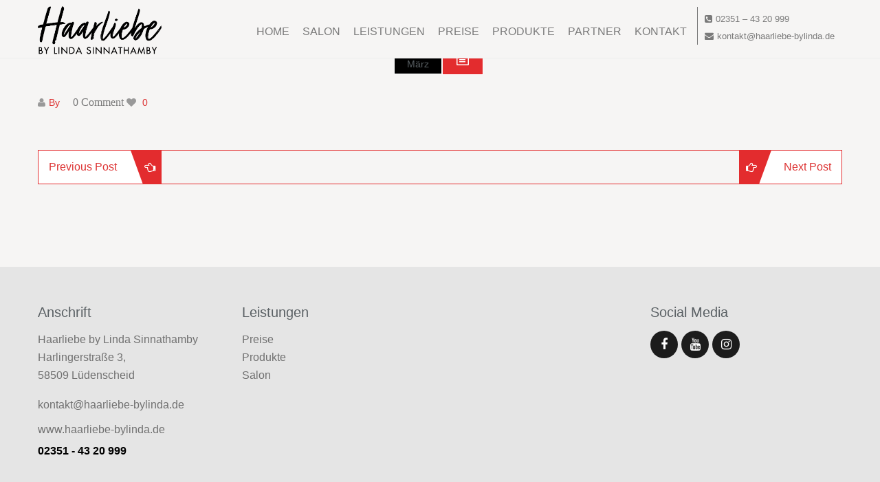

--- FILE ---
content_type: text/html; charset=UTF-8
request_url: https://haarliebe-bylinda.de/dt_customers/test-test-7/
body_size: 24743
content:
<!doctype html>
<!--[if IE 7 ]>    <html lang="en-gb" class="isie ie7 oldie no-js"> <![endif]-->
<!--[if IE 8 ]>    <html lang="en-gb" class="isie ie8 oldie no-js"> <![endif]-->
<!--[if IE 9 ]>    <html lang="en-gb" class="isie ie9 no-js"> <![endif]-->
<!--[if (gt IE 9)|!(IE)]><!--> <html lang="de"> <!--<![endif]-->

<head>
	<meta charset="UTF-8">
	<meta name="viewport" content="width=device-width, initial-scale=1, maximum-scale=1" />	<link rel="profile" href="http://gmpg.org/xfn/11" />
	<link rel="pingback" href="https://haarliebe-bylinda.de/xmlrpc.php" />
	<title>Test Test &#8211; Haarliebe by Linda</title>
<link rel='dns-prefetch' href='//s.w.org' />
<link rel="alternate" type="application/rss+xml" title="Haarliebe by Linda &raquo; Feed" href="https://haarliebe-bylinda.de/feed/" />
<link rel="alternate" type="application/rss+xml" title="Haarliebe by Linda &raquo; Kommentar-Feed" href="https://haarliebe-bylinda.de/comments/feed/" />
		<script type="text/javascript">
			window._wpemojiSettings = {"baseUrl":"https:\/\/s.w.org\/images\/core\/emoji\/13.0.1\/72x72\/","ext":".png","svgUrl":"https:\/\/s.w.org\/images\/core\/emoji\/13.0.1\/svg\/","svgExt":".svg","source":{"concatemoji":"https:\/\/haarliebe-bylinda.de\/wp-includes\/js\/wp-emoji-release.min.js?ver=5.6.16"}};
			!function(e,a,t){var n,r,o,i=a.createElement("canvas"),p=i.getContext&&i.getContext("2d");function s(e,t){var a=String.fromCharCode;p.clearRect(0,0,i.width,i.height),p.fillText(a.apply(this,e),0,0);e=i.toDataURL();return p.clearRect(0,0,i.width,i.height),p.fillText(a.apply(this,t),0,0),e===i.toDataURL()}function c(e){var t=a.createElement("script");t.src=e,t.defer=t.type="text/javascript",a.getElementsByTagName("head")[0].appendChild(t)}for(o=Array("flag","emoji"),t.supports={everything:!0,everythingExceptFlag:!0},r=0;r<o.length;r++)t.supports[o[r]]=function(e){if(!p||!p.fillText)return!1;switch(p.textBaseline="top",p.font="600 32px Arial",e){case"flag":return s([127987,65039,8205,9895,65039],[127987,65039,8203,9895,65039])?!1:!s([55356,56826,55356,56819],[55356,56826,8203,55356,56819])&&!s([55356,57332,56128,56423,56128,56418,56128,56421,56128,56430,56128,56423,56128,56447],[55356,57332,8203,56128,56423,8203,56128,56418,8203,56128,56421,8203,56128,56430,8203,56128,56423,8203,56128,56447]);case"emoji":return!s([55357,56424,8205,55356,57212],[55357,56424,8203,55356,57212])}return!1}(o[r]),t.supports.everything=t.supports.everything&&t.supports[o[r]],"flag"!==o[r]&&(t.supports.everythingExceptFlag=t.supports.everythingExceptFlag&&t.supports[o[r]]);t.supports.everythingExceptFlag=t.supports.everythingExceptFlag&&!t.supports.flag,t.DOMReady=!1,t.readyCallback=function(){t.DOMReady=!0},t.supports.everything||(n=function(){t.readyCallback()},a.addEventListener?(a.addEventListener("DOMContentLoaded",n,!1),e.addEventListener("load",n,!1)):(e.attachEvent("onload",n),a.attachEvent("onreadystatechange",function(){"complete"===a.readyState&&t.readyCallback()})),(n=t.source||{}).concatemoji?c(n.concatemoji):n.wpemoji&&n.twemoji&&(c(n.twemoji),c(n.wpemoji)))}(window,document,window._wpemojiSettings);
		</script>
		<style type="text/css">
img.wp-smiley,
img.emoji {
	display: inline !important;
	border: none !important;
	box-shadow: none !important;
	height: 1em !important;
	width: 1em !important;
	margin: 0 .07em !important;
	vertical-align: -0.1em !important;
	background: none !important;
	padding: 0 !important;
}
</style>
	<link rel='stylesheet' id='dt-animation-css'  href='https://haarliebe-bylinda.de/wp-content/plugins/designthemes-core-features/shortcodes/css/animations.css?ver=5.6.16' type='text/css' media='all' />
<link rel='stylesheet' id='dt-jqueryui-css'  href='https://haarliebe-bylinda.de/wp-content/plugins/designthemes-core-features/shortcodes/css/jquery-ui.css?ver=5.6.16' type='text/css' media='all' />
<link rel='stylesheet' id='dt-sc-css'  href='https://haarliebe-bylinda.de/wp-content/plugins/designthemes-core-features/shortcodes/css/shortcodes.css?ver=5.6.16' type='text/css' media='all' />
<link rel='stylesheet' id='wp-block-library-css'  href='https://haarliebe-bylinda.de/wp-includes/css/dist/block-library/style.min.css?ver=5.6.16' type='text/css' media='all' />
<link rel='stylesheet' id='wp-block-library-theme-css'  href='https://haarliebe-bylinda.de/wp-includes/css/dist/block-library/theme.min.css?ver=5.6.16' type='text/css' media='all' />
<link rel='stylesheet' id='wp-components-css'  href='https://haarliebe-bylinda.de/wp-includes/css/dist/components/style.min.css?ver=5.6.16' type='text/css' media='all' />
<link rel='stylesheet' id='wp-editor-font-css'  href='https://fonts.googleapis.com/css?family=Noto+Serif%3A400%2C400i%2C700%2C700i&#038;ver=5.6.16' type='text/css' media='all' />
<link rel='stylesheet' id='wp-block-editor-css'  href='https://haarliebe-bylinda.de/wp-includes/css/dist/block-editor/style.min.css?ver=5.6.16' type='text/css' media='all' />
<link rel='stylesheet' id='wp-nux-css'  href='https://haarliebe-bylinda.de/wp-includes/css/dist/nux/style.min.css?ver=5.6.16' type='text/css' media='all' />
<link rel='stylesheet' id='wp-editor-css'  href='https://haarliebe-bylinda.de/wp-includes/css/dist/editor/style.min.css?ver=5.6.16' type='text/css' media='all' />
<link rel='stylesheet' id='block-robo-gallery-style-css-css'  href='https://haarliebe-bylinda.de/wp-content/plugins/robo-gallery/includes/extensions/block/dist/blocks.style.build.css?ver=3.0.4' type='text/css' media='all' />
<link rel='stylesheet' id='contact-form-7-css'  href='https://haarliebe-bylinda.de/wp-content/plugins/contact-form-7/includes/css/styles.css?ver=5.4' type='text/css' media='all' />
<link rel='stylesheet' id='dt-appointment-css'  href='https://haarliebe-bylinda.de/wp-content/plugins/designthemes-appointment-addon/css/styles.css?ver=5.6.16' type='text/css' media='all' />
<link rel='stylesheet' id='resmap-css'  href='https://haarliebe-bylinda.de/wp-content/plugins/responsive-maps-plugin/includes/css/resmap.min.css?ver=5.0' type='text/css' media='all' />
<link rel='stylesheet' id='rs-plugin-settings-css'  href='https://haarliebe-bylinda.de/wp-content/plugins/revslider/public/assets/css/rs6.css?ver=6.2.23' type='text/css' media='all' />
<style id='rs-plugin-settings-inline-css' type='text/css'>
#rs-demo-id {}
</style>
<link rel='stylesheet' id='trendsalon-style-css'  href='https://haarliebe-bylinda.de/wp-content/themes/trendsalon/style.css?ver=2.3' type='text/css' media='all' />
<style id='trendsalon-style-inline-css' type='text/css'>

.lowfoot a, .lowfoot span{
margin-left:20px;
color:#707070;
}
.lowfoot a:hover{
color:#e32c2e;
}
.lowfoot{
margin-right:60px;
}
@media(max-width:959px){
.lowfoot{
margin-right:20px;
float:none!important;
clear:both;
}
}

</style>
<link rel='stylesheet' id='trendsalon-skin-css'  href='https://haarliebe-bylinda.de/wp-content/themes/trendsalon/css/skins/red/style.css?ver=5.6.16' type='text/css' media='all' />
<style id='trendsalon-skin-inline-css' type='text/css'>
#logo h2 a, .main-title h1, .breadcrumb-wrapper.type1 .main-title h1, .breadcrumb-wrapper.type2 .main-title h1 { color:#; }
body, .boxed .wrapper, .boxed #main, .boxed .inner-wrapper, .portfolio-detail, .portfolio-detail .views, #tribe-events-content .tribe-events-calendar td.tribe-events-othermonth, td, .recurring-info-tooltip, .tribe-events-calendar .tribe-events-tooltip, .tribe-events-week .tribe-events-tooltip, .border-title.type2 span, .dt-sc-tribe-views ul li a, #tribe-bar-form .tribe-bar-filters-inner, .tribe-events-list-separator-month span, .shopping-cart, .woocommerce .quantity .qty, .woocommerce-page .quantity .qty, .type2 .dt-sc-tabs-frame-content, .woocommerce .quantity .qty, .woocommerce-page .quantity .qty, .select2-drop, .woocommerce #payment, .woocommerce-page #payment, .form-wrapper form, .dt-sc-ico-content.type3 .custom-icon, .dt-sc-ico-content.type8, .dt-sc-ico-content.type9 .custom-icon, .dt-sc-ico-content.type18 .custom-icon, .dt-sc-button.type3, .dt-sc-button.type6, .dt-sc-ico-content.type10, .dt-sc-testimonial-wrapper.type4 .testimonial-content.with-chat-effect:after, ul.dt-sc-tabs-frame li a, .woocommerce-tabs ul.tabs li a, .dt-sc-tabs-container.type3 .dt-sc-tabs-frame-content, .dt-sc-tabs-container.type3 ul.dt-sc-tabs-frame li a.current, .dt-sc-tabs-container.type4 ul.dt-sc-tabs-frame li a.current, .dt-sc-tabs-container.type4 .dt-sc-tabs-frame-content, .dt-sc-tabs-vertical-frame-content, .dt-sc-tabs-vertical-container.type2 ul.dt-sc-tabs-vertical-frame li.current a, .dt-sc-tabs-vertical-container.type2 ul.dt-sc-tabs-vertical-frame li a:hover, .secondary-sidebar .widget #wp-calendar tbody tr:nth-child(2n+1) td, .secondary-sidebar .widget #wp-calendar tbody tr:nth-child(2n+1) th, .secondary-sidebar .widget #wp-calendar tfoot td, .dt-sc-toggle-frame-set.type2 h5.dt-sc-toggle-accordion:before, .dt-sc-toggle-frame-set.type2 h5.dt-sc-toggle:before, .dt-sc-toggle-frame-set.type2 h5.dt-sc-toggle-accordion, .dt-sc-toggle-frame-set.type2 h5.dt-sc-toggle, .dt-sc-toggle-frame-set.type3 h5.dt-sc-toggle-accordion:before, .dt-sc-toggle-frame-set.type3 h5.dt-sc-toggle:before, .dt-sc-toggle-frame-set.type3 h5.dt-sc-toggle-accordion, .dt-sc-toggle-frame-set.type3 h5.dt-sc-toggle, .type-tribe_events.tribe-events-photo-event .tribe-events-photo-event-wrap:hover, .tribe-week-grid-hours, .blank-template-wrapper, .side-nav-container ul li.current_page_item, .side-nav-container ul li, .loader-wrapper, #loader-image, .header6 #logo, #search-form-box .search-text-box, .imageflip .front, .dt-sc-button.type3, .dt-sc-button.type4, .dt-sc-team.type5 .dt-sc-social-icons li a, .dt-sc-pr-tb-col, .form-wrapper input[type="email"], .form-wrapper input[type="password"], .form-wrapper input[type="text"], .woocommerce #reviews #respond input[type="text"], .woocommerce #reviews #respond textarea, .woocommerce #reviews #respond input[type="email"], .pp_inline #respond input[type="text"], .pp_inline #respond input[type="email"], .pp_inline #respond textarea, .portfolio-container.type3 .portfolio-title, .portfolio-detail .views, .woocommerce form.checkout .form-row label span, .woocommerce-shipping-fields label span, .woocommerce .payment_methods label span:before, .woocommerce .payment_methods label span, .logo-wrapper, tbody tr:nth-child(2n+1) td, td, .dt-sc-reservation-form, .dt-sc-testimonial.type4 .testimonial-content.with-chat-effect:after, #tribe-events-content-wrapper .type-tribe_events.tribe-events-photo-event .tribe-events-photo-event-wrap { background: #f6f5f4; }
.dt-sc-timeline-team .dt-sc-team.type4 .image:after { border-color: #f6f5f4; }
.shopping-cart:after { border-bottom-color: #f6f5f4; }
#tribe-events-content.tribe-events-month .tribe-events-tooltip .tribe-events-arrow:after { border-color:#f6f5f4 transparent transparent transparent; }
.tribe-grid-body .tribe-events-right .tribe-events-tooltip .tribe-events-arrow:after { border-color: transparent transparent transparent #f6f5f4; }
.tribe-grid-body .tribe-events-tooltip .tribe-events-arrow:after { border-color: transparent #f6f5f4 transparent transparent; }.search-form-box:before { border-bottom-color: #f6f5f4; }
.woocommerce form.checkout .form-row label span, .woocommerce-shipping-fields label span { box-shadow:0 0 0 2px #f6f5f4 inset; }
.dt-sc-error-box { background-color: rgba(255, 51, 51, 0.6);}
.dt-sc-warning-box { background-color: rgba(255, 209, 25, 0.6);}
.dt-sc-success-box { background-color: rgba(51, 204, 0, 0.6);}
.dt-sc-info-box { background-color: rgba(51, 204, 255, 0.6);}
.form-wrapper input[type="text"], .form-wrapper input[type="password"], .form-wrapper input[type="email"], .form-wrapper input[type="url"], .form-wrapper input[type="tel"], .form-wrapper input[type="number"], .form-wrapper input[type="range"], .form-wrapper input[type="date"], .form-wrapper input[type="search"], .form-wrapper textarea,
						.searchform input[type="text"], .searchform input[type="password"], .searchform input[type="email"], .searchform input[type="url"], .searchform input[type="tel"], .searchform input[type="number"], .searchform input[type="range"], .searchform input[type="date"], .searchform input[type="search"], .searchform textarea,
						.newsletter-form input[type="text"], .newsletter-form input[type="password"], .newsletter-form input[type="email"], .newsletter-form input[type="url"], .newsletter-form input[type="tel"], .newsletter-form input[type="number"], .newsletter-form input[type="range"], .newsletter-form input[type="date"], .newsletter-form input[type="search"], .newsletter-form textarea
						{ background: #f6f5f4; }
.top-bar, .top-bar .search a, .top-shop-cart.type2 li.search > a, .top-shop-cart.type2 li.dt-sc-cart > a { background: #e5e5e5; }
.top-bar .top-menu.type2 .fa, .top-bar .top-menu.type2 li span, .top-bar .dt-sc-left > span, .top-bar .dt-sc-right > span, .top-bar .top-menu.type2 li .fa, .top-bar .top-menu.type2 li, .top-bar .top-menu.type1 li, .top-menu li, .top-bar .dt-sc-left > p, .top-bar .dt-sc-right > p { color: #7a7a7a; }
.top-bar .top-menu.type2 li a, .top-bar .dt-sc-social-icons li a, .top-menu li a, .top-bar .top-menu.type2 li a, .top-bar .dt-sc-social-icons.type2 li a, .top-menu.type1 li > span, .top-menu li a, .top-bar .dt-sc-social-icons li a,  .top-bar .top-menu.type2 a, .top-bar .dt-sc-social-icons.type2 li a, .top-bar .search a, .shop-cart a, .top-shop-cart.type2 li.dt-sc-cart > a, .top-bar .search a, .top-bar .top-shop-cart > li > a { color: #7a7a7a; }
.top-menu.type2 li a { border-color: #7a7a7a; }
.header, .header4 #menu-container, .header6 #menu-container, .header.header8, .header7 .main-menu, .header.header12, .is-sticky .header7 .main-menu, .header.header4 #logo, .header6 .top-shop-cart li #searchform { background-color: #f6f5f4; }
.dt-transparent-menu .is-sticky .header, .dt-transparent-menu2 .header, .dt-transparent-menu2 .header.header4 #logo, .dt-transparent-menu2 .header4 #menu-container, .dt-transparent-menu2.transparent-header8 .logo-wrapper, .dt-transparent-menu .is-sticky .header7 .main-menu, .dt-transparent-menu .is-sticky .header.header12, .dt-transparent-menu2 .header7 .main-menu, .dt-transparent-menu2 .header.header12, .dt-transparent-menu .header6 .is-sticky #menu-container, .dt-transparent-menu.transparent-header8 .is-sticky .header8, .dt-transparent-default .header6 .is-sticky #menu-container, .dt-transparent-default.transparent-header8 .is-sticky .header8, .dt-transparent-menu2 .header6 #menu-container, .dt-transparent-menu2 .header.header8, .dt-transparent-menu .header6 .is-sticky #searchform, .dt-transparent-menu2 .header6 #searchform, .dt-transparent-default .is-sticky .header, .dt-transparent-default .is-sticky .header7 .main-menu, .dt-transparent-default .is-sticky .header.header12 { background-color: rgba(246, 245, 244, 0.9); }
.dt-transparent-menu #main:before { 
						background: linear-gradient(to bottom, rgba(246, 245, 244, 1) 0%, rgba(246, 245, 244, 0) 100%); 
						background: -webkit-linear-gradient(to bottom, rgba(246, 245, 244, 1) 0%, rgba(246, 245, 244, 0) 100%); 
						background: -ms-linear-gradient(top, rgba(246, 245, 244, 1) 0%, rgba(246, 245, 244, 0) 100%); 
						background: -webkit-linear-gradient(top, rgba(246, 245, 244, 1) 0%, rgba(246, 245, 244, 0) 100%); 
						filter: progid:DXImageTransform.Microsoft.gradient( startColorstr=#f6f5f4, endColorstr=#f6f5f4,GradientType=0 ) \0/IE9; 
						 }
.ie9 .dt-transparent-menu .header, .ie9 .dt-transparent-menu .header6 #logo, .ie9 .dt-transparent-menu .header.header4 #logo, .ie9 .dt-transparent-menu .header4 #menu-container, .ie9 .dt-transparent-menu.transparent-header8 .logo-wrapper, .ie9 .dt-transparent-menu .header6 #menu-container, .ie9 .dt-transparent-menu.transparent-header8 .header8 { background-color: rgba(246, 245, 244, 0.9); }
@media only screen and (max-width:767px) { .dt-transparent-default .header, .dt-transparent-default .header6 #logo, .dt-transparent-default .header.header4 #logo, .dt-transparent-default .header4 #menu-container, .dt-transparent-default.transparent-header8 .logo-wrapper, .dt-transparent-default .header6 #menu-container, .dt-transparent-default .header7 .main-menu, .dt-transparent-default .is-sticky .header.header7, .dt-transparent-default .header.header12, .dt-transparent-menu .header6 .is-sticky .header, .dt-transparent-default .header6 .is-sticky .header, .dt-transparent-menu .header7 .main-menu, .dt-transparent-menu .is-sticky .header.header7, .dt-transparent-menu .header.header12, .dt-transparent-menu2.transparent-header4 .header.header4, .dt-transparent-menu2 .header6 .header, .dt-transparent-menu2 .header.header7, .dt-transparent-menu .header, .dt-transparent-menu .header6 #logo, .dt-transparent-menu .header.header4 #logo, .dt-transparent-menu .header4 #menu-container, .dt-transparent-menu.transparent-header8 .logo-wrapper, .dt-transparent-menu .header6 #menu-container, .dt-transparent-menu.transparent-header8 .header8 { background-color: rgba(246, 245, 244, 0.9); } } 
#main-menu > ul > li > a, .header8 #main-menu > ul > li > a, .header6 .top-shop-cart > li > a, .header6 #main-menu > ul > li > a { color: #7a7a7a; }
#main-menu ul.menu > li.current-menu-ancestor > a, #main-menu > ul > li.current_page_item:before, #main-menu ul.menu > li.current-menu-ancestor:before, .header10 #main-menu > ul.menu > li.current_page_item > a, .header10 #main-menu > ul.menu > li.current-menu-item > a, .header10 #main-menu > ul.menu > li.current-menu-ancestor > a, .header10 #main-menu > ul.menu > li.current_page_ancestor > a, .header10 #main-menu > ul.menu > li > a:hover { border-color:#dd3333; }
.header14 #main-menu > ul > li.current_page_item:after, .header14 #main-menu ul.menu > li.current-menu-ancestor:after { border-bottom-color:#dd3333; }
.header8 #main-menu > ul > li.current-menu-ancestor > a, .header8 #main-menu > ul > li:before, .header11 #main-menu > ul.menu > li > a:hover, .header11 #main-menu > ul.menu > li.current_page_item > a, .header11 #main-menu > ul.menu > li.current-menu-item > a, .header11 #main-menu > ul.menu > li.current-menu-ancestor > a, .header11 #main-menu > ul.menu > li.current_page_ancestor > a, .header12 #main-menu > ul > li > a:hover, .header12 #main-menu > ul > li:hover > a, .header12 #main-menu > ul.menu > li.current_page_item > a, .header12 #main-menu > ul.menu > li.current-menu-item > a, .header12 #main-menu > ul.menu > li.current-menu-ancestor > a, .header12 #main-menu > ul.menu > li.current_page_ancestor > a, .header12 #main-menu > ul > li > a:hover, .header8 #main-menu > ul > li.current-menu-ancestor > a, .header8 #main-menu > ul.menu > li.current_page_item > a, .header8 #main-menu > ul.menu > li.current-menu-item > a { background-color:#dd3333; }
body, input[type="text"], input[type="password"], input[type="email"], input[type="url"], input[type="tel"], input[type="number"], input[type="range"], input[type="date"], input[type="search"], textarea, input.text, select, .woocommerce table.cart td.actions .coupon .input-text, .woocommerce-page table.cart td.actions .coupon .input-text, .woocommerce #content table.cart td.actions .coupon .input-text, .woocommerce-page #content table.cart td.actions .coupon .input-text, .select2-container .select2-choice, .woocommerce #payment div.payment_box, .woocommerce-page #payment div.payment_box, .dt-sc-testimonial-wrapper.type3 .dt-sc-testimonial h5, .dt-sc-testimonial-wrapper.type3 .dt-sc-testimonial cite, .dt-sc-tabs-vertical-container.type2 .dt-sc-tabs-vertical-frame-content p:last-child, ul.commentlist li .comment-body, ul.commentlist li .commentmetadata, ul.dt-sc-fancy-list.type2 li, .side-nav-container ul li a, .header6 .product_cart_list li a, .dt-sc-donutchart-medium.type2 p, .dt-sc-location-detail ul li a, ul.commentlist li .commentmetadata { color: #7a7a7a; }
#main a, .breadcrumb .current { color: #dd3333; }
#main a:hover { color: #000000; }
.footer-widgets-wrapper, .footer-wrapper, #footer .footer-widgets-wrapper.type2, #footer .footer-widgets-wrapper.type3, #footer .footer-widgets-wrapper.type4, #footer .footer-widgets-wrapper.type7, #footer .footer-widgets-wrapper.type5, #footer .footer-widgets-wrapper.type6, .footer-widgets-wrapper.type3 .widget #searchform input[type="text"], .footer-widgets-wrapper .widget #searchform input[type="text"], .footer-widgets-wrapper input[type="search"], #footer .footer-widgets-wrapper.type5 .widget-title:after { background: #e5e5e5; }
.copyright { background: #e5e5e5; }
h1, h1 a, .intro-text.type7 h1, .error-info h1 { color:#5a6064 }
h2, h2 a, .intro-text.type7 h2, .error-info h2 { color:#5a6064 }
h3, h3 a, .intro-text.type7 h3, .error-info h3, h3#ship-to-different-address label { color:#5a6064 }
h4, h4 a, .intro-text.type7 h4, .error-info h4 { color:#5a6064 }
h5, h5 a, .intro-text.type7 h5, .error-info h5 { color:#5a6064 }
h6, h6 a, .intro-text.type7 h6, .error-info h6, .secondary-sidebar .widget_recent_entries .recent-post-widget ul li h6 a, .secondary-sidebar .widget ul li h6 a, .secondary-sidebar .woocommerce ul.product_list_widget li a { color:#5a6064 }
body, .dt-sc-button, .entry-detail .read-more, #commentform input[type="text"], #commentform input[type="password"], #commentform input[type="email"], #commentform input[type="url"], #commentform input[type="tel"], #commentform input[type="number"], #commentform input[type="range"], #commentform input[type="date"], #commentform input[type="search"], #commentform textarea, #commentform input.text, blockquote.type1, .dt-sc-toggle-frame-set.type2 .dt-sc-toggle-content, .dt-sc-toggle-frame-set.type3 .dt-sc-toggle-content, .dt-sc-tabs-container.type3 .dt-sc-tabs-frame-content p, .dt-sc-tabs-container.type4 .dt-sc-tabs-frame-content p, .dt-sc-testimonial-wrapper.type3 .dt-sc-testimonial h5, .dt-sc-testimonial-wrapper h5, #tribe-events-content .tribe-events-calendar div[id*="tribe-events-event-"] h3.tribe-events-month-event-title, 
					
	input[type="text"], input[type="password"], input[type="email"], input[type="url"], input[type="tel"], input[type="number"], input[type="range"], input[type="date"], textarea, input.text, select, input[type="search"], input[type="submit"], input[type="button"], .add_to_cart_button, .product_type_variable, .product-details .button, .add_to_wishlist, .features li a, .dt-sc-team p, .read-more, .intro-text .dt-sc-button, .entry-post .post-comments a, .entry-post .date p, .entry-post .dt-sc-button.small, .events .event-meta p, .entry-meta-data p, .pagination ul li a, .pagination .next-post a, .pagination .prev-post a, .breadcrumb, ul.commentlist li .author-name, ul.commentlist li .commentmetadata, ul.commentlist li .reply a, .blog-entry .entry-metadata, .post-nav-container a, .price_label, .widget_top_rated_products ul.product_list_widget li .amount, .woocommerce table.shop_table th, .woocommerce-page table.shop_table th, .woocommerce table.shop_table .product-subtotal span, label, .woocommerce .cart-collaterals .cart_totals th, .woocommerce-product-rating .price, .summary .description, blockquote, .dt-rev-author span, .side-nav-container ul li a, .error-info .back-menu a, .portfolio-detail .views a, .dom-pack .dom-range, .dom-pack del, .dom-pack > span, .dom-prices, .dt-sc-ico-content.type6 p, .dt-sc-ico-content.type12 p, .dt-sc-testimonial-wrapper.type3 .dt-sc-testimonial cite, .dt-sc-button1.ico-button, .dt-sc-button2, .dt-sc-button3, .dt-sc-button5, .att-btn1, .att-btn2, .host-btn, .hosting-btn-trans, .travel-btn, .travel-btn-green, .faq h5.dt-sc-toggle-accordion:before, ul.dt-sc-fancy-list.type2 li, blockquote.type2, .dt-sc-pr-tb-col, .dt-sc-bar-text, .dt-sc-donutchart-medium p, .dt-sc-donutchart-small p, .dt-sc-working-hours span, .dt-sc-tabs-frame-content p:last-child, .dt-sc-contact-info.type2 .contact-icon h4 a,
					
					.woocommerce ul.cart_list li a,  .woocommerce-page ul.cart_list li a, .woocommerce ul.product_list_widget li a, .woocommerce-page ul.product_list_widget li a, .woocommerce ul.cart_list li a, .woocommerce-page ul.cart_list li a, .woocommerce ul.product_list_widget li a, .woocommerce-page ul.product_list_widget li a, .tribe-venue-widget-wrapper .tribe-venue-widget-venue-name a, ul.dt-sc-tabs-frame li a, .woocommerce-tabs ul.tabs li a, ul.dt-sc-tabs-vertical-frame li a 
					
					{ font-family:Exo; }
body { font-size:16px; }
#main-menu > ul > li > a { font-family:Exo;
 }
#main-menu ul li.menu-item-simple-parent ul li a, .megamenu-child-container > ul.sub-menu > li > a, .megamenu-child-container > ul.sub-menu > li > .nolink-menu, #main-menu .megamenu-child-container ul.sub-menu > li > ul li a { font-family:Exo;
 }
#main-menu.enable-submenu-arrows ul li.menu-item-simple-parent ul li.menu-item-has-children::after {  }
.main-title h1 { font-family:Exo;
 }
h1 { font-family:Exo;
font-size:32px;
 }
h2, .intro-text h2, .intro-text.type3 h2, .intro-text.type4 h2, .intro-text.type5 h2 { font-family:Exo;
 }
h3, .menu-item-widget-area-container .widget h3 { font-family:Exo;
 }
h4, .intro-text h4, .dt-sc-ico-content h4, .dt-sc-ico-content.type13 h4, .dt-sc-ico-content.type9 h4, .dt-sc-ico-content.type18 h4, .dt-sc-ico-content.type14 h4, .entry-detail .entry-title h4 { font-family:Exo;
 }
h5, h5.dt-sc-toggle, h5.dt-sc-toggle-accordion, .entry-post .entry-detail h5, .portfolio-container.type3 .image-overlay h5 { font-family:Exo;
 }
h6, #footer .widget ul li h6, .entry-post .entry-detail h6, .widget ul li h6, .secondary-sidebar .widget_recent_entries .recent-post-widget ul li h6 { font-family:Exo;
 }
#header-wrapper-sticky-wrapper { position:absolute; }
.megamenu-child-container { background-image:url("https://haarliebe-bylinda.de/wp-content/themes/trendsalon/images/mega-menu-image2.jpg"); background-repeat:no-repeat; background-position:left top; }
#main-menu ul li.menu-item-simple-parent ul > li > ul > li:hover > ul { -webkit-animation: 0.3s ease-in fadeIn; -moz-animation: 0.3s ease-in fadeIn; animation: 0.3s ease-in fadeIn; }
				  #main-menu > ul > li.menu-item-simple-parent:hover > ul, #main-menu > ul > li.menu-item-simple-parent > ul > li:hover > ul {  -webkit-animation: 0.3s ease-in fadeInUp; -moz-animation: 0.3s ease-in 0s fadeInUp; animation: 0.3s ease-in 0s fadeInUp; }
				  #main-menu > ul > li:hover > .megamenu-child-container { -webkit-animation: 0.3s ease-in fadeInUp; -moz-animation: 0.3s ease-in 0s fadeInUp; animation: 0.3s ease-in 0s fadeInUp; }
#main-menu.disable-submenu-border ul li.menu-item-simple-parent ul li, .disable-submenu-border .megamenu-child-container ul.sub-menu > li > ul li a, #main-menu.disable-submenu-secondaryborder ul li.menu-item-simple-parent ul, .disable-submenu-secondaryborder .megamenu-child-container { border-bottom: none; }
</style>
<link rel='stylesheet' id='trendsalon-responsive-css'  href='https://haarliebe-bylinda.de/wp-content/themes/trendsalon/responsive.css?ver=2.3' type='text/css' media='all' />
<link rel='stylesheet' id='magnific-popup-css'  href='https://haarliebe-bylinda.de/wp-content/themes/trendsalon/framework/js/magnific/magnific-popup.css?ver=2.3' type='text/css' media='all' />
<link rel='stylesheet' id='trendsalon-gutenberg-css'  href='https://haarliebe-bylinda.de/wp-content/themes/trendsalon/css/gutenberg.css?ver=2.3' type='text/css' media='all' />
<style id='trendsalon-gutenberg-inline-css' type='text/css'>
.has-primary-background-color { background-color:#008bd3; }.has-primary-color { color:#008bd3; }.has-secondary-background-color { background-color:#22b4ff; }.has-secondary-color { color:#22b4ff; }.has-tertiary-background-color { background-color:#ffffff; }.has-tertiary-color { color:#ffffff; }
</style>
<link rel='stylesheet' id='borlabs-cookie-css'  href='https://haarliebe-bylinda.de/wp-content/cache/borlabs-cookie/borlabs-cookie_1_de.css?ver=2.2.51-9' type='text/css' media='all' />
<link rel='stylesheet' id='popup-maker-site-css'  href='//haarliebe-bylinda.de/wp-content/uploads/pum/pum-site-styles.css?generated=1614875801&#038;ver=1.15.0' type='text/css' media='all' />
<link rel='stylesheet' id='bsf-Defaults-css'  href='https://haarliebe-bylinda.de/wp-content/uploads/smile_fonts/Defaults/Defaults.css?ver=3.19.6' type='text/css' media='all' />
<script type='text/javascript' src='https://haarliebe-bylinda.de/wp-includes/js/jquery/jquery.min.js?ver=3.5.1' id='jquery-core-js'></script>
<script type='text/javascript' src='https://haarliebe-bylinda.de/wp-includes/js/jquery/jquery-migrate.min.js?ver=3.3.2' id='jquery-migrate-js'></script>
<script type='text/javascript' src='https://haarliebe-bylinda.de/wp-content/plugins/revslider/public/assets/js/rbtools.min.js?ver=6.2.23' id='tp-tools-js'></script>
<script type='text/javascript' src='https://haarliebe-bylinda.de/wp-content/plugins/revslider/public/assets/js/rs6.min.js?ver=6.2.23' id='revmin-js'></script>
<script type='text/javascript' id='likesScript-js-extra'>
/* <![CDATA[ */
var like_this_ajax_object = {"ajax_url":"https:\/\/haarliebe-bylinda.de\/wp-admin\/admin-ajax.php"};
/* ]]> */
</script>
<script type='text/javascript' src='https://haarliebe-bylinda.de/wp-content/plugins/roses-like-this/likesScript.js?ver=5.6.16' id='likesScript-js'></script>
<!--[if lt IE 9]>
<script type='text/javascript' src='https://haarliebe-bylinda.de/wp-content/themes/trendsalon/framework/js/html5.js?ver=3.7.3' id='html5-js'></script>
<![endif]-->
<script type='text/javascript' src='https://haarliebe-bylinda.de/wp-content/themes/trendsalon/framework/js/modernizr.min.js?ver=5.6.16' id='trendsalon-modernizr-js'></script>
<link rel="https://api.w.org/" href="https://haarliebe-bylinda.de/wp-json/" /><link rel="alternate" type="application/json" href="https://haarliebe-bylinda.de/wp-json/wp/v2/dt_customers/12637" /><link rel="EditURI" type="application/rsd+xml" title="RSD" href="https://haarliebe-bylinda.de/xmlrpc.php?rsd" />
<link rel="wlwmanifest" type="application/wlwmanifest+xml" href="https://haarliebe-bylinda.de/wp-includes/wlwmanifest.xml" /> 
<meta name="generator" content="WordPress 5.6.16" />
<link rel="canonical" href="https://haarliebe-bylinda.de/dt_customers/test-test-7/" />
<link rel='shortlink' href='https://haarliebe-bylinda.de/?p=12637' />
<link rel="alternate" type="application/json+oembed" href="https://haarliebe-bylinda.de/wp-json/oembed/1.0/embed?url=https%3A%2F%2Fhaarliebe-bylinda.de%2Fdt_customers%2Ftest-test-7%2F" />
<link rel="alternate" type="text/xml+oembed" href="https://haarliebe-bylinda.de/wp-json/oembed/1.0/embed?url=https%3A%2F%2Fhaarliebe-bylinda.de%2Fdt_customers%2Ftest-test-7%2F&#038;format=xml" />
<meta name="generator" content="Powered by WPBakery Page Builder - drag and drop page builder for WordPress."/>
<meta name="generator" content="Powered by Slider Revolution 6.2.23 - responsive, Mobile-Friendly Slider Plugin for WordPress with comfortable drag and drop interface." />
<link rel="icon" href="https://haarliebe-bylinda.de/wp-content/uploads/2021/03/cropped-icon-32x32.png" sizes="32x32" />
<link rel="icon" href="https://haarliebe-bylinda.de/wp-content/uploads/2021/03/cropped-icon-192x192.png" sizes="192x192" />
<link rel="apple-touch-icon" href="https://haarliebe-bylinda.de/wp-content/uploads/2021/03/cropped-icon-180x180.png" />
<meta name="msapplication-TileImage" content="https://haarliebe-bylinda.de/wp-content/uploads/2021/03/cropped-icon-270x270.png" />
<script type="text/javascript">function setREVStartSize(e){
			//window.requestAnimationFrame(function() {				 
				window.RSIW = window.RSIW===undefined ? window.innerWidth : window.RSIW;	
				window.RSIH = window.RSIH===undefined ? window.innerHeight : window.RSIH;	
				try {								
					var pw = document.getElementById(e.c).parentNode.offsetWidth,
						newh;
					pw = pw===0 || isNaN(pw) ? window.RSIW : pw;
					e.tabw = e.tabw===undefined ? 0 : parseInt(e.tabw);
					e.thumbw = e.thumbw===undefined ? 0 : parseInt(e.thumbw);
					e.tabh = e.tabh===undefined ? 0 : parseInt(e.tabh);
					e.thumbh = e.thumbh===undefined ? 0 : parseInt(e.thumbh);
					e.tabhide = e.tabhide===undefined ? 0 : parseInt(e.tabhide);
					e.thumbhide = e.thumbhide===undefined ? 0 : parseInt(e.thumbhide);
					e.mh = e.mh===undefined || e.mh=="" || e.mh==="auto" ? 0 : parseInt(e.mh,0);		
					if(e.layout==="fullscreen" || e.l==="fullscreen") 						
						newh = Math.max(e.mh,window.RSIH);					
					else{					
						e.gw = Array.isArray(e.gw) ? e.gw : [e.gw];
						for (var i in e.rl) if (e.gw[i]===undefined || e.gw[i]===0) e.gw[i] = e.gw[i-1];					
						e.gh = e.el===undefined || e.el==="" || (Array.isArray(e.el) && e.el.length==0)? e.gh : e.el;
						e.gh = Array.isArray(e.gh) ? e.gh : [e.gh];
						for (var i in e.rl) if (e.gh[i]===undefined || e.gh[i]===0) e.gh[i] = e.gh[i-1];
											
						var nl = new Array(e.rl.length),
							ix = 0,						
							sl;					
						e.tabw = e.tabhide>=pw ? 0 : e.tabw;
						e.thumbw = e.thumbhide>=pw ? 0 : e.thumbw;
						e.tabh = e.tabhide>=pw ? 0 : e.tabh;
						e.thumbh = e.thumbhide>=pw ? 0 : e.thumbh;					
						for (var i in e.rl) nl[i] = e.rl[i]<window.RSIW ? 0 : e.rl[i];
						sl = nl[0];									
						for (var i in nl) if (sl>nl[i] && nl[i]>0) { sl = nl[i]; ix=i;}															
						var m = pw>(e.gw[ix]+e.tabw+e.thumbw) ? 1 : (pw-(e.tabw+e.thumbw)) / (e.gw[ix]);					
						newh =  (e.gh[ix] * m) + (e.tabh + e.thumbh);
					}				
					if(window.rs_init_css===undefined) window.rs_init_css = document.head.appendChild(document.createElement("style"));					
					document.getElementById(e.c).height = newh+"px";
					window.rs_init_css.innerHTML += "#"+e.c+"_wrapper { height: "+newh+"px }";				
				} catch(e){
					console.log("Failure at Presize of Slider:" + e)
				}					   
			//});
		  };</script>
		<style type="text/css" id="wp-custom-css">
			body, p, h1, h2, h3, h4, h5, h6, li a{
    font-family: 'Exo',Helvetica,Arial,Lucida,sans-serif!important;
}
div#BorlabsCookieBoxWidget {
    display: none;
}
h1,h2,h3,h4,h5,h6 {
	color:#5a6064!important;
}
.top-bar {
	display: none;
}
.space_align1 hr,
.space_align hr {
	display: none!important;
}
#main-menu > ul li a,
#main-menu > ul li i {
	display: block!important;
	text-align: center!important;
	
}
#main-menu > ul.menu > li:hover a {
	background-color: #000!important;
	color: #fff!important;
}
#menu-primary-nav-menu > li > a {
	line-height: 48px!important;
}

.dt-sc-margin100 {
	margin-top: 0px!important;
	margin-bottom: 0px !important;
}
#header-wrapper-sticky-wrapper {
  position: static;
}
#header-wrapper {
	width: 100%;
	height: auto;
}
.top-bar span,
.top-bar i,
.top-bar a{
	font-size: 16px;
	color: #7a7a7a!important;
}
/* new code */
.top-bar .dt-sc-left a,
.top-bar .dt-sc-right li span,
.top-bar .dt-sc-right li a,
.top-bar .dt-sc-right li i{
	color: #000000;
}
#single_vid{
	display: none!important;
}
.fa-map-marker:before {
    content: "\f041"!important;
}
.footer-widgets-wrapper .textwidget .dt-sc-social-icons li a{
	color:white!important;	
}
#logo{
	max-width:180px;
}
.header_phemail a{
	color:#7a7a7a;
	font-size:13px;
}
a.phone{
	position:absolute;
	top:-25px;
	height:20px;
}
.header_phemail{
	border-left: 1px solid#7a7a7a;
  margin-left: 11px;
  position: relative;
  top: 10px;  
  padding-left: 10px;
	position:absolute;
	font-size:14px;
	right:0;
}
.header_phemail span{
	position:absolute;
	top:-20px;
	height:10px;
}
.top-bar .dt-sc-right{
	display:none;
}
#main-menu > ul{
	margin-top: 20px;
}

#main-menu {	
	/*padding-left:10px;*/
}
#main-menu > ul > li > a{
	padding: 2px 8px;
	font-weight:normal;
	font-size:16px;
}

#main-menu > ul > li.current_page_item > a, #main-menu ul.menu > li.current-menu-ancestor > a {
    border-right: none;
	border-left: none;
}
.header_phemail .phone:before{
	content:"\f098";
	font-family:'FontAwesome';
	padding-right:5px;
}
.header_phemail .mail:before{
	content:"\f0e0";
	font-family:'FontAwesome';
	padding-right:5px;
}
#logo{
	width:16%;
	float:left;
}
#menu-container{
	width:66%;
	float:left;
}
.header_phemail {
	width:18%;
	height:55px;
	float:right;
}
.is-sticky #logo{
	display:none;
}
.is-sticky #menu-container{
	width:82%;
}
.is-sticky #main-menu{
	 float: left;
   padding-left: 6px;
}
.is-sticky #main-menu > ul > li > a {
    padding: 0px 12px 0px;
}
.is-sticky .header_phemail{
	right:0;
}
.dt-menu-toggle{
	background-color:transparent;
}
.dt-menu-toggle-icon:before, .dt-menu-toggle-icon:after,
.dt-menu-toggle-icon{
	background-color:black;
}
.header{
	line-height:85px;
}
.header_phemail a:hover{
	color: #dd3333!important;
}
#footer .footer-widgets-wrapper.type4 .widget ul li a:hover{
	color:#dd3333;
}
.cli-style-v2 .cli-bar-message{
	width:100%;
	text-align:center;
}
.cli-bar-btn_container {
	display:block;
	margin: 15px 0 0 0;
}
.footer-widgets-wrapper .first .dt-sc-contact-info  i{
	display:none;
}
.footer-widgets-wrapper #text-7 li,#text-4{
	padding-bottom:0;
}
#main-menu ul > li.current-menu-item > a,#main-menu ul > li.current-menu-ancestor > a{
	color: #c8bfe7;	
}
#main-menu > ul > li.current_page_item:before,#main-menu ul.menu > li.current-menu-ancestor:before, #main-menu ul li.menu-item-simple-parent ul{
	border-color: #c8bfe7;
}
.is-sticky .header {
    box-shadow: 0 2px 4px -3px #c8bfe7;
}
#main-menu ul li.menu-item-simple-parent:nth-child(6) ul{
	left:0;
}
#main-menu ul li.menu-item-simple-parent ul li a{
	font-size:16px;
}
footer .skin-color {
	color: #000;
}
/* media queries */
@media(max-width:1270px){
	.header_phemail{
		display:none;
	}
	.is-sticky .header3 #main-menu.enable-menuicons > ul > li > a {
		padding: 0 7px;}
	.is-sticky .header_phemail{
		display:block;
		width:23%;
	}
	#main-menu {
    float: right;
	}
	#menu-container{
		width:84%;
	}
	#logo{
	width:16%;
}
	#main-menu > ul > li > a{
	padding: 4px!important;
	}
	.top-bar .dt-sc-right{
	display:block;
}
	.is-sticky #menu-container{
		width:80%;
	}
	.is-sticky #main-menu > ul > li > a{		
    padding: 4px!important;
		font-size: 14px!important;
	}
	.is-sticky #main-menu{
		padding-left:0;
	}
	.is-sticky .header_phemail {
    right: -14px;
}	
}
@media (min-width: 768px){
	#main-menu ul.sub-menu > li > a {
		text-align: left!important;
	}
}
@media (max-width: 991px) {
	.is-sticky {
		display: none!important;
	}
}
@media only screen and (max-width: 959px) and (min-width: 768px){
	.header_phemail a{
		font-size:13px;
	}
.container {
    width: 738px;
	}
	
	.is-sticky #main-menu > ul > li > a{		
    padding: 6px!important;
	}
	.is-sticky .header3 #main-menu.enable-menuicons > ul > li > a {
		padding: 0 5px;}
	.is-sticky #main-menu > ul > li > a {
    padding: 0px 12px 0px;
}
	.is-sticky .header_phemail{
		width:28%;
	right:0;
}
	.is-sticky #menu-container{
		width:85%;
	}
	#main-menu > ul > li > a{
	padding: 0px 8px 0px;
}
	.is-sticky #main-menu > ul > li > a,.is-sticky #main-menu ul li.menu-item-simple-parent ul li a{
		font-size:13px;
	}
	#main-menu > ul > li > a,#main-menu ul li.menu-item-simple-parent ul li a{
		font-size:14px;
	}
}
@media(min-width:768px){
	#main-menu ul li a.dt-menu-expand {
	display: none !important;
}
	#main-menu ul li.menu-item-simple-parent ul{
	top:48px!important;
}
}
@media(max-width:767px){
	#menu-container{
	width:100%;
	float:left;
}
	.is-sticky .header_phemail{
		display:none;
	}
	#main-menu > ul > li > a{
		padding: 0px!important;
	}
	#menu-primary-nav-menu li i {
		display: inline-block!important;
	}
	.container,
	.header.header5 .container {
    width: 600px;
}
	.top-bar {
    display: none;
}
	#logo {
		display: block;
    max-width: 200px;
		height: auto;
		float:none;
		clear: both;
		width:100%;
	}
	div#menu-container {
    /*float: right;*/
    position: relative;
    top: 13px;
    background: transparent;
}
	.dt-menu-toggle {
    position: absolute;
		top: -75px;
    right: 0;
		}
	 .boxshad .vc_column-inner>.wpb_wrapper {
    background: #fff;
    padding: 20px;
    box-shadow: 0 6px 50px 0 rgba(0,0,0,.4);
    position: relative;
    left: 0px!important;
}
	.dt-menu-toggle {
		background: transparent;
}
	.dt-menu-toggle-icon,
	.dt-menu-toggle-icon:before,
	.dt-menu-toggle-icon:after {
		background-color: #000;
	}
}
/* end mq 767px */
@media(max-width:625px){
	.container,
	.header.header5 .container {
    width: 550px;
	}
}
@media(max-width:575px){
	.container,
	.header.header5 .container {
    width: 420px;
	}
}
@media(max-width:450px){
	.container,
	.header.header5 .container {
    width: 90%;
		margin:auto;
	}
}



		</style>
		<noscript><style> .wpb_animate_when_almost_visible { opacity: 1; }</style></noscript></head>
<body class="dt_customers-template-default single single-dt_customers postid-12637 wp-embed-responsive  wpb-js-composer js-comp-ver-6.4.1 vc_responsive">
	
        
        
    
    <div class="wrapper">
        <div class="inner-wrapper">
            
			            
			            <div class="top-bar">
                <div class="container">
                                    <div class="dt-sc-left">
                        <p><a href="https://haarliebe-bylinda.de/corona-auflagen-und-regeln/">Corona Auflagen und Regeln</a></p>                    </div>
                    <div class="dt-sc-right">
                        <ul class="top-menu type1"><li><i class="fa fa-phone-square"></i><span>02351 - 43 20 999</span></li>
													<li><i class="fa fa-envelope"></i><a href="mailto:kontakt@haarliebe-bylinda.de" title="kontakt@haarliebe-bylinda.de">kontakt@haarliebe-bylinda.de</a></li></ul>                    </div> 
                                </div>
            </div>
	<div id="header-wrapper" class=" sticky-header-type1">
    <!-- **Header** -->
    <header id="header-animate" class="header header3">   
    	<div class="container">
            
            <!-- **Logo - End** -->
            <div id="logo">
                <a href="https://haarliebe-bylinda.de/" title="Haarliebe by Linda">
			<img class="normal_logo" src="https://haarliebe-bylinda.de/wp-content/uploads/2021/02/log.png" alt="Haarliebe by Linda" title="Haarliebe by Linda"   />
			<img class="retina_logo" src="https://haarliebe-bylinda.de/wp-content/uploads/2021/02/log.png" alt="Haarliebe by Linda" title="Haarliebe by Linda" style="width:200px; height:78px;" width="200" height="78" />
		</a>            </div><!-- **Logo - End** -->
                
            <div id="menu-container">
                <!-- **Nav - Starts**-->
                <nav id="main-menu" class="enable-menuicons">
                    <div id="sticky-logo">
                        <a href="https://haarliebe-bylinda.de/" title="Haarliebe by Linda">
			<img class="normal_logo" src="https://haarliebe-bylinda.de/wp-content/uploads/2021/02/log.png" alt="Haarliebe by Linda" title="Haarliebe by Linda"   />
			<img class="retina_logo" src="https://haarliebe-bylinda.de/wp-content/uploads/2021/02/log.png" alt="Haarliebe by Linda" title="Haarliebe by Linda" style="width:200px; height:78px;" width="200" height="78" />
		</a>                    </div>
                	                        <div id="dt-menu-toggle" class="dt-menu-toggle"><span class="dt-menu-toggle-icon"></span></div>
                        <ul id="menu-primary-nav-menu" class="menu"><li id="menu-item-12695" class="menu-item menu-item-type-post_type menu-item-object-page menu-item-home menu-item-depth-0 menu-item-simple-parent "><a href="https://haarliebe-bylinda.de/">Home</a><li id="menu-item-14640" class="menu-item menu-item-type-custom menu-item-object-custom menu-item-has-children menu-item-depth-0 menu-item-simple-parent "><a href="#">Salon</a>


<ul class="sub-menu">
	<li id="menu-item-13283" class="menu-item menu-item-type-post_type menu-item-object-page menu-item-depth-1"><a href="https://haarliebe-bylinda.de/team/">Team</a></ul>
<a class="dt-menu-expand">+</a><li id="menu-item-12930" class="menu-item menu-item-type-post_type menu-item-object-page menu-item-depth-0 menu-item-simple-parent "><a href="https://haarliebe-bylinda.de/leistungen/">Leistungen</a><li id="menu-item-14301" class="menu-item menu-item-type-post_type menu-item-object-page menu-item-depth-0 menu-item-simple-parent "><a href="https://haarliebe-bylinda.de/preise/">Preise</a><li id="menu-item-12848" class="menu-item menu-item-type-post_type menu-item-object-page menu-item-depth-0 menu-item-simple-parent "><a href="https://haarliebe-bylinda.de/produkte/">Produkte</a><li id="menu-item-14143" class="menu-item menu-item-type-post_type menu-item-object-page menu-item-depth-0 menu-item-simple-parent "><a href="https://haarliebe-bylinda.de/partner/">Partner</a><li id="menu-item-12860" class="menu-item menu-item-type-post_type menu-item-object-page menu-item-depth-0 menu-item-simple-parent "><a href="https://haarliebe-bylinda.de/kontakt/">Kontakt</a></ul>                  
                </nav>
                
                <!-- **Nav - End**-->
            </div>
            <div class="header_phemail" >
                  <a class="phone" href="tel:02351 - 43 20 999">02351 – 43 20 999</a>
                <a class="mail" href="mailto: kontakt@haarliebe-bylinda.de">kontakt@haarliebe-bylinda.de</a>              
                  
                
            </div>
            
        </div>   
    </header><!-- **Header - End** -->
</div>			
                            <div id="main">
                								<div class="dt-sc-margin100"></div>
							
<div class="container">

    <section id="primary" class="content-full-width">
        
<article id="post-12637" class="blog-entry blog-single-entry post-12637 dt_customers type-dt_customers status-publish hentry">

	    
	    
    <div class="entry-details">
		        <div class="entry-meta ">
            <div class="entry-meta-date ">
                <h6>
                    10 <br> März                </h6>
            </div>
            <div class="entry-meta-format ">
                <a href="https://haarliebe-bylinda.de/dt_customers/test-test-7/" title="Test Test" class="entry_format"></a>
            </div>
        </div>
        <div class="entry-metadata">
            <p class="author ">
                <a href="https://haarliebe-bylinda.de/author/" title="View all posts by "><span class="fa fa-user"></span>By </a>
            </p>
                                    
                <span>0 Comment</span>           
                            <p class="likes ">
                    <span class="fa fa-heart"></span>
                    <a href="#" class="likeThis" id="like-12637" data-post-id="12637">0</a>                </p>
                    </div>
        <div class="entry-body">
                    </div>
    </div>
    
	
</article>

<div class="dt-sc-post-pagination">
    <div class="post-prev-link"><a href="https://haarliebe-bylinda.de/dt_customers/rudy-terster/" rel="prev"><span>Previous Post</span></a></div>
    <div class="post-next-link"><a href="https://haarliebe-bylinda.de/dt_customers/felipe-chalreo/" rel="next"><span>Next Post</span></a></div>
</div>

<div class="dt-sc-hr-invisible-small"></div>


<div class="dt-sc-margin80"></div>    </section>

    
</div>

					<div class="dt-sc-margin100"></div>
				        </div>
        
            <footer id="footer">
            
            						<div class="footer-widgets-wrapper type4" >
							<div class="container">
								<div class='column dt-sc-one-fourth first'><aside id="text-4" class="widget widget_text"><h3 class="widget-title">Anschrift </h3>			<div class="textwidget"><p class="dt-sc-contact-info "><i class="fa fa-map-marker"></i>Haarliebe by Linda Sinnathamby<br>Harlingerstraße 3,<br> 58509 Lüdenscheid</p></div>
		</aside><aside id="text-5" class="widget widget_text">			<div class="textwidget"><ul>
<li style="list-style-type: none;">
<ul style="margin-left: 0;">
<li><a href="mailto:kontakt@haarliebe-bylinda.de">kontakt@haarliebe-bylinda.de</a></li>
<li><a href="/">www.haarliebe-bylinda.de</a></li>
</ul>
</li>
</ul>
<p><b><p class="dt-sc-contact-info skin-color"><i class="fa fa-phone"></i>02351 - 43 20 999</p></b></p>
</div>
		</aside></div><div class='column dt-sc-one-fourth '><aside id="text-7" class="widget widget_text"><h3 class="widget-title">Leistungen </h3>			<div class="textwidget"><ul>
    <li><a href="https://haarliebe-bylinda.de/preise/"> Preise</a></li>
    <li><a href="https://haarliebe-bylinda.de/produkte/"> Produkte</a></li>
     <li><a href="https://haarliebe-bylinda.de/salon/"> Salon </a></li>
     
    
</ul></div>
		</aside></div><div class='column dt-sc-one-fourth '></div><div class='column dt-sc-one-fourth '><aside id="text-2" class="widget widget_text"><h3 class="widget-title">Social <span class="wlast">Media</span></h3>			<div class="textwidget"><ul class="dt-sc-social-icons  without-border "><li><a href="https://www.facebook.com/" target="" title="facebook" class="facebook" rel="noopener"><i class="fa fa-facebook"></i></a></li><li><a href="https://www.youtube.com/" target="" title="youtube" class="youtube" rel="noopener"><i class="fa fa-youtube"></i></a></li><li><a href="https://www.instagram.com/" target="" title="instagram" class="instagram" rel="noopener"><i class="fa fa-instagram"></i></a></li></ul>
</div>
		</aside></div>							</div>
						</div>
											<div class="copyright">
						<div class="container">
							<p>Copyright © 2022 <a href="https://haarliebe-bylinda.de/" title="Haarliebe">Haarliebe by Linda Sinnathamby</a></p><div style="float:right" class="lowfoot"><a href="/datenschutz">Datenschutz</a><span>|</span><a href="/impressum">Impressum</a><span>|</span><a href="/kontakt">Kontakt</a></div>						</div>
					</div>
				                                
        </footer>
        
    	    
    </div>
</div>

<div id="pum-14268" class="pum pum-overlay pum-theme-14260 pum-theme-lightbox popmake-overlay pum-overlay-disabled click_open" data-popmake="{&quot;id&quot;:14268,&quot;slug&quot;:&quot;online-termin&quot;,&quot;theme_id&quot;:14260,&quot;cookies&quot;:[],&quot;triggers&quot;:[{&quot;type&quot;:&quot;click_open&quot;,&quot;settings&quot;:{&quot;extra_selectors&quot;:&quot;&quot;,&quot;cookie_name&quot;:null}}],&quot;mobile_disabled&quot;:null,&quot;tablet_disabled&quot;:null,&quot;meta&quot;:{&quot;display&quot;:{&quot;stackable&quot;:&quot;1&quot;,&quot;overlay_disabled&quot;:&quot;1&quot;,&quot;scrollable_content&quot;:false,&quot;disable_reposition&quot;:false,&quot;size&quot;:&quot;normal&quot;,&quot;responsive_min_width&quot;:&quot;0px&quot;,&quot;responsive_min_width_unit&quot;:false,&quot;responsive_max_width&quot;:&quot;800px&quot;,&quot;responsive_max_width_unit&quot;:false,&quot;custom_width&quot;:&quot;80%&quot;,&quot;custom_width_unit&quot;:false,&quot;custom_height&quot;:&quot;380px&quot;,&quot;custom_height_unit&quot;:false,&quot;custom_height_auto&quot;:&quot;1&quot;,&quot;location&quot;:&quot;center top&quot;,&quot;position_from_trigger&quot;:false,&quot;position_top&quot;:&quot;150&quot;,&quot;position_left&quot;:&quot;0&quot;,&quot;position_bottom&quot;:&quot;0&quot;,&quot;position_right&quot;:&quot;0&quot;,&quot;position_fixed&quot;:&quot;1&quot;,&quot;animation_type&quot;:&quot;fadeAndSlide&quot;,&quot;animation_speed&quot;:&quot;300&quot;,&quot;animation_origin&quot;:&quot;top&quot;,&quot;overlay_zindex&quot;:false,&quot;zindex&quot;:&quot;1999999999&quot;},&quot;close&quot;:{&quot;text&quot;:&quot;fa fa-close&quot;,&quot;button_delay&quot;:&quot;0&quot;,&quot;overlay_click&quot;:false,&quot;esc_press&quot;:false,&quot;f4_press&quot;:false},&quot;click_open&quot;:[]}}" role="dialog" aria-hidden="true" >

	<div id="popmake-14268" class="pum-container popmake theme-14260 pum-responsive pum-responsive-normal responsive size-normal pum-position-fixed">

				

				

		

				<div class="pum-content popmake-content">
			<p>Der Online-Terminvergabe ist erst nach dem Corona-Lockdown möglich.</p>
<p>Vielen Dank für Ihr Verständnis!</p>
<p>Haarliebe by Linda Sinnathamby</p>
		</div>


				

				            <button type="button" class="pum-close popmake-close" aria-label="Schließen">
			<i class="fa fa-close"></i>            </button>
		
	</div>

</div>
<!--googleoff: all--><div data-nosnippet><script id="BorlabsCookieBoxWrap" type="text/template"><div
    id="BorlabsCookieBox"
    class="BorlabsCookie"
    role="dialog"
    aria-labelledby="CookieBoxTextHeadline"
    aria-describedby="CookieBoxTextDescription"
    aria-modal="true"
>
    <div class="top-center" style="display: none;">
        <div class="_brlbs-box-wrap _brlbs-box-plus-wrap">
            <div class="_brlbs-box _brlbs-box-plus">
                <div class="cookie-box">
                    <div class="container">
                        <div class="_brlbs-flex-center">
                                                            <img
                                    width="32"
                                    height="32"
                                    class="cookie-logo"
                                    src="https://haarliebe-bylinda.de/wp-content/uploads/2021/03/cropped-icon.png"
                                    srcset="https://haarliebe-bylinda.de/wp-content/uploads/2021/03/cropped-icon.png, https://haarliebe-bylinda.de/wp-content/uploads/2021/03/cropped-icon.png 2x"
                                    alt="Datenschutzeinstellungen"
                                    aria-hidden="true"
                                >
                                
                            <span role="heading" aria-level="3" class="_brlbs-h3" id="CookieBoxTextHeadline">Datenschutzeinstellungen</span>
                        </div>
                        <div class="row">
                            <div class="col-md-6 col-12">
                                <p id="CookieBoxTextDescription"><span class="_brlbs-paragraph _brlbs-text-description">Wir benötigen Ihre Zustimmung, bevor Sie unsere Website weiter besuchen können.</span> <span class="_brlbs-paragraph _brlbs-text-confirm-age">Wenn Sie unter 16 Jahre alt sind und Ihre Zustimmung zu freiwilligen Diensten geben möchten, müssen Sie Ihre Erziehungsberechtigten um Erlaubnis bitten.</span> <span class="_brlbs-paragraph _brlbs-text-technology">Wir verwenden Cookies und andere Technologien auf unserer Website. Einige von ihnen sind essenziell, während andere uns helfen, diese Website und Ihre Erfahrung zu verbessern.</span> <span class="_brlbs-paragraph _brlbs-text-personal-data">Personenbezogene Daten können verarbeitet werden (z. B. IP-Adressen), z. B. für personalisierte Anzeigen und Inhalte oder Anzeigen- und Inhaltsmessung.</span> <span class="_brlbs-paragraph _brlbs-text-more-information">Weitere Informationen über die Verwendung Ihrer Daten finden Sie in unserer  <a class="_brlbs-cursor" href="https://haarliebe-bylinda.de/datenschutz/">Datenschutzerklärung</a>.</span> <span class="_brlbs-paragraph _brlbs-text-revoke">Sie können Ihre Auswahl jederzeit unter <a class="_brlbs-cursor" href="#" data-cookie-individual>Einstellungen</a> widerrufen oder anpassen.</span></p>
                            </div>
                            <div class="col-md-6 col-12">

                                                                    <fieldset>
                                        <legend class="sr-only">Datenschutzeinstellungen</legend>
                                        <ul>
                                                                                                <li>
                                                        <label class="_brlbs-checkbox">
                                                            Essenziell                                                            <input
                                                                id="checkbox-essential"
                                                                tabindex="0"
                                                                type="checkbox"
                                                                name="cookieGroup[]"
                                                                value="essential"
                                                                 checked                                                                 disabled                                                                data-borlabs-cookie-checkbox
                                                            >
                                                            <span class="_brlbs-checkbox-indicator"></span>
                                                        </label>
                                                        <p class="_brlbs-service-group-description">Essenzielle Cookies ermöglichen grundlegende Funktionen und sind für die einwandfreie Funktion der Website erforderlich.</p>
                                                    </li>
                                                                                                        <li>
                                                        <label class="_brlbs-checkbox">
                                                            Externe Medien                                                            <input
                                                                id="checkbox-external-media"
                                                                tabindex="0"
                                                                type="checkbox"
                                                                name="cookieGroup[]"
                                                                value="external-media"
                                                                 checked                                                                                                                                data-borlabs-cookie-checkbox
                                                            >
                                                            <span class="_brlbs-checkbox-indicator"></span>
                                                        </label>
                                                        <p class="_brlbs-service-group-description">Inhalte von Videoplattformen und Social-Media-Plattformen werden standardmäßig blockiert. Wenn Cookies von externen Medien akzeptiert werden, bedarf der Zugriff auf diese Inhalte keiner manuellen Einwilligung mehr.</p>
                                                    </li>
                                                                                            </ul>
                                    </fieldset>

                                    

                            </div>
                        </div>

                        <div class="row  _brlbs-button-area">
                            <div class="col-md-6 col-12">
                                <p class="_brlbs-accept">
                                    <a
                                        href="#"
                                        tabindex="0"
                                        role="button"
                                        class="_brlbs-btn _brlbs-btn-accept-all _brlbs-cursor"
                                        data-cookie-accept-all
                                    >
                                        Alle akzeptieren                                    </a>
                                </p>
                            </div>
                            <div class="col-md-6 col-12">
                                <p class="_brlbs-accept">
                                    <a
                                        href="#"
                                        tabindex="0"
                                        role="button"
                                        id="CookieBoxSaveButton"
                                        class="_brlbs-btn _brlbs-cursor"
                                        data-cookie-accept
                                    >
                                        Speichern                                    </a>
                                </p>
                            </div>
                            <div class="col-12">
                                                                    <p class="_brlbs-refuse-btn">
                                        <a
                                            class="_brlbs-btn _brlbs-cursor"
                                            href="#"
                                            tabindex="0"
                                            role="button"
                                            data-cookie-refuse
                                        >
                                            Nur essenzielle Cookies akzeptieren                                        </a>
                                    </p>
                                    
                            </div>
                            <div class="col-12">
                                                                <p class="_brlbs-manage-btn">
                                        <a
                                            href="#"
                                            tabindex="0"
                                            role="button"
                                            class="_brlbs-cursor _brlbs-btn"
                                            data-cookie-individual
                                        >
                                            Individuelle Datenschutzeinstellungen                                        </a>
                                    </p>
                                                            </div>

                        </div>

                        <div class="_brlbs-legal row _brlbs-flex-center">
                            

                            <a href="#" class="_brlbs-cursor" tabindex="0" role="button" data-cookie-individual>
                                Cookie-Details                            </a>


                                                            <span class="_brlbs-separator"></span>
                                <a href="https://haarliebe-bylinda.de/datenschutz/" tabindex="0" role="button">
                                    Datenschutzerklärung                                </a>
                                
                                                            <span class="_brlbs-separator"></span>
                                <a href="https://haarliebe-bylinda.de/impressum/" tabindex="0" role="button">
                                    Impressum                                </a>
                                

                        </div>
                    </div>
                </div>

                <div
    class="cookie-preference"
    aria-hidden="true"
    role="dialog"
    aria-describedby="CookiePrefDescription"
    aria-modal="true"
>
    <div class="container not-visible">
        <div class="row no-gutters">
            <div class="col-12">
                <div class="row no-gutters align-items-top">
                    <div class="col-12">
                        <div class="_brlbs-flex-center">
                                                    <img
                                width="32"
                                height="32"
                                class="cookie-logo"
                                src="https://haarliebe-bylinda.de/wp-content/uploads/2021/03/cropped-icon.png"
                                srcset="https://haarliebe-bylinda.de/wp-content/uploads/2021/03/cropped-icon.png, https://haarliebe-bylinda.de/wp-content/uploads/2021/03/cropped-icon.png 2x"
                                alt="Datenschutzeinstellungen"
                            >
                                                    <span role="heading" aria-level="3" class="_brlbs-h3">Datenschutzeinstellungen</span>
                        </div>

                        <p id="CookiePrefDescription">
                            <span class="_brlbs-paragraph _brlbs-text-confirm-age">Wenn Sie unter 16 Jahre alt sind und Ihre Zustimmung zu freiwilligen Diensten geben möchten, müssen Sie Ihre Erziehungsberechtigten um Erlaubnis bitten.</span> <span class="_brlbs-paragraph _brlbs-text-technology">Wir verwenden Cookies und andere Technologien auf unserer Website. Einige von ihnen sind essenziell, während andere uns helfen, diese Website und Ihre Erfahrung zu verbessern.</span> <span class="_brlbs-paragraph _brlbs-text-personal-data">Personenbezogene Daten können verarbeitet werden (z. B. IP-Adressen), z. B. für personalisierte Anzeigen und Inhalte oder Anzeigen- und Inhaltsmessung.</span> <span class="_brlbs-paragraph _brlbs-text-more-information">Weitere Informationen über die Verwendung Ihrer Daten finden Sie in unserer  <a class="_brlbs-cursor" href="https://haarliebe-bylinda.de/datenschutz/">Datenschutzerklärung</a>.</span> <span class="_brlbs-paragraph _brlbs-text-description">Hier finden Sie eine Übersicht über alle verwendeten Cookies. Sie können Ihre Einwilligung zu ganzen Kategorien geben oder sich weitere Informationen anzeigen lassen und so nur bestimmte Cookies auswählen.</span>                        </p>

                        <div class="row no-gutters align-items-center">
                            <div class="col-12 col-sm-10">
                                <p class="_brlbs-accept">
                                                                            <a
                                            href="#"
                                            class="_brlbs-btn _brlbs-btn-accept-all _brlbs-cursor"
                                            tabindex="0"
                                            role="button"
                                            data-cookie-accept-all
                                        >
                                            Alle akzeptieren                                        </a>
                                        
                                    <a
                                        href="#"
                                        id="CookiePrefSave"
                                        tabindex="0"
                                        role="button"
                                        class="_brlbs-btn _brlbs-cursor"
                                        data-cookie-accept
                                    >
                                        Speichern                                    </a>

                                                                            <a
                                            href="#"
                                            class="_brlbs-btn _brlbs-refuse-btn _brlbs-cursor"
                                            tabindex="0"
                                            role="button"
                                            data-cookie-refuse
                                        >
                                            Nur essenzielle Cookies akzeptieren                                        </a>
                                                                    </p>
                            </div>

                            <div class="col-12 col-sm-2">
                                <p class="_brlbs-refuse">
                                    <a
                                        href="#"
                                        class="_brlbs-cursor"
                                        tabindex="0"
                                        role="button"
                                        data-cookie-back
                                    >
                                        Zurück                                    </a>

                                                                    </p>
                            </div>
                        </div>
                    </div>
                </div>

                <div data-cookie-accordion>
                                            <fieldset>
                            <legend class="sr-only">Datenschutzeinstellungen</legend>

                                                                                                <div class="bcac-item">
                                        <div class="d-flex flex-row">
                                            <label class="w-75">
                                                <span role="heading" aria-level="4" class="_brlbs-h4">Essenziell (1)</span>
                                            </label>

                                            <div class="w-25 text-right">
                                                                                            </div>
                                        </div>

                                        <div class="d-block">
                                            <p>Essenzielle Cookies ermöglichen grundlegende Funktionen und sind für die einwandfreie Funktion der Website erforderlich.</p>

                                            <p class="text-center">
                                                <a
                                                    href="#"
                                                    class="_brlbs-cursor d-block"
                                                    tabindex="0"
                                                    role="button"
                                                    data-cookie-accordion-target="essential"
                                                >
                                                    <span data-cookie-accordion-status="show">
                                                        Cookie-Informationen anzeigen                                                    </span>

                                                    <span data-cookie-accordion-status="hide" class="borlabs-hide">
                                                        Cookie-Informationen ausblenden                                                    </span>
                                                </a>
                                            </p>
                                        </div>

                                        <div
                                            class="borlabs-hide"
                                            data-cookie-accordion-parent="essential"
                                        >
                                                                                            <table>
                                                    
                                                    <tr>
                                                        <th>Name</th>
                                                        <td>
                                                            <label>
                                                                Borlabs Cookie                                                            </label>
                                                        </td>
                                                    </tr>

                                                    <tr>
                                                        <th>Anbieter</th>
                                                        <td>Eigentümer dieser Website<span>, </span><a href="https://haarliebe-bylinda.de/impressum/">Impressum</a></td>
                                                    </tr>

                                                                                                            <tr>
                                                            <th>Zweck</th>
                                                            <td>Speichert die Einstellungen der Besucher, die in der Cookie Box von Borlabs Cookie ausgewählt wurden.</td>
                                                        </tr>
                                                        
                                                    
                                                    
                                                                                                            <tr>
                                                            <th>Cookie Name</th>
                                                            <td>borlabs-cookie</td>
                                                        </tr>
                                                        
                                                                                                            <tr>
                                                            <th>Cookie Laufzeit</th>
                                                            <td>1 Jahr</td>
                                                        </tr>
                                                                                                        </table>
                                                                                        </div>
                                    </div>
                                                                                                                                                                                                                                                                        <div class="bcac-item">
                                        <div class="d-flex flex-row">
                                            <label class="w-75">
                                                <span role="heading" aria-level="4" class="_brlbs-h4">Externe Medien (7)</span>
                                            </label>

                                            <div class="w-25 text-right">
                                                                                                    <label class="_brlbs-btn-switch">
                                                        <span class="sr-only">Externe Medien</span>
                                                        <input
                                                            tabindex="0"
                                                            id="borlabs-cookie-group-external-media"
                                                            type="checkbox"
                                                            name="cookieGroup[]"
                                                            value="external-media"
                                                             checked                                                            data-borlabs-cookie-switch
                                                        />
                                                        <span class="_brlbs-slider"></span>
                                                        <span
                                                            class="_brlbs-btn-switch-status"
                                                            data-active="An"
                                                            data-inactive="Aus">
                                                        </span>
                                                    </label>
                                                                                                </div>
                                        </div>

                                        <div class="d-block">
                                            <p>Inhalte von Videoplattformen und Social-Media-Plattformen werden standardmäßig blockiert. Wenn Cookies von externen Medien akzeptiert werden, bedarf der Zugriff auf diese Inhalte keiner manuellen Einwilligung mehr.</p>

                                            <p class="text-center">
                                                <a
                                                    href="#"
                                                    class="_brlbs-cursor d-block"
                                                    tabindex="0"
                                                    role="button"
                                                    data-cookie-accordion-target="external-media"
                                                >
                                                    <span data-cookie-accordion-status="show">
                                                        Cookie-Informationen anzeigen                                                    </span>

                                                    <span data-cookie-accordion-status="hide" class="borlabs-hide">
                                                        Cookie-Informationen ausblenden                                                    </span>
                                                </a>
                                            </p>
                                        </div>

                                        <div
                                            class="borlabs-hide"
                                            data-cookie-accordion-parent="external-media"
                                        >
                                                                                            <table>
                                                                                                            <tr>
                                                            <th>Akzeptieren</th>
                                                            <td>
                                                                <label class="_brlbs-btn-switch _brlbs-btn-switch--textRight">
                                                                    <span class="sr-only">Facebook</span>
                                                                    <input
                                                                        id="borlabs-cookie-facebook"
                                                                        tabindex="0"
                                                                        type="checkbox" data-cookie-group="external-media"
                                                                        name="cookies[external-media][]"
                                                                        value="facebook"
                                                                         checked                                                                        data-borlabs-cookie-switch
                                                                    />

                                                                    <span class="_brlbs-slider"></span>

                                                                    <span
                                                                        class="_brlbs-btn-switch-status"
                                                                        data-active="An"
                                                                        data-inactive="Aus"
                                                                        aria-hidden="true">
                                                                    </span>
                                                                </label>
                                                            </td>
                                                        </tr>
                                                        
                                                    <tr>
                                                        <th>Name</th>
                                                        <td>
                                                            <label>
                                                                Facebook                                                            </label>
                                                        </td>
                                                    </tr>

                                                    <tr>
                                                        <th>Anbieter</th>
                                                        <td>Meta Platforms Ireland Limited, 4 Grand Canal Square, Dublin 2, Ireland</td>
                                                    </tr>

                                                                                                            <tr>
                                                            <th>Zweck</th>
                                                            <td>Wird verwendet, um Facebook-Inhalte zu entsperren.</td>
                                                        </tr>
                                                        
                                                                                                            <tr>
                                                            <th>Datenschutzerklärung</th>
                                                            <td class="_brlbs-pp-url">
                                                                <a
                                                                    href="https://www.facebook.com/privacy/explanation"
                                                                    target="_blank"
                                                                    rel="nofollow noopener noreferrer"
                                                                >
                                                                    https://www.facebook.com/privacy/explanation                                                                </a>
                                                            </td>
                                                        </tr>
                                                        
                                                                                                            <tr>
                                                            <th>Host(s)</th>
                                                            <td>.facebook.com</td>
                                                        </tr>
                                                        
                                                    
                                                                                                    </table>
                                                                                                <table>
                                                                                                            <tr>
                                                            <th>Akzeptieren</th>
                                                            <td>
                                                                <label class="_brlbs-btn-switch _brlbs-btn-switch--textRight">
                                                                    <span class="sr-only">Google Maps</span>
                                                                    <input
                                                                        id="borlabs-cookie-googlemaps"
                                                                        tabindex="0"
                                                                        type="checkbox" data-cookie-group="external-media"
                                                                        name="cookies[external-media][]"
                                                                        value="googlemaps"
                                                                         checked                                                                        data-borlabs-cookie-switch
                                                                    />

                                                                    <span class="_brlbs-slider"></span>

                                                                    <span
                                                                        class="_brlbs-btn-switch-status"
                                                                        data-active="An"
                                                                        data-inactive="Aus"
                                                                        aria-hidden="true">
                                                                    </span>
                                                                </label>
                                                            </td>
                                                        </tr>
                                                        
                                                    <tr>
                                                        <th>Name</th>
                                                        <td>
                                                            <label>
                                                                Google Maps                                                            </label>
                                                        </td>
                                                    </tr>

                                                    <tr>
                                                        <th>Anbieter</th>
                                                        <td>Google Ireland Limited, Gordon House, Barrow Street, Dublin 4, Ireland</td>
                                                    </tr>

                                                                                                            <tr>
                                                            <th>Zweck</th>
                                                            <td>Wird zum Entsperren von Google Maps-Inhalten verwendet.</td>
                                                        </tr>
                                                        
                                                                                                            <tr>
                                                            <th>Datenschutzerklärung</th>
                                                            <td class="_brlbs-pp-url">
                                                                <a
                                                                    href="https://policies.google.com/privacy"
                                                                    target="_blank"
                                                                    rel="nofollow noopener noreferrer"
                                                                >
                                                                    https://policies.google.com/privacy                                                                </a>
                                                            </td>
                                                        </tr>
                                                        
                                                                                                            <tr>
                                                            <th>Host(s)</th>
                                                            <td>.google.com</td>
                                                        </tr>
                                                        
                                                                                                            <tr>
                                                            <th>Cookie Name</th>
                                                            <td>NID</td>
                                                        </tr>
                                                        
                                                                                                            <tr>
                                                            <th>Cookie Laufzeit</th>
                                                            <td>6 Monate</td>
                                                        </tr>
                                                                                                        </table>
                                                                                                <table>
                                                                                                            <tr>
                                                            <th>Akzeptieren</th>
                                                            <td>
                                                                <label class="_brlbs-btn-switch _brlbs-btn-switch--textRight">
                                                                    <span class="sr-only">Instagram</span>
                                                                    <input
                                                                        id="borlabs-cookie-instagram"
                                                                        tabindex="0"
                                                                        type="checkbox" data-cookie-group="external-media"
                                                                        name="cookies[external-media][]"
                                                                        value="instagram"
                                                                         checked                                                                        data-borlabs-cookie-switch
                                                                    />

                                                                    <span class="_brlbs-slider"></span>

                                                                    <span
                                                                        class="_brlbs-btn-switch-status"
                                                                        data-active="An"
                                                                        data-inactive="Aus"
                                                                        aria-hidden="true">
                                                                    </span>
                                                                </label>
                                                            </td>
                                                        </tr>
                                                        
                                                    <tr>
                                                        <th>Name</th>
                                                        <td>
                                                            <label>
                                                                Instagram                                                            </label>
                                                        </td>
                                                    </tr>

                                                    <tr>
                                                        <th>Anbieter</th>
                                                        <td>Meta Platforms Ireland Limited, 4 Grand Canal Square, Dublin 2, Ireland</td>
                                                    </tr>

                                                                                                            <tr>
                                                            <th>Zweck</th>
                                                            <td>Wird verwendet, um Instagram-Inhalte zu entsperren.</td>
                                                        </tr>
                                                        
                                                                                                            <tr>
                                                            <th>Datenschutzerklärung</th>
                                                            <td class="_brlbs-pp-url">
                                                                <a
                                                                    href="https://www.instagram.com/legal/privacy/"
                                                                    target="_blank"
                                                                    rel="nofollow noopener noreferrer"
                                                                >
                                                                    https://www.instagram.com/legal/privacy/                                                                </a>
                                                            </td>
                                                        </tr>
                                                        
                                                                                                            <tr>
                                                            <th>Host(s)</th>
                                                            <td>.instagram.com</td>
                                                        </tr>
                                                        
                                                                                                            <tr>
                                                            <th>Cookie Name</th>
                                                            <td>pigeon_state</td>
                                                        </tr>
                                                        
                                                                                                            <tr>
                                                            <th>Cookie Laufzeit</th>
                                                            <td>Sitzung</td>
                                                        </tr>
                                                                                                        </table>
                                                                                                <table>
                                                                                                            <tr>
                                                            <th>Akzeptieren</th>
                                                            <td>
                                                                <label class="_brlbs-btn-switch _brlbs-btn-switch--textRight">
                                                                    <span class="sr-only">OpenStreetMap</span>
                                                                    <input
                                                                        id="borlabs-cookie-openstreetmap"
                                                                        tabindex="0"
                                                                        type="checkbox" data-cookie-group="external-media"
                                                                        name="cookies[external-media][]"
                                                                        value="openstreetmap"
                                                                         checked                                                                        data-borlabs-cookie-switch
                                                                    />

                                                                    <span class="_brlbs-slider"></span>

                                                                    <span
                                                                        class="_brlbs-btn-switch-status"
                                                                        data-active="An"
                                                                        data-inactive="Aus"
                                                                        aria-hidden="true">
                                                                    </span>
                                                                </label>
                                                            </td>
                                                        </tr>
                                                        
                                                    <tr>
                                                        <th>Name</th>
                                                        <td>
                                                            <label>
                                                                OpenStreetMap                                                            </label>
                                                        </td>
                                                    </tr>

                                                    <tr>
                                                        <th>Anbieter</th>
                                                        <td>Openstreetmap Foundation, St John’s Innovation Centre, Cowley Road, Cambridge CB4 0WS, United Kingdom</td>
                                                    </tr>

                                                                                                            <tr>
                                                            <th>Zweck</th>
                                                            <td>Wird verwendet, um OpenStreetMap-Inhalte zu entsperren.</td>
                                                        </tr>
                                                        
                                                                                                            <tr>
                                                            <th>Datenschutzerklärung</th>
                                                            <td class="_brlbs-pp-url">
                                                                <a
                                                                    href="https://wiki.osmfoundation.org/wiki/Privacy_Policy"
                                                                    target="_blank"
                                                                    rel="nofollow noopener noreferrer"
                                                                >
                                                                    https://wiki.osmfoundation.org/wiki/Privacy_Policy                                                                </a>
                                                            </td>
                                                        </tr>
                                                        
                                                                                                            <tr>
                                                            <th>Host(s)</th>
                                                            <td>.openstreetmap.org</td>
                                                        </tr>
                                                        
                                                                                                            <tr>
                                                            <th>Cookie Name</th>
                                                            <td>_osm_location, _osm_session, _osm_totp_token, _osm_welcome, _pk_id., _pk_ref., _pk_ses., qos_token</td>
                                                        </tr>
                                                        
                                                                                                            <tr>
                                                            <th>Cookie Laufzeit</th>
                                                            <td>1-10 Jahre</td>
                                                        </tr>
                                                                                                        </table>
                                                                                                <table>
                                                                                                            <tr>
                                                            <th>Akzeptieren</th>
                                                            <td>
                                                                <label class="_brlbs-btn-switch _brlbs-btn-switch--textRight">
                                                                    <span class="sr-only">Twitter</span>
                                                                    <input
                                                                        id="borlabs-cookie-twitter"
                                                                        tabindex="0"
                                                                        type="checkbox" data-cookie-group="external-media"
                                                                        name="cookies[external-media][]"
                                                                        value="twitter"
                                                                         checked                                                                        data-borlabs-cookie-switch
                                                                    />

                                                                    <span class="_brlbs-slider"></span>

                                                                    <span
                                                                        class="_brlbs-btn-switch-status"
                                                                        data-active="An"
                                                                        data-inactive="Aus"
                                                                        aria-hidden="true">
                                                                    </span>
                                                                </label>
                                                            </td>
                                                        </tr>
                                                        
                                                    <tr>
                                                        <th>Name</th>
                                                        <td>
                                                            <label>
                                                                Twitter                                                            </label>
                                                        </td>
                                                    </tr>

                                                    <tr>
                                                        <th>Anbieter</th>
                                                        <td>Twitter International Company, One Cumberland Place, Fenian Street, Dublin 2, D02 AX07, Ireland</td>
                                                    </tr>

                                                                                                            <tr>
                                                            <th>Zweck</th>
                                                            <td>Wird verwendet, um Twitter-Inhalte zu entsperren.</td>
                                                        </tr>
                                                        
                                                                                                            <tr>
                                                            <th>Datenschutzerklärung</th>
                                                            <td class="_brlbs-pp-url">
                                                                <a
                                                                    href="https://twitter.com/privacy"
                                                                    target="_blank"
                                                                    rel="nofollow noopener noreferrer"
                                                                >
                                                                    https://twitter.com/privacy                                                                </a>
                                                            </td>
                                                        </tr>
                                                        
                                                                                                            <tr>
                                                            <th>Host(s)</th>
                                                            <td>.twimg.com, .twitter.com</td>
                                                        </tr>
                                                        
                                                                                                            <tr>
                                                            <th>Cookie Name</th>
                                                            <td>__widgetsettings, local_storage_support_test</td>
                                                        </tr>
                                                        
                                                                                                            <tr>
                                                            <th>Cookie Laufzeit</th>
                                                            <td>Unbegrenzt</td>
                                                        </tr>
                                                                                                        </table>
                                                                                                <table>
                                                                                                            <tr>
                                                            <th>Akzeptieren</th>
                                                            <td>
                                                                <label class="_brlbs-btn-switch _brlbs-btn-switch--textRight">
                                                                    <span class="sr-only">Vimeo</span>
                                                                    <input
                                                                        id="borlabs-cookie-vimeo"
                                                                        tabindex="0"
                                                                        type="checkbox" data-cookie-group="external-media"
                                                                        name="cookies[external-media][]"
                                                                        value="vimeo"
                                                                         checked                                                                        data-borlabs-cookie-switch
                                                                    />

                                                                    <span class="_brlbs-slider"></span>

                                                                    <span
                                                                        class="_brlbs-btn-switch-status"
                                                                        data-active="An"
                                                                        data-inactive="Aus"
                                                                        aria-hidden="true">
                                                                    </span>
                                                                </label>
                                                            </td>
                                                        </tr>
                                                        
                                                    <tr>
                                                        <th>Name</th>
                                                        <td>
                                                            <label>
                                                                Vimeo                                                            </label>
                                                        </td>
                                                    </tr>

                                                    <tr>
                                                        <th>Anbieter</th>
                                                        <td>Vimeo Inc., 555 West 18th Street, New York, New York 10011, USA</td>
                                                    </tr>

                                                                                                            <tr>
                                                            <th>Zweck</th>
                                                            <td>Wird verwendet, um Vimeo-Inhalte zu entsperren.</td>
                                                        </tr>
                                                        
                                                                                                            <tr>
                                                            <th>Datenschutzerklärung</th>
                                                            <td class="_brlbs-pp-url">
                                                                <a
                                                                    href="https://vimeo.com/privacy"
                                                                    target="_blank"
                                                                    rel="nofollow noopener noreferrer"
                                                                >
                                                                    https://vimeo.com/privacy                                                                </a>
                                                            </td>
                                                        </tr>
                                                        
                                                                                                            <tr>
                                                            <th>Host(s)</th>
                                                            <td>player.vimeo.com</td>
                                                        </tr>
                                                        
                                                                                                            <tr>
                                                            <th>Cookie Name</th>
                                                            <td>vuid</td>
                                                        </tr>
                                                        
                                                                                                            <tr>
                                                            <th>Cookie Laufzeit</th>
                                                            <td>2 Jahre</td>
                                                        </tr>
                                                                                                        </table>
                                                                                                <table>
                                                                                                            <tr>
                                                            <th>Akzeptieren</th>
                                                            <td>
                                                                <label class="_brlbs-btn-switch _brlbs-btn-switch--textRight">
                                                                    <span class="sr-only">YouTube</span>
                                                                    <input
                                                                        id="borlabs-cookie-youtube"
                                                                        tabindex="0"
                                                                        type="checkbox" data-cookie-group="external-media"
                                                                        name="cookies[external-media][]"
                                                                        value="youtube"
                                                                         checked                                                                        data-borlabs-cookie-switch
                                                                    />

                                                                    <span class="_brlbs-slider"></span>

                                                                    <span
                                                                        class="_brlbs-btn-switch-status"
                                                                        data-active="An"
                                                                        data-inactive="Aus"
                                                                        aria-hidden="true">
                                                                    </span>
                                                                </label>
                                                            </td>
                                                        </tr>
                                                        
                                                    <tr>
                                                        <th>Name</th>
                                                        <td>
                                                            <label>
                                                                YouTube                                                            </label>
                                                        </td>
                                                    </tr>

                                                    <tr>
                                                        <th>Anbieter</th>
                                                        <td>Google Ireland Limited, Gordon House, Barrow Street, Dublin 4, Ireland</td>
                                                    </tr>

                                                                                                            <tr>
                                                            <th>Zweck</th>
                                                            <td>Wird verwendet, um YouTube-Inhalte zu entsperren.</td>
                                                        </tr>
                                                        
                                                                                                            <tr>
                                                            <th>Datenschutzerklärung</th>
                                                            <td class="_brlbs-pp-url">
                                                                <a
                                                                    href="https://policies.google.com/privacy"
                                                                    target="_blank"
                                                                    rel="nofollow noopener noreferrer"
                                                                >
                                                                    https://policies.google.com/privacy                                                                </a>
                                                            </td>
                                                        </tr>
                                                        
                                                                                                            <tr>
                                                            <th>Host(s)</th>
                                                            <td>google.com</td>
                                                        </tr>
                                                        
                                                                                                            <tr>
                                                            <th>Cookie Name</th>
                                                            <td>NID</td>
                                                        </tr>
                                                        
                                                                                                            <tr>
                                                            <th>Cookie Laufzeit</th>
                                                            <td>6 Monate</td>
                                                        </tr>
                                                                                                        </table>
                                                                                        </div>
                                    </div>
                                                                                                </fieldset>
                                        </div>

                <div class="d-flex justify-content-between">
                    <p class="_brlbs-branding flex-fill">
                                                    <a
                                href="https://de.borlabs.io/borlabs-cookie/"
                                target="_blank"
                                rel="nofollow noopener noreferrer"
                            >
                                <img src="https://haarliebe-bylinda.de/wp-content/plugins/borlabs-cookie/assets/images/borlabs-cookie-icon-black.svg" alt="Borlabs Cookie" width="16" height="16">
                                                                 powered by Borlabs Cookie                            </a>
                                                </p>

                    <p class="_brlbs-legal flex-fill">
                                                    <a href="https://haarliebe-bylinda.de/datenschutz/">
                                Datenschutzerklärung                            </a>
                            
                                                    <span class="_brlbs-separator"></span>
                            
                                                    <a href="https://haarliebe-bylinda.de/impressum/">
                                Impressum                            </a>
                                                </p>
                </div>
            </div>
        </div>
    </div>
</div>
            </div>
        </div>
    </div>
</div>
</script><div id="BorlabsCookieBoxWidget"
     class="bottom-left"
>
    <a
        href="#"
        class="borlabs-cookie-preference"
        target="_blank"
        title="Cookie Einstellungen öffnen"
        rel="nofollow noopener noreferrer"
    >
            <svg>
                <use xlink:href="https://haarliebe-bylinda.de/wp-content/plugins/borlabs-cookie/assets/images/borlabs-cookie-icon-dynamic.svg#main" />
            </svg>

    </a>
</div>
</div><!--googleon: all--><script type='text/javascript' src='https://haarliebe-bylinda.de/wp-content/plugins/designthemes-core-features/shortcodes/js/jsscplugins.js?ver=5.6.16' id='dt-sc-plugin-scripts-js'></script>
<script type='text/javascript' id='dt-sc-script-js-extra'>
/* <![CDATA[ */
var DtObject = {"ajaxError":"Something went wrong!","expand":"Expand","collapse":"Collapse"};
/* ]]> */
</script>
<script type='text/javascript' src='https://haarliebe-bylinda.de/wp-content/plugins/designthemes-core-features/shortcodes/js/shortcodes.js?ver=5.6.16' id='dt-sc-script-js'></script>
<script type='text/javascript' src='https://haarliebe-bylinda.de/wp-includes/js/dist/vendor/wp-polyfill.min.js?ver=7.4.4' id='wp-polyfill-js'></script>
<script type='text/javascript' id='wp-polyfill-js-after'>
( 'fetch' in window ) || document.write( '<script src="https://haarliebe-bylinda.de/wp-includes/js/dist/vendor/wp-polyfill-fetch.min.js?ver=3.0.0"></scr' + 'ipt>' );( document.contains ) || document.write( '<script src="https://haarliebe-bylinda.de/wp-includes/js/dist/vendor/wp-polyfill-node-contains.min.js?ver=3.42.0"></scr' + 'ipt>' );( window.DOMRect ) || document.write( '<script src="https://haarliebe-bylinda.de/wp-includes/js/dist/vendor/wp-polyfill-dom-rect.min.js?ver=3.42.0"></scr' + 'ipt>' );( window.URL && window.URL.prototype && window.URLSearchParams ) || document.write( '<script src="https://haarliebe-bylinda.de/wp-includes/js/dist/vendor/wp-polyfill-url.min.js?ver=3.6.4"></scr' + 'ipt>' );( window.FormData && window.FormData.prototype.keys ) || document.write( '<script src="https://haarliebe-bylinda.de/wp-includes/js/dist/vendor/wp-polyfill-formdata.min.js?ver=3.0.12"></scr' + 'ipt>' );( Element.prototype.matches && Element.prototype.closest ) || document.write( '<script src="https://haarliebe-bylinda.de/wp-includes/js/dist/vendor/wp-polyfill-element-closest.min.js?ver=2.0.2"></scr' + 'ipt>' );
</script>
<script type='text/javascript' src='https://haarliebe-bylinda.de/wp-includes/js/dist/i18n.min.js?ver=9e36b5da09c96c657b0297fd6f7cb1fd' id='wp-i18n-js'></script>
<script type='text/javascript' src='https://haarliebe-bylinda.de/wp-includes/js/dist/vendor/lodash.min.js?ver=4.17.21' id='lodash-js'></script>
<script type='text/javascript' id='lodash-js-after'>
window.lodash = _.noConflict();
</script>
<script type='text/javascript' src='https://haarliebe-bylinda.de/wp-includes/js/dist/url.min.js?ver=1b4bb2b3f526a1db366ca3147ac39562' id='wp-url-js'></script>
<script type='text/javascript' src='https://haarliebe-bylinda.de/wp-includes/js/dist/hooks.min.js?ver=d0d9f43e03080e6ace9a3dabbd5f9eee' id='wp-hooks-js'></script>
<script type='text/javascript' id='wp-api-fetch-js-translations'>
( function( domain, translations ) {
	var localeData = translations.locale_data[ domain ] || translations.locale_data.messages;
	localeData[""].domain = domain;
	wp.i18n.setLocaleData( localeData, domain );
} )( "default", {"translation-revision-date":"2026-01-03 05:13:14+0000","generator":"GlotPress\/4.0.3","domain":"messages","locale_data":{"messages":{"":{"domain":"messages","plural-forms":"nplurals=2; plural=n != 1;","lang":"de"},"You are probably offline.":["Du bist wahrscheinlich offline."],"Media upload failed. If this is a photo or a large image, please scale it down and try again.":["Das Hochladen der Mediendatei ist fehlgeschlagen. Wenn es sich um ein Foto oder ein gro\u00dfes Bild handelt, verkleinere es bitte und versuche es erneut."],"An unknown error occurred.":["Ein unbekannter Fehler ist aufgetreten."],"The response is not a valid JSON response.":["Die Antwort ist keine g\u00fcltige JSON-Antwort."]}},"comment":{"reference":"wp-includes\/js\/dist\/api-fetch.js"}} );
</script>
<script type='text/javascript' src='https://haarliebe-bylinda.de/wp-includes/js/dist/api-fetch.min.js?ver=c207d2d188ba8bf763f7acd50b7fd5a9' id='wp-api-fetch-js'></script>
<script type='text/javascript' id='wp-api-fetch-js-after'>
wp.apiFetch.use( wp.apiFetch.createRootURLMiddleware( "https://haarliebe-bylinda.de/wp-json/" ) );
wp.apiFetch.nonceMiddleware = wp.apiFetch.createNonceMiddleware( "d457b40fb7" );
wp.apiFetch.use( wp.apiFetch.nonceMiddleware );
wp.apiFetch.use( wp.apiFetch.mediaUploadMiddleware );
wp.apiFetch.nonceEndpoint = "https://haarliebe-bylinda.de/wp-admin/admin-ajax.php?action=rest-nonce";
</script>
<script type='text/javascript' id='contact-form-7-js-extra'>
/* <![CDATA[ */
var wpcf7 = [];
/* ]]> */
</script>
<script type='text/javascript' src='https://haarliebe-bylinda.de/wp-content/plugins/contact-form-7/includes/js/index.js?ver=5.4' id='contact-form-7-js'></script>
<script type='text/javascript' id='dt-appointment-public-script-js-extra'>
/* <![CDATA[ */
var dtAppointmentCustom = {"plugin_url":"https:\/\/haarliebe-bylinda.de\/wp-content\/plugins\/designthemes-appointment-addon\/","chooseService":"Please choose Service!","erName":"Please enter name!","erEmail":"Please enter valid email!","erPhone":"Please enter Phone number!","erNotes":"Please enter Notes!","paymentAfterarrival":"Next","paymentPaypal":"Make Payment","day":"Day","time":"Time","store":"Store","service":"Service","staff":"Staff","name":"Name","address1":"Address 1","address2":"Address 2","city":"City","state":"State","zip":"Zip","phone":"Phone","email":"Email"};
/* ]]> */
</script>
<script type='text/javascript' src='https://haarliebe-bylinda.de/wp-content/plugins/designthemes-appointment-addon/js/dt.public.js?ver=5.6.16' id='dt-appointment-public-script-js'></script>
<script type='text/javascript' id='trendsalon-custom-js-extra'>
/* <![CDATA[ */
var DtCustomObject = {"advOptions":"Show Advanced Options","loading":"Loading...","nomoreposts":"No More Posts to Load!"};
var mytheme_urls = {"theme_base_url":"https:\/\/haarliebe-bylinda.de\/wp-content\/themes\/trendsalon","ajaxurl":"https:\/\/haarliebe-bylinda.de\/wp-admin\/admin-ajax.php","url":"https:\/\/haarliebe-bylinda.de","nicescroll":"disable","stylepicker":"disable","stickynav":"enable","onepagestickynav":"disable","is_admin":"","skin":"red","wooIsotope":null,"isOnePage":"false","preloader":"disable","isRTL":"","pluginURL":"https:\/\/haarliebe-bylinda.de\/wp-content\/plugins\/","currentLang":"","isResponsive":"enable","submenuAnimation":""};
/* ]]> */
</script>
<script type='text/javascript' src='https://haarliebe-bylinda.de/wp-content/themes/trendsalon/framework/js/custom.js?ver=5.6.16' id='trendsalon-custom-js'></script>
<script type='text/javascript' src='https://haarliebe-bylinda.de/wp-content/themes/trendsalon/framework/js/retina.js?ver=5.6.16' id='retina-js'></script>
<script type='text/javascript' src='https://haarliebe-bylinda.de/wp-content/themes/trendsalon/framework/js/jquery.easing.js?ver=5.6.16' id='jquery-easing-js'></script>
<script type='text/javascript' src='https://haarliebe-bylinda.de/wp-content/themes/trendsalon/framework/js/jquery.ui.totop.min.js?ver=5.6.16' id='jquery-ui-totop-js'></script>
<script type='text/javascript' src='https://haarliebe-bylinda.de/wp-content/themes/trendsalon/framework/js/jquery.smartresize.js?ver=5.6.16' id='jquery-smartresize-js'></script>
<script type='text/javascript' src='https://haarliebe-bylinda.de/wp-content/themes/trendsalon/framework/js/jquery.bxslider.js?ver=5.6.16' id='jquery-bxslider-js'></script>
<script type='text/javascript' src='https://haarliebe-bylinda.de/wp-content/themes/trendsalon/framework/js/jquery.fitvids.js?ver=5.6.16' id='jquery-fitvids-js'></script>
<script type='text/javascript' src='https://haarliebe-bylinda.de/wp-content/plugins/js_composer/assets/lib/bower/isotope/dist/isotope.pkgd.min.js?ver=6.4.1' id='isotope-js'></script>
<script type='text/javascript' src='https://haarliebe-bylinda.de/wp-content/themes/trendsalon/framework/js/jquery.prettyphoto.js?ver=5.6.16' id='jquery-prettyphoto-js'></script>
<script type='text/javascript' src='https://haarliebe-bylinda.de/wp-content/themes/trendsalon/framework/js/jquery.scrollto.js?ver=5.6.16' id='jquery-scrollto-js'></script>
<script type='text/javascript' src='https://haarliebe-bylinda.de/wp-content/themes/trendsalon/framework/js/jquery.sticky.js?ver=5.6.16' id='jquery-sticky-js'></script>
<script type='text/javascript' src='https://haarliebe-bylinda.de/wp-content/themes/trendsalon/framework/js/magnific/jquery.magnific-popup.min.js?ver=5.6.16' id='magnific-popup-js'></script>
<script type='text/javascript' src='https://haarliebe-bylinda.de/wp-includes/js/jquery/ui/core.min.js?ver=1.12.1' id='jquery-ui-core-js'></script>
<script type='text/javascript' id='popup-maker-site-js-extra'>
/* <![CDATA[ */
var pum_vars = {"version":"1.15.0","pm_dir_url":"https:\/\/haarliebe-bylinda.de\/wp-content\/plugins\/popup-maker\/","ajaxurl":"https:\/\/haarliebe-bylinda.de\/wp-admin\/admin-ajax.php","restapi":"https:\/\/haarliebe-bylinda.de\/wp-json\/pum\/v1","rest_nonce":null,"default_theme":"14260","debug_mode":"","disable_tracking":"","home_url":"\/","message_position":"top","core_sub_forms_enabled":"1","popups":[],"analytics_route":"analytics","analytics_api":"https:\/\/haarliebe-bylinda.de\/wp-json\/pum\/v1"};
var ajaxurl = "https:\/\/haarliebe-bylinda.de\/wp-admin\/admin-ajax.php";
var pum_sub_vars = {"ajaxurl":"https:\/\/haarliebe-bylinda.de\/wp-admin\/admin-ajax.php","message_position":"top"};
var pum_popups = {"pum-14268":{"triggers":[],"cookies":[],"disable_on_mobile":false,"disable_on_tablet":false,"atc_promotion":null,"explain":null,"type_section":null,"theme_id":"14260","size":"normal","responsive_min_width":"0px","responsive_max_width":"800px","custom_width":"80%","custom_height_auto":true,"custom_height":"380px","scrollable_content":false,"animation_type":"fadeAndSlide","animation_speed":"300","animation_origin":"top","open_sound":"none","custom_sound":"","location":"center top","position_top":"150","position_bottom":"0","position_left":"0","position_right":"0","position_from_trigger":false,"position_fixed":true,"overlay_disabled":true,"stackable":true,"disable_reposition":false,"zindex":"1999999999","close_button_delay":"0","fi_promotion":null,"close_on_form_submission":false,"close_on_form_submission_delay":"0","close_on_overlay_click":false,"close_on_esc_press":false,"close_on_f4_press":false,"disable_form_reopen":false,"disable_accessibility":false,"theme_slug":"lightbox","id":14268,"slug":"online-termin"}};
/* ]]> */
</script>
<script type='text/javascript' src='//haarliebe-bylinda.de/wp-content/uploads/pum/pum-site-scripts.js?defer&#038;generated=1614875801&#038;ver=1.15.0' id='popup-maker-site-js'></script>
<script type='text/javascript' src='https://haarliebe-bylinda.de/wp-includes/js/wp-embed.min.js?ver=5.6.16' id='wp-embed-js'></script>
<script type='text/javascript' id='borlabs-cookie-js-extra'>
/* <![CDATA[ */
var borlabsCookieConfig = {"ajaxURL":"https:\/\/haarliebe-bylinda.de\/wp-admin\/admin-ajax.php","language":"de","animation":"1","animationDelay":"","animationIn":"_brlbs-fadeInDown","animationOut":"_brlbs-flipOutX","blockContent":"","boxLayout":"box","boxLayoutAdvanced":"1","automaticCookieDomainAndPath":"","cookieDomain":"haarliebe-bylinda.de","cookiePath":"\/","cookieSecure":"1","cookieLifetime":"182","cookieLifetimeEssentialOnly":"182","crossDomainCookie":[],"cookieBeforeConsent":"","cookiesForBots":"1","cookieVersion":"1","hideCookieBoxOnPages":[],"respectDoNotTrack":"","reloadAfterConsent":"","reloadAfterOptOut":"1","showCookieBox":"1","cookieBoxIntegration":"javascript","ignorePreSelectStatus":"1","cookies":{"essential":["borlabs-cookie"],"statistics":[],"marketing":[],"external-media":["facebook","googlemaps","instagram","openstreetmap","twitter","vimeo","youtube"]}};
var borlabsCookieCookies = {"essential":{"borlabs-cookie":{"cookieNameList":{"borlabs-cookie":"borlabs-cookie"},"settings":{"blockCookiesBeforeConsent":"0","prioritize":"0"}}},"external-media":{"facebook":{"cookieNameList":[],"settings":{"blockCookiesBeforeConsent":"0","prioritize":"0"},"optInJS":"PHNjcmlwdD5pZih0eXBlb2Ygd2luZG93LkJvcmxhYnNDb29raWUgPT09ICJvYmplY3QiKSB7IHdpbmRvdy5Cb3JsYWJzQ29va2llLnVuYmxvY2tDb250ZW50SWQoImZhY2Vib29rIik7IH08L3NjcmlwdD4=","optOutJS":""},"googlemaps":{"cookieNameList":{"NID":"NID"},"settings":{"blockCookiesBeforeConsent":"0","prioritize":"0"},"optInJS":"PHNjcmlwdD5pZih0eXBlb2Ygd2luZG93LkJvcmxhYnNDb29raWUgPT09ICJvYmplY3QiKSB7IHdpbmRvdy5Cb3JsYWJzQ29va2llLnVuYmxvY2tDb250ZW50SWQoImdvb2dsZW1hcHMiKTsgfTwvc2NyaXB0Pg==","optOutJS":""},"instagram":{"cookieNameList":{"pigeon_state":"pigeon_state"},"settings":{"blockCookiesBeforeConsent":"0","prioritize":"0"},"optInJS":"PHNjcmlwdD5pZih0eXBlb2Ygd2luZG93LkJvcmxhYnNDb29raWUgPT09ICJvYmplY3QiKSB7IHdpbmRvdy5Cb3JsYWJzQ29va2llLnVuYmxvY2tDb250ZW50SWQoImluc3RhZ3JhbSIpOyB9PC9zY3JpcHQ+","optOutJS":""},"openstreetmap":{"cookieNameList":{"_osm_location":"_osm_location","_osm_session":"_osm_session","_osm_totp_token":"_osm_totp_token","_osm_welcome":"_osm_welcome","_pk_id.":"_pk_id.","_pk_ref.":"_pk_ref.","_pk_ses.":"_pk_ses.","qos_token":"qos_token"},"settings":{"blockCookiesBeforeConsent":"0","prioritize":"0"},"optInJS":"PHNjcmlwdD5pZih0eXBlb2Ygd2luZG93LkJvcmxhYnNDb29raWUgPT09ICJvYmplY3QiKSB7IHdpbmRvdy5Cb3JsYWJzQ29va2llLnVuYmxvY2tDb250ZW50SWQoIm9wZW5zdHJlZXRtYXAiKTsgfTwvc2NyaXB0Pg==","optOutJS":""},"twitter":{"cookieNameList":{"__widgetsettings":"__widgetsettings","local_storage_support_test":"local_storage_support_test"},"settings":{"blockCookiesBeforeConsent":"0","prioritize":"0"},"optInJS":"PHNjcmlwdD5pZih0eXBlb2Ygd2luZG93LkJvcmxhYnNDb29raWUgPT09ICJvYmplY3QiKSB7IHdpbmRvdy5Cb3JsYWJzQ29va2llLnVuYmxvY2tDb250ZW50SWQoInR3aXR0ZXIiKTsgfTwvc2NyaXB0Pg==","optOutJS":""},"vimeo":{"cookieNameList":{"vuid":"vuid"},"settings":{"blockCookiesBeforeConsent":"0","prioritize":"0"},"optInJS":"PHNjcmlwdD5pZih0eXBlb2Ygd2luZG93LkJvcmxhYnNDb29raWUgPT09ICJvYmplY3QiKSB7IHdpbmRvdy5Cb3JsYWJzQ29va2llLnVuYmxvY2tDb250ZW50SWQoInZpbWVvIik7IH08L3NjcmlwdD4=","optOutJS":""},"youtube":{"cookieNameList":{"NID":"NID"},"settings":{"blockCookiesBeforeConsent":"0","prioritize":"0"},"optInJS":"PHNjcmlwdD5pZih0eXBlb2Ygd2luZG93LkJvcmxhYnNDb29raWUgPT09ICJvYmplY3QiKSB7IHdpbmRvdy5Cb3JsYWJzQ29va2llLnVuYmxvY2tDb250ZW50SWQoInlvdXR1YmUiKTsgfTwvc2NyaXB0Pg==","optOutJS":""}}};
/* ]]> */
</script>
<script type='text/javascript' src='https://haarliebe-bylinda.de/wp-content/plugins/borlabs-cookie/assets/javascript/borlabs-cookie.min.js?ver=2.2.51' id='borlabs-cookie-js'></script>
<script type='text/javascript' id='borlabs-cookie-js-after'>
document.addEventListener("DOMContentLoaded", function (e) {
var borlabsCookieContentBlocker = {"facebook": {"id": "facebook","global": function (contentBlockerData) {  },"init": function (el, contentBlockerData) { if(typeof FB === "object") { FB.XFBML.parse(el.parentElement); } },"settings": {"executeGlobalCodeBeforeUnblocking":false}},"default": {"id": "default","global": function (contentBlockerData) {  },"init": function (el, contentBlockerData) {  },"settings": {"executeGlobalCodeBeforeUnblocking":false}},"googlemaps": {"id": "googlemaps","global": function (contentBlockerData) {  },"init": function (el, contentBlockerData) {  },"settings": {"executeGlobalCodeBeforeUnblocking":false}},"instagram": {"id": "instagram","global": function (contentBlockerData) {  },"init": function (el, contentBlockerData) { if (typeof instgrm === "object") { instgrm.Embeds.process(); } },"settings": {"executeGlobalCodeBeforeUnblocking":false}},"openstreetmap": {"id": "openstreetmap","global": function (contentBlockerData) {  },"init": function (el, contentBlockerData) {  },"settings": {"executeGlobalCodeBeforeUnblocking":false}},"twitter": {"id": "twitter","global": function (contentBlockerData) {  },"init": function (el, contentBlockerData) {  },"settings": {"executeGlobalCodeBeforeUnblocking":false}},"vimeo": {"id": "vimeo","global": function (contentBlockerData) {  },"init": function (el, contentBlockerData) {  },"settings": {"executeGlobalCodeBeforeUnblocking":false,"saveThumbnails":false,"autoplay":false,"videoWrapper":false}},"youtube": {"id": "youtube","global": function (contentBlockerData) {  },"init": function (el, contentBlockerData) {  },"settings": {"executeGlobalCodeBeforeUnblocking":false,"changeURLToNoCookie":true,"saveThumbnails":false,"autoplay":false,"thumbnailQuality":"maxresdefault","videoWrapper":false}}};
    var BorlabsCookieInitCheck = function () {

    if (typeof window.BorlabsCookie === "object" && typeof window.jQuery === "function") {

        if (typeof borlabsCookiePrioritized !== "object") {
            borlabsCookiePrioritized = { optInJS: {} };
        }

        window.BorlabsCookie.init(borlabsCookieConfig, borlabsCookieCookies, borlabsCookieContentBlocker, borlabsCookiePrioritized.optInJS);
    } else {
        window.setTimeout(BorlabsCookieInitCheck, 50);
    }
};

BorlabsCookieInitCheck();});
</script>
</body>
</html>

--- FILE ---
content_type: text/css
request_url: https://haarliebe-bylinda.de/wp-content/plugins/designthemes-core-features/shortcodes/css/shortcodes.css?ver=5.6.16
body_size: 183151
content:
@charset "utf-8";
/* CSS Document */

/*----*****---- << Shortcodes >> ----*****----*/

	.dt-sc-hr { background:url(../images/splitter.png) repeat-x; height:10px; width:100%; clear:both; display:block; float:left; position:relative; z-index:1; }
	.dt-sc-hr-medium { background:url(../images/splitter-medium.png) repeat-x; height:16px; width:100%; clear:both; display:block; float:left; position:relative; z-index:1; }
	.dt-sc-hr-large { background:url(../images/splitter-large.png) repeat-x; height:22px; width:100%; clear:both; display:block; float:left; position:relative; z-index:1; }	
	
	.dt-sc-hr.top { width:96%; }
	.dt-sc-hr.top { background-position:right center; text-align:right; }
	.dt-sc-hr.top a { color:rgba(0, 0, 0, 0.5); background:transparent; font-size:11px; line-height:16px; padding-left:5px; position:absolute; right:-4%; top:-4px; }
	.dt-sc-hr.top a:hover { color:#303030; }
	.dt-sc-hr.top a span { margin-right:2px; }
	
	.hr-title { float:left; width:100%;  margin-bottom:50px; display:table; }
	
	.dt-sc-hr-line { border-bottom:1px solid #eaeaea; float:left; width:100%; }
	.top-border { border-top:1px solid #eaeaea; float:left; width:100%; }
	.bottom-border { border-bottom:1px solid #eaeaea; float:left; width:100%; }
	
	.dtVideoContainer { display:none; height:360px; width:640px; }
	
	.dt-sc-separators { width:40px; height:2px; border-top:1px solid #eaeaea; clear:both; }
	.dt-sc-separators.text-aligncenter { margin-left:auto; margin-right:auto; } 
	.dt-sc-separators.text-alignright { float:right; }
	.dt-sc-separators.text-alignleft { float:left; }
	
	.custom-white-bg { background-color:#fff; }
	.custom-white-bg h3, .full-width-section.dark-parallax-content .custom-white-bg h3 { color:#333; padding-left:15px; }
	.custom-white-bg .dt-sc-appoinment-form { border:none; }
	.rounded-image { border-radius:50%; }
	.rounded-button, .dt-sc-button.large.rounded-button, .dt-sc-button.medium.rounded-button, .dt-sc-button.small.rounded-button { border-radius:30px; }
	
	.dt-sc-shadow { box-shadow:0 7px 7px rgba(0,0,0,0.15); }
		
	.dt-sc-spilter { background: url(images/hr-white-two.png) 50% 50%; height:30px; float:left; width:100%; display:block; margin:40px 0; }
	.dt-sc-border1 { display:block; border-bottom:1px solid #eaeaea; border-right:1px solid #eaeaea; z-index:9; height:200px; width:100%; text-align:center; }
	.dt-sc-border2 { display:block; border-bottom:1px solid #eaeaea; height:200px; width:100%; z-index:9; text-align:center; }
	.dt-sc-border1:last-child, .dt-sc-border2:last-child { border-bottom:0; }
	.dt-sc-border1 img, .dt-sc-border2 img { padding:30px 0; }
	
	.imageflip { float:left; width:100%; min-height:355px; }
	.imageflip .front { display:block; background-color:#fff; }
	.imageflip .front img { backface-visibility:visible !important; }
	.imageflip .back { background-color:#fff; display:block; }
	.imageflip .back-content { bottom: 0; height: 80px; left: 0; margin: auto; position: absolute; right: 0; text-align: center; top: 0; padding:0 13px; backface-visibility:visible !important; }
	.imageflip.dt-sc-border2 .back { right:-1px; }
	.imageflip.dt-sc-border1 .back { left:0px; } 
	.imageflip .back-content h2 { margin-bottom:10px; font-size:30px; }
	
	.image-fade:hover { -webkit-animation: 0.3s ease-in fadeIn; -moz-animation: 0.3s ease-in 0s fadeIn; animation: 0.3s ease-in 0s fadeIn; }
	
	.dt-sc-fullwidth-video-section { clear: both; float: left; margin: 0; overflow: hidden; padding: 0; position: relative; width: 100%; }
	.dt-sc-video-container { left: 0; position: absolute; top: 0; width: 100%; }
	.dt-sc-video-content-wrapper { color: #ffffff; float: left; padding: 0; position: relative; width: 100%; }
	
	.title-with-link a { text-decoration:underline; }
	.title-with-link a:hover { text-decoration:none; color:#222; }
	
	.bg-text { font-size:40px; color:#bdc1c6; font-weight:bold; margin-bottom:0; }
	
	.dt-sc-hr-invisible-small, .dt-sc-hr-invisible-very-small, .dt-sc-hr-invisible, .dt-sc-margin50, .dt-sc-margin65, .dt-sc-margin70, .dt-sc-margin100, .dt-sc-margin80, .dt-sc-margin30, .dt-sc-margin25, .dt-sc-margin10, .dt-sc-margin45, .dt-sc-margin35, .dt-sc-margin15, .dt-sc-margin20, .dt-sc-margin55, .dt-sc-margin90, .dt-sc-margin5, .dt-sc-margin85, .dt-sc-space, .dt-sc-margin40, .dt-sc-margin60, .dt-sc-margin75, .dt-sc-margin95 { float:left; width:100%; clear:both; }
	.dt-sc-hr-invisible-small { margin:0px 0px 40px 0px; }
	.dt-sc-hr-invisible-very-small { margin:0px 0px 20px 0px; }
	.dt-sc-hr-invisible { margin:30px 0px; }
	.dt-sc-margin5 { margin:0px 0px 5px 0px; }
	.dt-sc-margin10 { margin:0px 0px 10px 0px; }
	.dt-sc-margin15 { margin:0px 0px 15px 0px; }
	.dt-sc-margin20 { margin:10px 0px; }
	.dt-sc-margin25 { margin:0px 0px 25px 0px; }
	.dt-sc-margin30 { margin:15px 0px; }
	.dt-sc-margin35 { margin:0px 0px 35px 0; }
	.dt-sc-margin40 { margin:0px 0px 40px 0px; }
	.dt-sc-margin45 { margin:0px 0px 45px 0px; }
	.dt-sc-margin50 { margin:25px 0px; }
	.dt-sc-margin55 { margin:25px 0px 30px 0; }
	.dt-sc-margin60 { margin:30px 0px; }
	.dt-sc-margin65 { margin:35px 0px 30px 0px; }
	.dt-sc-margin70 { margin:35px 0px; }
	.dt-sc-margin75 { margin:30px 0px 35px; }
	.dt-sc-margin80 { margin:40px 0px; }
	.dt-sc-margin85 { margin:40px 0px 45px; }
	.dt-sc-margin90 { margin:40px 0px 50px 0px; }
	.dt-sc-margin95 { margin:45px 0px 50px 0px; }
	.dt-sc-margin100 { margin:50px 0px; }
	.dt-sc-clear { float:none; clear:both; margin:0; padding:0; }
	
	.dt-sc-hr-border { border-bottom:1px dashed #969696; }
	
	/*----*****---- << Columns >> ----*****----*/
	
	.column { margin:0px 0px 0px 2%; float:left; min-height:1px; position:relative; }
	.column.first { margin-left:0px; }
	
	.dt-sc-full-width, .dt-sc-one-column { width:100%; }
	.column.dt-sc-full-width, .column.dt-sc-one-column { margin-left:0px; }
	
	.dt-sc-one-fourth { width:23.4%; }
	.dt-sc-one-half { width:48.9%; }
	.dt-sc-one-third { width:31.9%; }
	.dt-sc-three-fourth { width:74.5%; }	
	.dt-sc-two-third { width:65.8%; }
	
	.dt-sc-one-fifth { width:18.3%; }
	.dt-sc-four-fifth { width:79.6%; }
	.dt-sc-three-fifth { width:59.2%; }
	.dt-sc-two-fifth { width:38.8%; }
	
	.dt-sc-one-sixth { width:15%; }
	.dt-sc-two-sixth { width:30%; }
	.dt-sc-three-sixth { width:45%; }
	.dt-sc-four-sixth { width:60%; }
	.dt-sc-five-sixth { width:75%; }		
	
	.column img { max-width:100%; height:auto; }
	.column iframe, iframe, embed, iframe, object, video { max-width:100%; }
	
	.column.no-space { margin-left:0px; margin-right:0px; }
	.column.no-space.dt-sc-one-fourth { width:25%; } 	
	.column.no-space.dt-sc-one-third { width:33.33%; }	
	.column.no-space.dt-sc-one-half { width:50%; }
	.column.no-space.dt-sc-one-fifth { width:20%; }
	.column.no-space.dt-sc-one-sixth { width:16.66%; }
	
	.column.no-space.dt-sc-three-fourth { width:75%; }
	.column.no-space.dt-sc-two-third { width:66.6%; }		
	.column.no-space.dt-sc-four-fifth { width:80%; }
	.column.no-space.dt-sc-three-fifth { width:60%; }
	.column.no-space.dt-sc-two-fifth { width:40%; }		
	.column.no-space.dt-sc-two-sixth { width:33.2%; }
	.column.no-space.dt-sc-three-sixth { width:49.8%; }
	.column.no-space.dt-sc-four-sixth { width:66.4%; }
	.column.no-space.dt-sc-five-sixth { width:83%; }
	
	/*----*****---- << Header >> ----*****----*/
	.dt-sc-left { float:left; }
	.dt-sc-right { float:right; }
	
	.dt-sc-left .top-menu, .dt-sc-left .dt-sc-social-icons, .dt-sc-left .top-shop-cart { float:left; }
	.dt-sc-right .top-menu, .dt-sc-right .dt-sc-social-icons, .dt-sc-right .top-shop-cart { float:right; }
	
	.top-bar { width:100%; clear:both; float:left; padding:0px; line-height:45px; background-color:#282828; position:relative; z-index:99991; }
	.top-bar .dt-sc-left > p, .top-bar .dt-sc-right > p { color: #fff; font-family: Gabriola; font-size: 22px; margin: 0; line-height:inherit; margin-bottom:0; }
	
	.top-menu { margin:0px; padding:0px; }
	.top-menu li { float:left; display:inline-block; margin:0px; padding:0 10px; color:#fff; }
	.top-menu li:first-child { padding:0 10px 0 0; }
	.top-menu li a { color:#fff; }
	
	.top-menu .fa { font-family:FontAwesome; font-weight:normal; margin-right:7px; color:#969696; }

	.top-bar .dt-sc-social-icons li a:hover { background-color:inherit; } 
	
	.top-bar .dt-sc-social-icons { margin:0; padding:0; }
	.top-bar .dt-sc-social-icons li { display:inline-block; float:left; margin:0px; padding:0; }
	.top-bar .dt-sc-social-icons li a { padding:0px 8px; font-size:14px; color:#222; line-height:inherit; }
	.top-right .dt-sc-social-icons { float:right; }
	.header8 .dt-sc-right > p { line-height: inherit; margin: 0; }
	
	.top-menu.type2 li { border:none; padding:0; margin-left:12px; }
	.top-menu.type2 li a { color:#b8c5d0; font-size:14px; padding:3px 10px; border:1px solid #b8c5d0; border-radius:2px; margin:0; display:inline-block; line-height:20px; }
	.top-bar .top-menu.type2 li a:hover { color:#fff; }
	.top-menu.type2 > li:first-child { margin:0; }
	.top-bar .dt-sc-right > span, .top-bar .dt-sc-left > span { display: inline-block; padding: 0 8px; }
	
	.top-menu.type3 li { padding:0; color:#7b8a97; font-size:13px; margin:0 20px 0 0; }
	.top-menu.type3 li a { color:#7b8a97; font-size:13px; }
	.top-menu.type3 li:last-child a { border-left:1px solid #9ea9b3; padding:0 0 0 17px; }
	.top-menu.type3 li:last-child { margin-right:0; }
	
	.dt-sc-switcher { display:block; margin-left:10px; position: relative; }
	.dt-sc-switcher .active { border:1px solid #eaeaea; display:block; padding:10px 10px 8px; position:relative; background-color:#fff; line-height:normal; }
	.dt-sc-switcher-down { border-color: #eaeaea; border-style: solid; border-width: 0 1px 0px; display: none; left: 0; overflow: hidden; position: absolute; top: 100%; width: 100%; z-index:999999; background-color:#fff;  }
	.dt-sc-switcher-down li { border-bottom:1px solid #eaeaea; padding:0; }
	.dt-sc-switcher:hover .dt-sc-switcher-down { display:block; display:block; -webkit-animation: 0.3s ease-in fadeInUp; -moz-animation: 0.3s ease-in 0s fadeInUp; animation: 0.3s ease-in 0s fadeInUp; }
	.dt-sc-switcher-down li a { color: #92a7bb; display: block; font-size: 14px; padding: 6px 0; text-align: center; line-height:normal; }

	.dt-sc-white { color:#fff; }
	
	/*----*****---- << Services >> ----*****----*/
	
	.dt-sc-ico-content { width:100%; float:left; text-align:center; padding:0; display:block; clear:both; margin:0; position:relative; }
	.dt-sc-ico-content h4 { font-weight:bold; }
	.dt-sc-ico-content.type1 .custom-icon { float:left; width:100%; margin-bottom:25px; }
	.dt-sc-ico-content.type1 h4{ margin-bottom:10px; line-height:32px; }
	.dt-sc-ico-content:hover h4 a { -webkit-transition:all 300ms linear 0s; -moz-transition:all 300ms linear 0s; -o-transition:all 300ms linear 0s; -ms-transition:all 300ms linear 0s; transition:all 300ms linear 0s; }
	.dt-sc-ico-content.type1 .custom-icon span.fa { transform:inherit; }
	.dt-sc-ico-content.type1 .custom-icon img, .dt-sc-ico-content.type1 .custom-icon span { vertical-align:middle; transition: all 0.3s ease 0s; -webkit-transition:all 0.3s ease 0s; -moz-transition:all 0.3s ease 0s; -o-transition:all 0.3s ease 0s; -ms-transition:all 0.3s ease 0s; }
	.dt-sc-ico-content.type1:hover .custom-icon img, .dt-sc-ico-content.type1:hover .custom-icon span { -webkit-transform: rotateY(360deg); -moz-transform: rotateY(360deg); -ms-transform: rotateY(360deg); -o-transform: rotateY(360deg); transform: rotateY(360deg); }
	.dt-sc-ico-content.type1 .custom-icon span, .dt-sc-ico-content.type20 .custom-icon span { font-size:45px; line-height:40px; color:#222; }
	
	.dt-sc-ico-content.type2 .custom-icon { border-radius:50%; -webkit-transition:all 300ms linear 0s; -moz-transition:all 300ms linear 0s; -o-transition:all 300ms linear 0s; -ms-transition:all 300ms linear 0s; transition:all 300ms linear 0s; border:1px solid; }
	.dt-sc-ico-content.type2 .custom-icon span { font-size:35px; line-height:98px; color:#222; }
	.dt-sc-ico-content.type2:hover .custom-icon span { color:#fff; }
	.dt-sc-ico-content.type2 .custom-icon { display:block; width:98px; height:98px; margin-bottom:20px; position:relative; display:inline-block; }
	.dt-sc-ico-content.type2 h4 { margin-bottom:15px; }
	.dt-sc-ico-content.type2 .custom-icon img:first-child, .dt-sc-ico-content.type8 .custom-icon img:first-child { opacity:0; }
	.dt-sc-ico-content.type2:hover .custom-icon img:first-child, .dt-sc-ico-content.type8:hover .custom-icon img:first-child { opacity:1; }
	.dt-sc-ico-content.type2:hover .custom-icon img:last-child, .dt-sc-ico-content.type8:hover .custom-icon img:last-child { visibility:hidden; }
	.dt-sc-ico-content.type2 .dt-sc-button.type10.small { padding:1px 16px; }
	
	.dt-sc-ico-content.type3 .custom-icon { width:70px; height:55px; float:left; background-color:#ffffff; text-align:center; position:relative; z-index:2; position:absolute; left:0; top:0; -webkit-transition:all 300ms linear 0s; -moz-transition:all 300ms linear 0s; -o-transition:all 300ms linear 0s; -ms-transition:all 300ms linear 0s; transition:all 300ms linear 0s; }
	.dt-sc-ico-content.type3:after { content:""; height:100%; position:absolute; top:0; left:35px; border-right:1px solid #e2e2e2; z-index:1; -webkit-transition:all 300ms linear 0s; -moz-transition:all 300ms linear 0s; -o-transition:all 300ms linear 0s; -ms-transition:all 300ms linear 0s; transition:all 300ms linear 0s; }
	.dt-sc-ico-content.type3:last-child:after { border:none; }
	.dark-parallax .dt-sc-ico-content.type3 .custom-icon { box-shadow:none; }
	.dt-sc-ico-content.type3 .custom-icon span { line-height:30px; font-size:30px; }
	.dt-sc-ico-content.type3 { text-align: left; padding-bottom:25px; padding-left:85px; margin-bottom:20px; }
	.dt-sc-ico-content.type3 h4 { margin-bottom:10px; font-weight:normal; }
	
	.dt-sc-ico-content.right.type3:after { left: auto; right: 35px; }
	.dt-sc-ico-content.right.type3 { padding-left: 0; padding-right: 85px; text-align: right; }
	.dt-sc-ico-content.right.type3 .custom-icon { left: auto; right: 0; }
	
	.dt-sc-ico-content.type4 .custom-icon { width:70px; height:70px; float:left; border-radius:50%; color:#9e9e9e; background-color:#000; text-align:center; position:relative; z-index:2; position:absolute; left:0; top:0; -webkit-transition:all 300ms linear 0s; -moz-transition:all 300ms linear 0s; -o-transition:all 300ms linear 0s; -ms-transition:all 300ms linear 0s; transition:all 300ms linear 0s; box-shadow:0px 0px 0px 3px #9e9e9e inset; -webkit-box-shadow:0px 0px 0px 3px #9e9e9e inset; -moz-box-shadow:0px 0px 0px 3px #9e9e9e inset; }
	.dt-sc-ico-content.type4:after { content:""; height:100%; position:absolute; top:0; left:35px; border-right:1px solid #9e9e9e; z-index:1; -webkit-transition:all 300ms linear 0s; -moz-transition:all 300ms linear 0s; -o-transition:all 300ms linear 0s; -ms-transition:all 300ms linear 0s; transition:all 300ms linear 0s; }
	.dt-sc-ico-content.type4:last-child:after { border:none; }
	.dark-parallax .dt-sc-ico-content.type4 .custom-icon { box-shadow:none; }
	.dt-sc-ico-content.type4:hover .custom-icon { -webkit-transform: rotate(360deg); -moz-transform: rotate(360deg); -ms-transform: rotate(360deg); -o-transform: rotate(360deg); transform: rotate(360deg); }
	.dt-sc-ico-content.type4 .custom-icon span { line-height:70px; font-size:24px; }
	.dt-sc-ico-content.type4:hover .custom-icon span { color:#ffffff; }
	.dt-sc-ico-content.type4 { text-align: left; padding-bottom:40px; padding-left:85px; }
	.dt-sc-ico-content.type4 h4 { margin-bottom:10px; font-size:16px; font-weight:normal; }
	.dt-sc-ico-content.type4 h4 a { color: #5f5f5f; }
	
	.icon-content-left, .icon-content-right { float:left; width:100%; margin-top:54px; }
	.dt-sc-ico-content.type5 { position:relative; background-color:#222; margin-bottom:20px; padding:10px 10px 0; }
	.icon-content-right .dt-sc-ico-content.type5 { padding:20px 5px 10px 50px; }
	.icon-content-left .dt-sc-ico-content.type5 { padding:20px 50px 10px 5px; }
	.icon-content-left .dt-sc-ico-content.type5 .custom-icon { position:absolute; right:20px; top:20px; }
	.icon-content-right .dt-sc-ico-content.type5 .custom-icon { position:absolute; left:20px; top:20px; }
	.dt-sc-ico-content.type5 h4 { margin-bottom:5px; color:#fbfbfb; font-size:16px; font-weight:normal; }
	.dt-sc-ico-content.type5 h4 a { color:#fbfbfb; }
	.dt-sc-ico-content.type5 p { color:#6989aa; }
	.dt-sc-ico-content.type5 .custom-icon span { font-size:16px; line-height:15px; color:#fbfbfb; }
	.icon-content-left .dt-sc-ico-content.type5:before { content:""; border-left:9px solid #222 ; position:absolute; border-top:10px solid rgba( 0, 0, 0, 0 ); border-bottom:10px solid rgba( 0, 0, 0, 0 ); top:20px; right:-9px; }
	.icon-content-right .dt-sc-ico-content.type5:before { content:""; border-right:10px solid #222 ; position:absolute; border-top:10px solid rgba( 0, 0, 0, 0 ); border-bottom:10px solid rgba( 0, 0, 0, 0 ); top:20px; left:-9px; }
	.icon-content-left .dt-sc-ico-content.type5 { text-align:right; }
	.icon-content-right .dt-sc-ico-content.type5 { text-align:left; }
	
	.dt-sc-ico-content.type6 { background-color:#222; text-align:left; padding:10px 10px 0px 10px; border-width:1px 0px 0px 1px; border-color:#ffffff; border-style:solid; -webkit-transition:all 300ms linear 0s; -moz-transition:all 300ms linear 0s; -o-transition:all 300ms linear 0s; -ms-transition:all 300ms linear 0s; transition:all 300ms linear 0s; }
	.first .dt-sc-ico-content.type6 { border-left:none; }
	.dt-sc-ico-content.type6 .custom-icon { width:46px; height:46px; border:2px solid #ffffff; border-radius:50%; float:left; text-align:center; margin:0 15px 15px 0; } 
	.dt-sc-ico-content.type6 .custom-icon span { color:#ffffff; line-height:38px; font-size:16px; }
	.dt-sc-ico-content.type6 p { font-size:12px; line-height:20px; color: #777; }
	.dt-sc-ico-content.type6 h4 { margin-bottom:5px; line-height:18px; font-size:16px; font-weight:normal; }
	.dt-sc-ico-content.type6 h4 a, .dt-sc-ico-content.type6:hover h4 a { color:#ffffff; }
	.dt-sc-ico-content.type6.light-blue { background-color:#174894; }
	
	.dt-sc-ico-content.type7, .dt-sc-ico-content.type11, .dt-sc-ico-content.type16 { text-align:left; padding-left: 90px; }
	.dt-sc-ico-content.type11 .custom-icon { position:absolute; left:0; top:0; text-align:center; width:70px; height:60px; }
	.dt-sc-ico-content.type7 .custom-icon { position:absolute; left:0; top:0; text-align:center; width:60px; height:60px; line-height:60px; border-radius:25%; -webkit-transition:all 300ms linear 0s; -moz-transition:all 300ms linear 0s; -o-transition:all 300ms linear 0s; -ms-transition:all 300ms linear 0s; transition:all 300ms linear 0s; }
	.dt-sc-ico-content.type7 .custom-icon span { font-size:22px; color:#fff; -webkit-transition:all 300ms linear 0s; -moz-transition:all 300ms linear 0s; -o-transition:all 300ms linear 0s; -ms-transition:all 300ms linear 0s; transition:all 300ms linear 0s; line-height:60px; }
	.dt-sc-ico-content.type7 > span { bottom: -5px; font-family: fontawesome; font-size: 70px; opacity: 0.2; position: absolute; right: 35px; z-index: 0; content: "\f013"; -webkit-transition:all 300ms linear 0s; -moz-transition:all 300ms linear 0s; -o-transition:all 300ms linear 0s; -ms-transition:all 300ms linear 0s; transition:all 300ms linear 0s; }
	.dt-sc-ico-content.type7:hover > span { transform: scale(1.3); -moz-transform: scale(1.3); -ms-transform: scale(1.3); -o-transform: scale(1.3); -webkit-transform: scale(1.3); }
	.dt-sc-ico-content.type7:hover .custom-icon { border-radius:50%; }
	.dt-sc-ico-content.type7 h4, .dt-sc-ico-content.type11 h4 { line-height:18px; }

	.dt-sc-ico-content.type7.with-left-icon { padding-left:60px; }
	.dt-sc-ico-content.type7.with-left-icon .custom-icon { text-align:left; }
	.dt-sc-ico-content.type7 { margin-bottom:25px; }
	
	.dt-sc-ico-content.type8 { text-align:center; border:1px solid #eaeaea; background-color:#ffffff; padding:65px 0px 10px 0px; webkit-transition:all 300ms linear 0s; -moz-transition:all 300ms linear 0s; -o-transition:all 300ms linear 0s; -ms-transition:all 300ms linear 0s; transition:all 300ms linear 0s; }
	.dt-sc-ico-content.type8 .custom-icon { width:100px; height:90px; border:1px solid #eaeaea; display:inline-block; webkit-transition:all 300ms linear 0s; -moz-transition:all 300ms linear 0s; -o-transition:all 300ms linear 0s; -ms-transition:all 300ms linear 0s; transition:all 300ms linear 0s; background-color:#fbfbfb; position:absolute; top:-43px; left:0; right:0; margin:auto; overflow:hidden; }
	.dt-sc-ico-content.type8 .custom-icon span { font-size:35px; line-height:90px; color:#222; -webkit-transition:all 300ms linear 0s; -moz-transition:all 300ms linear 0s; -o-transition:all 300ms linear 0s; -ms-transition:all 300ms linear 0s; transition:all 300ms linear 0s; }
	.dt-sc-ico-content.type8:hover .custom-icon span { color:#fff; }
	.dt-sc-ico-content.type8:hover .custom-icon { border:1px solid; }
	.dt-sc-ico-content.type8 h4 { border-bottom:1px dashed #d9d9d9; margin-bottom:10px; padding:0 10px 13px 10px; }
	.dt-sc-ico-content.type8 p { padding:0 15px; }
	
	.dt-sc-ico-content.type8:hover .custom-icon { border-color:#fff; }
	.dt-sc-ico-content.type8:hover p, .dt-sc-ico-content.type8:hover h4 a, .dt-sc-ico-content.type8:hover a { color:#fff; }
	.dt-sc-ico-content.type8:hover h4 { border-color:rgba( 255, 255, 255, 0.6); }
	
	.dt-sc-ico-content.type8.circle { border-width:2px; }
	.dt-sc-ico-content.type8.circle .custom-icon { border-radius:50%; height:100px; }
	
	.dt-sc-ico-content.type2 .custom-icon img, .dt-sc-ico-content.type8 .custom-icon img { position:absolute; top:0; bottom:0; margin:auto; left:0; right:0; }
	.dt-sc-ico-content.type8.circle .custom-icon img { border-radius:50%; }
	.dt-sc-ico-content.type9 h4, .dt-sc-ico-content.type18 h4 { font-size:18px; }
	.dt-sc-ico-content.type9 .custom-icon, .dt-sc-ico-content.type18 .custom-icon { width:130px; height:130px; box-shadow:0 0 9px 0 rgba(0, 0, 0, 0.1); -webkit-box-shadow:0 0 9px 0 rgba(0, 0, 0, 0.1); -moz-box-shadow:0 0 9px 0 rgba(0, 0, 0, 0.1); display:inline-block; border-radius:50%; margin-bottom:25px; -webkit-transition:all 300ms linear 0s; -moz-transition:all 300ms linear 0s; -o-transition:all 300ms linear 0s; -ms-transition:all 300ms linear 0s; transition:all 300ms linear 0s; position:relative; background-color:#ffffff; z-index:1; }
	.dt-sc-ico-content.type9 .custom-icon span, .dt-sc-ico-content.type18 .custom-icon span { font-size:40px; color:#222; line-height:130px; -webkit-transition:all 300ms linear 0s; -moz-transition:all 300ms linear 0s; -o-transition:all 300ms linear 0s; -ms-transition:all 300ms linear 0s; transition:all 300ms linear 0s; }
	.dt-sc-ico-content.type9:hover .custom-icon span, .dt-sc-ico-content.type18:hover .custom-icon span { color:#ffffff; }
	.dt-sc-ico-content.type9 .custom-icon:before { content:""; border-top:1px dashed #d6d6d6; min-width:165px; position:absolute; right:100%; top:50%; }
	.first .dt-sc-ico-content.type9 .custom-icon:before { display:none; } 
	.dt-sc-ico-content.type9.without-border .custom-icon:before { border:none; }
	.dt-sc-ico-content.type9:hover .custom-icon { box-shadow:0px 0px 0px 5px rgba( 255, 255, 255, 0.3 ) inset; }
	
	.dt-sc-ico-content.type10 { background-color:#ffffff; text-align:left; padding:20px 10px 10px 70px; border-right:1px dashed #969696; }
	.dt-sc-ico-content.type10:hover, .slide-controls .selected .dt-sc-ico-content.type10 { background-color:#222; -webkit-transition:all 300ms linear 0s; -moz-transition:all 300ms linear 0s; -o-transition:all 300ms linear 0s; -ms-transition:all 300ms linear 0s; transition:all 300ms linear 0s; }
	.dt-sc-ico-content.type10:hover .custom-icon span, .dt-sc-ico-content.type10:hover h4 a, .slide-controls .selected .dt-sc-ico-content.type10 .custom-icon span, .slide-controls .selected .dt-sc-ico-content.type10 h4 a, .dt-sc-ico-content.type10:hover p, .slide-controls .selected .dt-sc-ico-content.type10 p { color:#ffffff; }
	.first .dt-sc-ico-content.type10 { border-left:1px dashed #969696; } 
	.dt-sc-ico-content.type10 .custom-icon { float:left; text-align:center; position:absolute; left:20px; top:28%; width:35px; height:35px; }
	.dt-sc-ico-content.type10 .custom-icon span { color:#222; font-size:30px; -webkit-transition:all 300ms linear 0s; -moz-transition:all 300ms linear 0s; -o-transition:all 300ms linear 0s; -ms-transition:all 300ms linear 0s; transition:all 300ms linear 0s; }
	.dt-sc-ico-content.type10 h4 { margin-bottom:5px; font-size:15px; text-transform:uppercase; }
	
	.dt-sc-ico-content.type11 .custom-icon { width:70px; height:100px; }
	.dt-sc-ico-content.type11 .custom-icon span { font-size:35px; color:#fff; line-height:100px; }
	.dt-sc-ico-content.type11 .custom-icon img, .dt-sc-ico-content.type11 .custom-icon span, .dt-sc-ico-content.type16 .custom-icon span { left:0; top:0; right:0; bottom:0; left:0; margin:auto; position:absolute; -webkit-transition:all 300ms linear 0s; -moz-transition:all 300ms linear 0s; -o-transition:all 300ms linear 0s; -ms-transition:all 300ms linear 0s; transition:all 300ms linear 0s; }
	.dt-sc-ico-content.type11:hover .custom-icon img, .dt-sc-ico-content.type11:hover .custom-icon span { -webkit-transform:scale(1.1) rotate(0deg) translate(0px); -moz-transform:scale(1.1) rotate(0deg) translate(0px); -ms-transform:scale(1.1) rotate(0deg) translate(0px); -o-transform:scale(1.1) rotateY(0deg) translate(0px); transform:scale(1.1) rotate(0deg) translate(0px); }
	.dt-sc-ico-content.type11, .dt-sc-ico-content.type16 { margin-bottom:15px; }
	
	.dt-sc-ico-content.type12 { float:left; width:100%; margin-bottom:20px; }
	.dt-sc-ico-content.type12 h4 a, .dt-sc-ico-content.type12 p { -webkit-transition:all 300ms linear 0s; -moz-transition:all 300ms linear 0s; -o-transition:all 300ms linear 0s; -ms-transition:all 300ms linear 0s; transition:all 300ms linear 0s; }
	.dt-sc-ico-content.type12 p { font-size:16px; margin-bottom:20px; }
	.dt-sc-ico-content.type12 h4 a:hover, .dt-sc-ico-content.type12:hover h4 a, .dt-sc-ico-content.icon-box-color.type12 h4 a:hover { color:#d9d9d9; }
	.dt-sc-ico-content.type12.left { text-align:left; }
	.dt-sc-ico-content.type12.left h4 .fa { margin:0px 15px 0px 10px; }
	.dt-sc-ico-content.type12.right h4 .fa { margin:4px 10px 0px 15px; float:right; }
	.dt-sc-ico-content.type12.right { text-align:right; }
	.dt-sc-ico-content.type12 h4 { border-bottom:1px solid; position:relative; padding-bottom:15px; margin-bottom:20px; font-size:18px; }
	.dt-sc-ico-content.type12 h4:after { width:14px; height:14px; position:absolute; bottom:-7px; content:""; border-radius:50%; }
	.dt-sc-ico-content.type12.left  h4:after { right:0; }
	.dt-sc-ico-content.type12.right h4:after { left:0; }
	.dt-sc-ico-content.icon-box-color.type12 h4 a, .dt-sc-ico-content.icon-box-color.type12 p { color:#fff; }
	
	.dt-sc-ico-content.type13 h4 { font-size:25px; font-weight:300; margin-bottom:10px; }
	.dt-sc-ico-content.type13 h4 a { color:#838383; }
	.dt-sc-ico-content.type13 p { font-size: 16px; line-height:28px; margin-bottom:25px; }
	.dt-sc-ico-content.type13 .custom-icon img { position:relative; -webkit-transition:all 300ms linear 0s; -moz-transition:all 300ms linear 0s; -o-transition:all 300ms linear 0s; -ms-transition:all 300ms linear 0s; transition:all 300ms linear 0s; -webkit-filter: none; -moz-filter: none; -ms-filter: none; -o-filter: none; filter: none; -moz-transform: scale(1.2) rotate(5deg); -ms-transform: scale(1.2) rotate(5deg); -o-transform: scale(1.2) rotate(5deg); -webkit-transform: scale(1.2) rotate(5deg); }
	.dt-sc-ico-content.type13:hover .custom-icon img { filter: grayscale(100%); -webkit-filter: grayscale(100%); -moz-filter: grayscale(100%); -ms-filter: grayscale(100%); -o-filter: grayscale(100%); transform: scale(1) rotate(0deg); -moz-transform: scale(1) rotate(0deg); -ms-transform: scale(1) rotate(0deg); -o-transform: scale(1) rotate(0deg); -webkit-transform: scale(1) rotate(0deg); }
	.dt-sc-ico-content.type13 .custom-icon { float:left; width:100%; margin-bottom:20px; position:relative; overflow:hidden; }
		
	.dt-sc-ico-content.type14 .custom-icon { width:98px; height:98px; line-height:95px; border:3px solid #000; border-radius:50%; margin:0 auto 10px; text-align:center; -webkit-transition:all 300ms linear 0s; -moz-transition:all 300ms linear 0s; -o-transition:all 300ms linear 0s; -ms-transition:all 300ms linear 0s; transition:all 300ms linear 0s; }
	.dt-sc-ico-content.type14 span { font-size:25px; color:#222; -webkit-transition:all 300ms linear 0s; -moz-transition:all 300ms linear 0s; -o-transition:all 300ms linear 0s; -ms-transition:all 300ms linear 0s; transition:all 300ms linear 0s; }
	.dt-sc-ico-content.type14 h4 { font-size:14px; line-height:normal; padding:0; margin-bottom:30px; float:none; }
	
	.full-width-section.parallax .dt-sc-ico-content.type14 .custom-icon, .full-width-section.parallax .dt-sc-tabs-container.type5 .dt-sc-tabs-frame { border-color:#fff; }
		
	.dt-sc-ico-content.type15 h4 { margin-bottom:15px; font-weight:300; }
	.dt-sc-ico-content.type15 h4 a { color:#fff; }
	.dt-sc-ico-content.type15 .custom-icon { margin-bottom:20px; position:relative; }
	.dt-sc-ico-content.type15 { background-color: rgba(0, 0, 0, 0.85); padding: 0 0 30px; }
	.dt-sc-ico-content.type15 p { font-size:20px; padding:0 10px; }
	.dt-sc-ico-content.type15 .custom-icon span { width:100px; display:inline-block; height:100px; position:relative; }
	.dt-sc-ico-content.type15 .custom-icon span.fa { line-height:100px; font-size:30px; }
	
	.dt-sc-ico-content.type16 .custom-icon { width:60px; height:60px; transform:rotate(45deg); -webkit-transform:rotate(45deg); -ms-transform:rotate(45deg); -moz-transform:rotate(45deg); -o-transform:rotate(45deg); border:1px dashed; position:absolute; left:5px; top:20px; text-align:center; -webkit-transition:all 300ms linear 0s; -moz-transition:all 300ms linear 0s; -o-transition:all 300ms linear 0s; -ms-transition:all 300ms linear 0s; transition:all 300ms linear 0s; }
	.dt-sc-ico-content.type16 .custom-icon span { font-size:27px; line-height:60px; transform:rotate(-45deg); -webkit-transform:rotate(-45deg); -ms-transform:rotate(-45deg); -moz-transform:rotate(-45deg); -o-transform:rotate(-45deg); -webkit-transition:all 300ms linear 0s; -moz-transition:all 300ms linear 0s; -o-transition:all 300ms linear 0s; -ms-transition:all 300ms linear 0s; transition:all 300ms linear 0s; }
	.dt-sc-ico-content.type16:hover .custom-icon span { color:#fff; }
	.dt-sc-ico-content.type16:hover .custom-icon { border-style:solid; }
	
	.parallax-content-bg .dt-sc-ico-content.type16 .custom-icon span, .parallax-content-bg .dt-sc-ico-content.type16 h4 a { color:#e9be95; }
	.parallax-content-bg .dt-sc-ico-content.type16 .custom-icon { border-color:#e9be95; }
		
	.dt-sc-ico-content.type17 { margin-bottom:20px; }
	.dt-sc-ico-content.type17 .dt-sc-icon-thumb { border: 1px solid #000; overflow:hidden; display:block; position:relative; }
	.dt-sc-ico-content.type17 .custom-icon { bottom: 25px; left: 0; margin: 0 auto; position: relative; right: 0; text-align: center; }
	.dt-sc-ico-content.type17 .custom-icon img, .dt-sc-ico-content.type17 .custom-icon span { background-color: #fff; border: 1px solid #000; padding: 5px 10px;  }
	.dt-sc-ico-content.type17 .custom-icon span { font-size: 27px; height: 50px; line-height: 40px; width: 60px; color:#000; -webkit-transition:all 300ms linear 0s; -moz-transition:all 300ms linear 0s; -o-transition:all 300ms linear 0s; -ms-transition:all 300ms linear 0s; transition:all 300ms linear 0s; display:inline-block; }
	.dt-sc-ico-content.type17 h4 { font-weight:300; margin-bottom:0; font-size:25px; }
	.dt-sc-ico-content.type17 .dt-sc-icon-thumb img { filter: grayscale(100%); -webkit-filter: grayscale(100%); -moz-filter: grayscale(100%); -ms-filter: grayscale(100%); -o-filter: grayscale(100%); -moz-transform: scale(1.2) rotate(5deg); -ms-transform: scale(1.2) rotate(5deg); -o-transform: scale(1.2) rotate(5deg); -webkit-transform: scale(1.2) rotate(5deg); -webkit-transition:all 300ms linear 0s; -moz-transition:all 300ms linear 0s; -o-transition:all 300ms linear 0s; -ms-transition:all 300ms linear 0s; transition:all 300ms linear 0s; }
	.dt-sc-ico-content.type17:hover .custom-icon span { color:#fff; }
	.dt-sc-ico-content.type17:hover .dt-sc-icon-thumb img { -webkit-filter: none; -moz-filter: none; -ms-filter: none; -o-filter: none; filter: none; transform: scale(1) rotate(0deg); -moz-transform: scale(1) rotate(0deg); -ms-transform: scale(1) rotate(0deg); -o-transform: scale(1) rotate(0deg); -webkit-transform: scale(1) rotate(0deg); }
	.dt-sc-ico-content.type17:hover .custom-icon img, .dt-sc-ico-content.type17:hover .custom-icon span { animation: 800ms linear flipInX; -moz-animation: 800ms linear flipInX; -ms-animation: 800ms linear flipInX; -o-animation: 800ms linear flipInX; -webkit-animation: 800ms linear flipInX; }
	
	.dt-sc-ico-content.type18 .custom-icon .small-circle { width:40px; height:40px; border-radius:50%; line-height:40px; position:absolute; left:0; left:0; top:-20px; font-size:15px; z-index:-1; color:#fff; font-weight:bold; background-color:#2c3e50; }
	
	.dt-sc-ico-content.type18.red .custom-icon .small-circle { background-color:#fc5422; }
	.dt-sc-ico-content.type18.yellow .custom-icon .small-circle { background-color:#e8bc33; }
	.dt-sc-ico-content.type18.green .custom-icon .small-circle { background-color:#47b392; }
	.dt-sc-ico-content.type18.blue .custom-icon .small-circle { background-color:#436f8f; }
	.dt-sc-ico-content.type18.red, .dt-sc-ico-content.type18.yellow, .dt-sc-ico-content.type18.green, .dt-sc-ico-content.type18.blue { background:inherit; }
	.dt-sc-ico-content.type18.brown .custom-icon .small-circle { background-color:#8f5a28; }
	.dt-sc-ico-content.type18.chocolate .custom-icon .small-circle { background-color:#cd671d; }
	.dt-sc-ico-content.type18.coral .custom-icon .small-circle { background-color:#ff7f50; }
	.dt-sc-ico-content.type18.blueturquoise .custom-icon .small-circle { background-color:#08bbb7; }
	.dt-sc-ico-content.type18.burntsienna .custom-icon .small-circle { background-color:#d36b5e; }
	.dt-sc-ico-content.type18.chillipepper .custom-icon .small-circle { background-color:#b31f41; }
	.dt-sc-ico-content.type18.graasgreen .custom-icon .small-circle { background-color:#81c77f; }
	.dt-sc-ico-content.type18.orange .custom-icon .small-circle { background-color:#f39d12; }
	.dt-sc-ico-content.type18.pink .custom-icon .small-circle { background-color:#e67eb9; }
	.dt-sc-ico-content.type18.radiantorchid .custom-icon .small-circle { background-color:#af71b0; }
	
	.dt-sc-ico-content.type18.red .custom-icon { box-shadow:0 0 0 2px #fc5422 inset; }
	.dt-sc-ico-content.type18.yellow .custom-icon { box-shadow:0 0 0 2px #e8bc33 inset; }
	.dt-sc-ico-content.type18.green .custom-icon { box-shadow:0 0 0 2px #47b392 inset; }
	.dt-sc-ico-content.type18.blue .custom-icon { box-shadow:0 0 0 2px #436f8f inset; }
	.dt-sc-ico-content.type18.brown .custom-icon { box-shadow:0 0 0 2px #8f5a28 inset; }
	.dt-sc-ico-content.type18.chocolate .custom-icon { box-shadow:0 0 0 2px #cd671d inset; }
	.dt-sc-ico-content.type18.coral .custom-icon { box-shadow:0 0 0 2px #ff7f50 inset; }
	.dt-sc-ico-content.type18.blueturquoise .custom-icon { box-shadow:0 0 0 2px #08bbb7 inset; }
	.dt-sc-ico-content.type18.burntsienna .custom-icon { box-shadow:0 0 0 2px #d36b5e inset; }
	.dt-sc-ico-content.type18.chillipepper .custom-icon { box-shadow:0 0 0 2px #b31f41 inset; }
	.dt-sc-ico-content.type18.graasgreen .custom-icon { box-shadow:0 0 0 2px #81c77f inset; }
	.dt-sc-ico-content.type18.orange .custom-icon { box-shadow:0 0 0 2px #f39d12 inset; }
	.dt-sc-ico-content.type18.pink .custom-icon { box-shadow:0 0 0 2px #e67eb9 inset; }
	.dt-sc-ico-content.type18.radiantorchid .custom-icon { box-shadow:0 0 0 2px #af71b0 inset; }
	
	.dt-sc-ico-content.type18.red:hover .custom-icon .small-circle, .dt-sc-ico-content.type18.yellow:hover .custom-icon .small-circle, .dt-sc-ico-content.type18.green:hover .custom-icon .small-circle, .dt-sc-ico-content.type18.blue:hover .custom-icon .small-circle, .dt-sc-ico-content.type18.brown:hover .custom-icon .small-circle, .dt-sc-ico-content.type18.chocolate:hover .custom-icon .small-circle, .dt-sc-ico-content.type18.coral:hover .custom-icon .small-circle, .dt-sc-ico-content.type18.blueturquoise:hover .custom-icon .small-circle, .dt-sc-ico-content.type18.burntsienna:hover .custom-icon .small-circle, .dt-sc-ico-content.type18.chillipepper:hover .custom-icon .small-circle, .dt-sc-ico-content.type18.graasgreen:hover .custom-icon .small-circle, .dt-sc-ico-content.type18.orange:hover .custom-icon .small-circle, .dt-sc-ico-content.type18.pink:hover .custom-icon .small-circle, .dt-sc-ico-content.type18.radiantorchid:hover .custom-icon .small-circle { color:#fff; }
	
	.dt-sc-ico-content.type18.red:hover .custom-icon span, .dt-sc-ico-content.type18.red:hover h4 a { color:#fc5422; }
	.dt-sc-ico-content.type18.yellow:hover .custom-icon span, .dt-sc-ico-content.type18.yellow:hover h4 a { color:#e8bc33; }
	.dt-sc-ico-content.type18.green:hover .custom-icon span, .dt-sc-ico-content.type18.green:hover h4 a { color:#47b392; }
	.dt-sc-ico-content.type18.blue:hover .custom-icon span, .dt-sc-ico-content.type18.blue:hover h4 a { color:#436f8f; }
	.dt-sc-ico-content.type18.brown:hover .custom-icon span, .dt-sc-ico-content.type18.brown:hover h4 a { color:#8f5a28; }
	.dt-sc-ico-content.type18.chocolate:hover .custom-icon span, .dt-sc-ico-content.type18.chocolate:hover h4 a { color:#cd671d; }
	.dt-sc-ico-content.type18.coral:hover .custom-icon span, .dt-sc-ico-content.type18.coral:hover h4 a { color:#ff7f50; }
	.dt-sc-ico-content.type18.blueturquoise:hover .custom-icon span, .dt-sc-ico-content.type18.blueturquoise:hover h4 a { color:#08bbb7; }
	.dt-sc-ico-content.type18.burntsienna:hover .custom-icon span, .dt-sc-ico-content.type18.burntsienna:hover h4 a { color:#d36b5e; }
	.dt-sc-ico-content.type18.chillipepper:hover .custom-icon span, .dt-sc-ico-content.type18.chillipepper:hover h4 a { color:#b31f41; }
	.dt-sc-ico-content.type18.graasgreen:hover .custom-icon span, .dt-sc-ico-content.type18.graasgreen:hover h4 a { color:#81c77f; }
	.dt-sc-ico-content.type18.orange:hover .custom-icon span, .dt-sc-ico-content.type18.orange:hover h4 a { color:#f39d12; }
	.dt-sc-ico-content.type18.pink:hover .custom-icon span, .dt-sc-ico-content.type18.pink:hover h4 a { color:#e67eb9; }
	.dt-sc-ico-content.type18.radiantorchid:hover .custom-icon span, .dt-sc-ico-content.type18.radiantorchid:hover h4 a { color:#af71b0; }
	
	.dt-sc-ico-content.type20 { background-color:#f5f5f5; padding:40px 10px 30px; overflow:hidden; }
	.dt-sc-ico-content.type20 .custom-icon { margin-bottom:20px; }
	.dt-sc-ico-content.type20.dark { background-color:#ebeced; }
	.dt-sc-ico-content.type20 .content-overlay { position:absolute; top:0; left:-100%; height:100%; bottom:0; margin:auto; padding:40px 10px; opacity:0; -webkit-transition:all 300ms linear 0s; -moz-transition:all 300ms linear 0s; -o-transition:all 300ms linear 0s; -ms-transition:all 300ms linear 0s; transition:all 300ms linear 0s; width:100%; }
	.dt-sc-ico-content.type20 .content-overlay h4 a, .dt-sc-ico-content.type20 .content-overlay p { color:#fff; }
	.dt-sc-ico-content.type20 .content-overlay h4 { margin-bottom:15px; }
	.dt-sc-ico-content.type20:hover .content-overlay { opacity:1; left:0; }

	.dt-sc-ico-content.type21, .dt-sc-ico-content.type21 .dt-sc-special-content, .dt-sc-ico-content.type21 h5 { -webkit-transition:all 300ms linear 0s; -moz-transition:all 300ms linear 0s; -o-transition:all 300ms linear 0s; -ms-transition:all 300ms linear 0s; transition:all 300ms linear 0s; }
	.dt-sc-ico-content.type21 h5 { float: left; line-height: 30px; padding: 0 0 35px; position: relative; text-transform: capitalize; width: 100%; }
	.dt-sc-ico-content.type21 .dt-sc-special-content { float: left; margin-top: 15px; padding: 20px; position: relative; width: 100%; }
	.dt-sc-ico-content.type21 .custom-icon .fa { font-size: 40px; margin: 20px 0; color:#fff; }
	.dt-sc-ico-content.type21 p { float: left; margin-top: 5px; width: 100%; color:#fff; }
	.dt-sc-ico-content.type21 .dt-sc-icon-border .fa { font-size:20px; }
	.dt-sc-ico-content.type21 .dt-sc-icon-border { display:block; float:left; width:100%; position:relative; margin-bottom:20px; }
	.dt-sc-ico-content.type21 .dt-sc-icon-border .icon-circle { content:""; width:22px; height:22px; position:absolute; left:0; right:0; margin:auto; top:-40px; border:5px solid #222; border-radius:50%; z-index: 1; }
	.dt-sc-ico-content.type21 .dt-sc-icon-border .icon-line { content: ""; display: block; position: absolute; bottom: -3px; right: 0; left: 0; margin: 0px auto; width: 8px; height: 25px; line-height: 13px; border-radius: 0 0 10px 10px; z-index: 0; }
	.dt-sc-ico-content.type21 .dt-sc-special-content > span { font-size: 41px; left: 0; position: absolute; right: 0; top: -28px; z-index: 1; }
	.dt-sc-ico-content.type21:hover .dt-sc-special-content, .dt-sc-ico-content.type21:hover h5 { opacity:1 !important; }
	.dt-sc-icon-box-wrapper { float:left; width:100%; position:relative; }
	.dt-sc-iconbox-border { background-repeat: repeat-y; border-radius: 10px; -webkit-border-radius: 10px; content: ""; display: block; height: 8px; position: absolute; top: 53px; width: 100%; }
	
	.dt-sc-ico-content.type22 { border: 1px solid #eeeeee; padding: 20px; overflow: hidden; z-index: 1; text-align:left; }
	.dt-sc-ico-content.type22 .dt-sc-inner-content { background-color: #ffffff; height: 100%; left: 0; position: absolute; top: 0; width: 100%; text-align: center; color:#000; -webkit-transition:all 300ms linear 0s; -moz-transition:all 300ms linear 0s; -o-transition:all 300ms linear 0s; -ms-transition:all 300ms linear 0s; transition:all 300ms linear 0s; }
	.dt-sc-ico-content.type22 .dt-sc-inner-content .custom-icon { font-size: 60px; position: relative; top: 11%; display: block; } 	
	.dt-sc-ico-content.type22 .dt-sc-inner-content h4 { position: relative; top: 20%; font-size: 26px; font-weight: 300; }
	.dt-sc-ico-content.type22 .dt-sc-inner-content h4 a { color:#000; }
	.dt-sc-ico-content.type22:hover .dt-sc-inner-content, .dt-sc-ico-content.type22 > span, .dt-sc-ico-content.type22 > img { transform: translate(100%, -100%); -moz-transform: translate(100%, -100%); -ms-transform: translate(100%, -100%); -o-transform: translate(100%, -100%); -webkit-transform: translate(100%, -100%); }
	.dt-sc-ico-content.type22:hover > span, .dt-sc-ico-content.type22:hover > img { transform: translate(0%, 0%); -moz-transform: translate(0%, 0%); -ms-transform: translate(0%, 0%); -o-transform: translate(0%, 0%); -webkit-transform: translate(0%, 0%); }
	.dt-sc-ico-content.type22 > span , .dt-sc-ico-content.type22 > img { font-size: 180px; color:#000; position: absolute; right: 0; top: 0; z-index: -1; opacity: 0.1; -webkit-transition:all 300ms linear 0s; -moz-transition:all 300ms linear 0s; -o-transition:all 300ms linear 0s; -ms-transition:all 300ms linear 0s; transition:all 300ms linear 0s; }
	
	.dt-sc-ico-content.type23 .custom-icon { margin: 0 auto 10px; text-align: center; -webkit-transition:all 300ms linear 0s; -moz-transition:all 300ms linear 0s; -o-transition:all 300ms linear 0s; -ms-transition:all 300ms linear 0s; transition:all 300ms linear 0s; }
	.dt-sc-ico-content.type23 .custom-icon span { line-height:70px; font-size:30px; -webkit-transition:all 300ms linear 0s; -moz-transition:all 300ms linear 0s; -o-transition:all 300ms linear 0s; -ms-transition:all 300ms linear 0s; transition:all 300ms linear 0s; background-color:#f0f0f0; width:70px; height:70px; border-radius: 50%; display:inline-block; }
	.dt-sc-ico-content.type23 h4 { font-size:12px; }
	
	.dt-sc-ico-content.type23.with-border .custom-icon span { line-height:50px; font-size:20px; width:50px; height:50px; }
	.dt-sc-ico-content.type23.with-border { padding:20px 0 0; border:1px solid rgba(0, 0, 0, 0); -webkit-transition:all 300ms linear 0s; -moz-transition:all 300ms linear 0s; -o-transition:all 300ms linear 0s; -ms-transition:all 300ms linear 0s; transition:all 300ms linear 0s; }
	.dt-sc-ico-content.type23.with-border:hover { border-color:#eaeaea; }
	
	.dt-blue.dt-sc-ico-content .custom-icon span, .dt-blue h4 a { color:#3d7eba; }
	.dt-chocolate.dt-sc-ico-content .custom-icon span, .dt-chocolate h4 a { color:#be5d16; }
	.dt-coral.dt-sc-ico-content .custom-icon span, .dt-coral h4 a { color:#ec6b3b; }
	.dt-blueturquoise.dt-sc-ico-content .custom-icon span, .dt-blueturquoise h4 a { color:#07aca8; }
	.dt-brown.dt-sc-ico-content .custom-icon span, .dt-brown h4 a { color:#805022; }
	.dt-burntsienna.dt-sc-ico-content .custom-icon span, .dt-burntsienna h4 a { color:#c46054; }
	.dt-chillipepper.dt-sc-ico-content .custom-icon span, .dt-chillipepper h4 a { color:#a11837; }
	.dt-graasgreen.dt-sc-ico-content .custom-icon span, .dt-graasgreen h4 a { color:#6fb96d; }
	.dt-green.dt-sc-ico-content .custom-icon span, .dt-green h4 a { color:#6eaf2e; }
	.dt-orange.dt-sc-ico-content .custom-icon span, .dt-orange h4 a { color:#e09111; }
	.dt-pink.dt-sc-ico-content .custom-icon span, .dt-pink h4 a { color:#d76da9; }
	.dt-radiantorchid.dt-sc-ico-content .custom-icon span, .dt-radiantorchid h4 a { color:#a55ea6; }
	.dt-red.dt-sc-ico-content .custom-icon span, .dt-red h4 a { color:#d73e2e; }
	.dt-yellow.dt-sc-ico-content .custom-icon span, .dt-yellow h4 a { color:#e2b704; }
	.dt-skyblue.dt-sc-ico-content .custom-icon span, .dt-skyblue h4 a { color:#21c2f8; }
	
	.dt-sc-ico-content .read-more { font-size:13px; font-weight:normal; margin-bottom:7px; display:inline-block; position:relative; }
	.dt-sc-ico-content .read-more span { margin-left:7px; position:absolute; top:23%; opacity:0; left:70%; }
	.dt-sc-ico-content:hover .read-more span, .blog-post:hover .read-more span { left:100%; opacity:1; } 
	.dt-sc-ico-content:hover .read-more, .blog-post:hover .read-more { margin-right:15px; }
	.dt-sc-ico-content.type4 .read-more:hover { color:#999; }
	
	.dt-sc-services-container { position: relative; }
	.dt-sc-services-details { background-color: #f5f5f5; bottom: 105px; max-width: 400px; padding: 30px; position: absolute; right: 0; top: 80px; display:inline-block; }
	.dt-sc-services-container .dt-sc-view-btn > a { border-width: 3px; top: -27px; margin-top:0; left:22%; }
	.alignright .dt-sc-services-container .dt-sc-view-btn > a { left:auto; right:22%; }
	.text-alignright .dt-sc-services-details { left: 0; right: auto; text-align: right; }
	.dt-sc-tabs-container.type2 .alignright, .dt-sc-tabs-container.type2 .alignleft { width:48.5%; margin:0 0 20px; }
	
	/*----*****---- << Animate Number >> ----*****----*/
	
	.dt-sc-animate-num { text-align: center; float:left; width:100%; position:relative; }
	.dt-sc-animate-num .dt-sc-icon { height: 66px; margin-bottom: 15px; margin-left: auto; margin-right: auto; position: relative; text-align: center; width: 66px; }
	.dt-sc-animate-num .dt-sc-icon span { font-size:35px; line-height:66px; }
	.dt-sc-animate-num:after { bottom: 15px; background:url(../images/heading-bottom.png) no-repeat top center; content: ""; left: 0; margin: 0 auto; position: absolute; right: 0; width: 200px; height:50px; }
	.dt-sc-animate-num .dt-sc-num-count { color: #000; display: inline-block; font-size: 70px; margin-bottom: 35px; padding-bottom: 15px; position: relative; font-weight:300; }
	.dt-sc-animate-num span { color: #000; display: block; font-size: 16px; margin-bottom: 0; text-transform: capitalize; font-weight:500; }
	.dt-sc-animate-num.dt-sc-postion-altered:after { bottom:70px; }
	.dt-sc-animate-num.dt-sc-postion-altered .dt-sc-num-count { margin-bottom:0; margin-top:10px; padding-bottom:0; padding-top:35px; }
	.dt-sc-animate-num.dt-sc-postion-altered > span { margin: 50px 0 10px; }
	
	.dt-sc-animate-num.type2 { padding: 5px 0 25px; }
	.dt-sc-animate-num.type2 .dt-sc-num-count { padding-bottom:0; margin-bottom:5px; font-weight:100; }
	.dt-sc-animate-num.type2 span { text-transform:uppercase; }
	.dt-sc-animate-num.type2:after { display:none; }
	
	/*----*****---- << Testimonial >> ----*****----*/
	
	.dark-parallax-content h5, .dark-parallax-content h2, .dark-parallax-content h3, .dark-parallax-content h4, .dark-parallax-content h6, .dark-parallax-content .double-border-title, .dark-parallax-content p, .dark-parallax-content a, .dark-parallax-content a span, .dark-parallax-content i, .dark-parallax-content .dt-sc-content-carousel p, .dark-parallax-content ul.dt-sc-fancy-list li:before, .dark-parallax-content ul.dt-sc-fancy-list li, .dark-parallax-content .dt-sc-donutchart-medium p, .dark-parallax-content .dt-sc-donutchart-small p, .dark-parallax-content .dt-sc-donutchart span, .intro-text.dark-parallax-content h2, .dark-parallax-content .dt-sc-ico-content.type23 h4 a, .dark-parallax-content .dt-sc-animate-num span, .full-width-section .skin-color-overlay span, .dt-sc-bmi-frm input[name="txtbmi"]:hover, .dark-parallax-content .dt-sc-testimonial.type6 .author span, .dark-parallax-content .dt-sc-testimonial.type6 .author-details h5, .dark-parallax-content .dt-sc-testimonial.type6 .author-details, .full-width-section .color-overlay .dt-sc-testimonial span, .full-width-section.dark-parallax-content .dt-sc-ico-content.type2 .custom-icon span, .full-width-section.dark-parallax-content .dt-sc-ico-content.type4 .custom-icon span, .full-width-section .color-overlay .dt-sc-testimonial.type4 .author > span, .full-width-section.dark-parallax-content .dt-sc-testimonial.type4 .testimonial-content.with-chat-effect, .full-width-section.dark-parallax-content .dt-sc-testimonial.type4 h5, .dark-parallax-content input[type="text"], .dark-parallax-content input[type="password"], .dark-parallax-content input[type="email"], .dark-parallax-content input[type="url"], .dark-parallax-content input[type="tel"], .dark-parallax-content input[type="number"], .dark-parallax-content input[type="range"], .dark-parallax-content input[type="search"], .dark-parallax-content textarea, .dark-parallax-content input.text, .dark-parallax-content input[type="text"]:hover, .dark-parallax-content input[type="password"]:hover, .dark-parallax-content input[type="email"]:hover, .dark-parallax-content textarea:hover, .dark-parallax-content input[type="search"]:hover, .dark-parallax-content .dt-sc-ico-content.type7 .custom-icon span, .dark-parallax-content .dt-sc-ico-content.type1 .custom-icon span, .dark-parallax-content .dt-sc-ico-content.type20 .custom-icon span, .diagonal-gradient.dark-parallax-content .dt-sc-testimonial > span, .dt-sc-white .dt-sc-ico-content.type20 h4 a, .dark-parallax-content .dt-sc-working-hours span, .dark-parallax-content .dt-sc-contact-info p, .dark-parallax-content .dt-sc-icon-list li, .dt-sc-tabs-container.type4 .dt-sc-tabs-frame-content .dark-parallax-content p, .dark-parallax-content #scrolldown a, .dark-parallax-content .dt-sc-testimonial blockquote, .dark-parallax-content .dt-sc-testimonial .author-detail, .dark-parallax-content .dt-sc-button.dt-sc-btn-eff4:hover { color:#fff; }
	
	.custom-white-bg input[type="text"], .custom-white-bg input[type="email"], .custom-white-bg input[type="text"]:hover, .custom-white-bg input[type="email"]:hover { color:#222; }
	
	.dark-parallax-content .dt-sc-testimonial.type6 .author-details a:hover, .dark-parallax-content a:hover, .dark-parallax-content .dt-sc-button-icon:hover .fa { color:#d5d5d5; }
	
	.dark-parallax-content .dt-sc-testimonial.type6 .testimonial-content p, .dark-parallax-content .dt-sc-button:hover { color:#000; }
	
	/*.dark-parallax-content a.dt-sc-button:hover, .dark-parallax-content a.dt-sc-button span { color:inherit; }*/
	
	.full-width-section .skin-color-overlay .dt-sc-testimonial span:before, .full-width-section .skin-color-overlay .dt-sc-testimonial span:after, .full-width-section .color-overlay .dt-sc-testimonial span:before, .full-width-section .color-overlay .dt-sc-testimonial span:after, .diagonal-gradient.dark-parallax-content .dt-sc-testimonial > span:before, .diagonal-gradient.dark-parallax-content .dt-sc-testimonial > span:after { background-color:#fff; }
	.dark-parallax-content .double-border-title, .dark-parallax-content .dt-sc-content-carousel, .dark-parallax-content .dt-sc-animate-num .dt-sc-num-count:after { border-color:#fff; }
	.dark-parallax-content.parallax-content-bg3 .slider-controls .pager a.selected, .dark-parallax-content.parallax-content-bg3 .slider-controls .pager a:hover, .dark-parallax-content .skin-color-overlay .slider-controls .pager a.selected, .dark-parallax-content .skin-color-overlay .slider-controls .pager a:hover, .dark-parallax-content .color-overlay .slider-controls .pager a.selected, .dark-parallax-content .color-overlay .slider-controls .pager a:hover { background-color:#d5d5d5; }
	.full-width-section .skin-color-overlay .dt-sc-testimonial.type4 span:before, .full-width-section .skin-color-overlay .dt-sc-testimonial.type4 span:after, .full-width-section .color-overlay .dt-sc-testimonial.type4 span:before, .full-width-section .color-overlay .dt-sc-testimonial.type4 span:after { background-color:inherit; }
	
	.dark-parallax-content .partner-carousel.list-type1 li:before, .dark-parallax-content .partner-carousel.list-type1 li:after { border-color:rgba(255, 255, 255, 0.2); }
	
	.skin-text-color h5 { color:#eec106; text-transform:none; }
	.dark-parallax-content.skin-text-color .slider-controls .pager a { background-color:#eec106; }
	
	.dt-sc-content-carousel .dt-sc-one-column .dt-sc-testimonial { width:100%; }
	
	.dt-sc-testimonial h5 { margin-bottom:15px; line-height:30px; }
	.dt-sc-testimonial .author img { border-radius:50%; display:inline-block; -webkit-border-radius: 50%; -moz-border-radius: 50%; }
	.dt-sc-testimonial h5 { margin-bottom:25px; }
	.dt-sc-testimonial-wrapper .dt-sc-testimonial-carousel li { text-align:center; display:block; float:left; padding:0; margin:0; width:100%; }
	.dt-sc-testimonial.type4, .dt-sc-testimonial.type5, .dt-sc-testimonial.type6 { text-align:left; }
	.dt-sc-testimonial-wrapper { float:left; width:100%; clear:both; position:relative; } 
	.dt-sc-testimonial { display:inline-block; margin:0 0 15px; padding:0; position:relative; overflow:hidden; text-align:center; }
	.dt-sc-testimonial-wrapper.type1 > h3 { text-align:center; margin-bottom:0; }
	.dt-sc-testimonial-wrapper.type4 .dt-sc-testimonial-carousel .column.dt-sc-one-half { margin:0 10px; }
	.dt-sc-testimonial.type1 { display:block; }
	
	.dt-sc-testimonial .author-detail span { display: block; font-size: 16px; margin-top: 10px; }
	.dt-sc-testimonial .author-detail { font-size: 20px; color: #000; font-weight: 300; }	
	.dt-sc-testimonial blockquote { font-size: 16px; line-height:28px; margin-bottom: 55px; position: relative; color: #000; z-index: 1; padding:0 5px; font-style: italic; }
	.dt-sc-testimonial blockquote:after { background-color: #e0e0e0; bottom: -30px; content: ""; height: 1px; left: 0; margin: auto; position: absolute; right: 0; width: 370px; }
	.dt-sc-testimonial-wrapper.type3 .dt-sc-testimonial .author-detail span { font-style:italic; }
	
	.dt-sc-testimonial.type2 blockquote { padding: 0 20px; }
	.dt-sc-testimonial.type2 blockquote:before { content: "\f10d"; font-family: fontawesome; font-size: 80px; left: 15px; position: absolute; top: 10px; z-index: -1; font-style: normal; opacity: 0.35; }	
	
	.dt-sc-testimonial.type3 h5 { font-size:16px; font-style:italic; font-weight:300; color:#222; margin-bottom:30px; line-height:24px; }
	.dt-sc-testimonial.type3 h6 { font-size:15px; margin-bottom:0px; }
	.dt-sc-testimonial.type3 cite { color:#222; font-size:12px; font-style:italic; }
		
	.dt-sc-testimonial.type3 .author img { border:none; width:80px; }
	.dt-sc-testimonial.type3 .author { margin-bottom:10px; }
	
	.dt-sc-testimonial.type4 h5 { font-size:16px; color:#191919; margin-bottom:0px; line-height:normal; }
	.dt-sc-testimonial.type4 .quote { font-style:normal; font-size:22px; position:inherit; color:#191919; display:block; }
	.dt-sc-testimonial.type4 .author > span { color: #191919; font-size: 16px; display:block; }
	.dt-sc-testimonial.type4 cite { font-size:12px; font-style:normal; display:inline-block; margin-bottom:5px; }
	.dt-sc-testimonial.type4 .author { text-align:center; }
	.dt-sc-testimonial.type4 .author img { box-shadow:none; width:80px; margin:10px 0; }
	.dt-sc-testimonial.type4 .border-circle:before { background-image:url(../images/bordered-circle.png); background-repeat:no-repeat; background-size: 100px 100px; content: ""; height: 100px; left: 0; margin: auto; position: absolute; right: 0; top: 0px; width: 100px;   z-index: 1; background-color:inherit; -webkit-transition:all 300ms linear 0s; -moz-transition:all 300ms linear 0s; -o-transition:all 300ms linear 0s; -ms-transition:all 300ms linear 0s; transition:all 300ms linear 0s; }
	.dt-sc-testimonial.type4:hover .border-circle:before { animation: 0.1s linear 0s normal none infinite running rotating; -webkit-animation: 0.1s linear 0s normal none infinite running rotating; -moz-animation: 0.1s linear 0s normal none infinite running rotating; -ms-animation: 0.1s linear 0s normal none infinite running rotating; -o-animation: 0.1s linear 0s normal none infinite running rotating; }
	
	.dt-sc-testimonial.type4 span.border-circle { position:relative; float:left; width:100%; margin-bottom:10px; }
	
	.dt-sc-testimonial-wrapper > h3 { color: white; }
	
	.dt-sc-testimonial.type4 .testimonial-content.with-chat-effect { float:left; width:100%; position:relative; padding:25px 10px 20px 50px; border:1px solid #d9d9d9; border-radius:5px; font-style:italic; font-size:14px; font-family:Georgia, "Times New Roman", Times, serif; }
	.dt-sc-testimonial.type4 .testimonial-content.with-chat-effect .fa { font-size:25px; position:absolute; left:14px; top:30px; color:#d9d9d9; }
	.dt-sc-testimonial.type4 .testimonial-content.with-chat-effect:after { width:16px; height:16px; background-color:#fff; border-left:1px solid #d9d9d9; border-bottom:1px solid #d9d9d9; content:""; position:absolute; left:-9px; top:33px; transform:rotate(45deg); -webkit-transform:rotate(45deg); -ms-transform:rotate(45deg); -o-transform:rotate(45deg); -moz-transform:rotate(45deg); }
	.dt-sc-testimonial.type4 .testimonial-content.with-chat-effect p { line-height:26px; }
	.dt-sc-testimonial.type4 .testimonial-content p { font-style:italic; color:#000; }
	
	.dt-sc-testimonial.type6 { float:left; width:100%; position:relative; }
	.dt-sc-testimonial.type6 .testimonial-content { float:left; width:100%; padding:25px 25px 15px; background-color:#f5f5f5; position:relative; font-style:italic; color:#000; }
	.dt-sc-testimonial.type6 .author { float:left; width:100%; padding:20px 0 0 10px; }
	.dt-sc-testimonial.type6 .testimonial-content:after { content:""; border-top:10px solid #f5f5f5; border-left:10px solid transparent; border-right:10px solid transparent; position:absolute; left:30px; bottom:-10px; }
	.dt-sc-testimonial.type6 .author span { font-size:25px; padding-right:20px; display:table-cell; vertical-align:middle; color:#222; }
	.dt-sc-testimonial.type6 .author-details { display: table-cell; vertical-align: middle; height:35px; }
	.dt-sc-testimonial.type6 .author-details h5 { margin-bottom:5px; line-height:normal; display:inline-block; font-size:13px; }
	.dt-sc-testimonial.type6 .author span:before { background-color:inherit; }
	.dt-sc-testimonial.type6 .author img { float:left; width:35px; margin-right:10px; box-shadow: inherit; }
 
 	.dt-sc-testimonial-carousel-wrapper { position: relative; clear: both; } 
	 
 	/*----*****---- << Rotate Animation >> ----*****----*/
	.dt-sc-caption-heading { font-size: 30px; text-transform:uppercase; font-weight:500; }
	#dt-sc-custom-slider .dt-sc-caption-heading { font-size: 40px; color:#fff; padding:50px 0; border-top:1px dashed; border-bottom:1px dashed; }
	
	.dt-sc-caption-words { display: inline-block; position: relative; text-align: left; margin:0 10px; }
	.dt-sc-caption-words b { display: inline-block; position: absolute; white-space: nowrap; left: 0; top: 0; }
	.dt-sc-caption-words b.is-visible { position: relative; }
	.no-js .dt-sc-caption-words b { opacity: 0; }
	.no-js .dt-sc-caption-words b.is-visible { opacity: 1; }
	.dt-sc-caption-heading.letters.rotate-2 span { display: inline; }
	
	.dt-sc-caption-heading.rotate-2 .dt-sc-caption-words { -webkit-perspective: 300px; -moz-perspective: 300px; perspective: 300px; }
	.dt-sc-caption-heading.rotate-2 i, .dt-sc-caption-heading.rotate-2 em { display: inline-block; -webkit-backface-visibility: hidden; backface-visibility: hidden; font-style: normal; font-weight: 300; }
	.dt-sc-caption-heading.rotate-2 b { opacity: 0; }
	.dt-sc-caption-heading.rotate-2 i { -webkit-transform-style: preserve-3d; -moz-transform-style: preserve-3d; -ms-transform-style: preserve-3d; -o-transform-style: preserve-3d; transform-style: preserve-3d; -webkit-transform: translateZ(-20px) rotateX(90deg); -moz-transform: translateZ(-20px) rotateX(90deg); -ms-transform: translateZ(-20px) rotateX(90deg); -o-transform: translateZ(-20px) rotateX(90deg); transform: translateZ(-20px) rotateX(90deg); opacity: 0; }
	.is-visible .dt-sc-caption-heading.rotate-2 i { opacity: 1; }
	.dt-sc-caption-heading.rotate-2 i.in { -webkit-animation: cd-rotate-2-in 0.4s forwards; -moz-animation: cd-rotate-2-in 0.4s forwards; animation: cd-rotate-2-in 0.4s forwards; }
	.dt-sc-caption-heading.rotate-2 i.out { -webkit-animation: cd-rotate-2-out 0.4s forwards; -moz-animation: cd-rotate-2-out 0.4s forwards; animation: cd-rotate-2-out 0.4s forwards; }
	.dt-sc-caption-heading.rotate-2 em { -webkit-transform: translateZ(20px); -moz-transform: translateZ(20px); -ms-transform: translateZ(20px); -o-transform: translateZ(20px);  transform: translateZ(20px); }
	.no-csstransitions .dt-sc-caption-heading.rotate-2 i { -webkit-transform: rotateX(0deg); -moz-transform: rotateX(0deg); -ms-transform: rotateX(0deg); -o-transform: rotateX(0deg); transform: rotateX(0deg); opacity: 0; }
	.no-csstransitions .dt-sc-caption-heading.rotate-2 i em { -webkit-transform: scale(1); -moz-transform: scale(1); -ms-transform: scale(1); -o-transform: scale(1); transform: scale(1); }
	.no-csstransitions .dt-sc-caption-heading.rotate-2 .is-visible i { opacity: 1; }
	
	@-webkit-keyframes cd-rotate-2-in {
	  0% {
		opacity: 0;
		-webkit-transform: translateZ(-20px) rotateX(90deg);
	  }
	  60% {
		opacity: 1;
		-webkit-transform: translateZ(-20px) rotateX(-10deg);
	  }
	  100% {
		opacity: 1;
		-webkit-transform: translateZ(-20px) rotateX(0deg);
	  }
	}
	@-moz-keyframes cd-rotate-2-in {
	  0% {
		opacity: 0;
		-moz-transform: translateZ(-20px) rotateX(90deg);
	  }
	  60% {
		opacity: 1;
		-moz-transform: translateZ(-20px) rotateX(-10deg);
	  }
	  100% {
		opacity: 1;
		-moz-transform: translateZ(-20px) rotateX(0deg);
	  }
	}
	@keyframes cd-rotate-2-in {
	  0% {
		opacity: 0;
		-webkit-transform: translateZ(-20px) rotateX(90deg);
		-moz-transform: translateZ(-20px) rotateX(90deg);
		-ms-transform: translateZ(-20px) rotateX(90deg);
		-o-transform: translateZ(-20px) rotateX(90deg);
		transform: translateZ(-20px) rotateX(90deg);
	  }
	  60% {
		opacity: 1;
		-webkit-transform: translateZ(-20px) rotateX(-10deg);
		-moz-transform: translateZ(-20px) rotateX(-10deg);
		-ms-transform: translateZ(-20px) rotateX(-10deg);
		-o-transform: translateZ(-20px) rotateX(-10deg);
		transform: translateZ(-20px) rotateX(-10deg);
	  }
	  100% {
		opacity: 1;
		-webkit-transform: translateZ(-20px) rotateX(0deg);
		-moz-transform: translateZ(-20px) rotateX(0deg);
		-ms-transform: translateZ(-20px) rotateX(0deg);
		-o-transform: translateZ(-20px) rotateX(0deg);
		transform: translateZ(-20px) rotateX(0deg);
	  }
	}
	@-webkit-keyframes cd-rotate-2-out {
	  0% {
		opacity: 1;
		-webkit-transform: translateZ(-20px) rotateX(0);
	  }
	  60% {
		opacity: 0;
		-webkit-transform: translateZ(-20px) rotateX(-100deg);
	  }
	  100% {
		opacity: 0;
		-webkit-transform: translateZ(-20px) rotateX(-90deg);
	  }
	}
	@-moz-keyframes cd-rotate-2-out {
	  0% {
		opacity: 1;
		-moz-transform: translateZ(-20px) rotateX(0);
	  }
	  60% {
		opacity: 0;
		-moz-transform: translateZ(-20px) rotateX(-100deg);
	  }
	  100% {
		opacity: 0;
		-moz-transform: translateZ(-20px) rotateX(-90deg);
	  }
	}
	@keyframes cd-rotate-2-out {
	  0% {
		opacity: 1;
		-webkit-transform: translateZ(-20px) rotateX(0);
		-moz-transform: translateZ(-20px) rotateX(0);
		-ms-transform: translateZ(-20px) rotateX(0);
		-o-transform: translateZ(-20px) rotateX(0);
		transform: translateZ(-20px) rotateX(0);
	  }
	  60% {
		opacity: 0;
		-webkit-transform: translateZ(-20px) rotateX(-100deg);
		-moz-transform: translateZ(-20px) rotateX(-100deg);
		-ms-transform: translateZ(-20px) rotateX(-100deg);
		-o-transform: translateZ(-20px) rotateX(-100deg);
		transform: translateZ(-20px) rotateX(-100deg);
	  }
	  100% {
		opacity: 0;
		-webkit-transform: translateZ(-20px) rotateX(-90deg);
		-moz-transform: translateZ(-20px) rotateX(-90deg);
		-ms-transform: translateZ(-20px) rotateX(-90deg);
		-o-transform: translateZ(-20px) rotateX(-90deg);
		transform: translateZ(-20px) rotateX(-90deg);
	  }
	}
	
	/*----*****---- << Showcase Price >> ----*****----*/
	.dt-sc-showcase-price { display: inline-block; width: 100%; }
	.dt-sc-showcase-price h4 { font-weight: 300; line-height: 60px; margin: 0; padding-left: 23px; background-color:#000; color:#fff; }
	.dt-sc-showcase-price h4 span { float:right; border-radius: 0; color: #fff; font-size: 25px; font-weight: 300; line-height: 60px; margin: 0; min-width: 90px; padding: 0; text-align:center; }
	
	/*----*****---- << Button >> ----*****----*/
	.dt-sc-button { border-radius: 3px; font-weight: 300; margin: 10px 0 0; overflow: visible; padding: 0 20px; text-align: center; text-transform: capitalize; display: inline-block; line-height: 48px; min-width: 140px; min-height: 50px; font-size: 16px; border: 1px solid #666666; position: relative; color:#fff; }
	
	/*----*****---- << Button Effect's >> ----*****----*/
	.dt-sc-button.medium { font-size: 16px;  padding: 2px 25px; }
	.dt-sc-button.large { font-size: 17px; padding: 8px 45px; }
	.dt-sc-button.xlarge { font-size: 18px; padding: 12px 50px; }
	.dt-sc-button span { margin-right:7px; }
	
	.dt-sc-btn-eff1.xlarge:hover:after { transform: translate3d(0px, 13px, 0px); -moz-transform: translate3d(0px, 13px, 0px); -ms-transform: translate3d(0px, 13px, 0px); -o-transform: translate3d(0px, 13px, 0px); -webkit-transform: translate3d(0px, 13px, 0px); }
	.dt-sc-btn-eff1.large:hover:after { transform: translate3d(0px, 7px, 0px); -moz-transform: translate3d(0px, 7px, 0px); -ms-transform: translate3d(0px, 7px, 0px); -o-transform: translate3d(0px, 7px, 0px); -webkit-transform: translate3d(0px, 7px, 0px);  }
	
	.dt-sc-btn-eff1 { overflow: hidden; padding: 0; transition: all 300ms linear; -moz-transition: all 300ms linear; -ms-transition: all 300ms linear; -o-transition: all 300ms linear; -webkit-transition: all 300ms linear; }
	.dt-sc-btn-eff1:after { content: attr(data-text); position: absolute; width: 100%; height: 100%; top: 0; left: 0; opacity: 0; -webkit-transform: translate3d(0, 25%, 0); 	transform: translate3d(0, 25%, 0); }
	.dt-sc-btn-eff1 > span { display: block; margin:0; }
	.dt-sc-btn-eff1.button--inverted { color: #7986cb; }
	.dt-sc-btn-eff1.button--inverted:after { color: #fff; }
	.dt-sc-btn-eff1:after, .dt-sc-btn-eff1 > span { transition: all 300ms linear; -moz-transition: all 300ms linear; -ms-transition: all 300ms linear; -o-transition: all 300ms linear; -webkit-transition: all 300ms linear; }
	.dt-sc-btn-eff1:hover { border-color: #3f51b5; }
	.dt-sc-btn-eff1.button--inverted:hover { border-color: #21333C; background-color: #21333C; }
	.dt-sc-btn-eff1:hover:after { opacity: 1; -moz-transform: translate3d(0, 0, 0); -ms-transform: translate3d(0, 0, 0); -o-transform: translate3d(0, 0, 0); -webkit-transform: translate3d(0, 0, 0); transform: translate3d(0, 0, 0); }
	.dt-sc-btn-eff1:hover > span { opacity: 0; -moz-transform: translate3d(0, -25%, 0); -ms-transform: translate3d(0, -25%, 0); -o-transform: translate3d(0, -25%, 0); -webkit-transform: translate3d(0, -25%, 0); transform: translate3d(0, -25%, 0); }
	
	.dt-sc-btn-eff2 { position: relative; overflow: hidden; display: inline-block; z-index: 9; }
	.dt-sc-btn-eff2:before { left: 0; transform: translateZ(0px) translate(-100%, 0px) scale(0); -moz-transform: translateZ(0px) translate(-100%, 0px) scale(0); -ms-transform: translateZ(0px) translate(-100%, 0px) scale(0); -o-transform: translateZ(0px) translate(-100%, 0px) scale(0); -webkit-transform: translateZ(0px) translate(-100%, 0px) scale(0); }
	.dt-sc-btn-eff2:before, .dt-sc-btn-eff2:after { background-color: #fff; content: ""; display: inline-block; height: 100%; opacity: 0; position: absolute; top: 0; width: 100%; transition: all 0.6s ease-out 0s; -moz-transition: all 0.6s ease-out 0s; -ms-transition: all 0.6s ease-out 0s; -o-transition: all 0.6s ease-out 0s; -webkit-transition: all 0.6s ease-out 0s; }
	.dt-sc-btn-eff2:after { right: 0; transform: translateZ(0px) translate(100%, 0px) scale(0); -moz-transform: translateZ(0px) translate(100%, 0px) scale(0); -ms-transform: translateZ(0px) translate(100%, 0px) scale(0); -o-transform: translateZ(0px) translate(100%, 0px) scale(0); -webkit-transform: translateZ(0px) translate(100%, 0px) scale(0); }
	.dt-sc-btn-eff2:hover::before, .dt-sc-btn-eff2:hover:after { opacity: 1; transform: translateZ(0px) translate(0px, 0px) scale(1.2); -moz-transform: translateZ(0px) translate(0px, 0px) scale(1.2); -ms-transform: translateZ(0px) translate(0px, 0px) scale(1.2); -o-transform: translateZ(0px) translate(0px, 0px) scale(1.2); -webkit-transform: translateZ(0px) translate(0px, 0px) scale(1.2); z-index: -9; }
	
	.dt-sc-btn-eff3:after { background: #ffffff; content: ""; height: 0; left: 50%; opacity: 0; position: absolute; top: 50%; transform: translateX(-50%) translateY(-50%) rotate(45deg); 	-moz-transform: translateX(-50%) translateY(-50%) rotate(45deg); -ms-transform: translateX(-50%) translateY(-50%) rotate(45deg); -o-transform: translateX(-50%) translateY(-50%) rotate(45deg); -webkit-transform: translateX(-50%) translateY(-50%) rotate(45deg); transition: all 0.3s ease 0s; -moz-transition: all 0.3s ease 0s; -ms-transition: all 0.3s ease 0s; -o-transition: all 0.3s ease 0s; -webkit-transition: all 0.3s ease 0s; width: 100%; z-index: -1; }
	
	ul.dt-sc-tabs-frame li.dt-sc-btn-eff3:hover:after, .dt-sc-sorting-container a:hover:after, ul.dt-sc-tabs-frame li.dt-sc-btn-eff3.current:after, .dt-sc-sorting-container a.active-sort:after, .dt-sc-btn-eff3:hover:after, .dt-sc-pr-tb-col.type1.selected .dt-sc-btn-eff3:after, .dt-sc-pr-tb-col.type2.selected .dt-sc-btn-eff3:after { height: 315%; opacity: 1; }
	.dt-sc-btn-eff3 { overflow: hidden; position: relative; z-index: 1; }
	.portfolio-load-more.dt-sc-btn-eff3:hover:after { height:400%; }
	
	.dt-sc-button.dt-sc-btn-eff4 span { left: 15px; transition: all 300ms linear; -moz-transition: all 300ms linear; -ms-transition: all 300ms linear; -o-transition: all 300ms linear; -webkit-transition: all 300ms linear; }
	.dt-sc-button.dt-sc-btn-eff4.large span { top: 8px; left: 30px; }
	.dt-sc-button.dt-sc-btn-eff4.xlarge span { top: 11px; left: 30px; }
	.dt-sc-button.dt-sc-btn-eff4 span { bottom: 0; line-height: inherit; opacity: 0; position: absolute; top: 0; vertical-align: middle; padding: 0; }
	.dt-sc-button.dt-sc-btn-eff4:hover span {  opacity: 1; }
	.dt-sc-button.small.dt-sc-btn-eff4:hover { padding-left: 45px; padding-right: 15px; }
	.dt-sc-button.medium.dt-sc-btn-eff4:hover { padding-left: 50px; padding-right: 20px; }
	.dt-sc-button.large.dt-sc-btn-eff4:hover { padding-left: 60px; padding-right: 40px; }
	.dt-sc-button.xlarge.dt-sc-btn-eff4:hover { padding-left: 70px; padding-right: 40px; }
	
	.dt-sc-button.type2 { border: 1px solid #666666; border-radius: 3px; background-color:transparent; color:#000; }	
	.dt-sc-button.type2.dt-sc-btn-eff2:hover, .dt-sc-button.type2.dt-sc-btn-eff3:hover { color:#fff; }
		
	/*----*****---- << Button >> ----*****----*/
		
	.dt-sc-button-icon { text-align:center; }
	.dt-sc-button-icon span { display: inline-block; font-size: 90px; margin-bottom: 10px; }
	.dt-sc-button-icon:hover .fa { color:#2c3e50; -webkit-transition:all 300ms linear 0s; -moz-transition:all 300ms linear 0s; -o-transition:all 300ms linear 0s; -ms-transition:all 300ms linear 0s; transition:all 300ms linear 0s; }
	
	.dt-sc-button-icon.blue span { color:#3d7eba; }
	.dt-sc-button-icon.chocolate span { color:#be5d16; }
	.dt-sc-button-icon.coral span { color:#ec6b3b; }
	.dt-sc-button-icon.blueturquoise span { color:#07aca8; }
	.dt-sc-button-icon.brown span { color:#805022; }
	.dt-sc-button-icon.burntsienna span { color:#c46054; }
	.dt-sc-button-icon.chillipepper span { color:#a11837; }
	.dt-sc-button-icon.graasgreen span { color:#6fb96d; }
	.dt-sc-button-icon.green span { color:#6eaf2e; }
	.dt-sc-button-icon.orange span { color:#e09111; }
	.dt-sc-button-icon.pink span { color:#d76da9; }
	.dt-sc-button-icon.radiantorchid span { color:#a55ea6; }
	.dt-sc-button-icon.red span { color:#d73e2e; }
	.dt-sc-button-icon.yellow span { color:#e2b704; }
	.dt-sc-button-icon.skyblue span { color:#21c2f8; }
	
	.dt-sc-button-outlined.red span { background-color: #fc5422; }
	.dt-sc-button-outlined.yellow span { background-color: #e8bc33; }
	.dt-sc-button-outlined.green span { background-color: #47b392; }
	.dt-sc-button-outlined.blue span { background-color: #436f8f; }
	.dt-sc-button-outlined.chocolate span { background-color: #be5d16; }
	.dt-sc-button-outlined.blueturquoise span { background-color: #07aca8; }
	.dt-sc-button-outlined.brown span { background-color: #805022; }
	.dt-sc-button-outlined.burntsienna span { background-color: #c46054; }
	.dt-sc-button-outlined.chillipepper span { background-color: #a11837; }
	.dt-sc-button-outlined.graasgreen span { background-color: #6fb96d; }
	.dt-sc-button-outlined.orange span { background-color: #e09111; }
	.dt-sc-button-outlined.pink span { background-color: #d76da9; }
	.dt-sc-button-outlined.radiantorchid span { background-color: #a55ea6; }
	.dt-sc-button-outlined.skyblue span { background-color: #21c2f8; }
	.dt-sc-button-outlined.coral span { background-color: #ec6b3b; }
	
	.dt-sc-button-outlined.red { color: #fc5422; }
	.dt-sc-button-outlined.yellow { color: #e8bc33; }
	.dt-sc-button-outlined.green { color: #47b392; }
	.dt-sc-button-outlined.blue { color: #436f8f; }
	.dt-sc-button-outlined.chocolate { color: #be5d16; }
	.dt-sc-button-outlined.blueturquoise { color: #07aca8; }
	.dt-sc-button-outlined.brown { color: #805022; }
	.dt-sc-button-outlined.burntsienna { color: #c46054; }
	.dt-sc-button-outlined.chillipepper { color: #a11837; }
	.dt-sc-button-outlined.graasgreen { color: #6fb96d; } 
	.dt-sc-button-outlined.orange { color: #e09111; }
	.dt-sc-button-outlined.pink { color: #d76da9; }
	.dt-sc-button-outlined.radiantorchid { color: #a55ea6; }
	.dt-sc-button-outlined.skyblue { color: #21c2f8; }
	.dt-sc-button-outlined.coral { color: #ec6b3b; }
	
	.dt-sc-button-outlined.red:hover { border-color:#fc5422; }
	.dt-sc-button-outlined.yellow:hover { border-color:#e8bc33; }
	.dt-sc-button-outlined.green:hover { border-color:#47b392; }
	.dt-sc-button-outlined.blue:hover { border-color:#436f8f; }
	.dt-sc-button-outlined.chocolate:hover { border-color: #be5d16; }
	.dt-sc-button-outlined.blueturquoise:hover { border-color: #07aca8; }
	.dt-sc-button-outlined.brown:hover { border-color: #805022; }
	.dt-sc-button-outlined.burntsienna:hover { border-color: #c46054; }
	.dt-sc-button-outlined.chillipepper:hover { border-color: #a11837; }
	.dt-sc-button-outlined.graasgreen:hover { border-color: #6fb96d; } 
	.dt-sc-button-outlined.orange:hover { border-color: #e09111; }
	.dt-sc-button-outlined.pink:hover { border-color: #d76da9; }
	.dt-sc-button-outlined.radiantorchid:hover { border-color: #a55ea6; }
	.dt-sc-button-outlined.skyblue:hover { border-color: #21c2f8; }
	.dt-sc-button-outlined.coral:hover { border-color: #ec6b3b; }
	
	.dt-sc-button-outlined { border: 2px solid #eaeaea; border-radius: 5px; display: inline-block; font-size: 16px; font-weight: 500; margin: 15px 0 0; padding: 11px 16px 11px 50px; position: relative; color:#44607b; text-align:left; min-width: 266px; }
	.dt-sc-button-outlined span { border-radius: 100%; color: #fff; display: inline-block; font-size: 14px; font-weight: bold; height: 26px; left: 10px; line-height: 24px; position: absolute; text-align: center; top: 10px; width: 26px; background-color:#44607b; }
	.dt-sc-button-outlined:hover { border-color: #44607b; }
	.dt-sc-button-outlined.dt-sc-tooltip-top, .dt-sc-button-outlined.dt-sc-tooltip-left, .dt-sc-button-outlined.dt-sc-tooltip-right, .dt-sc-button-outlined.dt-sc-tooltip-bottom { text-align:left; }
	
	.dt-sc-button.blue, .dt-sc-button.type2.blue.dt-sc-btn-eff2:before, .dt-sc-button.type2.blue.dt-sc-btn-eff2:after, .dt-sc-button.type2.blue.dt-sc-btn-eff3:after { background-color:#478bca; }
	.dt-sc-button.blue:hover, .dt-sc-button.blue { border-color:#478bca; }
	.dt-sc-button.type2.blue, .dt-sc-button.blue.dt-sc-btn-eff2:hover, .dt-sc-button.blue.dt-sc-btn-eff3:hover, .dt-sc-button.type2.blue.dt-sc-btn-eff4:hover { color:#478bca; }
	
	.dt-sc-button.chocolate, .dt-sc-button.type2.chocolate.dt-sc-btn-eff2:before, .dt-sc-button.type2.chocolate.dt-sc-btn-eff2:after, .dt-sc-button.type2.chocolate.dt-sc-btn-eff3:after { background-color:#cd671d; }
	.dt-sc-button.chocolate:hover, .dt-sc-button.chocolate { border-color:#cd671d; }
	.dt-sc-button.type2.chocolate, .dt-sc-button.chocolate.dt-sc-btn-eff2:hover, .dt-sc-button.chocolate.dt-sc-btn-eff3:hover, .dt-sc-button.type2.chocolate.dt-sc-btn-eff4:hover { color:#cd671d; }
	
	.dt-sc-button.coral, .dt-sc-button.type2.coral.dt-sc-btn-eff2:before, .dt-sc-button.type2.coral.dt-sc-btn-eff2:after, .dt-sc-button.type2.coral.dt-sc-btn-eff3:after { background-color:#ff7f50; }
	.dt-sc-button.coral:hover, .dt-sc-button.coral { border-color:#ff7f50; }
	.dt-sc-button.type2.coral, .dt-sc-button.coral.dt-sc-btn-eff2:hover, .dt-sc-button.coral.dt-sc-btn-eff3:hover, .dt-sc-button.type2.coral.dt-sc-btn-eff4:hover { color:#ff7f50; }
	
	.dt-sc-button.blueturquoise, .dt-sc-button.type2.blueturquoise.dt-sc-btn-eff2:before, .dt-sc-button.type2.blueturquoise.dt-sc-btn-eff2:after, .dt-sc-button.type2.blueturquoise.dt-sc-btn-eff3:after { background-color:#08bbb7; }
	.dt-sc-button.blueturquoise:hover, .dt-sc-button.blueturquoise { border-color:#08bbb7; }
	.dt-sc-button.type2.blueturquoise, .dt-sc-button.blueturquoise.dt-sc-btn-eff2:hover, .dt-sc-button.blueturquoise.dt-sc-btn-eff3:hover, .dt-sc-button.type2.blueturquoise.dt-sc-btn-eff4:hover { color:#08bbb7; }
	
	.dt-sc-button.brown, .dt-sc-button.type2.brown.dt-sc-btn-eff2:before, .dt-sc-button.type2.brown.dt-sc-btn-eff2:after, .dt-sc-button.type2.brown.dt-sc-btn-eff3:after { background-color:#8f5a28; }
	.dt-sc-button.brown:hover, .dt-sc-button.brown { border-color:#8f5a28; }
	.dt-sc-button.type2.brown, .dt-sc-button.brown.dt-sc-btn-eff2:hover, .dt-sc-button.brown.dt-sc-btn-eff3:hover, .dt-sc-button.type2.brown.dt-sc-btn-eff4:hover { color:#8f5a28; }
	
	.dt-sc-button.burntsienna, .dt-sc-button.type2.burntsienna.dt-sc-btn-eff2:before, .dt-sc-button.type2.burntsienna.dt-sc-btn-eff2:after, .dt-sc-button.type2.burntsienna.dt-sc-btn-eff3:after { background-color:#d36b5e; }
	.dt-sc-button.burntsienna:hover, .dt-sc-button.burntsienna { border-color:#d36b5e; }
	.dt-sc-button.type2.burntsienna, .dt-sc-button.burntsienna.dt-sc-btn-eff2:hover, .dt-sc-button.burntsienna.dt-sc-btn-eff3:hover, .dt-sc-button.type2.burntsienna.dt-sc-btn-eff4:hover { color:#d36b5e; }
	
	.dt-sc-button.chillipepper, .dt-sc-button.type2.chillipepper.dt-sc-btn-eff2:before, .dt-sc-button.type2.chillipepper.dt-sc-btn-eff2:after, .dt-sc-button.type2.chillipepper.dt-sc-btn-eff3:after { background-color:#b31f41; }
	.dt-sc-button.chillipepper:hover, .dt-sc-button.chillipepper { border-color:#b31f41; }
	.dt-sc-button.type2.chillipepper, .dt-sc-button.chillipepper.dt-sc-btn-eff2:hover, .dt-sc-button.chillipepper.dt-sc-btn-eff3:hover, .dt-sc-button.type2.chillipepper.dt-sc-btn-eff4:hover { color:#b31f41; }
	
	.dt-sc-button.graasgreen, .dt-sc-button.type2.graasgreen.dt-sc-btn-eff2:before, .dt-sc-button.type2.graasgreen.dt-sc-btn-eff2:after, .dt-sc-button.type2.graasgreen.dt-sc-btn-eff3:after { background-color:#81c77f; }
	.dt-sc-button.graasgreen:hover, .dt-sc-button.graasgreen { border-color:#81c77f; }
	.dt-sc-button.type2.graasgreen, .dt-sc-button.graasgreen.dt-sc-btn-eff2:hover, .dt-sc-button.type2.graasgreen.dt-sc-btn-eff4:hover, .dt-sc-button.graasgreen.dt-sc-btn-eff3:hover { color:#81c77f; }
	
	.dt-sc-button.green, .dt-sc-button.type2.green.dt-sc-btn-eff2:before, .dt-sc-button.type2.green.dt-sc-btn-eff2:after, .dt-sc-button.type2.green.dt-sc-btn-eff3:after { background-color:#77be32; }
	.dt-sc-button.green:hover, .dt-sc-button.green { border-color:#77be32; }
	.dt-sc-button.type2.green, .dt-sc-button.green.dt-sc-btn-eff2:hover, .dt-sc-button.green.dt-sc-btn-eff3:hover, .dt-sc-button.type2.green.dt-sc-btn-eff4:hover { color:#77be32; }
	
	.dt-sc-button.orange, .dt-sc-button.type2.orange.dt-sc-btn-eff2:before, .dt-sc-button.type2.orange.dt-sc-btn-eff2:after, .dt-sc-button.type2.orange.dt-sc-btn-eff3:after { background-color:#f39d12; }
	.dt-sc-button.orange:hover, .dt-sc-button.orange { border-color:#f39d12; }
	.dt-sc-button.type2.orange, .dt-sc-button.orange.dt-sc-btn-eff2:hover, .dt-sc-button.orange.dt-sc-btn-eff3:hover, .dt-sc-button.type2.orange.dt-sc-btn-eff4:hover { color:#f39d12; }
	
	.dt-sc-button.pink, .dt-sc-button.type2.pink.dt-sc-btn-eff2:before, .dt-sc-button.type2.pink.dt-sc-btn-eff2:after, .dt-sc-button.type2.pink.dt-sc-btn-eff3:after { background-color:#e67eb9; }
	.dt-sc-button.pink:hover, .dt-sc-button.pink { border-color:#e67eb9; }
	.dt-sc-button.type2.pink, .dt-sc-button.pink.dt-sc-btn-eff2:hover, .dt-sc-button.pink.dt-sc-btn-eff3:hover, .dt-sc-button.type2.pink.dt-sc-btn-eff4:hover { color:#e67eb9; }
	
	.dt-sc-button.radiantorchid, .dt-sc-button.type2.radiantorchid.dt-sc-btn-eff2:before, .dt-sc-button.type2.radiantorchid.dt-sc-btn-eff2:after, .dt-sc-button.type2.radiantorchid.dt-sc-btn-eff3:after { background-color:#af71b0; }
	.dt-sc-button.radiantorchid:hover, .dt-sc-button.radiantorchid { border-color:#af71b0; }
	.dt-sc-button.type2.radiantorchid, .dt-sc-button.radiantorchid.dt-sc-btn-eff2:hover, .dt-sc-button.radiantorchid.dt-sc-btn-eff3:hover, .dt-sc-button.type2.radiantorchid.dt-sc-btn-eff4:hover { color:#af71b0; }
	
	.dt-sc-button.red, .dt-sc-button.type2.red.dt-sc-btn-eff2:before, .dt-sc-button.type2.red.dt-sc-btn-eff2:after, .dt-sc-button.type2.red.dt-sc-btn-eff3:after { background-color:#e32c2e; }
	.dt-sc-button.red:hover, .dt-sc-button.red { border-color:#e32c2e; }
	.dt-sc-button.type2.red, .dt-sc-button.red.dt-sc-btn-eff2:hover, .dt-sc-button.red.dt-sc-btn-eff3:hover, .dt-sc-button.type2.red.dt-sc-btn-eff4:hover { color:#e32c2e; }
	
	.dt-sc-button.yellow, .dt-sc-button.type2.yellow.dt-sc-btn-eff2:before, .dt-sc-button.type2.yellow.dt-sc-btn-eff2:after, .dt-sc-button.type2.yellow.dt-sc-btn-eff3:after { background-color:#eec106; }
	.dt-sc-button.yellow:hover, .dt-sc-button.yellow { border-color:#eec106; }
	.dt-sc-button.type2.yellow, .dt-sc-button.yellow.dt-sc-btn-eff2:hover, .dt-sc-button.yellow.dt-sc-btn-eff3:hover, .dt-sc-button.type2.yellow.dt-sc-btn-eff4:hover { color:#eec106; }
	
	.dt-sc-button.skyblue, .dt-sc-button.type2.skyblue.dt-sc-btn-eff2:before, .dt-sc-button.type2.skyblue.dt-sc-btn-eff2:after, .dt-sc-button.type2.skyblue.dt-sc-btn-eff3:after { background-color:#21c2f8; }
	.dt-sc-button.skyblue:hover, .dt-sc-button.skyblue { border-color:#21c2f8; }
	.dt-sc-button.type2.skyblue, .dt-sc-button.skyblue.dt-sc-btn-eff2:hover, .dt-sc-button.skyblue.dt-sc-btn-eff3:hover, .dt-sc-button.type2.skyblue.dt-sc-btn-eff4:hover { color:#21c2f8; }
	
	.dt-sc-button.type2.dt-sc-btn-eff2:hover, .dt-sc-button.type2.dt-sc-btn-eff3:hover, .dt-sc-button.dt-sc-btn-eff4:hover, .dt-sc-button.dt-sc-btn-eff1:hover { color:#fff; }
	.dt-sc-button.type2 { background-color:transparent; }
		
	/*----*****---- << Colored Box >> ----*****----*/
	
	.dt-sc-colored-box { color: #ffffff; float: left; margin: 0; padding: 30px 5%; width: 100%; text-align:center; position:relative; background-color:#222; }
	.dt-sc-colored-box.with-icon { padding: 55px 5% 30px; }
	.dt-sc-colored-box span { width:68px; height:64px; border:1px solid; position:absolute; top:-30px; left:0; right:0; margin:auto; line-height:65px; background-color:#fff; font-size:27px; color:#222; }
	.dt-sc-colored-box h5 { text-transform:uppercase; margin-bottom: 20px; border-bottom:1px solid #fff; padding-bottom:20px; }
	.dt-sc-colored-box a, .dt-sc-colored-box h5 { color: #ffffff; }
	
	.dt-sc-colored-box .dt-sc-button { background-color:inherit; border:1px solid #fff; border-radius:inherit; text-transform:uppercase; font-size:14px; color:#fff; }
	.dt-sc-colored-box .dt-sc-button:hover { background-color:#fff; color:#333; border-color: inherit; }
	.dt-sc-colored-box .dt-sc-button:before { display:none; }
	.dt-sc-colored-box.light.green { background-color:#7dc682; }
	.dt-sc-colored-box.light.green span { border-color:#7dc682; color:#7dc682; }
	.dt-sc-colored-box.medium.green { background-color:#75bf7b; }
	.dt-sc-colored-box.medium.green span { border-color:#75bf7b; color:#75bf7b; }
	.dt-sc-colored-box.dark.green { background-color:#6bb271; }
	.dt-sc-colored-box.dark.green span { border-color:#6bb271; color:#6bb271; }
	
	.dt-sc-colored-box.light.blueturquoise { background-color:#00c4bf; }
	.dt-sc-colored-box.light.blueturquoise span { border-color:#00c4bf; color:#00c4bf; }
	.dt-sc-colored-box.medium.blueturquoise { background-color:#00bab5; }
	.dt-sc-colored-box.medium.blueturquoise span { border-color:#00bab5; color:#00bab5; }
	.dt-sc-colored-box.dark.blueturquoise { background-color:#00b3ae; }
	.dt-sc-colored-box.dark.blueturquoise span { border-color:#00b3ae; color:#00b3ae; }
	
	/*----*****---- << Content Carousel >> ----*****----*/	
	.dt-sc-content-carousel { float:left; width:100%; }
	.dt-sc-content-carousel p { color:#616161; }
	.dark-parallax-content .content-carousel-arrows a:hover { color:#333; }
	.dt-sc-content-carousel-wrapper .text-aligncenter .column { text-align:center; }
    .dt-sc-content-carousel-wrapper .text-alignleft .column { text-align:left; }
    .dt-sc-content-carousel-wrapper .text-alignright .column { text-align:right; }
	.dt-sc-content-carousel-wrapper .dt-sc-team.type2 { margin-top:45px; } 
	
	.dt-sc-content-carousel-wrapper .column { margin:0 10px; }
	.dt-sc-content-carousel-wrapper { float:left; width:100%; position:relative; }
	.dt-sc-content-carousel-arrows { float: left; position: relative; text-align: center; width: 100%; margin-top:35px; }
	.dt-sc-content-carousel-arrows a { background-color: rgba(0, 0, 0, 0.9); color: #999; display: inline-block; font-size: 35px; height: 50px; line-height: 45px; width: 50px; text-align:center; }
	.dt-sc-content-carousel-arrows a span { color:#999; }
	.dt-sc-content-carousel-arrows a:hover span { color:#fff; }
	
	.dt-sc-content-carousel-arrows.type2 { position:absolute; top:-70px; right:10px; text-align:right; bottom: auto; margin:0; }
	
	.dt-sc-content-carousel-arrows.type3 a.prev { background-image: url(../images/prev-arrow.png); background-repeat: no-repeat; height: 32px; left: 0; }
	.dt-sc-content-carousel-arrows.type3 a.next { right: 0; background-image: url(../images/next-arrow.png); background-repeat: no-repeat; height: 32px; }
	.dt-sc-content-carousel-arrows.type3 a.prev { left:0; }
	.dt-sc-content-carousel-arrows.type3 a.next { right:0; position:absolute; top:0; }
	.dt-sc-content-carousel-arrows.type3 a.prev, .dt-sc-content-carousel-arrows.type3 a.next { background-color:inherit; }
	.dt-sc-content-carousel-arrows.type3 { position:absolute; top:80px; left: 0; margin: auto; right: 0; width: 315px; text-align:left; bottom:auto; }
	.dt-sc-content-carousel-arrows.type3 a { width:23px; height:35px; font-size:0; }
	
	.dt-sc-content-carousel-arrows.type4 { bottom: 60px; position: absolute; }
	
	.dt-sc-content-carousel-arrows.type5 { margin-top:20px; }
	.dt-sc-content-carousel-arrows.type5 a { height: 40px; line-height:35px; width: 40px; background-color:inherit; }
	.dt-sc-content-carousel-arrows.type5 a span { color:#000; }
	.dt-sc-content-carousel-arrows.type5 a:hover { background-color:inherit; }
	.dt-sc-content-carousel-arrows.type5 a:hover span { color:#585858; }
	
	.dt-sc-content-carousel-arrows.type5.top-left, .dt-sc-content-carousel-arrows.type5.top-center, .dt-sc-content-carousel-arrows.type5.top-right { text-align:left; top:-50px; position:absolute; margin:0; }
	.dt-sc-content-carousel-arrows.type5.top-center, .dt-sc-content-carousel-arrows.type5.bottom-center { text-align:center; }
	.dt-sc-content-carousel-arrows.type5.top-right, .dt-sc-content-carousel-arrows.type5.bottom-right { text-align:right; }
	.dt-sc-content-carousel-arrows.type5.bottom-left { text-align:left; }
	
	/*----*****---- << Dropcap >> ----*****----*/	
	.dt-sc-dropcap { float: left; font-size: 100px; line-height: 60px; padding: 10px 10px 0 0; }
	.dt-sc-dropcap.dt-sc-dropcap-bordered-circle { border-radius: 50%; height: 38px; line-height: 34px; margin: 5px 10px 0 0; padding: 0; text-align: center; width: 38px; border: 1px solid; font-size: 14px; display: inline-block; color: #000; }
	
	/*----*****---- << Intro-text >> ----*****----*/	
	.intro-text.type1, .intro-text.type3 { border-left-color: #000; }
	.intro-text.type1, .intro-text.type3 { border: 1px solid #eee; }
	.intro-text { float: left; margin: 0 0 30px; padding: 25px 3%; width: 100%; }
	.intro-text h4 { font-size: 26px; font-weight: 300; margin-bottom: 10px; }
	.intro-text h5 { font-size: 20px; font-weight: 300; margin: 0; }
	.intro-text.type2 { background: rgba(241, 241, 241, 0.6); }
	.intro-text.type3 {  border-top-width: 2px; }
	.intro-text .custom-icon { color: #fff; border-radius: 50%; float: left; font-size: 36px; height: 65px; line-height: 65px; margin: 5px 20px 0 0; text-align: center; width: 65px; 	display: inline-block; -webkit-transition:all 300ms linear; -moz-transition:all 300ms linear; -o-transition:all 300ms linear; -ms-transition:all 300ms linear; transition:all 300ms linear; border:1px solid; }
	.intro-text.type2.with-icon { text-align: center; } 
	.intro-text.type2.with-icon .custom-icon { float: none; margin: 0 0 20px; }
	.intro-text:hover .custom-icon { background: transparent; border: 1px solid; }
	 	
	/*----*****---- << Toggle & Accordion >> ----*****----*/
	
	.dt-sc-toggle-frame-set { float:left; width:100%; margin:0px; padding:0px; }
	.dt-sc-toggle-frame h5.dt-sc-toggle-accordion, .dt-sc-toggle-frame h5.dt-sc-toggle { clear:both; margin:0px; background:#ffffff; width:100%; }
	.dt-sc-toggle-frame h5.dt-sc-toggle-accordion a, .dt-sc-toggle-frame h5.dt-sc-toggle a { font-size:14px; color:#181818; display:block; padding:0px 15px 0px 60px; }
	.dt-sc-toggle-frame h5.dt-sc-toggle-accordion.active a, .dt-sc-toggle-frame h5.dt-sc-toggle.active a { color:#181818; }	
	.dt-sc-toggle-frame h5.dt-sc-toggle:before, .dt-sc-toggle-frame h5.dt-sc-toggle-accordion:before { background-color:#ffffff; border-right:1px solid #dfdfdf; }
	
	.dt-sc-toggle-frame-set-container { margin:auto; width:80%; }
	
	.dt-sc-toggle-frame-set.type2 h5.dt-sc-toggle-accordion:before, .dt-sc-toggle-frame-set.type2 h5.dt-sc-toggle:before { background:none; color:#34495e; width:60px; height:100%; line-height:60px; font-size:20px; -webkit-transition:all 300ms linear; -moz-transition:all 300ms linear; -o-transition:all 300ms linear; -ms-transition:all 300ms linear; transition:all 300ms linear; }
	.dt-sc-toggle-frame-set.type2 h5.dt-sc-toggle-accordion, .dt-sc-toggle-frame-set.type2 h5.dt-sc-toggle { border:1px solid #eaeaea; background-color:#fff; line-height:60px; margin-bottom:1px; padding:0 0 0 60px; min-height:60px; line-height:20px; line-height:54px; }
	.dt-sc-toggle-frame-set.type2 h5.dt-sc-toggle-accordion a, .dt-sc-toggle-frame-set.type2 h5.dt-sc-toggle a { vertical-align:middle; display:inline-block; line-height:normal; }
	.dt-sc-toggle-frame-set.type2 .dt-sc-toggle-content { padding:15px 0 20px 0; }
	.dt-sc-toggle-frame-set.type2 h5.dt-sc-toggle-accordion:after, .dt-sc-toggle-frame-set.type2 h5.dt-sc-toggle:after, .dt-sc-toggle-frame-set.type3 h5.dt-sc-toggle-accordion:after, .dt-sc-toggle-frame-set.type3 h5.dt-sc-toggle:after, .dt-sc-toggle-frame-set.type4 h5.dt-sc-toggle-accordion:after, .dt-sc-toggle-frame-set.type4 h5.dt-sc-toggle:after { display:none; }
	
	.dt-sc-toggle-frame-set.type3 h5.dt-sc-toggle-accordion:before, .dt-sc-toggle-frame-set.type3 h5.dt-sc-toggle:before, .dt-sc-toggle-frame-set.type4 h5.dt-sc-toggle-accordion:before, .dt-sc-toggle-frame-set.type4 h5.dt-sc-toggle:before { background-color:inherit; color:#34495e; width:40px; height:40px; line-height:41px; font-size:20px; }
	.dt-sc-toggle-frame-set.type3 h5.dt-sc-toggle-accordion, .dt-sc-toggle-frame-set.type3 h5.dt-sc-toggle { border-bottom:2px solid #eaeaea; background-color:inherit; padding:9px 0 16px 42px; }
	.dt-sc-toggle-frame-set.type4 h5.dt-sc-toggle-accordion, .dt-sc-toggle-frame-set.type4 h5.dt-sc-toggle { background-color:inherit; padding:11px 0 18px 42px; }
	.dt-sc-toggle-frame-set.type4 .dt-sc-toggle-content { padding-top:0; }
	
	h5.dt-sc-toggle, h5.dt-sc-toggle-accordion { clear: both; color: #181818; font-size: 16px; font-weight: 400; margin-bottom:10px; padding: 15px 1px 16px 60px; position: relative; transition: all 300ms linear 0s; background-color:#f8f8f8; border-radius:2px; -webkit-transition:all 300ms linear; -moz-transition:all 300ms linear; -o-transition:all 300ms linear; -ms-transition:all 300ms linear; transition:all 300ms linear; cursor:pointer; }
	h5.dt-sc-toggle:before, h5.dt-sc-toggle-accordion:before { content: "\f0c4"; font-family: fontawesome; line-height:50px; left: 0; position: absolute; text-align: center; top: 0; width: 50px; cursor:pointer; }
	h5.dt-sc-toggle.active:before, h5.dt-sc-toggle-accordion.active:before { font-family: fontawesome; line-height:50px; transform: rotate(90deg); -webkit-transform: rotate(90deg); -o-transform: rotate(90deg); -ms-transform: rotate(90deg); -moz-transform: rotate(90deg); -webkit-transition:all 300ms linear; -moz-transition:all 300ms linear; -o-transition:all 300ms linear; -ms-transition:all 300ms linear; transition:all 300ms linear; }
	h5.dt-sc-toggle:after, h5.dt-sc-toggle-accordion:after { border-left:2px solid #000; content:""; position:absolute; left:0; top:0; height:100%; }
	
	.dt-sc-toggle-frame h5.dt-sc-toggle:before, .dt-sc-toggle-frame h5.dt-sc-toggle-accordion:before { height:100%; }
	
	.dt-sc-toggle-frame h5.dt-sc-toggle a, .dt-sc-toggle-frame h5.dt-sc-toggle-accordion a { padding:12px 15px 11px 20px; border-left:40px solid; line-height:normal; }	
	.dt-sc-toggle-frame h5.dt-sc-toggle, .dt-sc-toggle-frame h5.dt-sc-toggle-accordion { padding:0px; }
	
	.dt-sc-toggle-content { clear:both; padding:10px 0px 30px; line-height:28px; display:none; }
	
	.dt-sc-toggle-frame { margin-bottom:10px; }
	.dt-sc-toggle-frame .dt-sc-toggle-content { background:#ffffff; position:relative; margin:0px; width:100%; padding:0px; }
	.dt-sc-toggle-frame .dt-sc-toggle-content .block { padding:10px 10px 25px 20px; margin:0px 0px 0px 40px; border-left:1px solid #dfdfdf; }
	h5.dt-sc-toggle.active, h5.dt-sc-toggle-accordion.active { border-bottom:0px; }
		
	.faq h5.dt-sc-toggle-accordion { padding:0px 0px 0px 42px; margin-bottom:13px; line-height:35px; }	
	.faq h5.dt-sc-toggle-accordion:before { content:'?'; background:#181818; width:27px; height:27px; text-align:center; line-height:27px; color:#ffffff; border:3px solid #d9d9d9; border-radius:27px; }
	.faq h5.dt-sc-toggle-accordion.active:before { content:'?'; }
	.faq .dt-sc-toggle-content { padding:0px 0px 10px; margin-left:42px; }
	
	.ie9 .column .dt-sc-toggle-frame:last-child h5.dt-sc-toggle:before, .ie9 .column .dt-sc-toggle-frame:last-child h5.dt-sc-toggle-accordion:before { height:40px; }
	
	/*----*****---- << Horizontal Tabs >> ----*****----*/
	
	.dt-sc-tabs-container { float:left; width:100%; margin:0px 0px 20px; padding:0px; clear:both; }
	ul.dt-sc-tabs-frame, .woocommerce-tabs ul.tabs { float:left; margin:0px; padding:0px; width:100%; }
	ul.dt-sc-tabs-frame li, .woocommerce-tabs ul.tabs li { display:inline-flex; margin:0px; padding:0px; }
	ul.dt-sc-tabs-frame li a, .woocommerce-tabs ul.tabs li a { border:1px solid #d9d9d9; border-width:1px 1px 0px 0px; border-style:solid; border-color:#eaeaea; margin:0px; padding:0px 25px; background:#ffffff; text-align:center; font-weight:400; color:#222; line-height:50px; font-size:16px; display:inline-block; }
	ul.dt-sc-tabs-frame li:first-child a, .woocommerce-tabs ul.tabs li:first-child a { border-left:1px solid #eaeaea; }
	ul.dt-sc-tabs-frame li a.current, .woocommerce-tabs ul.tabs li a.current { background:#f8f8f8; border-color:#f8f8f8; position:relative; z-index:1; margin-left:-1px; }
	
	.dt-sc-tabs-frame-content, .woocommerce-tabs .panel { background:#f8f8f8; float:left; clear:both; width:100%; margin:-1px 0px 0px -1px; padding:20px 25px 35px; }
	.dt-sc-tabs-frame-content p:last-child { font-style:italic; margin-bottom:25px; }
	
	.type2 ul.dt-sc-tabs-frame { text-align:center; }
	.type2.woocommerce-tabs ul.dt-sc-tabs-frame { text-align:left; }
	.type2 ul.dt-sc-tabs-frame li a { border:none; border-radius:2px 2px 0px 0px;  -webkit-transition:all 300ms linear 0s; -moz-transition:all 300ms linear 0s; -o-transition:all 300ms linear 0s; -ms-transition:all 300ms linear 0s; transition:all 300ms linear 0s; line-height:50px; }
	.type2.woocommerce-tabs .dt-sc-tabs-frame-content { margin: 0; }
	.type2 .dt-sc-tabs-frame-content { background-color:#ffffff; padding:40px 0 0px; margin:25px 0 0; }
	.type2.woocommerce-tabs .dt-sc-tabs-frame-content { border-top:1px solid #eaeaea; padding:40px 0 20px; }
	
	.woocommerce-tabs .panel .thumb { float:left; margin:0px 30px 0px 0px; width:27%; }
	.woocommerce-tabs .dt-sc-tabs-frame-content .thumb { width:33%; }
	.dt-sc-tabs-frame-content .thumb { float:left; margin:0px 30px 0px 0px; }
	.dt-sc-tabs-container.type2 .dt-sc-tabs-frame-content .thumb img { border:1px solid #eaeaea; }
	.type2 .dt-sc-tabs-frame-content h6, .woocommerce-tabs .panel h6 { margin-bottom:15px; }
	.type2 .dt-sc-tabs-frame-content ul, .woocommerce-tabs .panel ul { display:inline-block; }
	.type2 .dt-sc-tabs-frame-content ul li span, .woocommerce-tabs .panel ul li span { color:#222; font-weight:bold; width:150px; float:left; }
	.type2 .dt-sc-tabs-frame-content ul li .fa, .woocommerce-tabs .panel ul li .fa { margin-right:5px; }
	.woocommerce-tabs .panel ul li { border-bottom:1px solid #eaeaea; padding:10px 20px 10px 0px; }
	.type2 .dt-sc-tabs-frame-content ul li:last-child, .woocommerce-tabs .panel ul li:last-child { border:none; }
	
	.dt-sc-tabs-container.type3 ul.dt-sc-tabs-frame li a.current, .dt-sc-tabs-container.type4 ul.dt-sc-tabs-frame li a.current { background-color:#fff; margin-left:0; }
	.dt-sc-tabs-container.type3 ul.dt-sc-tabs-frame li a { border:1px solid #000; border-bottom:none; margin:0 2px 0 0; }
	.dt-sc-tabs-container.type3 .dt-sc-tabs-frame-content { background-color:#fff; border:1px solid; margin:-1px 0 0 0px; }
	.dt-sc-tabs-container.type3 .dt-sc-tabs-frame-content p:last-child, .dt-sc-tabs-container.type4 .dt-sc-tabs-frame-content p:last-child { font-style:normal; }
	.dt-sc-tabs-container.type3 .dt-sc-tabs-frame-content p, .dt-sc-tabs-container.type4 .dt-sc-tabs-frame-content p { color:#616161; }
	
	.dt-sc-tabs-container.type4 ul.dt-sc-tabs-frame li a { border-width:0 0 3px 0; border-style:solid; border-color:#000; margin-right:3px; font-size:18px; font-weight:300; font-family:"Roboto Slab",serif; }
	.dt-sc-tabs-container.type4 .dt-sc-tabs-frame-content { background-color:#fff; margin: 50px 0 0; padding: 0; }
	.dt-sc-tabs-container.type4 .dt-sc-tabs-frame { border-bottom: 2px solid #eeeeee; text-align: center; }
	
	.dt-sc-tabs-container.type5 .dt-sc-tabs-frame li a { background:none; border:none; padding:0; float:left; width:100%; position:relative; }
	.dt-sc-tabs-container.type5 .dt-sc-tabs-frame { border-bottom:5px solid #000; }
	.dt-sc-tabs-container.type5 .dt-sc-tabs-frame-content { margin:0; background:none; padding:35px 5%; }
	.dt-sc-tabs-container.type5 .dt-sc-tabs-frame li a.current { margin:0; }
	.dt-sc-tabs-container.type5 .dt-sc-tabs-frame li a:before, .dt-sc-tabs-container.type5 .dt-sc-tabs-frame li a.current:before { content:""; border-bottom:5px solid; width:100%; position:absolute; bottom:-5px; left:0; -webkit-transition:all 300ms linear 0s; -moz-transition:all 300ms linear 0s; -o-transition:all 300ms linear 0s; -ms-transition:all 300ms linear 0s; transition:all 300ms linear 0s; opacity:0; }
	.dt-sc-tabs-container.type5 .dt-sc-tabs-frame li a:after, .dt-sc-tabs-container.type5 .dt-sc-tabs-frame li a.current:after { border-left: 7px solid transparent; border-right: 7px solid transparent; border-bottom: 7px solid; content: ""; display: block; height: 0; position: absolute; right:0px; bottom:0px; left:0; margin:auto; width: 0; -webkit-transition:all 300ms linear 0s; -moz-transition:all 300ms linear 0s; -o-transition:all 300ms linear 0s; -ms-transition:all 300ms linear 0s; transition:all 300ms linear 0s; opacity:0; }
	.dt-sc-tabs-container.type5 .dt-sc-tabs-frame li a.current:before, .dt-sc-tabs-container.type5 .dt-sc-tabs-frame li a.current:after { opacity:1; }
	
	.dt-sc-tabs-container.type7 ul.dt-sc-tabs-frame li a { border-width:0 0 4px 0; border-style:solid; border-color:rgba(0, 0, 0, 0); background-color:inherit; margin:0; }
	.dt-sc-tabs-container.type7 .dt-sc-tabs-frame-content { background-color: #fff; margin: 0; padding: 40px 0 10px; }
	.dt-sc-tabs-container.type7 .dt-sc-tabs-frame { border-bottom: 1px solid #eaeaea; }
	
	
	.type2 ul.dt-sc-tabs-frame li a { border: 1px solid #000; color: #000; cursor: pointer; display: inline-block; font-size: 16px; margin: 0 15px 0 0; min-width: 265px; position: relative; overflow:hidden; z-index:1; }
	.type2.woocommerce-tabs ul.dt-sc-tabs-frame li a { border-bottom-width:0; }
	.type2 ul.dt-sc-tabs-frame li .current:before { border-left: 7px solid transparent; border-right: 7px solid transparent; border-top: 7px solid #fff; content: ""; left: 0; margin: auto; position: absolute; right: 0; top: -1px; width: 0; }
	.woocommerce-tabs ul.dt-sc-tabs-frame li:hover a:after, .type2 ul.dt-sc-tabs-frame li .current:after, .type2 ul.dt-sc-tabs-frame li:hover a:after { height: 300%; opacity: 1; }
	.type2 ul.dt-sc-tabs-frame li a:after { background: #ffffff; content: ""; height: 0; left: 50%; opacity: 0; position: absolute; top: 50%; transform: translateX(-50%) translateY(-50%) rotate(45deg); -webkit-transform: translateX(-50%) translateY(-50%) rotate(45deg); -moz-transform: translateX(-50%) translateY(-50%) rotate(45deg); -o-transform: translateX(-50%) translateY(-50%) rotate(45deg); -ms-transform: translateX(-50%) translateY(-50%) rotate(45deg); -webkit-transition:all 300ms linear 0s; -moz-transition:all 300ms linear 0s; -o-transition:all 300ms linear 0s; -ms-transition:all 300ms linear 0s; transition:all 300ms linear 0s; width: 100%; z-index: -1; }
	
	
	/*----*****---- << Vertical Tabs >> ----*****----*/
	
	.dt-sc-tabs-vertical-container { float:left; width:100%; margin:0px 0px 20px; padding:0px; clear:both; }
	ul.dt-sc-tabs-vertical-frame { float:left; width:23.4%; }
	ul.dt-sc-tabs-vertical-frame li { float:left; display:block; margin:0px; padding:0px; width:100%; position:relative; }
	ul.dt-sc-tabs-vertical-frame li a { display:block; border-width:1px 1px 0px 1px; border-style:solid; border-color:#000; margin:0px; padding:15px 20px; font-size:14px; font-weight:400; color:#222; -webkit-transition:all 300ms linear 0s; -moz-transition:all 300ms linear 0s; -o-transition:all 300ms linear 0s; -ms-transition:all 300ms linear 0s; transition:all 300ms linear 0s; }
	ul.dt-sc-tabs-vertical-frame li a:hover, ul.dt-sc-tabs-vertical-frame li a.current { color:#ffffff; }
	ul.dt-sc-tabs-vertical-frame li:last-child a { border-bottom:1px solid #000; }
	
	.dt-sc-tabs-vertical-frame-content { background:#ffffff; float:left; width:74.5%; margin:0 0 0 2%; }		
	.dt-sc-tabs-vertical-frame-content h4 { text-transform:none; margin-bottom:25px; font-weight:bold; }
	.dt-sc-tabs-vertical-frame-content p { margin-bottom:20px; }
	.product-presentation-bg ul.dt-sc-fancy-list { margin-bottom:25px; }
	
	.dt-sc-tabs-vertical-container.type2 ul.dt-sc-tabs-vertical-frame li.current a { background-color:#fff; }
	.dt-sc-tabs-vertical-container.type2 ul.dt-sc-tabs-vertical-frame li a:hover { background-color:#fff; }
	.dt-sc-tabs-vertical-container.type2 .dt-sc-tabs-vertical-frame-content p { color:#616161; }
	.dt-sc-tabs-vertical-container.type2 ul.dt-sc-tabs-vertical-frame li a { border-width:1px 1px 1px 3px; }
	.dt-sc-tabs-vertical-container.type2 ul.dt-sc-tabs-vertical-frame li { margin-bottom:10px; }
	.dt-sc-tabs-vertical-container.type2 .dt-sc-tabs-vertical-frame-content p:last-child { color:#aaaaaa; }
	
	/*----*****---- << Lists >> ----*****----*/
	ul.dt-sc-fancy-list { float:left; width:100%; }
	ul.dt-sc-fancy-list li { display:block; color:#666; line-height:24px; position:relative; padding:5px 5px 5px 20px; }
	ul.dt-sc-fancy-list li a { color:#666; }
	ul.dt-sc-fancy-list li:before { font-family:fontawesome; font-weight:normal; font-weight:normal; position:absolute; left:0; top:6px; color:#666; }

	ul.dt-sc-fancy-list.type2.arrow li:before { font-size:15px; }
	ul.dt-sc-fancy-list.share li:before, ul.dt-sc-fancy-list.reply li:before { font-size:11px; }
	
	.text-alignright ul.dt-sc-fancy-list li { padding-right:20px; padding-left:0; }
	.text-alignright ul.dt-sc-fancy-list li:before { left:auto; right:0; }
	
	ul.dt-sc-fancy-list.caret-down li, ul.dt-sc-fancy-list.caret-up li, ul.dt-sc-fancy-list.caret-left li, ul.dt-sc-fancy-list.caret-right li { padding-left:13px; }
	
	ul.dt-sc-fancy-list.arrow li:before{content:"\f105"}ul.dt-sc-fancy-list.rounded-arrow li:before{content:"\f0a9"}ul.dt-sc-fancy-list.double-arrow li:before{content:"\f101"}ul.dt-sc-fancy-list.heart li:before{content:"\f004";font-size:10px}ul.dt-sc-fancy-list.trash li:before{content:"\f014"}ul.dt-sc-fancy-list.star li:before{content:"\f005"}ul.dt-sc-fancy-list.tick li:before{content:"\f00c"}ul.dt-sc-fancy-list.rounded-tick li:before{content:"\f058"}ul.dt-sc-fancy-list.cross li:before{content:"\f00d"}ul.dt-sc-fancy-list.rounded-cross li:before{content:"\f057"}ul.dt-sc-fancy-list.rounded-question li:before{content:"\f059"}ul.dt-sc-fancy-list.rounded-info li:before{content:"\f05a"}ul.dt-sc-fancy-list.delete li:before{content:"\f05e"}ul.dt-sc-fancy-list.warning li:before{content:"\f071"}ul.dt-sc-fancy-list.comment li:before{content:"\f075"}ul.dt-sc-fancy-list.edit li:before{content:"\f044"}ul.dt-sc-fancy-list.share li:before{content:"\f064"}ul.dt-sc-fancy-list.plus li:before{content:"\f067"}ul.dt-sc-fancy-list.rounded-plus li:before{content:"\f055"}ul.dt-sc-fancy-list.minus li:before{content:"\f068"}ul.dt-sc-fancy-list.rounded-minus li:before{content:"\f056"}ul.dt-sc-fancy-list.asterisk li:before{content:"\f069"}ul.dt-sc-fancy-list.cart li:before{content:"\f07a"}ul.dt-sc-fancy-list.folder li:before{content:"\f07b"}ul.dt-sc-fancy-list.folder-open li:before{content:"\f07c"}ul.dt-sc-fancy-list.desktop li:before{content:"\f108"}ul.dt-sc-fancy-list.tablet li:before{content:"\f10a"}ul.dt-sc-fancy-list.mobile li:before{content:"\f10b"}ul.dt-sc-fancy-list.reply li:before{content:"\f112"}ul.dt-sc-fancy-list.quote li:before{content:"\f10d"}ul.dt-sc-fancy-list.mail li:before{content:"\f0e0"}ul.dt-sc-fancy-list.external-link li:before{content:"\f08e"}ul.dt-sc-fancy-list.adjust li:before{content:"\f042"}ul.dt-sc-fancy-list.pencil li:before{content:"\f040"}ul.dt-sc-fancy-list.print li:before{content:"\f02f"}ul.dt-sc-fancy-list.tag li:before{content:"\f02b"}ul.dt-sc-fancy-list.thumbs-up li:before{content:"\f087"}ul.dt-sc-fancy-list.thumbs-down li:before{content:"\f088"}ul.dt-sc-fancy-list.time li:before{content:"\f017"}ul.dt-sc-fancy-list.globe li:before{content:"\f0ac"}ul.dt-sc-fancy-list.pushpin li:before{content:"\f08d"}ul.dt-sc-fancy-list.map-marker li:before{content:"\f041"}ul.dt-sc-fancy-list.link li:before{content:"\f0c1"}ul.dt-sc-fancy-list.paper-clip li:before{content:"\f0c6"}ul.dt-sc-fancy-list.download li:before{content:"\f019"}ul.dt-sc-fancy-list.key li:before{content:"\f084"}ul.dt-sc-fancy-list.search li:before{content:"\f002"}ul.dt-sc-fancy-list.rss li:before{content:"\f09e"}ul.dt-sc-fancy-list.twitter li:before{content:"\f099"}ul.dt-sc-fancy-list.facebook li:before{content:"\f09a"}ul.dt-sc-fancy-list.linkedin li:before{content:"\f0e1"}ul.dt-sc-fancy-list.google-plus li:before{content:"\f0d5"}ul.dt-sc-fancy-list.circle-o li:before{content:"\f10c"} ul.dt-sc-fancy-list.check li:before{content:"\f046"}ul.dt-sc-fancy-list.hand li:before{content:"\f0a4"}ul.dt-sc-fancy-list.cog li:before{content:"\f013"}ul.dt-sc-fancy-list.play li:before{content:"\f01d"}ul.dt-sc-fancy-list.file-text li:before { content: "\f15c"; }ul.dt-sc-fancy-list.angle-double-right li:before { content: "\f101"; }ul.dt-sc-fancy-list.hand-o-right li:before { content: "\f0a4"; }ul.dt-sc-fancy-list.gavel li:before { content: "\f0e3"; }ul.dt-sc-fancy-list.book li:before { content: "\f02d"; }ul.dt-sc-fancy-list.check-circle li:before { content: "\f058"; }ul.dt-sc-fancy-list.sun-o li:before { content: "\f185"; }ul.dt-sc-fancy-list.slack li:before { content: "\f198"; }ul.dt-sc-fancy-list.caret-down li:before { content: "\f0d7"; }ul.dt-sc-fancy-list.caret-up li:before { content: "\f0d8"; }ul.dt-sc-fancy-list.caret-left li:before { content: "\f0d9"; }ul.dt-sc-fancy-list.caret-right li:before { content: "\f0da"; }
	ul.dt-sc-fancy-list.opera li:before { content: "\f26a"; }
	ul.dt-sc-fancy-list.firefox li:before { content: "\f269"; }
	ul.dt-sc-fancy-list.ie li:before { content: "\f26b"; }
	ul.dt-sc-fancy-list.chrome li::before { content: "\f268"; }
	
	ul.dt-sc-fancy-list.blue li:before { color:#478bca; }
	ul.dt-sc-fancy-list.chocolate li:before { color:#cd671d; }
	ul.dt-sc-fancy-list.coral li:before { color:#ff7f50; }
	ul.dt-sc-fancy-list.blueturquoise li:before { color:#08bbb7; }
	ul.dt-sc-fancy-list.brown li:before { color:#8f5a28; }
	ul.dt-sc-fancy-list.burntsienna li:before { color:#d36b5e; }
	ul.dt-sc-fancy-list.chillipepper li:before { color:#b31f41; }
	ul.dt-sc-fancy-list.graasgreen li:before { color:#81c77f; }
	ul.dt-sc-fancy-list.green li:before { color:#77be32; }
	ul.dt-sc-fancy-list.orange li:before { color:#f39d12; }	
	ul.dt-sc-fancy-list.pink li:before { color:#e67eb9; }
	ul.dt-sc-fancy-list.radiantorchid li:before { color:#af71b0; }
	ul.dt-sc-fancy-list.red li:before { color:#e32c2e; }
	ul.dt-sc-fancy-list.yellow li:before { color:#eec106; }
	ul.dt-sc-fancy-list.skyblue li:before { color:#21c2f8; }
	
	.dt-sc-icon-list { float:left; width:100%; margin-bottom:30px; }
	.dt-sc-icon-list li { display:block; border-bottom:1px dashed #ededed; padding:15px 0px 12px 0px; }
	.dt-sc-icon-list li a { font-size:16px; color:#222; line-height:22px; display:block; }
	.dt-sc-icon-list li .fa { float:left; font-size:16px; margin-right:20px; line-height:22px; }
	.dt-sc-icon-list li { font-size:16px; color:#222; }
	.dt-sc-icon-list li img { margin-right:10px; }
	
	.dt-sc-icon-list.blue li .fa { color:#478bca; }
	.dt-sc-icon-list.chocolate li .fa { color:#cd671d; }
	.dt-sc-icon-list.coral li .fa { color:#ff7f50; }
	.dt-sc-icon-list.blueturquoise li .fa { color:#08bbb7; }
	.dt-sc-icon-list.brown li .fa { color:#8f5a28; }
	.dt-sc-icon-list.burntsienna li .fa { color:#d36b5e; }
	.dt-sc-icon-list.chillipepper li .fa { color:#b31f41; }
	.dt-sc-icon-list.graasgreen li .fa { color:#81c77f; }
	.dt-sc-icon-list.green li .fa { color:#77be32; }
	.dt-sc-icon-list.orange li .fa { color:#f39d12; }	
	.dt-sc-icon-list.pink li .fa { color:#e67eb9; }
	.dt-sc-icon-list.radiantorchid li .fa { color:#af71b0; }
	.dt-sc-icon-list.red li .fa { color:#e32c2e; }
	.dt-sc-icon-list.yellow li .fa { color:#eec106; }
	.dt-sc-icon-list.skyblue li .fa { color:#21c2f8; }
	
	ol.dt-sc-fancy-list li span { color:#222; }

	ol.decimal { list-style-type:decimal; }
	ol.decimal-leading-zero { list-style-type:decimal-leading-zero; }
	ol.lower-alpha { list-style-type:lower-alpha; }
	ol.lower-roman { list-style-type:lower-roman; }
	ol.upper-alpha { list-style-type:upper-alpha; }
	ol.upper-roman { list-style-type:upper-roman; }	
	
	ol.dt-sc-fancy-list.blue li { color:#478bca; }
	ol.dt-sc-fancy-list.chocolate li { color:#cd671d; }
	ol.dt-sc-fancy-list.coral li { color:#ff7f50; }
	ol.dt-sc-fancy-list.blueturquoise li { color:#08bbb7; }
	ol.dt-sc-fancy-list.brown li { color:#8f5a28; }
	ol.dt-sc-fancy-list.burntsienna li { color:#d36b5e; }
	ol.dt-sc-fancy-list.chillipepper li { color:#b31f41; }
	ol.dt-sc-fancy-list.graasgreen li { color:#81c77f; }
	ol.dt-sc-fancy-list.green li { color:#77be32; }
	ol.dt-sc-fancy-list.orange li { color:#f39d12; }	
	ol.dt-sc-fancy-list.pink li { color:#e67eb9; }
	ol.dt-sc-fancy-list.radiantorchid li { color:#af71b0; }
	ol.dt-sc-fancy-list.red li { color:#e32c2e; }
	ol.dt-sc-fancy-list.yellow li { color:#eec106; }
	ol.dt-sc-fancy-list.skyblue li { color:#21c2f8; }
	
	ul.menu-card { margin-bottom:0; }
	ul.menu-card li { background-color: #000000; border-bottom: 1px dashed #808080; color: #999999; display: block; padding: 16px 20px 16px 50px; position: relative; font-size: 18px;  }
	ul.menu-card li:before { top:16px; left:15px; }
	ul.menu-card li:last-child, ul.menu-card li:last-child span { border-bottom: none; }  
	ul.menu-card li i { color: #fff; float: right; font-size: 18px; padding: 16px 15px; position: absolute; right: 0; top: 0; bottom: 0; width: 60px; text-align:center; font-style:normal; }
	
	/*----*****---- << Titled Boxes >> ----*****----*/
	.dt-sc-titled-box { margin-bottom:30px; width:100%; clear:both; border-bottom: 3px double; }
	.dt-sc-titled-box h4.dt-sc-titled-box-title { font-size:16px; padding:12px 15px; text-shadow:none; margin:0px; border-radius: 3px 3px 0 0; text-transform:uppercase; color:#ffffff; background-color:#999; } 
	.dt-sc-titled-box h4.dt-sc-titled-box-title span { font-size:22px; margin-right:5px; }
	.dt-sc-titled-box-content { padding:15px; background-color:rgba(241, 241, 241, 0.4); border-radius: 0 0 3px 3px; }
	.dt-sc-titled-box-content p { font-size:16px; line-height:28px; }				
	
	.dt-sc-titled-box.red h4.dt-sc-titled-box-title { background-color:#e74c3c; }
	.dt-sc-titled-box.orange h4.dt-sc-titled-box-title { background-color:#f1c40f; }
	.dt-sc-titled-box.green h4.dt-sc-titled-box-title { background-color:#47de52; }
	.dt-sc-titled-box.blue h4.dt-sc-titled-box-title { background-color:#3498db; }
	.dt-sc-titled-box.pepsi-blue h4.dt-sc-titled-box-title { background-color:#6d8cff; }
	.dt-sc-titled-box.chocolate h4.dt-sc-titled-box-title { background-color:#e74c3c; }
	.dt-sc-titled-box.coral h4.dt-sc-titled-box-title { background-color:#e74c3c; }
	.dt-sc-titled-box.blueturquoise h4.dt-sc-titled-box-title { background-color:#e74c3c; }
	.dt-sc-titled-box.brown h4.dt-sc-titled-box-title { background-color:#e74c3c; }
	.dt-sc-titled-box.burntsienna h4.dt-sc-titled-box-title { background-color:#e74c3c; }
	.dt-sc-titled-box.chillipepper h4.dt-sc-titled-box-title { background-color:#e74c3c; }
	.dt-sc-titled-box.graasgreen h4.dt-sc-titled-box-title { background-color:#e74c3c; }
	.dt-sc-titled-box.pink h4.dt-sc-titled-box-title { background-color:#e74c3c; }
	.dt-sc-titled-box.radiantorchid h4.dt-sc-titled-box-title { background-color:#e74c3c; }
	.dt-sc-titled-box.yellow h4.dt-sc-titled-box-title { background-color:#eec106; }
	
	.dt-sc-titled-box.red { border-color:#e74c3c; }
	.dt-sc-titled-box.orange { border-color:#f1c40f; }
	.dt-sc-titled-box.green { border-color:#47de52; }
	.dt-sc-titled-box.blue { border-color:#3498db; }
	.dt-sc-titled-box.pepsi-blue { border-color:#6d8cff; }
	.dt-sc-titled-box.chocolate { border-color:#e74c3c; }
	.dt-sc-titled-box.coral { border-color:#e74c3c; }
	.dt-sc-titled-box.blueturquoise { border-color:#e74c3c; }
	.dt-sc-titled-box.brown { border-color:#e74c3c; }
	.dt-sc-titled-box.burntsienna { border-color:#e74c3c; }
	.dt-sc-titled-box.chillipepper { border-color:#e74c3c; }
	.dt-sc-titled-box.graasgreen { border-color:#e74c3c; }
	.dt-sc-titled-box.pink { border-color:#e74c3c; }
	.dt-sc-titled-box.radiantorchid { border-color:#e74c3c; }
	.dt-sc-titled-box.yellow { border-color:#eec106; }
	
	/*----*****---- << Alert Boxes >> ----*****----*/

	.dt-sc-notification-box { clear: both; color: #000000; margin-bottom: 20px; padding: 20px 15px 20px 80px; position: relative; font-weight: 300; line-height: 28px; font-size: 16px; border-radius: 3px; background-color: #f0f0f0; border: 1px solid #e0e0e0; }
	.dt-sc-success-box { background-color: #eafac0; border: 1px solid #b1cf67; position: relative; color: #7ba411; }
	.dt-sc-error-box { background-color: #ffcccc; border: 1px solid #ff9999; position: relative; color: #d01313; }
	.dt-sc-warning-box { background-color: #fdebae; border: 1px solid #e6c555; position: relative; color: #7ba411; }
	.dt-sc-info-box { background-color: #bfe4f9; border: 1px solid #68a2cf; position: relative; color: #7ba411; }
	
	.dt-sc-notification-box h4 { margin-bottom: 15px; margin-top: 5px; }
	.dt-sc-success-box, .dt-sc-success-box span { color: #7ba411; }
	.dt-sc-error-box, .dt-sc-error-box span { color: #d01313; }
	.dt-sc-warning-box, .dt-sc-warning-box span { color: #c79d13; }
	.dt-sc-info-box, .dt-sc-info-box span { color: #2081b9; }
	.dt-sc-notification-box span { font-size: 18px; font-weight: bolder; margin-bottom: 10px; display: inline-block; } 	
		
	.dt-sc-notification-box i.fa { position: absolute; right: 15px; top: 10px; cursor:pointer; -webkit-transition:all 300ms linear 0s; -moz-transition:all 300ms linear 0s; -o-transition:all 300ms linear 0s; -ms-transition:all 300ms linear 0s; transition:all 300ms linear 0s; }
	.dt-sc-notification-box i.fa:hover { color:#000; }
	.dt-sc-notification-box strong { padding-right: 5px; }	
	.dt-sc-notification-box:before { left: 20px; line-height: 45px; padding-right: 5px; position: absolute; font-size: 46px; font-family: fontawesome; }
	.dt-sc-error-box:before { content:"\f00d"; }
	.dt-sc-warning-box:before { content:"\f06a"; }
	.dt-sc-success-box:before { content:"\f00c"; }
	.dt-sc-info-box:before { content: "\f0f3"; }
	
	/*----*****---- << Custom Scroll >> ----*****----*/
	#scrolldown { float:left; width:100%; position:relative; }
	#scrolldown a { line-height:40px; color:#000; }
	#scrolldown i { font-size:36px; }
	#scrolldown .animate { animation-iteration-count: infinite; }
	#scrolldown a span { background:url(../images/scroll-icon.png) no-repeat left top;  content: "";
    height: 60px;
    left: 0;
    margin: auto;
    position: absolute;
    right: 0;
    width: 50px; top:-20px; }
		
	/*----*****---- << Blockquote >> ----*****----*/	
	blockquote.type2 { border: 1px solid #eeeeee; border-radius: 3px; padding: 15px 15px 15px 50px; position: relative; }	
	blockquote.type2:before, blockquote.type3:before, blockquote.type4:before { color: #eeeeee; content: "\f10d"; font-family: fontawesome; font-size: 26px; left: 15px; position: absolute; top: 20px; }	
	blockquote.type2:after { border-bottom: 20px solid #ffffff; border-left: 20px solid #eeeeee; bottom: -1px; content: ""; position: absolute; right: -1px; }	    
	
	blockquote.type3 { border-top: 2px solid; border-radius: 0; display:inline-block; padding: 15px 15px 15px 50px; }
	blockquote.type3:after { border-bottom: 5px solid transparent; border-left: 5px solid transparent; border-right: 5px solid transparent; border-top: 5px solid; left: 0;  margin: auto; right: 0; top: 0; width: 0; content:""; position:absolute; }
	blockquote.type4 { border-radius: 0; padding: 15px 15px 15px 100px; color:#fff; }
	blockquote.type4:before { border: 1px solid #fff; border-radius: 50%; left: 30px; padding: 10px; top: 15%; color: #fff; }
	blockquote.type4:after { background: #fff; border: medium none; height: 100%; left: 10px; right: auto; width: 5px; top: 0; position:absolute; content:""; }
	blockquote.type4 > p { color: #fff; }
	
	/*----*****---- << Pullquotes >> ----*****----*/
	.dt-sc-pullquote1, .dt-sc-pullquote2, .dt-sc-pullquote3, .dt-sc-pullquote4, .dt-sc-pullquote5, .dt-sc-pullquote6 { display:inline-block; margin-bottom:20px; margin-top:20px; width:40%; }	
	.dt-sc-pullquote1, .dt-sc-pullquote2, .dt-sc-pullquote3, .dt-sc-pullquote4, .dt-sc-pullquote5, .dt-sc-pullquote6 { line-height:30px; }	
	.dt-sc-pullquote1 { border-left:3px solid #eaeaea; background:#f8f8f8; letter-spacing:0; line-height:25px; padding:15px; width:36%; }	
	.dt-sc-pullquote2 { background:#F5F5F5; border:1px solid #FFFFFF; box-shadow:0 0 5px #D0D0D0; padding:19px; }	
	.dt-sc-pullquote3 { background:#F5F5F5; border-bottom:2px dotted #D9D9D9; border-top:2px dotted #D9D9D9; padding:19px; }	
	.dt-sc-pullquote4 { border-bottom:4px double #D9D9D9; border-top:4px double #D9D9D9; margin-top:20px; padding:10px 0px; }	
	.dt-sc-pullquote5 { letter-spacing:0; line-height:25px; padding:5px 5px 5px 15px; width:36%; }	
	.dt-sc-pullquote6 { background:#F5F5F5; letter-spacing:0; line-height:25px; padding:15px; width:36%; }	
	.dt-sc-pullquote1.aligncenter, .dt-sc-pullquote2.aligncenter, .dt-sc-pullquote3.aligncenter, .dt-sc-pullquote4.aligncenter, .dt-sc-pullquote5.aligncenter, .dt-sc-pullquote6.aligncenter { display:block; float:none; text-align:center; width:auto; }	
	.dt-sc-pullquote1.alignleft, .dt-sc-pullquote1.aligncenter { margin-left:2px; }	
	.dt-sc-pullquote1.alignright, .dt-sc-pullquote1.aligncenter { margin-right:2px; }
	.dt-sc-pullquote5 { border-left:3px solid #d9d9d9; }
	.dt-sc-pullquote6 { border-top:3px solid  #d9d9d9; }		
	
	/*----*****---- << Pricing Table >> ----*****----*/
	
	.dt-sc-pricing-table.no-space .dt-sc-one-fourth { width: 25%; }
	.dt-sc-pricing-table.no-space .column { margin-left: 0; }
	
	.dt-sc-pricing-table { float:left; width:100%; }
	.dt-sc-pr-tb-col { background: rgba(241, 241, 241, 0.4); margin: 0; padding: 0; position: relative; text-align: center; width: 100%; -webkit-transition:all 300ms linear 0s; -moz-transition:all 300ms linear 0s; -o-transition:all 300ms linear 0s; -ms-transition:all 300ms linear 0s; transition:all 300ms linear 0s; }
	.dt-sc-pr-tb-col-wrapper { display: inline-block; width: 100%; } 	
	.dt-sc-tb-header { float: left; width: 100%; }
	.dt-sc-tb-title { padding: 20px 0; position: relative; background-color: #e9edf0; -webkit-transition:all 300ms linear 0s; -moz-transition:all 300ms linear 0s; -o-transition:all 300ms linear 0s; -ms-transition:all 300ms linear 0s; transition:all 300ms linear 0s; }
	.dt-sc-tb-title > h3 { color: #000; font-size: 22px; margin: 15px 0; font-weight: 300; }
	.dt-sc-pr-tb-col.selected .dt-sc-tb-title > h3 { color:#fff; }  
	.symbol { bottom: 52px; position: relative; }
	.symbol, .terms { font-size: 22px; }
	.dt-sc-price-table .price { font-size: 96px; font-weight: 700; line-height: 120px; }
	.dt-sc-price-table { padding: 20px 0; color:#000; word-wrap: break-word; }
	.dt-sc-tb-content li { color: #000; font-size: 14px; padding: 12px 10px; clear: both; border-bottom: 1px solid #eee; }
	
	.selected .dt-sc-buy-now .dt-sc-button, .dt-sc-buy-now .dt-sc-button:hover { background-color: transparent; }
	
	.dt-sc-buy-now .dt-sc-button { line-height: 46px; margin: 20px 0; }
	.dt-sc-buy-now .btn-icon i.fa { transform: translate3d(-55px, 50px, 0px); color: #000 !important; }
	
	ul.dt-sc-tb-content { border-bottom: 1px dashed rgba(255, 255, 255, 0.4); margin-bottom:0; }
	.dt-sc-buy-now .dt-sc-button.small.btn-icon:hover, .dt-sc-pr-tb-col.selected .dt-sc-buy-now .dt-sc-button.small.btn-icon { padding-left: 35px; color: #000; }
	.dt-sc-buy-now .dt-sc-button.small.btn-icon:hover i.fa, .dt-sc-pr-tb-col.selected .dt-sc-buy-now .btn-icon i.fa { color: #000; } 
	
	.dt-sc-pr-tb-col.type1 .dt-sc-tb-content li { line-height: 24px; }
	.dt-sc-pr-tb-col.type1 .dt-sc-tb-content li:last-child { padding-bottom: 0; }

	.dt-sc-pr-tb-col:hover .dt-sc-tb-title h3, .dt-sc-pr-tb-col.selected .dt-sc-tb-title h3 { color: #fff; }
	.dt-sc-pr-tb-col:hover .dt-sc-tb-title:before, .dt-sc-pr-tb-col:hover .dt-sc-tb-title:after, .dt-sc-pr-tb-col.selected .dt-sc-tb-title:before, .dt-sc-pr-tb-col.selected .dt-sc-tb-title:after { display: block; }
	.dt-sc-pr-tb-col.selected, .dt-sc-pr-tb-col:hover { transform: scale(1.05); -moz-transform: scale(1.05); -webkit-transform: scale(1.05); -ms-transform: scale(1.05); -o-transform: scale(1.05); border:1px solid; }
	.dt-sc-pr-tb-col.type3 ul.dt-sc-tb-content li:nth-child(2n+1), .dt-sc-pr-tb-col.type2 .dt-sc-tb-content li:nth-child(2n) { background: #fff; }
	
	.dt-sc-pr-tb-col.type3 .dt-sc-tb-content li:nth-child(2n) { background: rgba(241, 241, 241, 0.4); }
	.dt-sc-pr-tb-col.type2 .dt-sc-tb-title h3, .dt-sc-pr-tb-col.type3 .dt-sc-tb-title h3 { margin: 0; font-size:30px; padding:0 2px; }
	.dt-sc-pr-tb-col.type2 .dt-sc-tb-title { padding: 10px 0; border-bottom: 1px solid #f8f8f8; }
	.dt-sc-pr-tb-col.type2 .dt-sc-price-table, .dt-sc-pr-tb-col.type3 .dt-sc-price-table { background: #e9edf0; padding: 5px 0; -webkit-transition:all 300ms linear 0s; -moz-transition:all 300ms linear 0s; -o-transition:all 300ms linear 0s; -ms-transition:all 300ms linear 0s; transition:all 300ms linear 0s; }
	.dt-sc-pr-tb-col.type2 .price { font-size: 60px; line-height: 60px; font-weight: 300; }
	.dt-sc-pr-tb-col.type2 .symbol { bottom: 30px; }
	.dt-sc-pr-tb-col.type2 .dt-sc-tb-header { border-bottom: 1px solid rgba(0, 0, 0, 0.4); }
	.dt-sc-pr-tb-col.type2:hover, .dt-sc-pr-tb-col.type2.selected, .dt-sc-pr-tb-col.type3:hover, .dt-sc-pr-tb-col.type3.selected { border: 1px solid #eee; transform: none; -moz-transform: none; -ms-transform: none; -o-transform: none; -webkit-transform: none; transition: none; -moz-transition: none; -ms-transition: none; -o-transition: none; -webkit-transition: none; border-top: none; border-bottom: 3px double #eee; }
	.dt-sc-pr-tb-col.type3 .dt-sc-tb-header { border-right: 1px solid #f8f8f8; }
	.dt-sc-pr-tb-col.type2.selected .dt-sc-tb-header { border-right: 1px solid #f8f8f8; border-left: 1px solid #f8f8f8; }
	.dt-sc-pr-tb-col.type2.selected .dt-sc-price-table, .dt-sc-pr-tb-col.type2:hover .dt-sc-price-table { color: #ffffff; }
	.dt-sc-pr-tb-col.type2, .dt-sc-pr-tb-col.type2.selected, .dt-sc-pr-tb-col.type3, .dt-sc-pr-tb-col.type3.selected { border-bottom: 3px double #eeeeee; }
	
	.dt-sc-pr-tb-col.type2.selected .dt-sc-tb-title, .dt-sc-pr-tb-col.type2:hover .dt-sc-tb-title { background-color:#e9edf0; }
	.dt-sc-pr-tb-col.type2.selected .dt-sc-tb-title h3, .dt-sc-pr-tb-col.type2:hover .dt-sc-tb-title h3 { color:#000; }
	.dt-sc-pr-tb-col.type2.selected, .dt-sc-pr-tb-col.type2:hover, .dt-sc-pr-tb-col.type3.selected, .dt-sc-pr-tb-col.type3:hover { box-shadow: 0 0 0 0 rgba(0, 0, 0, 0); }
	
	.dt-sc-pr-tb-col.type3 .dt-sc-tb-title { padding: 47px 0; }
	.dt-sc-pr-tb-col.type3 .dt-sc-tb-title > h3 { font-size: 30px; margin: 0; }
	
	/*----*****---- << Progress Bar >> ----*****----*/
	
	.dt-sc-bar-text { color: #616161; font-size: 14px; line-height:40px; display:inline-block; width:35%; text-align:right; padding-right:27px; }
	.dt-sc-progress { border-radius: 3px; display: inline-block;  background-color: #d8d8d8; height: 6px; overflow: hidden; width:64%; }
	.dt-sc-progress.active .dt-sc-bar { animation: 2s linear 0s normal none infinite progress-bar-stripes; }
	.dt-sc-progress .dt-sc-bar { background-repeat: repeat-x; box-shadow: 0 -1px 0 rgba(0, 0, 0, 0.15) inset; -webkit-box-shadow: 0 -1px 0 rgba(0, 0, 0, 0.15) inset; -moz-box-shadow: 0 -1px 0 rgba(0, 0, 0, 0.15) inset; float: left; height: 100%; transition: width 0.6s ease 0s; width: 0; position: relative; background-color:#818181; }
	
	.dt-sc-progress-bar.type2 .dt-sc-bar-text { color:#222; text-align:left; padding:0; }
	.dt-sc-progress.type3 { height:25px; border-radius:0; width:100%; position:relative; }
	.dt-sc-progress.type3 .dt-sc-bar-text { width:auto; line-height:25px; display:block; text-align:left; padding:0 0 0 15px; color:#fff; }
	.dt-sc-progress.type3 .dt-sc-bar-text > span { float:right; position:absolute; right:10px; color:#333; }
	.dt-sc-progress.type3 .dt-sc-bar { position:static; }
	
	.dt-sc-progress.type4 { height:15px; border-radius:3px; background-color: #e6e6e6; width:100%; margin-bottom:40px; overflow:visible; }
	.dt-sc-progress.type4 .dt-sc-bar-text { margin-bottom:5px; margin-top:-27px; width:100%; display:block; text-align:left; padding-right:0; line-height:inherit; }
	.dt-sc-progress.type4 .dt-sc-bar { border-radius:3px; }
	.dt-sc-progress.type4 .dt-sc-bar-text > span { display: block; float: right; font-weight: bold; }
	
	.dt-sc-orange { background-color:#f1c40f; }
	.dt-sc-red { background-color:#e74c3c; }
	.dt-sc-dark-blue { background-color:#34495e; }
	.dt-sc-green { background-color:#47de52; }
	.dt-sc-blue { background-color:#3498db; }
	.dt-sc-pepsi-blue { background-color:#6d8cff; }
	
	.dt-sc-progress .dt-sc-bar.red { background-color:#e74c3c; }
	.dt-sc-progress .dt-sc-bar.orange { background-color:#f1c40f; }
	.dt-sc-progress .dt-sc-bar.dark-blue { background-color:#34495e; }
	.dt-sc-progress .dt-sc-bar.green { background-color:#77be32; }
	.dt-sc-progress .dt-sc-bar.blue { background-color:#3498db; }
	.dt-sc-progress .dt-sc-bar.pepsi-blue { background-color:#6d8cff; }
	.dt-sc-progress .dt-sc-bar.chocolate { background-color:#cd671d; }
	.dt-sc-progress .dt-sc-bar.coral { background-color:#ff7f50; }
	.dt-sc-progress .dt-sc-bar.blueturquoise { background-color:#08bbb7; }
	.dt-sc-progress .dt-sc-bar.brown { background-color:#8f5a28; }
	.dt-sc-progress .dt-sc-bar.burntsienna { background-color:#d36b5e; }
	.dt-sc-progress .dt-sc-bar.chillipepper { background-color:#b31f41; }
	.dt-sc-progress .dt-sc-bar.graasgreen { background-color:#81c77f; }
	.dt-sc-progress .dt-sc-bar.pink { background-color:#e67eb9; }
	.dt-sc-progress .dt-sc-bar.radiantorchid { background-color:#af71b0; }
	.dt-sc-progress .dt-sc-bar.yellow { background-color:#eec106; }
	
	.dt-sc-progress.type4 .dt-sc-bar.red span { color:#e74c3c; }
	.dt-sc-progress.type4 .dt-sc-bar.orange span { color:#f1c40f; }
	.dt-sc-progress.type4 .dt-sc-bar.dark-blue span { color:#34495e; }
	.dt-sc-progress.type4 .dt-sc-bar.green span { color:#77be32; }
	.dt-sc-progress.type4 .dt-sc-bar.blue span { color:#3498db; }
	.dt-sc-progress.type4 .dt-sc-bar.pepsi-blue span { color:#6d8cff; }
	.dt-sc-progress.type4 .dt-sc-bar.chocolate span { color:#cd671d; }
	.dt-sc-progress.type4 .dt-sc-bar.coral span { color:#ff7f50; }
	.dt-sc-progress.type4 .dt-sc-bar.blueturquoise span { color:#08bbb7; }
	.dt-sc-progress.type4 .dt-sc-bar.brown span { color:#8f5a28; }
	.dt-sc-progress.type4 .dt-sc-bar.burntsienna span { color:#d36b5e; }
	.dt-sc-progress.type4 .dt-sc-bar.chillipepper span { color:#b31f41; }
	.dt-sc-progress.type4 .dt-sc-bar.graasgreen span { color:#81c77f; }
	.dt-sc-progress.type4 .dt-sc-bar.pink span { color:#e67eb9; }
	.dt-sc-progress.type4 .dt-sc-bar.radiantorchid span { color:#af71b0; }
	.dt-sc-progress.type4 .dt-sc-bar.yellow span { color:#eec106; }
	
	/*----*****---- << Donutchart >> ----*****----*/
	h5.dt-sc-donutchart-title { font-size: 22px; margin-bottom: 0; margin-top: 5px; text-transform: uppercase; font-weight: 300; }	
		
	.dt-sc-donutchart-item { text-align:center; }
	.dt-sc-donutchart { margin-bottom:30px; border-radius: 50%; position: relative; text-align: center; display:inline-block; }
	.dt-sc-donutchart span { background: #ecf0f1; border-radius: 50%; display: inline-block; height: 95px; width: 95px; line-height: 95px; position:relative; }
	
	.dt-sc-donutchart i { background: #f1f1f1; border-radius: 50%; bottom: 0; display: inline-block; height: 95px; left: 0; line-height: 95px; margin: auto; position: absolute; right: 0; text-align: center; top: 0; width: 95px; font-size: 45px; z-index:9; }
	.dt-sc-donutchart img { background: #f1f1f1; border-radius: 50%; bottom: 0; display: inline-block; height: 100px; left: 0; margin: auto; position: absolute; right: 0; text-align: center; top: 0; width: 100px; }
	.dt-sc-donutchart-item h4 { font-size: 40px; font-weight: 300; margin-bottom: 0; }
	
	.dt-sc-donutchart-item.small .dt-sc-donutchart i, .dt-sc-donutchart-item.small .dt-sc-donutchart span { height: 70px; line-height: 70px; width: 70px; font-size: 30px; }
	.dt-sc-donutchart-item.small .dt-sc-donutchart span { color: #000; font-size: 25px; line-height: 61px; }
	
	.dt-sc-donutchart-item .dt-sc-donutchart span { color: #000; font-size: 30px; line-height: 85px; }
	.dt-sc-donutchart-item.small h5.dt-sc-donutchart-title { font-size:19px; }
	.dt-sc-donutchart-item.small h4 { font-size:30px; }
	
	/*----*****---- << Tool Tip >> ----*****----*/
	
	.dt-sc-tooltip.default span { width: 100px; height: auto; line-height: 20px; padding: 10px; left:0; right:0; margin:auto; font-weight: 400; font-style: italic; font-size: 14px; color: #999; text-shadow: 1px 1px 1px rgba(0, 0, 0, 0.1); text-align: center; border: 4px solid #fff; background-color:#fff; text-indent: 0px; border-radius: 5px; position: absolute; bottom: 70px; opacity: 0; visibility: visible; pointer-events: none; box-shadow: 1px 1px 2px rgba(0,0,0,0.1); -webkit-transform: translate(35px) rotate(25deg) scale(1.5); -moz-transform: translate(35px) rotate(25deg) scale(1.5); -o-transform: translate(35px) rotate(25deg) scale(1.5); -ms-transform: translate(35px) rotate(25deg) scale(1.5); transform: translate(35px) rotate(25deg) scale(1.5); -webkit-transition: all 0.3s ease-in-out; -moz-transition: all 0.3s ease-in-out; -o-transition: all 0.3s ease-in-out; -ms-transition: all 0.3s ease-in-out; transition: all 0.3s ease-in-out; }
	.dt-sc-tooltip.default span:before, .dt-sc-tooltip.default span:after { content: ''; position: absolute; bottom: -25px; left: 0; right:0; width: 0; height: 0; border-left: 10px solid transparent; border-right: 10px solid transparent; border-top: 10px solid; margin:auto; border-bottom:10px solid transparent; }
	.dt-sc-tooltip.default span:after { bottom: -24px; border-top: 10px solid #fff; }
	.dt-sc-tooltip.default:hover span { visibility: visible; opacity: 0.95; -webkit-transform: translate(0px) rotate(0deg) scale(1); -moz-transform: translate(0px) rotate(0deg) scale(1); -o-transform: translate(0px) rotate(0deg) scale(1); -ms-transform: translate(0px) rotate(0deg) scale(1); transform: translate(0px) rotate(0deg) scale(1); }
	.dt-sc-tooltip { border: 1px solid; cursor: pointer; font-size: 14px; font-weight: 600; padding: 15px 30px; position: relative; text-transform: uppercase; display: inline-block; }
	
	.dt-sc-tooltip.default.dt-sc-tooltip-right span:before, .dt-sc-tooltip.default.dt-sc-tooltip-right span:after { right:auto; left:-24px; border-color:transparent #fff transparent transparent; top:0; bottom:0; }
	.dt-sc-tooltip.default.dt-sc-tooltip-right span:before { border-right:10px solid; left:-25px; }
	.dt-sc-tooltip.default.dt-sc-tooltip-right span { top:0; bottom:0; right:-120px; left:auto; }
	
	.dt-sc-tooltip.default.dt-sc-tooltip-left span:before, .dt-sc-tooltip.default.dt-sc-tooltip-left span:after { left:auto; right:-24px; border-color:transparent transparent transparent #fff; top:0; bottom:0; }
	.dt-sc-tooltip.default.dt-sc-tooltip-left span:before { border-left:10px solid; right:-25px; }
	.dt-sc-tooltip.default.dt-sc-tooltip-left span { top:0; bottom:0; left:-120px; right:auto; }
	
	.dt-sc-tooltip.default.dt-sc-tooltip-bottom span:before, .dt-sc-tooltip.default.dt-sc-tooltip-bottom span:after { top:-24px; bottom:auto; border-color:transparent transparent #fff transparent; }
	.dt-sc-tooltip.default.dt-sc-tooltip-bottom span:before { border-bottom:10px solid; top:-25px; bottom:auto; }
	.dt-sc-tooltip.default.dt-sc-tooltip-bottom span { top:70px; bottom:auto; }
	
	.tooltip.type2 { display: inline; }

	.dt-sc-tooltip.type2:hover span { top: -65px; opacity: 1; }
	.dt-sc-tooltip.type2:hover:after { top: -24px; opacity: 1; }
	.dt-sc-tooltip.type2 span { position: absolute; top: -55px; left: 0; right: 0; width: 0; margin: auto; background: #000; min-width: 80px; color: #fff; text-align: center;   font-size: 14px; padding: 12px; border-radius: 3px; opacity: 0; -webkit-transition:all 300ms linear 0s; -moz-transition:all 300ms linear 0s; -o-transition:all 300ms linear 0s; -ms-transition:all 300ms linear 0s; transition:all 300ms linear 0s; }
	.dt-sc-tooltip.type2:after { position: absolute; width: 0; height: 0; top: -5px; left: 0; right: 0; margin: auto; border-top: 10px solid #000; border-right: 10px solid transparent;   border-bottom: 10px solid transparent; border-left: 10px solid transparent; content: ""; opacity: 0; -webkit-transition:all 300ms linear 0s; -moz-transition:all 300ms linear 0s; -o-transition:all 300ms linear 0s; -ms-transition:all 300ms linear 0s; transition:all 300ms linear 0s; }
	
	.dt-sc-tooltip.dt-sc-tooltip-bottom.type2:after { bottom:-5px; border-color:transparent transparent #000 transparent; top:auto; }
	.dt-sc-tooltip.dt-sc-tooltip-bottom.type2:hover span { bottom: -65px; opacity: 1; top:auto; }
	.dt-sc-tooltip.dt-sc-tooltip-bottom.type2 span { bottom: -55px; top:auto; }
	.dt-sc-tooltip.dt-sc-tooltip-bottom.type2:hover:after { bottom: -24px; opacity: 1; top:auto; }
	
	.dt-sc-tooltip.dt-sc-tooltip-right.type2:after { left:auto; right:-5px; border-color:transparent #000 transparent transparent; top:0; bottom:0; }
	.dt-sc-tooltip.dt-sc-tooltip-right.type2:hover span { right:-100px; }
	.dt-sc-tooltip.dt-sc-tooltip-right.type2:hover:after { right:-20px; }
	.dt-sc-tooltip.dt-sc-tooltip-right.type2 span { left:auto; right:-90px; top:0; bottom:0; }
	
	.dt-sc-tooltip.dt-sc-tooltip-left.type2:after { right:auto; left:-5px; border-color:transparent transparent transparent #000; top:0; bottom:0; }
	.dt-sc-tooltip.dt-sc-tooltip-left.type2:hover span { left:-100px; }
	.dt-sc-tooltip.dt-sc-tooltip-left.type2:hover:after { left:-20px; }
	.dt-sc-tooltip.dt-sc-tooltip-left.type2 span { right:auto; left:-90px; top:0; bottom:0; }	
		
	.dt-sc-tooltip.type3 .dt-sc-tooltip-content { background: transparent; bottom: 100%; color: #fffaf0; cursor: default; font-weight: 400; left: 0; margin: 0 0 20px; opacity: 0;   pointer-events: none; position: absolute; text-align: center; transition: opacity 0.3s ease 0.3s; -moz-transition: opacity 0.3s ease 0.3s; -ms-transition: opacity 0.3s ease 0.3s; 	-o-transition: opacity 0.3s ease 0.3s; -webkit-transition: opacity 0.3s ease 0.3s; width: 200px; z-index: 9999; }
	.dt-sc-tooltip.type3 .dt-sc-tooltip-content:after { border-left: 10px solid transparent; border-right: 10px solid transparent; border-bottom:10px solid transparent; border-top: 10px solid #000; bottom: -20px; content: ""; height: 0;   left: 0; right:0; margin: auto; pointer-events: none; position: absolute; width: 0; }
	.dt-sc-tooltip.type3:hover .dt-sc-tooltip-content-inner { transform: scale3d(1, 1, 1); -moz-transform: scale3d(1, 1, 1); -ms-transform: scale3d(1, 1, 1); -o-transform: scale3d(1, 1, 1); -webkit-transform: scale3d(1, 1, 1); transition-delay: 0s; -moz-transition-delay: 0s; -ms-transition-delay: 0s; -o-transition-delay: 0s; -webkit-transition-delay: 0s; }
	.dt-sc-tooltip.type3 .dt-sc-tooltip-content span { display: block; }
	.dt-sc-tooltip.type3 .dt-sc-tooltip-content-inner { border-bottom: 5px solid #000; overflow: hidden; transform: scale3d(0, 1, 1); -webkit-transform: scale3d(0, 1, 1); -o-transform: scale3d(0, 1, 1); -ms-transform: scale3d(0, 1, 1); -moz-transform: scale3d(0, 1, 1); transition: transform 0.3s ease 0.3s; -moz-transition: transform 0.3s ease 0.3s; -ms-transition: transform 0.3s ease 0.3s; -o-transition: transform 0.3s ease 0.3s; -webkit-transition: transform 0.3s ease 0.3s; }
	.dt-sc-tooltip.type3:hover .dt-sc-tooltip-content-inner span { transform: translate3d(0px, 0px, 0px); -moz-transform: translate3d(0px, 0px, 0px); -ms-transform: translate3d(0px, 0px, 0px); -o-transform: translate3d(0px, 0px, 0px); -webkit-transform: translate3d(0px, 0px, 0px); transition-delay: 0.3s; -moz-transition-delay: 0.3s; -ms-transition-delay: 0.3s; -o-transition-delay: 0.3s;	-webkit-transition-delay: 0.3s; }
	.dt-sc-tooltip.type3 .dt-sc-tooltip-content-inner span { background: rgba(0, 0, 0, 0.5); padding: 15px; transform: translate3d(0px, 100%, 0px); -moz-transform: translate3d(0px, 100%, 0px); -ms-transform: translate3d(0px, 100%, 0px); -o-transform: translate3d(0px, 100%, 0px); -webkit-transform: translate3d(0px, 100%, 0px); transition: transform 0.3s ease 0s; -moz-transition: transform 0.3s ease 0s; -ms-transition: transform 0.3s ease 0s; -o-transition: transform 0.3s ease 0s; -webkit-transition: transform 0.3s ease 0s; color: #fff; }
	.dt-sc-tooltip.type3:after, .tooltip.type4:after { bottom: 100%; content: ""; height: 20px; left: 50%; pointer-events: none; position: absolute; transform: translateX(-50%); -moz-transform: translateX(-50%); -webkit-transform: translateX(-50%); -ms-transform: translateX(-50%); -o-transform: translateX(-50%); width: 100%; }
	
	.dt-sc-tooltip.type3:hover::after { pointer-events: auto; }
	.dt-sc-tooltip.type3:hover .dt-sc-tooltip-content { opacity: 1; pointer-events: auto; transition-delay: 0s; -moz-transition-delay: 0s; -ms-transition-delay: 0s; -o-transition-delay: 0s; -webkit-transition-delay: 0s; }
	.dt-sc-tooltip.type3:hover .dt-sc-tooltip-content-inner { transform: scale3d(1, 1, 1); -moz-transform: scale3d(1, 1, 1); -ms-transform: scale3d(1, 1, 1); -o-transform: scale3d(1, 1, 1); -webkit-transform: scale3d(1, 1, 1); transition-delay: 0s; -moz-transition-delay: 0s; -ms-transition-delay: 0s; -o-transition-delay: 0s; -webkit-transition-delay: 0s; }
	.dt-sc-tooltip.type3 .dt-sc-tooltip-content span { display: block; }
	
	.dt-sc-tooltip.type3.dt-sc-tooltip-bottom .dt-sc-tooltip-content { bottom:auto; top:100%; margin:20px 0 0; }
	.dt-sc-tooltip.type3.dt-sc-tooltip-bottom .dt-sc-tooltip-content-inner { border-top:5px solid #000; border-bottom:none; }
	.dt-sc-tooltip.type3.dt-sc-tooltip-bottom .dt-sc-tooltip-content:after { border-color: transparent transparent #000; bottom:auto; top:-20px; }
	.dt-sc-tooltip.type3.dt-sc-tooltip-bottom .dt-sc-tooltip-content-inner span { transform: translate3d(0px, -100%, 0px); -moz-transform: translate3d(0px, -100%, 0px); -ms-transform: translate3d(0px, -100%, 0px); -o-transform: translate3d(0px, -100%, 0px); -webkit-transform: translate3d(0px, -100%, 0px); }
	.dt-sc-tooltip.type3.dt-sc-tooltip-right .dt-sc-tooltip-content-inner span { transform: translate3d(-100%, 0px, 0px); -moz-transform: translate3d(-100%, 0px, 0px); -ms-transform: translate3d(-100%, 0px, 0px); -o-transform: translate3d(-100%, 0px, 0px); -webkit-transform: translate3d(-100%, 0px, 0px); }	
	.dt-sc-tooltip.type3.dt-sc-tooltip-left .dt-sc-tooltip-content-inner span { transform: translate3d(100%, 0px, 0px); -moz-transform: translate3d(100%, 0px, 0px); -ms-transform: translate3d(100%, 0px, 0px); -o-transform: translate3d(100%, 0px, 0px); -webkit-transform: translate3d(100%, 0px, 0px); }	
	.dt-sc-tooltip.type3.dt-sc-tooltip-bottom:hover .dt-sc-tooltip-content-inner span, .dt-sc-tooltip.type3.dt-sc-tooltip-right:hover .dt-sc-tooltip-content-inner span, .dt-sc-tooltip.type3.dt-sc-tooltip-left:hover .dt-sc-tooltip-content-inner span { transform: translate3d(0px, 0px, 0px); -moz-transform: translate3d(0px, 0px, 0px); -ms-transform: translate3d(0px, 0px, 0px); -o-transform: translate3d(0px, 0px, 0px); -webkit-transform: translate3d(0px, 0px, 0px); }
	
	.dt-sc-tooltip.dt-sc-tooltip-right.type3 .dt-sc-tooltip-content:after { right:auto; left:-20px; border-color:transparent #000 transparent transparent; top:0; bottom:0; }
	.dt-sc-tooltip.dt-sc-tooltip-right.type3 .dt-sc-tooltip-content { top:0; bottom:0; left:115%; right:auto; margin:auto; }
	.dt-sc-tooltip.dt-sc-tooltip-right.type3 .dt-sc-tooltip-content-inner { border-left:5px solid #000; border-bottom:none; transform: scale3d(1, 0, 1); -webkit-transform: scale3d(1, 0, 1); -o-transform: scale3d(1, 0, 1); -ms-transform: scale3d(1, 0, 1); -moz-transform: scale3d(1, 0, 1); }
	.dt-sc-tooltip.dt-sc-tooltip-right.type3:hover .dt-sc-tooltip-content-inner { transform: scale3d(1, 1, 1); -webkit-transform: scale3d(1, 1, 1); -o-transform: scale3d(1, 1, 1); -ms-transform: scale3d(1, 1, 1); -moz-transform: scale3d(1, 1, 1); }
	
	.dt-sc-tooltip.dt-sc-tooltip-left.type3 .dt-sc-tooltip-content:after { right:-20px; left:auto; border-color:transparent transparent transparent #000; top:0; bottom:0; }
	.dt-sc-tooltip.dt-sc-tooltip-left.type3 .dt-sc-tooltip-content { top:0; bottom:0; right:115%; left:auto; margin:auto; }
	.dt-sc-tooltip.dt-sc-tooltip-left.type3 .dt-sc-tooltip-content-inner { border-right:5px solid #000; border-bottom:none; transform: scale3d(1, 0, 1); -webkit-transform: scale3d(1, 0, 1); -o-transform: scale3d(1, 0, 1); -ms-transform: scale3d(1, 0, 1); -moz-transform: scale3d(1, 0, 1); }
	.dt-sc-tooltip.dt-sc-tooltip-left.type3:hover .dt-sc-tooltip-content-inner { transform: scale3d(1, 1, 1); -webkit-transform: scale3d(1, 1, 1); -o-transform: scale3d(1, 1, 1); -ms-transform: scale3d(1, 1, 1); -moz-transform: scale3d(1, 1, 1); }
	
	.dt-sc-tooltip.type4 span:after { backface-visibility: hidden; content: ""; left: 0; right: 0; margin: auto; position: absolute; top: 100%; width: 0; border-top: 10px solid #000; border-left: 10px solid transparent; border-right: 10px solid transparent; border-bottom: 10px solid transparent; }
	.dt-sc-tooltip.type4:hover span { backface-visibility: hidden; opacity: 1; pointer-events: auto; transform: scale3d(1, 1, 1); -moz-transform: scale3d(1, 1, 1); -ms-transform: scale3d(1, 1, 1); -o-transform: scale3d(1, 1, 1); -webkit-transform: scale3d(1, 1, 1); }
	.dt-sc-tooltip.type4 span { backface-visibility: hidden; background: #000; bottom: 135%; color: #ffffff; cursor: default; left: 0; right: 0; margin: auto; opacity: 0; padding: 15px; pointer-events: none; position: absolute; text-align: center; transform: scale3d(0.1, 0.2, 1); -moz-transform: scale3d(0.1, 0.2, 1); -ms-transform: scale3d(0.1, 0.2, 1); 	-o-transform: scale3d(0.1, 0.2, 1); -webkit-transform: scale3d(0.1, 0.2, 1); transform-origin: 50% 120% 0; -moz-transform-origin: 50% 120% 0; -ms-transform-origin: 50% 120% 0; 	-o-transform-origin: 50% 120% 0; -webkit-transform-origin: 50% 120% 0; transition: opacity 0.4s ease 0s, transform 0.4s cubic-bezier(0.6, 0, 0.4, 1) 0s; -moz-transition: opacity 0.4s ease 0s, transform 0.4s cubic-bezier(0.6, 0, 0.4, 1) 0s; -ms-transition: opacity 0.4s ease 0s, transform 0.4s cubic-bezier(0.6, 0, 0.4, 1) 0s; -o-transition: opacity 0.4s ease 0s, transform 0.4s cubic-bezier(0.6, 0, 0.4, 1) 0s; -webkit-transition: opacity 0.4s ease 0s, transform 0.4s cubic-bezier(0.6, 0, 0.4, 1) 0s; width: 100%; z-index: 9999; }
	
	.dt-sc-tooltip.dt-sc-tooltip-right.type4 span:after { border-color:transparent #000 transparent transparent; top:0; bottom:0; left:-20px; right:auto; height:1px; }
	.dt-sc-tooltip.dt-sc-tooltip-right.type4 span { top:0; bottom:0; right:-110%; left:auto; }
	
	.dt-sc-tooltip.dt-sc-tooltip-bottom.type4 span:after { border-color:transparent transparent #000; top:-20px; bottom:auto; margin:auto; left:0; right:0; height:1px; }
	.dt-sc-tooltip.dt-sc-tooltip-bottom.type4 span { top:0; bottom:auto; top:135%; left:auto; }
	
	.dt-sc-tooltip.dt-sc-tooltip-left.type4 span:after { border-color:transparent transparent transparent #000; top:0; bottom:0; right:-20px; left:auto; height:1px; }
	.dt-sc-tooltip.dt-sc-tooltip-left.type4 span { top:0; bottom:0; right:110%; left:auto; }
	
	/*----*****---- << Team >> ----*****----*/
	
	.dt-sc-team { float:left; width:100%; margin-bottom:20px; text-align:center; position:relative; }
	.dt-sc-team .image img { filter: grayscale(100%); -moz-filter: grayscale(100%); -ms-filter: grayscale(100%); -o-filter: grayscale(100%); -webkit-filter: grayscale(100%); }
	.dt-sc-team.type1 > h4 { font-weight: 300; margin-bottom:10px; }
	.dt-sc-team.type1 > h5 { font-weight: 300;  }
	.dt-sc-team.type1 .image { display: inline-block; height: 230px; margin-bottom: 20px; width: 230px; }
	.dt-sc-team.type1 .image img { border-radius: 50%; }
	.dt-sc-team .image { padding: 0; position: relative; text-align: center; z-index: 9; }
	
	.dt-sc-team.type1 .image-overlay { border-radius: 50%; display:table; width:230px; height: 230px; left: 0; margin: 0 auto; opacity: 0; position: absolute;  right: 0; top: 0; bottom:0; transform: scale(1.2); -moz-transform: scale(1.2); -ms-transform: scale(1.2); -o-transform: scale(1.2); -webkit-transform: scale(1.2); background: rgba(0, 0, 0, 0.2); }
	.dt-sc-team.type1:hover .image-overlay { opacity: 1; transform: scale(1); -ms-transform: scale(1); -moz-transform: scale(1); -o-transform: scale(1); -webkit-transform: scale(1); 	background: rgba(255, 255, 255, 0.5); }
	.dt-sc-team.type1 .team-details-social-icons { display: table-cell; text-align: center; vertical-align: middle; }
	.dt-sc-team.type1 .team-details-social-icons a { font-size: 18px; margin: 0 1px; padding:0; height:40px; line-height:40px; border-radius:50%; width:40px; display:inline-block; background-color:#eee; color:#000; }
	
	.dt-sc-team.type2.alignleft, .dt-sc-team.type2.alignright { background: #f1f1f1; padding: 20px; }
	.dt-sc-team.type2.alignleft { text-align: left; background: #f1f1f1; padding: 20px; }
	.dt-sc-team.type2.alignright { text-align: right; }
	.dt-sc-team.type2 .image { position: absolute; top: -45px; width: 125px; }
	.dt-sc-team.type2 h4 { margin-bottom: 10px; } 
	.dt-sc-team.type2.alignright .image { left: 20px; }
	.dt-sc-team.type2.alignleft .image { right: 20px; } 
	.dt-sc-team.type2 .image img { border-radius: 50%; }
	::i-block-chrome, .dt-sc-team.type2 .image img { border: none; }
	.dt-sc-team.type2 .team-details-social-icons a, .dt-sc-team.type3 .team-details-social-icons a { background: #545454; border-radius: 50%; color: #999; font-size: 20px; height: 40px; line-height: 40px; text-align: center; width: 40px; position: relative; z-index: 1; overflow: hidden; display:inline-block; margin-right:3px; }
	.dt-sc-team.type2 .team-details-social-icons a:after, .dt-sc-team.type3 .team-details-social-icons a:after { content: ""; height: 100%; position: absolute; right: -110%; top: -110%; border-radius: 50%; transform: rotate(45deg); -moz-transform: rotate(45deg); -ms-transform: rotate(45deg); -o-transform: rotate(45deg); -webkit-transform: rotate(45deg); width: 200%; z-index: -1; -webkit-transition:all 300ms linear 0s; -moz-transition:all 300ms linear 0s; -o-transition:all 300ms linear 0s; -ms-transition:all 300ms linear 0s; transition:all 300ms linear 0s; }
	.dt-sc-team.type2 .team-details-social-icons a:hover, .dt-sc-team.type3 .team-details-social-icons a:hover { color: #fff; }
	.dt-sc-team.type2 .team-details-social-icons a:hover:after, .dt-sc-team.type3 .team-details-social-icons a:hover:after { height: 300%; }
	
	/* Safari 5+ ONLY */
   @media screen and (-webkit-min-device-pixel-ratio:0) { ::i-block-chrome, .dt-sc-team.type2 .team-details-social-icons a:after, .dt-sc-team.type3 .team-details-social-icons a:after, .dt-sc-social-icons li a:after { right:0; top:0; left:0; width:100%; transform: rotate(0deg); -moz-transform: rotate(45deg); -ms-transform: rotate(0deg); -o-transform: rotate(0deg); -webkit-transform: rotate(0deg); border-radius: 50%; }
   ::i-block-chrome, .dt-sc-team.type2 .team-details-social-icons a:hover:after, .dt-sc-team.type3 .team-details-social-icons a:hover:after, .dt-sc-social-icons li a:hover:after { height: 100%; }
   ::i-block-chrome, .entry-meta .entry_format { top:-8px; }
    }

	.dt-sc-team.type3 { line-height: 0; text-align: left; overflow: hidden; position: relative; margin-bottom:0; }
	.dt-sc-team.type3 .team-details { background: rgba(0, 0, 0, 0.85); height: 100%; bottom: 0; position: absolute; left: -100%; width: 100%; z-index: 9; overflow:hidden; padding: 25px; -webkit-transition:all 300ms linear 0s; -moz-transition:all 300ms linear 0s; -o-transition:all 300ms linear 0s; -ms-transition:all 300ms linear 0s; transition:all 300ms linear 0s; }
	.dt-sc-team.type3:hover .team-details { left: 0; } 
	.dt-sc-team.type3 .team-details h4 { margin-bottom: 5px; position: relative; left: -100%; }
	.dt-sc-team.type3 .team-details h4 a { color: #fff; } 
	.dt-sc-team.type3:hover .team-details h5 { right: 0; }
	.dt-sc-team.type3:hover .team-details h5, .dt-sc-team.type3:hover .team-details h4 { transition: all 300ms linear 350ms; -moz-transition: all 300ms linear 350ms; -ms-transition: all 300ms linear 350ms; -o-transition: all 300ms linear 350ms; -webkit-transition: all 300ms linear 350ms; } 
	.dt-sc-team.type3:hover .team-details h4 { left: 0; }
	.dt-sc-team.type3 .team-details > h5 { position: relative; right: -110%; }
	.dt-sc-team.type3 .team-details > p { border-top: 1px solid #999; padding-top: 20px; color:#999; }
	
	.dt-sc-social-icons li { float:left; display:inline-block; padding:0; }
	.dt-sc-social-icons { display:inline-block; }
	.post-author-details .dt-sc-social-icons li a { font-size:24px; color:#9c9c9c; line-height:48px; padding:0 16px; }
	.dt-sc-social-icons li a { display:inline-block; text-align:center; transition:all 300ms linear 0s; color:#888888; line-height:40px; float:left; position:relative; overflow:hidden; z-index:2; background-color: #000; border-radius: 50%; color: #fff; font-size: 15px; margin:0 5px 0 0; width:40px; }
	.dt-sc-social-icons li a:hover, .post-author-details .dt-sc-social-icons li a:hover { color:#ffffff; }
	.dt-sc-social-icons.without-border li a { border:none; }
	
	.dt-sc-team .dt-sc-social-icons li a { padding:0; width:37px; }
	
	.dt-sc-social-icons.socialicons-bgcolor-hover li a:hover, .dt-sc-social-icons.socialicons-textcolor li a:hover, .dt-sc-social-icons.without-border li a:hover { background-color:inherit; }
	.dt-sc-social-icons.socialicons-bgcolor-hover li .facebook:hover:after { background-color:#3b5998; }
	.dt-sc-social-icons.socialicons-bgcolor-hover li .twitter:hover:after { background-color:#00aced; }
	.dt-sc-social-icons.socialicons-bgcolor-hover li .googleplus:hover:after { background-color:#C63D2D; }
	.dt-sc-social-icons.socialicons-bgcolor-hover li .pinterest:hover:after { background-color:#910101; }
	.dt-sc-social-icons.socialicons-bgcolor-hover li .youtube:hover:after { background-color:#C4302B; }
	.dt-sc-social-icons.socialicons-bgcolor-hover li .delicious:hover:after { background-color:#3399ff; }
	.dt-sc-social-icons.socialicons-bgcolor-hover li .deviantart:hover:after { background-color:#4dc47d; }
	.dt-sc-social-icons.socialicons-bgcolor-hover li .digg:hover:after { background-color:#000; }
	.dt-sc-social-icons.socialicons-bgcolor-hover li .facebooksquare:hover:after { background-color:#3b5998; }
	.dt-sc-social-icons.socialicons-bgcolor-hover li .google:hover:after { background-color:#C63D2D; }
	.dt-sc-social-icons.socialicons-bgcolor-hover li .weibo:hover:after { background-color:#d52b2a; }
	.dt-sc-social-icons.socialicons-bgcolor-hover li .reddit:hover:after { background-color:#ff4500; }
	.dt-sc-social-icons.socialicons-bgcolor-hover li .yahoo:hover:after { background-color:#400191; }
	.dt-sc-social-icons.socialicons-bgcolor-hover li .vimeosquare:hover:after { background-color:#aad450; }
	.dt-sc-social-icons.socialicons-bgcolor-hover li .stumbleupon:hover:after { background-color:#eb4823 ; }
	.dt-sc-social-icons.socialicons-bgcolor-hover li .linkedin:hover:after { background-color:#007bb6; }
	.dt-sc-social-icons.socialicons-bgcolor-hover li .skype:hover:after { background-color:#00aff0; }
	.dt-sc-social-icons.socialicons-bgcolor-hover li .dribbble:hover:after { background-color:#ea4c89; }
	.dt-sc-social-icons.socialicons-bgcolor-hover li .flickr:hover:after { background-color:#FE0883; }
	.dt-sc-social-icons.socialicons-bgcolor-hover li .tumblr:hover:after { background-color:#32506d; }
	.dt-sc-social-icons.socialicons-bgcolor-hover li .behance:hover:after { background-color:#2897d0; }
	
	.dt-sc-social-icons.socialicons-bgcolor li a, .post-author-details .dt-sc-social-icons.socialicons-bgcolor li a { color:#fff; }
	.dt-sc-social-icons.socialicons-bgcolor li .facebook { background-color:#3b5998; border-color:#3b5998; }
	.dt-sc-social-icons.socialicons-bgcolor li .twitter { background-color:#00aced; border-color:#00aced; }
	.dt-sc-social-icons.socialicons-bgcolor li .googleplus { background-color:#C63D2D; border-color:#C63D2D; }
	.dt-sc-social-icons.socialicons-bgcolor li .pinterest { background-color:#910101; border-color:#910101; }
	.dt-sc-social-icons.socialicons-bgcolor li .youtube { background-color:#C4302B; border-color:#C4302B; }
	.dt-sc-social-icons.socialicons-bgcolor li .delicious { background-color:#3399ff; border-color:#3399ff; }
	.dt-sc-social-icons.socialicons-bgcolor li .deviantart { background-color:#4dc47d; border-color:#4dc47d; }
	.dt-sc-social-icons.socialicons-bgcolor li .digg { background-color:#000; border-color:#000; }
	.dt-sc-social-icons.socialicons-bgcolor li .facebooksquare { background-color:#3b5998; border-color:#3b5998; }
	.dt-sc-social-icons.socialicons-bgcolor li .google { background-color:#C63D2D; border-color:#C63D2D; }
	.dt-sc-social-icons.socialicons-bgcolor li .weibo { background-color:#d52b2a; border-color:#d52b2a; }
	.dt-sc-social-icons.socialicons-bgcolor li .reddit { background-color:#ff4500; border-color:#ff4500; }
	.dt-sc-social-icons.socialicons-bgcolor li .yahoo { background-color:#400191; border-color:#400191; }
	.dt-sc-social-icons.socialicons-bgcolor li .vimeosquare { background-color:#aad450; border-color:#aad450; }
	.dt-sc-social-icons.socialicons-bgcolor li .stumbleupon { background-color:#eb4823; border-color:#eb4823; }
	.dt-sc-social-icons.socialicons-bgcolor li .linkedin { background-color:#007bb6; border-color:#007bb6; }
	.dt-sc-social-icons.socialicons-bgcolor li .skype { background-color:#00aff0; border-color:#00aff0; }
	.dt-sc-social-icons.socialicons-bgcolor li .dribbble { background-color:#ea4c89; border-color:#ea4c89; }
	.dt-sc-social-icons.socialicons-bgcolor li .flickr { background-color:#FE0883; border-color:#FE0883; }
	.dt-sc-social-icons.socialicons-bgcolor li .tumblr { background-color:#32506d; border-color:#32506d; }
	.dt-sc-social-icons.socialicons-bgcolor li .behance { background-color:#2897d0; border-color:#2897d0; }
	
	.dt-sc-social-icons.socialicons-bgcolor li a:after { display:none; }
	.dt-sc-social-icons.socialicons-bgcolor li a { border:1px solid; }
	
	.dt-sc-social-icons.socialicons-bgcolor li .facebook:hover { color:#3b5998; background-color:inherit; }
	.dt-sc-social-icons.socialicons-bgcolor li .twitter:hover { color:#00aced; background-color:inherit; }
	.dt-sc-social-icons.socialicons-bgcolor li .googleplus:hover { color:#C63D2D; background-color:inherit; }
	.dt-sc-social-icons.socialicons-bgcolor li .pinterest:hover { color:#910101; background-color:inherit; }
	.dt-sc-social-icons.socialicons-bgcolor li .youtube:hover { color:#C4302B; background-color:inherit; }
	.dt-sc-social-icons.socialicons-bgcolor li .delicious:hover { color:#3399ff; background-color:inherit; }
	.dt-sc-social-icons.socialicons-bgcolor li .deviantart:hover { color:#4dc47d; background-color:inherit; }
	.dt-sc-social-icons.socialicons-bgcolor li .digg:hover { color:#000; background-color:inherit; }
	.dt-sc-social-icons.socialicons-bgcolor li .facebooksquare:hover { color:#3b5998; background-color:inherit; }
	.dt-sc-social-icons.socialicons-bgcolor li .google:hover { color:#C63D2D; background-color:inherit; }
	.dt-sc-social-icons.socialicons-bgcolor li .weibo:hover { color:#d52b2a; background-color:inherit; }
	.dt-sc-social-icons.socialicons-bgcolor li .reddit:hover { color:#ff4500; background-color:inherit; }
	.dt-sc-social-icons.socialicons-bgcolor li .yahoo:hover { color:#400191; background-color:inherit; }
	.dt-sc-social-icons.socialicons-bgcolor li .vimeosquare:hover { color:#aad450; background-color:inherit; }
	.dt-sc-social-icons.socialicons-bgcolor li .stumbleupon:hover { color:#eb4823; background-color:inherit; }
	.dt-sc-social-icons.socialicons-bgcolor li .linkedin:hover { color:#007bb6; background-color:inherit; }
	.dt-sc-social-icons.socialicons-bgcolor li .skype:hover { color:#00aff0; background-color:inherit; }
	.dt-sc-social-icons.socialicons-bgcolor li .dribbble:hover { color:#ea4c89; background-color:inherit; }
	.dt-sc-social-icons.socialicons-bgcolor li .flickr:hover { color:#FE0883; background-color:inherit; }
	.dt-sc-social-icons.socialicons-bgcolor li .tumblr:hover { color:#32506d; background-color:inherit; }
	.dt-sc-social-icons.socialicons-bgcolor li .behance:hover { color:#2897d0; background-color:inherit; }
	
	.dt-sc-social-icons.socialicons-textcolor li .facebook  { color:#3b5998; border-color:#3b5998; }
	.dt-sc-social-icons.socialicons-textcolor li .twitter { color:#00aced; border-color:#00aced; }
	.dt-sc-social-icons.socialicons-textcolor li .googleplus { color:#C63D2D; border-color:#C63D2D; }
	.dt-sc-social-icons.socialicons-textcolor li .pinterest { color:#910101; border-color:#910101; }
	.dt-sc-social-icons.socialicons-textcolor li .youtube { color:#C4302B; border-color:#C4302B; }
	.dt-sc-social-icons.socialicons-textcolor li .delicious { color:#3399ff; border-color:#3399ff; }
	.dt-sc-social-icons.socialicons-textcolor li .deviantart { color:#4dc47d; border-color:#4dc47d; }
	.dt-sc-social-icons.socialicons-textcolor li .digg { color:#000; border-color:#000; }
	.dt-sc-social-icons.socialicons-textcolor li .facebooksquare { color:#3b5998; border-color:#3b5998; }
	.dt-sc-social-icons.socialicons-textcolor li .google { color:#C63D2D; border-color:#C63D2D; }
	.dt-sc-social-icons.socialicons-textcolor li .weibo { color:#d52b2a; border-color:#d52b2a; }
	.dt-sc-social-icons.socialicons-textcolor li .reddit { color:#ff4500; border-color:#ff4500; }
	.dt-sc-social-icons.socialicons-textcolor li .yahoo { color:#400191; border-color:#400191; }
	.dt-sc-social-icons.socialicons-textcolor li .vimeosquare { color:#aad450; border-color:#aad450; }
	.dt-sc-social-icons.socialicons-textcolor li .stumbleupon { color:#eb4823; border-color:#eb4823; }
	.dt-sc-social-icons.socialicons-textcolor li .linkedin { color:#007bb6; border-color:#007bb6; }
	.dt-sc-social-icons.socialicons-textcolor li .skype { color:#00aff0; border-color:#00aff0; }
	.dt-sc-social-icons.socialicons-textcolor li .dribbble { color:#ea4c89; border-color:#ea4c89; }
	.dt-sc-social-icons.socialicons-textcolor li .flickr { color:#FE0883; border-color:#FE0883; }
	.dt-sc-social-icons.socialicons-textcolor li .tumblr { color:#32506d; border-color:#32506d; }
	.dt-sc-social-icons.socialicons-textcolor li .behance { color:#2897d0; border-color:#2897d0; }
	
	.dt-sc-social-icons.socialicons-textcolor li .facebook:hover { background-color:#3b5998; }
	.dt-sc-social-icons.socialicons-textcolor li .twitter:hover { background-color:#00aced; }
	.dt-sc-social-icons.socialicons-textcolor li .googleplus:hover { background-color:#C63D2D; }
	.dt-sc-social-icons.socialicons-textcolor li .pinterest:hover { background-color:#910101; }
	.dt-sc-social-icons.socialicons-textcolor li .youtube:hover { background-color:#C4302B; }
	.dt-sc-social-icons.socialicons-textcolor li .delicious:hover { background-color:#3399ff; }
	.dt-sc-social-icons.socialicons-textcolor li .deviantart:hover { background-color:#4dc47d; }
	.dt-sc-social-icons.socialicons-textcolor li .digg:hover { background-color:#000; }
	.dt-sc-social-icons.socialicons-textcolor li .facebooksquare:hover { background-color:#3b5998; }
	.dt-sc-social-icons.socialicons-textcolor li .google:hover { background-color:#C63D2D; }
	.dt-sc-social-icons.socialicons-textcolor li .weibo:hover { background-color:#d52b2a; }
	.dt-sc-social-icons.socialicons-textcolor li .reddit:hover { background-color:#ff4500; }
	.dt-sc-social-icons.socialicons-textcolor li .yahoo:hover { background-color:#400191; }
	.dt-sc-social-icons.socialicons-textcolor li .vimeosquare:hover { background-color:#aad450; }
	.dt-sc-social-icons.socialicons-textcolor li .stumbleupon:hover { background-color:#eb4823; }
	.dt-sc-social-icons.socialicons-textcolor li .linkedin:hover { background-color:#007bb6; }
	.dt-sc-social-icons.socialicons-textcolor li .skype:hover { background-color:#00aff0; }
	.dt-sc-social-icons.socialicons-textcolor li .dribbble:hover { background-color:#ea4c89; }
	.dt-sc-social-icons.socialicons-textcolor li .flickr:hover { background-color:#FE0883; }
	.dt-sc-social-icons.socialicons-textcolor li .tumblr:hover { background-color:#32506d; }
	.dt-sc-social-icons.socialicons-textcolor li .behance:hover { background-color:#2897d0; }
	
	.dt-sc-social-icons.socialicons-textcolor li a:hover { color:#fff; }
	.dt-sc-social-icons.socialicons-bgcolor-hover li a:hover { color:#fff !important; }
	.dt-sc-social-icons.socialicons-textcolor.without-border li a:hover { color:inherit; background-color:inherit; }
	
	.dt-sc-social-icons.rounded-corner li:first-child a { border-radius:5px 0 0 5px; }
	.dt-sc-social-icons.rounded-corner li:last-child a { border-radius:0px 5px 5px 0px; }
	
	/*----*****---- << Client >> ----*****----*/	
	.dt-sc-partner-carousel-wrapper { clear: both; display: block; float: left; margin: 0; padding: 0; position: relative; width: 100%; }
	.dt-sc-partner-carousel li { display: block; float: left; margin: 0 40px; text-align: center; padding:0; }
	.dt-sc-partner-carousel{ float:left; width:100%; margin-bottom:0; }
	.dt-sc-partner-carousel img:hover, .partner-carousel img:hover { opacity: 0.7; -webkit-transition:all 0.5s ease 0s; -moz-transition:all 0.5s linear 0s; -o-transition:all 0.5s linear 0s; -ms-transition:all 0.5s linear 0s; transition:all 0.5s linear 0s; }
	
	/*----*****---- << Events >> ----*****----*/
	.dt-sc-events-list { float:left; width:100%; position:relative; padding:0 0 10px 100px; margin-bottom:30px; }
	.dt-sc-events-list .event-meta { position:absolute; left:0; padding:0; text-align:center; }
	.dt-sc-events-list .event-meta .date { width:80px; height:80px; line-height:26px; font-size:20px; margin:0; padding:0; border:1px solid; border-radius:50%; position:relative; }
	.dt-sc-events-list .event-meta .date span { left: 0; margin: 0 auto; position: absolute; right: 0; top: 14px; }
	.dt-sc-events-list .event-details { display:block; margin:0; padding:0; }
	.dt-sc-events-list .event-details h4 { margin-bottom:5px; font-size:30px; font-weight:300; }
	.dt-sc-events-list .event-metadata .fa { margin-right:5px; }
	.dt-sc-events-list.featured-event .event-details .event-body p { font-size:16px; line-height:30px; font-weight:300; }
	.dt-sc-events-list.featured-event .event-body { margin-top:20px; }
	.dt-sc-events-list.featured-event .event-details h4 { margin-bottom:10px; font-size:40px; }
	.dt-sc-events-list .event-details .event-metadata p { font-size:14px; }
	.dt-sc-events-list.featured-event .event-details .event-metadata p { font-size:16px; }
	.dt-sc-events-list.featured-event { padding-left:140px; }
	.dt-sc-events-list.featured-event .event-meta .date { width:108px; height:108px; font-size:25px; }
	.dt-sc-events-list.featured-event .event-meta .date span { top:26px; color:#fff; }
	
	/*----*****---- << Media >> ----*****----*/	
	.videoItem, .imageItem { display:block; position:relative; }
	.videoItem:before, .imageItem:before { font-family:FontAwesome; font-size:29px; position:absolute; left:0; right:0; top:0; bottom:0; margin:auto; color:rgba(255, 255, 255, 0.8); text-align:center; width:20px; height:20px; line-height:20px; -webkit-transition:all 300ms linear 0s; -moz-transition:all 300ms linear 0s; -o-transition:all 300ms linear 0s; -ms-transition:all 300ms linear 0s; transition:all 300ms linear 0s; }
	.videoItem:before { content:"\f04b"; padding:20px; border:8px solid rgba(255, 255, 255, 0.8); border-radius:50%; }
	.imageItem:before { content:"\f03e"; width:auto; font-size:48px; }
	.videoItem:hover:before, .imageItem:hover:before { color:#fff; -webkit-animation:0.7s ease-in pulse; -moz-animation:0.7s ease-in pulse; animation:0.7s ease-in pulse; -o-animation:0.7s ease-in pulse; border-color:#fff; border-width:10px; }
	
	/*----*****---- << Contact >> ----*****----*/
	.wpcf7-form p span { float:left; width:100%; position:relative; }	
	.wpcf7-form input[type="submit"] { margin-top:10px; }
	
	.fullwidth-button input[type="submit"] { width:100%; }
	
	.dt-sc-contact-info { float:left; width:100%; word-wrap: break-word; }
	.dt-sc-contact-info p { color:#616161; float:left; width:100%; display:block; clear:both; margin-bottom:20px; }	
	.dt-sc-contact-info .fa { margin:0px 10px 10px 0px; float:left; display:inline-block; font-size:14px; top:8px; position:relative; } 
	.dt-sc-contact-info a:hover { color:#616161; -webkit-transition:all 300ms linear 0s; -moz-transition:all 300ms linear 0s; -o-transition:all 300ms linear 0s; -ms-transition:all 300ms linear 0s; transition:all 300ms linear 0s;  }
	.dt-sc-contact-detail { display:block; margin-bottom:30px; clear:both; }
	
	.dt-sc-contact-info.type2 { border:1px solid #eaeaea; }
	.dt-sc-contact-info.type2 .dt-sc-contact-detail h4 { margin-bottom:5px; }
	.dt-sc-contact-info.type2 .dt-sc-contact-detail p { margin-bottom:10px; }
	.contact-icon { float:left; width:100%; border-top:1px solid #eaeaea; }
	.dt-sc-contact-info.type2 .contact-icon { padding:16px 0 6px 30px; background-color:#f8f8f8; }
	.dt-sc-contact-info.type2 .dt-sc-contact-detail { padding:15px 0 5px 30px; float:left; width:100%; margin:0; }
	.dt-sc-contact-info.type2 .fa { margin:0; font-size:20px; color:#fff; border-radius:50%; width:40px; height:40px; top:0; text-align:center; line-height:40px; top:-5px; margin-right:10px; }
	.dt-sc-contact-info.type2 .contact-icon h4 { margin:0; line-height:25px; }
	.dt-sc-contact-info.type2 .contact-icon h4 a { color:#222; }
	
	.dt-sc-contact-info.type3 p .fa { font-size:13px; font-weight:normal; float:left; font-family:FontAwesome; margin:0px 7px 0px 0px; padding-bottom:5px;}
	.dt-sc-contact-info.type3 p span { margin-right:10px; }
	.dt-sc-contact-info.type3 p:nth-of-type(2n){ margin-bottom:20px; }
	.dt-sc-contact-info.type3 p { margin-bottom:2px; }
	
	.dt-sc-working-hours { float:left; width:100%; }
	.dt-sc-working-hours span { font-weight:bold; color:#222; float:left; width:170px; }
	.dt-sc-working-hours p:last-child span { float:none; }
	.dt-sc-location-detail { float:left; width:100%; clear:both; }
	.dt-sc-location-detail h6 { font-size:13px; font-weight:bold; }
	.dt-sc-location-detail ul li a { position:relative; line-height:28px; padding-left:5px; color:#222; }
	.dt-sc-location-detail ul li { list-style-type:square; color:#3b4146; padding:0; }
	.dt-sc-location-detail ul li a:hover { color:#3b4146; }
	
	.dt-sc-location-detail.type2 ul { display:block; text-align:center; }
	.dt-sc-location-detail.type2 ul li { display:inline-block;  padding: 0 20px 0 15px; font-size: 15px; position:relative; }
	.dt-sc-location-detail.type2 ul li:before { content:"\f041"; font-family:FontAwesome; position:absolute; left:0; top:0; }
	
	.dt-sc-content-highlighter { display:inline-block; }
	.dt-sc-content-highlighter.with-pointer { position:relative; }
	.dt-sc-content-highlighter.with-pointer > span { border-color: transparent; border-style: solid; border-width: 20px 15px 0 0; bottom: -17px; content: ""; display: block; height: 0; left: -3px; position: absolute; width: 0; transform: rotate(17deg); -webkit-transform: rotate(17deg); -moz-transform: rotate(17deg); -o-transform: rotate(17deg); -ms-transform: rotate(17deg); }
	.dt-sc-content-highlighter.with-pointer.pointer-bottom-right > span { border-width:20px 0px 0 13px; right: -3px; transform: rotate(-20deg); -webkit-transform: rotate(-20deg); -moz-transform: rotate(-20deg); -o-transform: rotate(-20deg); -ms-transform: rotate(-20deg); left:auto; }
	.dt-sc-content-highlighter.with-pointer.pointer-top-right > span { border-width:13px 20px 0px 0px; right: -17px; transform: rotate(-17deg); -webkit-transform: rotate(-17deg); -moz-transform: rotate(-17deg); -o-transform: rotate(-17deg); -ms-transform: rotate(-17deg); bottom:auto; top:-3px; left:auto; }
	.dt-sc-content-highlighter.with-pointer.pointer-top-left > span { border-width:15px 0 0px 25px; left: -21px; transform: rotate(17deg); -webkit-transform: rotate(17deg); -moz-transform: rotate(17deg); -o-transform: rotate(17deg); -ms-transform: rotate(17deg); bottom:auto; top:-3px; }
	
	/*----*****---- << Consultation Form >> ----*****----*/
	.dt-sc-consultation { float:left; width:100%; background-color:#fff; padding:30px 25px 20px; position:relative; border:2px solid #e3e5e8; }
	.dt-sc-consultation:after { position:absolute; content:""; width:100%; height:77px; bottom:-77px; background:url(../images/form-bg.png) no-repeat; left:0; background-size:100%; }
	.contact-type2 input[type=text], .contact-type2 input[type=email], .contact-type2 input[type=text], .contact-type2 textarea { background-color:transparent; border-width: 0 0 1px 0; padding:5px 10px 5px 0; border-radius:0; }
	.contact-type2 textarea { height:195px; }
	.contact-type2 input[type=submit] { float:none; width:100%; text-transform:uppercase; }
	.contact-type2 > p input[type="submit"] { float:right; margin-top:15px; }  
	
	.full-width-section.parallax .dt-sc-consultation { margin-top:-115px; }
	.contact-type2 > p.aligncenter input[type="submit"] { float:none; }
	.contact-type2 > p .dt-sc-button.type6 { line-height:45px; }
	
	.contact-type2 input[type="text"]:focus, .contact-type2 input[type="email"]:focus, .contact-type2 textarea:focus { outline: none; border-bottom:1px solid; }
 
	/*----*****---- << Reservation Form >> ----*****----*/	
	.dt-sc-reservation-form { float:left; width:100%; border:1px solid #eaeaea; padding:30px; box-shadow:0 0px 4px 0px rgba(0, 0, 0, 0.12); -webkit-box-shadow:0 0px 4px 0px rgba(0, 0, 0, 0.12); -moz-box-shadow:0 0px 4px 0px rgba(0, 0, 0, 0.12); background-color:rgba( 255, 255, 255, 0.9); position:relative; top:0px; z-index:999; border-radius:3px; }
	.dt-sc-reservation-form.type2 { top:0; background: inherit; border: none; box-shadow: none; padding: 0; } 
	.dt-sc-reservation-form.type2 .selection-box:after { border-radius:0; }
	.dt-sc-reservation-form.type2 .selection-box { margin-bottom:10px; }
	.dt-sc-reservation-form label { font-size:15px; display:block; }
	.parallax-content-bg .dt-sc-reservation-form label { text-align:left; color:#fff; }
	.parallax-content-bg .dt-sc-reservation-form.type2 .selection-box { margin-top:10px; }
	.dt-sc-reservation-form .button { float:left; margin:2px 0 0 0; width:100%; padding:15px 11px 15px; font-size:15px; min-height:50px; border:none; }
	#buttons { float:left; width:100%; padding:0 60px; margin:40px 0 20px 0; }
	#buttons .button { margin-right:10px; float:left; }
	.dt-sc-reserve-details { float:left; width:100%; padding:0 60px; }
	
	.dt-sc-appointment-schedule-box .dt-sc-personal-info .choose-payment { margin-top:10px; }
	.dt-sc-reservation-form.type3 { top:0; }
	.dt-sc-reservation-form.type3 .selection-box:after { background-color:#f7f7f7; height:48px; top:1px; right:1px; border-left:1px solid #eaeaea; }
	.dt-sc-reservation-form.type3 select, .dt-sc-reservation-form.type3 input { background-color:#fff; border-color:#eaeaea; }
	.dt-sc-reservation-form.type3 .selection-box:before { border-top-color:#858585; right:19px; top:2px; }
	.dt-sc-reservation-form.type3 .selection-box { margin-bottom:10px; }
	.ie9 .dt-sc-reservation-form.type3 .selection-box option { background-color:transparent; }
	
	.ie10 .dt-sc-reservation-form.type3 .selection-box:after { height:49px; top:0; }
	
	/*----*****---- << Menu Card >> ----*****----*/
	
	.dt-sc-fd-menu { float:left; width:100%; margin:0 0 30px 0; }
	.dt-sc-fd-menu-item { float:left; display:inline-block; margin-right:15px; }
	.dt-sc-fd-menu-item img { max-width:100px; border-radius:50%; }
	.dt-sc-fd-menu-details { display:block; overflow:hidden; position:relative; }
	.dt-sc-fd-price { float:right; font-size:16px; border-radius:5px; line-height:24px; font-weight:bold; }
	.dt-sc-fd-menu-details h3 { font-size:20px; margin-bottom:10px; }
	
	/*----*****---- << Opening Hours >> ----*****----*/
	
	.dt-sc-hours-wrapper { float: left; width: 100%; }
	.dt-sc-hours-content { background:#f0f0f0 url(images/textured-pattern-light.png) repeat; position:relative; text-align:center; padding:20px 10px 10px; border:7px solid #eaeaea; border-radius:10px; }
	.dt-sc-hours-icon { text-align:center; position:relative; display:block; padding:10px 0; }
	.dt-sc-hours-icon span { position:absolute; z-index:2; color:#958e88; left:0; right:0; }
	.dt-sc-one-half .dt-sc-hours-icon span { top:-41px; }
	.dt-sc-hours-icon span { top:-59px; }
	.dt-sc-hours-icon:before, .dt-sc-hours-icon:after { content:""; position:absolute; top:0px; min-width:50%; height:2px; background-color:#958e88; }
	.dt-sc-hours-icon:before { left:0; transform:rotate(166deg); -moz-transform: rotate(166deg); -webkit-transform: rotate(166deg); -o-transform: rotate(166deg); }
	.dt-sc-hours-icon:after { right:0; transform:rotate(14deg); -moz-transform: rotate(14deg); -webkit-transform: rotate(14deg); -o-transform: rotate(14deg); }
	.dt-sc-hours-content p { font-size:14px; color:#fff; }
	.dt-sc-hours-content h3 { color:#fff; }
	
	.dt-sc-hours-wrapper.type2 .dt-sc-hours-content { padding:30px 10px; }
	.dt-sc-hours-wrapper.type2 .dt-sc-hours-content h3, .dt-sc-hours-wrapper.type2 .dt-sc-hours-content p { color:#000; }
	.dt-sc-hours-wrapper.type2 .dt-sc-hours-content { background:none; border: none; }
	
	/*----*****---- << Search Form >> ----*****----*/
	
	.dt-sc-location-wrapper { float:left; width:100%; padding:10px 0; }
	.dt-sc-location { float:left; width:100%; margin-bottom:20px; }
	.dt-sc-location input[type="radio"] { display:none; }
	.dt-sc-location label span { background-color: #ffffff; border: 1px solid #eaeaea; box-shadow: 0 0 0 2px #ffffff inset; cursor: pointer; display: inline-block; height: 16px; margin-right: 10px; padding-bottom: 0; position: relative; top: 4px; transition: all 0.5s ease 0s; width: 16px; z-index: 1; }
	.dt-sc-location label { cursor:pointer; }
	
	.dt-sc-search-form .date-icon { color:#858585; right:15px; position: absolute; height: 16px; top: 28px; width: 16px; z-index: 3; font-size:15px; }
	.dt-sc-search-form .button { width:100%; font-size:15px; border:none; }
	
	.dt-sc-appoinment-form { float:left; width:100%; padding:20px 15px; border:1px solid #eaeaea; }
	.dt-sc-appoinment-form span { float:left; width:100%; }
	
	.dt-sc-appoinment-form input[type="text"], .dt-sc-appoinment-form input[type="email"], .dt-sc-appoinment-form input[type="number"], .dt-sc-appoinment-form input[type="date"], .dt-sc-appoinment-form .selection-box, .dt-sc-appoinment-form select option, .dt-sc-appoinment-form select { background-color:#fff; }
	
	.dt-sc-appoinment-form input[type="submit"] { width:100%; }
	
	/*----*****---- << Sermon >> ----*****----*/
	
	.dt-sm-entry { float: left; padding-bottom: 25px; width: 100%; position:relative; }
	
	.dt-sm-entry .dt-sm-image { float:left; margin-right:15px; position:relative; top:5px; width:15%; margin-bottom:10px; }
	.dt-sm-entry .dt-sm-entry-content { float:left; width:80%; }
	.dt-sm-entry .dt-sm-meta { font-size: 13px; margin-bottom: 5px; }
	.dt-sm-entry .dt-sm-meta .fa { margin-right: 5px; }
	.dt-sm-entry .dt-sm-title h2 { font-size: 18px; }
	.dt-sm-meta a { color:#222; }
	
	/*----*****---- <<  BMI  >> ----*****----*/
	.dt-sc-bmi-frm { display:inline-block; width:100%; position:relative; padding:0px; }
	.full-bg h2 { text-transform:uppercase; font-size:30px; margin-bottom:25px; color:#fff; }
	.dt-sc-bmi-frm label  { font-size:16px; margin-bottom:10px; display:inline-block; }
	.dt-sc-bmi-frm input[name="txtfeet"], .dt-sc-bmi-frm input[name="txtinches"] { width:38.5%; float:left; background:inherit; }
	.dt-sc-bmi-frm-detail input[name="txtlbs"] { background:inherit; }
	#tblbmicontent .dt-inner-content table td { width:50%; padding:13px 14px; }
	.dt-sc-tabs-container.type6 .dt-sc-tabs-frame, .dt-sc-tabs-container.type6 { margin-bottom:0; }
	.dt-sc-tabs-container.type6 .dt-sc-tabs-frame-content { margin:0; background:inherit; border: 1px solid #eaeaea; }
	.dt-sc-tabs-container.type6 ul.dt-sc-tabs-frame li a.current { margin:0; background-color:#fff; border-color:#edeee8; }
	.dt-sc-tabs-container.type6 ul.dt-sc-tabs-frame li a { border-color:#edeee8; }
	.dt-sc-tabs-container.type6 ul.dt-sc-tabs-frame li { float:left; }
	.dt-sc-tabs-container.type6.dt-bmi .dt-sc-tabs-frame-content { border:none; padding:0; }
	
	.dt-sc-bmi-frm input[type="submit"], .dt-sc-bmi-frm input[type="reset"] { float:none; min-height:49px; padding:10px 20px; text-transform:uppercase; font-size:14px; }
	.tblbmi { display:none; }		
	.dt-sc-bmi-frm input[name="txtbmi"] { display:inline-block; color:#f6f6f6; float:none; width:105px; margin-bottom:0; margin-top:10px; border:1px solid #eaeaea; text-align:center; min-height:49px; background:transparent; font-size:30px; padding:1px; }
	.dt-sc-bmi-frm-detail { background:#fff; display:inline-block; width:64.5%; float:left; padding:40px; border:1px solid #edeee8; }
	.dt-sc-bmi-frm .fancyInline { position: relative; top: 7px; margin-left:1px; min-height:49px; }
	.dt-sc-bmi-frm .fancyInline:hover { color:#fff; }
	.dt-inner-content table { margin-bottom:0; border-left:1px solid #eaeaea; border-right:1px solid #eaeaea; }
	
	.dt-sc-bmi-frm .bmi-result { background:url(../images/bmi-frm-bg.png) bottom no-repeat #17192d; width:205px; position:absolute; top:0px; right:0px; height:100%; text-align:center; border:1px solid #eaeaea; }
	.dt-sc-bmi-frm .bmi-result label { float:none; font-size:20px; color:#fff; display:inline-block; margin:11px 0px 5px 0px }
	.fancyInline { text-transform:uppercase; font-weight:500; font-size:16px; }
	.dt-sc-paralax.full-paralax4 h2, .dt-sc-paralax .dt-sc-bmi-frm label { color:#ffffff; }
	.ajax_subscribe_msg { margin-bottom: 20px; text-align: center; display:inline-block; width:100%; }
	
	.bmi-container ul.dt-sc-tabs-frame > li, .full-paralax4 ul.dt-sc-tabs-frame > li { margin-right:5px; }
	.dt-inner-content th { color:#fff; font-weight:bold; font-size:15px; }
	
	/*----*****---- << Footer >> ----*****----*/
	
	#footer .textwidget .dt-sc-social-icons { float:left; margin:0; }
	#footer .textwidget .dt-sc-social-icons li { display:inline-block; clear:none; float:left; margin:0px; padding:0; position:relative; }
	#footer .textwidget .dt-sc-social-icons li:before { display:none; }
	.footer-widgets-wrapper .textwidget .dt-sc-social-icons li a { font-size:18px; z-index:2; position:relative; color:#707070; width:40px; padding:0; background-color:#1c1c1c; }
	
	.copyright .dt-sc-social-icons { margin:0; padding:0; } 
	
	/*----*****---- << Retina Images >> ----*****----*/
	@media only screen and (-moz-min-device-pixel-ratio: 1.5), only screen and (-o-min-device-pixel-ratio: 3/2), only screen and (-webkit-min-device-pixel-ratio: 1.5), only screen and (min-devicepixel-ratio: 1.5), only screen and (min-resolution: 1.5dppx) {

	.dt-sc-pr-tb-col.type3.selected .dt-sc-tb-header { background-image: url(../images/highlight-bg@2x.png); background-size:87px 64px; }
	
	}
	
	
	
	
	

--- FILE ---
content_type: text/css
request_url: https://haarliebe-bylinda.de/wp-content/plugins/designthemes-appointment-addon/css/styles.css?ver=5.6.16
body_size: 4270
content:
.dt-sc-reservation-form.dt-sc-scheduler { top:0; }
#dt-sc-ajax-load-image { text-align: center; width: 100%; position:absolute; }

.details-container li { list-style-type: square; }

.dt-sc-available-times { display: block; margin-bottom: 20px; float: left; width: 100%; }
.dt-sc-available-times .time-slots li { display:inline-block; padding:0; margin:0 10px 10px 0; }
.dt-sc-available-times .time-slots li a { display:inline-block; border-radius: 2px; color: #ffffff; font-size: 14px; padding: 12px 11px 13px; line-height:normal; background-color:#e130a7; }
.dt-sc-available-times .time-slots li a:hover, .dt-sc-available-times .time-slots li a.selected { background-color:#000; }

.dt-sc-personal-info { float:left; width:100%; }

.dt-sc-goback-box { float:left; width:100%; clear:both; margin-bottom:30px; }
.dt-sc-appointment-scheduler-form label span { margin-right:10px; color:#333; }
.dt-sc-appointment-scheduler-form .generate-schedule { float:right; }
.dt-sc-notification-box .dt-sc-notification-contactbox { background-color:#f5e2d6; }
.dt-sc-notification-box .dt-sc-notification-aboutprojectbox { background-color:#fff7e1; }
.dt-sc-notification-details .dt-sc-contact-info { text-align:left; }
.dt-sc-schedule-details { display:block; clear:both; }
.dt-sc-notification-details ul { margin-bottom: 0; }

.dt-sc-appointment-scheduler-form .hasDatepicker { margin-bottom: 0; min-height:50px; }


.dt-sc-schedule-progress { float:left; width:100%; position:relative; margin-bottom:20px; width:25%; padding:0 10px; position:relative; }
.dt-sc-schedule-progress .dt-sc-progress-step { border-radius: 50%; float: left; height: 55px; margin:0 15px 20px 0; text-align: center; color:rgba(0, 0, 0, 0.2); border:2px solid rgba(0, 0, 0, 0.2); width: 55px; }
.dt-sc-schedule-progress .dt-sc-progress-step span { line-height:50px; font-size:20px; }
.dt-sc-schedule-progress h4 { margin:10px 0 5px; }
.dt-sc-schedule-progress p { font-size:14px; line-height:24px; }
.dt-sc-schedule-progress.dt-sc-completed-step .dt-sc-progress-step { border-color:#000; color:#000; }
.fullwidth.generate-servicebox { float: right; width: auto; }
input[type="submit"].schedule-it { float: right; }

.dt-sc-service-box, .dt-sc-appointment-scheduler-form, .dt-sc-instant-notification-box, .dt-sc-instant-schedule-details, .dt-sc-instant-contact-info, .dt-sc-schedule-details { float:left; width:100%; }
.generate-timeslot { width:100%; }
.dt-sc-goback-box .appointment-goback { background-color: inherit; float: left; padding: 0; font-size:16px; -webkit-transition:all 300ms linear 0s; -moz-transition:all 300ms linear 0s; -o-transition:all 300ms linear 0s; -ms-transition:all 300ms linear 0s; transition:all 300ms linear 0s; }
.fullwidth { width:100%; }
.dt-sc-goback-box span { float:left; margin-right:7px; line-height:21px; }
.dt-sc-goback-box .appointment-goback:hover { color:#000; }
.dt-sc-appointment-payment-form > label input { display: inline-block; margin-right: 6px; position: relative; top: -2px; }
.dt-sc-appointment-payment-form > label { display: inline-block; margin:0 10px; }
.dt-sc-appointment-payment-form { float: left; text-align: center; width: 100%; }
.dt-sc-appointment-payment-form .make-payment { float:left; width:100%; margin-top:50px; }
.dt-sc-available-times .dt-sc-notification-box:before, .dt-sc-appointment-notification-box .dt-sc-notification-box:before { font-size:27px; line-height:30px; }
.dt-sc-available-times .dt-sc-notification-box, .dt-sc-appointment-notification-box .dt-sc-notification-box { padding: 15px 15px 15px 65px; }
.steps, .dt-sc-instant-notification-box, .dt-sc-goback-box { padding:0 10%; }
.steps h2 { font-size:32px; }
.dt-sc-service-box label { color: #666; }
.dt-sc-appointment-under-process:after { float:left; width:80%; background-color:rgba(0, 0, 0, 0.1); position:absolute; height:100%; content:""; left:0; top:0; right:0; margin:auto; }
.dt-sc-appointment-under-process { position:relative; float:left; width:100%; }
#dt-sc-ajax-load-image { height: 21px; left: 0; margin: auto; position: absolute; right: 0; text-align: center; top: 60px; width: 100%; }
.dt-sc-instant-notification-details label, .dt-sc-notification-details label { float: left; font-weight: bold; margin-right: 20px; min-width: 70px; text-align: right; }
.dt-sc-instant-notification-details li, .dt-sc-notification-details li { color:#000; }


--- FILE ---
content_type: text/css
request_url: https://haarliebe-bylinda.de/wp-content/themes/trendsalon/style.css?ver=2.3
body_size: 205105
content:
/*
Theme Name: TrendSalon
Theme URI: http://trendsalon.wpengine.com/
Author: the DesignThemes team
Author URI: http://themeforest.net/user/designthemes
Description: TrendSalon theme specially designed for Salon.
Version: 2.3
License: GNU General Public License v2 or later
License URI: http://www.gnu.org/licenses/gpl-2.0.html
Tags: two-columns, three-columns, left-sidebar, right-sidebar, custom-background, custom-header, custom-menu, editor-style, featured-images, flexible-header, full-width-template, microformats, post-formats, rtl-language-support, sticky-post, theme-options, accessibility-ready
Text Domain: trendsalon
*/

@charset "utf-8";
/* CSS Document */

@import "css/reset.css";
@import "css/prettyPhoto.css";
@import "css/font-awesome.min.css";
@import "css/stroke-gap-icons.min.css";
@import "css/custom.css";

/*--------------------------------------------------------------
>>> TABLE OF CONTENTS:
----------------------------------------------------------------
1.General Styles
	1.1. Body
	1.2. Fonts
	1.3. Headings 
	1.4. Text Elements 
	1.5. Forms
	1.6. Transition 
	1.7. Box sizing 
	1.8. Images 
	1.9. Captions
	1.10. Tables 
	1.11. Widgets   
	1.12. Definition Lists 
2.Layout
	2.1. container
	2.2. Top Bar
	2.3. Header
	2.4. Main
		2.4.1. Fullwidth - Page Title
		2.4.2. Blog
		2.4.3. Portfolio
		2.4.4. Recent Gallery
		2.4.5. Testimonial
		2.4.6. Team
		2.4.7. Products
		2.4.8. Events
		2.4.9. Side Navigation
		2.4.10. Coming soon
		2.4.11. 404 page
		2.4.12. Login
	2.5. Footer	

/*----*****---- << 1.General Styles >> ----*****----*/
	
	/*----*****---- << 1.1. Body >> ----*****----*/
		
	body { font-weight: 300; font-size: 14px; color: #444; margin:0; background:#fff; line-height:normal; }
	* { box-sizing:border-box; -webkit-box-sizing:border-box; -moz-box-sizing:border-box; }
	
	/*----*****---- << 1.2. Fonts >> ----*****----*/
	
	.dt-sc-counter-number p { font-family: 'Roboto Slab', serif; font-weight: 300; }
	body, #main-menu, .dt-sc-service h3, h3.border-title, .dt-sc-offer-text, .dt-sc-offer .gallery-details h4, .dt-sc-price, .dt-sc-button, .dt-sc-notification h4, .dt-sc-team.type1 > h4, .entry-details .entry-meta h6, .entry-title h3, .dt-sc-testimonial .author-detail, #footer h4.widgettitle, h4.dt-sc-abt-title, .contact-us h4, a.appointment-btn, .blog-items .entry-metadata .author, .blog-items .entry-metadata .tags, .blog-items .entry-meta-options, .pagination ul li a, .pagination .next-post a, .pagination .prev-post a , .dt-sc-view-btn, .author-name a, .commentmetadata, .reply, .widget ul.recent_entries li h6, .widget.widget_tag_cloud .tagcloud a, .product-border .product-details h4, .product-border .product-thumb span.new, h3.product-title, .dt-sc-share-post span, th, .shop_table td h5, td.price, td.total, input.btn[type="submit"], .shipping-box label, h4.coupon-title, .shipping-box .amount, .nav-roundslide.collapse a.menu-btn h3, textarea { font-family: "Roboto",sans-serif; }



.wc-forward a:after, .wc-forward:after {
	content: "\f101" !important;
    font: normal normal normal 14px/1 FontAwesome !important;
}
ul.blocks-gallery-grid {
    padding: 0 !important;
}
	
	/*----*****---- << 1.3. Headings >> ----*****----*/
	
	h1, h2, h3, h4, h5, h6 { color:#222; font-weight:500; line-height:normal; margin-bottom:20px; }	
	h1 a, h2 a, h3 a, h4 a, h5 a, h6 a { color:#222; }
	
	h1{ font-size:50px; }
	h2{ font-size:40px; }
	h3{ font-size:25px; }
	h4{ font-size:20px; }
	h5{ font-size:16px; }
	h6{ font-size:14px; }
	
	/*----*****---- << 1.4. Text Elements >> ----*****----*/
	
	a { text-decoration:none; }
	a img{ border:none; }
	img { max-width: 100%; height:auto; vertical-align:middle; }
	
	a:hover { color:#222; }
	
	strong{ font-weight: bold; }
	em{ font-style: italic; }
	
	address { display:block; margin:10px 0px 20px; }
	abbr {  border-bottom:1px dotted #868686; cursor:help; }
	ins { background:inherit; color:#868686; }
	sub, sup { font-size:75%; position:relative; vertical-align:baseline; }
	sub { bottom: -3px; }
	sup { top: -5px; }	
	
	p { line-height:26px; margin-bottom:10px; }	
	ul, ol, pre, code { margin-bottom:20px; }
	
	ul{ list-style-type:none; list-style-position:inside; }
	ul li { padding-bottom:10px; }
	ul li ul { list-style-type:disc; padding-left:20px; margin:10px 0px 0px; }
	ul ul ul { margin-bottom:0px; list-style-type:circle; }
	
	ol { list-style-type:decimal; list-style-position:outside; padding-left:25px; }
	ol li { padding-bottom:10px; }
	ol li ol { margin-bottom:0px; margin-top:10px; }
	ol ol ol { margin-bottom:0px; }	

	ol li ul li:last-child, ul li ol li:last-child, ul li ul li:last-child { padding-bottom: 0; }
	ol > li > ul, ul > li > ol { padding-top: 10px; }
	ul li ol li ul, ol li ul li ol { margin-top: 0;	}
		
	blockquote { clear: left; margin: 0; padding: 0; position: relative; font-size:18px; line-height:28px; font-style:italic; }
	blockquote p { margin-bottom:0px; }
	blockquote cite { margin:10px 0px 0px; font-size:14px; font-weight:400; }
	
	blockquote.alignleft { margin-right:20px; text-align:left; width:30%; float:left; }
	blockquote.alignright { margin-left:20px; text-align:left; width:30%; float:right; }
	blockquote.aligncenter { width:100%; text-align:center; }
	
	pre, code{ border-left:3px solid #eaeaea; background-color:#f8f8f8; display:block; padding:10px; font-size:11px; font-family: monospace; width:96.5%; overflow:auto; }
	code { width:auto; display:inline; }
	
	hr { background-color:#e6e2d6; border:none; height:1px; margin:30px 0; }
		
	.dt-sc-one-half pre, .dt-sc-one-half code { width:94.7%; }		
	
	.clear { float:none; clear:both; margin:0px; padding:0px; }
	.float-right { float:right; }
	.float-left { float:left; }
	.middle-align { text-align:center; }
	.hidden { display:none; }
	.black-color p { color:#000; }
	
	.post-edit-link { background:#e5e5e5; color:#5a5a5a; float:right; clear:both; margin:20px 0px 0px; line-height:24px; padding:0px 10px; font-size:12px; }
	.post-edit-link:hover { background:#4C4C4C; color:#ffffff; text-shadow:0px 1px 0px #0e4b6e; }
	
	.fluid-width-video-wrapper iframe, .fluid-width-video-wrapper object, .fluid-width-video-wrapper embed { height: 100%; left: 0; position: absolute; top: 0; width: 100%; }
	
	.dt-sc-margin100 { margin:50px 0px; float:left; width:100%; clear:both; }
	.dt-sc-hr-invisible { margin:30px 0px; float:left; width:100%; clear:both; }

	/*----*****---- << 1.5. Forms >> ----*****----*/
	
	label { color: #222; }
	label span{ color:#b4b4b4; }
	label span.required { color: #ff0000; }

	form.cart .quantity label.screen-reader-text, .quantity label.screen-reader-text { display: none; }

	fieldset{ border:1px solid #eaeaea; padding:15px; margin:0 0 20px 0; }
	legend{ font-weight: bold; }

	input[type="text"], input[type="password"], input[type="email"], input[type="url"], input[type="tel"], input[type="number"], input[type="range"], input[type="date"], input[type="search"], textarea, input.text { background: transparent; color: #707070; padding: 13px; display:block; font-size:13px; margin:0px 0 23px; width:100%; position:relative; border: 1px solid #cccccc; -webkit-appearance: none; -moz-appearance: none; position:relative; }
	
	input[type="text"]:hover, input[type="password"]:hover, input[type="email"]:hover, textarea:hover, input[type="date"]:hover, input[type="search"]:hover, input[type="tel"]:hover { color:#000000; box-shadow: 0 0 2px #cccccc; }
	
	textarea { height: 190px; overflow: auto; resize: none; padding: 16px 15px; width:100%; }
	
	input[type="submit"], input[type="reset"], input[type="button"], button, .add_to_cart_button, .product_type_variable, .product-details .button { color: #ffffff; cursor: pointer; float: right; font-size: 15px; padding:16px 16px 15px 16px; border-radius:2px; }
	
	#searchform { display:block; position:relative; }
	.searchform { float: left; width: 100%; }
	.searchform .search-icon { background: url("images/search.png") no-repeat center; border-right: 1px solid #eaeaea; border-radius: 0 2px 2px 0; margin-top: 0; min-height: 47px; width: 50px; padding:0; position: absolute; left: 0; text-indent: -9999px; top: 10px; }
	
	.searchform > span.fa { border-right: 1px solid #eaeaea; border-radius: 0 2px 2px 0; margin-top: 0; min-height: 60px; width: 50px; padding:0; position: absolute; left: 0; top: 10px; font-size:18px; z-index:999; text-align:center; line-height:60px; }
	
	select { -moz-appearance: none; border: 1px solid #ccc; border-radius: 0; color: #707070; cursor: pointer; height: 50px; margin: 0px; text-indent: 0.01px; text-overflow: ""; width: 100%; padding: 0px 10px 0px 10px; line-height:43px; -webkit-appearance:none; -moz-appearance:none; appearance:none; }
	select option { background-color: #f8f8f8; padding: 15px 0px 14px 10px; }
	.selection-box { clear: both; position: relative; }
	.selection-box:before, .selection-box:after { content: ""; pointer-events: none; position: absolute; }
	.selection-box:before { border-left: 7px solid transparent; border-right: 7px solid transparent; border-top: 7px solid #ccc; bottom: 0; height: 0; margin: auto; right: 17px; top:0; z-index: 1; }
	span.woocommerce-input-wrapper .selection-box:before { top: 50px; }
	.selection-box:after { height: 50px; right: 0; top: 0px; width: 50px; border-left: 1px solid #ccc; }
	
	.error, input.error[type="text"], input.error[type="email"], input.error[type="password"], textarea.error, input.error[type="tel"] { border-color: #F92C2C; }
	 #footer .widget .mailchimp-form input.error[type="email"] { border:1px solid #F92C2C; }
	.error-msg, .success-msg { display:inline-block; padding:5px 35px; border: 1px solid; position: relative; }
	.error-msg { border-color:#ff9999; color: #d01313; margin-top:10px; }
	.success-msg { border-color:#77be32; color: #77be32; }
	.error-msg:before, .success-msg:before { font-family: FontAwesome; font-size: 17px; font-style: normal; font-weight: normal; left: 13px; position: absolute; text-decoration: inherit; top: 5px; }
	.error-msg:before { content:"\f00d"; color:#c54228; }
	.success-msg:before { content:"\f00c"; color:#77be32; }
	
	input[type=submit], input[type=button], input[type=reset] { -webkit-appearance: none; appearance: none; }
	
	 input[type="checkbox"]{ margin-right:5px;}
	 .dt-privacy-wrapper{ position:absolute; bottom: -25px;}
	 .widget  .dt-privacy-wrapper{ position: relative; bottom: -10px;}

	 
	 
	/*----*****---- << 1.6. Transition >> ----*****----*/
	
	a, .carousel-arrows a, .product-carousel a, .portfolio:hover .portfolio-detail, .portfolio .image-overlay a, .portfolio .image-overlay, #main-menu ul li a, .entry-detail h5 a:hover, .read-more span, .sorting-container a, .portfolio .views, .portfolio-title h5 a, .portfolio-title h5, .portfolio .views a, .portfolio-title p, .mailchimp .dt-sc-social-icons li, input[type="submit"], input[type="text"], input[type="password"], input[type="email"], input[type="url"], input[type="tel"], input[type="number"], input[type="range"], input[type="date"], input[type="search"], textarea, input.text, .products .product-title a, .products .product-title, .events .event-detail h5 a, .events .event-meta p a, .entry-meta-data p a, .widget_categories ul li a, .widget_categories ul li a:before, .widget .tagcloud a, .blog-post.type3 .entry-detail h4 a, .pagination ul li a, .pagination .next-post a, .pagination .prev-post a, .pagination .next-post a:before, .pagination .prev-post a:before, .breadcrumb a, .blog-entry h4 a, .blog-entry .entry-metadata p a, .project-details ul li p a, .post-nav-container .post-prev-link, .post-nav-container .post-next-link, .widget_product_categories ul li a, .widget_product_categories ul li a:before, .woocommerce table.cart a.remove, .woocommerce table.shop_table .product-name a, .woocommerce .button, .woocommerce-review-link, .product .summary .quantity .plus, .product .summary .quantity .minus, .side-nav-container ul li:hover .fa, .image-overlay, .partner-carousel a, .partner-list a, .side-nav-container ul li, .portfolio-thumb img, .read-more, .top-bar, .is-sticky .header.header4 #logo, .dt-sc-icon-list li a, .top-social-icons .fa, .header8 #main-menu > ul > li > a, .header8 #main-menu > ul > li:before, .product_cart_list li a .remove:hover, .bg-content p a, .button, .parallax-content-bg2 .parallax-content p a, input[type="reset"], #dt-style-picker .theme-picker li a:before, .widget.flickrbox .flickr-widget div, .footer-widgets-wrapper .widget_product_categories ul li span, .tribe-events-photo-event-wrap, #dt-style-picker .theme-picker li span, .header12 #main-menu > ul > li:before, .blog-overlay, .portfolio-title, .slide-controls .dt-sc-ico-content.type10, .slide-controls .dt-sc-ico-content.type10 p, .fade-image img:last-child, .fade-image img:first-child, .product-wrapper .product-container, .product-wrapper .product-container:after, .blog-entry .entry-details:after, .dt-sc-post-pagination a:after, .dt-sc-post-pagination a:before, .portfolio .links, .dt-sc-social-icons li a:after, .dt-toggle-header .toggle-header17 .menu-btn h3, .dark-parallax-content.time-info a.dt-sc-button.dt-sc-btn-eff2 span { -webkit-transition:all 300ms linear 0s; -moz-transition:all 300ms linear 0s; -o-transition:all 300ms linear 0s; -ms-transition:all 300ms linear 0s; transition:all 300ms linear 0s; }
	
	/*----*****---- << 1.8. Images >> ----*****----*/
	
	.wp-caption { background:#f8f8f8; display:inline-block; border:1px solid #eaeaea; margin-bottom:10px; margin-top:10px; max-width:100%; padding:5px 7px 7px 5px; clear:both; }
	.wp-caption img { display:block; margin: 0 auto; padding:6px; max-width:100%; }
	.wp-caption .wp-caption-text { text-align:center; padding-top:0px; margin:0px; }
	
	img.size-auto, img.size-large, img.size-full, img.size-medium { max-width:100%; height: auto; }
	.alignleft, img.alignleft { display: inline; float: left; margin-right: 15px; }
	.alignright, img.alignright { display: inline; float: right; margin-left: 15px; text-align:right; }
	.aligncenter, img.aligncenter { clear: both; display: block; margin-left: auto; margin-right: auto; text-align:center; }
	.alignleft, .alignright, .aligncenter, .alignnone, img.alignleft, img.alignright, img.aligncenter { margin-bottom:20px; }
	
	.align-center { margin:0 auto; display:block; }
	
	.text-alignleft { text-align:left; }
	.text-alignright { text-align:right; }
	.text-aligncenter { text-align:center; }
	
	/*----*****---- << 1.9. Captions >> ----*****----*/
	.gallery { margin-bottom: 1.6em; }
	.gallery-item { display: inline-block; padding: 1.79104477%; text-align: center; vertical-align: top; width: 100%; }
	.gallery-columns-2 .gallery-item { max-width: 50%; }
	.gallery-columns-3 .gallery-item { max-width: 33.33%; }
	.gallery-columns-4 .gallery-item { max-width: 25%; }
	.gallery-columns-5 .gallery-item { max-width: 20%; }
	.gallery-columns-6 .gallery-item { max-width: 16.66%; }
	.gallery-columns-7 .gallery-item { max-width: 14.28%; }
	.gallery-columns-8 .gallery-item { max-width: 12.5%; }
 	.gallery-columns-9 .gallery-item { max-width: 11.11%; }
	.gallery-icon img { margin: 0 auto; }
	.gallery-caption { color: #707070; color: rgba(51, 51, 51, 0.7); display: block; font-size: 12px; font-size: 1.2rem; line-height: 1.5; padding: 0.5em 0; }
	.gallery-columns-6 .gallery-caption, .gallery-columns-7 .gallery-caption, .gallery-columns-8 .gallery-caption, .gallery-columns-9 .gallery-caption { display: none; }
	
	/*----*****---- << 1.10. Tables >> ----*****----*/
	
	table{ border-collapse: sepaprice; border-spacing:0; margin-bottom:20px; width:100%; clear:both; border:1px solid #dfdfdf; border-bottom:0px; border-right:0px;  }
	th{ color:#000000; border-right:1px solid #e4e4e4; border-bottom: 1px solid #e4e4e4; padding:17px 15px; font-size:18px; line-height:normal; font-weight: 300; text-transform:capitalize; text-align:center; }	
	td{ border-right:1px solid #dfdfdf; border-bottom:1px solid #dfdfdf; font-size:14px; line-height:normal; text-align:center; padding:13px 15px; vertical-align: middle; }
	
	.border-none { border: none; }	
	.border-none td { border: none; padding: 15px; }
	.border-none th { border: medium none; }
	
	table.dt-sc-table thead th { color: #fff; }	
	table.dt-sc-table tbody td { color: #fff; }
	
	table.dt-sc-table.type2 tbody tr:nth-child(2n) td, table.dt-sc-table.type4 tbody tr:nth-child(odd) td { background-color: #fff; color: #222; }
	table.dt-sc-table.type3 tbody { background-color:transparent; }
	table.dt-sc-table.type3 tbody td { color:#222; }
	table.dt-sc-table.type4, table.dt-sc-table.type4 td, table.dt-sc-table.type4 thead th { border:none; }
	
	/*----*****---- << 1.11. Widgets >> ----*****----*/
	
	.widget { float:left; width:100%; padding:0px 0px 40px; margin:0px; position:relative; }
	
	#primary { float: left; margin:0; padding: 0; width: 870px; }
	#secondary, #secondary-left, #secondary-right { float: left; padding: 0; width: 270px; }
	#secondary img { height: auto; max-width: 100%; }
	#primary.content-full-width { width: 100%; }
	#primary.with-left-sidebar { margin:0px 0px 0px 30px; float:right; }
	#primary.with-right-sidebar { margin:0 30px 0 0; }
	#primary.page-with-both-sidebar { float: left; margin: 0 30px; width: 570px; }
	
	.gallery-single .column.right-gallery { float:right; margin:0 0 0 2%; }
	
	.widget_popular_entries ul, .widget_recent_entries ul, .widget_categories ul, .widget ul.tweet_list, .widget.widget_text { margin:0; width:100%; }
	
	.widget ul ul { margin: 10px 0px 5px 7%; width: 93%; }
	.widget ul ul li { width: 100%; }
	.widget ul { float: left; margin: 0; padding: 0; width: 100%; }
	.widget ul li { display: block; clear:both; padding: 0 0 10px 15px; margin:0; position:relative; line-height:26px; }
	.widget_categories ul li, .widget.widget_archive ul li, .widget_product_categories ul li { width:100%; padding:10px 0px 10px 20px; }
	.widget_categories ul { margin-bottom:10px; }
	.widget h3 { font-size:24px; }
	.widget_categories ul li a, .widget.widget_archive ul li a, .widget_product_categories ul li a { display:block; color:#222; position:relative; }
	.secondary-sidebar .widget ul li a, .secondary-sidebar .widget ul li:before { color:#222; }
	.widget ul li:before { content: "\f101"; font-family: FontAwesome; font-style: normal; font-weight: normal; left: 0; position: absolute; top: 0px; color:#222; }
	.widget_categories ul li:before, .widget_product_categories ul li:before, .widget.widget_archive ul li:before {  content: "\f105"; font-family: FontAwesome; font-style: normal; font-weight: normal; top:10px; }
	
	.widget.widget_pages ul li a { display:block; }
	
	.widget.widget_meta ul li:before { content: "\f124"; }
	.widget.widget_recent_entries ul li:before { content: "\f0f6"; }
	.widget.widget_recent_comments ul li:before { content: "\f0e6"; }
	.widget.widget_recent_comments ul li, .widget.widget_recent_entries ul li { padding: 0 0 10px 20px; }
	.widget.widget_archive ul li:before { content: "\f115"; }
	.widget.widget_categories ul li span, .widget.widget_archive ul li span { position: absolute; right: 10px; top: 0px; bottom:0; margin:auto; }
	.widget.widget_categories ul li span.fa { font-size:14px; top:3px; }
	
	.widget.widget_categories label, .widget.widget_archive label { margin-bottom:10px; color:#6b849d; display:block; }
	
	.widget_product_categories ul li span.fa:last-child, .widget_categories ul li span.fa:last-child { opacity: 0; }
	.widget_product_categories ul li .active span.fa:first-child, .widget_categories ul li .active span.fa:first-child { opacity: 0; }
	.widget_product_categories ul li .active span.fa:last-child, .widget_categories ul li .active span.fa:last-child { opacity: 1; }
	.widget_product_categories ul li span { float:right; line-height:normal; margin-right:20px; font-size:14px; }
	.widget .widget_recent_entries ul li { display:inline-block; width:100%; }
	.widget_recent_entries .recent-post-widget ul li:before { display:none; }
	
	.widget .recent-post-widget ul li { border-bottom:1px dashed rgba(0, 0, 0, 0.15); position:relative; padding:0 0 20px; margin-bottom:20px; }
	.widget .recent-post-widget ul li .thumb { margin-right:15px; }
	.widget .recent-post-widget ul li:last-child { border-bottom:none; }
	.widget .recent-post-widget .entry-meta { display:inline; }

	.widget_recent_entries ul li:last-child { margin-bottom:0; }
	.secondary-sidebar .widget_recent_entries .recent-post-widget ul li h6 { font-size:13px; margin-bottom:12px; line-height:20px; }
	.secondary-sidebar .widget_recent_entries .recent-post-widget ul li h6 a { color:#222; }
	.secondary-sidebar .widget.widget_recent_entries .recent-post-widget .entry-meta p { margin:0px; padding:4px 10px 4px 0px; float:left; }
	.secondary-sidebar .widget.widget_recent_entries .recent-post-widget .entry-meta p:last-child { padding:4px 0px; }
	.secondary-sidebar .widget.widget_recent_entries .recent-post-widget .thumb { float:left; margin:3px 15px 10px 0px; width:70px; }
	.secondary-sidebar .widget.widget_recent_entries .recent-post-widget ul li { margin-bottom:20px; padding:0; border:none; width:100%; }
	.secondary-sidebar .widget.widget_recent_entries .recent-post-widget .entry-meta span { font-size:11px; }
	.secondary-sidebar .widget.widget_recent_entries .recent-post-widget .entry-meta a:hover { color:#222; }
	
	.widget .recent-post-widget ul li .thumb { float:left; margin-right:10px; width:70px; }
	.widget .entry-meta p { font-size:12px; line-height:15px; color:#707070; display:inline; margin:0px 10px 0px 0px;}
	.widget .entry-meta p:last-child { margin:0; }
	.widget .entry-meta span { margin-right:5px; color:#707070; }
	.widget ul li h6 { line-height:22px; font-weight:600; margin-bottom:7px; }
	
	.widget .recent-portfolio-widget li .thumb, .widget .recent-property-widget li .thumb { float: left; margin: 5px 13px 10px 0; }
	.widget .recent-portfolio-widget li p, .widget .recent-property-widget li p { margin-bottom:0; }
	.widget .recent-portfolio-widget li .thumb img { height: auto; max-width: 80px; }
	.widget .recent-property-widget li .thumb img { height: auto; max-width: 70px; }
	.widget .recent-portfolio-widget li, .widget .recent-property-widget li { display:block; width:100%; float:left; margin-bottom:10px; padding:0; }
	.widget .recent-portfolio-widget li:before, .widget .recent-property-widget li:before { display:none; }
	.secondary-sidebar .widget .recent-property-widget li a { color:#222; }
	.widget .recent-property-widget li { color:#606060; }
	
	#searchform input[type="text"] { padding:0px 15px; margin-top:0; min-height:50px; }
	#searchform input[type="submit"] { background-image: url("images/search.png"); background-position: center center; background-repeat: no-repeat; min-height: 50px; position: absolute; right: 0; top: 0; border-radius: 0px 1px 1px 0; padding:0; min-width:45px; }
	
	.widget #wp-calendar caption { font-size: 16px; margin-bottom: 10px; color:#222; }
	.widget #wp-calendar th { padding: 10px; color:#fff; border:none; text-align:center; }
	.widget #wp-calendar td { padding: 9px 10px; text-align:center; background-color:#f0f0f0; }
	.widget #wp-calendar tbody tr:nth-child(2n+1) td, .widget #wp-calendar tbody tr:nth-child(2n+1) th, .widget #wp-calendar tfoot td { background-color: #fff; }
	
	.widget.widget_pages ul li > ul { margin-top:10px; }
	
	.widget_search .searchform { display:block; position:relative; }
	
	.widget.widget_text .textwidget { margin-bottom:5px; float:left; width:100%; }
	.widget.widget_text h4, .widget.tweetbox h4 { margin-bottom:25px; }
	.widget.widget_text .dt-sc-events-list .event-details h4 { margin-bottom:5px; }
	.widget.widget_text h5.dt-sc-toggle-accordion { font-size:14px; padding: 0px 0 0px 75px; min-height:50px; line-height:45px; }
	.widget.widget_text h5.dt-sc-toggle-accordion a { display:inline-block; vertical-align:middle; line-height:normal; }
	.widget.widget_text h5.dt-sc-toggle-accordion:before { width:60px; height:50px; background-position:5px bottom; }
	.widget.widget_text h5.dt-sc-toggle-accordion.active:before { background-position:5px top; }
	
	.widget .tagcloud a { float: left; margin: 0 3px 6px 0; padding: 8px 10px; border: 1px solid #444; color: #444; font-size:13px; }
	.tagcloud { display: inline-block; margin-top: 5px; }
	
	.widget.flickrbox .flickr-widget div { float: left; margin: 0 7px 7px 0; max-width: 75px; line-height:0; }
	.widget.flickrbox .flickr-widget div img { height: auto; opacity: 1; transition: opacity 0.5s ease-in-out 0s; -webkit-transition: opacity 0.5s ease-in-out 0s; -moz-transition: opacity 0.5s ease-in-out 0s; -ms-transition: opacity 0.5s ease-in-out 0s; transition: opacity 0.5s ease-in-out 0s; }
	.widget.flickrbox .flickr-widget div img:hover { opacity: 0.4; }
	
	.secondary-sidebar .menu-header-menu-container ul ul { margin:10px 0 0; }
	
	.widget .mailchimp-form { position:relative; margin-top:5px; float:left; width:100%; }	
	.widget .mailchimp-form input[type="submit"] { position:absolute; right: 10px; top: 0; padding:0; min-height:50px; border-radius:0px; font-size:20px; font-family:FontAwesome; min-width:auto; line-height:normal; color:#707070; background-color:inherit; border:none; }
	.widget .mailchimp-form input[type="submit"]:hover { background-color:inherit; }
	.widget .mailchimp-form .fa { font-size:14px; font-family:FontAwesome; padding:0px 12px 0px 13px; font-weight:normal; color:#222; min-width:6%; line-height:49px; text-align:center; border-right:1px dashed #e5e5e5; float:left; }
	.widget .mailchimp-form p { position: relative; z-index: 99; width:100%; margin:0; padding:0; float:left; }	
	.widget .mailchimp-form p input{ margin: 0; float:left; min-height:50px; }
	.secondary-sidebar .widget .mailchimp-form p input[type="email"] { border:1px solid rgba(0, 0, 0, 0.1); border-radius:0; color:#222; }

	.widget  #ajax_newsletter_msg { position: relative; bottom: -30px;	}
	
	.secondary-sidebar .widget .widget-content .small-line, .widget .widget-content .small-line { background-color: #c4c4c4; display: block; height: 1px; margin: 0 0 10px; width: 35px; }
	.secondary-sidebar .widget.widget_pages ul li > ul { margin: 10px 0 5px; }
	
	.widget .tweet_list li:before { font-family:FontAwesome; font-style:normal; font-weight:normal; text-decoration:inherit; content:"\f099"; font-size:18px; color:#92a7bb; position:absolute; left:0; top:3px; }
	.widget .tweet_list li { padding:0 5px 15px 25px; position:relative; float:left; width:100%; }
	.widget_tweetbox ul.tweet_list .tweet_time { display:block; }
	
	.widget_tweetbox ul.tweet_list.type2 li { position:relative; padding:13px 10px 13px 60px; background-color:#f8f8f8; margin-bottom:1px; width:100%; overflow:hidden; }
	.widget_tweetbox ul.tweet_list.type2 li:before { width:50px; height:100%; float:left; text-align:center; color:#ffffff; position:absolute; left:0; top:0; line-height:70px; font-size:22px; }
	.widget_tweetbox ul.tweet_list.type2 .tweet_time, .widget_tweetbox ul.tweet_list.type2 a:hover, .widget_tweetbox ul.tweet_list.type2 .tweet_time a { color:#34495e; }
	.widget_tweetbox ul.tweet_list.type2 .tweet_time { float:left; margin-right:5px; }
	.widget_tweetbox ul.tweet_list.type2 .tweet_text { color:#92a7bb; display:block; }
	.widget_tweetbox ul.tweet_list.type2 .tweet_time a:hover { color:#575757; }
	.widget_tweetbox .tweet_list.type2 li .tweet-text a:hover { color:#34495e; }
	.widget_tweetbox .tweet-thumb { display: inline-block; float: left; line-height: normal; margin-right: 10px; }
	
	.widget.widget_recent_reviews blockquote { display: inline-block; font-size: 16px; font-weight: 300; padding: 0; font-style:italic; border:none; line-height:24px; margin-bottom:15px; }
	.dt-review { margin-bottom:35px; }
	.dt-rev-author { text-align:center; }
	.dt-rev-author img { border-radius:50%; margin-bottom:10px; }
	.dt-rev-author h4 { font-size:15px; margin-bottom:0px; }
	.dt-rev-author span { font-size:12px; font-style:italic; }
	
	.widget_featured_products .products .product-wrapper, .widget_featured_products .products .product-details { margin:0; }
	
	.widget .tribe-countdown-timer .tribe-countdown-number { color:#666; }
	
	.secondary-sidebar .widget-title { font-size:20px; clear: both; font-weight: 300; margin-bottom:30px; border-bottom:1px solid #eaeaea; position:relative; padding-bottom:10px; }
	.secondary-sidebar .widget-title .wlast { font-weight:bold; }
	.secondary-sidebar .widget-title:after { background: #000000; bottom: -1px; content: ""; height: 3px; left: 0; position: absolute; width: 25%; }
	.widget #wp-calendar #today { color:#fff; }
	.secondary-sidebar .widget .textwidget ul li:before { display:none; }
	.secondary-sidebar .widget .textwidget ul li { padding-left:0; }
	
	#searchform input[type="submit"] { background-color:inherit; }
	
	/*----*****---- << 1.12. Definition Lists >> ----*****----*/
	
	dl { margin:0px 20px; }
	dl.gallery-item { margin:0px; }
	.gallery-caption { margin-bottom:10px; }
	.gallery-item img { border:2px solid #C4C1AE !important; }
	dt { font-weight:bold; font-size:14px; margin-bottom:10px; }
	dd { margin-bottom:20px; line-height:20px; }
	
/*----*****---- << 2. Layout >> ----*****----*/

	/*----*****---- << 2.1. Container >> ----*****----*/

	.container { width:1170px; margin:0 auto; position:relative; clear:both; }
	
	.wrapper { clear:both; width:100%; margin:0px; padding:0px; float:left; height:100%; }
	.inner-wrapper { margin:0px; width:100%; float:left; padding:0px; height:100%; }
	html, body { height:100%; width:100%; min-height:100%; /*line-height: 26px;*/ }
		
	.boxed .wrapper { width:1250px; margin:0 auto; float:none; }
	.boxed .header, .boxed .header6 #header-wrapper { width:1250px; margin:0 auto; }
	.boxed .wrapper, .boxed #main, .boxed .inner-wrapper { background-color:#ffffff; }
	.boxed .blank-template-container { width:1250px; }
	
	/*----*****---- << 2.2. Top Bar >> ----*****----*/
	.loader-wrapper { background: none repeat scroll 0 0 #fff; height: 100%; left: 0; position: fixed; top: 0; width: 100%; z-index: 9999999; }
	.loader-wrapper > img { position:absolute; left:0; right:0; top:0; bottom:0; margin:auto; }
	
	.loader-text { font-size: 22px; font-weight: 300; left: 0; margin: auto; position: absolute; right: 0; text-align: center; top: 54%; letter-spacing: 5px; }
	.loader { position: absolute; top: 42%; left: 0; right:0; margin:auto; width: 64px; height: 64px; border-radius: 50%; perspective: 800px; }	
	.inner { position: absolute; box-sizing: border-box; width: 100%; height: 100%; border-radius: 50%;	}	
	.inner.one { left: 0%; top: 0%; animation: rotate-one 1s linear infinite; -moz-animation: rotate-one 1s linear infinite; -ms-animation: rotate-one 1s linear infinite; -o-animation: rotate-one 1s linear infinite; -webkit-animation: rotate-one 1s linear infinite; border-bottom: 3px solid; }	
	.inner.two { right: 0%; top: 0%; animation: rotate-two 1s linear infinite; -moz-animation: rotate-two 1s linear infinite; -ms-animation: rotate-two 1s linear infinite;-o-animation: rotate-two 1s linear infinite; -webkit-animation: rotate-two 1s linear infinite; border-right: 3px solid; }	
	.inner.three { right: 0%; bottom: 0%; animation: rotate-three 1s linear infinite; -moz-animation: rotate-three 1s linear infinite; -ms-animation: rotate-three 1s linear infinite; -o-animation: rotate-three 1s linear infinite; -webkit-animation: rotate-three 1s linear infinite; border-top: 3px solid;	}
	.loader-text span { display:inline-block; margin-right:5px; }
	.loader-text span:last-child { margin-right:0; }	
		
	@keyframes rotate-one {
	  0% {
		transform: rotateX(35deg) rotateY(-45deg) rotateZ(0deg);
		-moz-transform: rotateX(35deg) rotateY(-45deg) rotateZ(0deg);
		-ms-transform: rotateX(35deg) rotateY(-45deg) rotateZ(0deg);
		-o-transform: rotateX(35deg) rotateY(-45deg) rotateZ(0deg);
		-webkit-transform: rotateX(35deg) rotateY(-45deg) rotateZ(0deg);
	  }
	  100% {
		transform: rotateX(35deg) rotateY(-45deg) rotateZ(360deg);
		-moz-transform: rotateX(35deg) rotateY(-45deg) rotateZ(360deg);
		-ms-transform: rotateX(35deg) rotateY(-45deg) rotateZ(360deg);
		-o-transform: rotateX(35deg) rotateY(-45deg) rotateZ(360deg);
		-webkit-transform: rotateX(35deg) rotateY(-45deg) rotateZ(360deg);
	  }
	}
	
	@keyframes rotate-two {
	  0% {
		transform: rotateX(50deg) rotateY(10deg) rotateZ(0deg);
		-moz-transform: rotateX(50deg) rotateY(10deg) rotateZ(0deg);
		-ms-transform: rotateX(50deg) rotateY(10deg) rotateZ(0deg);
		-o-transform: rotateX(50deg) rotateY(10deg) rotateZ(0deg);
		-webkit-transform: rotateX(50deg) rotateY(10deg) rotateZ(0deg);
	  }
	  100% {
		transform: rotateX(50deg) rotateY(10deg) rotateZ(360deg);
		-moz-transform: rotateX(50deg) rotateY(10deg) rotateZ(360deg);
		-ms-transform: rotateX(50deg) rotateY(10deg) rotateZ(360deg);
		-o-transform: rotateX(50deg) rotateY(10deg) rotateZ(360deg);
		-webkit-transform: rotateX(50deg) rotateY(10deg) rotateZ(360deg);
	  }
	}
	
	@keyframes rotate-three {
	  0% {
		transform: rotateX(35deg) rotateY(55deg) rotateZ(0deg);
		-moz-transform: rotateX(35deg) rotateY(55deg) rotateZ(0deg);
		-ms-transform: rotateX(35deg) rotateY(55deg) rotateZ(0deg);
		-o-transform: rotateX(35deg) rotateY(55deg) rotateZ(0deg);
		-webkit-transform: rotateX(35deg) rotateY(55deg) rotateZ(0deg);
	  }
	  100% {
		transform: rotateX(35deg) rotateY(55deg) rotateZ(360deg);
		-moz-transform: rotateX(35deg) rotateY(55deg) rotateZ(360deg);
		-ms-transform: rotateX(35deg) rotateY(55deg) rotateZ(360deg);
		-o-transform: rotateX(35deg) rotateY(55deg) rotateZ(360deg);
		-webkit-transform: rotateX(35deg) rotateY(55deg) rotateZ(360deg);
	  }
	}
	
	.top-bar.type2 { line-height:40px; background-color:#222; }
	.top-bar .search a, .top-bar .top-shop-cart > li > a { color:#d5d5d5; display:inline-block; padding:0 15px; margin:0; }
	.top-bar .search a:hover { color:#fff; }
	
 	.shop-cart { display:inline-block; color:#fff; margin:0; }
	.shop-cart .fa { margin-right:8px; }
	.shop-cart a { color:#fff; }
	.top-bar .alignleft, .top-bar .alignright { margin:0; }
	
	#main-menu > ul > li > a.header-cart { position:relative; }
	#main-menu > ul.menu > li > a.header-cart i { position:inherit; line-height:inherit; left:0; margin:0; font-size:16px; }
	#main-menu > ul > li > a.header-cart span { position:absolute; font-size:10px; top:22px; right:5px; background-color:#eaeaea; border-radius:3px; display:inline-block; line-height:15px; padding:0 3px; }
	
	.top-shop-cart li > a { font-size:20px; display:block; color:#000; padding:20px 10px; float:left; margin-left:1px; }
	.top-shop-cart li { float:left; padding:0; position:relative; }
	.top-shop-cart { margin:0; padding:0; position:relative; }
	
	.search-form-box:before { border-color: transparent transparent #fff; border-style: solid; border-width: 7px; content: ""; display: block; height: 0; position: absolute; right: 14px; top: -13px; width: 0; z-index:9; }
	.search-form-box { z-index: 999999; }
	#search-form-box .search-text-box { background-color:#fff; border: 1px solid #ccc;  box-shadow: none; color: #444; cursor: text; font-size: 13px; height: 38px; line-height: 18px; min-height: 48px; min-width: 240px; padding: 7px 5px 8px 10px; transition: all 0.3s ease-in-out 0s; width: 1px; margin:0; box-shadow:0 -1px 9px 3px rgba(0, 0, 0, 0.15); }
	.search-form-box { position: absolute; right:0px; bottom:-48px; }
	.top-bar.type2 .search-form-box:before { right:19px; }
	
	.top-shop-cart.type2 li.search > a, .top-shop-cart.type2 li.dt-sc-cart > a { padding:5px 15px; background-color:#2f2f2f; line-height:normal; float:none; display:inline-block; }
	.top-bar.type2 .top-shop-cart.type2 li.search > a, .top-bar.type2 .top-shop-cart.type2 li.dt-sc-cart > a { padding:0 20px; } 
	.top-bar.type2 .top-shop-cart.type2 .shopping-cart:before { right:17px; top:-25px; }
	.top-bar.type2 .top-shop-cart.type2 .shopping-cart:after { right:20px; }
	.top-bar.type2 .top-shop-cart.type2 .shopping-cart { top:38px; }
	
	.cart-count { border-radius: 50%; color: white; font-size: 13px; line-height: normal; padding: 0 5px; position: relative; right: 0px; top: -8px; }
	
	.header8 .top-shop-cart.type2 li.search > a, .header8 .top-shop-cart.type2 li.dt-sc-cart > a { padding:0px 20px; line-height:inherit; float:left; }
	.header8 .top-shop-cart.type2 li:last-child a { margin-left:5px; }
	
	.dt-sc-cart:hover .shopping-cart { display:block; -webkit-animation: 0.3s ease-in dt-sc-fadeInUp; -moz-animation: 0.3s ease-in 0s dt-sc-fadeInUp; animation: 0.3s ease-in 0s dt-sc-fadeInUp; }
	.shopping-cart { float:left; background-color:#fff; border:1px solid #eaeaea; min-width:270px; padding:20px 20px 10px 20px; position:absolute; top:62px; right:0; display:none; box-shadow:0 -1px 8px 3px rgba(0, 0, 0, 0.08); z-index:99999; }
	.shopping-cart:before { content: "\f106"; font-family:FontAwesome; font-size:28px; top:-16px; position:absolute; right:24px; color:#eaeaea; display:none; }
	.shopping-cart:after { border-color: transparent transparent #fff; border-style: solid; border-width: 8px; content: ""; display: block; height: 0; position: absolute; right: 26px; top: -16px; width: 0; }
	.product_cart_list { display:block; margin:0 0 10px; padding:0 0 10px; float:left; width:100%; border-bottom:1px solid #eaeaea; }
	.product_cart_list li { display:block; clear:both; margin-bottom:20px; position:relative; width:100%; }
	.product_cart_list li a { padding:0; margin:0; text-align:left; font-size:14px; margin-bottom:5px; font-weight:bold; float:none; color:#333; line-height:normal; margin-bottom:10px; }
	.product_cart_list li a img { max-width:80px; float:left; margin-right:10px; border:1px solid #eaeaea; }
	.product_cart_list li a .remove { position:absolute; font-size:12px; color:#fff; left:-7px; top:-7px; background-color:#191919; width:20px; height:20px; border-radius:100%; text-align:center; line-height:20px; }
	.product_cart_list .product-details { display:block; float:left; color:#333; line-height:19px; } 
	.product_cart_list .product-details > span { float:left; padding:0 10px; border:1px solid #ccc; line-height:normal; font-size:12px; color:#333; margin:0 10px 5px 0; }
	.product_cart_list .product-details .quantity { text-align:left; display:block; clear:both; font-size:16px; font-weight:normal; margin-bottom:5px; color:#333; }
	
	.shopping-cart .total { font-size:16px; clear:both; color:#333; font-weight:bold; float:left; width:100%; text-align:left; margin-bottom:20px; }
	.shopping-cart .total span { float:right; }
	.shopping-cart .buttons { float:left; width:100%; }
	.shopping-cart .buttons a { float:left; width:100%; display:inline-block; text-align:left; font-size:14px; background-color:#222; color:#fff; padding:10px 0; text-transform:uppercase; margin-bottom:10px; text-align:center; font-weight:bold; }
	.shopping-cart .buttons a:last-child { margin:0; }
	
	.top-shop-cart.type2 .shopping-cart:before { right:30px; }
	.top-bar .top-shop-cart.type2 .shopping-cart:before { top:-26px; }
	.top-shop-cart.type2 .shopping-cart:after { right: 32px; }
	.top-shop-cart.type2 .search-form-box:before { right:20px; }
	.top-bar .top-shop-cart.type2 .shopping-cart { top:41px; }
	.top-bar .dt-searchform-close { display:none; }
		
	/*----*****---- << 2.3. Header >> ----*****----*/
	
	.sticky { float:left; width:100%; }
	#header-wrapper-sticky-wrapper { max-width: 100%; float:left; width:100%; }
	
	#main-menu { float:right; margin:0px; padding:0px; }
	#main-menu ul { margin-bottom:0; padding:0px; position:relative; }
	#main-menu > ul > li:first-child { margin-left:0; }
	#main-menu > ul > li { display:inline-block; padding:0; position:relative; float:left; margin-left:3px; }
	#main-menu > ul > li > a { font-size:14px; font-weight:600; text-transform:uppercase; display:inline-block; padding:0px 21px 0px; color:#fff; position:relative; float:left; }
	#main-menu > ul > li.current_page_item > a, #main-menu ul.menu > li.current-menu-ancestor > a { border-right:1px solid rgba(255, 255, 255, 0.2); border-left:1px solid rgba(255, 255, 255, 0.2); }
	#main-menu > ul > li.current_page_item:before, #main-menu ul.menu > li.current-menu-ancestor:before { content:""; position:absolute; bottom:0; left:0; border-bottom:3px solid; width:100%; }
	
	#main-menu ul li.menu-item-simple-parent ul, #main-menu ul li.menu-item-simple-parent ul li ul, #main-menu ul li.menu-item-simple-parent ul li:hover ul ul, #main-menu ul li.menu-item-simple-parent ul li ul li ul { display:none; }
	
	.header4 #main-menu ul li.menu-item-simple-parent ul, .header4 .megamenu-child-container { top:60px; }
	.header4 #main-menu ul li.menu-item-simple-parent ul li ul { top:-2px; }
	
	#main-menu ul li.menu-item-simple-parent ul { background-color:#000; border-bottom: 3px solid; box-shadow: 0 2px 3px rgba(0, 0, 0, 0.25); float: left; left: 0; padding:0; position: absolute; top: 81px; width: 190px; z-index: 9; text-align:left; margin:0; } 
	#main-menu ul li.menu-item-simple-parent ul li { display:inline; padding:0; position:relative; width:100%; border-bottom: 1px solid rgba(255, 255, 255, 0.1);; float:left; }
	#main-menu ul li.menu-item-simple-parent ul li:last-child { border-bottom:none; }
	#main-menu ul li.menu-item-simple-parent ul li a { display: block; font-size: 12px; padding: 10px 15px; position: relative; color:#fff; text-transform:uppercase; font-weight:normal; line-height:22px; }
	#main-menu ul li.menu-item-simple-parent ul li a i { margin-right:7px; }
	
	#main-menu ul li.menu-item-simple-parent ul > li > ul > li:hover > ul { display:block; }
	
	#main-menu > ul > li.menu-item-simple-parent:hover > ul, #main-menu > ul > li.menu-item-simple-parent > ul > li:hover > ul { display:block; }
	
	#main-menu ul li.menu-item-simple-parent ul li ul { left:190px; top:0; border-top:0px; border-bottom:3px solid; }
	
	#main-menu ul li.menu-item-simple-parent:last-child ul, #main-menu ul li.menu-item-simple-parent:nth-child(6) ul, #main-menu ul li.menu-item-simple-parent:nth-child(9) ul { left: inherit; right: 0; }
	
	.is-sticky .header7 #main-menu ul li.menu-item-simple-parent:nth-child(4) ul li ul, #main-menu ul li.menu-item-simple-parent:last-child ul li ul, #main-menu ul li.menu-item-simple-parent:nth-child(6) ul li ul li ul, #main-menu ul li.menu-item-simple-parent:nth-child(6) ul li ul { right:190px; left:inherit; }
	
	.is-sticky .header7 .main-menu { border-radius:0; }
	
	#main-menu ul li a.dt-menu-expand { display:none; }
	
	#header-wrapper { float:left; width:100%; z-index:999999; }
	.header { width:100%; margin:0px; padding:0px; float:left; position:relative; z-index:9999; background-color:#000; box-shadow:0 2px 4px -2px rgba(0, 0, 0, 0.15); -moz-box-shadow:0 3px 4px -2px rgba(0, 0, 0, 0.15); -webkit-box-shadow:0 3px 4px -2px rgba(0, 0, 0, 0.15); line-height:81px; }
	#main-menu > ul.menu > li > a i, #main-menu ul li.menu-item-simple-parent ul li a i, .megamenu-child-container > ul.sub-menu > li i { display:none; }

	#header-wrapper-sticky-wrapper.is-sticky #header-wrapper { z-index: 999 !important; }
	
	#main-menu.enable-menuicons > ul.menu > li > a i, #main-menu.enable-menuicons ul li.menu-item-simple-parent ul li a i, .enable-menuicons .megamenu-child-container > ul.sub-menu > li i { display:inline-block; margin: 0 5px 0 0; }
	
	.header.header2 #main-menu > ul > li.current_page_item:before, .header.header2 #main-menu ul.menu > li.current-menu-ancestor:before { display:none; }
	.header.header2 #main-menu > ul > li.current_page_item > a, .header.header2 #main-menu ul.menu > li.current-menu-ancestor > a { border-color:rgba( 0, 0, 0, 0); }
	.header3 { box-shadow:0px -1px 0px 0px #ededed inset; -moz-box-shadow:0px -1px 0px 0px #ededed inset; -webkit-box-shadow:0px -1px 0px 0px #ededed inset; }
	.header.header2 #main-menu > ul > li > a:before, .header.header2 #main-menu > ul > li > a:after { display: inline-block; opacity: 0; transition: transform 0.3s ease 0s, opacity 0.2s ease 0s; -webkit-transition: transform 0.3s ease 0s, opacity 0.2s ease 0s; -moz-transition: transform 0.3s ease 0s, opacity 0.2s ease 0s; -ms-transition: transform 0.3s ease 0s, opacity 0.2s ease 0s; -o-transition: transform 0.3s ease 0s, opacity 0.2s ease 0s; }
	.header.header2 #main-menu > ul > li > a:before, .header.header2 #main-menu > ul > li.current_page_item > a:before, .header.header2 #main-menu ul.menu > li.current-menu-ancestor > a:before {  content: "["; margin-right: 10px; transform: translateX(20px); -webkit-transform: translateX(20px); -moz-transform: translateX(20px); -o-transform: translateX(20px); -ms-transform: translateX(20px); }
	.header.header2 #main-menu > ul > li > a:after, .header.header2 #main-menu > ul > li.current_page_item > a:after, .header.header2 #main-menu ul.menu > li.current-menu-ancestor > a:after {  content: "]"; margin-left: 10px; transform: translateX(-20px); -webkit-transform: translateX(-20px); -moz-transform: translateX(-20px); -o-transform: translateX(-20px); -ms-transform: translateX(-20px); }
	.header.header2 #main-menu > ul > li > a:hover:before, .header.header2 #main-menu > ul > li > a:hover:after, .header.header2 #main-menu > ul > li.current_page_item > a:before, .header.header2 #main-menu ul.menu > li.current-menu-ancestor > a:before, .header.header2 #main-menu > ul > li.current_page_item > a:after, .header.header2 #main-menu ul.menu > li.current-menu-ancestor > a:after { opacity: 1; transform: translateX(0px); -webkit-transform: translateX(0px); -moz-transform: translateX(0px); -o-transform: translateX(0px); -ms-transform: translateX(0px); }
	.header.header2 #main-menu > ul > li > a { padding:0 10px; }
	
	.header4 #menu-container { background-color:#282828; float:left; width:100%; }
	.header.header4 #main-menu { float:none; text-align:center; }
	.header.header4 #logo { background: #000000; margin: 0; text-align: center; width: 100%; padding:15px 0; z-index: 9; clear: both; display: inline-block; }
	.header4 #main-menu > ul > li.current_page_item > a:before, .header4 #main-menu > ul > li.current-menu-ancestor > a:before { border-left: 6px solid transparent; border-right: 6px solid transparent; border-top: 6px solid #000; content: ""; left: 0; margin: auto; position: absolute; right: 0; top: 0; width: 0; }
	.header.header4 { line-height:61px; }
	.dt-transparent-default .header4 #main-menu > ul > li.current_page_item > a:before, .dt-transparent-default .header4 #main-menu > ul > li.current-menu-ancestor > a:before, .dt-transparent-menu .header4 #main-menu > ul > li.current_page_item > a:before, .dt-transparent-menu .header4 #main-menu > ul > li.current-menu-ancestor > a:before, .dt-transparent-menu2 .header4 #main-menu > ul > li.current_page_item > a:before, .dt-transparent-menu2 .header4 #main-menu > ul > li.current-menu-ancestor > a:before { display:none; }
	
	.header4 #main-menu > ul > li.current_page_item:before, .header4 #main-menu ul.menu > li.current-menu-ancestor:before { display:none; }
	.header4 #main-menu > ul > li.current_page_item > a, .header4 #main-menu ul.menu > li.current-menu-ancestor > a { border:none; }
	
	.menu-item-widget-area-container .widget.woocommerce ul.product_list_widget li a img { border-color:rgba(255, 255, 255, 0.15); }
	
	.is-sticky .header4 { z-index: 9999999; }
	.is-sticky .header4 #logo { position: absolute; top: -90px; }
	.is-sticky .header4 #main-menu ul.menu { display: inline-block; float:right; }
	#sticky-logo { display: none; }
	.is-sticky .header4 #sticky-logo { display: inline-block; float:left; text-align:left; }
	.is-sticky .header4 #sticky-logo img { width:70%; }

	#sticky-logo a { color: #fff; }
	
	.is-sticky .sticky-header-type2 .header:after { background: #000; bottom: -25px; content: ""; height: 50px; left: 0; position: absolute; transform: skewY(-1.2deg); -webkit-transform: skewY(-1.2deg); -moz-transform: skewY(-1.2deg); -o-transform: skewY(-1.2deg); width: 100%; z-index: -1; }	
	.is-sticky .sticky-header-type2 .header4:after { background: #282828; }
	.header6 .is-sticky .sticky-header-type2 .header:after, .is-sticky .sticky-header-type2 .header8:after { background: #222; }
	.is-sticky .sticky-header-type2 .header4 #sticky-logo img { position: relative; top: 13px; width: 100%; }
	
	.is-sticky .sticky-header-type3 #sticky-logo { display: inline-block; right: 0; float:none; text-align:center; }
	.sticky-header-type3 .menu { display:inline-block; float:right; }
	.sticky-header-type3 .header4 .menu, .is-sticky .sticky-header-type3 .header #main-menu > ul > li, .is-sticky .sticky-header-type3 .header #main-menu > ul > li > a { float:none; }
	.is-sticky .sticky-header-type3 #logo { display:none; }
	.is-sticky .sticky-header-type3 .menu { width:40%; }
	.is-sticky .sticky-header-type3 .header #main-menu .left-nav { float:left; text-align:right; }
	.is-sticky .sticky-header-type3 .header #main-menu .right-nav { float:right; text-align:left; }
	.is-sticky .sticky-header-type3 #sticky-logo img { width:70%; }
	.is-sticky .sticky-header-type3 #main-menu { width:100%; }
	
	.is-sticky .sticky-header-type4 .header4 ul.menu { visibility: visible; padding: 0; }
	.is-sticky .sticky-header-type4 #main-menu ul li:nth-child(1) { animation: 0.3s ease-in 300ms lightSpeedIn; -moz-animation: 0.3s ease-in 300ms lightSpeedIn; -ms-animation: 0.3s ease-in 300ms lightSpeedIn; -o-animation: 0.3s ease-in 300ms lightSpeedIn; -webkit-animation: 0.3s ease-in 300ms lightSpeedIn; }
	.is-sticky .sticky-header-type4 #main-menu ul li:nth-child(2) { animation: 0.3s ease-in 600ms lightSpeedIn; -moz-animation: 0.3s ease-in 600ms lightSpeedIn; -ms-animation: 0.3s ease-in 600ms lightSpeedIn; -o-animation: 0.3s ease-in 600ms lightSpeedIn; -webkit-animation: 0.3s ease-in 600ms lightSpeedIn; }
	.is-sticky .sticky-header-type4 #main-menu ul li:nth-child(3) { animation: 0.3s ease-in 900ms lightSpeedIn; -moz-animation: 0.3s ease-in 900ms lightSpeedIn; -ms-animation: 0.3s ease-in 900ms lightSpeedIn; -o-animation: 0.3s ease-in 900ms lightSpeedIn; -webkit-animation: 0.3s ease-in 900ms lightSpeedIn; }
	.is-sticky .sticky-header-type4 #main-menu ul li:nth-child(4) { animation: 0.3s ease-in 1200ms lightSpeedIn; -moz-animation: 0.3s ease-in 1200ms lightSpeedIn; -ms-animation: 0.3s ease-in 1200ms lightSpeedIn; -o-animation: 0.3s ease-in 1200ms lightSpeedIn; -webkit-animation: 0.3s ease-in 1200ms lightSpeedIn; }
	.is-sticky .sticky-header-type4 #main-menu ul li:nth-child(5) { animation: 0.3s ease-in 1500ms lightSpeedIn; -moz-animation: 0.3s ease-in 1500ms lightSpeedIn; -ms-animation: 0.3s ease-in 1500ms lightSpeedIn; -o-animation: 0.3s ease-in 1500ms lightSpeedIn; -webkit-animation: 0.3s ease-in 1500ms lightSpeedIn; }
	.is-sticky .sticky-header-type4 #main-menu ul li:nth-child(6) { animation: 0.3s ease-in 1800ms lightSpeedIn; -moz-animation: 0.3s ease-in 1800ms lightSpeedIn; -ms-animation: 0.3s ease-in 1800ms lightSpeedIn; -o-animation: 0.3s ease-in 1800ms lightSpeedIn; -webkit-animation: 0.3s ease-in 1800ms lightSpeedIn; }
	.is-sticky .sticky-header-type4 #main-menu ul li:nth-child(7) { animation: 0.3s ease-in 2100ms lightSpeedIn; -moz-animation: 0.3s ease-in 2100ms lightSpeedIn; -ms-animation: 0.3s ease-in 2100ms lightSpeedIn; -o-animation: 0.3s ease-in 2100ms lightSpeedIn; -webkit-animation: 0.3s ease-in 2100ms lightSpeedIn; }
	.is-sticky .sticky-header-type4 #main-menu ul li:nth-child(8) { animation: 0.3s ease-in 2400ms lightSpeedIn; -moz-animation: 0.3s ease-in 2400ms lightSpeedIn; -ms-animation: 0.3s ease-in 2400ms lightSpeedIn; -o-animation: 0.3s ease-in 2400ms lightSpeedIn; -webkit-animation: 0.3s ease-in 2400ms lightSpeedIn; }
	.is-sticky .sticky-header-type4 #main-menu ul li ul li { animation: none !important; -moz-animation: none !important; -ms-animation: none !important; -o-animation: none !important; -webkit-animation: none !important;  }
	
	.header.header5 .container { width: 100%; }
	.header.header4 #main-menu > ul > li, .header.header4 #main-menu > ul > li a, .header10 #main-menu > ul > li > a, .header11 #main-menu > ul > li > a { float:none; }
	.header4 #main-menu > ul > li > a { color:#fff; }
	
	.menu-container { float:left; width:100%; }
	
	#logo h2 { margin: 0; }
	#logo h2 a { color:#fff; }
	#logo { float:left; display:inline; margin:0px; }
	#logo a { width:100%; display:block; }
	#logo a img { max-width:100%; }
	.header5 #logo { padding-left:20px; }
	.header5 #main-menu { margin-right:20px; }
	.header.header4 #logo a { width:20%; display:inline-block; }
	
	.header6 #logo { text-align:center; width:100%; transition:all 0.5s ease 0s; -webkit-transition:all 0.5s ease 0s; -o-transition:all 0.5s ease 0s; -ms-transition:all 0.5s ease 0s; background-color:#000; position:relative; z-index:999; padding:5px 0; }
	.header6 #main-menu, .header8 #main-menu { float:left; }
	.header6 #menu-container, .header.header8 { float:left; width:100%; background-color:#222; transition:all 0.5s ease 0s; -webkit-transition:all 0.5s ease 0s; -o-transition:all 0.5s ease 0s; -ms-transition:all 0.5s ease 0s; }
	.header6, .header6 .header { line-height:62px; }
	.header6 #main-menu > ul > li > a { color:#fff; padding:0px 21px 0px; }
	.header6 #main-menu > ul > li.current_page_item > a, .header7 #main-menu > ul > li.current_page_item > a, .header6 #main-menu ul.menu > li.current-menu-ancestor > a, .header7 #main-menu ul.menu > li.current-menu-ancestor > a, .header8 #main-menu > ul > li.current_page_item:before, .header8 #main-menu ul.menu > li.current-menu-ancestor:before, .header8 #main-menu > ul > li.current_page_item > a, .header8 #main-menu ul.menu > li.current-menu-ancestor > a, .header16 #main-menu > ul > li.current_page_item > a, .header16 #main-menu ul.menu > li.current-menu-ancestor > a, .header16 #main-menu > ul > li.current_page_item:before, .header16 #main-menu ul.menu > li.current-menu-ancestor:before { border:none; }
	
	.logo-wrapper .top-contact-details { display:inline-block; color:#7b8a97; font-size:13px; padding:30px 0 0; }
	.logo-wrapper .top-contact-details li a { color:#7b8a97; font-size:13px; }
	.logo-wrapper .top-contact-details li:last-child a { border-left:1px solid #9ea9b3; padding-left:17px; }
	.logo-wrapper .top-contact-details li:last-child { margin-right:0; }
	
	.header6 #main-menu ul li.menu-item-simple-parent ul, .header6 .megamenu-child-container, .header8 #main-menu ul li.menu-item-simple-parent ul, .header8 .megamenu-child-container { top:62px; background-color:#222; }
	.header6 #main-menu ul li.menu-item-simple-parent ul li ul, .header8 #main-menu ul li.menu-item-simple-parent ul li ul { top:-5px; }
	
	.header6 #main-menu ul li.menu-item-simple-parent ul li a, .header6 .megamenu-child-container ul.sub-menu > li > ul li a, .header6 .megamenu-child-container > ul.sub-menu > li > a, .header6 .megamenu-child-container > ul.sub-menu > li > .nolink-menu, .header6 .menu-item-widget-area-container .widget ul li a, .header8 .megamenu-child-container ul.sub-menu > li > ul li a:hover, .header8 .megamenu-child-container > ul.sub-menu > li > a:hover, .header8 .menu-item-widget-area-container .widget ul li a:hover, .header8 #main-menu ul li.menu-item-simple-parent ul li a:hover, .header8 #main-menu ul li.menu-item-simple-parent ul li.current_page_item > a, .header8 #main-menu ul > li.current-menu-ancestor > a, .header8 #main-menu > ul > li.current_page_item > a, .header8 #main-menu ul > li.current_page_ancestor > a, .header8 #main-menu ul > li.current-menu-item > a, .header8 #main-menu ul li.menu-item-simple-parent ul > li.current-menu-ancestor > a, .header6 .menu-item-widget-area-container .widget h3, .header6 .menu-item-widget-area-container .widget #wp-calendar caption, .header6 .menu-item-widget-area-container .tribe-countdown-complete, .header6 .menu-item-widget-area-container .tribe-countdown-timer .tribe-countdown-number, .header6 .menu-item-widget-area-container .tribe-countdown-under, .header6 .menu-item-widget-area-container .tribe-countdown-colon, .header6 .megamenu-child-container > ul.sub-menu > li > p, .header6 .menu-item-widget-area-container .textwidget p, .header6 .menu-item-widget-area-container .widget ul li:before, .header6 .menu-item-widget-area-container .dt-sc-location-detail h6, .header6 .menu-item-widget-area-container .woocommerce .star-rating span:before, .header6 .menu-item-widget-area-container .woocommerce .star-rating:before, .header6 .menu-item-widget-area-container .dt-sc-events-list .event-meta .date span, .header6 .menu-item-widget-area-container .dt-sc-events-list .event-details h4 a, .header6 .menu-item-widget-area-container .tribe-mini-calendar-event .list-info h2 a, .header6 .menu-item-widget-area-container, .header6 .menu-item-widget-area-container .tweet_list.type2 li, .header6 .menu-item-widget-area-container .widget_tweetbox ul.tweet_list.type2 li:before, .header6 .top-shop-cart > li > a, .header6 #main-menu ul li.menu-item-megamenu-parent .megamenu-child-container .products .product-title .add_to_cart_button:hover, .header6 #main-menu ul li.menu-item-megamenu-parent .megamenu-child-container .products .product-title .add_to_wishlist:hover, .header8 .menu-item-widget-area-container .dt-sc-events-list .event-details .event-metadata p a:hover, .header8 .menu-item-widget-area-container .tribe-events-adv-list-widget a:hover { color:#fff; }
	
	.header6 .widget.woocommerce ul.product_list_widget li del, .header8 .widget.woocommerce ul.product_list_widget li del { color: rgba( 255, 255, 255, 0.6); }
	
	.header8 #main-menu ul li.menu-item-simple-parent ul li a, .header8 .megamenu-child-container ul.sub-menu > li > ul li a, .header8 .megamenu-child-container > ul.sub-menu > li > a, .header8 .megamenu-child-container > ul.sub-menu > li > .nolink-menu, .header8 .menu-item-widget-area-container .widget ul li a, .header8 .menu-item-widget-area-container .widget h3, .header8 .menu-item-widget-area-container .widget #wp-calendar caption, .header8 .menu-item-widget-area-container .tribe-countdown-complete, .header8 .menu-item-widget-area-container .tribe-countdown-timer .tribe-countdown-number, .header8 .menu-item-widget-area-container .tribe-countdown-under, .header8 .menu-item-widget-area-container .tribe-countdown-colon, .header8 .menu-item-with-widget-area .tribe-mini-calendar-event .list-info h2 a, .header8 .megamenu-child-container > ul.sub-menu > li > p, .header8 .menu-item-widget-area-container .textwidget p, .header8 .menu-item-widget-area-container .widget ul li:before, .header8 .menu-item-widget-area-container .dt-sc-location-detail h6, .header8 .menu-item-widget-area-container .woocommerce .star-rating span:before, .header8 .menu-item-widget-area-container .woocommerce .star-rating:before, .header8 .menu-item-widget-area-container .dt-sc-events-list .event-meta .date span, .header8 .menu-item-widget-area-container .dt-sc-events-list .event-details h4 a, .header8 .menu-item-widget-area-container .tribe-mini-calendar-event .list-info h2 a, .header8 .menu-item-widget-area-container { color:#bbc8d5; }
	
	.header8 .menu-item-widget-area-container .widget #wp-calendar tbody tr:nth-child(2n+1) td, .header8 .menu-item-widget-area-container .widget #wp-calendar tbody tr:nth-child(2n+1) th, .header6 .menu-item-widget-area-container .widget #wp-calendar tbody tr:nth-child(2n+1) td, .header6 .menu-item-widget-area-container .widget #wp-calendar tbody tr:nth-child(2n+1) th { background-color:inherit; color:#fff; }
	.header8 .menu-item-widget-area-container .widget #wp-calendar td, .header6 .menu-item-widget-area-container .widget #wp-calendar td { background-color:#232a39; color:#fff; border-color:#44607b; }
	
	.header8 .menu-item-widget-area-container .widget .recent-post-widget ul li, .header6 .menu-item-widget-area-container .widget .recent-post-widget ul li, .header8 .menu-item-widget-area-container .widget #searchform input[type="text"], .header6 .menu-item-widget-area-container .widget #searchform input[type="text"], .header6 .menu-item-widget-area-container .widget .entry-meta p:first-child, .header8 .menu-item-widget-area-container .widget .entry-meta p:first-child, .header8 .widget.woocommerce .widget_shopping_cart_content .total, .header6 .widget.woocommerce .widget_shopping_cart_content .total { border-color:#44607b; }
	
	.header6 .menu-item-widget-area-container .widget #searchform input[type="text"]:hover, .header8 .menu-item-widget-area-container .widget #searchform input[type="text"]:hover { color:#fff; }
	
	.header6 .menu-item-widget-area-container .widget_tweetbox ul.tweet_list.type2 li, .header8 .menu-item-widget-area-container .widget_tweetbox ul.tweet_list.type2 li, .header6 .menu-item-widget-area-container .widget .tagcloud a, .header8 .menu-item-widget-area-container .widget .tagcloud a, .header6 .cart_list a.remove, .header8 .cart_list a.remove { background-color:#263545; }
	.header6 .menu-item-widget-area-container .widget_tweetbox ul.tweet_list.type2 .tweet_time a, .header8 .menu-item-widget-area-container .widget_tweetbox ul.tweet_list.type2 .tweet_time a { color:#92a7bb; }
	
	.header6 .menu-item-widget-area-container .widget .widget-content .small-line, .header8 .menu-item-widget-area-container .widget .widget-content .small-line { background-color:#44607b; }
	
	.header6 #main-menu .menu-item-widget-area-container li.widget .tagcloud a:hover { color: #fff; }
	.header.header6, .header.header4 { background-color: inherit; }
	
	.header6 .top-shop-cart, .header6 .top-shop-cart li.search { position:inherit; }
	.header6 .top-shop-cart li .search-form-box { position:absolute; top:0; bottom:0; left:0; right:auto; width:100%; height:62px; }
	.header6 #search-form-box .search-text-box { position:absolute; left:0; right:0; margin:auto; top:0; bottom:0; width:100%; height:60px; background-color:transparent; border:none; box-shadow:inherit; color:#fff; min-height:inherit; min-width:inherit; border-radius: 0; }
	.header6 .top-shop-cart li .dt-searchform-close { height:25px; cursor:pointer; position: absolute; right: 10px; top: 0; bottom: 0; margin: auto; } 
	.header6 .top-shop-cart li .search-form-box:before { display:none; }
	.header6 .top-shop-cart li #searchform { position:absolute; top:0; bottom:0; margin:auto; background-color:#222; } 
	.header6 .top-shop-cart li .dt-searchform-close:before { content:"\f057"; font-family:FontAwesome; display:inline-block; font-size:20px; color:rgba(255, 255, 255, 0.7); position:absolute; right:0; top:0; line-height:normal; }
	.header6 .top-shop-cart .shopping-cart:before { top:-22px; line-height:normal; }
	.header6 .top-shop-cart li > a { padding:0 10px; }
	.header6 { float:left; width:100%; }
	
	.header7 .main-menu-container { width:1170px; margin:0 auto; position:relative; }
	.header7 .main-menu { background-color:rgba(0, 0, 0, 1); box-shadow: 0 3px 6px -2px rgba(0, 0, 0, 0.15); display: inline-block; float:left; padding: 0 30px; width: 100%; z-index: 9; transition:all 0.5s ease 0s; -webkit-transition:all 0.5s ease 0s; -o-transition:all 0.5s ease 0s; -ms-transition:all 0.5s ease 0s; }
	.header7 { box-shadow:none; }
	.header7 .main-menu-container { transition:all 0.5s ease 0s; -webkit-transition:all 0.5s ease 0s; -o-transition:all 0.5s ease 0s; -ms-transition:all 0.5s ease 0s; }
	
	.header.header7 { background-color:inherit; }
	.is-sticky .header7 .main-menu-container { width:100%; }
	.is-sticky .header7 .main-menu { background-color:rgba(0, 0, 0, 1); }
	
	.header.header8 { line-height:62px; }
	.header8 #main-menu > ul > li > a { color:#bbc8d5; z-index:1; padding:0px 21px 0px; }
	.header8 #main-menu > ul > li.current_page_item > a { color:#fff; border:none; }
	.header8 #main-menu > ul > li > a:hover, .header8 #main-menu > ul > li:hover > a { color:#fff; }
	.header8 #main-menu > ul > li:before { content:""; display:inline-block; height:0; position:absolute; background-color:#2f2f2f; position:absolute; left:0; right:0; bottom:0; top:0; width:100%; z-index:1; }
	.header8 #main-menu > ul > li:hover:before { height:100%; }
	.header8 #main-menu > ul > li.current-menu-ancestor > a, .header8 #main-menu > ul.menu > li.current_page_item > a, .header8 #main-menu > ul.menu > li.current_page_item > a, .header8 #main-menu > ul.menu > li.current-menu-item > a { background-color:#2f2f2f; }
	.logo-wrapper { float:left; width:100%; box-shadow:0 2px 5px -2px rgba(0, 0, 0, 0.15); background-color:#000; transition:all 0.5s ease 0s; -webkit-transition:all 0.5s ease 0s; -o-transition:all 0.5s ease 0s; -ms-transition:all 0.5s ease 0s; position:relative; z-index:999; line-height:80px; }
	.is-sticky .logo-wrapper { display:none; }
	.header8 .top-shop-cart.type2 .search-form-box:before { top:-4px; }
	.header8 .top-shop-cart.type2 .shopping-cart:before { top:-37px; }
	
	.header9 #main-menu > ul > li.current_page_item > a, .header9 #main-menu ul.menu > li.current-menu-ancestor > a, .header13 #main-menu > ul > li.current_page_item > a, .header13 #main-menu ul.menu > li.current-menu-ancestor > a { border:none; }
	
	.header10 #main-menu > ul.menu > li > a { border-radius: 24px; border: 2px solid; padding: 10px 22px; display:inline; border-color: rgba(0, 0, 0, 0); }
	.header11 #main-menu > ul.menu > li > a { padding: 10px 22px; display:inline; border-color: rgba(0, 0, 0, 0); }
	.header11 #main-menu > ul > li.current_page_item > a, .header11 #main-menu ul.menu > li.current-menu-ancestor > a, .header14 #main-menu > ul > li.current_page_item > a, .header14 #main-menu ul.menu > li.current-menu-ancestor > a { border-color: rgba(0, 0, 0, 0); }
	.header11 #main-menu > ul.menu > li > a:hover, .header11 #main-menu > ul.menu > li.current_page_item > a, .header11 #main-menu > ul.menu > li.current-menu-item > a, .header11 #main-menu > ul.menu > li.current-menu-ancestor > a, .header11 #main-menu > ul.menu > li.current_page_ancestor > a { color:#fff; }
	.header10 #main-menu > ul.menu > li.current_page_item:before, .header11 #main-menu > ul.menu > li.current_page_item:before, .header10 #main-menu ul.menu > li.current-menu-ancestor:before, .header11 #main-menu ul.menu > li.current-menu-ancestor:before, .header12 #main-menu ul.menu > li.current-menu-ancestor:before, .header12 #main-menu > ul.menu > li.current_page_item:before { display:none; }
	.header10 #main-menu ul.menu li.menu-item-simple-parent ul li, .header11 #main-menu ul.menu li.menu-item-simple-parent ul li { line-height:normal; }
	
	.header12 #main-menu > ul.menu > li.current_page_item > a, .header12 #main-menu > ul.menu > li.current-menu-item > a, .header12 #main-menu > ul.menu > li.current-menu-ancestor > a, .header12 #main-menu > ul.menu > li.current_page_ancestor > a { border: none; color: #fff; }
	
	.header.header12 { line-height:62px; }
	.header12 #main-menu > ul > li > a { padding:0px 19px; z-index:9; }
	.header12 #main-menu > ul > li > a:hover, .header12 #main-menu > ul > li:hover > a { color:#fff; z-index:9; }
	.header.header12 { background-color: #000; }
	.header12 #main-menu ul li.menu-item-simple-parent > ul, .header12 .megamenu-child-container { top:62px; }
	
	.header13 #main-menu > ul > li.current_page_item:before, .header13 #main-menu ul.menu > li.current-menu-ancestor:before { display:none; }
	
	.header14 #main-menu > ul > li.current_page_item:after, .header14 #main-menu ul.menu > li.current-menu-ancestor:after { content:""; position:absolute; left:0; right:0; bottom:3px; border-bottom:7px solid; border-left:6px solid transparent; border-right:6px solid transparent; width:0; margin:auto; }
	
	@media screen and (-webkit-min-device-pixel-ratio:0) { 
	/* Safari only override */
    ::i-block-chrome,.header14 #main-menu > ul > li.current_page_item:after, .header14 #main-menu ul.menu > li.current-menu-ancestor:after { bottom:2px; }
	}
	
	.dt-transparent-menu .dt-sc-main-slider:before { content: ""; height: 130px; left: 0; position: absolute; top: 0; width: 100%; z-index: 99;  
		background: -moz-linear-gradient(top,  rgba(0, 0, 0,1) 0%, rgba(0, 0, 0,0) 100%); /* FF3.6+ */
		background: -webkit-gradient(linear, left top, left bottom, color-stop(0%,rgba(0, 0, 0,1)), color-stop(100%,rgba(0, 0, 0,0))); /* Chrome,Safari4+ */
		background: -webkit-linear-gradient(top,  rgba(0, 0, 0,1) 0%,rgba(0, 0, 0,0) 100%); /* Chrome10+,Safari5.1+ */
		background: -o-linear-gradient(top,  rgba(0, 0, 0,1) 0%,rgba(0, 0, 0,0) 100%); /* Opera 11.10+ */
		background: -ms-linear-gradient(top,  rgba(0, 0, 0,1) 0%,rgba(0, 0, 0,0) 100%); /* IE10+ */
		background: linear-gradient(to bottom,  rgba(0, 0, 0,1) 0%,rgba(0, 0, 0,0) 100%); /* W3C */
		filter: progid:DXImageTransform.Microsoft.gradient( startColorstr='#000', endColorstr='#1a000000',GradientType=0 ); /* IE6-9 */ 
		-ms-filter: progid:DXImageTransform.Microsoft.gradient( startColorstr='#000', endColorstr='#1a000000',GradientType=0 ); }
		
	.dt-transparent-menu.transparent-header4 .dt-sc-main-slider:before { height:380px; }
	.dt-transparent-menu.transparent-header8 .dt-sc-main-slider:before { height:360px; }
	.dt-transparent-menu .dt-sc-main-slider, .dt-transparent-menu2 .dt-sc-main-slider, .dt-transparent-default .dt-sc-main-slider { margin-top:-83px; }
	.transparent-header7 .dt-sc-main-slider { margin-top:-87px; }
	.transparent-header6 .dt-sc-main-slider, .transparent-header8 .dt-sc-main-slider { margin-top:-145px; }
	.transparent-header4 .dt-sc-main-slider { margin-top:-163px; }
	.dt-transparent-menu .header, .dt-transparent-menu .header6 #logo, .dt-transparent-menu .header.header4 #logo, .dt-transparent-menu .header4 #menu-container, .dt-transparent-menu.transparent-header8 .logo-wrapper, .dt-transparent-menu .header6 #menu-container, .dt-transparent-menu.transparent-header8 .header8 { background-color:inherit; }

	.ie9 .dt-transparent-menu .header, .ie9 .dt-transparent-menu .header6 #logo, .ie9 .dt-transparent-menu .header.header4 #logo, .ie9 .dt-transparent-menu .header4 #menu-container, .ie9 .dt-transparent-menu.transparent-header8 .logo-wrapper, .ie9 .dt-transparent-menu .header6 #menu-container, .ie9 .dt-transparent-menu.transparent-header8 .header8 { background-color:rgba( 0, 0, 0, 0.8 ); }

	.dt-transparent-menu .header, .dt-transparent-menu2 .header, .dt-transparent-default .header, .dt-transparent-default .header4 #menu-container, .dt-transparent-default.transparent-header8 .logo-wrapper, .dt-transparent-menu.transparent-header8 .logo-wrapper, .dt-transparent-default .is-sticky .header.header7, .dt-transparent-menu .is-sticky .header.header7, .dt-transparent-menu .header7 .main-menu { box-shadow:inherit; }
	.dt-transparent-menu .is-sticky .header, .dt-transparent-menu2 .is-sticky .header, .dt-transparent-default .is-sticky .header, .dt-transparent-menu .is-sticky .header7 .main-menu { box-shadow:inherit; }
	
	.dt-transparent-menu .is-sticky .header, .dt-transparent-menu2 .header, .dt-transparent-menu2 .header6 #logo, .dt-transparent-menu2 .header.header4 #logo, .dt-transparent-menu2 .header4 #menu-container, .dt-transparent-menu2.transparent-header8 .logo-wrapper, .dt-transparent-menu .is-sticky .header7 .main-menu, .dt-transparent-menu .is-sticky .header.header12, .dt-transparent-menu2 .header7 .main-menu, .dt-transparent-menu2 .header.header12 { background-color:rgba(0, 0, 0, 0.8); }
	
	.dt-transparent-default .header, .dt-transparent-default .header6 #logo, .dt-transparent-default .header.header4 #logo, .dt-transparent-default .header4 #menu-container, .dt-transparent-default.transparent-header8 .logo-wrapper, .dt-transparent-default .header6 #menu-container, .dt-transparent-default .header7 .main-menu, .dt-transparent-default .is-sticky .header.header7, .dt-transparent-default .header.header12, .dt-transparent-menu .header6 .is-sticky .header, .dt-transparent-default .header6 .is-sticky .header, .dt-transparent-menu .header7 .main-menu, .dt-transparent-menu .is-sticky .header.header7, .dt-transparent-menu .header.header12, .dt-transparent-menu2.transparent-header4 .header.header4, .dt-transparent-menu2 .header6 .header, .dt-transparent-menu2 .header.header7 { background-color:rgba(0, 0, 0, 0); }
	
	.dt-transparent-default .is-sticky .header, .dt-transparent-default .is-sticky .header7 .main-menu, .dt-transparent-default .is-sticky .header.header12 { background-color:#000; }
	.dt-transparent-default .is-sticky .sticky-header-type2 .header4, .dt-transparent-menu .is-sticky .sticky-header-type2 .header4 { background-color:#282828; }
	.dt-transparent-menu2 .is-sticky .sticky-header-type2 .header4:after, .dt-transparent-menu2 .is-sticky .sticky-header-type2 .header4, .dt-transparent-menu .is-sticky .sticky-header-type2 .header, .dt-transparent-menu .is-sticky .sticky-header-type2 .header:after { background-color:#000; }
	
	.dt-transparent-menu .header6 .is-sticky #menu-container, .dt-transparent-menu.transparent-header8 .is-sticky .header8, .dt-transparent-default .header6 .is-sticky #menu-container, .dt-transparent-default.transparent-header8 .is-sticky .header8, .dt-transparent-menu2 .header6 #menu-container, .dt-transparent-menu2 .header.header8 { background-color:rgba(0, 0, 0, 0.8) }

	#main-menu.enable-submenu-arrows ul li.menu-item-simple-parent ul li.menu-item-has-children:after { content:"\f105"; position:absolute; font-family:FontAwesome; right:20px; top:0; bottom:0; margin:auto; height:20px; line-height:22px; color:#fff; }
	
	.dt-toggle-header #main-menu.enable-submenu-defaulticon ul li.menu-item-simple-parent ul li a.dt-menu-expand:before, .dt-toggle-header .enable-submenu-defaulticon .megamenu-child-container ul.sub-menu > li > ul li a.dt-menu-expand:before { display:none; }
	
	/****** Mega Menu *****/
	
	#main-menu ul > li > .megamenu-child-container { display:none; }
	.megamenu-child-container { padding:10px 10px 30px; position:absolute; top:81px; left:0px; float:left; z-index:99; box-shadow: 0 2px 3px rgba(0, 0, 0, 0.25); background-color:#282828; border-bottom:3px solid; text-align:left; }
	
	.megamenu-2-columns-group .megamenu-child-container { width:525px; }
	.megamenu-3-columns-group .megamenu-child-container { width:775px; }
	.megamenu-4-columns-group .megamenu-child-container { width:1025px; }
	.megamenu-5-columns-group .megamenu-child-container { width:1255px; }

    .megamenu-child-container > ul.sub-menu > li.fill-two-columns { width:500px; }
    .megamenu-child-container > ul.sub-menu > li.fill-three-columns { width:750px; }
    .megamenu-child-container > ul.sub-menu > li.fill-four-columns { width:1010px; }
   
    .megamenu-2-columns-group .megamenu-child-container > ul.sub-menu > li.fill-three-columns, .megamenu-2-columns-group .megamenu-child-container > ul.sub-menu > li.fill-four-columns { width:510px; }
    .megamenu-3-columns-group .megamenu-child-container > ul.sub-menu > li.fill-four-columns { width:760px; }
   
    .megamenu-4-columns-group .megamenu-child-container ul.sub-menu li.fill-two-columns.menu-item-fullwidth .widget { width:495px; }
    .megamenu-4-columns-group .megamenu-child-container ul.sub-menu li.fill-three-columns.menu-item-fullwidth .widget { width:333px; }
    .megamenu-3-columns-group .megamenu-child-container ul.sub-menu li.fill-two-columns.menu-item-fullwidth .widget { width:370px; }	
   	
	.megamenu-child-container > ul.sub-menu > li { display: inline; float: left; line-height: normal; padding: 15px; width: 250px; }
	
	.megamenu-child-container > ul.sub-menu > li > a, .megamenu-child-container > ul.sub-menu > li > .nolink-menu { font-size:16px; font-weight:600; text-transform:uppercase; display:block; color:#fff; position:relative; margin-top:10px; }
	.megamenu-child-container > ul.sub-menu > li .fa { margin-right:7px; }	
	.megamenu-child-container .menu-item-widget-area-container .widget .mailchimp-form .fa { margin-right:0; background-color:#f8f8f8; }
	.megamenu-child-container .menu-item-widget-area-container .widget .mailchimp-form input[type="email"] { background-color:#f8f8f8; }

	#main-menu > ul > li:hover > .megamenu-child-container { display:block; }
	
	.megamenu-child-container ul.sub-menu > li > ul { padding:0px; }
	.megamenu-child-container ul.sub-menu > li > ul li { display:block; padding:0px; }
	.megamenu-child-container > ul.sub-menu { margin:0; }
	
	.megamenu-child-container ul.sub-menu > li > ul li, .megamenu-child-container ul.sub-menu > li > ul li a { clear:both; }
	
	.megamenu-child-container ul.sub-menu > li > ul li a { color:#fff; position:relative; padding:10px 0px 10px 0px; font-size:13px; display:block; border-bottom:1px solid rgba(255, 255, 255, 0.1);; font-weight:normal; text-transform:uppercase; }

	.megamenu-child-container ul.sub-menu > li > ul > li > ul { padding-left:20px; }
	.megamenu-child-container > ul.sub-menu > li.fulwidth-image-link img { max-width: 100%; }
	.dt-megamenu-custom-content { display: block; padding: 0; }
	.megamenu-child-container > ul.sub-menu > li.fulwidth-image-link ul.sub-menu { padding-top: 0; }
	.megamenu-4-columns-group .megamenu-child-container > ul.sub-menu > li.menu-item-fullwidth { display: block; width: 1000px; }
	.megamenu-3-columns-group .megamenu-child-container > ul.sub-menu > li.menu-item-fullwidth { display: block; width: 750px; }
	
	.menu-item-widget-area-container .widget h3 { font-size:16px; text-transform: uppercase; font-weight:bold; }
	.menu-item-widget-area-container { margin: 10px 0 0; padding: 0; width: 100%; display:inline-block; }
	.menu-item-widget-area-container .widget { display: inline; padding: 0; margin-bottom:10px; }
	.menu-item-widget-area-container ul { margin: 0; padding: 0; }
	.menu-item-widget-area-container .widget ul li { display:block; }
	.menu-item-widget-area-container .widget ul li a { color:#fff; font-weight:normal; }
	.megamenu-child-container > ul.sub-menu > li > p { margin-bottom:20px; }
	.megamenu-child-container .widget #wp-calendar td { padding:7px; }
	.menu-item-widget-area-container .widget.widget_categories ul li:before, .menu-item-widget-area-container .widget.widget_archive ul li:before, .menu-item-widget-area-container .widget_product_categories ul li:before { top:12px; }
	.menu-item-widget-area-container .widget.widget_categories ul li, .menu-item-widget-area-container .widget.widget_archive ul li, .menu-item-widget-area-container .widget_product_categories ul li, .menu-item-widget-area-container .widget .recent-post-widget ul li { border-bottom:1px dashed #ededed; }
	
	.menu-item-widget-area-container .widget ul li, .menu-item-widget-area-container ul.sub-menu > li > ul li a, .menu-item-widget-area-container .widget .recent-post-widget ul li:last-child { border:none; }
	.menu-item-widget-area-container .widget label span { color:#222; margin-bottom:10px; display:block; }
	#main-menu .menu-item-widget-area-container .widget ul ul { margin:10px 0 2px 7%; }
	#main-menu .menu-item-widget-area-container .menu-header-menu-container ul ul { margin: 10px 0 0; }
	.menu-item-widget-area-container ul.sub-menu > li > ul li { padding:0 0 10px 15px; }
	.menu-item-widget-area-container ul.sub-menu > li > ul li a { padding:0; }
	.menu-item-widget-area-container .widget ul li:before { top:2px; color:#222; }
	.menu-item-widget-area-container .widget .dt-sc-location-detail ul li:before { top:4px; }
	.menu-item-widget-area-container .recent-post-widget ul li { display:inline-block; width:100%; }
	.menu-item-widget-area-container .widget_tweetbox .tweet_list a:hover, .header6 .menu-item-widget-area-container .widget_tweetbox .tweet_list a { color:#222; }
	.menu-item-widget-area-container .widget.widget_product_categories .product-categories li:before { top:11px; }
	.menu-item-widget-area-container .widget .intro-content h3 { text-transform:none; }
	.megamenu-child-container .menu-item-widget-area-container .widget .intro-text .dt-sc-button .fa { margin:0; }
	
	.menu-item-widget-area-container .woocommerce.widget ul.product_list_widget li { margin-bottom:20px; }
	.menu-item-widget-area-container .products .product-details, .menu-item-widget-area-container .dt-sc-events-list:last-child { margin-bottom:0; }
	.menu-item-widget-area-container .products .product-wrapper { margin:0; }
	.menu-item-widget-area-container .dt-sc-contact-info p { margin-bottom:10px; }
	.menu-item-widget-area-container .widget.widget_text, .menu-item-widget-area-container .widget.widget_text .textwidget, .menu-item-widget-area-container .dt-sc-contact-info p:last-child { margin-bottom:0; }
	.dt-megamenu-custom-content .dt-float-top { position:relative; }
	.menu-item-widget-area-container .products .product-title a { font-size:12px; }
	
	.dt-menu-expand { cursor: pointer; display: none !important; font-size: 16px !important; font-weight: bold; height: 45px; line-height: 40px !important; padding: 0 !important; position: absolute !important; right: 0; text-align: center; top: 0; width: 40px; }
	.header12 .dt-menu-expand { height:43px; }
	
	.dt-menu-toggle { color: #ffffff; cursor: pointer; display: none; font-size: 16px; font-weight: bold; padding: 10px 15px; text-transform: uppercase; }
	.dt-menu-toggle-icon:before, .dt-menu-toggle-icon:after { background-color:#ffffff; content: ""; height: 2px; left: 0; position: absolute; top: -5px; width: 20px; }
	.dt-menu-toggle-icon:after { top:5px; }
	.dt-menu-toggle-icon { background-color: #ffffff; display: inline-block; float: right; height: 2px; margin-top: 10px; position: relative; text-align: left; width: 20px; }
	
	.dt-toggle-header .dt-menu-toggle { display:block; }
	.dt-toggle-header #main-menu ul.menu { display: none; }
	.dt-toggle-header #logo { width:100%; text-align:center; }
	.dt-toggle-header.header17 #logo { display: none; clear:both; position:relative; z-index:9999999; }
	.dt-toggle-header #main-menu { position:fixed; left:0; top:0; }
	.toggle-header15 { position: fixed;  top: 0; width: 200px; z-index:9999999; padding:0; }
	.toggle-header15 a.menu-btn h3 { color: #fff; display: inline-block; float: none; line-height: 100px; text-align: center; width: 100px; }
	.toggle-header15 a { background-color: rgba(0, 0, 0, 0.9); border-radius: 50%; height: 100px; transition: width 0.3s ease 0s, background-color 0.3s ease 0s; -webkit-transition: width 0.3s ease 0s, background-color 0.3s ease 0s; -o-transition: width 0.3s ease 0s, background-color 0.3s ease 0s; -ms-transition: width 0.3s ease 0s, background-color 0.3s ease 0s; -moz-transition: width 0.3s ease 0s, background-color 0.3s ease 0s; width: 100px; bottom: 0; cursor: pointer; display: block; outline: medium none; position: absolute; text-align: left; z-index: 1000; border: 2px solid #fff; left: 47px; top: 20px; }
	.toggle-header15 a.menu-btn h3 .fa { font-size:24px; margin:0 2px; }
	.dt-menu-toggle.toggle-header15 { background-color:inherit; display:none; }
	.dt-toggle-header { z-index:999999; }
	.dt-toggle-header #main-menu > ul > li > a { color:#fff; float:none; display:block; border-bottom: 1px solid #333; border-right: 1px solid #333; padding:0 15px; }
	.dt-toggle-header #main-menu > ul > li:first-child > a { border-top: 1px solid #333; }
	.dt-toggle-header #main-menu > ul > li > a.dt-menu-expand { border-left:1px solid #333; border-bottom:none; height:50px; }
	.dt-toggle-header #main-menu > ul > li.current_page_item > a, .dt-toggle-header #main-menu ul.menu > li.current-menu-ancestor > a { border-left:none; border-right:none; }
	
	.dt-toggle-header #main-menu ul.menu { position: fixed; width: 250px; height: 100%; top: 0; z-index: 999999; background-color: #000; font-weight: bold; -webkit-box-shadow: inset -10px 0 6px -9px rgba(0, 0, 0, .7); -moz-box-shadow: inset -10px 0 6px -9px rgba(0, 0, 0, .7); box-shadow: inset -10px 0 6px -9px rgba(0, 0, 0, .7); overflow: auto; -webkit-overflow-scrolling: touch; padding-top:190px; -webkit-transition: -webkit-transform .2s cubic-bezier(.16, .68, .43, .99); -moz-transition: -moz-transform .2s cubic-bezier(.16, .68, .43, .99); -o-transition: -o-transform .2s cubic-bezier(.16, .68, .43, .99); transition: transform .2s cubic-bezier(.16, .68, .43, .99); -webkit-backface-visibility: hidden; -webkit-perspective: 1000; -webkit-transform: translate3d(-250px, 0, 0); -moz-transform: translate3d(-250px,0,0); -ms-transform: translate3d(-250px, 0, 0); -o-transform: translate3d(-250px, 0, 0); transform: translate3d(-250px, 0, 0); }
	.dt-toggle-header #main-menu .menu.menu-toggle-open, .dt-close-toggle-header.menu-toggle-open, .dt-toggle-header.header17 .menu-toggle-open#logo { -webkit-transform: translate3d(0, 0, 0); -moz-transform: translate3d(0, 0, 0); -ms-transform: translate3d(0, 0, 0); -o-transform: translate3d(0, 0, 0); transform: translate3d(0, 0, 0); }
	
	.dt-close-toggle-header, .dt-toggle-header.header17 #logo { -webkit-transition: -webkit-transform .2s cubic-bezier(.16, .68, .43, .99); -moz-transition: -moz-transform .2s cubic-bezier(.16, .68, .43, .99); -o-transition: -o-transform .2s cubic-bezier(.16, .68, .43, .99); transition: transform .2s cubic-bezier(.16, .68, .43, .99); -webkit-backface-visibility: hidden; -webkit-perspective: 1000; -webkit-transform: translate3d(-250px, 0, 0); -moz-transform: translate3d(-250px,0,0); -ms-transform: translate3d(-250px, 0, 0); -o-transform: translate3d(-250px, 0, 0); transform: translate3d(-250px, 0, 0); }
	
	.dt-toggle-header #main-menu > ul > li { width:100%; margin:0; line-height:50px; }
	.dt-toggle-header #main-menu > ul > li.current_page_item:before, .dt-toggle-header #main-menu ul li.menu-item-simple-parent ul li, .dt-toggle-header #main-menu ul.menu > li.current-menu-ancestor:before { border-bottom:none; }
	.dt-toggle-header #main-menu ul li.menu-item-simple-parent ul, .dt-toggle-header #main-menu ul li.menu-item-simple-parent ul li ul { position:relative; width:100%; top:0; left:0; box-shadow:none; }
	.dt-toggle-header #main-menu ul li.menu-item-simple-parent ul { padding:0; }
	.dt-toggle-header #main-menu ul li.menu-item-simple-parent ul li ul { border:none; }
	
	.dt-toggle-header #main-menu ul li.menu-item-simple-parent ul { border:none; }
	.dt-toggle-header #main-menu ul li.menu-item-simple-parent ul li { padding:0px; clear:both; }
	.dt-toggle-header #main-menu ul li.menu-item-simple-parent ul li a { padding:10px 15px 10px 25px; }
	.dt-toggle-header #main-menu ul li.menu-item-simple-parent ul li ul li a { padding-left:35px; }
	.dt-toggle-header #main-menu ul li.menu-item-simple-parent ul ul ul li a { padding-left:45px; }
	.dt-toggle-header #main-menu ul li.menu-item-simple-parent ul li ul { padding:0px; background-color:inherit; }
	.dt-toggle-header #main-menu ul li a.dt-menu-expand { display:block !important; }
	
	.dt-toggle-header #main-menu > ul > li.menu-item-simple-parent:hover > ul, .dt-toggle-header #main-menu > ul > li.menu-item-simple-parent > ul > li:hover > ul, .dt-toggle-header #main-menu ul li.menu-item-simple-parent ul > li > ul > li:hover > ul, .dt-toggle-header .megamenu-child-container > ul.sub-menu, .dt-toggle-header .megamenu-child-container > ul.sub-menu ul.sub-menu { display:none; -webkit-animation: 0s; -moz-animation: 0s; animation: 0s; }
	.dt-toggle-header #main-menu > ul > li:hover > .megamenu-child-container { -webkit-animation: 0s; -moz-animation: 0s; animation: 0s; }
	
	.dt-toggle-header #main-menu ul > li > .megamenu-child-container { display:block; /*-webkit-animation: 0s ease-in dt-sc-fadeInUp; -moz-animation: 0s ease-in 0s dt-sc-fadeInUp; animation: 0s ease-in 0s dt-sc-fadeInUp;*/ }	
	.dt-toggle-header #main-menu ul.menu > li > .megamenu-child-container > .dt-menu-expand { display: none !important; }
	
	.dt-toggle-header .megamenu-2-columns-group .megamenu-child-container, .dt-toggle-header .megamenu-3-columns-group .megamenu-child-container, .dt-toggle-header .megamenu-4-columns-group .megamenu-child-container, .dt-toggle-header .megamenu-2-columns-group .megamenu-child-container > ul.sub-menu > li.menu-item-fullwidth, .dt-toggle-header .megamenu-3-columns-group .megamenu-child-container > ul.sub-menu > li.menu-item-fullwidth, .dt-toggle-header .megamenu-4-columns-group .megamenu-child-container > ul.sub-menu > li.menu-item-fullwidth, .dt-toggle-header .megamenu-5-columns-group .megamenu-child-container > ul.sub-menu > li.menu-item-fullwidth, .dt-toggle-header .megamenu-5-columns-group .megamenu-child-container { width:100%; left:0px !important; }

	.dt-toggle-header #main-menu ul.menu .megamenu-child-container > ul.sub-menu > li { width:100%; display:block; clear:both; box-sizing:border-box; padding:12px 15px 10px 25px; border:1px solid rgba(255, 255, 255, 0.3); border-top:none; line-height:25px; position:relative; }
	.dt-toggle-header .menu-item-widget-area-container .widget ul li:last-child { border-bottom:none; }
	.dt-toggle-header .megamenu-child-container > ul.sub-menu > li > a, .dt-toggle-header .megamenu-child-container > ul.sub-menu > li > .nolink-menu { font-size:13px; margin-top:0; }
	.dt-toggle-header #main-menu ul li.menu-item-simple-parent > ul > li { border:1px solid rgba(255, 255, 255, 0.3); border-top:none; }
	
    .dt-toggle-header .megamenu-child-container ul.sub-menu > li > ul li a { padding:10px 15px 10px 10px; border:none; }
	.dt-toggle-header #main-menu ul li.menu-item-simple-parent ul li ul li a { border-bottom-width:0; }
	.dt-toggle-header #main-menu ul li.menu-item-simple-parent ul li ul > li:last-child a { border-bottom-width: 1px; }
	.dt-toggle-header #main-menu ul li.menu-item-simple-parent ul, .dt-toggle-header #main-menu ul > li > .megamenu-child-container, .dt-toggle-header #main-menu ul li.menu-item-simple-parent ul, .dt-toggle-header #main-menu ul li.menu-item-simple-parent ul li ul { position:inherit; top:0px; margin:0px; left:0 !important; }
	
	.dt-toggle-header .megamenu-child-container { border:none; box-shadow:none; padding:0; }
	.dt-toggle-header .megamenu-child-container > ul.sub-menu > li { padding:0; width:100%; }
	.dt-toggle-header .megamenu-child-container > ul { margin:0; }
	.dt-toggle-header #main-menu > ul > li.current_page_ancestor > a, .dt-toggle-header #main-menu > ul > li.current-menu-item > a, .dt-toggle-header #main-menu > ul > li.current-menu-ancestor > a, .dt-toggle-header #main-menu > ul > li:hover > a { color:#fff; }
	.is-sticky .dt-toggle-header #logo { display: none; }
 	
	.dt-toggle-header .toggle-header17 { background-color: inherit; color: #fff; display: block; left: 35px; line-height: normal; padding: 0; position: absolute; top: 35px; z-index: 999999; }
	.dt-close-toggle-header { color: #fff; float: left; font-size: 16px; position: relative; text-align: center; width: 250px; z-index: 9999999; height: 50px; line-height: 50px; display:none; cursor:pointer; }
	.dt-close-toggle-header .fa { margin-left:10px; }
	.dt-toggle-header .toggle-header17 .menu-btn h3 { margin-bottom:0; }
	.dt-toggle-header .toggle-header17 #main-menu ul.menu { padding-top:100px; }
	.dt-toggle-header .toggle-header17 .menu-btn h3:hover { animation-duration: 1s; animation-iteration-count: infinite; animation-name: pullUp; }
	
	.dt-sc-toggle-header-overlay { content:""; width:100%; height:100%; background-color:rgba(0, 0, 0, 0.7); position:fixed; left:0; top:0; z-index:99999; }
	
	.header16 #main-menu { width:100%; text-align:center; }
	.header16 #logo { display: inline-block; right: 0; float:none; text-align:center; }
	.header16 .menu { display:inline-block; width:40%; }
	.header16 #main-menu .left-nav { float:left; text-align:right; }
	.header16 #main-menu .right-nav { float:right; text-align:left; }
	.header16 { background-color:#000; }
	.header16 #main-menu > ul > li > a { color:#fff; }
	.header16 #main-menu > ul > li, .header16 #main-menu > ul > li > a { float:none; }
	.is-sticky .sticky-header-type3 .header16 #logo { display: inline-block; }
	.header16 #logo a img { max-width: 75%; }	
	
	#main-menu.submenu-border-style-solid ul li.menu-item-simple-parent ul li, .submenu-border-style-solid .megamenu-child-container ul.sub-menu > li > ul li a { border-bottom-style:solid; }
	#main-menu.submenu-border-style-dotted ul li.menu-item-simple-parent ul li, .submenu-border-style-dotted .megamenu-child-container ul.sub-menu > li > ul li a { border-bottom-style:dotted; }
	#main-menu.submenu-border-style-dotted ul li.menu-item-simple-parent ul li:last-child, #main-menu.submenu-border-style-solid ul li.menu-item-simple-parent ul li:last-child { border:none; }
	
	.megamenu-title-underline-type1 .megamenu-child-container > ul.sub-menu > li > a:before, .megamenu-title-underline-type1 .megamenu-child-container > ul.sub-menu > li > .nolink-menu:before { content:""; width:40px; height:3px; position:absolute; bottom:0; left:0; }
	.megamenu-title-underline-type1 .megamenu-child-container > ul.sub-menu > li > a, .megamenu-title-underline-type1 .megamenu-child-container > ul.sub-menu > li > .nolink-menu { padding-bottom:10px; }
	
	.megamenu-title-underline-type2 .megamenu-child-container > ul.sub-menu > li > a, .megamenu-title-underline-type2 .megamenu-child-container > ul.sub-menu > li > .nolink-menu { border-bottom:1px solid #ededed; padding-bottom:5px; }
	
	#main-menu.submenu-secondaryborder-style-type2 ul li.menu-item-simple-parent ul:before, .submenu-secondaryborder-style-type2 .megamenu-child-container:before, #main-menu.submenu-secondaryborder-style-type2 ul li.menu-item-simple-parent ul li ul:after { content:""; height:3px; width:100%; position:absolute; left:0; bottom:-3px; /* For Safari 5.1 to 6.0 */
  background: -webkit-linear-gradient(left, #f28385, #f7c44e, #aec158, #fce480, #56bfd6, #4c7297, #b0b6fb, #dd72b3, #fcc9e7);
  /* For Opera 11.1 to 12.0 */
  background: -o-linear-gradient(left, #f28385, #f7c44e, #aec158, #fce480, #56bfd6, #4c7297, #b0b6fb, #dd72b3, #fcc9e7);
  /* For Fx 3.6 to 15 */
  background: -moz-linear-gradient(left, #f28385, #f7c44e, #aec158, #fce480, #56bfd6, #4c7297, #b0b6fb, #dd72b3, #fcc9e7);
  /* Standard syntax */
  background: linear-gradient(to right, #f28385, #f7c44e, #aec158, #fce480, #56bfd6, #4c7297, #b0b6fb, #dd72b3, #fcc9e7);
  filter: progid:DXImageTransform.Microsoft.gradient( startColorstr='#f28385', endColorstr='#fcc9e7',GradientType=0 ); /* IE6-9 */ }
  #main-menu.submenu-secondaryborder-style-type2 ul li.menu-item-simple-parent ul li ul:after { top:0; }
  
  .enable-megamenu-titlebgcolor .megamenu-child-container > ul.sub-menu > li > a, .enable-megamenu-titlebgcolor .megamenu-child-container > ul.sub-menu > li > .nolink-menu { padding:5px 10px; border-radius:2px; color:#fff; }
  #main-menu.enable-megamenu-titlebgcolor .megamenu-child-container ul.sub-menu > li.current_page_ancestor > a, #main-menu.enable-megamenu-titlebgcolor .megamenu-child-container ul.sub-menu > li.current-menu-ancestor > a, #main-menu.enable-megamenu-titlebgcolor ul > li.current_page_item > a, #main-menu.enable-megamenu-titlebgcolor ul > li.current-menu-item > a { color:#fff; }
  
  #main-menu.enable-submenu-defaulticon ul li.menu-item-simple-parent ul li a { padding-left:30px; }
  
  #main-menu.enable-submenu-defaulticon ul li.menu-item-simple-parent ul li a:before, .enable-submenu-defaulticon .megamenu-child-container ul.sub-menu > li > ul li a:before { content:"\f101"; font-family:FontAwesome; position:absolute; left:15px; top:10px; }
  .enable-submenu-defaulticon .megamenu-child-container ul.sub-menu > li > ul li a:before { left:0px; top:12px; }
  
  .enable-submenu-defaulticon .megamenu-child-container ul.sub-menu > li > ul li a { padding-left:15px; }
  
  .enable-submenu-hbgcolor .megamenu-child-container ul.sub-menu > li > ul li a { padding-left:15px; }
   #main-menu.enable-submenu-hbgcolor ul li.menu-item-simple-parent ul li a:hover, .enable-submenu-hbgcolor .megamenu-child-container ul.sub-menu > li > ul li a:hover, #main-menu.enable-submenu-hbgcolor ul > li.current-menu-item > a:hover, .header6 .enable-submenu-hbgcolor .megamenu-child-container ul > li > ul li a:hover, .header6 #main-menu.enable-submenu-hbgcolor ul li.menu-item-megamenu-parent .megamenu-child-container a:hover, .enable-submenu-hbgcolor .megamenu-child-container ul > li > ul li a:hover, .header6 #main-menu.enable-submenu-hbgcolor ul li.menu-item-simple-parent ul li a:hover { color:#fff; }
  
  #main-menu.enable-submenu-leftborder ul li.menu-item-simple-parent ul li a:after { bottom: 0; content: ""; height: 100%; left: 0; margin: auto; position: absolute; top: 0; width: 2px; }		
  #main-menu.enable-submenu-leftborder ul li.menu-item-simple-parent ul li a.dt-menu-expand:after { display:none; }
	
   .megamenu-title-underline-type1 .megamenu-child-container > ul.sub-menu > li > p, .megamenu-title-underline-type2 .megamenu-child-container > ul.sub-menu > li > p { margin:5px 0 25px; }
   
    #main-menu.submegamenu-boxshadow-type1 ul li.menu-item-simple-parent ul, #main-menu.submegamenu-boxshadow-type1 ul li.menu-item-simple-parent ul li ul, .submegamenu-boxshadow-type1 .megamenu-child-container { box-shadow:0 0 12px 6px rgba(255, 255, 255, 0.4) inset; }
	
	#main-menu.submegamenu-boxshadow-type2 ul li.menu-item-simple-parent ul, #main-menu.submegamenu-boxshadow-type2 ul li.menu-item-simple-parent ul li ul, .submegamenu-boxshadow-type2 .megamenu-child-container { box-shadow:0 6px 15px rgba(0, 0, 0, 0.25); }

/*----*****---- << 2.4. Main >> ----*****----*/

	#slider { float:left; width:100%; clear:bot h; }
	#slider img { max-width:100%; height:auto; float:left; }
	
	.dt-sc-main-slider { float:left; width:100%; position:relative; }
	#dt-sc-custom-slider.dt-sc-main-slider.dt-sc-parallax { height:100%; display:table; min-height:100%; }
	
	.banner-content-overlay { background-color: rgba(0, 0, 0, 0.5); bottom: 0; height: 100%; position: absolute; right: 0; text-align: center; top: 0; width: 50%; z-index: 4; }
	.banner-content { bottom: 0; left: 0; margin: auto; right: 0; top: 0; display:table-cell; vertical-align:middle; text-align:center; }
	.banner-content p { color:#999; }
	.parallax-banner-text { display:inline-block; padding:20px 30px; border:4px double #fff; }
	.parallax-banner-text h2 { color:#fff; font-size:62px; border-bottom:1px solid #fff; text-transform:uppercase; text-transform:uppercase; letter-spacing:12px; font-weight:300; margin-bottom:0; padding:0 0 5px 12px; }
	.parallax-banner-text h3 { color:#fff; font-size:60px; font-weight:600; text-transform:uppercase; margin-bottom:0; letter-spacing:2px; }
	.parallax-banner-text h3 span { letter-spacing:21px; }
	
	.banner-content h2 { font-size: 44px; font-weight: 300; margin-bottom: 0; text-transform: uppercase; color:#fff; }
	.banner-content #scrolldown a, .banner-content h3 { color:#fff; }
	.time-info ul { margin-bottom:0; }
	.time-info ul li {  display: inline-block; margin: 0 20px; color: #fff; border:none; font-size:14px; }	
	.time-info ul li:first-child { margin-left: 0; font-size: 18px; }
	.time-info ul li:last-child { margin-right: 0; }
	.time-info ul li i { font-size: 22px; vertical-align: middle; }
	.time-info ul li .fa { margin-right:10px; }
	.dark-parallax-content.time-info a:hover, .dark-parallax-content.time-info a:hover span { color:#000; }
	.time-info { z-index: 9;}
	
	.slider-wrapper, .page-slider-wrapper { display :block; float: left; position: relative; width:100%; }
	.slider-wrapper .caroufredsel_wrapper { margin: 0 !important; }	
	.slider-wrapper .main-slider li { float: left; margin: 0; padding: 0; width: 100%; }
	.slider-wrapper .main-slider li img {  height: auto; float:left; }
	.slide-controls-wrapper { float: left; margin:0; outline: 0; position: relative; width: 100%; z-index: 1;  }	
	.slide-controls { display: block; float: none; margin: 0 auto; max-width: 1170px; }
	.slide-controls .dt-sc-ico-content.type6, .slide-controls .dt-sc-ico-content.type10 { cursor:pointer; }        
	
	.full-width-section, .full-width-section-inner-second { float:left; width:100%; clear:both; }
	.full-width-section { position:relative; }
	/* Safari 5+ ONLY */
    @media screen and (-webkit-min-device-pixel-ratio:0) { .full-width-section { position:inherit; } }
	.full-width-section-inner { float: left; position: relative; width: 100%; }
	.full-width-section.alignright, .full-width-section.alignleft, .full-width-section.aligncenter { margin:0; }
	.fullwidth-section-video { float: left; left: 0; position: absolute; top: 0; width: 100%; }
	.fullwidth-section-video-container { float: left; overflow: hidden; position: relative; width: 100%; }
	
	#main { float:left; width:100%; position:relative; }
	.page-template-tpl-comingsoon #main { position:inherit; }
	
	/*----*****---- << 2.4.1. Fullwidth - Page Title >> ----*****----*/	
	.full-width-bg { background:url(images/bg.jpg) 50% 0 repeat-y fixed; height:auto; padding:48px 0px 50px; }
	.main-title h1, .main-title h3, .main-title h2 { color:#333; font-weight: 300; margin-bottom:0; float:left; }
	.main-title h1 { font-size:20px; }
	.main-title { float:left; width:100%; margin:0; padding:0; position:relative; }
	.breadcrumb { float: right; font-size: 14px; margin:5px 15px 0px 0px; padding: 0; }
	.breadcrumb a { font-size:14px; line-height:18px; color:#222; }
	.breadcrumb .fa { text-align:center; margin:0px 10px; color:#222; line-height:14px; }
	.breadcrumb-wrapper.type1, .breadcrumb-wrapper.type1 .main-title h1, .breadcrumb-wrapper.type2 .main-title h1, .breadcrumb-wrapper.type1 .breadcrumb a, .breadcrumb-wrapper.type1 .breadcrumb .fa, .breadcrumb-wrapper.type2 		.breadcrumb a, .breadcrumb-wrapper.type2 .breadcrumb .fa { color:#fff; }
	.breadcrumb-wrapper.type1 .breadcrumb .fa, .breadcrumb-wrapper.type2 .breadcrumb .fa { border-color:#fff; }
	
	.breadcrumb-wrapper { background-color:#131313; padding:28px 0 27px; float:left; width:100%; }
	.breadcrumb-wrapper.type1 { background-color:#131313; height:auto; padding:48px 0px 50px; }
	.breadcrumb-wrapper.type2 .breadcrumb .fa, .breadcrumb-wrapper.type9 .breadcrumb .fa { border:none; font-size:16px; }
	.breadcrumb-wrapper.type3 { background-color:#f8f8f8; box-shadow:inset 0 2px 5px -2px rgba(0, 0, 0, 0.15); }
	.breadcrumb .default { margin:0 4px; }
	
	.breadcrumb-wrapper.type4 { background-color:#fff; border-bottom:1px solid #eaeaea; }
	.breadcrumb-wrapper.type4 .breadcrumb { float:left; display:block; width:100%; margin:0; }
	.breadcrumb-wrapper.type4 .main-title h1 { margin-bottom:10px; }
	
	.breadcrumb-wrapper.type5 { background-color:#fff; padding:40px 0; border-bottom:1px solid #eaeaea; }
	.breadcrumb-wrapper.type5 .breadcrumb { font-size: 14px; padding: 0; float:none; font-weight: 300; margin-bottom: 10px; text-transform: uppercase; font-style:italic; }
	.breadcrumb-wrapper.type5 .breadcrumb a { font-size:14px; line-height:18px; color:#ccc; }
	.breadcrumb-wrapper.type5 .main-title { text-align:center; }
	.breadcrumb-wrapper.type5 .main-title h1, .breadcrumb-wrapper.type5 .main-title h3, .breadcrumb-wrapper.type5 .main-title h2 { float:none; margin-bottom:10px; }
	.breadcrumb-wrapper.type5 .breadcrumb .fa { color:#ccc; margin:0 5px; }

	.breadcrumb .current, .main-title h1 { word-break: break-all; }
	
	/*----*****---- << 2.4.2. Blog >> ----*****----*/
	.blog-items { float: left; position: relative; width: 100%; overflow:visible !important; }
	.blog-items .column { margin-left: 0; margin-right: 0; }
	.page-with-sidebar .blog-items .dt-sc-one-third { width:31.4%; }
	.page-with-sidebar .blog-items .dt-sc-one-half { width:48.5%; }
	.blog-entry { display:inline-block; width:100%; margin-bottom:30px; float:left; position:relative; }
	.blog-entry .entry-meta .date p { width:100%; float:left; font-size:15px; color:#ffffff; margin-bottom:0px; }
	.blog-entry .entry-meta .date span { font-size:30px; line-height:20px;}
	.entry-detail { display:block; margin:0; }
	.entry-detail .entry-title h4 { margin-bottom:5px; font-weight:bold; line-height:22px; text-align:left; font-size:18px; }
	.entry-detail .entry-meta-options p { text-align:left; }
	.blog-entry .entry-thumb { float:left; width:100%; overflow:hidden; position:relative; }
	.entry-detail .read-more { display:inline-block; }
	
	.entry-meta-date, .entry-meta-format { display:inline-block; }
	.entry-meta-format { position: relative; top: 1px; }
	.entry-meta-date h6, .entry-meta-format { min-width:60px; }

	.blog-entry .entry-details::after { background: rgba(0, 0, 0, 0.05) none repeat scroll 0 0; bottom: 0; content: ""; height: 0; left: 0; position: absolute; width: 100%; z-index: -1; }
	.blog-entry .entry-details { border: 1px solid #e6e6e6; padding: 20px 30px; position: relative; text-align: left; z-index: 1; float:left; width:100%; }
	.blog-entry .entry-meta { left: 0; margin: 0 auto; position: absolute; right: 0; text-align: center; top: -25px; }
	.entry-details .entry-meta h6 { background: #000 none repeat scroll 0 0; border: 1px solid #fff; color: #fff; display: inline-block; line-height: 18px; margin: 0; padding: 5px 18px; }
	.entry-details .entry-meta h6 a { color:#fff; }
	
	.format-gallery .entry-meta .entry_format:after, .format-gallery .entry-metadata .entry_format:after, .format-gallery .image-overlay-inside:before { content:"\f030"; }
	.format-video .entry-meta .entry_format:after, .format-video .entry-metadata .entry_format:after, .format-video .image-overlay-inside:before { content:"\f008"; }
	.format-aside .entry-meta .entry_format:after, .format-aside .entry-metadata .entry_format:after, .format-aside .image-overlay-inside:before { content:"\f036"; }
	.format-chat .entry-meta .entry_format:after, .format-chat .entry-metadata .entry_format:after, .format-chat .image-overlay-inside:before { content:"\f086"; }
	.format-quote .entry-meta .entry_format:after, .format-quote .entry-metadata .entry_format:after, .format-quote .image-overlay-inside:before { content:"\f10d"; }
	.format-audio .entry-meta .entry_format:after, .format-audio .entry-metadata .entry_format:after, .format-audio .image-overlay-inside:before { content:"\f001"; }
	.format-link .entry-meta .entry_format:after, .format-link .entry-metadata .entry_format:after, .format-link .image-overlay-inside:before { content:"\f0c1"; }
	.format-standard .entry-meta .entry_format:after, .format-standard .entry-metadata .entry_format:after, .format-standard .image-overlay-inside:before { content:"\f040"; }
	.format-image .entry-meta .entry_format:after, .format-image .entry-metadata .entry_format:after, .format-image .image-overlay-inside:before { content:"\f03e"; }
	.format-status .entry-meta .entry_format:after, .format-status .entry-metadata .entry_format:after, .format-status .image-overlay-inside:before { content:"\f075"; }

	.entry-meta .entry_format { display: block; font-family: FontAwesome; font-size: 21px; font-style: normal; font-weight: normal; line-height: 36px; position: relative; text-align: center; text-decoration: inherit; border:1px solid; padding:5px 19px; color:#fff; left:-4px; top:-7px; }
	#main .entry-meta .entry-meta-format a { color: #fff; }
	@media screen and (-webkit-min-device-pixel-ratio:0) { ::i-block-chrome, .entry-meta .entry_format { top:-8px; } }
	.entry-meta .entry_format:hover { background-color:#000; }
	.entry-meta .entry_format:after { content: "\f0f6"; }
	.blog-entry .entry-metadata { font-style: normal; font-weight: 300; margin: 0; }
	.blog-entry .entry-metadata a { color: #444; }
	.blog-entry .entry-metadata p { border-right:1px solid #e6e6e6; padding-left:10px; display:inline-block; font-size:15px; padding-right:10px; margin-bottom:20px; line-height:18px; }
	.blog-entry .entry-metadata p:last-child { border-right:none; padding-right:0; }
	.blog-entry .entry-metadata p:first-child { padding-left:0; }
	.blog-entry .entry-meta-options p { display: inline-block; margin-bottom: 0; }
	.blog-entry .entry-meta-options { padding: 10px 30px; background: #f7f7f7; display: inline-block; width: 100%;border: 1px solid #e6e6e6; border-top:thin none; }
	.blog-entry .entry-meta-options p a, .entry-meta-options p { color: #999999; } 	
	.blog-entry .entry-meta-options p.comments { margin-right: 20px; }
	.blog-entry .entry-meta-options .alignleft span { padding-right: 5px; }
	.blog-entry .entry-meta-options .alignleft, .blog-entry .entry-meta-options .alignright { margin:0; }
	.blog-entry .entry-title h3 { font-weight: 300; }
	.blog-entry:hover .entry-details:after { height: 100%; }
	
	.blog-entry.type2 .entry-metadata .fa { margin-right:5px; font-size: 13px; }
	.blog-entry.type2 .entry-metadata p  { border:none; }
	.blog-entry.type2 .entry-metadata > p, .blog-entry.type2 .entry-body p { margin-bottom:20px; color:#999; }
	.blog-entry.type2 .entry-metadata .author, .blog-entry.type2 .entry-metadata .tags { margin-bottom: 10px; }
	.blog-entry.type2 .entry-details { text-align:center; }
	.blog-entry.type2 .entry-metadata .author { padding-right:20px; padding-left:0; }
	.blog-entry.type2 .entry-details { background-color:#000; }
	.blog-entry.type2 .entry-title h3 a, .blog-entry.type2 .entry-metadata a:hover { color:#fff; }
	.blog-entry.type2 .entry-metadata { color:#999; }
	.blog-entry.type2 .entry-thumb { border:1px solid; }
	.blog-entry.type2 .entry-details { border-top:none; border-color:#000; }
	.format-audio.blog-entry.type2 .entry-thumb, .format-video.blog-entry.type2 .entry-thumb { border:none; }
	
	.blog-entry .read-more span { left: 70%; margin-left: 7px; opacity: 0; position: absolute; top: 17%; }
	.blog-entry:hover .read-more span { left: 100%; opacity: 1; }
	.blog-entry:hover .read-more { margin-right: 15px; } 
	.blog-entry .read-more { position: relative; line-height:26px; }
	.read-more:hover { color:#000; }
	
	.blog-entry .pagination .next-post a, .blog-post .pagination .prev-post a { padding: 0 12px; }
	.blog-entry.blog-single-entry .entry-details, .blog-single-entry .entry-body { background: none; text-align: left; padding: 0; border:none; }
	.blog-single-entry .entry-details:after { display:none; }
	.blog-single-entry .entry-meta { display: block; position:relative; } 	
	.blog-entry.blog-single-entry blockquote { display: block; float: left; font-size: 17px; color:#000; font-weight: 300; line-height: 25px; margin: 20px auto; padding: 10px; position: relative; width: 100%; font-style:italic; }
	.blog-entry.blog-single-entry blockquote { padding-left: 60px; float:left;  }
	.blog-entry blockquote:before { background-image: url(images/quote1.png); background-repeat: no-repeat; content: ""; height: 32px; left: 0; position: absolute; width: 42px; top: 15px; }
	.blog-entry.blog-single-entry .entry-metadata p { font-style: normal; margin: 0 15px 10px 0; display:inline-block; font-size: 14px; padding:0; }
	.blog-entry.blog-single-entry .entry-details .entry-metadata p.category a,.blog-entry.blog-single-entry .entry-details .entry-metadata p.tag a { margin-bottom: 5px; display: inline-block; }
	.blog-entry.blog-single-entry .entry-metadata p span { margin-right: 5px; color: #999; }
	.blog-single-entry .entry-metadata p { border:none; }
	.blog-entry.blog-single-entry .entry-details .entry-meta h6 { padding: 5px 18px; }
	.blog-single-entry .entry-details .entry-body p { font-size: 16px; line-height: 28px; }
	.blog-single-entry .entry-metadata { margin-bottom:20px; }
	.entry-metadata .hidden { display:none; }
	.blog-entry.blog-single-entry .entry-metadata .hidden, .blog-single-entry .hidden, .blog-entry .entry-metadata .hidden, .blog-entry .entry-meta-options .hidden { display: none; }
	
	.format-audio.blog-entry .entry-meta, .format-video.blog-entry .entry-meta { display:none; }
	.format-audio.blog-entry .entry-details, .format-video.blog-entry .entry-details { padding: 10px 30px 20px; }
	.single-post .format-audio.blog-entry .entry-details, .single-post .format-video.blog-entry .entry-details { padding:20px 0 0; }
	.entry-details .entry-body ul { list-style: outside none disc; padding-left:25px; }
	.entry-details .entry-body ul, .entry-details .entry-body ol { margin-bottom:0; }
	
	.featured-post { display:inline-block; font-size:13px; color:#fff; padding:5px 10px; position:absolute; left:0; top:0; }
	.featured-post .fa { margin-right:3px; }
	
	.load-more a, .blog-load-more, .portfolio-load-more { color:#fff; }
	.load-more, .blog-load-more, .dt-sc-button.portfolio-load-more { display:inline-block; margin:auto; clear:both; text-align:center; font-size:17px; }
	.blog-entry .bx-controls a { width: 45px; font-size:0; height:45px; position:absolute; display:inline-block; top:0; bottom:0; margin:auto; }
	.blog-entry .bx-controls { left: 0; position: absolute; text-align: center; top: 0; float:left; width: 100%; z-index: 999; height:100%; }
	.blog-entry .bx-controls a.bx-prev { background:url(images/prev-arrow1.png) no-repeat; left:0; }
	.blog-entry .bx-controls a.bx-next { background:url(images/next-arrow1.png) no-repeat; right:0; }
	.blog-entry .bx-controls a:hover { opacity:0.7; }
	.blog-entry .bx-wrapper { float: left; position: relative; width: 100%; }
	
	.pagination { float: left; margin: 20px 0 15px; width: 100%; text-align:right; }
	.pagination ul { margin: 0; padding: 0; display:inline-block; }
	.pagination ul li { display: inline-block; float: left; margin: 0 0 0 5px; padding: 0; }
	.pagination ul li a, .pagination .next-post a, .pagination .prev-post a, .pagination ul li .current, .pagination ul li .page-numbers.dots { border: 1px solid #cccccc; color: #000000; display: inline-block; float: left; font-size: 16px; font-weight: 300; line-height: 35px; margin: 0; padding: 0 13px; position: relative; z-index: 1; }
	.prev-post, .next-post { display:inline-block; }
	.next-post { margin-left:2px; }
	
	.page-link { clear: both; }
	.page-link span { border: 1px solid #cccccc; display: inline-block; font-size: 16px; height: 35px; line-height: 32px; text-align: center; width: 35px; color:#000; }
	.page-link span.current span { border: none; }
	
	.single-post .dt-sc-post-pagination { margin: 10px 0 30px; }
	.dt-sc-post-pagination { border: 1px solid; float: left; line-height: 0; margin: 0; width: 100%; }
	.dt-sc-post-pagination .post-prev-link { float:left; }
	.dt-sc-post-pagination .post-next-link { float:right; }
	.dt-sc-post-pagination a:after { content: ""; height: 300%; margin: -5px 0 0 8px; position: absolute; top: -20px; transform-origin: 0 0 0; width: 30%; }
	.dt-sc-post-pagination .post-prev-link a:after { transform: rotate(-20deg); -moz-transform: rotate(-20deg); -ms-transform: rotate(-20deg); -o-transform: rotate(-20deg); -webkit-transform: rotate(-20deg); right: 0; }
	.dt-sc-post-pagination .post-next-link a:after { transform: rotate(20deg); -moz-transform: rotate(20deg); -ms-transform: rotate(20deg); -o-transform: rotate(20deg); -webkit-transform: rotate(20deg); left: 0; }
	
	/* Safari 5+ ONLY */
    @media screen and (-webkit-min-device-pixel-ratio:0) {
	::i-block-chrome, .dt-sc-post-pagination .post-next-link a:after { left: -23px; }
	::i-block-chrome, .dt-sc-post-pagination .post-prev-link a:after { right: -23px; } }
	
	.dt-sc-post-pagination a:before { position: absolute; content: "\f0a5"; right: 0; font-family: fontawesome; z-index: 9; width: 35px; color: #fff; }
	.dt-sc-post-pagination .post-prev-link a:before { right: 0; content: "\f0a5"; } 
	.dt-sc-post-pagination .post-next-link a:before { content: "\f0a4"; left: 0; }
	.dt-sc-post-pagination .post-prev-link:hover a:before, .dt-sc-post-pagination .post-next-link:hover a:before { width: 60px; }
	.dt-sc-post-pagination .post-next-link:hover a:after, .dt-sc-post-pagination .post-prev-link:hover a:after { width: 40%; }
	.dt-sc-post-pagination a { display: inline-block; font-size: 16px; font-weight: 300; line-height: 48px;  min-width: 140px;  text-align: center; position:relative; background-color:#fff; overflow:hidden; }
	.dt-sc-post-pagination .post-prev-link a { padding-right: 50px; }
	.dt-sc-post-pagination .post-next-link a { padding-left: 50px; float:right; }
	.dt-sc-post-pagination a span { padding:15px; }
	
	.border-title .small-line { display: block; height: 4px; left: 0; position:absolute; width: 50px; background-color:#21c2f8; bottom:-4px; }
	.aligncenter.border-title .small-line { left:0; right:0; margin:auto; }
	.border-title h2, .border-title h3, .border-title h4, .border-title h5, .border-title h6 { display:inline-block; border-bottom:4px solid #e5e5e5; padding:0 20px 12px 0; position:relative; }
	.aligncenter.border-title h2, .aligncenter.border-title h3, .aligncenter.border-title h4, .aligncenter.border-title h5, .aligncenter.border-title h6 { padding:0 25px 12px; }
	.aligncenter.border-title { margin-bottom:0; }
	
	.border-title.type2.aligncenter span { padding: 0 12px; }
	.border-title.type2 span { background: #fff; padding: 0 12px 0 0; position:relative; top:-2px; }
	.border-title.type2 { background: url(images/title-pattern.png) repeat-x center; display: block; margin:0 0 40px; clear:both; }
	
	.dt-sc-border-title { position:relative; color: #282828; font-weight: 100; margin-bottom: 50px; clear:both; }	
	.dt-sc-border-title:before { background: url("images/heading-bottom.png") no-repeat top center; bottom: -40px; content: ""; height: 35px; left: 0; position: absolute; width: 206px; z-index: 9; margin:auto; }
	.dt-sc-border-title.aligncenter:before { margin:0 auto; right: 0; }
	.dt-sc-border-title.alignright:before { right:0; left:auto; }
	.dt-sc-border-title.aligncenter, .dt-sc-border-title.type3.aligncenter { display:table; }
	.dt-sc-border-title.aligncenter { min-width:210px; }
	
	.dt-sc-border-title.type2.aligncenter, .dt-sc-border-title.type3.aligncenter { min-width:inherit; }
	
	.dt-sc-border-title.type2 { border-bottom:1px solid #000; margin-bottom:20px; font-weight:300; }
	.dt-sc-border-title.type2:before { display:none; }
	
	.dt-sc-border-title.type3:before { background: #000000; bottom: 0; content: ""; height: 3px; left: 0; position: absolute; width: 25%; }
	.dt-sc-border-title.type3 { border-bottom:1px solid #eaeaea; padding-bottom:10px; display:inline-block; margin-bottom:20px; font-weight:500; }	
	.dt-sc-border-title.type3.alignright:before { left:auto; right:0; }
	
	.dt-sc-light-bold-title { font-weight: 300; }
	.dt-sc-light-bold-title span { font-weight:bold; }
	
	.double-border-title { border-bottom: 4px double #eaeaea; display: table; padding-bottom: 10px; }
	
	.custom-title { font-weight:300; }
	.custom-title span { font-weight:bold; }
	
	.extra-large-title { font-size: 50px; }
	.large-title { font-size: 40px; }
	.medium-title { font-size: 23px; }
	.small-title { font-size: 16px; line-height:30px; }
	.small-text { font-size:12px; }
	.italic-text { font-style:italic; }
	.light-text { font-weight:300; }
	.fade-image { position:relative; float:left; width:100%; clear:both; text-align:center; }
	.fade-image img:last-child { position:absolute; left:0; top:0; opacity:0; right:0; margin:auto; }
	.fade-image:hover img:last-child { opacity:1; }
	.fade-image:hover img:first-child { opacity:0; }
	
	.special-title h3 { font-size:30px; font-weight:100; margin-bottom:0; font-family:Roboto slab; }
	.special-title h2 { font-size:60px; font-weight:bold; font-family:Roboto slab; }
	
	.service-details h4 { letter-spacing:10px; }
	.service-details ul li { font-size:16px; }
	.service-details h2 { margin-bottom: 10px; font-size:37px; }
	.service-details { min-height:413px; }
	
		/*----*****---- << 2.4.2.1 commententries >> ----*****----*/
		
		.commententries { width:100%; display:inline-block; margin:0px; padding:0px; }
		.commententries h3, #respond h3 { padding:0px; width:100%; clear:both; }
		.commententries h3, #respond h3, .share-post h3 { font-size:20px; }
		
		ul.commentlist { float:left; margin:20px 0px 20px 0px; padding:0; list-style:none; border-top:0px; width:100%; }
		ul.commentlist li.comment { display:block; float:none; list-style:none; border:none; margin:0px 0px 30px; padding:0px 0px 0px 100px; position:relative; clear:both; }
		ul.commentlist li ul.children { margin:10px 0px 0px 0px; padding:0px; float:left; border:none; clear:both; width:100%; }
		ul.commentlist li .respond { margin-left:69px; }
		
		ul.commentlist li .comment-author { left:0px; top:0px; position:absolute; }
		ul.commentlist li .comment-author img { max-height:85px; float:left; margin:0px; -moz-transition:all 1s ease; -webkit-transition:all 1s ease; -o-transition:all 1s ease; transition:all 1s ease; border-radius:2px;  behavior: url(PIE.htc); }
		ul.commentlist li .comment-author img, ul.commentlist li .comment-author img { max-width:85px; }
		ul.commentlist li .author-name { font-size:18px; float:left; margin-right:15px; font-weight:300; line-height:18px; color:#000; }
		ul.commentlist li .author-name a { color:#34495e; }
		
		ul.commentlist li .comment-details { display:block; }		
		ul.commentlist li .commentmetadata { font-size: 12px; font-weight: 300; color:#999; }
		.bypostauthor { float:left; }	
		.comment-reply-title { font-weight:300; }
		.comment-reply-title span { font-weight:bold; }
		
		ul.commentlist li .comment-body { margin:0px; padding:0px; color:#999; }
		ul.commentlist li .comment-content { padding:10px 10px 25px 0px; margin:10px 0px 10px; border-radius:5px;  behavior: url(PIE.htc); min-height:55px; }
		
		ul.commentlist li .reply { margin:-20px 0 0; float:right; text-align:center; font-weight:400; }
		ul.commentlist li .reply a { border-bottom: 1px solid; }
		
		#commentform input[type="text"], #commentform input[type="password"], #commentform input[type="email"], #commentform input[type="url"], #commentform input[type="tel"], #commentform input[type="number"], #commentform input[type="range"], #commentform input[type="date"], #commentform input[type="search"], #commentform textarea, #commentform input.text { font-size:13px; padding:15px 15px; width:100%; }
		#commentform textarea { height:190px; padding:15px 15px; width:100%; margin-top: 20px; }
		
		#commentform p { margin-bottom:0; }
		
		.form-submit input[type="submit"] { color:#fff; border-radius:2px; margin-top:10px; }
		.form-submit input[type="submit"]:hover { background:#222; }
		
		#respond, form#commentform { display:inline-block; width:100%; }
		#respond h3 { margin-bottom:30px; }
		.comment-respond { margin-bottom: 30px; }
		
		.commententries .navigation { float:left; width:100%; }
		.commententries .navigation a { border-radius: 2px; color: #fff; display: inline-block; margin-bottom: 25px; float:left; padding: 5px 10px; color:#fff; }
		.commententries .navigation .nav-next a { float:right; }
		.commententries .navigation a:hover { background-color:#546d87; }
		
		.comment-reply-title small { font-size:12px; text-transform:none; }
		
		/*----*****---- << 2.4.2.2. Post Author Details >> ----*****----*/
		
		.share-post { float:left; width:100%; margin-bottom:25px; }
		.share-post h3 { display:inline-block; float:left; position:relative; top:10px; }
		.entry-author-image { float:left; margin:0px 15px 5px 0px; }
		.entry-author-image img { border-radius:2px;  behavior: url(PIE.htc); }
		.share-post .dt-sc-social-icons { display:inline-block; margin:0 0 0 35px; }
		.share-post .dt-sc-social-icons li a { background-color: #000; border-radius: 50%; color: #fff; font-size: 15px; /*height: 40px;*/ line-height: 40px; overflow: hidden; position: relative; text-align: center; width: 40px; z-index: 1; padding:0; border:none; margin-right:10px; }
		.dt-sc-social-icons li:last-chlid a { margin-right:0; }
		.dt-sc-social-icons li a:after { border-radius: 50%; content: ""; height: 100%; position: absolute; right: -100%; top: -130%; transform: rotate(45deg); -webkit-transform: rotate(45deg); -moz-transform: rotate(45deg); -o-transform: rotate(45deg); width: 200%; z-index: -1; }
		.dt-sc-social-icons li a:hover:after { height: 300%; }
		/* Safari 5+ ONLY */
	    @media screen and (-webkit-min-device-pixel-ratio:0) { ::i-block-chrome, .dt-sc-social-icons li a:after { right:0; top:0; left:0; width:100%; transform: rotate(0deg); -moz-transform: rotate(45deg); -ms-transform: rotate(0deg); -o-transform: rotate(0deg); -webkit-transform: rotate(0deg); border-radius: 50%; }
	    ::i-block-chrome, .dt-sc-social-icons li a:hover:after { height: 100%; }
		}
	
		.author-desc { width:100%; padding-left:100px; }
		.author-title { float:left; width:100%; margin-bottom:10px; color:#9c9c9c; }
		.author-desc h5 { margin-bottom:0; float:left; margin-right:15px; font-size:16px; font-weight:bold; }
		.author-desc h5 a { text-transform:capitalize; }
		
	/*----*****---- << 2.4.3. Portfolio >> ----*****----*/
	.grey { background-color:#f5f5f5; border-top:1px solid #eaeaea; border-bottom:1px solid #eaeaea; }
	.grey .title-sep span { border-top:1px dashed #dfdfdf; }
	.grey1 { background-color:#f5f5f5; }
	.grey2 { float:left; width:100%; border-bottom:1px solid #f5f5f5; }
	.dark-parallax { background-color:rgba( 255, 255, 255, 0.8); }
	
	.grey-text { color:#d5d5d5; }
	
	.portfolio.column.no-space.dt-sc-one-fifth { width:19.97%; }
	.portfolio.column.no-space.dt-sc-one-third { width:33.32%; }
	.portfolio.column.no-space.dt-sc-one-half { width:49.9%; }
	.apply-isotope-portfolio .portfolio.with-space.dt-sc-one-fourth { width:23.7%; }
	.page-with-sidebar .apply-isotope-portfolio .portfolio.with-space.dt-sc-one-third { width:31.7%; }
	.page-with-sidebar .apply-isotope-portfolio .portfolio.with-space.dt-sc-one-fourth { width:23.2%; }
	
	.full-width-section .portfolio { margin-bottom:25px; }
	
	.dt-sc-sorting-container { float:left; width:100%; text-align:center; margin: 0px 0px 25px 0px; } 
	.dt-sc-sorting-container a { border: 1px solid #000; color: #000; cursor: pointer; display: inline-block; font-size: 18px; margin: 0 15px 10px 0; min-width: 265px; position: relative; overflow:hidden; z-index:1; padding:12px 0; }
	.dt-sc-sorting-container a:last-child { margin-right:0; }
	.dt-sc-sorting-container a.active-sort:before { border-left: 7px solid transparent; border-right: 7px solid transparent; border-top: 7px solid #fff; content: ""; left: 0; margin: auto; position: absolute; right: 0; top: -1px; width: 0; }
	.dt-sc-sorting-container a:hover:after, .dt-sc-sorting-container a.active-sort:after { height: 300%; opacity: 1; }
	.dt-sc-sorting-container a:after { background: #ffffff; content: ""; height: 0; left: 50%; opacity: 0; position: absolute; top: 50%; transform: translateX(-50%) translateY(-50%) rotate(45deg); transition: all 0.3s ease 0s; width: 100%; z-index: -1; }
	
	.page-with-sidebar .dt-sc-sorting-container a { min-width: 195px; }
	.page-with-sidebar .dt-sc-sorting-container a:hover:after, .page-with-sidebar .dt-sc-sorting-container a.active-sort:after { height: 240%; }
	
	.dt-sc-portfolio-container, .single-portfolio-item .portfolio { float:left; width:100%; }
	.dt-sc-portfolio-container .portfolio { margin-bottom:25px; overflow:hidden; }
	.page-template-tpl-portfolio-fullwidth .dt-sc-portfolio-container.with-space .portfolio { margin-bottom:32px; }
	.dt-sc-portfolio-container.apply-isotope-portfolio .portfolio { margin-left:0px; }
	.dt-sc-portfolio-container.no-space .portfolio { margin-bottom:0; }
	.portfolio figure { overflow:hidden; }
	.portfolio.single-portfolio-item { float:left; width:100%; position:relative; overflow:hidden; }
	.portfolio .image-overlay { height: 100%; top: -200px; -ms-filter: "progid: DXImageTransform.Microsoft.Alpha(Opacity=0)"; filter: alpha(opacity=0); opacity: 0; -webkit-transition: all 0.3s ease-out 0.5s;   -moz-transition: all 0.3s ease-out 0.5s; -o-transition: all 0.3s ease-out 0.5s; -ms-transition: all 0.3s ease-out 0.5s; transition: all 0.3s ease-out 0.5s; left: 0; position: absolute; width: 100%; z-index: 9; overflow:hidden; }
	
	.portfolio:hover .links { right: 10px; transition-delay: 0.7s; -moz-transition-delay: 0.7s; -ms-transition-delay: 0.7s; -o-transition-delay: 0.7s; -webkit-transition-delay: 0.7s; }
	.portfolio .links { right: -35px; position: relative; top: 20px; width: 60px; float: right; }
	.portfolio:hover .links a { color: #000; text-align: center; margin-bottom: 10px; transform: rotate(0deg); -moz-transform: rotate(0deg); -ms-transform: rotate(0deg); -o-transform: rotate(0deg); -webkit-transform: rotate(0deg); transition-delay: 0.7s; -moz-transition-delay: 0.7s; -ms-transition-delay: 0.7s; -o-transition-delay: 0.7s; -webkit-transition-delay: 0.7s; }
	.portfolio .links a { color: #333333; float: left; font-size: 15px; height: 50px; line-height: 50px; position: relative; width: 50px; z-index: 0; text-align: right; background-color: #fff; -webkit-border-radius: 3px; -moz-border-radius: 3px; -ms-border-radius: 3px; -o-border-radius: 3px; border-radius: 3px; -webkit-transform: rotate(45deg); -moz-transform: rotate(45deg); -ms-transform: rotate(45deg);  -o-transform: rotate(45deg); transform: rotate(45deg); margin-bottom: 15px; }
	
	.portfolio:hover .image-overlay { -ms-filter: "progid: DXImageTransform.Microsoft.Alpha(Opacity=100)"; filter: alpha(opacity=100); opacity: 1; top: 0px; -webkit-transition-delay: 0s; -moz-transition-delay: 0s; -o-transition-delay: 0s;  -ms-transition-delay: 0s; transition-delay: 0s; -webkit-animation: bounceY 0.9s linear; -moz-animation: bounceY 0.9s linear; -ms-animation: bounceY 0.9s linear; animation: bounceY 0.9s linear; }
	.portfolio .image-overlay a.zoom:hover, .portfolio .image-overlay a.link:hover { background-color:rgba(255, 255, 255, 0.8); }
	.portfolio:hover .portfolio-title p { color:#483f39; }
	.portfolio:hover .portfolio-detail { border:1px solid; }
	
	.dt-sc-portfolio-container.type2 .portfolio .image-overlay { background-color: rgba(0, 0, 0, 0.8); top: 0; }
	.dt-sc-portfolio-container.type2 .portfolio:hover .image-overlay { -webkit-animation: none; -moz-animation: none; -ms-animation: none; animation: none; }
	.dt-sc-portfolio-container.type2 .portfolio .image-overlay:after { content:""; position:absolute; top:15px; left:15px; bottom:15px; right:15px; border:1px solid #fff; transition: transform 0.3s ease 0s, opacity 0.3s ease 0s; -moz-transition: transform 0.3s ease 0s, opacity 0.3s ease 0s; -ms-transition: transform 0.3s ease 0s, opacity 0.3s ease 0s; -o-transition: transform 0.3s ease 0s, opacity 0.3s ease 0s; -webkit-transition: transform 0.3s ease 0s, opacity 0.3s ease 0s; z-index:-1; }
	.dt-sc-portfolio-container.type2 .portfolio:hover img { transform: scale(1.2); -moz-transform: scale(1.2); -ms-transform: scale(1.2); -o-transform: scale(1.2); -webkit-transform: scale(1.2); }
	.dt-sc-portfolio-container.type2 .portfolio img { transform: scale(1); -moz-transform: scale(1); -ms-transform: scale(1); -o-transform: scale(1); -webkit-transform: scale(1); transition: all 0.9s ease 0s; -moz-transition: all 0.9s ease 0s; -ms-transition: all 0.9s ease 0s; -o-transition: all 0.9s ease 0s; -webkit-transition: all 0.9s ease 0s; }
	.dt-sc-portfolio-container.type2 .portfolio .links { bottom: 0; display: inline-block; height: 50px; left: 0; margin: auto; position: absolute; right: 0; top: 0; width: 110px; }
	.dt-sc-portfolio-container.type2 .portfolio .links a { float:none; text-align:center; display:inline-block; font-size:20px; }
	.dt-sc-portfolio-container.type2 .portfolio:hover .links a, .dt-sc-portfolio-container.type2 .portfolio:hover .links { transition-delay: 0s; -moz-transition-delay: 0s; -ms-transition-delay: 0s; -o-transition-delay: 0s; -webkit-transition-delay: 0s; }
	
	@keyframes bounceY {
		0% { transform: translateY(-205px);}
		40% { transform: translateY(-100px);}
		65% { transform: translateY(-52px);}
		82% { transform: translateY(-25px);}
		92% { transform: translateY(-12px);}
		55%, 75%, 87%, 97%, 100% { transform: translateY(0px);}
	}
	@-moz-keyframes bounceY {
		0% { -moz-transform: translateY(-205px);}
		40% { -moz-transform: translateY(-100px);}
		65% { -moz-transform: translateY(-52px);}
		82% { -moz-transform: translateY(-25px);}
		92% { -moz-transform: translateY(-12px);}
		55%, 75%, 87%, 97%, 100% { -moz-transform: translateY(0px);}
	}
	@-webkit-keyframes bounceY {
		0% { -webkit-transform: translateY(-205px);}
		40% { -webkit-transform: translateY(-100px);}
		65% { -webkit-transform: translateY(-52px);}
		82% { -webkit-transform: translateY(-25px);}
		92% { -webkit-transform: translateY(-12px);}
		55%, 75%, 87%, 97%, 100% { -webkit-transform: translateY(0px);}
	}
	.dt-sc-portfolio-container .column.no-space.dt-sc-one-fourth { width:24.96%; }
	.pp_description, .pp_content_container p { color:#222; }
	
		/*----*****---- << 2.4.3.1. Portfolio - single >> ----*****----*/
		
		.content { float:left; width:100%; }
		.portfolio-details { float: left; list-style-type: none; margin: 0; width: 100%; }
		ul.portfolio-details li { display: block; border-bottom: 1px solid #d5d5d5; padding: 15px 0; }
		ul.portfolio-details li span { color:#222; float:left; width:80px; }
		.portfolio-details li i { float:left; margin-right:5px; position:relative; top:2px; }
		.content-full-width .gallery-single ul.portfolio-details li a:hover, .content-full-width .gallery-single .portfolio-meta-data h6 a, .content-full-width .gallery-single .dt-sc-post-pagination a:hover, .content-full-width .gallery-single .gallery-single-container h3, .content-full-width .gallery-single ul.dt-sc-fancy-list li, .content-full-width .gallery-single .portfolio-meta-data a:hover, .content-full-width .gallery-single .portfolio-meta-data h6, .content-full-width .gallery-single ul.portfolio-details li span { color:#fff; }
		.gallery-single-container .dt-sc-two-third > h6 { color:#fff; font-size:17px; }
		.content-full-width .gallery-single ul.portfolio-details li { border-color:#464646; color: #fff;}
		.content-full-width .gallery-single .dt-sc-post-pagination a, .content-full-width .gallery-single-container { background-color:#282828; }
		
		.gallery-fullwidth .project-details { padding-left:25px; }
		
		.portfolio-meta-data h6 { display: inline-block; margin-right: 20px; }
		.portfolio-meta-data p { display: inline-block; margin-right: 20px; }
		.portfolio-meta-data p span { margin-right:5px; }
		.gallery-single-container p { font-size: 16px; line-height: 28px; color:#999; }
		.content-full-width .gallery-single-container p { color:#999; }
		.gallery-single-container { float:left; width:100%; padding:50px 0 20px; }
		
		.gallery-single .dt-sc-social-icons li a { color: #fff; display: inline-block; font-size: 18px; height: 45px; line-height: 45px; margin: 4px; overflow: hidden; position: relative; text-align: center; vertical-align: top; width: 45px; border:none; padding:0; background-color:inherit; }
		.gallery-single .dt-sc-social-icons li a { box-shadow: 0 0 0 48px #3b5998 inset; }
		.gallery-single .dt-sc-social-icons li a:after { display:none; }
		.gallery-single .dt-sc-social-icons li a:hover { box-shadow: 0 0 0 3px #3b5998 inset; color: #3b5998; background-color:inherit; }
		.gallery-single .dt-sc-social-icons li a.delicious { box-shadow: 0 0 0 48px #3399ff inset; }
		.gallery-single .dt-sc-social-icons li a.twitter { box-shadow: 0 0 0 48px #00aced inset; }
		.gallery-single .dt-sc-social-icons li a.googleplus { box-shadow: 0 0 0 48px #C63D2D inset; }
		.gallery-single .dt-sc-social-icons li a.linkedin { box-shadow: 0 0 0 48px #007bb6 inset; }
		.gallery-single .dt-sc-social-icons li a.facebook { box-shadow: 0 0 0 48px #3b5998 inset; }
		.gallery-single .dt-sc-social-icons li a.stumbleupon { box-shadow: 0 0 0 48px #eb4823 inset; }
		.gallery-single .dt-sc-social-icons li a.digg { box-shadow: 0 0 0 48px #000 inset; }
		.gallery-single .dt-sc-social-icons li a.digg { box-shadow: 0 0 0 48px #910101 inset; }
		
		.gallery-single .dt-sc-social-icons li a.delicious:hover { box-shadow: 0 0 0 3px #3399ff inset; color: #3399ff; }
		.gallery-single .dt-sc-social-icons li a.twitter:hover { box-shadow: 0 0 0 3px #00aced inset; color: #00aced; }
		.gallery-single .dt-sc-social-icons li a.googleplus:hover { box-shadow: 0 0 0 3px #C63D2D inset; color: #C63D2D; }
		.gallery-single .dt-sc-social-icons li a.linkedin:hover { box-shadow: 0 0 0 3px #007bb6 inset; color: #007bb6; }
		.gallery-single .dt-sc-social-icons li a.facebook:hover { box-shadow: 0 0 0 3px #3b5998 inset; color: #3b5998; }
		.gallery-single .dt-sc-social-icons li a.stumbleupon:hover { box-shadow: 0 0 0 3px #eb4823 inset; color: #eb4823; }
		.gallery-single .dt-sc-social-icons li a.digg:hover { box-shadow: 0 0 0 3px #000 inset; color: #000; }
		.gallery-single .dt-sc-social-icons li a.pinterest:hover { box-shadow: 0 0 0 3px #910101 inset; color: #910101; }

		.portfolio-carousel-wrapper { display: inline-block; width: 100%; position:relative; }
		.portfolio-carousel-wrapper .product-carousel { top:-87px; }
	
		/*----*****---- << isotope >> ----*****----*/
		
		.isotope-hidden { display:none !important; }
				
				.isotope,
				.isotope .isotope-item {
				  -webkit-transition-duration: 0.8s;
					 -moz-transition-duration: 0.8s;
					  -ms-transition-duration: 0.8s;
					   -o-transition-duration: 0.8s;
						  transition-duration: 0.8s;
				}
				
				.isotope {
				  -webkit-transition-property: height, width;
					 -moz-transition-property: height, width;
					  -ms-transition-property: height, width;
					   -o-transition-property: height, width;
						  transition-property: height, width;
				}
				
				.isotope .isotope-item {
				  -webkit-transition-property: -webkit-transform, opacity;
					 -moz-transition-property:    -moz-transform, opacity;
					  -ms-transition-property:     -ms-transform, opacity;
					   -o-transition-property:         top, left, opacity;
						  transition-property:         transform, opacity;
				}
				
				.isotope.no-transition,
				.isotope.no-transition .isotope-item,
				.isotope .isotope-item.no-transition {
				  -webkit-transition-duration: 0s;
					 -moz-transition-duration: 0s;
					  -ms-transition-duration: 0s;
					   -o-transition-duration: 0s;
						  transition-duration: 0s;
				}
		
		.skill-detail p:first-child { color:#222; margin-bottom:25px; }
		.skill-detail p:last-child { font-style:italic; }

		.half-overlay-bg-content { display:inline-block; line-height:normal; float:left; width:50%; position:relative; vertical-align:middle; padding:100px 50px 100px 0px; }
		.bg-meta p a:hover { text-decoration:underline; }
		.bg-meta p { font-size:14px; }
		.bg-meta { width:100%; display:block; }
		.bg-meta p { display:inline-block; margin-left:20px; border: 2px solid #fff ; padding: 5px 10px; }
		.bg-content p .fa, .bg-meta p .fa { margin-right:5px; }
		.half-overlay-bg-content .alignleft, .half-overlay-bg-content .alignright { margin:0; }
		
		.origin-bottom-image img { position:absolute; bottom:0; } 
		.origin-top-image img { top: 0; position: absolute; }
		
		.bottom-image-overlap { margin-bottom:-70px; position:relative; z-index:9; }
		
		.search-bg { background:url(images/travel/travel-search-bg3.jpg) no-repeat; }
		
		.bg-overlay:after, .bg-overlay-white:after { float: left; height: 100%; left: 0; position: absolute; top:0; width: 100%; background-color:rgba(0, 0, 0, 0.4); z-index:-1; content:""; }
		.bg-overlay-white:after { background-color:rgba( 255, 255, 255, 0.4); }
		.bg-overlay, .bg-overlay-white, .bg-img-overlay { float:left; width:100%; position:relative; z-index:2; }
		
		.row-wrapper { background-color:#f5f5f5; float:left; width:100%; }
		.row-wrapper p { font-size:20px; color:#222; }
		.row-wrapper p span { font-weight:300; }
		.row-wrapper.type2 { padding:10px 0; border-bottom:1px solid #fff; background-color:#dee2e5; }
		.row-wrapper .alignleft, .row-wrapper .alignright { margin:0; }
		.row-wrapper .dt-sc-button.type6 { border-width:2px; margin:0 0 0 10px; font-size:18px; text-transform:none; }
		
	/*----*****---- << 2.4.4. Recent Gallery >> ----*****----*/
	.recent-gallery-container { float:left; width:100%; position:relative; }
	.recent-gallery-container .bx-wrapper { position:relative; margin:0px; float:left; width:100%; }
	.recent-gallery li { display:block; padding:0; }
	
	.recent-gallery-container .bx-controls-direction { position:relative; z-index:9; float:left; width:100%; }
	.recent-gallery-container .bx-controls-direction a { margin:0; z-index:1; }
	.recent-gallery-container .bx-controls-direction a.bx-prev:before { content:"\f104"; }
	.recent-gallery-container .bx-controls-direction a.bx-next:before { content:"\f105"; right:0px; }
	
	.recent-gallery-container .bx-controls a.bx-next { right:0; }
	.recent-gallery-container .bx-controls a.bx-prev { left:0; }
	.recent-gallery-container .bx-controls-direction a { bottom: 0; height: 50px; margin: auto; top: 0; width: 40px; position:absolute; color:#fff; background-color:rgba(0, 0, 0, 0.5); }
	.recent-gallery-container.type2 .bx-pager { display:none; }
	.recent-gallery-container .bx-controls-direction { position:inherit; }
	.recent-gallery-container .bx-controls-direction a:before { position:absolute; left:0px; font-family:fontawesome; line-height:50px; left:0px; right:0; text-align:center; font-size:27px; }
	.recent-gallery-container .bx-controls-direction a.bx-next:before { right:0px; }
	
	.recent-gallery-container #bx-pager { display: inline; float: left; padding: 0; text-align: center; position:absolute; left:0; bottom:30px; right:0; }
	.recent-gallery-container #bx-pager img { border-radius:0; }
	.recent-gallery-container #bx-pager a { cursor: pointer; display: inline-block; line-height: 0; margin: 0 5px; position: relative; opacity:0.45; }
	.recent-gallery-container #bx-pager a.active { opacity:1; }
	
	.recent-gallery-container #bx-pager a img { max-width:80px; float:left; }
	.recent-gallery-container #bx-pager a.active:before { content: ""; height: 100%; left: 0px; position: absolute; top: 0px; width: 100%; display:block; }
	.recent-portfolio { float:left; width:100%; position:relative; }
	.recent-portfolio .product-carousel .fa { font-size:28px; }
	
	/*----*****---- << 2.4.5. Testimonial >> ----*****----*/	
	.dt-sc-parallax { float:left; width:100%; }
	.fullwidth-testimonial, .parallax-content-bg, .parallax-content-bg3 { height:auto; text-align:center; position:relative; z-index:1; }
	.parallax-content-bg:after, .parallax-content-bg3:after { content:""; position: absolute; top: 0; width: 100%; height: 100%; z-index: 1; left: 0; z-index:-1; }
	.parallax-bg { height:auto; padding:70px 0px 60px 0px; position:relative; z-index:1; } 
	.location-bg { float:left; width:100%; position:relative; z-index:0; }
	.location-bg:after { content:""; position: absolute; top: 0; width: 100%; height: 100%; z-index: 1; left: 0; z-index:-1; }
	
	.parallax-content-bg1 { height:auto; position:relative; z-index:1; padding:70px 0 60px; }
	.parallax-content-bg1.type2 { height:auto; position:relative; z-index:1; padding:70px 0 60px; }
	.parallax-content-bg1:after { width:50%; margin:0; content:""; position:absolute; top:0; left:0; height:100%; z-index:-1; }
	
	.parallax-content-bg1 h3, .parallax-content-bg1 h4 { color:#fff; }
	.parallax-content-bg1 p { color:#fff; }
	.parallax-content-bg1 .alignleft { margin:0 15px 0 0; width:47%;  }
	
	.parallax-content-bg2 { background:url(images/parallax-bg.jpg) 50% 0 repeat-y fixed; height:auto; position:relative; z-index:1; padding:70px 0 60px; text-align:center; }
	.parallax-content-bg2 .parallax-content, .parallax-content-bg2 .parallax-content a span, .parallax-content-bg2 .parallax-content i { color:#fff; }
	.parallax-content-bg2 .parallax-content p { font-size:16px; }
	.parallax-content-bg2 .parallax-content p a { color:#fff; }
	.parallax-content-bg2 .dt-sc-social-icons li a { padding:0; min-width:57px; line-height:50px; }
	
	.parallax-content h3, .parallax-content h4 { color:#fff; }
	.parallax-content h3 { font-weight:600; }
	
	.parallax-content { float: left; width: 100%; position:relative; margin-bottom:25px; }
	.parallax-content h2 { color:#fff; margin-bottom:10px; font-size:38px; }
	.parallax-content h6 { color:#fff; }
	.parallax-content p { color:#fff; }
	.parallax-content > a span { color:#fff; font-size:90px; display:block; margin-bottom:10px; }
	
	.testimonial-arrows { float:left; width:100%; }
	.testimonial-arrows a { font-size:16px; }
	 
	.slider-controls { clear: both; float: left; margin: 10px 0 0; text-align: center; width: 100%; }
	.slider-controls .pager { display:inline-block; }
	.slider-controls .pager a { width:25px; height:3px; display:inline-block; line-height:0; background-color:#2c3e50; margin:0px 5px 0px 0px; text-indent:-9999px; }
	.dark-parallax-content .slider-controls .pager a { background-color:#fff; }
	
	.partner-list { text-align:center; }  
	.partner-list a { float:none; text-align:center; margin:0 60px 25px 30px; opacity:0.4; display:inline-block; }
	.partner-list a:hover { opacity:1; }
	.partner-list > a:first-child { margin-left:0; margin-bottom:50px; }
	.partner-list > a:nth-child(4) { margin-left:0px; }
	.partner-list a:nth-child(3), .partner-list a:nth-child(6) { margin-right: 0; }
	.dt-sc-partner-carousel-wrapper .partner-list img { max-width:90px; }
	.partner-carousel { text-align:center; }
	.partner-carousel li { display:inline-block; text-align:center; padding:0; margin-right:18px; }
	.partner-carousel li:last-child { margin:0; }
	.partner-carousel li a { display:block; } 
	
	.partner-carousel.list-type1 li { float:left; margin:0; padding:25px 15px; width:25%; position:relative; }
	.partner-carousel.list-type1 { overflow:hidden; margin-bottom:0; }
	.partner-carousel.list-type1 li:after { border-left: 1px solid #eaeaea; content: ""; height: 100%; left: -1px; position: absolute; top: 0; }
	.partner-carousel.list-type1 li:before { border-bottom: 1px solid #eaeaea; bottom: -1px; content: ""; left: 0; position: absolute; width: 100%; }
	.partner-carousel.list-type1.three-column li { width:33.3%; }
	.partner-carousel.list-type1.two-column li { width:50%; }

	/*----*****---- << 2.4.6. Team >> ----*****----*/
	
	.dt-sc-team-carousel-wrapper { float:left; width:100%; position:relative; }
	.dt-sc-team-wrapper { float:left; width:100%; margin-bottom:30px; }
	.dt-sc-team-wrapper h2 { border-bottom:1px dashed #ededed; padding-bottom:10px; margin-bottom:25px; }
	.carousel-arrows { position:absolute; left:-295px; bottom:35px; }
	.product-carousel { position:absolute; right:0; top:-87px; z-index:999; }
	.align-arrows .product-carousel { top:-95px; }
	.carousel-arrows a, .product-carousel a { border:1px solid #000; color:#000; float: left; height: 35px; text-align: center; width: 40px; display:block; }
	.product-carousel a { height: 40px; width: 40px; }
	.carousel-arrows a.prev, .product-carousel a.prev, .product-carousel a.event-prev { margin-right:2px; }
	.carousel-arrows .fa { font-size:25px; line-height:35px; }
	.product-carousel .fa { font-size:25px; line-height:38px; }	
	
	.dt-sc-team-carousel-wrapper.type2 .carousel-arrows a { width:10px; height:10px; border-radius:50%; margin-left:5px; }
	.dt-sc-team-carousel-wrapper.type2 .carousel-arrows { left:inherit; right:0; top:20px; bottom:inherit; }
	.dt-sc-team-carousel-wrapper.type2 .carousel-arrows a span { display:none; }
	.dt-sc-team-carousel-wrapper.type2 { position:static; }
	
	.dt-sc-team-carousel-wrapper .dt-sc-one-fourth { margin:0 12px; }
	.dt-sc-team-carousel { float:left; width:100%; padding-top:5px; }
	
	.dt-sc-team-carousel { padding-top:5px; }
	
	#map { height: 450px; padding-bottom: 4px; width:100%; float:left; }
	#map.type2 { height:360px; }
	#map img { max-width:inherit; }
	.gmap_marker { color: #34495e; }
	
	/*----*****---- << 2.4.7. Products >> ----*****----*/

	.product-carousel-wrapper { float:left; width:100%; position:relative; }

	.products { clear: both; float: left; margin: 0; padding: 0; width:100%; }
	.products li { display:inline; padding:0; }
	.products .product-wrapper { float:left; width:100%; margin:0px 2% 30px 0; }
	
	.products.woocommerce-isotope .product-wrapper { margin: 0 5px 30px; }
	
	.products li.last .product-wrapper { margin-right:0; }
	.products .product-container { background-color: #ffffff; border: 1px solid #eaeaea; float: left; margin:0px 0px 27px 0px; overflow: hidden; padding: 0; max-height: 100%; position: relative; width: 100%;}
	.product-wrapper .product-container:after { background-color: rgba(255, 255, 255, 0.5); box-shadow: 0 0 10px rgba(0, 0, 0, 0.2); content: ""; height: 100%; left: 0; position: absolute; right: 0; top: 0; width: 100%; opacity:0; }
	.product-wrapper:hover .product-container:after { opacity:1; }
	.products .product-thumb { float: left; margin: 0; padding: 0; text-align: center; width: 100%; position:relative; z-index:0; }
	.products .product-thumb, .products .product-thumb a { line-height:0; }
	.products .product-title { clear: both; padding:0; width: 100%; position:absolute; bottom:0; top:0; right:0; left:0px; z-index:1; margin:0 auto; }
	.products .product-title a { bottom: 0; display: inline-block; font-weight: normal; height: 45px; margin: auto; padding: 0; position: absolute; text-align: center; top: 0; width: 45px; z-index: 2; font-size:0; border-radius:50%; background-color:#282828; color:#fff; }
	.products .product-title a:before { bottom: 0; display: block; font-family: Stroke-Gap-Icons; font-size: 20px; font-weight: normal; height: 100%; left: 0; line-height: 45px; margin: auto; position: absolute; right: 0; text-align: center; top: 0; width: 100%; content:"\e66c"; border-radius: 50%; }
	.products .product-title a:hover { color:#fff; }
	
	.products .product-title a span { margin-right:5px; }
	.products .product-details { float:left; width:100%; clear:both; text-align:center; margin-bottom:20px; }
	.products .product-details h5 { margin-bottom:7px; font-weight:300; }
	.products .product-details span { font-size:18px; }
	.products .product-content { float:left; width:100%; }
	.products .product-details del span { color:#bababa; }
	.products .product-details del { color:#a8a8a8; }
	
	.feature-product-carousel .dt-sc-one-half { margin:0 13px; }
	.feature-product-carousel .dt-sc-one-third { margin:0 12px; }
	.feature-product-carousel .dt-sc-one-fourth { margin:0 11px; }
	
	/*----*****---- << 2.4.8. Events >> ----*****----*/
	.events-carousel-wrapper { display: inline-block; width: 100%; position:relative; }
	.events { float:left; width:100%; margin:0px 0px 20px 0px; padding:0; position:relative; }
	.events .event-thumb { float:left; width:100%; margin-bottom:18px; }
	.events .event-detail { float:left; width:100%; position:relative; z-index:9; }
	.events .event-detail h5 { clear:both; margin-bottom:10px; }
	.events .event-meta { clear:both; margin-bottom:15px; float:left; width:100%; display:block; }
	.events .event-meta p, .entry-meta-data p { float:left; margin:0px 10px 0px 0px; font-size:12px; }
	.events .event-meta p:first-child { border-right:1px solid #eaeaea; padding-right:10px; }
	.events .event-meta p span, .entry-meta-data p span { margin-right:10px; }
	.events .event-meta p:last-child span { margin-left:5px; margin-right:8px; }
	.events .event-meta p a:hover, .entry-meta-data p a:hover { color:#222; }
	.event-content { float:left; width:100%; }
	
	.package-price { color: #333; float: left; font-size: 19px; margin-top: 20px; font-weight:600; }
	.events .dt-sc-button { float:right; }
	.events.type2 { border:1px solid #eaeaea; }
	.events.type2 .event-detail { padding:0px 20px 20px; }
	
	.events.type2:before { content:""; position:absolute; left:-1px; right:-1px; opacity: 0; border-left:1px solid rgba(0,0,0,0); border-right:1px solid rgba(0,0,0,0); top:0; transition: opacity 0.35s, transform 0.35s; -webkit-transition: opacity 0.35s, transform 0.35s; -moz-transition: opacity 0.35s, transform 0.35s; -o-transition: opacity 0.35s, transform 0.35s; z-index: 0; transform: scale(1, 0); -webkit-transform: scale(1, 0); -ms-transform: scale(1, 0); -o-transform: scale(1, 0); -moz-transform: scale(1, 0); width:100%; height:100%; }
	.events.type2:after { content:""; position:absolute; left:0px; bottom:0px; opacity: 0; border-top:1px solid rgba(0,0,0,0); border-bottom:1px solid rgba(0,0,0,0); top:-1px; transition: opacity 0.35s, transform 0.35s; -webkit-transition: opacity 0.35s, transform 0.35s; -moz-transition: opacity 0.35s, transform 0.35s; -o-transition: opacity 0.35s, transform 0.35s; z-index: 0; transform: scale(0, 1); -webkit-transform: scale(0, 1); -ms-transform: scale(0, 1); -o-transform: scale(0, 1); -moz-transform: scale(0, 1); width:100%; height:100%; }
	.events.type2:hover:before, .events.type2:hover:after { transform: scale(1); -webkit-transform: scale(1); -moz-transform: scale(1); -ms-transform: scale(1); -o-transform: scale(1); opacity: 1; }
	
	.events-carousel-wrapper .product-carousel { top:-77px; }
	.events-carousel .dt-sc-one-fourth { margin:0 11px; }
	.events-carousel .dt-sc-one-third, .events-carousel .dt-sc-one-half { margin:0 11px; }
	
	/*----*****---- << 2.4.9. Side Navigation >> ----*****----*/	
	
	.side-nav-container { float: left; margin: 0; padding: 0; width: 100%; }
	.side-nav-container ul { float: left; margin: 0; padding: 0; width: 100%; }
	.side-nav-container ul li { border-style: solid; border-width: 0 1px 1px 1px; display: inline; float: left; margin: 0; padding: 0; position: relative; width: 100%; background-color:#f8f8f8; border-color:#eaeaea; }
	.side-nav-container ul li:first-child { border-top:1px solid #eaeaea; }
	.side-nav-container ul li a { color: #222; display: block; line-height: 47px; margin: 0; float:left; width:100%; text-align:right; }
	.side-nav-container ul li.current_page_item a .fa { width:41px; }
	.side-nav-container ul li a .fa { color: #252525; float: right; font-family: FontAwesome; font-size: 13px; height: 47px; line-height: 47px; margin-left: 20px; text-align: center; width: 40px; border-left:1px solid #eaeaea; }
	.side-nav-container ul li.current_page_item { border-right:none; background-color:#fff; }
	.side-nav-container ul li.current_page_item a { border-right:none; position:relative; }	
	.side-nav-container ul li:hover { background-color:#fff; }
	
	.side-nav-content h3 { font-size:24px; }
	
	/*----*****---- << 2.4.10. Coming soon >> ----*****----*/
	
	.blank-template-container { display: table; height: 100%; padding: 0; width: 100%; }
	.blank-template { display: table-cell; margin: 0; padding: 0; vertical-align: middle; }
	.blank-template-wrapper { clear: both; float: left; padding: 30px 0; width: 100%; background-color:#fff; }
	.blank-template-container .widget .mailchimp-form input[type="submit"] { color: rgba(255, 255, 255, 0.3); }
	.blank-template-container .widget .mailchimp-form p input[type="email"] { border-color: rgba(255, 255, 255, 0.3); color: #fff; }
	
	/*----*****---- << 2.4.11. 404 Page >> ----*****----*/	
	
	.error-info { float:left; text-align:center; width:100%; }
	.error-info h3 { font-size:22px; color:#616161; }
	.error-info h2 { font-weight:400; color:#252525; margin-bottom:30px; display:inline-block; padding:0; font-size:80px; clear:both; }
	.error-info h2 span.error-number { letter-spacing:70px; display:inline-block; }
	.error-info h2 span:nth-child(2n) { letter-spacing:50px; }
	.error-info h2 span.error-number-last { display:inherit; }
	.error-info h2 span:last-child { font-weight:300; padding:0 20px 0 30px; font-size:60px; }
	.error-info p { color:#616161; }
	.error-info #searchform input[type="submit"], .searchform input[type="submit"] { min-height: 60px; position:absolute; right:0; top:10px; padding: 16px 30px 15px; border-radius:0 2px 2px 0; }
	.error-info #searchform { float:none; width:45%; margin:0 auto; position:relative; clear:both; }
	.error-info #searchform input.search-icon, .searchform input.search-icon { padding:0; border-right:1px solid #eaeaea; width:50px; z-index:9; }
	.error-info #searchform input[type="text"], .searchform input[type="text"] { padding:0px 15px 0px 63px; min-height:60px; background-color:transparent; }
	
	.back-menu { float:left; width:100%; clear:both; margin-bottom:25px; text-align:center; }
	.back-menu a { font-size:18px; font-weight:bold; color:#616161; border-right:2px solid #767676; padding:0 9px; }
	.back-menu a:last-child { border:none; }
	
	/*----*****---- << 2.4.12. Login >> ----*****----*/	
	
	.form-wrapper { display: block; margin-left: auto; margin-right: auto; width: 70%; }
	.form-wrapper form { background: #fff; float: left; padding: 50px; width: 100%; box-shadow:0 0px 6px 2px rgba(0, 0, 0, 0.15); }
	.form-wrapper.login form input[type="submit"] { padding:8px 16px; }

	.form-wrapper input { background-color:#fff; }
	
	.newsletter-container { float:left; width:100%; }
	.newsletter-form { position:relative; }
	.newsletter-form > input { min-height:50px; margin:0; background-color:#fff; padding:0 15px; }
	.newsletter-form .button { position:absolute; bottom:0; right:0; padding:12px 26px; min-height:50px; border-radius:0px 2px 2px 0px; }
	.newsletter-form > input[type="email"]{width: calc(100% - 95px);}
	#ajax_newsletter_msg{ position: absolute;bottom: -70px;}
	
	.newsletter-container .fa { width:60px; height:60px; border-radius:50%; position:absolute; left:0; top:0; text-align:center; background-color:#222; font-size:20px; line-height:60px; color:#fff; }
	.newsletter-content { padding-left:75px; position:relative; display:table-cell; vertical-align:middle; height:60px; }
	.newsletter-content h3 { margin-bottom:0; }
	.newsletter-content p { margin:20px 0 5px 0; }
	
	.newsletter-container.type3 { background-color: #222; padding:10px 30px; }
	.newsletter-container.type3 .fa { display: none; }
	.newsletter-container.type3 .newsletter-content { padding-left:0; }
	.newsletter-container.type3 .newsletter-content p { margin:0 0 10px; color:#fff; font-size:14px; }
	.newsletter-container.type3 .newsletter-content h3 span { color:rgba(255, 255, 255, 0.65); font-family: 'Shadows Into Light', cursive; }
	.newsletter-container.type3 .newsletter-content h3 { color:#fff; }
	.newsletter-container.type3 .newsletter-form { margin:15px 0; }
	.newsletter-container.type3 label{ color:#FFF}
	
	.newsletter-container.type4 { position: relative; border: 1px solid #eaeaea; padding:19px 15px 30px; text-align: center; }
	
	.newsletter-container.type4 > h3 { font-size: 21px; margin-bottom: 5px; }
	.newsletter-container.type4 p { margin-bottom:20px; }
	.newsletter-container.type4  #ajax_newsletter_msg{ bottom: -50px}

	.newsletter-form .button.disabled{ opacity: 0.5; pointer-events: none;}
	
	.form-wrapper.register { text-align:center; }
	.form-wrapper.register input.button { float:none; margin-top:20px; }
	.form-wrapper.register input[type="checkbox"] { margin-right: 3px; margin-top:-1px; }
	
	#loginform { text-align:center; }
	#loginform label { float:left; clear:both; }
	#loginform .dt-sc-button { float:none; margin-top:10px; }
	.form-wrapper.login input[type="checkbox"] { margin-right: 5px; margin-top:-3px; }
	
	.page_info { float:left; width:100%; margin:0; }
	.page_info span {  border-right: 1px solid #eaeaea; display: inline-block; margin: 0 15px 0 0; padding: 0 15px 0 0; position: relative; }
	.page_info span .fa { border-radius: 50%; color: #fff; font-size: 24px; height: 50px; line-height: 50px; width: 50px; background-color:#222; }
	.page_info h4 span .fa { font-size:20px; }
	.page_info h5 span .fa { width:45px; height:45px; line-height:45px; font-size:18px; }
	.page_info h6 span .fa { width:40px; height:40px; line-height:40px; font-size:17px; }
	
	.call-out { margin: 0; padding: 0 15px; }
	.call-out h2 { font-weight:700; font-size:35px; }
	.call-out .subtitle-text { font-size: 18px; line-height: 20px; }
	.call-out .subtitle-text span { padding:5px 10px; border-radius:5px; margin-left:5px; font-weight:bold; color:#fff; display:inline-block; }
	
	.full-width-section .call-out h2, .full-width-section .call-out .subtitle-text { color:#fff; }
	
	.domain-search .selection-box { margin-left:-1px; }
	.domain-search .domains { border-color:#a7a7a7; height:58px; }
	.domain-search input[type=text] { border-color:#a7a7a7; padding:20px 15px; }
	.domain-search .selection-box:after { display:none; }
	.domain-search .selection-box:before { border-top-color:#a7a7a7; }
	.domain-search .button { width:100%; margin-top:10px; border-radius:0; border:none; min-height:58px; }
	
	.dom-pack { float:left; width:100%; position:relative; text-align:center; margin-bottom:20px; }
	.dom-pack .dom-range { float:left; width:100%; margin-bottom:10px; }
	.dom-pack .dom-range span { width:120px; height:120px; display:inline-block; color:#fff; border-radius:50%; text-align:center; font-size:24px; font-weight:bold; line-height:115px; }
	.dom-pack del { display:block; font-size:16px; font-weight:300; }
	.dom-pack > span { font-size:22px; font-weight:bold; }
	
	.full-width-section.dt-sc-parallax .dom-pack del { color:rgba( 255, 255, 255, 0.7); }
	
	.dom-pack.dom-red .dom-range span { background-color:#e42d1b; }
	.dom-pack.dom-red > span { color:#e42d1b; }
	
	.dom-pack.dom-green .dom-range span { background-color:#18c66d; }
	.dom-pack.dom-green > span { color:#18c66d; }
	
	.dom-pack.dom-blue .dom-range span { background-color:#21c2f8; }
	.dom-pack.dom-blue > span { color:#21c2f8; }
	
	.dom-pack.dom-orange .dom-range span { background-color:#ee7214; }
	.dom-pack.dom-orange > span { color:#ee7214; }
	
	.dom-pack.dom-light-green .dom-range span { background-color:#adc02c; }
	.dom-pack.dom-light-green > span { color:#adc02c; }
	
	.dom-pack.dom-graasgreen .dom-range span { background-color:#81c77f; }
	.dom-pack.dom-graasgreen > span { color:#81c77f; }
	
	.dom-pack.dom-blue .dom-range span { background-color:#478bca; }
	.dom-pack.dom-blue > span { color:#478bca; }
	
	.dom-pack.dom-blueturquoise .dom-range span { background-color:#08bbb7; }
	.dom-pack.dom-blueturquoise > span { color:#08bbb7; }
	
	.dom-pack.dom-brown .dom-range span { background-color:#8f5a28; }
	.dom-pack.dom-brown > span { color:#8f5a28; }
	
	.dom-pack.dom-burntseinna .dom-range span { background-color:#d36b5e; }
	.dom-pack.dom-burntseinna > span { color:#d36b5e; }
	
	.dom-pack.dom-Chillipepper .dom-range span { background-color:#b31f41; }
	.dom-pack.dom-Chillipepper > span { color:#b31f41; }
	
	.dom-pack.dom-chocolate .dom-range span { background-color:#cd671d; }
	.dom-pack.dom-chocolate > span { color:#cd671d; }
	
	.dom-pack.dom-coral .dom-range span { background-color:#ff7f50; }
	.dom-pack.dom-coral > span { color:#ff7f50; }
	
	.dom-pack.dom-pink .dom-range span { background-color:#e67eb9; }
	.dom-pack.dom-pink > span { color:#e67eb9; }
	
	.dom-pack.dom-radiantorchid .dom-range span { background-color:#af71b0; }
	.dom-pack.dom-radiantorchid > span { color:#af71b0; }
	
	.dom-pack.dom-skyblue .dom-range span { background-color:#21c2f8; }
	.dom-pack.dom-skyblue > span { color:#21c2f8; }
	
	.dom-pack.dom-yellow .dom-range span { background-color:#eec106; }
	.dom-pack.dom-yellow > span { color:#eec106; }
	
	.dom-prices { display:block; text-align:center; float:left; width:100%; font-size:18px; margin-bottom:10px; }
	.dom-prices a { color:#fff; }
	
	/*----*****---- << 2.4.13 Demo-Page >> ----*****----*/
	.demo-list { padding:0px; margin:0px auto; }
	.demo { float:left; display:inline; width:100%; text-align:center; position:relative; position:relative; -webkit-transform: translateY(0); -moz-transform: translateY(0); -ms-transform: translateY(0); -o-transform: translateY(0); transform: translateY(0); -webkit-transition:all 300ms linear 0s; -moz-transition:all 300ms linear 0s; -o-transition:all 300ms linear 0s; -ms-transition:all 300ms linear 0s; transition:all 300ms linear 0s; }
	.demo:hover {  -webkit-transform: translateY(-10px); -moz-transform: translateY(-10px); -ms-transform: translateY(-10px); -o-transform: translateY(-10px); transform: translateY(-10px); }
	.demo img { max-width:100%; height:auto; clear:both; -webkit-transition:all 300ms linear 0s; -moz-transition:all 300ms linear 0s; -o-transition:all 300ms linear 0s; -ms-transition:all 300ms linear 0s; transition:all 300ms linear 0s; }
	.demo a.link { float:left; width:100%; text-align:center; color:#7b7b7b; font-size:14px; letter-spacing: 1px; font-family: 'Open Sans', sans-serif; font-weight:bold; text-transform:uppercase; -webkit-transition:all 300ms linear 0s; -moz-transition:all 300ms linear 0s; -o-transition:all 300ms linear 0s; -ms-transition:all 300ms linear 0s; transition:all 300ms linear 0s; padding:25px 0; }
	.demo a span { color:#555555; }
	
	.demo .thumb { float:left; width:100%; position:relative; overflow:hidden; }
	.demo .thumb img, .demo .thumb, .demo .thumb-link { transition:all 300ms ease-in-out 0s; -webkit-transition:all 300ms ease-in-out 0s; -moz-transition:all 300ms ease-in-out 0s; -ms-transition:all 300ms ease-in-out 0s; -o-transition:all 300ms ease-in-out 0s; }
	.demo .thumb-link { float:left; width:100%; background-color:#21c2f8; position:absolute; cursor:pointer; bottom:0px; opacity:0; left:0px; z-index:9; }
	.demo .thumb-link a { width:100%; float:left; padding:15px 0 11px; }
	.demo:hover .thumb-link { opacity:1; }
	.demo .thumb-link:hover { background-color:#000; }
	.demo .thumb-link span { color:#fff; font-size:25px; }
	
	/*----*****---- << 2.4.14 Catalog >> ----*****----*/
	.dt-sc-catalog-menu { float:left; width:100%; margin-bottom: 35px; padding-bottom: 20px; position:relative; }
	.dt-sc-catalog-menu .rounded { float:left; margin-right: 20px; height: 125px; width: 125px; z-index:1; position:relative; /*border-radius: 50%;*/ }
	.dt-sc-catalog-menu.type1 .rounded { /*border: 1px solid rgba(0,0,0,0.5);*/ overflow: hidden; margin-right: 2.9%; height: 155px; width: 155px; }
	.dt-sc-catalog-menu .rounded img { /*border-radius: 50%;*/ display: block; }
	.dt-sc-catalog-meta { display:block; }
	.dt-sc-catalog-menu.type1 .dt-sc-catalog-meta { margin-bottom:20px; }
	.dt-sc-catalog-meta h4 { margin-bottom:7px; text-transform:capitalize; font-weight:400; }
	.dt-sc-catalog-menu.type1 .dt-sc-catalog-meta-container { float: left; margin: 0; width: 78%; }
	.dt-sc-catalog-menu.type1 .dt-sc-price { margin-top: 0; position: absolute; right: 0; top: 0; }
	.dt-sc-catalog-menu .dt-sc-price del { margin-right:10px; }
	.dt-sc-catalog-menu .dt-sc-price { padding:7px 12px; color:#fff; font-size: 15px; font-weight: 400; border-radius: 3px; display:inline-block; }
	.dt-sc-catalog-menu.type1 .dt-sc-catalog-meta h4 { font-size:24px; }
	.dt-sc-catalog-menu .rounded:after { box-shadow: 0 0 8px rgba(0, 0, 0, 0.5) inset; content: ""; height: 100%; left: 0; position: absolute; top: 0; width: 100%; }
	.dt-sc-catalog-menu .dt-sc-time-duration { display:block; }
	
	.dt-sc-catalog-menu.type2 p, .dt-sc-catalog-menu.type2 .dt-sc-time-duration { display:none; }
	.dt-sc-catalog-menu.type2 .dt-sc-catalog-meta h4 { margin:20px 0 17px; font-size:18px; }
	
	.dt-sc-catalog-menu.type3 .dt-sc-catalog-holder { float: left; width: 32%;  margin: 0 35px 0 0; position: relative; }
	.dt-sc-catalog-menu.type3 .dt-sc-catalog-meta-container { border: 1px solid #d9d9d9; display: block; margin: 0 0 0 90px; padding: 17px 25px 17px 75px; position: relative; text-align: center; z-index: 0; }
	.dt-sc-catalog-menu.type3 .rounded { position:absolute; top:0; bottom:0; margin:auto; width:150px; height:150px; }
	.dt-sc-catalog-menu.type3 .dt-sc-catalog-meta h4 { margin-bottom:20px; }
	.dt-sc-catalog-menu.type3 .dt-sc-time-duration { margin-top:15px; }
	.dt-sc-catalog-menu.type3 .dt-sc-catalog-meta-container:after { content:""; position:absolute; right:-8px; top:0; bottom:0; margin:auto; width:14px; height:14px; border-width:1px 1px 0 0; border-style:solid; border-color:#d9d9d9; transform: rotate(45deg); -webkit-transform: rotate(45deg); -o-transform: rotate(45deg); -ms-transform: rotate(45deg); -moz-transform: rotate(45deg); background-color:#fff;  }
	
	.dt-sc-catalog-menu.type4 .dt-sc-catalog-meta { padding:11px 0 14px; }
	.dt-sc-catalog-menu.type4 .dt-sc-catalog-meta h4 { font-size: 18px; margin-bottom: 24px; padding-bottom: 18px; position: relative; }
	.dt-sc-catalog-menu.type4 .dt-sc-catalog-meta h4:after { border-bottom:1px solid #d9d9d9; bottom: 0; content: ""; height: 1px; left: 145px; position: absolute; right: 0; width: auto; }
	.dt-sc-catalog-menu.type4 .dt-sc-time-duration, .dt-sc-catalog-menu.type5 .dt-sc-time-duration, .dt-sc-catalog-menu.type5 .dt-sc-catalog-meta-container p { display:none; }
	.dt-sc-catalog-menu.type4 .dt-sc-catalog-meta-container p { clear:both; margin:35px 0 0; }
	
	.dt-sc-catalog-menu.type5 .rounded { display:none; }
	.dt-sc-catalog-menu.type5 .dt-sc-catalog-meta h4 { width:60%; float:left; font-size:14px; margin:0; }
	.dt-sc-catalog-menu.type5 .dt-sc-price { padding:0; background-color:inherit; color:inherit; float:right; font-size:14px; }
	.dt-sc-catalog-menu.type5 { margin:0; padding:15px 0; border-bottom:1px solid #d9d9d9; }
	.dt-sc-catalog-menu.type5:before { content: "\f06c"; display: inline-block; float: left; font-family: FontAwesome; font-size: 14px; font-style: normal; font-weight: normal; line-height: 24px; margin-right: 10px; } 
	.dt-sc-catalog-category-list li a { background-color: #fff; border-top:1px solid #d9d9d9; display: block; font-size: 14px;line-height: 32px; padding: 10px 10px 10px 15px; position: relative; text-transform: capitalize; font-weight:400; }
	.dt-sc-catalog-category-list li:last-child a { border-bottom:1px solid #d9d9d9; }
	.dt-sc-catalog-category-list li { padding-bottom:0; }
	.dt-sc-catalog-category-list li a span { float: left; font-size: 17px; line-height: 34px; margin: 0 12px 0 8px; }
	.dt-sc-catalog-category-list li a.dt-sc-current-catalog { color:#fff; }
	.dt-sc-catalog-category-list { min-width:273px; z-index:999999; }
	
	.dt-sc-one-third .dt-sc-catalog-menu.type1 .dt-sc-catalog-meta h4 { font-size:20px; margin-bottom:10px; }
	.dt-sc-one-third .dt-sc-catalog-menu.type1 .rounded { width:115px; height:115px; }
	.dt-sc-one-third .dt-sc-catalog-menu.type1 .dt-sc-catalog-meta-container { width:66%; }
	.dt-sc-one-third .dt-sc-catalog-menu.type1 .dt-sc-price { position:relative; margin-bottom:10px; }
	
	.dt-sc-one-third .dt-sc-catalog-menu.type3 .rounded { position:inherit; }
	.dt-sc-one-third .dt-sc-catalog-menu.type3 .dt-sc-catalog-meta-container { margin:0; padding:17px 15px; float:left; }
	.dt-sc-one-third .dt-sc-catalog-menu.type3 .dt-sc-catalog-holder { width:40%; }
	.dt-sc-one-third .dt-sc-catalog-menu.type3 .dt-sc-catalog-meta-container:after { display:none; }
	
	.dt-sc-one-half .dt-sc-catalog-menu.type3 .dt-sc-catalog-holder { width:60%; }
	.dt-sc-catalog-category-items h2 { font-size:30px; }
	 
	/*----*****---- << 2.5. Footer >> ----*****----*/	
	#footer { float:left; clear:both; width:100%;}
	.footer-widgets-wrapper { padding:55px 0px 10px 0px; color:#ccc; background:#000; float:left; width:100%; position:relative; }
	
	#footer .widget-title { border-bottom:3px solid #2e2e2e; position:relative; padding-bottom:12px; margin-bottom:25px; font-weight:normal; color:#ccc; font-size:20px; }
	#footer .widget-title .small-line { width:100px; display:block; height:3px; position:absolute; left:0; margin:12px 0px 0px 0px; }
	#footer .footer-widgets-wrapper.type3 .widget-title .small-line { background-color: #777; margin: 5px 0 0; width: 40px; }
	#footer .widget-title .wlast { font-weight:400; }
	#footer .widget-title a { color:#eef1f4; }
	
	#footer .widget_text p .fa { font-size:13px; font-weight:normal; float:left; font-family:FontAwesome; margin:0px 7px 0px 0px; padding-bottom:5px; }
	#footer .footer-widgets-wrapper.type4 .widget_text .textwidget p .fa { margin:0px 7px 0 0; font-size:14px; }
	@media screen and (-webkit-min-device-pixel-ratio:0){ 
		/* Chrome only override */
		#footer .widget_text p .fa, #footer .footer-widgets-wrapper.type4 .widget_text .textwidget p .fa { margin:-2px 7px 0px 0px; } 
	}
	#footer .widget_text p span { margin-right:10px; color:#bfc4c7; }
	#footer .widget_text p:nth-of-type(2n){ margin-bottom:20px; }
	#footer .widget_text p { margin-bottom:2px; }
	 
	.footer-widgets-wrapper .widget.widget_categories ul ul li { margin-top:10px; }
	.recent-post-widget ul li { display:inline-block; width:100%; }
	
	#footer .widget ul li h6 a, #footer .footer-widgets-wrapper.type2 .widget_popular_entries ul li h6 a, #footer .footer-widgets-wrapper.type2 .recent-post-widget ul li h6 a { color:#999; }
	.footer-widgets-wrapper .widget .recent-portfolio-widget ul li p { color:#707070; }
	
	.footer-widgets-wrapper .widget ul li:before, .footer-widgets-wrapper.type4 { color:#707070; }
	.footer-widgets-wrapper.type4 .widget .textwidget ul li:before { display: none; }
	.footer-widgets-wrapper.type4 .widget .textwidget ul li { padding-left:0; }
	
	.footer-widgets-wrapper .widget_categories ul li, .footer-widgets-wrapper .widget.widget_archive ul li, .footer-widgets-wrapper .widget_product_categories ul li, #footer .footer-widgets-wrapper .recent-post-widget ul li, .footer-widgets-wrapper .tribe-mini-calendar-event, #footer .footer-widgets-wrapper.type5 .widget .entry-meta p:first-child, .footer-widgets-wrapper .widget #searchform input[type="text"] { border-color:rgba(255, 255, 255, 0.15); }
	
	#footer .widget.widget_text ul li a, .footer-widgets-wrapper .widget_categories ul li a, .footer-widgets-wrapper .widget.widget_archive ul li a, .footer-widgets-wrapper .widget_product_categories ul li a, .footer-widgets-wrapper .widget_pages ul li a, .footer-widgets-wrapper .widget_nav_menu ul li a, .footer-widgets-wrapper .tribe-venue-widget-list .entry-title a, .footer-widgets-wrapper .tribe-venue-widget-list .entry-title, .footer-widgets-wrapper .tribe-countdown-complete, .footer-widgets-wrapper .tribe-countdown-timer .tribe-countdown-number, .footer-widgets-wrapper .widget_product_categories ul li span, .footer-widgets-wrapper .widget #wp-calendar caption, .footer-widgets-wrapper .widget-content p, .footer-widgets-wrapper .widget_meta ul li a, .footer-widgets-wrapper .widget #searchform input[type="text"]:hover { color:#707070; }
	.footer-widgets-wrapper .tribe-venue-widget-list .entry-title a:hover, .footer-widgets-wrapper .widget_product_categories ul li:hover span, .footer-widgets-wrapper .widget_categories .dt-sc-toggle.active, .footer-widgets-wrapper .tribe-mini-calendar-event .list-info h2 a:hover, .footer-widgets-wrapper .widget.widget_archive ul li a:hover { color:#fff; }

	.footer-widgets-wrapper .widget_tweetbox ul.tweet_list.type2 li { background-color:#252525; }
	.footer-widgets-wrapper .widget_tweetbox ul.tweet_list.type2 .tweet_time a { color:#6684a1; }
	.footer-widgets-wrapper.type5 .widget_tweetbox ul.tweet_list.type2 li:before { color:#ffffff; }
	
	.footer-widgets-wrapper.type2 .widget_tweetbox ul.tweet_list.type2 li { background-color: #2d3340; color:#888; }
	.footer-widgets-wrapper.type4 .widget_tweetbox ul.tweet_list.type2 li { background-color: #3a526a; color:#92a7bb; }
	.footer-widgets-wrapper.type5 .widget_tweetbox ul.tweet_list.type2 li { background-color: #101010; }

	#footer .widget .mailchimp-form { background-color:inherit; }	
	#footer .widget .mailchimp-form .fa { border-right:1px dashed #d4d4d4; }
	.widget .mailchimp-form p input[type="email"] { border: 1px solid rgba(0, 0, 0, 0.15); color: #707070; } 
	
	.footer-widgets-wrapper .menu-header-menu-container ul ul { margin:10px 0 5px 0; }
	.footer-widgets-wrapper.type2 .menu-header-menu-container { padding-left:15px; }
	 
	.footer-widgets-wrapper.type2 .widget_contact .widget-title .icon:before { content: "\f041"; }
	.footer-widgets-wrapper.type2 .widget_calendar .widget-title .icon:before, .footer-widgets-wrapper.type2 .tribe_mini_calendar_widget .widget-title .icon:before { content: "\f073"; }
	.footer-widgets-wrapper.type2 .widget_links .widget-title .icon:before { content: "\f164"; }
	.footer-widgets-wrapper.type2 .widget_pages .widget-title .icon:before { content: "\f02d"; }
	.footer-widgets-wrapper.type2 .widget_nav_menu .widget-title .icon:before { content: "\f02c"; }
	.footer-widgets-wrapper.type2 .widget_categories .widget-title .icon:before { content: "\f044"; }
	.footer-widgets-wrapper.type2 .tribe-events-countdown-widget .widget-title .icon:before { content: "\f017"; }
	.footer-widgets-wrapper.type2 .tribe-events-venue-widget .widget-title .icon:before { content: "\f124"; }
	.footer-widgets-wrapper.type2 .tribe-events-adv-list-widget .widget-title .icon:before { content: "\f1d8"; }
	.footer-widgets-wrapper.type2 .widget_popular_entries .widget-title .icon:before { content: "\f03e"; }
	.footer-widgets-wrapper.type2 .widget_recent_entries .widget-title .icon:before { content: "\f030"; }
	.footer-widgets-wrapper.type2 .widget_tweetbox .widget-title .icon:before { content: "\f099"; }
	.footer-widgets-wrapper.type2 .widget_search .widget-title .icon:before, .footer-widgets-wrapper.type2 .widget_product_search .widget-title .icon:before { content: "\f040"; }
	.footer-widgets-wrapper.type2 .widget_rss .widget-title .icon:before { content: "\f09e"; }
	.footer-widgets-wrapper.type2 .widget_tag_cloud .widget-title .icon:before, .footer-widgets-wrapper.type2 .widget_product_tag_cloud .widget-title .icon:before { content: "\f02c"; }
	.footer-widgets-wrapper.type2 .widget_product_categories .widget-title .icon:before { content: "\f127"; }
	.footer-widgets-wrapper.type2 .widget_recent_comments .widget-title .icon:before { content: "\f0e6"; }
	.footer-widgets-wrapper.type2 .widget_products .widget-title .icon:before { content: "\f0c6"; }
	.footer-widgets-wrapper.type2 .widget_recent_reviews .widget-title .icon:before { content: "\f007"; }
	.footer-widgets-wrapper.type2 .widget_top_rated_products .widget-title .icon:before { content: "\f0d0"; }
	.footer-widgets-wrapper.type2 .flickrbox .widget-title .icon:before { content: "\f16e"; }
	.footer-widgets-wrapper.type2 .widget_shopping_cart .widget-title .icon:before { content: "\f07a"; }
	.footer-widgets-wrapper.type2 .widget_mostlikedposts .widget-title .icon:before { content: "\f00a"; }
	.footer-widgets-wrapper.type2 .mailchimp .widget-title .icon:before { content: "\f1ea"; }
	 
	#footer .widget-title .fa, .footer-widgets-wrapper.type2 .widget-title .icon { width:49px; height:49px; background-color:#414245; border-radius:50%; position:absolute; left:0; text-align:center; line-height:48px; }
	.footer-widgets-wrapper.type2 .widget-title .icon:before { content:"\f0c1"; font-family:FontAwesome; font-weight:normal; color:#c6c6c6; }
	#footer .footer-widgets-wrapper.type2 .widget-title { border:none; padding:0 0 0 65px; font-size:20px; line-height:49px; margin-bottom:15px; }
	.footer-widgets-wrapper .widget-content .small-line { width:35px; height:1px; display:block; background-color:#444547; margin:0px 0 10px 0; }
	.footer-widgets-wrapper.type4 .widget-content .small-line, .footer-widgets-wrapper.type3 .widget-content .small-line { background-color:#777; }
	.footer-widgets-wrapper.type2 .widget-content p, .footer-widgets-wrapper.type2 .widget #wp-calendar caption { position:relative; }
	#footer .footer-widgets-wrapper.type2 .widget > ul, #footer .footer-widgets-wrapper.type2 .widget .widget-content, #footer .footer-widgets-wrapper.type2 .widget.widget_text .textwidget { padding-left:65px; }
	#footer .footer-widgets-wrapper.type2 .widget.widget_tweetbox > ul { padding-left:15px; }
	#footer .footer-widgets-wrapper.type2 .widget.widget_tweetbox > ul.tweet_list.type2 { padding-left:0px; }
	.footer-widgets-wrapper.type2 .widget.widget_tweetbox > ul li { padding:10px 5px 15px 25px; color:#888; }
	.footer-widgets-wrapper.type2 .widget_tweetbox > ul.tweet_list.type2 li { padding:13px 10px 13px 60px; }
	.footer-widgets-wrapper.type2 .widget .tweet_list li:before { top:13px; }
	.footer-widgets-wrapper.type2 .widget .tweet_list.type2 li:before { top:0px; }
	.footer-widgets-wrapper.type2 .widget .product_list_widget, .footer-widgets-wrapper.type2 .widget.widget_tweetbox > ul.tweet_list.type2 { padding-left:0; }
	
	#footer .footer-widgets-wrapper.type2 .tribe-venue-widget-wrapper, .footer-widgets-wrapper.type2 .menu-header-menu-container, .footer-widgets-wrapper.type2 .menu-footer-menu-container, .footer-widgets-wrapper.type2 .menu-one-page-container { padding-left: 65px; display: block; }
	#footer .footer-widgets-wrapper.type2 .tribe-countdown-time, #footer .footer-widgets-wrapper.type2 div.tribe-countdown-text { padding-left:20px; display:block; }
	
	.footer-widgets-wrapper.type2 .tribe-countdown-timer .tribe-countdown-under { color:#92a7bb; }
	.footer-widgets-wrapper.type2 .tribe-countdown-text a:hover { color:#fff; }
	
	.footer-widgets-wrapper.type4 .tribe-countdown-timer .tribe-countdown-under, .footer-widgets-wrapper.type3 .tribe-countdown-timer .tribe-countdown-under { color:#6f8295; }
	
	.footer-widgets-wrapper.type2 .tribe-events-adv-list-widget .type-tribe_events, .footer-widgets-wrapper.type2 .tribe-events-adv-list-widget .tribe-events-widget-link { padding-left:5px; }
	
	.footer-widgets-wrapper .widget #wp-calendar td { background-color:#3e3e3e; border-color:rgba(255, 255, 255, 0.1); color:#fff; }
	.footer-widgets-wrapper .widget #wp-calendar tbody tr:nth-child(2n+1) td, .widget #wp-calendar tbody tr:nth-child(2n+1) th { background-color: #2e2e2e; color:#fff; }
	.footer-widgets-wrapper .widget #wp-calendar { border-color:rgba(255, 255, 255, 0.2); }
	
	.footer-widgets-wrapper.type2 .widget #wp-calendar tbody tr:nth-child(2n+1) td, .footer-widgets-wrapper.type2 .widget #wp-calendar tbody tr:nth-child(2n+1) th { background-color: #3B3C3F; }
	.footer-widgets-wrapper.type2 .widget #wp-calendar td {  background-color:#505050; }
	
	#footer .widget.widget_pages ul li > ul { margin:10px 0 5px; }
	
	#footer .widget.widget_links ul { display:block; margin:0; }
	#footer .widget.widget_links ul li { display:block; position:relative; padding:0 0 10px 10px; }
	#footer .widget.widget_links ul li:before { content:"\f105"; position:absolute; left:0; font-family:FontAwesome; font-weight:normal; color:#9099b0; }
	#footer .footer-widgets-wrapper.type2 { padding:50px 0 20px; }
	#footer .footer-widgets-wrapper.type2 .widget { padding:0 0 25px 0; }
	.copyright.type2 { background-color:#171b24; }
	#footer .footer-widgets-wrapper.type2 .widget_rss h3 a { color:#eef1f4; }
	#footer .footer-widgets-wrapper .tribe-mini-calendar .tribe-events-has-events div[id*="daynum-"] a { color:#fff; }
	
	.footer-widgets-wrapper.type2 .tribe-mini-calendar-event .list-date { background: #343b4b; }
	.footer-widgets-wrapper.type4 .tribe-mini-calendar-event .list-date { background: #203243; } 
	
	#footer .footer-widgets-wrapper.type4 .widget-title, #footer .footer-widgets-wrapper.type3 .widget-title { border:none; margin-bottom:15px; padding:0; color:#777; }
	#footer .footer-widgets-wrapper.type5 .widget-title { border-bottom:1px solid #3e3d3d; margin-bottom:15px; padding:0; color:#ccc; position:relative; padding:0 0 20px 30px; }
	#footer .footer-widgets-wrapper.type5 { background:#000; padding:55px 0 50px; }
	#footer .footer-widgets-wrapper.type5 .widget ul li a, .footer-widgets-wrapper.type5 .widget ul li:before, #footer .footer-widgets-wrapper.type5 .widget .tribe-venue-widget-wrapper a, .footer-widgets-wrapper.type5 .tribe-mini-calendar-event .list-info h2 a, .footer-widgets-wrapper.type5 .tribe-events-adv-list-widget a, #footer .footer-widgets-wrapper.type5 .widget_product_categories ul li span { color:#555; }
	#footer .footer-widgets-wrapper.type5 .widget ul li a:hover, #footer .footer-widgets-wrapper.type5 .widget .tribe-venue-widget-wrapper a:hover { color:#ccc; }
	.footer-widgets-wrapper.type5 .widget .recent-portfolio-widget ul li p, #footer .footer-widgets-wrapper.type5 .widget .entry-meta p, #footer .footer-widgets-wrapper.type5 .widget .entry-meta span, .footer-widgets-wrapper.type5, .footer-widgets-wrapper.type5 .widget_contact p { color:#444; }
	#footer .footer-widgets-wrapper.type5 .widget-title:after { content:""; width:10px; height:10px; background-color:#000000; border:1px solid #3e3d3d; position:absolute; left:10px; bottom:-6px; transform:rotate(45deg); -webkit-transform:rotate(45deg); -o-transform:rotate(45deg); -ms-transform:rotate(45deg); -moz-transform:rotate(45deg); }
	#footer .footer-widgets-wrapper.type5 .widget.widget_text .textwidget, #footer .footer-widgets-wrapper.type5 .widget > ul, #footer .footer-widgets-wrapper.type5 .widget > .widget-content, #footer .footer-widgets-wrapper.type5 .flickr-widget, #footer .footer-widgets-wrapper.type5 .widget .menu-footer-menu-container, #footer .footer-widgets-wrapper.type5 div.tribe-countdown-text, .footer-widgets-wrapper.type5 .recent-post-widget, .footer-widgets-wrapper.type5 .recent-portfolio-widget, .footer-widgets-wrapper.type5 .tagcloud, .footer-widgets-wrapper.type5 .widget_shopping_cart_content { padding-left:30px; }
	#footer .footer-widgets-wrapper.type5 .widget:before { border-left:1px solid #3e3d3d; content:""; height:100%; position:absolute; left:15px; min-height:200px; }
	#footer .footer-widgets-wrapper.type5 .widget.widget_text ul li:before, #footer .footer-widgets-wrapper.type5 .widget.widget_calendar:before, #footer .footer-widgets-wrapper.type5 .widget.mailchimp:before, #footer .footer-widgets-wrapper.type5 .widget.tribe_mini_calendar_widget:before, .footer-widgets-wrapper.type5 .widget_search:before, .footer-widgets-wrapper.type5 .widget_links:before, .footer-widgets-wrapper.type5 .widget_product_search:before, .footer-widgets-wrapper.type5 .widget.tribe-events-adv-list-widget:before { display:none; }
	#footer .footer-widgets-wrapper.type5 .widget.widget_text ul li, #footer .footer-widgets-wrapper.type5 .widget.widget_calendar .widget-title, #footer .footer-widgets-wrapper.type5 .widget.tribe_mini_calendar_widget .widget-title, #footer .footer-widgets-wrapper.type5 .widget.mailchimp .widget-title, #footer .footer-widgets-wrapper.type5 .widget_links .widget-title, #footer .footer-widgets-wrapper.type5 .widget_search .widget-title, #footer .footer-widgets-wrapper.type5 .widget_product_search .widget-title { padding-left:0; }
	#footer .footer-widgets-wrapper.type5 .tagcloud a { color:#b1b1b1; }
	#footer .footer-widgets-wrapper.type5 .tribe-countdown-time { display:block; padding-left:30px; }
	#footer .footer-widgets-wrapper.type5 .tribe-venue-widget-wrapper, #footer .footer-widgets-wrapper.type5 .tribe-events-adv-list-widget ol, #footer .footer-widgets-wrapper.type5 .tribe-events-widget-link, .footer-widgets-wrapper.type5 .tribe-events-countdown-widget .tribe-countdown-complete { padding-left:30px; }
 	.footer-widgets-wrapper .dt-sc-one-fifth .widget #wp-calendar td { padding: 7px 6px; }
	#footer .footer-widgets-wrapper.type5 div.tribe-countdown-number { font-size:2em; }
	
	#footer .footer-widgets-wrapper.type6 { background:#000; }
	#footer .footer-widgets-wrapper.type6 .widget-title { margin-bottom:25px; border:none; color:#ccc; }
	#footer .footer-widgets-wrapper.type6 .widget-title .small-line { margin:10px 0 0; width:40px; background-color:#363636; }
	#footer .footer-widgets-wrapper.type6 .widget ul li a, #footer .footer-widgets-wrapper.type6 .tribe-events-adv-list-widget ol h4 a, #footer .footer-widgets-wrapper.type6 .tribe-events-widget-link a, #footer .footer-widgets-wrapper.type6 .tribe-events-countdown-widget .tribe-countdown-complete { color:#555; }
	#footer .footer-widgets-wrapper.type6 .widget ul li a:hover, #footer .footer-widgets-wrapper.type6 .tribe-events-adv-list-widget ol h4 a:hover, #footer .footer-widgets-wrapper.type6 .tribe-events-widget-link a:hover { color:#ccc; }
	#footer .footer-widgets-wrapper.type6 .widget ul li { position:relative; padding-left:20px; }
	#footer .footer-widgets-wrapper.type6 .widget ul li:before { content:""; width:10px; height:10px; background-color:#363636; border-radius:50%; position:absolute; left:0; top:7px; }
	#footer .footer-widgets-wrapper.type6 .widget ul li:after { content:""; width:14px; height:14px; border-radius:50%; border:1px solid #363636; position:absolute; left:-3px; top:4px; }
	
	#footer .footer-widgets-wrapper.type6 .widget_categories ul li:before, #footer .footer-widgets-wrapper.type6 .widget.widget_archive ul li:before { top:17px; }
	#footer .footer-widgets-wrapper.type6 .widget_categories ul li:after, #footer .footer-widgets-wrapper.type6 .widget.widget_archive ul li:after { top:14px; }
	
	#footer .footer-widgets-wrapper.type6 .widget_product_categories ul li:before { top:13px; }
	#footer .footer-widgets-wrapper.type6 .widget_product_categories ul li:after { top:10px; }
	
	.footer-widgets-wrapper.type6 .widget_recent_entries .recent-post-widget ul li:after, .footer-widgets-wrapper.type6 .widget .recent-portfolio-widget li:after { display:none; }
	#footer .footer-widgets-wrapper.type6 .widget_recent_entries .recent-post-widget ul li, #footer .footer-widgets-wrapper.type6 .widget .recent-portfolio-widget li { padding-left:0; }
	
	#footer .footer-widgets-wrapper.type6 .widget ul.dt-sc-social-icons li { padding-left:0; }
	#footer .footer-widgets-wrapper.type6 .widget ul.dt-sc-social-icons li:after, #footer .footer-widgets-wrapper.type6 .widget ul.dt-sc-social-icons li:before { display:none; }
	
	#footer .footer-widgets-wrapper.type3 .widget-title { margin-bottom: 30px; }
	
	#footer .widget.widget_text ul li a:hover, #footer .widget.widget_links ul li a:hover, #footer .footer-widgets-wrapper.type4 .widget ul li a:hover, #footer .footer-widgets-wrapper.type4 .widget_categories .dt-sc-toggle.active, #footer .footer-widgets-wrapper.type4 .widget_product_categories .dt-sc-toggle.active, #footer .footer-widgets-wrapper.type4 .widget_product_categories .dt-sc-toggle.active span, #footer .footer-widgets-wrapper.type5 .widget_categories .dt-sc-toggle.active, #footer .footer-widgets-wrapper.type5 .widget_product_categories .dt-sc-toggle.active, #footer .footer-widgets-wrapper.type5 .widget_product_categories .dt-sc-toggle.active span, #footer .footer-widgets-wrapper.type6 .widget_categories .dt-sc-toggle.active, #footer .footer-widgets-wrapper.type6 .widget_product_categories .dt-sc-toggle.active, #footer .footer-widgets-wrapper.type6 .widget_product_categories .dt-sc-toggle.active span, #footer .footer-widgets-wrapper.type3 .widget ul li a:hover, #footer .footer-widgets-wrapper.type3 .widget_categories .dt-sc-toggle.active, #footer .footer-widgets-wrapper.type3 .widget_product_categories .dt-sc-toggle.active, #footer .footer-widgets-wrapper.type3 .widget_product_categories .dt-sc-toggle.active span, #footer .recent-post-widget ul li a:hover { color:#fff; }
	
	.footer-widgets-wrapper.type6 .tribe-countdown-colon, .footer-widgets-wrapper.type6 .tribe-venue-widget-wrapper a, .footer-widgets-wrapper.type6, .footer-widgets-wrapper.type6 .widget-content p, .footer-widgets-wrapper.type6 .widget .recent-portfolio-widget ul li p, .footer-widgets-wrapper.type6 .widget .entry-meta p, .footer-widgets-wrapper.type6 .widget .entry-meta span, #footer .footer-widgets-wrapper.type6 .widget_product_categories .dt-sc-toggle span { color:#444; }
	.footer-widgets-wrapper.type6 .tribe-mini-calendar-event .list-info h2 a { color:#555; }
	.footer-widgets-wrapper.type6 .widget .entry-meta p:first-child { border-color:#444; }
	
	.footer-widgets-wrapper.type6 .textwidget .dt-sc-social-icons li a { background-color:#151515; }
	
	.footer-widgets-wrapper.type6 .widget .recent-post-widget ul li .thumb { width:54px; }
	#footer .footer-widgets-wrapper.type6 .widget ul.tweet_list li:before { content:"\f099"; background-color:inherit; top:2px; color:#555; }
	#footer .footer-widgets-wrapper.type6 .widget ul.tweet_list.type2 li:before { width:50px; color:#fff; height:100%; border-radius:0; top:0; }
	#footer .footer-widgets-wrapper.type6 .widget ul.tweet_list li:after { display:none; }
	#footer .footer-widgets-wrapper.type6 .widget ul.tweet_list.type2 li { padding:13px 10px 13px 60px; }
	.footer-widgets-wrapper.type6 .widget_tweetbox ul.tweet_list.type2 li { background-color: #101010; }
	#footer .footer-widgets-wrapper.type6 .widget .tagcloud a { border-color: #2D2D2D; color:#666; }
	#footer .footer-widgets-wrapper.type6 .widget .tagcloud a:hover { color:#fff; }
	
	#footer .footer-widgets-wrapper.type6 .widget ul.product_list_widget li:after, #footer .footer-widgets-wrapper.type6 .widget ul.product_list_widget li:before { display:none; }
	#footer .footer-widgets-wrapper.type6 .widget ul.product_list_widget li { padding-left:0; }
	
	#footer .footer-widgets-wrapper.type4 .widget.widget_text ul li:before, #footer .footer-widgets-wrapper.type3 .widget.widget_text ul li:before { display:none; }
	#footer .footer-widgets-wrapper.type4 .widget.widget_text ul li, #footer .footer-widgets-wrapper.type3 .widget.widget_text ul li { padding-left:0; }
	
	#footer .footer-widgets-wrapper.type4 .widget-title { clear: both; color: #cccccc; font-weight: 300; margin-bottom: 15px; text-transform: capitalize; padding-bottom:0; border:none; }
	.footer-widgets-wrapper.type4 .widget_categories ul li, .footer-widgets-wrapper.type4 .widget_archive ul li { border-bottom:none; padding:0 0 10px; }
	.footer-widgets-wrapper.type4 .widget_categories ul li:before, .footer-widgets-wrapper.type4 .widget_archive ul li:before { display:none; }
	.footer-widgets-wrapper.type4 .widget .entry-meta p:first-child { border:none; padding:0; }
	#footer .footer-widgets-wrapper.type4 .widget-title .wlast { font-weight: 300; }
	.footer-widgets-wrapper.type4 .widget .recent-post-widget ul li { border:none; padding:0 0 10px; }
	.footer-widgets-wrapper .widget a:hover, .footer-widgets-wrapper .dt-sc-contact-info a:hover, #footer .widget_text p a:hover { color:#fff; }
	
	@media screen and (-webkit-min-device-pixel-ratio:0) { 
		/* Chrome only override */	
		#footer .widget .mailchimp-form .dt-sc-button { padding:14px 20px 15px 19px; }
	
	}
	
	@media screen and (-webkit-min-device-pixel-ratio:0) { 
		/* Safari only override */
		::i-block-chrome, .widget .mailchimp-form .dt-sc-button { min-height:50px;}
		::i-block-chrome, #footer .widget .mailchimp-form .dt-sc-button { padding:14px 18px 15px 19px; }
		::i-block-chrome, .pagination .next-post a, .pagination .prev-post a { -webkit-transition:inherit; -moz-transition:inherit; -o-transition:inherit; -ms-transition:inherit; transition:inherit;}
    }

	.copyright { float:left; width:100%; clear:both; padding:25px 0px; background-color:#282828; border-top: 1px solid #414141; position:relative; }
	.copyright p { float:left; margin-bottom:0; color:#707070; font-size:13px; }
	.copyright p a { color:#707070; }
	.copyright img { float:right; }
	.footer-links { float:right; margin:0; }
	.footer-links li { float:left; display:inline; padding-bottom:0; color:#707070; }
	.footer-links li:after { content:"|"; display:inline-block; transform:rotate(15deg); -webkit-transform:rotate(15deg); -o-transform:rotate(15deg); -ms-transform:rotate(15deg); -moz-transform:rotate(15deg); }
	.footer-links li:last-child:after { display:none; }
	.footer-links li a { font-size:13px; color:#707070; padding:0px 7px; line-height:22px; }
	.footer-links li:last-child a { background:none; }
	.copyright.type3 p { line-height:30px; }
	
	.tweets { float:left; width:100%; font-size:16px; }
	.footer-wrapper .tweets a:hover, .footer-wrapper .tweet_text { color:#fff; }
	.tweet_text { display:block; }
	.tweet-box { float:left; width:100%; color:#fff; position:relative; }
	.tweet-box .tweet_list li { float:left; width:100%; text-align:center; }
	#tweets_container { display:block; margin:25px 0 0 0; }
	#tweets_container .tweet_text { font-size:16px; margin-bottom:5px; position:relative; display:inline-block; }
	#tweets_container .tweet_join { float:left; padding-right:10px; font-size:20px; }
	#tweets_container .tweet_list li a { color: #fff; font-size: 15px; font-style: italic; font-weight: normal; text-align: right; }
	#tweets_container .tweet_time { display:block; }
	#tweets_container .tweet_list li .tweet_text .at, #tweets_container .tweet_list li .tweet_text a { color:#fff; }
	#tweets_container .tweet_list li .tweet_text:before { font-family:FontAwesome; font-style:normal; font-weight:normal; text-decoration:inherit; content:"\f099"; font-size:20px; position:absolute; left:-30px; top:0; }
	
	.footer-wrapper .copyright { background-color:#1c1c1c; }
	.footer-wrapper { background:#202020 url(images/footer-bg.jpg) repeat-y left top; float:left; width:100%; text-align:center; position:relative; }
	.footer-wrapper .tweet_list { line-height: 35px; margin: auto; width: 75%; }
	
	.bottom-tweet:before { border-top:45px solid #f5f5f5; border-right:45px solid transparent; border-left:45px solid transparent; position:absolute; top:0px; left:0; right:0; margin:auto; width:0; content:""; }
	.bottom-tweet span { font-size:17px; line-height:30px; width:100%; position:relative; z-index:1; }
	.bottom-tweet { float:left; width:100%; position:relative; margin-bottom:40px; text-align:center; }
	
	.bottom-tweet.type2:before { border-top-color:#fff; }
	
	.bottom-image:before { content:""; background:url(images/education/edu-img4.jpg) no-repeat center; float:left; width:100%; height:358px; margin:-300px 0 15px 0; }
	.bottom-image { margin:230px 0 0 0; }
	
	div.wpcf7-response-output { border-radius: 2px; float: left; margin: 2em 0 1em; padding: 1em; text-align: center; width: 100%; }
	div.wpcf7-mail-sent-ng { border-width:1px; background-color:#ffbaba; color:#d8000c; }
	.wpcf7-response-output.wpcf7-validation-errors { background: #fcf8e3; border: 1px solid #fbeed5; color: #c79d13; }
	.wpcf7-form span.wpcf7-not-valid-tip:before { border-color: rgba(0, 0, 0, 0); border-style: solid; border-width: 0 6px 7px; content: ""; left: 10px; position: absolute; top: -6px; }
	.wpcf7-form span.wpcf7-not-valid-tip:before { border-bottom-color: #ffcccc; }
	.wpcf7-form span.wpcf7-not-valid-tip { background: #ffcccc; border: 1px solid #eed3d7; color: #d01313; margin: 0 0 10px; padding: 4px 10px; position: relative; }
	.wpcf7-response-output.wpcf7-mail-sent-ok { background: #dff0d8; border: 1px solid #d6e9c6; color: #3c763d; }
	
	/*----*****---- << Store Locator >> ----*****----*/
	#wpsl-gmap, #wpsl-result-list { width:100%; }
	#wpsl-wrap { width:400px; }
	#wpsl-wrap .wpsl-search { background:#fff; }
	.wpsl-search-btn-wrap .dt-sc-storesearch-btn { font-family:Fontawesome; }
	.dt-sc-advanced-options { display:none; float:left; width:100%; margin:10px 0 0; padding: 20px 15px; background-color: #f5f5f5; }
	.wpsl-input #wpsl-search-input { width:86%; margin-right:10px; float:left; padding:10px 12px; background-color:#f8f8f8; }
	#wpsl-search-wrap .wpsl-input { width:100%; margin-right:0; }
	#wpsl-search-wrap .wpsl-search-btn-wrap, #wpsl-search-btn { margin-right:0; }
	.dt-sc-toggle-advanced-options { width:100%; float:left; padding:10px; border:1px solid #e0e0e0; color:#000; }
	.dt-sc-toggle-advanced-options span { float:right; font-size:20px; }
	#wpsl-wrap { left: 35px; overflow: hidden; position: absolute; top: 80px; }
	#wpsl-result-list { background-color: #fff; }
	#wpsl-wrap #wpsl-stores, #wpsl-wrap #wpsl-direction-details { height:540px !important; }
	.wpsl-select-wrap { width:100%; }
	#wpsl-radius { width:58%; }
	.wpsl-select-wrap #wpsl-results { width:38%; margin-right:0; }
	#wpsl-search-wrap #wpsl-checkbox-filter label { width:100%; margin-right:0; }
	#wpsl-checkbox-filter input[type="checkbox"] { float:right; margin:10px 0 0; }
	#wpsl-checkbox-filter.wpsl-checkbox-3-columns li { width:100%; margin-right:0; }
	#wpsl-search-btn { background-color:#fff; background-image:none; }
	#wpsl-wrap #wpsl-result-list ul li { border-bottom-style:solid; margin: 10px 15px 20px; padding:0 0 20px; border-bottom-color: #969696; }
	
	.wpsl-locations-details { background-color: #f0f0f0; float: left; padding: 15px 10px 0; width: 100%; background-color: #282828; border-top: 3px solid; color: #fff; margin-top:25px; }
	.wpsl-locations-details > span { display: block; margin-bottom: 20px; }
	
	.single-wpsl_stores #wpsl-base-gmap_0 { height: 400px; }
	.dt-appointment-fix { float:left; border:1px solid; padding:4px 10px 4px 30px; border-radius: 3px; position:relative; }
	#wpsl-stores .wpsl-directions { border: 1px solid !important; border-radius: 3px; float: right; padding: 4px 10px 4px 25px; position:relative; }
	#wpsl-stores li > p span { color: #fff; display: block; float: right; padding: 0 7px; }
	#wpsl-stores li > p { clear: both; display: block; float: left; width: 100%; }
	#wpsl-stores li > div { float: left; width: 100%; }
	#wpsl-stores li > div p a { display: block; margin-bottom: 10px; }
	#wpsl-stores li > a:before { font-family:FontAwesome; position:absolute; left:7px; top:5px; }
	#wpsl-stores li > a.dt-appointment-fix:before { content:"\f044"; }
	#wpsl-stores li > a.wpsl-directions:before { content:"\f124"; }
	
	/*----*****---- << Go To Top >> ----*****----*/
	#toTop { display:none; text-decoration:none; position:fixed; bottom:20px; right:20px; overflow:hidden; width:40px; height:40px; border:none; text-indent:100%; background:url(images/ui.totop.png) no-repeat left top; z-index:9999; transform: rotate(45deg); -moz-transform: rotate(45deg); -ms-transform: rotate(45deg); -o-transform: rotate(45deg); -webkit-transform: rotate(45deg); }	
	#toTopHover { background:url(images/ui.totop.png) no-repeat left -40px; width:40px; height:40px; display:block; overflow:hidden; float:left; opacity: 0; -moz-opacity: 0; }	
	
	/*----*****---- << Style Picker >> ----*****----*/
		
	.dt-style-picker-wrapper { position:fixed; z-index:99999; left:0px; top:150px; }
	
	#dt-style-picker { background:#ffffff; width:225px; float:left; position:absolute; top:0px; z-index:1; margin:0px; padding:0px 0px 20px; text-align:center; border:1px solid #dddddd; overflow:hidden; }
	#dt-style-picker h2 { font:normal 12px Tahoma, Geneva, sans-serif; text-transform:uppercase; line-height:48px; width:100%; color:#848484; margin:0px 0px 15px; padding:0px; border-bottom:1px solid #dddddd; background-color:#fefefe; }
	#dt-style-picker h3 { font:normal 12px Tahoma, Geneva, sans-serif; padding:0px 0px 10px; width:100%; color:#848484; margin:0px; text-transform:uppercase; }
	
	#dt-style-picker ul { float:left; margin:0px; padding:0px; text-align:center; width:100%; overflow:hidden; }
	#dt-style-picker ul li { display:inline-block; display:inline; list-style-type:none; padding:0px; margin:0px 0px 6px 0px; }
	#dt-style-picker ul li a { background:#ffffff; border:1px solid rgba(0, 0, 0, 0); padding:2px; display:inline-block; margin:0px; line-height:0; }
	#dt-style-picker ul li a.selected, #dt-style-picker ul li a:hover { border:1px solid #d7d7d7; }
	#dt-style-picker ul li a img { border:1px solid #d7d7d7; }
	#dt-style-picker .pattern-picker a { margin: 1px; }
	
	#dt-style-picker .hr { width:100%; height:10px; display:block; float:left; clear:both; position:relative; z-index:1; margin:3px 0px; }
	
	.style-picker-ico { position:absolute; top:25px; left:224px; width:48px; height:48px; display:block; border:1px solid #d7d7d7; background-color:#fff; }
	.style-picker-ico img { -webkit-animation: rotating 2s linear infinite; -moz-animation: rotating 2s linear infinite; -ms-animation: rotating 2s linear infinite; -o-animation: rotating 2s linear infinite; animation: rotating 2s linear infinite; z-index:1; position:absolute; top:0; left:0; right:0; bottom:0; margin:auto; }
	
	#dt-style-picker .layout-picker li span { line-height:49px; color:#999; font-size:11px; display:block; min-width:71px; height:49px; background-color:#f7f7f7; border:1px solid #e0e0e0; position:relative; z-index:1; font-weight:600; }
	#dt-style-picker .layout-picker li { display:inline-block; margin:0 0 3px; }
	#dt-style-picker .layout-picker li #boxed span { box-shadow: 12px 0px 0px 0px #f7f7f7 inset, -12px 0px 0px 0px #f7f7f7 inset; background-color:#fff; }
	 
	#dt-style-picker ul.color-picker li a img, #dt-style-picker .theme-picker li a img { border:none; }
	#dt-style-picker ul.color-picker li a { padding:3px; }
	
	#dt-style-picker ul.scheme-picker li a { padding:7px; }
	#dt-style-picker ul.scheme-picker li a img { height:auto; border:0; }
	#dt-style-picker ul.scheme-picker { overflow:visible; }
	
	#dt-style-picker .theme-picker { display:block; position:relative; }
	#dt-style-picker .theme-picker > li { display:inline-block; }
	#dt-style-picker .theme-picker li a { position:relative; }
	#dt-style-picker .theme-picker li a:before { bottom: 0; content:""; height: 100%; left: 0; top: 0; width: 100%; opacity:0; margin: 0 auto; position: absolute; }
	#dt-style-picker .theme-picker li:hover a:before, #dt-style-picker .theme-picker li:hover span { opacity:1; }
	
	#dt-style-picker .theme-picker li span { position:absolute; left:0; right:0; top:0; bottom:0; margin:auto; text-transform: uppercase; top: 0; width: 100%; opacity:0; color:#fff; font-weight:bold; font-size:15px; line-height:normal; height:20px; }
	
	.picker-scroll { float:left; width:100%; height:280px; position:relative; }
	
	/*----*****---- << Retina Images >> ----*****----*/

	.retina_logo { display:none; height:auto !important; }
	
	@media only screen and (-moz-min-device-pixel-ratio: 1.5), 
	only screen and (-o-min-device-pixel-ratio: 3/2), 
	only screen and (-webkit-min-device-pixel-ratio: 1.5), 
	only screen and (min-devicepixel-ratio: 1.5), 
	only screen and (min-resolution: 1.5dppx) {
		
	.normal_logo { display:none; }
	.retina_logo { display:inline-block; }
		
	.blog-entry .bx-controls a.bx-prev { background-image:url(images/prev-arrow1@2x.png); background-size:45px 45px; }
	.blog-entry .bx-controls a.bx-next { background-image:url(images/next-arrow1@2x.png); background-size:45px 45px; }
	
	#searchform .search-icon { background-image:url("images/search@2x.png"); background-size:15px 16px; }
	.widget #searchform input[type="submit"] { background-image: url("images/search@2x.png"); background-size:15px 16px; }
	
	#toTop { background-image:url(images/ui.totop@2x.png); background-size:40px 81px; }
		
	}
	
			
	/*Iphone sidebar fix */

	@media only screen and (-moz-min-device-pixel-ratio: 1.5), only screen and (-o-min-device-pixel-ratio: 3/2), only screen and (-webkit-min-device-pixel-ratio: 1.5), only screen and (min-devicepixel-ratio: 1.5), only screen and (min-resolution: 1.5dppx) { 

		#primary.with-left-sidebar, #primary.with-right-sidebar, #primary.with-both-sidebar { display: inline-block; float: left;}

	}		
	
/*----*****---- << VC Fix >> --****--*/
   .vc_btn3-container button { float: inherit; }

--- FILE ---
content_type: text/css
request_url: https://haarliebe-bylinda.de/wp-content/themes/trendsalon/css/skins/red/style.css?ver=5.6.16
body_size: 24332
content:
@charset "utf-8";
/* CSS Document */

/*----*****---- << Color >> ----*****----*/

#main-menu ul > li.current_page_item > a, #main-menu ul > li.current_page_ancestor > a, #main-menu ul > li.current-menu-item > a, #main-menu ul > li.current-menu-ancestor > a, #main-menu ul li.menu-item-simple-parent ul > li.current_page_item > a, #main-menu ul li.menu-item-simple-parent ul > li.current_page_ancestor > a, #main-menu ul li.menu-item-simple-parent ul > li.current-menu-item > a, #main-menu ul li.menu-item-simple-parent ul > li.current-menu-ancestor > a, #header.header4 #main-menu ul.menu > li.current-menu-ancestor > a, #header.header4 #main-menu ul.menu > li.current_page_item > a, #header.header4 #main-menu ul.menu > li > a:hover, #main-menu ul li.menu-item-simple-parent ul li a:hover, .header6 #main-menu ul li.menu-item-simple-parent ul li.current_page_item > a, .header6 .megamenu-child-container ul > li > ul li a:hover, .header6 .megamenu-child-container > ul.sub-menu > li > a:hover, .header6 #main-menu ul li.menu-item-simple-parent ul li a:hover, .header6 #main-menu ul li.menu-item-megamenu-parent .megamenu-child-container a:hover, #main-menu > ul > li > a:hover, #main-menu > ul > li:hover > a, .megamenu-child-container ul > li > a:hover, .megamenu-child-container ul > li > ul li a:hover { color:#e32c2e; }

a, .top-menu > a, .top-menu li a:hover, #footer .recent-post-widget ul li a, .tweet_list li .tweet-time a, .copyright a:hover, #footer .widget_text p .fa, #footer .widget_text p a, .dt-sc-testimonial span, .entry-detail .read-more, .top-bar.type1 .dt-sc-social-icons li:hover a, .dt-sc-icon-list li .fa, .entry-detail h5 a:hover, .portfolio .image-overlay a:hover span, .read-more, .dt-sc-pr-tb-col.selected .dt-sc-buy-now .dt-sc-button, .dt-sc-bar-text span, .dt-sc-contact-info a, .dt-sc-ico-content:hover h4 a, .products .product-details span, .events .event-meta p a, .events .event-meta p, .events .event-detail h5 a:hover, .entry-meta-data p, .entry-meta-data p a, .dt-sc-tabs-vertical-frame-content p span, ul.dt-sc-fancy-list.skyblue li:before, .dt-sc-team:hover h6 a, ul.dt-sc-tabs-frame li a.current, .widget_categories ul li a:hover, .widget_categories ul li:hover a:before , .widget ul.tweet_list p a, .blog-post .entry-detail .entry-title h4 a:hover, .breadcrumb .current, blockquote.type2 span, .breadcrumb a:hover, .project-details ul li p a, .widget_product_categories ul li a:hover, .widget_product_categories ul li a:hover:before, .widget ul.product_list_widget li .amount, table.shop_table .quantity .plus:hover, table.shop_table .quantity .minus:hover, .woocommerce table.shop_table .product-name a:hover, .woocommerce .cart_totals .order-total .amount, .product.single-product .summary .price .amount, .woocommerce-review-link:hover, .product .summary .quantity .plus:hover, .product .summary .quantity .minus:hover, .woocommerce-info a, .woocommerce table.shop_table .product-subtotal span, .side-nav-container ul li.current_page_item a, .side-nav-container ul li.current_page_item .fa, .side-nav-container ul li:hover a, .side-nav-container ul li:hover .fa, .dt-sc-toggle-frame-set h5.dt-sc-toggle-accordion.active:before, .dt-sc-toggle-frame-set h5.dt-sc-toggle.active:before, .dt-sc-toggle-frame-set h5.dt-sc-toggle.active a, .dt-sc-tabs-vertical-container.type2 ul.dt-sc-tabs-vertical-frame li.current a, .dt-sc-tabs-vertical-container.type2 ul.dt-sc-tabs-vertical-frame li a:hover, .error-info .back-menu a:hover, #main-menu ul li.menu-item-simple-parent ul li.current_page_item > a, .widget_top_rated_products ul.product_list_widget li a:hover, .products .product-details h5 a:hover, .widget_recent_entries ul li h4 a:hover, .dt-sc-toggle-accordion.active > a, .features li a:hover, .dt-sc-ico-content.type3 h6 a:hover, #footer .widget ul li h6 a:hover, .bottom-tweet span, .mean-container .mean-nav ul li a:hover, .dt-sc-contact-info.type2 .contact-icon h4 a:hover, .widget_tweetbox .tweet_list.type2 li .tweet-text a, .widget_product_categories ul li .dt-sc-toggle.active:before, .widget_product_categories ul li .dt-sc-toggle.active span, .widget_product_categories ul li .dt-sc-toggle.active, .dt-sc-icon-list li a:hover, .top-contact-details a:hover, .top-social-icons li:hover .fa, .service-option a:hover, .shop-cart a:hover, .top-bar.type5 .top-contact-details li a:hover, .logo-wrapper .top-contact-details li a:hover, .top-bar.type6 .top-contact-details li a:hover, .product_cart_list li a:hover, .dt-sc-ico-content.type14:hover .custom-icon span, .dt-sc-tabs-container.type5 .dt-sc-tabs-frame li a.current .dt-sc-ico-content.type14 .custom-icon span, .dt-sc-testimonial.type4 cite, .parallax-content-bg2 .parallax-content p a:hover, .dom-prices a:hover, .dt-sc-ico-content.type16 .custom-icon span, .dt-sc-ico-content.type17 .dt-sc-ico-title .custom-icon span, .footer-widgets-wrapper .tribe-mini-calendar-event .list-info h2 a, .secondary-sidebar .widget_categories ul li a:hover, .secondary-sidebar .widget.widget_archive ul li a:hover, .secondary-sidebar .widget_product_categories ul li a:hover, .secondary-sidebar .widget_categories .dt-sc-toggle.active, .secondary-sidebar .widget ul li a:hover, .secondary-sidebar .tribe-mini-calendar-event .list-info h2 a:hover, .secondary-sidebar .woocommerce ul.cart_list li a:hover, .secondary-sidebar .woocommerce-page ul.cart_list li a:hover, .secondary-sidebar .woocommerce ul.product_list_widget li a:hover, .secondary-sidebar .woocommerce-page ul.product_list_widget li a:hover, div.tribe-events-list-event-detail h2.tribe-events-list-event-title a:hover, #tribe-geo-results h2.tribe-events-map-event-title.summary a:hover, .tribe-events-photo-event .entry-title a:hover, #tribe-events-content-wrapper .tribe-events-photo .tribe-events-loop .type-tribe_events .tribe-events-event-meta, .footer-widgets-wrapper .tribe-events-adv-list-widget ol li a, .tribe-events-adv-list-widget ol h4 a:hover, .secondary-sidebar .widget_recent_entries .recent-post-widget ul li h6 a:hover, .product-wrapper .featured-tag:after, .product.single-product .featured-tag:after, .menu-item-widget-area-container .widget_tweetbox .tweet_list a, .dt-sm-title h2 a:hover, .tribe-venue-widget-list .entry-title a:hover, ul.dt-sc-fancy-list li a:hover, .property-gallery-container .featured-tag:after, .portfolio-container.type3 .portfolio:hover .portfolio-title h5 a, .product_cart_list .product-details .amount, .dt-sc-ico-content.type21 .dt-sc-special-content > span, .dt-sc-testimonial-wrapper .carousel-arrows a.testimonial-prev, .dt-sc-testimonial-wrapper .carousel-arrows a.testimonial-next, .dt-sc-ico-content.type23:hover .custom-icon span, .dt-sc-social-icons.without-border li a:hover, .dt-sc-toggle-frame-set.type4 h5.dt-sc-toggle-accordion.active:before, .dt-sc-toggle-frame-set.type4 h5.dt-sc-toggle.active:before, .dt-sc-toggle-frame-set.type4 h5.dt-sc-toggle.active a, .title-with-link a, .breadcrumb-wrapper.type1 .breadcrumb a:hover, .breadcrumb-wrapper.type2 .breadcrumb a:hover, #main-menu ul li.menu-item-simple-parent ul li.current_page_ancestor > a, .products.type2 .property-product-title span a:hover, .pagination ul li a:hover, .pagination .next-post a:hover, .pagination .prev-post a:hover, .pagination ul li .current, .blog-entry .entry-metadata a:hover, .blog-entry .entry-body p a:hover, .blog-entry.type2 .entry-metadata a, .dt-sc-ico-content.type3 .custom-icon span, .dt-sc-location-detail ul li a:hover, .dt-sc-tabs-container.type5 .current .dt-sc-ico-content.type14 > h4, .product-carousel a:hover, .intro-text:hover .custom-icon, .dt-sc-sorting-container a.active-sort, .dt-sc-sorting-container a:hover, .portfolio-meta-data h6 a:hover, .toggle-header15 a.menu-btn h3 .fa, .dt-sc-button.type2.dt-sc-btn-eff4:hover, .dt-sc-ico-content.type15 p, .dt-sc-animate-num .dt-sc-num-count, .dt-sc-testimonial.type2 blockquote:before, .dt-sc-button.type2.dt-sc-btn-eff1:hover, .dt-sc-tooltip.default span, .dt-sc-buy-now .dt-sc-button:hover, .dt-sc-donutchart i, .dt-sc-donutchart-item h4, .dt-sc-dropcap, .dt-sc-team.type1 .team-details-social-icons a:hover, .dt-sc-team h5, .loader-text span:first-letter, .dt-toggle-header .toggle-header17 .menu-btn h3, .dt-sc-caption-words, .skin-color, .dt-sc-schedule-progress.dt-sc-current-step .dt-sc-progress-step span, .dt-sc-goback-box .appointment-goback, .dt-sc-goback-box span, .dt-sc-schedule-progress.dt-sc-current-step h4, .widget .tagcloud a:hover, .breadcrumb-wrapper.type9 .breadcrumb a:hover, .dt-sc-contact-info .fa, .skin-color span, .dark-parallax-content .skin-color, .dark-parallax-content .skin-color span, .wpsl-direction-distance, #footer .footer-widgets-wrapper.type2 .widget_popular_entries ul li h6 a:hover, #footer .footer-widgets-wrapper.type2 .recent-post-widget ul li h6 a:hover, .blog-entry .entry-title h3 a:hover, .top-shop-cart li > a:hover, .dt-sc-team h4 a:hover, .page-link > span, .page-link a span:hover, .dt-sc-ico-content.type22 .dt-sc-inner-content, .dt-sc-catalog-meta h4 a:hover, .dt-sc-catalog-menu.type5 .dt-sc-price del, .woocommerce-MyAccount-navigation ul li.is-active > a, .woocommerce-MyAccount-navigation ul li > a:hover, .content-full-width .gallery-single .portfolio-meta-data h6 a:hover, #logo h2 a:hover{ color:#e32c2e; }
	
	
/*----*****---- << Background Color >> ----*****----*/
	
.entry-meta .date, .carousel-arrows a:hover, .portfolio:hover .portfolio-detail, .portfolio:hover .portfolio-detail .views, input[type="submit"], input[type="button"], .product_type_variable, .product-details .button, #footer .widget-title .small-line, .dt-sc-ico-content.type2:hover .custom-icon, .sorting-container .active-sort, .sorting-container a:hover, .dt-sc-tb-header .dt-sc-price, .dt-sc-pr-tb-col.selected .dt-sc-tb-title, .dt-sc-ico-content.type4:hover .custom-icon, .slider-controls .pager a:hover, .slider-controls .pager a.selected, .dt-sc-ico-content.type8:hover .custom-icon, .dt-sc-ico-content.type9:hover .custom-icon, .products .product-title a:hover, ul.dt-sc-tabs-vertical-frame li a:hover, ul.dt-sc-tabs-vertical-frame li.current a, .type2 ul.dt-sc-tabs-frame li a:hover, .type2 ul.dt-sc-tabs-frame li a.current, .dt-sc-progress .dt-sc-bar.skyblue, .dt-sc-ico-content.type11 .custom-icon, .dt-sc-ico-content.type12 h4:after, .widget_tweetbox ul.tweet_list.type2 li:before, .post-author-details .dt-sc-social-icons li:hover a, .post-nav-container .post-prev-link:hover a, .post-nav-container .post-next-link:hover a, .woocommerce .woocommerce.widget_price_filter .ui-slider .ui-slider-handle, .woocommerce table.cart a.remove:hover, .woocommerce .button, .dt-menu-toggle, .woocommerce-checkout .woocommerce input[type="checkbox"]:checked + label span, .mean-container a.meanmenu-reveal, .mean-container .mean-nav ul li a, .dt-sc-contact-info.type2 .fa, .top-register a:hover, .product_cart_list li a .remove:hover, .shopping-cart .buttons a:hover, .dt-sc-team-carousel-wrapper.type2 .carousel-arrows a.selected, .dt-sc-ico-content.type13:hover .custom-icon:before, .dt-sc-timeline-team .dt-sc-team.type4 .image:after, .parallax-content-bg1:after, .button, .dt-sc-location input[type="radio"]:checked + label span, .tweet-box, input[type="reset"], .dt-inner-content th, .call-out .subtitle-text span, .dt-sc-ico-content.type16:hover .custom-icon, .intro-text.type6, .dt-sc-hours-content, .top-menu.type5 li a:hover, .commententries .navigation a, .form-submit input[type="submit"], .featured-post, .widget #wp-calendar th, .tribe-mini-calendar-wrapper .tribe-mini-calendar-nav td, .tribe-mini-calendar .tribe-events-present, .footer-widgets-wrapper .tribe-mini-calendar .tribe-events-present, .footer-widgets-wrapper.type4 .tribe-mini-calendar .tribe-events-present, .footer-widgets-wrapper.type7 .tribe-mini-calendar .tribe-events-present, .widget.flickrbox .flickr-widget div, .tribe-mini-calendar td.tribe-events-has-events.tribe-events-present, .tribe-mini-calendar td.tribe-events-has-events.tribe-mini-calendar-today, #footer .footer-widgets-wrapper.type6 .widget_tweetbox ul.tweet_list.type2 li:before, .cart_list a.remove:hover, .products .product-wrapper .featured-tag, .products .product-wrapper .onsale, .summary .yith-wcwl-wishlistaddedbrowse.show, .summary .yith-wcwl-wishlistexistsbrowse.show, .product.single-product .onsale span, .product.single-product > .onsale span:after, .product.single-product .featured-tag, #tribe-bar-form .tribe-bar-submit input[type="submit"], .table-condensed th, .tribe-events-calendar thead th, #tribe-events-content .tribe-events-tooltip h4, .tribe-events-list-event-detail .tribe-events-read-more, .tribe-events-day-time-slot .tribe-events-read-more, .tribe-events-back > a, .tribe-grid-header, #tribe-events .tribe-events-button, .tribe-mini-calendar-nav div, .tribe-events-calendar td.tribe-events-present div[id*="tribe-events-daynum-"], .tribe-events-calendar td.tribe-events-present div[id*="tribe-events-daynum-"] > a, .datepicker table tr td span.active.active, .datepicker table tr td.active.active, .woocommerce .widget_layered_nav_filters ul li a, .woocommerce-page .widget_layered_nav_filters ul li a, .header6 .menu-item-widget-area-container .widget .tagcloud a:hover, .header8 .menu-item-widget-area-container .widget .tagcloud a:hover, .tribe-mini-calendar .tribe-events-has-events.tribe-events-present a:hover, .tribe-mini-calendar td.tribe-events-has-events.tribe-mini-calendar-today a:hover, .product-wrapper .product-title .property-location a, .product-wrapper .product-title .property-type a:hover, .single-property-info li.price, .property-gallery-container .featured-tag, .tribe-events-grid .tribe-grid-header .tribe-week-today, .dt-sc-available-times .time-slots li a, .woocommerce input[type="radio"]:checked + label span:before, .header11 #main-menu > ul.menu > li > a:hover, .header11 #main-menu > ul.menu > li.current_page_item > a, .header11 #main-menu > ul.menu > li.current-menu-item > a, .header11 #main-menu > ul.menu > li.current-menu-ancestor > a, .header11 #main-menu > ul.menu > li.current_page_ancestor > a, .top-bar.type8, .top-menu.type7 li a, span.image-overlay-inside, .dt-sc-events-list.featured-event .event-meta .date, .dt-sc-team.type5 .dt-sc-social-icons li a:hover, .dt-sc-ico-content.type21 .dt-sc-icon-border .icon-circle, .dt-sc-ico-content.type21 .dt-sc-icon-border .icon-line, .dt-sc-ico-content.type21 .dt-sc-special-content, .megamenu-title-underline-type1 .megamenu-child-container > ul.sub-menu > li > a:before, .megamenu-title-underline-type1 .megamenu-child-container > ul.sub-menu > li > .nolink-menu:before, .enable-megamenu-titlebgcolor .megamenu-child-container > ul.sub-menu > li > a, .enable-megamenu-titlebgcolor .megamenu-child-container > ul.sub-menu > li > .nolink-menu, #main-menu.enable-submenu-hbgcolor ul li.menu-item-simple-parent ul li a:hover, .enable-submenu-hbgcolor .megamenu-child-container ul.sub-menu > li > ul li a:hover, #main-menu.enable-submenu-leftborder ul li.menu-item-simple-parent ul li a:after, .footer-widgets-wrapper input[type="submit"], .dt-sc-ico-content.type20 .content-overlay, .cart-count, .products.type2 .product-content a:hover, .single-product .product .product-image-meta .out-of-stock, .products .product-wrapper .out-of-stock, .woocommerce-tabs ul.dt-sc-tabs-frame li a:hover, .entry-meta .entry_format, .dt-sc-post-pagination .post-prev-link a:after, .dt-sc-post-pagination .post-next-link a:after, .dt-sc-ico-content.type7 .custom-icon, .widget #wp-calendar #today, table.dt-sc-table thead, .intro-text .custom-icon, blockquote.type4, .recent-gallery-container .bx-controls-direction a:hover, .dt-sc-sorting-container a:hover, .dt-sc-sorting-container a.active-sort, .dt-sc-social-icons li a:hover:after, .dt-toggle-header #main-menu > ul > li.current_page_ancestor > a, .dt-toggle-header #main-menu > ul > li.current-menu-item > a, .dt-toggle-header #main-menu > ul > li.current-menu-ancestor > a, .dt-toggle-header #main-menu > ul > li:hover > a, .dt-sc-pr-tb-col:hover .dt-sc-tb-title, .dt-sc-pr-tb-col.type2:hover .dt-sc-price-table, .dt-sc-pr-tb-col.selected.type2 .dt-sc-price-table, .dt-sc-team.type2 .team-details-social-icons a:hover:after, .dt-sc-team.type3 .team-details-social-icons a:hover:after, .dt-sc-ico-content.type17:hover .custom-icon span, .dt-sc-content-carousel-arrows a:hover, ul.menu-card li i, #wpsl-stores li > p span, .dt-close-toggle-header, .dt-sc-showcase-price h4 span, .dt-sc-ico-content.type15 .dt-sc-button, .summary .yith-wcwl-add-to-wishlist .add_to_wishlist, .woocommerce .secondary-sidebar .widget_price_filter .ui-slider .ui-slider-range, .woocommerce-page .secondary-sidebar .widget_price_filter .ui-slider .ui-slider-range, .dt-sc-button, .dt-sc-button.type2.dt-sc-btn-eff2:before, .dt-sc-button.type2.dt-sc-btn-eff2:after, .dt-sc-button.type2.dt-sc-btn-eff3:after, .dt-sc-catalog-menu .dt-sc-price, .dt-sc-catalog-category-list li a.dt-sc-current-catalog { background-color:#e32c2e; }

.mean-container .mean-nav ul li a:hover, .header12 #main-menu > ul.menu > li.current_page_item > a, .header12 #main-menu > ul.menu > li.current-menu-item > a, .header12 #main-menu > ul.menu > li.current-menu-ancestor > a, .header12 #main-menu > ul.menu > li.current_page_ancestor > a, .header12 #main-menu > ul > li > a:hover, .header12 #main-menu > ul > li:hover > a, input[type="submit"]:hover, input[type="reset"]:hover, .footer-widgets-wrapper input[type="submit"]:hover, .woocommerce .button:hover, .dt-sc-search-form .button:hover, button:hover, .dt-inline-modal > h4 { background-color:#d73e2e; }

table.dt-sc-table tbody { background-color: rgba(227, 44, 46, 0.7); }
.portfolio .image-overlay { background-color: rgba(227, 44, 46, 0.8); }

/*----*****---- << Border Color >> ----*****----*/	

.mailchimp .dt-sc-social-icons li:hover a, blockquote.type1, .dt-sc-ico-content.type12  h4, .woocommerce-review-link:hover, .dt-sc-toggle-frame-set.type2 h5.dt-sc-toggle-accordion.active:before, .dt-sc-toggle-frame-set.type2 h5.dt-sc-toggle-accordion.active, .dt-sc-toggle-frame-set.type2 h5.dt-sc-toggle.active:before, .dt-sc-toggle-frame-set.type2 h5.dt-sc-toggle.active,  .dt-sc-tabs-container.type3 ul.dt-sc-tabs-frame li a.current, .dt-sc-tabs-container.type3 .dt-sc-tabs-frame-content, .dt-sc-tabs-container.type4 ul.dt-sc-tabs-frame li a.current, .dt-sc-tabs-vertical-container.type2 ul.dt-sc-tabs-vertical-frame li.current a, #main-menu ul li.menu-item-simple-parent ul, #main-menu ul li.menu-item-simple-parent ul li ul, .megamenu-child-container, #main-menu > ul > li.current_page_item:before,.portfolio:hover .portfolio-detail, .dt-sc-ico-content.type2 .custom-icon, .dt-sc-ico-content.type4 .custom-icon, .top-register a:hover, .dt-sc-ico-content.type13:hover .custom-icon img, .dt-sc-ico-content.type14:hover .custom-icon, .dt-sc-tabs-container.type5 .dt-sc-tabs-frame li a.current .dt-sc-ico-content.type14 .custom-icon, .dt-sc-tabs-container.type5 .dt-sc-tabs-frame li a:before, .dt-sc-tabs-container.type5 .dt-sc-tabs-frame li a.current:before, .dt-sc-ico-content.type16 .custom-icon, .intro-text.type6 .icon, .dt-sc-team.type5:hover, .dt-sc-team.type5:hover .dt-sc-social-icons li a, .dt-sc-ico-content.type17 .dt-sc-ico-title .custom-icon, .top-menu.type5 li a:hover, #main-menu ul.menu > li.current-menu-ancestor:before, .dt-sc-tribe-views ul li.tribe-bar-active a, .tribe-events-list .tribe-events-event-cost span, .header10 #main-menu > ul.menu > li > a:hover, .header10 #main-menu > ul.menu > li.current_page_item > a, .header10 #main-menu > ul.menu > li.current-menu-item > a, .header10 #main-menu > ul.menu > li.current-menu-ancestor > a, .header10 #main-menu > ul.menu > li.current_page_ancestor > a, .top-menu.type7 li a, .blog-post.type4 .entry-body, .events.type2:hover:before, .events.type2:before, .dt-sc-events-list .event-meta .date, .events.type2:hover:after, .contact-type2 input[type="text"]:focus, .contact-type2 input[type="email"]:focus, .contact-type2 textarea:focus, .dt-sc-social-icons li a:hover, .dt-sc-tabs-container.type7 ul.dt-sc-tabs-frame li a.current, .pagination ul li .current, .pagination ul li a:hover, .pagination .next-post a:hover, .pagination .prev-post a:hover, .pagination ul li .page-numbers.dots:hover, .type2 ul.dt-sc-tabs-frame li a.current, .type2.woocommerce-tabs .dt-sc-tabs-frame-content, .dt-sc-post-pagination, .blog-entry.type2 .entry-thumb, h5.dt-sc-toggle.active:after, h5.dt-sc-toggle-accordion.active:after, .dt-sc-toggle-frame-set.type3 h5.dt-sc-toggle-accordion.active, .dt-sc-toggle-frame-set.type3 h5.dt-sc-toggle.active, .dt-sc-ico-content.type3:hover:after, .dt-sc-tabs-vertical-container.type2 ul.dt-sc-tabs-vertical-frame li a:hover, .product-carousel a:hover, .intro-text .custom-icon, .dt-sc-sorting-container a.active-sort, .dt-sc-sorting-container a:hover, blockquote.type3, .dt-sc-button:hover, .selected .dt-sc-buy-now .dt-sc-button, .dt-sc-dropcap.dt-sc-dropcap-bordered-circle, .loader .inner, .wpsl-locations-details, .dt-sc-schedule-progress.dt-sc-current-step .dt-sc-progress-step, .widget .tagcloud a:hover, .page-link > span, .page-link a span:hover, .dt-sc-ico-content.type15 .dt-sc-button, .dt-sc-pr-tb-col.selected, .dt-sc-pr-tb-col:hover, .dt-sc-button { border-color: #e32c2e; }

.intro-text.type1 { border-left-color:#e32c2e; }
blockquote.type3:after, .dt-sc-sorting-container a.active-sort:before, .type2 ul.dt-sc-tabs-frame li .current:before, .blockquote.type2.top, .blockquote.type2.top:after, .intro-text.type3 { border-top-color:#e32c2e; }

#toTop { box-shadow: 0 0 0 2px #e32c2e; }
#toTop:hover { box-shadow: -2px -2px 0 0 #e32c2e; }

.is-sticky .sticky-header-type2 .header:after, .is-sticky .header { box-shadow: 0 2px 4px -3px #e32c2e; }

.dt-sc-tooltip.default span { box-shadow: 1px 1px 2px #e32c2e; }
.dt-sc-tooltip.default.dt-sc-tooltip-right span { box-shadow: -1px 1px 2px #e32c2e; }
.dt-sc-tooltip.default.dt-sc-tooltip-bottom span { box-shadow: -1px -1px 2px #e32c2e; }

.dt-sc-tabs-container.type5 .dt-sc-tabs-frame li a:after, .dt-sc-tabs-container.type5 .dt-sc-tabs-frame li a.current:after, .header14 #main-menu > ul > li.current_page_item:after, .header14 #main-menu ul.menu > li.current-menu-ancestor:after, .dt-sc-toggle-advanced-options.expanded { border-bottom-color:#e32c2e; }

.parallax-content-bg:after, .location-bg:after, #dt-style-picker .theme-picker li:hover a:before, .skin-color-overlay { background-color: rgba(227, 44, 46, 0.5); }

.parallax-content-bg3:after, .dt-sc-team.type5 .image-overlay, .portfolio-container.type3 .portfolio .image-overlay { background-color: rgba(227, 44, 46, 0.85); }

.image-overlay .portfolio-content span { color:rgba(227, 44, 46, 0.85); }

.dt-sc-ico-content.type17:hover .dt-sc-ico-title { background-color: rgba(227, 44, 46, 0.9); }

.selected .dt-sc-ico-content.type6 { box-shadow: 0px -5px 0px 0px #e32c2e inset; }

.recent-gallery-container #bx-pager a.active:before, .woocommerce .thumbnails ul li a img:hover, .property-single-detail #bx-pager a.active:before { box-shadow:0px 0px 0px 2px #e32c2e inset; }

.portfolio:hover .views { border-right: 1px solid #d73e2e; }

.dt-sc-ico-content.type15 .custom-icon span:after { box-shadow: 0 0 0 rgba(227, 44, 46, 1); }

.dt-sc-ico-content.type15:hover .custom-icon span:after { box-shadow: 2px 2px 0 rgba(227, 44, 46, 1); }

.half-overlay { background:linear-gradient(to left, transparent 50%, #e32c2e 50%); background:-webkit-linear-gradient(to left, transparent 50%, #e32c2e 50%); background:-o-linear-gradient(to left, transparent 50%, #e32c2e 50%); background:-moz-linear-gradient(to left, transparent 50%, #e32c2e 50%); background:-ms-linear-gradient(to left, transparent 50%, #e32c2e 50%); background:-webkit-linear-gradient(right, transparent 50%, #e32c2e 50%); filter: progid:DXImageTransform.Microsoft.gradient( startColorstr='#e32c2e', endColorstr='#1A000000',GradientType=1 ); /* IE6-9 */ }

.dt-sc-ico-content.type8:hover { box-shadow:0 0 0 200px #e32c2e inset; }

.dt-sc-iconbox-border { background: linear-gradient(to right, #222, #e32c2e); background: -webkit-linear-gradient(to right, #222, #e32c2e); background: -o-linear-gradient(to right, #222, #e32c2e); background: -moz-linear-gradient(to right, #222, #e32c2e); background: -ms-linear-gradient(to right, #222, #e32c2e); background: -webkit-linear-gradient(left, #222, #e32c2e); filter: progid:DXImageTransform.Microsoft.gradient( startColorstr='#222', endColorstr='#e32c2e',GradientType=1 ); /* IE6-9 */ }



--- FILE ---
content_type: text/css
request_url: https://haarliebe-bylinda.de/wp-content/themes/trendsalon/responsive.css?ver=2.3
body_size: 188483
content:
@charset "utf-8";
/* CSS Document */

/*----*****---- << Responsive >> ----*****----*/


	/*----*****---- << Desktop >> ----*****----*/	
	
    /* Note: Design for a width of 768px, Gutter: 30px, Unit: 32px */

    @media only screen and (min-width:960px) and (max-width:1270px) {
		
	.container { width:900px; }		
		
	.boxed .wrapper { width:940px; margin:0 auto; float:none; }  
  	.boxed .header, .boxed .header6 #header-wrapper, .boxed .blank-template-container { width:940px; }
	.megamenu-child-container > ul.sub-menu > li { width:220px; }
	.megamenu-5-columns-group .megamenu-child-container > ul.sub-menu > li { width:180px; }
	.megamenu-4-columns-group .megamenu-child-container, .megamenu-5-columns-group .megamenu-child-container { width:900px; } 
	.megamenu-2-columns-group .megamenu-child-container { width: 465px; }
	#main-menu > ul > li:hover > .megamenu-child-container { display:block; }
	
	.header7 .main-menu-container { width:900px; }
	
	/*----*****---- << Header >> ----*****----*/	
	#logo { width:20%; }
	.header5 #logo, .is-sticky .header7 #logo { width:16.5%; }
	
	.top-contact-details li { margin:0 11px 0 0; }
	.top-contact-details li:last-child { margin:0; }
	.top-contact-details .fa { margin-right:5px; }
	
	#main-menu > ul > li > a { padding:0 14px; font-size:13px; }
	.header3 #main-menu.enable-menuicons > ul > li > a { padding:0 11px; }
	.megamenu-child-container ul.sub-menu > li > ul li a { font-size:12px; }
	.header.header2 #main-menu > ul > li > a:before, .header.header2 #main-menu > ul > li.current_page_item > a:before, .header.header2 #main-menu ul.menu > li.current-menu-ancestor > a:before { margin-right:7px; }
	.header.header2 #main-menu > ul > li > a:after, .header.header2 #main-menu > ul > li.current_page_item > a:after, .header.header2 #main-menu ul.menu > li.current-menu-ancestor > a:after { margin-left:7px; }
	.header.header2 #main-menu > ul.menu > li > a { padding:0 5px; }
	.is-sticky .header4 #sticky-logo { width:20%; }
	.is-sticky .sticky-header-type2 .header4 #sticky-logo img { vertical-align:inherit; }
	.is-sticky .sticky-header-type2 .header:after { bottom:-15px; }
	
	.header7 .main-menu { padding:0 20px; }
	
	.header10 #main-menu > ul.menu > li > a, .header11 #main-menu > ul.menu > li > a { padding:10px 14px; }
	.header12 #main-menu > ul > li > a { padding:0 14px; }
	.header16 #logo { width:16%; }
	.header16 .menu { width:41%; }
	
	#main-menu ul li.menu-item-simple-parent ul { width:155px; }
	#main-menu ul li.menu-item-simple-parent ul li ul { left:155px; }
	#main-menu ul li.menu-item-simple-parent:last-child ul li ul, #main-menu ul li.menu-item-simple-parent:nth-child(6) ul li ul li ul, #main-menu ul li.menu-item-simple-parent:nth-child(6) ul li ul, .is-sticky .header7 #main-menu ul li.menu-item-simple-parent:nth-child(4) ul li ul, .header16 #main-menu ul.right-nav li.menu-item-simple-parent:nth-child(2) ul li ul, .header16 #main-menu ul li.menu-item-simple-parent:nth-child(7) ul li ul { right:155px; }
	.is-sticky .header7 #main-menu ul li.menu-item-simple-parent:nth-child(4) ul li ul, .header16 #main-menu ul.right-nav li.menu-item-simple-parent:nth-child(2) ul li ul, .header16 #main-menu ul li.menu-item-simple-parent:nth-child(7) ul li ul { left:inherit; }
	
	.megamenu-4-columns-group .megamenu-child-container > ul.sub-menu > li.menu-item-fullwidth { width:880px; }
	.megamenu-3-columns-group .megamenu-child-container { width: 680px; }
	.megamenu-3-columns-group .megamenu-child-container > ul.sub-menu > li.menu-item-fullwidth { width:650px; }
	.megamenu-child-container > ul.sub-menu > li.fill-three-columns { width: 660px; }
	.megamenu-child-container > ul.sub-menu > li.fill-two-columns { width: 440px; }
	
	.menu-item-widget-area-container .tribe-events-countdown-widget .tribe-countdown-time .tribe-countdown-number { font-size:22px; }
	
	.banner-content { height:225px; }
	.parallax-banner-text h2 { font-size:40px; margin-bottom:10px; }
	.parallax-banner-text h3 { font-size:35px; }
	.parallax-banner-text { padding:20px; }
	
	/*----*****---- << Services >> ----*****----*/	
	.dt-sc-button.xlarge { padding:12px 45px; }
	.dt-sc-button.xlarge.dt-sc-btn-eff4:hover { padding-left: 60px; padding-right: 35px; }
	.intro-text h2 { font-size:26px; }
	.dt-sc-button-outlined { min-width:200px; }
	.dt-sc-button3, .dt-sc-button5 { padding:20px 15px; }
	.hosting-btn-trans, .att-btn2 { padding:0 10px; }
	
	.service-details h2 { font-size:32px; }
	.service-details { min-height:450px; }
	.dt-sc-tabs-container.type2 .alignright, .dt-sc-tabs-container.type2 .alignleft { width: 78.5%; }
	
	/*----*****---- << Team >> ----*****----*/	
	.dt-sc-timeline-team .dt-sc-team.type4 .image:after { left:-54px; }
	.dt-sc-timeline-team.left .dt-sc-team.type4 .image:after { right:-51px; }
	.dt-sc-team.type1 .image { width:190px; height:190px; }
		
	.carousel-arrows { left:-230px; bottom:-30px; }
	.dt-sc-social-icons li a { padding:0 12px; }
	.dt-sc-team .dt-sc-social-icons li a { width:37px; padding:0; }
	
	.partner-list a { margin:0 30px 30px; }
	.partner-list > a:nth-child(3), .partner-list > a:nth-child(6) { margin-right:0; }
	.dt-sc-team.type5 .dt-sc-team-content { height:200px; }
	.partner-carousel li { margin-bottom:20px; }
	.partner-carousel.list-type1 li { margin-bottom:0; }
	
	.dt-responsive-column .dt-sc-two-fifth .dt-sc-content-carousel-wrapper .dt-sc-one-half { width:100%; }
	
	/*----*****---- << Portfolio >> ----*****----*/	
	.page-with-sidebar .portfolio.with-space.dt-sc-one-half, .page-with-sidebar .portfolio.with-space.dt-sc-one-fourth { width:48.3%; }
	.page-with-both-sidebar .portfolio.with-space.dt-sc-one-half { width: 47.8%; }
	.page-with-both-sidebar .portfolio.with-space.dt-sc-one-third { width:100%; }
	
	.page-with-sidebar .portfolio.with-space.dt-sc-one-third { width:31.4%; }
	
	.portfolio.with-space.dt-sc-one-fourth, .apply-isotope-portfolio .portfolio.with-space.dt-sc-one-fourth { width:23.2%; }
	.portfolio.with-space.dt-sc-one-third { width:31.8%; }
	.portfolio.column.no-space.dt-sc-one-third { width:33.3%; }
	
	.portfolio.no-space.dt-sc-one-fourth .image-overlay h5, .portfolio.no-space.dt-sc-one-fifth .image-overlay h5 { font-size:16px; } 
	
	.recent-gallery-container #bx-pager a { margin:0 4px; }
	.recent-gallery-container #bx-pager a img { max-width:67px; }
	.recent-gallery-container .bx-controls-direction a:before { line-height:60px; }
	.recent-gallery-container.without-pagination .bx-controls a { bottom:0px; }
	
	.dt_portfolios .recent-gallery-container .bx-controls a { bottom: -53px; }
	.dt_portfolios .dt-sc-two-third .recent-gallery-container .bx-controls a { bottom: -52px; }
	
	.container .portfolio-container.type2.no-space .portfolio.dt-sc-one-third, .container .portfolio-container.type2.no-space .portfolio.dt-sc-one-fourth { width:300px; }
	.container .portfolio-container.type2 .portfolio.dt-sc-one-third, .container .portfolio-container.type2 .portfolio.dt-sc-one-fourth { width:285px; }
	.page-with-sidebar .portfolio-container.type2 .portfolio.dt-sc-one-half, .page-with-sidebar .portfolio-container.type2 .portfolio.dt-sc-one-third, .page-with-sidebar .portfolio-container.type2 .portfolio.dt-sc-one-fourth { width: 320px; }
	
	.portfolio-container.type2 .portfolio.dt-sc-one-half.with-sidebar .portfolio-detail h5, .portfolio-container.type2 .portfolio.dt-sc-one-third .portfolio-detail h5, .portfolio-container.type2 .portfolio.dt-sc-one-third.with-sidebar .portfolio-detail h5, .portfolio-container.type2 .portfolio.dt-sc-one-fourth .portfolio-detail h5, .portfolio-container.type2 .portfolio.dt-sc-one-fourth.with-sidebar .portfolio-detail h5 { font-size:13px; }
	.portfolio-container.type2 .portfolio.dt-sc-one-half.with-sidebar .portfolio-detail p, .portfolio-container.type2 .portfolio.dt-sc-one-third .portfolio-detail p, .portfolio-container.type2 .portfolio.dt-sc-one-third.with-sidebar .portfolio-detail p, .portfolio-container.type2 .portfolio.dt-sc-one-fourth .portfolio-detail p, .portfolio-container.type2 .portfolio.dt-sc-one-fourth.with-sidebar .portfolio-detail p { font-size:12px; }
	
	.page-with-sidebar .portfolio-container.type2 .portfolio.dt-sc-one-third .portfolio-detail .views, .portfolio-container.type2 .portfolio.dt-sc-one-fourth .portfolio-detail .views, .page-with-sidebar .portfolio-container.type2 .portfolio.dt-sc-one-third .portfolio-detail .portfolio-title, .portfolio-container.type2 .portfolio.dt-sc-one-fourth .portfolio-detail .portfolio-title, .page-with-sidebar .portfolio-container.type2 .portfolio.dt-sc-one-fourth .portfolio-detail .views, .page-with-sidebar .portfolio-container.type2 .portfolio.dt-sc-one-fourth .portfolio-detail .portfolio-title, .portfolio-container.type2 .portfolio.dt-sc-one-third .portfolio-detail .views, .portfolio-container.type2 .portfolio.dt-sc-one-third .portfolio-detail .portfolio-title, .portfolio-container.type2 .portfolio.dt-sc-one-half .portfolio-detail .views, .portfolio-container.type2 .portfolio.dt-sc-one-half .portfolio-detail .portfolio-title { padding:0 15px; }
		
	.portfolio-container.type2 .portfolio.dt-sc-one-third.no-space .portfolio-detail .views span, .portfolio-container.type2 .portfolio.dt-sc-one-third.with-space .portfolio-detail .views span { font-size:14px; margin:5px 0 6px; }	
		
	.portfolio-container.type3 .portfolio.dt-sc-one-fourth .image-overlay .links > a, .portfolio-container.type3 .portfolio.dt-sc-one-fourth .image-overlay .links .views { height:40px; width:40px; line-height:40px; font-size:15px; }
	.portfolio-container.type3 .portfolio.dt-sc-one-fourth .image-overlay .links > a span { line-height:40px; }
	.portfolio-container.type3 .portfolio.dt-sc-one-fourth .image-overlay a span { font-size:16px; }
	.portfolio-container.type3 .portfolio.dt-sc-one-fourth .image-overlay-details { height:65px; }
	.portfolio-container.type3 .portfolio.dt-sc-one-fourth .image-overlay h5 { font-size:16px; margin-bottom:10px; }
	.portfolio-container.type3 .portfolio.dt-sc-one-fourth.with-space .image-overlay-details { height:40px; }

	/*----*****---- << Blog >> ----*****----*/	
	.events .event-meta p, .entry-meta-data p { margin:0 8px 0 0; }
	.blog-post.type2 .entry-meta-data p:nth-of-type(2n) span { margin-left:0; }
	
	#primary { width: 670px; }
	#primary.page-with-both-sidebar { width: 440px; }
	#secondary, #secondary-right, #secondary-left { width: 200px; }
	
	.page-with-sidebar .blog-items .dt-sc-one-third { width:48%; }

	.page-with-sidebar .blog-items.apply-isotope .dt-sc-one-half, .blog-items.apply-isotope .dt-sc-one-half { width:48.1%; }
	.dt-sc-one-half .blog-post.type3 .recent-gallery-container #bx-pager a img, .dt-sc-one-third .blog-post .recent-gallery-container #bx-pager a img { max-width:50px; }
	.dt-sc-one-half .blog-post.type3 .recent-gallery-container .bx-controls a { bottom:-65px; }
	.blog-post.type3 .recent-gallery-container .bx-controls a { bottom:-54px; }
	.dt-sc-one-half .blog-post.type3 .entry-meta-data p { border:none; }
	
	.dt-sc-one-column .blog-post.type3 .recent-gallery-container .bx-controls a.bx-prev { left:13%; }
	.dt-sc-one-column .blog-post.type3 .recent-gallery-container .bx-controls a.bx-next { right:13%; }
	.page-with-sidebar .dt-sc-one-column .blog-post.type3 .recent-gallery-container .bx-controls a.bx-prev { left:0; }
	.page-with-sidebar .dt-sc-one-column .blog-post.type3 .recent-gallery-container .bx-controls a.bx-next { right:0; }
	.dt-sc-one-column .blog-post.type3 .recent-gallery-container .bx-controls a { bottom:-50px; }
	
	.dt-sc-one-half .blog-post.type3 .entry-meta { width:66px; }
	.dt-sc-one-third .blog-post.type3 .entry-meta { width: 50px; }
	.dt-sc-one-half .blog-post.type3 .entry-meta .date, .dt-sc-one-half .blog-post.type3 .entry-meta .post-comments { padding:15px 8px; width:66px; }
	.page-with-sidebar .dt-sc-one-third .blog-post.type3 .entry-meta .date { padding: 8px 0 6px; }
	
	.dt-sc-one-third .blog-post.type3 .entry-meta .date, .dt-sc-one-third .blog-post.type3 .entry-meta .post-comments { padding:10px 0; width: 50px; }
	.dt-sc-one-third .blog-post.type3 .date p { font-size:16px; }
	.dt-sc-one-third .blog-post.type3 .date p span { font-size:25px; }
	.content-full-width .dt-sc-one-third .blog-post.type3 .entry-meta-data p { border:none; }
	.dt-sc-one-third .blog-post.type3 .entry-meta .entry_format { font-size:18px; }

	.dt-sc-one-half .blog-post.type3 { padding:0 0 20px 90px; }
	.dt-sc-one-third .blog-post.type3 { padding: 0 0 20px 55px; }
	
	.page-with-sidebar .dt-sc-one-third .blog-post .recent-gallery-container #bx-pager a img, .dt-sc-one-third .blog-post.type2 .recent-gallery-container #bx-pager a img { max-width:50px; }
	.page-with-sidebar .dt-sc-one-third .blog-post .entry-meta .date { padding:8px 5px 6px; }
	
	.page-with-sidebar .dt-sc-one-third .entry-post .entry-meta, .dt-sc-one-third .entry-post .entry-meta { width:50px; }
	.page-with-sidebar .dt-sc-one-third .entry-post .entry-meta .date, .page-with-sidebar .dt-sc-one-third .entry-post .entry-meta .post-comments, .dt-sc-one-third .entry-post .entry-meta .date, .dt-sc-one-third .entry-post .entry-meta .post-comments { width:50px; }
	.page-with-sidebar .dt-sc-one-third .entry-post .entry-meta .post-comments, .dt-sc-one-third .entry-post .entry-meta .post-comments { padding:7px 5px; }
	.page-with-sidebar .dt-sc-one-third .entry-post .entry-meta .date, .dt-sc-one-third .entry-post .entry-meta .date { padding:6px 5px 0; }
	.dt-sc-one-third .entry-post .date span { font-size:30px; }
	.dt-sc-one-third .entry-post .date p { font-size:13px; }
	.page-with-sidebar .dt-sc-one-third .entry-post-content, .dt-sc-one-third .entry-post-content { padding-left:65px; }
	.page-with-sidebar .dt-sc-one-half .entry-post .recent-gallery-container #bx-pager a img { max-width: 55px; }
	
	.dt-sc-one-third .entry-post:before { left:26px; }
	.content-full-width .dt-sc-one-third .entry-post:after { width:91%; }
	
	.content-full-width .dt-sc-one-column .entry-post .recent-gallery-container .bx-controls a.bx-prev { left:11%; }
	.content-full-width .dt-sc-one-column .entry-post .recent-gallery-container .bx-controls a.bx-next { right:11%; }
	
	.content-full-width .blog-items .dt-sc-one-column .entry-post:after { width:96%; }
	.page-with-sidebar .blog-items .dt-sc-one-column .entry-post:after { width:95%; }
	
	.content-full-width .blog-items .dt-sc-one-half .entry-post:after { width: 92%; }
	.page-with-sidebar .blog-items .dt-sc-one-half .entry-post:after { width: 89%; }
	
	.blog-items .dt-sc-one-third { width:31.3%; }
	.blog-entry .entry-metadata p span { margin-right:6px; }
	.page-with-sidebar .dt-sc-one-third .blog-post.type2 .entry-meta-data p { border:none; }
	
	blockquote.type2 .fa-quote-left { left:15px; }
	
	.entry-post:after { width:91%; }
	.page-with-sidebar .dt-sc-one-half .blog-post .recent-gallery-container #bx-pager a { margin:0 2px; }
	
	.single-format-gallery .blog-post.type3 .recent-gallery-container .bx-controls a { bottom:-50px; }
	.page-with-sidebar .dt-sc-one-third span.image-overlay-inside { width:45px; height:45px; line-height:44px; font-size:16px; }
	.blog-entry .entry-details { padding:20px; }
	.format-audio.blog-entry .entry-details, .format-video.blog-entry .entry-details { padding:10px 20px; }
	
	/*----*****---- << Product >> ----*****----*/
	.page-with-sidebar .product-wrapper.product-four-column .featured-tag > div { height:24px; line-height:22px; }
	.page-with-sidebar .product-wrapper.product-four-column .featured-tag i { font-size:12px; line-height:23px; }
	.page-with-sidebar .products .product-wrapper.product-four-column .featured-tag span { font-size:12px; }
	.page-with-sidebar .product-wrapper.product-four-column .featured-tag:after { border-width:12px; }
	.page-with-sidebar .products .product-wrapper.product-four-column .onsale span { height:45px; line-height:42px; min-width:45px; }
	.page-with-sidebar .products .product-wrapper.product-four-column .onsale { top:12px; }
	.page-with-sidebar .products .product-wrapper.product-four-column .onsale span:after { border-top-width:28px; }
	
	.page-with-sidebar .products .product-four-column .product-title a { width:40px; height:40px; }
	.page-with-sidebar .products .product-four-column .product-title a:before { line-height:42px; }
	
	.page-with-sidebar .products .product-four-column .product-details h5 { font-size:16px; }
	.page-with-sidebar .products .product-four-column .product-details span { font-size:15px; }
	.page-with-sidebar .products .product-four-column .out-of-stock { padding:5px 10px; }
	
	.single-property-info li.price { margin-right:10px; }
	.page-with-sidebar .single-property-info li { padding:13px 10px 13px; }
	.single-property-info li { padding:13px 17px 13px 0; }
	.contract-type { right: -28px; } 
	
	ul.products.woocommerce-isotope li .product-wrapper.product-four-column { width:23.1% }
	.page-with-sidebar ul.products.woocommerce-isotope li .product-wrapper.product-four-column { width:22.9% }
	ul.products.woocommerce-isotope li .product-wrapper.product-three-column { width:31.7%; }
	.page-with-sidebar ul.products.woocommerce-isotope li .product-wrapper.product-three-column { width:31.5%; }
	ul.products.woocommerce-isotope li .product-wrapper.product-two-column { width:48.8%; }
	.page-with-sidebar ul.products.woocommerce-isotope li .product-wrapper.product-two-column { width:48.7%; }
	
	.products.type2 .product-meta { padding:10px 0 10px 10px; }
	.products.type2 .product-meta li span.dt-area-icon, .products.type2 .product-meta li span.dt-bedroom-icon, .products.type2 .product-meta li span.dt-floor-icon { background-size:20px; }
	.products.type2 .product-meta li span { font-size:14px; padding-left: 22px; }
	.products.type2 .dt-sc-one-fourth, .page-with-sidebar .products.type2 .dt-sc-one-third { margin: 0 8px; width: 47.6%; }
	.products.type2 .product-details h5 { text-align:center; }
	
	/*----*****---- << Widgets >> ----*****----*/
	.widget.widget_recent_entries .recent-posts-widget .entry-meta-data { width:100%; margin-bottom:10px; }
	.widget.widget_text h5.dt-sc-toggle-accordion {  padding: 0 5px 0 75px; }
	.secondary-sidebar .widget .mailchimp-form .dt-sc-button { padding:14px 12px 15px; }
	.secondary-sidebar .widget .mailchimp-form { margin-bottom:30px; }
	.secondary-sidebar .widget .tribe-mini-calendar-event .list-date { width:35px; }
	.secondary-sidebar .widget .tribe-mini-calendar-event .list-info { width:77%; }
	
	.widget .tribe-countdown-timer .tribe-countdown-number { font-size:29px; }
	.footer-widgets-wrapper.type2 .widget .tribe-countdown-timer .tribe-countdown-number { font-size:27px; }
	.secondary-sidebar .widget.widget_recent_entries .recent-post-widget .entry-meta p:last-child span { margin:0 5px 0 7px; }
	.secondary-sidebar .widget.widget_recent_entries .recent-post-widget .entry-meta { width:auto; }
	.secondary-sidebar .widget.widget_recent_entries .recent-post-widget .entry-meta p { padding:7px 5px 7px 0; }
	.secondary-sidebar .widget.widget_recent_entries .recent-post-widget .thumb { margin:3px 9px 10px 0; }
	.widget.flickrbox .flickr-widget div { max-width:55px; }
	.widget .recent-post-widget ul li .thumb { margin-bottom:10px; }
	.widget #wp-calendar td { padding:9px 5px; }
	.footer-widgets-wrapper.type5 .dt-sc-one-fifth .widget #wp-calendar td, .footer-widgets-wrapper.type6 .dt-sc-one-fifth .widget #wp-calendar td { padding:7px 3px; font-size:13px; }
	.footer-widgets-wrapper.type5 .dt-sc-one-fifth .widget #wp-calendar th, .footer-widgets-wrapper.type6 .dt-sc-one-fifth .widget #wp-calendar th { padding:10px 2px; }
	.footer-widgets-wrapper.type5 .dt-sc-one-fifth .widget .tribe-countdown-timer .tribe-countdown-number { font-size:27px; }
	.footer-widgets-wrapper.type5 .dt-sc-one-fifth .tribe-mini-calendar td, .footer-widgets-wrapper.type5 .dt-sc-one-fifth .tribe-mini-calendar th { font-size:10px; }
	
	#footer .footer-widgets-wrapper.type2 .widget-title, #footer .footer-widgets-wrapper.type2 .widget > ul, #footer .footer-widgets-wrapper.type2 .widget .widget-content { padding-left:55px; }
	
	/*----*****---- << Events >> ----*****----*/
	#tribe-events-content #tribe-events-photo-events .type-tribe_events.tribe-events-photo-event { width: 30%; margin-left:15px; margin-right:15px; }
	.dt-sc-one-fourth .events.type2 .event-meta p:first-child { border:none; }
	.dt-sc-one-fourth .events.type2 .event-meta p:last-child { margin-right:0; }
	.dt-sc-one-fourth .events.type2 .event-meta p:last-child span { margin-left:0; }
	.tribe-bar-collapse #tribe-bar-collapse-toggle { display:none; }
	
	/*----*****---- << Shortcodes >> ----*****----*/	
	
		/*----*****---- << icon-content >> ----*****----*/	
		.dt-sc-ico-content.type6 .custom-icon { margin-right:8px; }
		.icon-content-left, .icon-content-right { margin-top:30px; }
		.icon-content-right .dt-sc-ico-content.type5 .custom-icon { left:10px; }
		.icon-content-right .dt-sc-ico-content.type5 { padding:20px 0 0 35px; }
		
		.icon-content-left .dt-sc-ico-content.type5 { padding:20px 35px 0 0; }
		.icon-content-left .dt-sc-ico-content.type5 .custom-icon { right:10px; }
		.icon-content-left .dt-sc-ico-content.type5, .icon-content-right .dt-sc-ico-content.type5 { margin-bottom:10px; }
	
		.icon-content-left .dt-sc-ico-content.type5:last-child, .icon-content-right .dt-sc-ico-content.type5:last-child { margin-bottom:0; }
		
		.dt-sc-ico-content.type11 h4 { line-height:normal; margin-bottom:15px; }
		.dt-sc-ico-content.type12.left h4 .fa { margin:0 7px 0 8px; }
		
		.dt-sc-ico-content.type9 .custom-icon:before { min-width:97px; }
		.dt-sc-ico-content.type10 { height:100%; min-height:127px; }
		.dt-sc-ico-content.type12.right h4 .fa { margin:4px 10px 0 10px; }
		.dt-sc-ico-content.type17 h4 { font-size:23px; }
		
		.dt-sc-testimonial.type4 cite { font-size:10px; } 
		.dt-sc-contact-info.type2 .contact-icon h4 { font-size:18px; }
		.dt-sc-testimonial.type4 .testimonial-content.with-chat-effect:after { width:11px; height:11px; left:-6px; }
		
		.dt-sc-ico-content.type6 .custom-icon { margin:0 9px 15px 0; }
		.icon-content-left .dt-sc-ico-content.type5 .custom-icon { right:12px; }
		.icon-content-right .dt-sc-ico-content.type5 .custom-icon { left:12px; }
		
		.dt-sc-ico-content.type20 h4 { font-size:18px; }
		.dt-sc-colored-box { animation:inherit; }
		.dt-sc-ico-content.type22:hover .custom-icon span { font-size:150px; }
		
		.dt-sc-one-fourth .dt-sc-working-hours span { width:130px; }
		
		/*----*****---- << Team >> ----*****----*/	
		.dt-sc-team.type3 .team-details { padding: 4px 15px; }
		.dt-sc-team.type1 .image-overlay { width:190px; height:190px; }
		
		/*----*****---- << Progress-bar >> ----*****----*/	
		.dt-sc-progress { width:58%; }
		.dt-sc-bar-text { width:41%; padding-right:17px; }
		
		/*----*****---- << Donutchart >> ----*****----*/
		.dt-sc-donutchart-medium:before { right:85%; min-width:80px; }
		.dt-sc-donutchart-small:before { right:74%; min-width:60%; }
		
		.dt-sc-one-half .dt-sc-donutchart-small::before { min-width: 80%; right: 62%; }
		.dt-sc-one-third .dt-sc-donutchart-small:before { min-width: 65%; right: 70%; }
		.dt-sc-one-half .dt-sc-donutchart-medium:before { min-width: 70%; right: 67%; }
		.dt-sc-one-third .dt-sc-donutchart-medium:before { min-width: 55%; right: 75%; }
		
		/*----*****---- << Pricing Table >> ----*****----*/
		.dt-sc-tb-header .dt-sc-price h2 { font-size:41px; }
		.dt-sc-pr-tb-col.type2 .dt-sc-tb-header .dt-sc-price { width:180px; height:180px; }
		
		.dt-sc-pr-tb-col.type3 .dt-sc-tb-title { padding: 30px 0; }
		.dt-sc-price-table .price { font-size:80px; }
		
		/*----*****---- << Tabs & Toggles >> ----*****----*/	
		ul.dt-sc-tabs-vertical-frame li a { padding:15px 10px; }
		ul.dt-sc-tabs-frame li a, .woocommerce-tabs ul.tabs li a { padding:0 16px; font-size:14px; }
		.dt-sc-tabs-container.type4 ul.dt-sc-tabs-frame li a { font-size:15px; }
		.dt-sc-one-third .dt-sc-toggle-frame-set.type2 h5.dt-sc-toggle-accordion, .dt-sc-one-third .dt-sc-toggle-frame-set.type2 h5.dt-sc-toggle { padding:0 0 0 70px; }
		.dt-sc-one-third h5.dt-sc-toggle, .dt-sc-one-third h5.dt-sc-toggle-accordion { padding-left:65px; }
		.dt-sc-tabs-frame-content, .woocommerce-tabs .panel, .dt-sc-tabs-container.type4 .dt-sc-tabs-frame-content { padding:20px 20px 35px; }
		.dt-sc-tabs-container.type4 ul.dt-sc-tabs-frame li a { font-size:16px; }
		.dt-sc-catalog-category-list { min-width: 200px; }
		
		/*----*****---- << Side-nav >> ----*****----*/
		.side-nav-container ul li a .fa { margin-left:5px; }
		
		.intro-text.type3 .intro-text-content { background:rgba( 216, 205, 200, 0.5 ); }
		.intro-text.type5 { background-size:inherit; background-image:none; background-color:#662729; }
	
		.dt-sc-hours-icon span, .dt-sc-one-half .dt-sc-hours-icon span { top:-34px; }
		.dt-sc-fd-price { float:none; margin-left:10px; line-height:normal; }
		
		/*----*****---- << BMI >> ----*****----*/
		.dt-sc-bmi-frm-detail { padding: 35px 20px; width: 60.5%; }
		.dt-sc-bmi-frm input[type="submit"], .dt-sc-bmi-frm input[type="reset"] { padding: 10px 11px; }
		.dt-sc-bmi-frm .bmi-result { width: 179px; }
		.dt-sc-bmi-frm label { min-height: 44px; }
		.full-bg img { right:0; max-width:47%; }
		
		/*----*****---- << Newsletter >> ----*****----*/		
		.newsletter-container.type3 { padding:10px 20px; }
		
		/*----*****---- << Imageflip >> ----*****----*/	
		.imageflip .back-content h2 { font-size:24px; }
		
		/*----*****---- << Colored-box >> ----*****----*/	
		.dt-sc-colored-box h5 { font-size:17px; }
		
		/*----*****---- << Catalog >> ----*****----*/	
		.dt-sc-one-third .dt-sc-catalog-menu.type3 .dt-sc-catalog-holder { margin: 0 0 30px; width: 100%; }
		.dt-sc-one-third .dt-sc-catalog-menu.type3 .rounded { width:100%; height:auto; }
		.dt-sc-one-third .dt-sc-catalog-menu.type3 .dt-sc-catalog-meta-container { width:100%; }
		.dt-sc-one-half .dt-sc-catalog-menu.type3 .dt-sc-catalog-holder { width: 77%; }
		
	/*----*****---- << Shop >> ----*****----*/
	.woocommerce form.woocommerce-checkout .form-row.form-row-first { margin-right:17px; }
	.dt-sc-tabs-frame-content .thumb, .woocommerce-tabs .panel .thumb { margin:0 20px 0px 0; }
	.summary .cart { margin-right:0; }
	.product .images .thumbnails .yith_magnifier_gallery li, .product .images .thumbnails .yith_magnifier_gallery li.last { margin-right:0; }
	.woocommerce-tabs .dt-sc-tabs-frame-content .thumb { width:26%; }
	.type2 .dt-sc-tabs-frame-content ul li span, .woocommerce-tabs .panel ul li span { width:130px; }
	
	/*----*****---- << Footer >> ----*****----*/	
	.footer-widgets-wrapper .textwidget .dt-sc-social-icons li a { padding:0 12px; }
	#footer .widget .mailchimp-form .dt-sc-button { padding: 16px 10px 15px; }
	#footer .widget .tweet_list .tweet-time { padding-left:20px; }
	
	}
	
	/*----*****---- << Tablet (Portrait) >> ----*****----*/	
	
    /* Note: Design for a width of 768px, Gutter: 30px, Unit: 32px */

    @media only screen and (min-width:768px) and (max-width:959px) {
		
	.container { width:710px; }
	
	.boxed .wrapper { width:750px; margin:0 auto; float:none; }
	.boxed .header, .boxed .header6 #header-wrapper, .boxed .blank-template-container { width:750px; margin:0 auto; }
	
	.header7 .main-menu-container { width:710px; }
	
	.banner-content { height:225px; }
	.banner-content-overlay { width:100%; }
	.parallax-banner-text h2 { font-size:40px; margin-bottom:10px; }
	.parallax-banner-text h3 { font-size:35px; }
	.parallax-banner-text { padding:20px; }
	
	/*----*****---- << Column >> ----*****----*/	
	.dt-responsive-column .column { margin-right:0px; }	
	.dt-responsive-column .dt-sc-one-fourth, .dt-responsive-column .dt-sc-one-half, .dt-responsive-column .dt-sc-one-third, .dt-responsive-column  .dt-sc-three-fourth, .dt-responsive-column .dt-sc-two-third, .dt-responsive-column .dt-sc-one-fifth, .dt-responsive-column .dt-sc-four-fifth, .dt-responsive-column .dt-sc-three-fifth, .dt-responsive-column .dt-sc-two-fifth, .dt-responsive-column .dt-sc-one-sixth, .dt-responsive-column .dt-sc-two-sixth, .dt-responsive-column .dt-sc-three-sixth, .dt-responsive-column .dt-sc-four-sixth, .dt-responsive-column .dt-sc-five-sixth, .dt-responsive-column .column.no-space.dt-sc-one-fourth, .dt-responsive-column .column.no-space.dt-sc-one-third, .dt-responsive-column .column.no-space.dt-sc-one-half, .dt-responsive-column .column.no-space.dt-sc-one-fifth, .dt-responsive-column .column.no-space.dt-sc-one-sixth, .dt-responsive-column .column.no-space.dt-sc-three-fourth, .dt-responsive-column .column.no-space.dt-sc-two-third, .dt-responsive-column .column.no-space.dt-sc-four-fifth, .dt-responsive-column .column.no-space.dt-sc-three-fifth, .dt-responsive-column .column.no-space.dt-sc-two-fifth, .dt-responsive-column .column.no-space.dt-sc-two-sixth, .dt-responsive-column .column.no-space.dt-sc-three-sixth, .dt-responsive-column .column.no-space.dt-sc-four-sixth, .dt-responsive-column .column.no-space.dt-sc-five-sixth, .dt-responsive-column .dt-sc-pricing-table.no-space .dt-sc-one-fourth { width:100%; margin:0px 0px 20px 0px; }
	
	.dt-responsive-aligncenter, .dt-responsive-aligncenter .text-alignleft, .dt-responsive-aligncenter .text-alignright { text-align:center; }
	
	/*----*****---- << Header >> ----*****----*/		
	.top-bar .top-menu.type1 li { padding:0 7px; }
	.top-bar .dt-sc-social-icons li a { padding:0 6px; }
	.top-bar .dt-sc-right > span, .top-bar .dt-sc-left > span { padding:0 3px 0 0; }
	
	.header6 .top-shop-cart li > a, .header8 .top-shop-cart li > a { font-size:16px; }
	.header8 #main-menu > ul > li > a { padding:0px 13px; }
	.service-option a:first-child { margin:0 5px 0 0; }
	.header8 .top-shop-cart.type2 li.search > a, .header8 .top-shop-cart.type2 li.dt-sc-cart > a { padding:0px 15px; }
	
	.shopping-cart { top:61px; }
	
	.header { line-height:78px; }
	#logo { width: 18.8%; }
	.header16 #logo { width:17%; }
	#main-menu > ul > li > a, .header.header4 #main-menu > ul.menu > li > a, .header.header5 #main-menu > ul.menu > li > a { padding:0px 10px; font-size:13px; text-transform: capitalize; }
	.header6 #main-menu > ul > li > a { padding:0px 12px; }
	.is-sticky .header7 #main-menu > ul > li > a { padding:0 15px; }
	.header7 .main-menu { padding:0 7px; }
	.header10 #main-menu > ul.menu > li > a { padding:8px 13px; border-width:1px; font-size:11px; }
	.header11 #main-menu > ul.menu > li > a { padding:10px; }
	.header12 #main-menu > ul > li > a { padding:0 10px; }
	#main-menu ul li.menu-item-simple-parent ul { top:78px; }
	#main-menu ul li.menu-item-simple-parent ul li a, .megamenu-child-container ul.sub-menu > li > ul li a { text-transform: capitalize; }
	#main-menu.enable-menuicons > ul.menu > li > a i, #main-menu.enable-menuicons ul li.menu-item-simple-parent ul li a i, .enable-menuicons .megamenu-child-container > ul.sub-menu > li i { display:none; }
	#main-menu > ul > li > a.header-cart i { display:block !important; }
	#main-menu > ul > li > a.header-cart span { right:0; }
	
	.is-sticky .header4 #sticky-logo { width:20%; }
	.is-sticky .sticky-header-type2 .header4 #sticky-logo img { vertical-align:inherit; }
	.is-sticky .sticky-header-type2 .header:after { bottom:-15px; }
	
	#main-menu ul li.menu-item-simple-parent ul { width:150px; }
	#main-menu ul li.menu-item-simple-parent:nth-child(5) ul li ul, #main-menu ul li.menu-item-simple-parent:nth-child(4) ul li ul, #main-menu ul li.menu-item-simple-parent:nth-child(3) ul li ul, .is-sticky .header7 #main-menu ul li.menu-item-simple-parent:nth-child(4) ul li ul { left:inherit; }
	#main-menu ul li.menu-item-simple-parent:nth-child(4) ul li ul, #main-menu ul li.menu-item-simple-parent:last-child ul li ul, #main-menu ul li.menu-item-simple-parent:nth-child(6) ul li ul li ul, #main-menu ul li.menu-item-simple-parent:nth-child(3) ul li ul, #main-menu ul li.menu-item-simple-parent:nth-child(6) ul li ul, #main-menu ul li.menu-item-simple-parent:nth-child(5) ul li ul, .is-sticky .header7 #main-menu ul li.menu-item-simple-parent:nth-child(4) ul li ul { right:150px; }
	#main-menu ul li.menu-item-simple-parent ul li ul, .header6 #main-menu ul li.menu-item-simple-parent:nth-child(3) ul li ul, .header8 #main-menu ul li.menu-item-simple-parent:nth-child(3) ul li ul { left:150px; }
	
	.megamenu-child-container { top:78px; }
	.megamenu-4-columns-group .megamenu-child-container, .megamenu-5-columns-group .megamenu-child-container { width:700px; }
	.megamenu-2-columns-group .megamenu-child-container { width: 365px; }
	.megamenu-child-container > ul.sub-menu > li { width:170px; padding:10px; }
	.megamenu-5-columns-group .megamenu-child-container > ul.sub-menu > li { width:135px; padding:10px; }
	.megamenu-child-container > ul.sub-menu > li > a { font-size:12px; }
	.megamenu-child-container > ul.sub-menu > li > .nolink-menu { font-size:13px; }
	.megamenu-child-container > ul.sub-menu > li > p { font-size:12px; }
	.menu-item-widget-area-container .widget ul li a { font-size:11px; }
	
	.megamenu-4-columns-group .megamenu-child-container > ul.sub-menu > li.menu-item-fullwidth { display: block; width: 680px; }
	.megamenu-3-columns-group .megamenu-child-container { width: 540px; }
	.megamenu-3-columns-group .megamenu-child-container > ul.sub-menu > li.menu-item-fullwidth { display: block; width: 520px; }
	.megamenu-child-container > ul.sub-menu > li.fill-three-columns { width: 505px; }
	.megamenu-child-container > ul.sub-menu > li.fill-two-columns { width: 320px; }
	.menu-item-widget-area-container .tribe-events-countdown-widget .tribe-countdown-time .tribe-countdown-number { font-size:20px; }
	.menu-item-widget-area-container .woocommerce ul.product_list_widget li a, .menu-item-widget-area-container  .woocommerce-page ul.product_list_widget li a { font-size:13px; }
	.menu-item-widget-area-container .widget.woocommerce ul.product_list_widget li a img { width:55px; }
	
	.dt-megamenu-custom-content .dt-float-top { top:0; }
	
	.menu-item-widget-area-container .dt-sc-events-list .event-details h4 { font-size:19px; }
	.menu-item-widget-area-container .dt-sc-events-list .event-details .event-metadata p { font-size:13px; }
	.menu-item-widget-area-container .dt-sc-events-list .event-details .event-metadata p a { display:inline-block; }
	
	.menu-item-widget-area-container .tribe-mini-calendar-event .list-info h2 { font-size:13px; }
	.menu-item-widget-area-container .tribe-mini-calendar-event .list-date { margin:15px 6px 10px 0; width:31px; }
	.menu-item-widget-area-container .tribe-mini-calendar-event .list-info { width:75%; }
	
	.header.header2 #main-menu > ul > li > a:before, .header.header2 #main-menu > ul > li.current_page_item > a:before, .header.header2 #main-menu ul.menu > li.current-menu-ancestor > a:before { margin-right:3px; }
	.header.header2 #main-menu > ul > li > a:after, .header.header2 #main-menu > ul > li.current_page_item > a:after, .header.header2 #main-menu ul.menu > li.current-menu-ancestor > a:after { margin-left:3px; }
	.header.header2 #main-menu > ul.menu > li > a { padding:0 5px; }
	
	/*----*****---- << Services >> ----*****----*/	
	.intro-text h2 { font-size:22px; line-height:normal; }
	.dt-sc-button2 { padding:15px 15px; font-size:15px; }
	.dt-sc-button1.ico-button { padding:15px 10px; font-size:15px; }
	.dt-sc-button-outlined { min-width:150px; }
	.dt-sc-reservation-form .button { font-size:14px; }
	.dt-sc-button3 { padding:10px 8px; font-size:15px; }
	.att-btn1, .att-btn2, .hosting-btn-trans, .host-btn, .travel-btn, .travel-btn-green { padding:0 10px; font-size:13px; line-height:40px; }
	
	.dt-sc-button.large { padding:8px 34px; }
	.dt-sc-button.xlarge { padding:12px 25px; }
	.dt-sc-button.type10.large { padding:4px 28px; }
	
	.about-features-bg img { margin: 90px 0 0; }
	.bg-img-overlay:after { float: left; height: 100%; left: 0; position: absolute; top:0; width: 100%; background-color:rgba(255, 255, 255, 0.85); z-index:-1; content:""; }
	
	.dt-privacy-wrapper { bottom: -45px; }
	.newsletter-container.type4 { padding-bottom: 70px; }

	.intro-text h4 { padding:0; }
	.intro-text.type5 .intro-text-content { width:100%; text-align:center; }
	.special-title h2 { font-size:50px; }
	
	.service-details h2 { font-size:32px; }
	.service-details { min-height:450px; }
	
	.dt-sc-tabs-container.type2 .alignright, .dt-sc-tabs-container.type2 .alignleft { width: 100%; } 
	
	/*----*****---- << Team >> ----*****----*/	
	.dt-sc-timeline-team .dt-sc-team.type4 .image:after { left:-52px; }
	.dt-sc-timeline-team.left .dt-sc-team.type4 .image:after { right:-49px; }
	.dt-sc-team.type4 .team-details { width:69%; }
	.dt-sc-timeline-team.left .dt-sc-team.type4 .image { margin:0 10px; }
	.dt-sc-team.type3 .team-details { padding:2px 10px; }
	
	.dt-sc-team.type5 .dt-sc-team-content p { font-size:13px; line-height:normal; margin-bottom:15px; }
	.dt-sc-team.type5 .dt-sc-team-content a { font-size:11px; }
	.dt-sc-team.type5 .dt-sc-team-content { padding:10px; height:160px; }
	
	.carousel-arrows { left:-180px; bottom:-154px; }
	.dt-sc-team .dt-sc-social-icons li a { width:29px; }
	
	.partner-list a { margin:0 17px 30px; }
	.partner-list > a:nth-child(3), .partner-list > a:nth-child(6) { margin-right:0; }
	.partner-carousel li { margin-bottom: 20px; }
	
	.dt-sc-testimonial.type4 .author > span { display:block; }
	.dt-sc-testimonial.type4 .author { margin-bottom:15px; }
	
	/*----*****---- << Portfolio >> ----*****----*/	
	.portfolio.with-space.dt-sc-one-half { width:48.5%; }
	.portfolio.with-space.dt-sc-one-fourth, .apply-isotope-portfolio .portfolio.with-space.dt-sc-one-fourth { width:22.7%; }
	.portfolio.dt-sc-one-third { width:31.4%; }
	.portfolio.column.no-space.dt-sc-one-fifth { width:19.95% }
	.portfolio-container.no-space .portfolio.dt-sc-one-third, .portfolio.column.no-space.dt-sc-one-third { width:33.1%; }
	.single-dt_portfolios .dt-sc-portfolio-container .column.no-space.dt-sc-one-fourth { width:33.3%; }
	.single-dt_portfolios .page-with-sidebar .dt-sc-portfolio-container .column.no-space.dt-sc-one-fourth, .single-dt_portfolios .page-with-sidebar .dt-sc-portfolio-container .column.no-space.dt-sc-one-third { width:48.2%; }
	
	.page-with-sidebar .portfolio.with-space.dt-sc-one-third { width:30.6%; }
	
	.page-with-sidebar .portfolio.with-space.dt-sc-one-half { width:48%; }
	.page-with-both-sidebar .portfolio.with-space.dt-sc-one-half, .page-with-both-sidebar .portfolio.with-space.dt-sc-one-third, .page-with-both-sidebar .portfolio.with-space.dt-sc-one-fourth, .page-with-sidebar .portfolio.with-space.dt-sc-one-fourth { width:100%; }
	
	.sorting-container a { margin-bottom:10px; }
	.dt-sc-sorting-container a { min-width: 200px; }
	
	.portfolio .image-overlay .links a { width:40px; height:40px; line-height:40px; }
	.portfolio .image-overlay .links { width:40px; }
	
	.portfolio-title h5 { font-size:15px; margin-bottom:5px; }
	.portfolio-title { padding:13px 10px 10px 60px; }
	.portfolio-detail .views { padding:0 15px; }
	.portfolio-content h5 { font-size:14px; }
	
	.recent-gallery-container #bx-pager a { margin:0 3px; }
	.recent-gallery-container #bx-pager a img { max-width:60px; }
	.recent-gallery-container.without-pagination .bx-controls a { bottom:0px; }
	
	.dt-sc-one-column .recent-gallery-container .bx-controls a.bx-prev { left:0; }
	.dt-sc-one-column .recent-gallery-container .bx-controls a.bx-next { right:0; }
	.dt_portfolios .project-details ul.client-details li span { width:70px; }
	
	.dt_portfolios .dt-sc-one-column .recent-gallery-container .bx-controls a { bottom:-52px; } 
	.dt_portfolios .dt-sc-two-third .recent-gallery-container .bx-controls a { bottom:-50px; } 
	.dt_portfolios .dt-sc-two-third .recent-gallery-container #bx-pager a img { max-width: 63px; } 
	
	.container .portfolio-container.type2 .portfolio.with-space.dt-sc-one-third, .container .portfolio-container.type2 .portfolio.with-space.dt-sc-one-fourth { width: 223px; }
	.container .portfolio-container.type2 .portfolio.no-space.dt-sc-one-third, .container .portfolio-container.type2 .portfolio.no-space.dt-sc-one-fourth { width: 236px; }
	.page-with-sidebar .portfolio-container.type2 .portfolio.dt-sc-one-half, .page-with-sidebar .portfolio-container.type2 .portfolio.dt-sc-one-third, .page-with-sidebar .portfolio-container.type2 .portfolio.dt-sc-one-fourth { width: 240px; }
		
	.portfolio-container.type2 .portfolio.dt-sc-one-half .portfolio-detail .views { padding:0 20px; }
	.portfolio-container.type2 .portfolio.dt-sc-one-half .portfolio-detail .portfolio-title { padding:0 15px 0 20px; }
	
	.page-with-sidebar .portfolio-container.type2 .portfolio.dt-sc-one-third .portfolio-detail .views, .portfolio-container.type2 .portfolio.dt-sc-one-fourth .portfolio-detail .views, .page-with-sidebar .portfolio-container.type2 .portfolio.dt-sc-one-third .portfolio-detail .portfolio-title, .portfolio-container.type2 .portfolio.dt-sc-one-fourth .portfolio-detail .portfolio-title, .portfolio-container.type2 .portfolio.dt-sc-one-third .portfolio-detail .views, .portfolio-container.type2 .portfolio.dt-sc-one-third .portfolio-detail .portfolio-title, .page-with-sidebar .portfolio-container.type2 .portfolio.dt-sc-one-half .portfolio-detail .views, .page-with-sidebar .portfolio-container.type2 .portfolio.dt-sc-one-half .portfolio-detail .portfolio-title { padding:0 10px; }
	.portfolio-container.type2 .portfolio.dt-sc-one-fourth .portfolio-detail .views, .portfolio-container.type2 .portfolio.dt-sc-one-third .portfolio-detail .views, .portfolio-container.type2 .portfolio.dt-sc-one-half .portfolio-detail .views, .portfolio-container.type2 .portfolio.dt-sc-one-half .portfolio-detail h5 { font-size:13px; }
	.portfolio-container.type2 .portfolio.dt-sc-one-fourth .portfolio-detail .views span, .portfolio-container.type2 .portfolio.dt-sc-one-third .portfolio-detail .views span, .page-with-sidebar .portfolio-container.type2 .portfolio.dt-sc-one-third .portfolio-detail .views span, .page-with-sidebar .portfolio-container.type2 .portfolio.dt-sc-one-half .portfolio-detail .views span { font-size:14px; }
	.portfolio-container.type2 .portfolio.dt-sc-one-fourth .portfolio-detail p, .portfolio-container.type2 .portfolio.dt-sc-one-third .portfolio-detail p, .page-with-sidebar .portfolio-container.type2 .portfolio.dt-sc-one-half .portfolio-detail p, .portfolio-container.type2 .portfolio.dt-sc-one-fourth .portfolio-detail h5 { font-size:11px; }
	.portfolio-container.type2 .portfolio.dt-sc-one-third .portfolio-detail h5, .page-with-sidebar .portfolio-container.type2 .portfolio.dt-sc-one-third .portfolio-detail h5 { font-size:13px; }
	
	.portfolio-container.type3 .portfolio.dt-sc-one-fourth .image-overlay .links > a, .portfolio-container.type3 .portfolio.dt-sc-one-fourth .image-overlay .links .views, .portfolio-container.type3 .portfolio.dt-sc-one-third .image-overlay .links > a, .portfolio-container.type3 .portfolio.dt-sc-one-third .image-overlay .links .views { height:40px; width:40px; line-height:40px; font-size:15px; }
	.portfolio-container.type3 .portfolio.dt-sc-one-fourth .image-overlay .links > a span, .portfolio-container.type3 .portfolio.dt-sc-one-third .image-overlay .links > a span { line-height:40px; }
	.portfolio-container.type3 .portfolio.dt-sc-one-fourth .image-overlay a span, .portfolio-container.type3 .portfolio.dt-sc-one-third .image-overlay a span { font-size:16px; }
	
	.portfolio-container.type3 .portfolio.dt-sc-one-fourth .image-overlay-details, .portfolio-container.type3 .portfolio.dt-sc-one-third .image-overlay-details { height:70px; }
	.portfolio-container.type3 .portfolio.dt-sc-one-fourth.with-space .image-overlay-details, .portfolio-container.type3 .portfolio.dt-sc-one-third.with-space .image-overlay-details { height:40px; }
	.portfolio-container.type3 .portfolio.dt-sc-one-fourth .image-overlay h5, .portfolio-container.type3 .portfolio.dt-sc-one-third .image-overlay h5 { font-size:13px; margin-bottom:10px; }
	.portfolio-container.type3 .portfolio.dt-sc-one-fourth:hover .image-overlay a.zoom, .portfolio-container.type3 .portfolio.dt-sc-one-third:hover .image-overlay a.zoom { right:92px; }
	.portfolio-container.type3 .portfolio.dt-sc-one-fourth:hover .image-overlay a.link, .portfolio-container.type3 .portfolio.dt-sc-one-third:hover .image-overlay a.link { left:92px; }

	.gallery-fullwidth .project-details { padding-left:0; }
	
	/*----*****---- << Blog >> ----*****----*/		
	.events .event-meta p, .entry-meta-data p { margin:0 8px 0 0; border-right:none; }
	.blog-post.type3 .entry-meta-data p:first-child { border-right:1px solid #eaeaea; }
	.dt-sc-one-half .blog-post.type3 .entry-meta-data p:first-child { border-right:none; }
	
	#primary.page-with-both-sidebar { width: 290px; }
	#secondary, #secondary-right, #secondary-left { width:180px; }
	#primary { width:500px; }
	
	.blog-entry .entry-metadata p span { margin-right:6px; }
	
	.entry-post .date span { font-size:25px; }
	.entry-post .entry-meta, .blog-post .entry-meta, .entry-post .entry-meta .date, .entry-post .entry-meta .post-comments, .entry-meta .date, .entry-meta .post-comments { width:50px; }
	.single-post .blog-post.type3 .entry-meta .entry_format { height:42px; line-height:32px; }
	.entry-post .entry-meta .entry_format, .blog-post.type3 .entry-meta .entry_format { font-size:20px; }
	.page-with-sidebar .dt-sc-one-third .entry-post:before { left:30px; }
	.page-with-sidebar .dt-sc-one-third .entry-post:after { width:94%; }
	.content-full-width .dt-sc-one-third .entry-post:before, .dt-sc-one-third .entry-post:before { left:20px; }
	.blog-items .dt-sc-one-half .entry-post:before { left:24px; }
	
	.events .event-meta p:last-child, .entry-meta-data p:last-child { margin-right:0; } 
	.events .event-meta p span, .entry-meta-data p span { margin-right:5px; }
	
	.page-with-sidebar .blog-items .dt-sc-one-third { width:100%; }
	.blog-items .blog-entry .entry-metadata p { margin: 0 0 10px 0; } 
	
	.blog-items .dt-sc-one-third { width:48%; }
	.blog-entry .entry-details { padding:20px; }
	.format-audio.blog-entry .entry-details, .format-video.blog-entry .entry-details { padding:10px 20px; }
	.content-full-width .dt-sc-one-third .blog-entry .entry-meta-options { padding:10px 20px; }
	.dt-sc-one-third .entry-post-content { padding-left:55px; }
	.entry-post-content { padding-left:65px; }
	.content-full-width .blog-items .dt-sc-one-third .blog-post .entry-meta .entry_format { height:30px; line-height:20px; font-size:18px; }
	
	.content-full-width .dt-sc-one-column .blog-post .recent-gallery-container .bx-controls a.bx-next:before { right:8%; }
	.content-full-width .dt-sc-one-column .blog-post .recent-gallery-container .bx-controls a.bx-prev:before { left:8%; }
	.content-full-width .dt-sc-one-column .blog-post .recent-gallery-container .bx-controls a, .content-full-width .dt-sc-one-column .entry-post .recent-gallery-container .bx-controls a { bottom:-52px; }
 
 	.content-full-width .dt-sc-one-column .blog-post.type3 .recent-gallery-container .bx-controls a { bottom:-50px; }
	
	.page-with-sidebar .dt-sc-one-column .blog-post .recent-gallery-container .bx-controls a.bx-prev { left:0; }
	.page-with-sidebar .dt-sc-one-column .blog-post .recent-gallery-container .bx-controls a.bx-next { right:0; }
	.page-with-sidebar .dt-sc-one-column .blog-post .recent-gallery-container .bx-controls a { bottom:-50px; }
	
	.page-with-sidebar .dt-sc-one-half .blog-post .recent-gallery-container #bx-pager a img { max-width:55px; }
	.page-with-sidebar .dt-sc-one-third .recent-gallery-container #bx-pager a img { max-width:57px; }
	.content-full-width .dt-sc-one-third .recent-gallery-container #bx-pager a img, .content-full-width .dt-sc-one-third .blog-post.type3 .recent-gallery-container #bx-pager a img { max-width:36px; }
	.content-full-width .dt-sc-one-third .blog-post.type2 .recent-gallery-container #bx-pager a img, .content-full-width .dt-sc-one-third .blog-post .recent-gallery-container #bx-pager a img { max-width:40px; }
	.dt-sc-one-half .blog-post.type2 .recent-gallery-container #bx-pager a img { max-width:53px; }

	.content-full-width .dt-sc-one-column .entry-post .recent-gallery-container .bx-controls a.bx-prev, .content-full-width .dt-sc-one-column .blog-post.type3 .recent-gallery-container .bx-controls a.bx-prev { left:3%; }
	.content-full-width .dt-sc-one-column .entry-post .recent-gallery-container .bx-controls a.bx-next, .content-full-width .dt-sc-one-column .blog-post.type3 .recent-gallery-container .bx-controls a.bx-next { right:3%; }

	.content-full-width .blog-items .dt-sc-one-column .entry-post:after { width:96%; }
	.page-with-sidebar .blog-items .dt-sc-one-column .entry-post:after { width: 95%; }
	
	.content-full-width .blog-items .dt-sc-one-half .entry-post:after { width: 93%; }
	.page-with-sidebar .blog-items .dt-sc-one-half .entry-post:after { width: 90%; }
	
	.page-with-sidebar .blog-items.apply-isotope .dt-sc-one-half { width:47%; }
	.blog-items.apply-isotope .dt-sc-one-half { width:48%; }
	.dt-sc-one-half .blog-post.type3 .recent-gallery-container #bx-pager a img, .dt-sc-one-half .entry-post .recent-gallery-container #bx-pager a img, .page-with-sidebar .dt-sc-one-half .blog-post.type3 .recent-gallery-container #bx-pager a img { max-width:50px; }
	.page-with-sidebar .dt-sc-one-half .entry-post .recent-gallery-container #bx-pager a img { max-width:37px; }
	
	.dt-sc-one-half .entry-post .entry-meta .post-comments { padding:9px 5px; }
	.dt-sc-one-half .entry-post .entry-meta .date, .dt-sc-one-third .entry-post .entry-meta .date { padding:5px 5px 0; }
	.dt-sc-one-half .entry-post .entry-meta .entry_format { font-size:18px; height:30px; line-height:20px; }
	
	.blog-post.type3 .entry-meta .post-comments, .blog-post.type3 .entry-meta .date { padding:15px 10px; }
	.dt-sc-one-half .blog-post.type3 .entry-meta .post-comments, .dt-sc-one-half .blog-post.type3 .entry-meta .date { padding:8px 5px; width:60px; }
	.dt-sc-one-column .blog-post.type3 .entry-meta { width:70px; }
	.dt-sc-one-half .blog-post.type3 .entry-meta { width:60px; }
	.dt-sc-one-half .blog-post.type3 .date p span { font-size:30px; }
	.single-post .blog-post.type3 .entry-meta, .blog-post.type3 .entry-meta .date, .blog-post.type3 .entry-meta .post-comments, .blog-post.type3 .entry-meta { width:70px; }    
	.blog-post.type3 { padding:0 0 20px 85px; }
	.dt-sc-one-half .blog-post.type3 { padding:0 0 20px 75px; }
	.blog-post.type3 .recent-gallery-container .bx-controls a { bottom:-54px; }
	
	.dt-sc-one-third .blog-post.type3 .entry-meta { width: 50px; }
	.dt-sc-one-third .blog-post.type3 .entry-meta .date, .dt-sc-one-third .blog-post.type3 .entry-meta .post-comments { padding:10px 0; width: 50px; }
	.dt-sc-one-third .blog-post.type3 .date p { font-size:16px; }
	.dt-sc-one-third .blog-post.type3 .date p span { font-size:25px; }
	.content-full-width .dt-sc-one-third .blog-post.type3 .entry-meta-data p { border:none; }
	.dt-sc-one-third .blog-post.type3 .entry-meta .entry_format { font-size:18px; height:32px; line-height:22px; }
	.dt-sc-one-third .blog-post.type3 { padding: 0 0 20px 55px; }
	.page-with-sidebar .dt-sc-one-third .blog-post.type3 .recent-gallery-container #bx-pager a img { max-width:60px; }
	
	.single-format-gallery .blog-post.type3 .recent-gallery-container .bx-controls a { bottom:-50px; }
	
	.package-price { float:none; text-align:center; }
	.events .dt-sc-button { float:none; }
	.event-content { text-align:center; }	
	
	.bg-content { padding:100px 20px 100px 0; }
	.bg-content h3 { font-size:23px; }
	.bg-content p { font-size:14px; }
	
	.dt-sc-content-carousel .blog-items .dt-sc-one-third { width:31%; }
	
	/*----*****---- << Product >> ----*****----*/	
	.products .product-content { text-align:center; }
	.products.type2 .product-meta li span.dt-area-icon, .products.type2 .product-meta li span.dt-bedroom-icon, .products.type2 .product-meta li span.dt-floor-icon, .page-with-sidebar .products.type2 .product-meta li span.dt-area-icon, .page-with-sidebar .products.type2 .product-meta li span.dt-bedroom-icon, .page-with-sidebar .products.type2 .product-meta li span.dt-floor-icon { background-size:20px; }
	.products.type2 .product-meta li span, .page-with-sidebar .products.type2 .product-meta li span { font-size:12px; padding-left: 22px; }
	.products.type2 .product-meta { padding:10px 0 10px 10px; }
	.products.type2 .product-details h5 { padding:0 10px; text-align:center; }
	.products.type2 .product-content a { font-size:12px; }
	.products.type2 .product-details .amount { font-size:15px; }
	
	.product-wrapper .featured-tag > div { height:24px; line-height:22px; }
	.product-wrapper .featured-tag i { font-size:12px; line-height:23px; }
	.products .product-wrapper .featured-tag span { font-size:12px; }
	.product-wrapper .featured-tag:after { border-width:12px; }
	.products .product-wrapper .onsale span:after { border-top-width:28px; }
	
	.page-with-sidebar .products .product-three-column .product-details h5 { font-size:16px; }
	.page-with-sidebar .products .product-three-column .product-details span { font-size:15px; }
	.page-with-sidebar .products .product-wrapper.product-four-column, .page-with-sidebar ul.products.woocommerce-isotope li .product-wrapper.product-four-column, .page-with-sidebar ul.products li .product-wrapper.product-three-column { width: 100%; margin:0 0 30px; }
	.page-with-sidebar .products .product-wrapper.product-three-column .out-of-stock { height:30px; line-height:20px; padding:5px 0; }
	
	.property-single-detail #bx-pager img { max-width: 60px;}
	.products.type2 .dt-sc-one-fourth { width:47.6%; margin:0 8px; }
	.page-with-sidebar .products.type2 .dt-sc-one-third { width:47.6%; margin:0 5px; }
	.product-carousel-wrapper .products.type2 .dt-sc-one-fourth { width:50%; }
	.page-with-sidebar .products.type2 .property-product-title span { padding:0 15px; }
	
	ul.products.woocommerce-isotope li .product-wrapper.product-four-column { width:22.6% }
	ul.products.woocommerce-isotope li .product-wrapper.product-three-column { width:31.2%; }
	.page-with-sidebar ul.products.woocommerce-isotope li .product-wrapper.product-three-column { width:30.7%; }
	ul.products.woocommerce-isotope li .product-wrapper.product-two-column { width:48.4%; }
	.page-with-sidebar ul.products.woocommerce-isotope li .product-wrapper.product-two-column { width:48.2%; }
	table.cart td.product-name a, .woocommerce table.cart td.product-price, .woocommerce-page table.cart td.product-price { font-size:14px; }
	.woocommerce table.shop_table th, .woocommerce-page table.shop_table th { font-size:15px; }

	/*----*****---- << Post-author-details >> ----*****----*/
	.post-author-details .dt-sc-social-icons li a { padding:0; min-width:53px; }
	.project-details .dt-sc-social-icons li a { padding:0 12px; }
	
	.feature-product-carousel .dt-sc-one-fourth { margin:0 5px; }
	.events-carousel .dt-sc-one-fourth { margin:0 5px; }
	
	/*----*****---- << Widgets >> ----*****----*/
	.widget.widget_recent_entries .recent-posts-widget .entry-meta-data { width:100%; margin-bottom:10px; }
	.widget.widget_text h5.dt-sc-toggle-accordion {  padding: 0 5px 0 75px; }
	.secondary-sidebar .widget .woocommerce-product-search { margin-bottom:40px; }
	
	.widget .tribe-countdown-timer .tribe-countdown-number { font-size:25px; }
	.footer-widgets-wrapper .widget .tribe-countdown-timer .tribe-countdown-number { font-size:23px; }
	.footer-widgets-wrapper.type2 .widget .tribe-countdown-timer .tribe-countdown-number { font-size:21px; }
	#footer .footer-widgets-wrapper.type5 div.tribe-countdown-number { font-size:15px; }
	#footer .footer-widgets-wrapper.type6 .dt-sc-one-fifth div.tribe-countdown-number { font-size:16px; }
	#footer .footer-widgets-wrapper.type5 .tribe-countdown-number .tribe-countdown-under { font-size:8px; }
	#footer .footer-widgets-wrapper.type6 .dt-sc-one-fifth .tribe-countdown-number .tribe-countdown-under { font-size:8px; }
	.secondary-sidebar .widget.widget_recent_entries .recent-post-widget .entry-meta { width:100%; }
	.widget.flickrbox .flickr-widget div { max-width:55px; }
	.widget .recent-post-widget ul li .thumb { margin-bottom:10px; }
	.widget .entry-meta p:first-child { padding:0 8px 0 0; }
	.widget .entry-meta p { margin:0 4px 0 0; }
	.widget.widget_text .textwidget a { display:block; }
	.widget #wp-calendar td { padding:9px 5px; font-size:13px; }
	.widget #wp-calendar th { padding:10px 5px; }
	.tribe-mini-calendar-wrapper .tribe-mini-calendar td { font-size:13px; }
	.widget .woocommerce-product-search input[type="submit"] { position:relative; }
	.widget .recent-portfolio-widget li .thumb img { max-width: 70px; }
	
	.secondary-sidebar .widget .tribe-mini-calendar-event .list-date { width:35px; }
	.secondary-sidebar .widget .tribe-mini-calendar-event .list-info { width:70%; }
	
	.footer-widgets-wrapper.type5 .dt-sc-one-fifth .widget #wp-calendar td, .footer-widgets-wrapper.type6 .dt-sc-one-fifth .widget #wp-calendar td { padding: 7px 2px; font-size:11px; }
	.footer-widgets-wrapper.type5 .dt-sc-one-fifth .widget #wp-calendar th, .footer-widgets-wrapper.type6 .dt-sc-one-fifth .widget #wp-calendar th { padding: 7px 2px; font-size:12px; }
	.footer-widgets-wrapper.type5 .dt-sc-one-fifth .tribe-mini-calendar div[id*="daynum-"] a, .footer-widgets-wrapper.type6 .dt-sc-one-fifth .tribe-mini-calendar div[id*="daynum-"] a { padding:5px 2px 15px; }
	.footer-widgets-wrapper.type5 .dt-sc-one-fifth .tribe-mini-calendar th, .footer-widgets-wrapper.type6 .dt-sc-one-fifth .tribe-mini-calendar th { font-size:9px; }
	.footer-widgets-wrapper.type5 .dt-sc-one-fifth .tribe-mini-calendar td, .footer-widgets-wrapper.type6 .dt-sc-one-fifth .tribe-mini-calendar td { font-size:10px; }
	.footer-widgets-wrapper.type5 .dt-sc-one-fifth .tribe-mini-calendar-event .list-date, .footer-widgets-wrapper.type6 .dt-sc-one-fifth .tribe-mini-calendar-event .list-date, .footer-widgets-wrapper .tribe-mini-calendar-event .list-date { margin: 15px 3px 10px 0; width:30px }
	.footer-widgets-wrapper .tribe-mini-calendar div[id*="daynum-"] a { padding:5px 4px 15px; }
	
	/*----*****---- << Events >> ----*****----*/	
	.dt-sc-tribe-views ul { display: none; }
	.tribe-bar-collapse #tribe-bar-collapse-toggle { margin-top: 15px; width: 100%; }
	.dt-sc-tribe-views select.tribe-bar-views-select, span.tribe-events-user-recurrence-toggle { display: block; }
	.dt-sc-tribe-views select.tribe-bar-views-select { margin-bottom:30px; }
	.dt-sc-tribe-views select, .dt-sc-tribe-views select option { background-color:#fff; }
	#tribe-events-content #tribe-events-photo-events .type-tribe_events.tribe-events-photo-event { width: 30.4%; margin-left:10px; margin-right:10px; }
	.tribe-events-list .tribe-events-venue-details { line-height:normal; }
	.dt-sc-events-list.featured-event { padding-left: 120px; }
	.dt-sc-events-list.featured-event .event-details h4 { font-size:35px; }
	.dt-sc-events-list .event-details h4 { font-size:27px; }
	
	.dt-sc-one-fourth .events.type2 .event-meta p:first-child { border:none; }
	.dt-sc-one-fourth .events.type2 .event-meta p:last-child { margin-right:0; }
	.dt-sc-one-fourth .events.type2 .event-meta p:last-child span { margin-left:0; }
	
	/*----*****---- << contact >> ----*****----*/	
	.dt-sc-contact-info.type2 .contact-icon h4 { font-size:16px; line-height:18px; }
	.dt-sc-contact-info.type2 .fa { width:30px; height:30px; line-height:30px; margin:0 5px 0 0; }
	.dt-sc-contact-info.type2 .contact-icon { padding:16px 0 6px 15px; }
	
	.dt-sc-one-fourth .dt-sc-working-hours span { width:100px; } 
	
	/*----*****---- << Shortcodes >> ----*****----*/	
	
		/*----*****---- << icon-content >> ----*****----*/	
		
		.dt-sc-ico-content.type6 .custom-icon { margin:0 8px 10px 0; }
		.icon-content-left, .icon-content-right { margin-top:30px; }
		.icon-content-right .dt-sc-ico-content.type5 .custom-icon { left:10px; }
		.icon-content-right .dt-sc-ico-content.type5 { padding:20px 0 0 35px; }
		
		.dt-sc-ico-content.type3 { padding-bottom:10px; }
		
		.icon-content-left .dt-sc-ico-content.type5 { padding:20px 35px 0 0; }
		.icon-content-left .dt-sc-ico-content.type5 .custom-icon { right:10px; }
		.icon-content-left .dt-sc-ico-content.type5, .icon-content-right .dt-sc-ico-content.type5 { margin-bottom:10px; }
	
		.icon-content-left .dt-sc-ico-content.type5:last-child, .icon-content-right .dt-sc-ico-content.type5:last-child { margin-bottom:0; }
		
		.dt-sc-ico-content.type6 p { line-height:18px; }
		.dt-sc-ico-content.type6 h6 { margin-bottom:10px; }
		
		.dt-sc-ico-content.type6 .custom-icon { margin:0 12px 15px 0; }
		
		.dt-sc-ico-content.type11 h4 { line-height:normal; margin-bottom:15px; }
		.dt-sc-ico-content.type12.left h4 .fa { margin:0 7px 0 0px; }
		.dt-sc-ico-content.type7, .dt-sc-ico-content.type11 { padding-left:75px; }
		.dt-sc-ico-content.type7 h4, .dt-sc-ico-content.type11 h4 { line-height:normal; }
		
		.dt-sc-ico-content.type17 .dt-sc-ico-title { padding:40px 0 20px; }
		.dt-sc-ico-content.type8 .custom-icon span { line-height:80px; font-size:30px; }
		.dt-sc-ico-content.type8 .custom-icon { width:80px; height:80px; }
		.dt-sc-ico-content.type8.circle .custom-icon { height:80px; }
		
		.dt-sc-ico-content.type9 .custom-icon:before { min-width:48px; }
		.dt-sc-working-hours span { width:130px; }
	
		.dt-sc-ico-content.type10 { padding:20px 10px 10px 65px; }
		.dt-sc-ico-content.type22:hover .custom-icon span { font-size:120px; }
		.dt-sc-ico-content.type22 { padding:20px; }
	
		.dt-sc-testimonial.type4 .column.dt-sc-one-fourth { width:100%; }
		.dt-sc-testimonial.type4 .column.dt-sc-three-fourth { width:100%; margin:0; }
		
		.dt-sc-testimonial.type4 .testimonial-content.with-chat-effect:after { left:0; right:0; margin:auto; top:-10px; transform: rotate(135deg); -webkit-transform: rotate(135deg); -ms-transform: rotate(135deg); -o-transform: rotate(135deg); -moz-transform: rotate(135deg); }
		.dt-sc-testimonial.type4 .testimonial-content.with-chat-effect { margin-top:15px; }
		
		.domain-search .selection-box:before { right:9px; }
		.domain-search select { font-size:11px; padding:0 3px; }
		
		.icon-content-left .dt-sc-ico-content.type5 .custom-icon { right:12px; }
		.icon-content-right .dt-sc-ico-content.type5 .custom-icon { left:12px; }
		
		.dt-sc-ico-content h4 { font-size:17px; }
		.dt-sc-ico-content.type20 .content-overlay { padding:20px 10px; }
		.imageflip .back-content { height:130px; }
		.imageflip .back-content h2 { font-size:21px; }
		
		.dt-sc-location label span { margin-right:3px; }
		.dt-sc-colored-box { animation:inherit; }
		
		.dt-sc-animate-num .dt-sc-num-count { font-size:52px; }
		.dt-sc-animate-num:after { width:160px; }
		
		.dt-sc-team.type1 .image, .dt-sc-team.type1 .image-overlay { width:160px; height:160px; }
		.dt-sc-team.type1 .team-details-social-icons a { font-size:16px; width:33px; height:33px; line-height:33px; }
				
		/*----*****---- << Pricing Table >> ----*****----*/	
		.dt-sc-pr-tb-col.type2 .dt-sc-tb-header .dt-sc-price { width:150px; height:150px; padding:15px 0; }
		.dt-sc-tb-header .dt-sc-price h2 { font-size:32px; line-height:35px; }
		.dt-sc-tb-title h5 { padding:22px 3px; }
		
		.dt-sc-pr-tb-col.type3 .dt-sc-tb-title { padding: 30px 0; }
		.dt-sc-price-table .price { font-size:80px; }
		.dt-sc-one-fourth .dt-sc-price-table .price { font-size:60px; } 
		.dt-sc-one-fourth .dt-sc-pr-tb-col.type2 .price { font-size:50px; }
		.dt-sc-pr-tb-col.type3 .dt-sc-tb-title > h3, .dt-sc-one-fourth .dt-sc-pr-tb-col.type2 .dt-sc-tb-title h3 { font-size:24px; }
		.dt-sc-one-fourth .dt-sc-price-table .symbol { bottom: 30px; }
		.dt-sc-one-fourth .dt-sc-pr-tb-col .dt-sc-buy-now .dt-sc-button.medium { padding:2px 20px; line-height:42px; min-width:110px; min-height:35px; }
		
		.dt-sc-pr-tb-col.type3 .dt-sc-tb-header .dt-sc-price { width:110px; height:110px; }
		.dt-sc-pr-tb-col.type3 .dt-sc-price-content { height:70px; }
		.dt-sc-pr-tb-col.type3 .dt-sc-tb-header .dt-sc-price { margin:30px auto 0; }
		.dt-sc-pr-tb-col.type3 .dt-sc-tb-header .dt-sc-price h2 { font-size:22px; }
		
		/*----*****---- << Progress-bar >> ----*****----*/	
		.dt-sc-progress { width:52%; }
		.dt-sc-bar-text { width:47%; padding-right:2px; }
		
		/*----*****---- << Donutchart >> ----*****----*/
		.dt-sc-donutchart-medium:before { right:95%; min-width:35px; }
		.dt-sc-donutchart-small:before { right:81%; min-width:45%; }
		.dt-sc-one-half .dt-sc-donutchart-small:before { min-width: 75%; right: 65%; }
		.dt-sc-one-third .dt-sc-donutchart-small::before { min-width: 57%; right: 75%;}
		
		.dt-sc-one-half .dt-sc-donutchart-medium:before { min-width: 60%; right: 72%; }
		.dt-sc-one-third .dt-sc-donutchart-medium:before { min-width: 43%; right: 81%; }
		
		/*----*****---- << Appointment Scheduler >> ----*****----*/
		.dt-sc-schedule-progress { width:48.5%; }
		.dt-sc-schedule-progress.step3 { clear:both; }
		.steps, .dt-sc-instant-notification-box, .dt-sc-goback-box { padding: 0; }
		.dt-sc-appointment-under-process:after { width:100%; }
		
    	/*----*****---- << Tabs & Toggles >> ----*****----*/	
		ul.dt-sc-tabs-vertical-frame li a { padding:10px; }
		ul.dt-sc-tabs-frame li a, .woocommerce-tabs ul.tabs li a { padding:0 5px; font-size:14px; line-height:55px; }
		.dt-sc-tabs-container.type4 ul.dt-sc-tabs-frame li a { font-size:15px; }
		
		.dt-sc-tabs-container.type2 ul.dt-sc-tabs-frame li a { padding:0 7px; line-height:55px; font-size:14px; }
		.dt-sc-tabs-vertical-container.type2 ul.dt-sc-tabs-vertical-frame li a { padding:15px 10px; }
		.dt-sc-tabs-frame-content .thumb, .woocommerce-tabs .panel .thumb { margin:0 10px 0 0; }
		.dt-sc-one-third .dt-sc-toggle-frame-set.type2 h5.dt-sc-toggle-accordion, .dt-sc-one-third .dt-sc-toggle-frame-set.type2 h5.dt-sc-toggle { padding:0 0 0 70px; }		
		h5.dt-sc-toggle, h5.dt-sc-toggle-accordion { padding:15px 2px 16px 65px; }
		
		.dt-sc-property-search-container .dt-sc-tabs-container.type2 ul.dt-sc-tabs-frame li a { font-size:15px; padding:0 25px; }
		.dt-sc-tabs-frame-content, .woocommerce-tabs .panel, .dt-sc-tabs-container.type4 .dt-sc-tabs-frame-content { padding:20px 15px 35px; }
		
		/*----*****---- << Side-nav >> ----*****----*/
		.side-nav-container ul li a .fa { margin-left:5px; }
		
		.intro-text.type3 .intro-text-content { background:rgba( 255, 255, 255, 0.7 ); }
		.intro-text.type5 { background-size:inherit; background-image:none; background-color:#662729; }
	
		.dt-sc-hours-icon span, .dt-sc-one-half .dt-sc-hours-icon span { top:-23px; }
		.dt-sc-hours-icon:before, .dt-sc-hours-icon:after { top:5px; } 
		
		.dt-sc-reservation-form { padding:18px; }
		.dt-sc-reservation-form .dt-sc-one-fourth, .dt-sc-reservation-form .dt-sc-one-half { width:100%; margin:0 0 20px; }  
		
		.dt-sc-fd-menu-item { margin:0 0px 5px 0; float:none; text-align:center; display:block; }
		.dt-sc-fd-menu-details { text-align:center; }
		.dt-sc-fd-price { float:none; margin-left:5px; }
		
		/*----*****---- << BMI >> ----*****----*/
		.dt-sc-bmi-frm-detail { padding: 20px; width: 100%; }
		.dt-sc-bmi-frm .bmi-result { background-position: right bottom; float: left; height: auto; padding: 20px 10px; position: inherit; width: 100%; }
		.origin-bottom-image img, .origin-top-image img { position:inherit; }
		.dt-sc-tabs-container.type6 ul.dt-sc-tabs-frame li a { padding:0 25px; }
		.dt-sc-bmi-frm .bmi-result { padding:0 10px; }
		
		/*----*****---- << List >> ----*****----*/
		.dt-sc-icon-list li .fa { margin-right:10px; }
		
		/*----*****---- << Catalog >> ----*****----*/	
		.dt-sc-one-third .dt-sc-catalog-menu.type3 .dt-sc-catalog-holder { margin: 0 0 30px; width: 100%; }
		.dt-sc-one-third .dt-sc-catalog-menu.type3 .rounded { width:100%; height:auto; }
		.dt-sc-one-third .dt-sc-catalog-menu.type3 .dt-sc-catalog-meta-container { width:100%; }
		.dt-sc-one-half .dt-sc-catalog-menu.type3 .dt-sc-catalog-holder { width: 100%; margin:0 0 20px; }
		.dt-sc-one-half .dt-sc-catalog-menu.type3 .dt-sc-catalog-meta-container:after { display:none; }
		.dt-sc-one-column .dt-sc-catalog-menu.type3 .dt-sc-catalog-holder { width:49%; }
		.dt-sc-catalog-menu.type1 .dt-sc-catalog-meta-container { width:74%; }
		.dt-sc-catalog-category-list { min-width: 163px; }
				
	/*----*****---- << Shop >> ----*****----*/
	.star-rating { width:40%; }
	
	.woocommerce form.woocommerce-checkout .form-row.form-row-first { margin-right:13px; }
	table.shop_table .quantity .plus, table.shop_table .quantity .minus, .product .summary .quantity .qty, .product .summary .quantity .plus, .product .summary .quantity .minus { padding:0 10px; }
	.woocommerce .quantity .qty, .woocommerce-page .quantity .qty { width:50px; }
	.woocommerce.single-product .quantity .qty, .woocommerce-page.single-product .quantity .qty { width:45px; }
	.woocommerce .page-with-sidebar div.product div.summary, .woocommerce-page .page-with-sidebar div.product div.summary, .woocommerce .page-with-sidebar #content div.product div.summary, .woocommerce-page .page-with-sidebar #content div.product div.summary, .woocommerce .page-with-sidebar div.product div.product-image-meta, .woocommerce-page .page-with-sidebar div.product div.product-image-meta, .woocommerce .page-with-sidebar #content div.product div.product-image-meta, .woocommerce-page .page-with-sidebar #content div.product div.product-image-meta { width:100%; }
	
	.dt-sc-tabs-container.woocommerce-tabs .thumb { width:50% !important; margin:0 20px 20px 0; text-align:center; }
	.type2 .dt-sc-tabs-frame-content h6 { clear:both; }
	.summary .cart { margin-right:0; }
	.product .images .thumbnails .yith_magnifier_gallery li, .product .images .thumbnails .yith_magnifier_gallery li.last { margin:0; width:63px; }
	
	.woocommerce .single-product .quantity, .woocommerce-page .single-product .quantity { width:117px; }
	.woocommerce .single-product .button, .woocommerce-page .single-product .button { float:left; margin-top:0px; }
	.single-product .product .product-image-meta .out-of-stock { line-height:20px; }
	.single-product .type2 ul.dt-sc-tabs-frame li a { min-width:225px; }
	
	ul.products li.product-category h3 mark { padding:2px 2px 3px 5px; }
	ul.products li.product-category h3 { font-size:15px; }
	
	/*----*****---- << Footer >> ----*****----*/	
	.footer-widgets-wrapper .textwidget .dt-sc-social-icons li a { padding:0 7px; }
	#footer .widget .mailchimp-form .dt-sc-button { padding: 16px 10px 15px; }
	#footer .widget .tweet_list .tweet-time { padding-left:20px; }
	#footer .widget .entry-meta span { margin-right:3px; }
	#footer .widget .tweet_list li:before { padding:2px 5px 45px 0; }
	.tweet_text { display:block; }
	#footer .widget .mailchimp-form p { border-radius:0; }
	#footer .footer-widgets-wrapper.type2 .widget-title { font-size:17px; padding-left:43px; line-height:39px; }
	.copyright { text-align:center; }
	.copyright p { float:none; margin-bottom:10px; }
	.copyright img { float:none; }
	.copyright .dt-sc-social-icons { width:100%; text-align:center; }
	.footer-links, .footer-links li, .copyright .dt-sc-social-icons li { float:none; }
	#footer .widget-title .fa, .footer-widgets-wrapper.type2 .widget-title .icon { width:35px; height:35px; line-height:35px; font-size:14px; }
	#footer .footer-widgets-wrapper.type2 .widget > ul, #footer .footer-widgets-wrapper.type2 .widget .widget-content, .footer-widgets-wrapper.type2 .menu-header-menu-container, .footer-widgets-wrapper.type2 .menu-footer-menu-container, .footer-widgets-wrapper.type2 .menu-one-page-container { padding-left:43px; }
	
	#footer .footer-widgets-wrapper.type2 .widget_categories > ul, #footer .footer-widgets-wrapper.type2 .widget_archive > ul, #footer .footer-widgets-wrapper.type2 .tribe-venue-widget-wrapper, #footer .footer-widgets-wrapper.type2 .widget_pages ul, #footer .footer-widgets-wrapper.type2 .widget .widget-content, .footer-widgets-wrapper.type2 .widget_meta, .footer-widgets-wrapper.type2 .widget_mostlikedposts ul, #footer .footer-widgets-wrapper.type2 .widget_rss ul, #footer .footer-widgets-wrapper.type2 .tribe-countdown-time, #footer .footer-widgets-wrapper.type2 div.tribe-countdown-text { padding-left:10px; }
	
	} 
	
	/*----*****---- << Mobile (Landscape) >> ----*****----*/	
	
    /* Note: Design for a width of 480px */
	@media only screen and (max-width:767px) {

		/*Iphone sidebar fix */

		@media only screen and (-moz-min-device-pixel-ratio: 1.5), only screen and (-o-min-device-pixel-ratio: 3/2), only screen and (-webkit-min-device-pixel-ratio: 1.5), only screen and (min-devicepixel-ratio: 1.5), only screen and (min-resolution: 1.5dppx) { 

			#primary.with-left-sidebar, #primary.with-right-sidebar, #primary.with-both-sidebar { display: inline-block; float: left;}

		}
    
	.container, .header.header5 .container { width:420px; }
	
	.boxed .wrapper { width:100%; margin:0 auto; float:none; }
  	.boxed .header, .boxed .header6 #header-wrapper, .boxed .blank-template-container { width:100%; }
	
	.banner-content { height:225px; }
	.banner-content-overlay { width:100%; }
	.banner-content h2 { font-size:35px; }
	.parallax-banner-text h2 { font-size:40px; margin-bottom:10px; }
	.parallax-banner-text h3 { font-size:35px; }
	.parallax-banner-text { padding:20px; }
	
	/*----*****---- << Header >> ----*****----*/	
	body { -webkit-text-size-adjust: 100%; -ms-text-size-adjust: 100%; text-size-adjust: 100%; }
	.top-menu { width:100%; text-align:center; }
	
	#header-wrapper { position:inherit !important; height:auto !important; }
	
	.dt-sc-right .dt-sc-social-icons, .dt-sc-right { float:left; width:100%; text-align:center; }
	
	.top-bar .dt-sc-left, .top-bar .dt-sc-right, .top-menu.type1 li { width:100%; text-align:center; }
	.top-menu li { box-sizing:border-box; float:none; }
	.top-bar .top-menu.type1 li, .top-bar .top-menu.type1 li:last-child { border:none; }
	.top-menu.type2 li { margin:0 9px 0 0; padding:0; }
	.top-menu.type2 li:last-child { margin:0; }
	.top-bar .dt-sc-social-icons li, .top-bar .dt-sc-social-icons { float:none; }
	
	.top-menu.type4 li { float:none; }
	.logo-wrapper .top-menu.type4 { padding:0 0 10px; }
	.top-bar.type2 .dt-sc-right, .top-bar.type4 .dt-sc-right { width:auto; float:right; }
	
	.top-bar.type3 .dt-sc-left { width:100%; text-align:center; }
	.top-bar.type3 .top-menu.type2 li { float:none; margin:0 9px 0 0; }
	.top-bar.type3 .top-menu.type2 li:last-child { margin:0; }
	.top-bar.type4 .dt-sc-social-icons.type2 { padding:12px 0 9px; }
	.top-bar.type2 .dt-sc-social-icons.type2 { padding: 10px 0 6px; }
	
	.top-bar.type5 .top-menu li, .top-bar.type5 .dt-sc-left > span, .top-bar.type8 .top-menu.type2 li, .top-bar.type8 .top-menu.type3 li { float:none; }
	.top-bar.type5 .dt-sc-left { width:100%; }
	
	.top-contact-details.alignleft > li:last-child { margin:0; }
	.top-bar.type5 .top-contact-details .fa { font-size:14px; }
	.top-contact-details .fa { margin-right:5px; }
	.top-social-icons { width:100%; text-align:center; }
	.top-social-icons li { float:none; }
	.top-social-icons li a { float:none; }
	.logo-wrapper .top-contact-details { width:100%; text-align:center; }
	.logo-wrapper .top-contact-details li { float:none; }
	.logo-wrapper .top-contact-details { padding:0 0 15px; }
	.top-shop-cart { width:100%; text-align:center; }
	.top-shop-cart li { float:none; display:inline-block; }
	.service-option, .shop-cart { width:100%; text-align:center; }
	
	.top-contact-details { width:100%; text-align:center; }
	.top-contact-details li { float:none; }
	
	.top-register { width:100%; text-align:center; }
	
	.shopping-cart { top:42px; right:-76px; }
	.header6 .shopping-cart { top:62px; }
	.top-shop-cart li > a { float:none; }
	.shopping-cart:after, .top-shop-cart.type2 .shopping-cart:after { right:37.7%; }
	.shopping-cart:before, .top-shop-cart.type2 .shopping-cart:before { right:37%; }
	.top-bar.type2 .top-shop-cart.type2 .shopping-cart { top:43px; right:0; }
	
	.header8 .top-shop-cart.type2 .shopping-cart { right: -71px; top: 62px; }
	
	.top-bar.type6 .top-social-icons { margin:0; width:100%; text-align:center; }
	.top-bar.type6 .top-social-icons li { float:none; }
	
	.top-right .register li a { float:none; padding:0; }
	.top-right .register li { width:100%; text-align:center; }
	.top-right .register li span { width:auto; float:none; margin-right:5px; }
	
	.search-form-box:before { left:65px; }
	.search-form-box { left:-47px; right:inherit; }
	
	.top-bar.type2 .top-shop-cart { width:auto; }
	.top-bar.type2 .search-form-box:before { left:inherit; }
	.top-bar.type2 .search-form-box { right:0; left:inherit; }
	
	.top-bar .container { position:static; }
	.dt-sc-switcher { position:absolute; bottom:0; right:0; }
	
	#logo { width: 100%; text-align:center; }
	#main-menu { display: inline-block; float: left; padding: 10px 0; width: 100%; position:relative; line-height:normal; }
	#main-menu > ul > li > a, .header7 #main-menu > ul > li.current_page_item > a, #main-menu ul li.menu-item-simple-parent ul li a, #main-menu > ul > li.current_page_item > a, .header9 #main-menu > ul.menu > li.current_page_item > a, .header9 #main-menu ul.menu > li.current-menu-ancestor.current-page-parent > a, .header13 #main-menu > ul > li.current_page_item > a, .header13 #main-menu ul.menu > li.current-menu-ancestor > a, .header10 #main-menu > ul > li.current_page_item > a, .header10 #main-menu ul.menu > li.current-menu-ancestor.current-page-parent > a, .header10 #main-menu > ul.menu > li > a, .header11 #main-menu > ul > li.current_page_item > a, .header11 #main-menu ul.menu > li.current-menu-ancestor.current-page-parent > a, .header11 #main-menu > ul.menu > li > a, #main-menu ul > li.current-menu-ancestor.current-page-parent > a, .header9 #main-menu ul.menu > li.current-menu-ancestor > a, .header7 #main-menu ul.menu > li.current-menu-ancestor > a, .header16 #main-menu > ul > li.current_page_item > a, .header16 #main-menu ul.menu > li.current-menu-ancestor > a, .header4 #main-menu > ul > li.current_page_item > a, .header4 #main-menu ul.menu > li.current-menu-ancestor > a { border:1px solid #333; border-top:none; line-height:25px; display:block; }
	.header.header2 #main-menu > ul > li > a, #main-menu > ul > li > a, #main-menu ul li.menu-item-simple-parent ul li a { padding:10px 15px; }
	
	.header6 #main-menu > ul > li.current_page_item > a, .header6 #main-menu > ul > li > a, .header6 #main-menu > ul > li:first-child > a, .header8 #main-menu > ul > li > a, .header8 #main-menu > ul > li:first-child > a, .header8 #main-menu > ul > li.current_page_item > a, .header6 #main-menu ul.menu > li.current-menu-ancestor > a, .header8 #main-menu ul.menu > li.current-menu-ancestor > a { border:1px solid #333; border-top:none; padding:10px 15px; line-height:25px; }
	.header6 #main-menu ul li.menu-item-simple-parent ul li a, .header8 #main-menu ul li.menu-item-simple-parent ul li a { border:1px solid #333; border-top:none; } 
	
	#main-menu > ul > li > a.dt-menu-expand, .header6 #main-menu > ul > li > a.dt-menu-expand, .header6 #main-menu ul li.menu-item-simple-parent ul li a.dt-menu-expand, .header7 #main-menu > ul > li > a.dt-menu-expand, .header7 #main-menu ul li.menu-item-simple-parent ul li a.dt-menu-expand, .header8 #main-menu > ul > li > a.dt-menu-expand, .header8 #main-menu ul li.menu-item-simple-parent ul li a.dt-menu-expand, .header6 #main-menu ul.menu > li.current-menu-ancestor > a.dt-menu-expand, .header9 #main-menu ul > li.current-menu-ancestor.current-page-parent > a.dt-menu-expand, .header8 #main-menu ul.menu > li.current-menu-ancestor > a.dt-menu-expand, .header9 #main-menu > ul > li > a.dt-menu-expand, .header9 #main-menu ul li.menu-item-simple-parent ul li a.dt-menu-expand, .header10 #main-menu > ul > li > a.dt-menu-expand, .header10 #main-menu ul li.menu-item-simple-parent ul li a.dt-menu-expand, .header10 #main-menu ul > li.current-menu-ancestor.current-page-parent > a.dt-menu-expand, .header11 #main-menu > ul > li > a.dt-menu-expand, .header11 #main-menu ul li.menu-item-simple-parent ul li a.dt-menu-expand, .header11 #main-menu ul > li.current-menu-ancestor.current-page-parent > a.dt-menu-expand, .header13 #main-menu > ul > li > a.dt-menu-expand, .header13 #main-menu ul li.menu-item-simple-parent ul li a.dt-menu-expand, .header13 #main-menu ul > li.current-menu-ancestor.current-page-parent > a.dt-menu-expand, .header9 #main-menu > ul.menu > li.current_page_item > a.dt-menu-expand, .header13 #main-menu ul.menu > li.current-menu-ancestor > a.dt-menu-expand, .header9 #main-menu ul.menu > li.current-menu-ancestor > a.dt-menu-expand, .header7 #main-menu ul.menu > li.current-menu-ancestor > a.dt-menu-expand, .header16 #main-menu > ul > li.current_page_item > a.dt-menu-expand, .header16 #main-menu ul.menu > li.current-menu-ancestor > a.dt-menu-expand, .header4 #main-menu > ul > li.current_page_item > a.dt-menu-expand, .header4 #main-menu ul.menu > li.current-menu-ancestor > a.dt-menu-expand { border-bottom:none; }
	#main-menu ul li.menu-item-simple-parent ul li a.dt-menu-expand, #main-menu ul > li.current-menu-ancestor.current-page-parent > a.dt-menu-expand { border:none; }
	
	#main-menu > ul > li > a.dt-menu-expand, .header9 #main-menu ul > li.current-menu-ancestor > a.dt-menu-expand, #main-menu ul > li.current-menu-ancestor > a.dt-menu-expand, .header6 #main-menu ul > li.current-menu-ancestor > a.dt-menu-expand, .header6 #main-menu > ul > li:first-child > a.dt-menu-expand, .header8 #main-menu > ul > li:first-child > a.dt-menu-expand, .header10 #main-menu > ul > li > a.dt-menu-expand, .header10 #main-menu ul > li.current-menu-ancestor > a.dt-menu-expand, .header11 #main-menu > ul > li > a.dt-menu-expand, .header11 #main-menu ul > li.current-menu-ancestor > a.dt-menu-expand, .header7 #main-menu > ul > li.current_page_item > a.dt-menu-expand, .header9 #main-menu > ul.menu > li.current_page_item > a.dt-menu-expand, .header9 #main-menu ul.menu > li.current-menu-ancestor.current-page-parent > a.dt-menu-expand, .header13 #main-menu > ul > li.current_page_item > a.dt-menu-expand, .header13 #main-menu ul.menu > li.current-menu-ancestor > a.dt-menu-expand, .header11 #main-menu > ul > li.current_page_item > a.dt-menu-expand, .header11 #main-menu ul.menu > li.current-menu-ancestor.current-page-parent > a.dt-menu-expand, .header7 #main-menu ul.menu > li.current-menu-ancestor > a.dt-menu-expand { border-right:none; }
	
	.header.header2 #main-menu > ul > li.current_page_item > a, .header.header2 #main-menu ul.menu > li.current-menu-ancestor > a, .header7 #main-menu > ul > li.current_page_item > a, .header7 #main-menu ul.menu > li.current-menu-ancestor > a, .header10 #main-menu > ul.menu > li > a:hover, .header10 #main-menu > ul.menu > li.current_page_item > a, .header10 #main-menu > ul.menu > li.current-menu-item > a, .header10 #main-menu > ul.menu > li.current-menu-ancestor > a, .header10 #main-menu > ul.menu > li.current_page_ancestor > a, .header11 #main-menu > ul > li.current_page_item > a, .header11 #main-menu ul.menu > li.current-menu-ancestor > a, .header14 #main-menu > ul > li.current_page_item > a, .header14 #main-menu ul.menu > li.current-menu-ancestor > a { border-color:#333; }
	.header11 #main-menu > ul > li:hover > a { color:#fff; }
	.header5 #main-menu { margin:0; }
	.header5 #logo { padding-left:0; }
	.header7 .main-menu-container { width:100%; }
	.header-mean-wrapper .header7 .main-menu { padding:0; }
	.is-sticky .logo-wrapper { display:block; }
	.is-sticky .header.header4 #logo, .is-sticky .header.header6 #logo { display:block; }
	.header11 #main-menu > ul > li:first-child > a { border-top:1px solid #333; }
	.logo-wrapper { line-height:50px; }
	.logo-wrapper #logo { margin:20px 0; }
	.header.header4 #logo a { width: 45%; }
	
	.header10 #main-menu > ul.menu > li > a, .header11 #main-menu > ul.menu > li > a { border-radius: 0; display: block; }
	
	.header10 #main-menu > ul.menu > li > a:hover, .header10 #main-menu > ul.menu > li.current-menu-ancestor > a:hover, .header10 #main-menu > ul.menu > li.current-menu-item > a:hover, .header10 #main-menu > ul.menu > li.current_page_ancestor > a:hover, .header10 #main-menu > ul.menu > li.current_page_item > a:hover { border-color:#333; }
	
	.header12 #main-menu > ul > li > a { line-height:44px; padding:0px 0 0 19px; }
	.header12 #main-menu > ul > li { background-color:#282828; margin:0; }
	.header12 #main-menu ul li.menu-item-simple-parent ul, .header12 .megamenu-child-container { background-color:inherit; }
	.header12 #main-menu ul li.menu-item-simple-parent > ul, .header12 .megamenu-child-container, .dt-megamenu-custom-content .dt-float-top { top:0; }
	.header12 #main-menu > ul > li > a, .header12 #main-menu ul li.menu-item-simple-parent ul li a, .header12 #main-menu ul.menu .megamenu-child-container > ul.sub-menu > li, .dt-toggle-header #main-menu ul li.menu-item-simple-parent > ul > li { border:none; }
	.header14 #main-menu > ul > li.current_page_item:after, .header14 #main-menu ul.menu > li.current-menu-ancestor:after, .header4 #main-menu > ul > li.current_page_item > a:before, .header4 #main-menu > ul > li.current-menu-ancestor > a:before { display:none; }
	.header16 #logo { margin-bottom:20px; }
	.header16 #main-menu, .header16 #main-menu .left-nav { text-align:left; }
	.dt-toggle-header #main-menu { width:250px; line-height:inherit; }
	
	.dt-transparent-default .header, .dt-transparent-default .header6 #logo, .dt-transparent-default .header.header4 #logo, .dt-transparent-default .header4 #menu-container, .dt-transparent-default.transparent-header8 .logo-wrapper, .dt-transparent-default .header6 #menu-container, .dt-transparent-default .header7 .main-menu, .dt-transparent-default .header.header12, .dt-transparent-menu .header7 .main-menu, .dt-transparent-menu .header.header12, .dt-transparent-menu2.transparent-header4 .header.header4, .dt-transparent-menu2 .header6 .header, .dt-transparent-menu2 .header.header7, .dt-transparent-menu .header, .dt-transparent-menu .header6 #logo, .dt-transparent-menu .header.header4 #logo, .dt-transparent-menu .header4 #menu-container, .dt-transparent-menu.transparent-header8 .logo-wrapper, .dt-transparent-menu .header6 #menu-container, .dt-transparent-menu.transparent-header8 .header8 { background-color:#000; } 
	
	#main-menu > ul > li { width:100%; margin-left:0; }
	#main-menu > ul > li a { float:none; }
	#main-menu > ul > li.current_page_item:before, #main-menu ul li.menu-item-simple-parent ul li, #main-menu ul.menu > li.current-menu-ancestor:before { border-bottom:none; }
	#main-menu ul li.menu-item-simple-parent ul, #main-menu ul li.menu-item-simple-parent ul li ul { top:44px; width:100%; left:0px !important; box-shadow:none; }
	#main-menu ul li.menu-item-simple-parent ul { padding:0; }
	#main-menu ul li.menu-item-simple-parent ul li ul { border:none; }
	
	.dt-toggle-header #main-menu > ul > li > a { line-height:50px; }
	
	.header-mean-wrapper .header { height:68px; line-height:68px; }
	.header-mean-wrapper .header .container { width:100%; }
	.header-mean-wrapper .mean-container .mean-nav ul li a { line-height:normal; }
	.header.header4 #logo { border:none; }
	.header.header4 #main-menu { text-align:left; float:left; }
	
	.header.header2 #main-menu > ul > li > a:before, .header.header2 #main-menu > ul > li.current_page_item > a:before, .header.header2 #main-menu ul.menu > li.current-menu-ancestor > a:before, .header.header2 #main-menu > ul > li > a:after, .header.header2 #main-menu > ul > li.current_page_item > a:after, .header.header2 #main-menu ul.menu > li.current-menu-ancestor > a:after { display:none; }
	.header7 .main-menu { border-radius:0; }
	
	#main-menu > ul > li > a.header-cart span { top:inherit; right:inherit; }
	.dt-transparent-menu .dt-sc-main-slider, .dt-transparent-menu2 .dt-sc-main-slider, .dt-transparent-default .dt-sc-main-slider { margin-top:0; }
	.dt-transparent-menu .dt-sc-main-slider:before { height:130px; }
	
	.enable-submenu-defaulticon .megamenu-child-container ul.sub-menu > li > ul li a:before { top:11px; }
	#main-menu.enable-submenu-arrows ul li.menu-item-simple-parent ul li.menu-item-has-children:after { display:none; }
	#main-menu.submegamenu-boxshadow-type2 ul li.menu-item-simple-parent ul, #main-menu.submegamenu-boxshadow-type2 ul li.menu-item-simple-parent ul li ul, .submegamenu-boxshadow-type2 .megamenu-child-container, #main-menu.submegamenu-boxshadow-type1 ul li.menu-item-simple-parent ul, #main-menu.submegamenu-boxshadow-type1 ul li.menu-item-simple-parent ul li ul, .submegamenu-boxshadow-type1 .megamenu-child-container { box-shadow:inherit; }
	
	/*----*****---- << Mega Menu >> ----*****----*/	
	.dt-menu-toggle { display:block; }
	
	#main-menu ul li.menu-item-simple-parent ul { border:none; }
	#main-menu ul li.menu-item-simple-parent ul li { padding:0px; clear:both; }
	#main-menu ul li.menu-item-simple-parent ul li a, .header6 #main-menu ul li.menu-item-simple-parent ul li a, .header8 #main-menu ul li.menu-item-simple-parent ul li a, .header7 #main-menu ul li.menu-item-simple-parent ul li a { padding:10px 15px 10px 25px; }
	#main-menu ul li.menu-item-simple-parent ul li ul li a, .header6 #main-menu ul li.menu-item-simple-parent ul li ul li a, .header8 #main-menu ul li.menu-item-simple-parent ul li ul li a, .header7 #main-menu ul li.menu-item-simple-parent ul li ul li a, #main-menu.enable-submenu-defaulticon ul li.menu-item-simple-parent ul li ul li a { padding-left:35px; }
	#main-menu ul li.menu-item-simple-parent ul ul ul li a, .header6 #main-menu ul li.menu-item-simple-parent ul ul ul li a, .header8 #main-menu ul li.menu-item-simple-parent ul ul ul li a, .header7 #main-menu ul li.menu-item-simple-parent ul ul ul li a, #main-menu.enable-submenu-defaulticon ul li.menu-item-simple-parent ul ul ul li a { padding-left:45px; }
	#main-menu ul li.menu-item-simple-parent ul li ul { padding:0px; }
	#main-menu.enable-submenu-defaulticon ul li.menu-item-simple-parent ul li a:before { left:20px; }
	#main-menu.enable-submenu-defaulticon ul li.menu-item-simple-parent ul li ul li a:before { left:25px; }
	#main-menu.enable-submenu-defaulticon ul li.menu-item-simple-parent ul ul ul li a:before { left:32px; }
	
	#main-menu ul.menu > li > .megamenu-child-container > .dt-menu-expand { display: none !important; }

	#main-menu ul.menu .megamenu-child-container > ul.sub-menu > li { position:relative; }
	#main-menu ul li.menu-item-simple-parent ul li ul { border:none; }
	.megamenu-child-container { top:37px; }
	.megamenu-2-columns-group .megamenu-child-container, .megamenu-3-columns-group .megamenu-child-container, .megamenu-4-columns-group .megamenu-child-container, .megamenu-2-columns-group .megamenu-child-container > ul.sub-menu > li.menu-item-fullwidth, .megamenu-3-columns-group .megamenu-child-container > ul.sub-menu > li.menu-item-fullwidth, .megamenu-4-columns-group .megamenu-child-container > ul.sub-menu > li.menu-item-fullwidth, .megamenu-5-columns-group .megamenu-child-container > ul.sub-menu > li.menu-item-fullwidth, .megamenu-5-columns-group .megamenu-child-container { width:100%; left:0px !important; }
	
	#main-menu ul.menu .megamenu-child-container > ul.sub-menu > li { width:100%; display:block; clear:both; box-sizing:border-box; padding:12px 15px 10px 30px; border:1px solid #333; border-top:none; line-height:25px; }
	.menu-item-widget-area-container .widget ul li:last-child { border-bottom:none; }
	.megamenu-child-container > ul.sub-menu > li > a, .megamenu-child-container > ul.sub-menu > li > .nolink-menu { font-size:13px; margin-top:0; }
	
    .megamenu-child-container ul.sub-menu > li > ul li a { padding:10px 15px 10px 10px; border:none; }
	#main-menu ul li.menu-item-simple-parent ul li ul li a, .header6 #main-menu ul li.menu-item-simple-parent ul li ul li a, .header8 #main-menu ul li.menu-item-simple-parent ul li ul li a { border-bottom-width:0; }
	#main-menu ul li.menu-item-simple-parent ul li ul > li:last-child a, .header6 #main-menu ul li.menu-item-simple-parent ul li ul > li:last-child a, .header8 #main-menu ul li.menu-item-simple-parent ul li ul > li:last-child a { border-bottom-width: 1px; }
	#main-menu ul li.menu-item-simple-parent ul, #main-menu ul > li > .megamenu-child-container, #main-menu ul li.menu-item-simple-parent ul, #main-menu ul li.menu-item-simple-parent ul li ul, .header6 #main-menu ul li.menu-item-simple-parent ul, .header6 .megamenu-child-container, .header8 #main-menu ul li.menu-item-simple-parent ul, .header8 .megamenu-child-container, .header6 #main-menu ul li.menu-item-simple-parent ul li ul, .header8 #main-menu ul li.menu-item-simple-parent ul li ul, .header4 #main-menu ul li.menu-item-simple-parent ul, .header4 .megamenu-child-container { position:inherit; top:0px; margin:0px; left:0 !important; }
	
	.megamenu-child-container { border:none; box-shadow:none; padding:0; }
	.megamenu-child-container > ul.sub-menu > li { padding:0; width:100%; }
	.megamenu-child-container > ul { margin:0; }
	
	.dt-menu-expand { display:block !important; }
	#main-menu ul.menu { display:none; width:100%; }
	
	#main-menu > ul > li.menu-item-simple-parent:hover > ul, #main-menu > ul > li.menu-item-simple-parent > ul > li:hover > ul, #main-menu ul li.menu-item-simple-parent ul > li > ul > li:hover > ul, .megamenu-child-container > ul.sub-menu, .megamenu-child-container > ul.sub-menu ul.sub-menu { display:none; -webkit-animation: 0s !important; -moz-animation: 0s !important; animation: 0s !important; }
	
	#main-menu ul > li > .megamenu-child-container { display:block; -webkit-animation: 0s ease-in fadeInUp; -moz-animation: 0s ease-in 0s fadeInUp; animation: 0s ease-in 0s fadeInUp; }	
	.megamenu-child-container > ul.sub-menu > li > p { margin-bottom: 0; }
	
	#main-menu.submenu-secondaryborder-style-type2 ul li.menu-item-simple-parent ul:before, .submenu-secondaryborder-style-type2 .megamenu-child-container:before, #main-menu.submenu-secondaryborder-style-type2 ul li.menu-item-simple-parent ul li ul:after, .megamenu-title-underline-type1 .megamenu-child-container > ul.sub-menu > li > a:before, .megamenu-title-underline-type1 .megamenu-child-container > ul.sub-menu > li > .nolink-menu:before { display:none; }
	.megamenu-title-underline-type1 .megamenu-child-container > ul.sub-menu > li > a, .megamenu-title-underline-type1 .megamenu-child-container > ul.sub-menu > li > .nolink-menu { padding-bottom:0; }
	.megamenu-title-underline-type2 .megamenu-child-container > ul.sub-menu > li > a, .megamenu-title-underline-type2 .megamenu-child-container > ul.sub-menu > li > .nolink-menu { border-bottom: none; padding-bottom: 0; }
	#main-menu.submenu-border-style-dotted ul li.menu-item-simple-parent ul li, .submenu-border-style-dotted .megamenu-child-container ul.sub-menu > li > ul li a, #main-menu.submenu-border-style-solid ul li.menu-item-simple-parent ul li, .submenu-border-style-solid .megamenu-child-container ul.sub-menu > li > ul li a { border:none; }
	
	#main-menu.enable-submenu-defaulticon ul li.menu-item-simple-parent ul li a.dt-menu-expand:before, .enable-submenu-defaulticon .megamenu-child-container ul.sub-menu > li > ul li a.dt-menu-expand:before { display:none; }
	
	.enable-megamenu-titlebgcolor .megamenu-child-container ul.sub-menu li a.dt-menu-expand { height:36px; line-height:35px !important; right:15px; top:11px; background-color:inherit; }
	
	/*----*****---- << widget >> ----*****----*/	
	.widget .recent-post-widget .entry-meta { display:inline; }
	
	/*----*****---- << Events >> ----*****----*/	
	.dt-sc-tribe-views ul { display: none; }
	.tribe-bar-collapse #tribe-bar-collapse-toggle { margin-top: 15px; width: 100%; }
	.dt-sc-tribe-views select.tribe-bar-views-select, span.tribe-events-user-recurrence-toggle { display: block; }
	.dt-sc-tribe-views select.tribe-bar-views-select { margin-bottom:30px; }
	.dt-sc-tribe-views select, .dt-sc-tribe-views select option { background-color:#fff; }
	.dt-sc-tribe-views select option { padding:10px 0 9px 10px; }
	.tribe-events-sub-nav li a { text-align: center; padding:10px 20px 992px; }
	
	.tribe-events-list .tribe-events-event-image + div.tribe-events-list-event-detail { margin-top:10px; width: 100%; }
	#tribe-events-content h2.border-title.type2 { font-size:26px; }
	.tribe-mobile-day-date { color:#2c3e50; }
	#tribe-events-content.tribe-events-list .tribe-events-event-image { width:100%; margin:0; }
	.tribe-events-list .tribe-events-event-image img {  max-height: inherit; }
	.tribe-events-list .tribe-events-venue-details { line-height:22px; }
	#tribe-events-photo-events .type-tribe_events.tribe-events-photo-event, #tribe-events-photo-events.photo-two-col .type-tribe_events.tribe-events-photo-event { max-width:100%; }
	
	#tribe-events-content #tribe-events-photo-events .type-tribe_events.tribe-events-photo-event { width: 100%; margin-right:0; margin-left:0; }
	
	/*----*****---- << Services >> ----*****----*/	
	.intro-text h2 { font-size:23px; }
	.intro-text .dt-sc-button.large { font-size:16px; float:none; }
	.dt-sc-button2 { padding:8px 3px; font-size:10px; }
	.dt-sc-button1.ico-button { padding:8px 3px; font-size:10px; }
	.dt-sc-button4 { padding:10px 5px; font-size:15px; }
	.dt-sc-button5 { padding:0px 10px; font-size:12px; }
	.att-btn1, .att-btn2, .hosting-btn-trans, .host-btn, .travel-btn, .travel-btn-green { padding:0 4px; line-height:25px; font-size:9px; }
	.dt-sc-button3 { padding:6px 7px; font-size:11px; border-width:1px; }
	
	.intro-text h4 { padding:0; }
	.intro-text { text-align:center; }
	.intro-text .custom-icon { float:none; margin:0 0 20px; }
	
	.bg-content { width:100%; padding:100px 20px; text-align:center; }
	.bg-content .alignright { float:none; }
	.dt-sc-border1, .dt-sc-border2 { border:none; }
	.dt-sc-border1 { margin:0; }
	.dt-sc-border2 { padding:15px 0 0 0; }
	.bg-img-overlay:after { float: left; height: 100%; left: 0; position: absolute; top:0; width: 100%; background-color:rgba(255, 255, 255, 0.85); z-index:-1; content:""; }
	
	.row-wrapper .column.alignright { text-align:center; }
	.row-wrapper h3 { font-size:23px; text-align:center; margin:0; }
	.row-wrapper p { text-align:center; line-height:normal; }
	
	.intro-content { padding-left:0; }
	.intro-content .fa { position:inherit; margin-bottom:20px; }
	.icon-content-left .dt-sc-ico-content.type5 .custom-icon { right:12px; }
	.icon-content-right .dt-sc-ico-content.type5 .custom-icon { left:12px; }
	
	.dt-sc-tabs-container.type2 .alignright, .dt-sc-tabs-container.type2 .alignleft { width: 100%; } 
	.dt-sc-services-details { display:inline-block; position:relative; top:-55px; bottom:auto; }
	.dt-sc-content-carousel-wrapper .column.dt-sc-one-fourth { text-align:center; }
	
	/*----*****---- << Team >> ----*****----*/	
	.dt-sc-team-wrapper { text-align:center; }
	.carousel-arrows { left:40%; bottom:-30px; }
	
	.dt-sc-team .image img, .dt-sc-team.type2 .image img { float:none; }
	.dt-sc-team-carousel-wrapper { margin-bottom:30px; }
	.dt-sc-team.type2.alignleft, .dt-sc-team.type2.alignright { margin-bottom:40px; margin-right:0; margin-left:0; }
	.dt-sc-team.type2 .team-details-social-icons a, .dt-sc-team.type3 .team-details-social-icons a { font-size:17px; }
	.partner-list a { margin:0 30px 30px; }
	.partner-list > a:nth-child(3), .partner-list > a:nth-child(6) { margin-right:0; }
	.partner-carousel li { margin-bottom:20px; }
	
	.hr-title { margin-bottom:20px; }
	.border-title.type2 { margin-bottom:20px; }
	
	.dt-sc-timeline-wrapper .column.dt-sc-one-half { width:auto; }
	.dt-sc-timeline-wrapper:before, .dt-sc-timeline-team .dt-sc-team.type4 .image:before, .dt-sc-timeline-team .dt-sc-team.type4 .image:after { display:none; }
	.dt-sc-timeline-team.right .dt-sc-team.type4 { padding-left:0; }
	.dt-sc-timeline-team.left .dt-sc-team.type4 .image { margin:0 5px; }
	.dt-sc-timeline-team.left .dt-sc-team.type4 { padding:0; }
	
	/*----*****---- << Portfolio >> ----*****----*/	
	.dt-sc-sorting-container a { margin-right:0; }
	
	.portfolio-title h5 { margin-bottom:5px; }
	.portfolio-title { padding:13px 10px 10px 75px; }
	
	.recent-gallery-container #bx-pager a { margin:0 2px; }
	.recent-gallery-container #bx-pager a img { max-width:61px; }
	.recent-gallery-container.without-pagination .bx-controls a { bottom:0px; }
	
	.dt-sc-one-column .recent-gallery-container .bx-controls a.bx-next { right:0; }
	.dt-sc-one-column .recent-gallery-container .bx-controls a.bx-prev { left:0; }
	.dt_portfolios .dt-sc-two-third .recent-gallery-container { margin-bottom:25px; }
	
	.portfolio-carousel-wrapper .product-carousel {  bottom: -60px; top: inherit; }
	.dt-sc-tabs-container.woocommerce-tabs .thumb { width:100% !important; margin:0 0px 20px 0; text-align:center; }
	.project-details ul.client-details li span { width:110px; } 
	
	.page-with-sidebar .portfolio-container.type2 .portfolio.dt-sc-one-fourth .portfolio-detail .views, .page-with-sidebar .portfolio-container.type2 .portfolio.dt-sc-one-fourth .portfolio-detail .portfolio-title { padding:0 10px; }
	
	.portfolio-container.type2 .portfolio .portfolio-detail .portfolio-title, .portfolio-container.type2 .portfolio .portfolio-detail .views { padding:0 15px; }
	.portfolio-container.type2 .portfolio .portfolio-detail h5 { font-size:17px; }
	
	.gallery-fullwidth .project-details { padding-left:0; }
	.pagination .next-post a { margin-left:0; }
		
	/*----*****---- << Blog >> ----*****----*/
	.column { margin-right:0px; }	
	.dt-sc-one-fourth, .dt-sc-one-half, .dt-sc-one-third, .dt-sc-three-fourth, .dt-sc-two-third, .dt-sc-one-fifth, .dt-sc-four-fifth, .dt-sc-three-fifth, .dt-sc-two-fifth, .dt-sc-one-sixth, .dt-sc-two-sixth, .dt-sc-three-sixth, .dt-sc-four-sixth, .dt-sc-five-sixth, .column.no-space.dt-sc-one-fourth, .column.no-space.dt-sc-one-third, .column.no-space.dt-sc-one-half, .column.no-space.dt-sc-one-fifth, .column.no-space.dt-sc-one-sixth, .column.no-space.dt-sc-three-fourth, .column.no-space.dt-sc-two-third, .column.no-space.dt-sc-four-fifth, .column.no-space.dt-sc-three-fifth, .column.no-space.dt-sc-two-fifth, .column.no-space.dt-sc-two-sixth, .column.no-space.dt-sc-three-sixth, .column.no-space.dt-sc-four-sixth, .column.no-space.dt-sc-five-sixth, .portfolio.with-space.dt-sc-one-fourth, .portfolio.with-space.dt-sc-one-third, .portfolio.with-space.dt-sc-one-half, .woocommerce .col2-set .col-1, .woocommerce-page .col2-set .col-1, .woocommerce .col2-set .col-2, .woocommerce-page .col2-set .col-2, .page-with-both-sidebar .portfolio.with-space.dt-sc-one-third, .page-with-both-sidebar .portfolio.with-space.dt-sc-one-fourth, .page-with-sidebar .portfolio.with-space.dt-sc-one-fourth, .dt-sc-pricing-table.no-space .dt-sc-one-fourth, .page-with-sidebar .blog-items.apply-isotope .dt-sc-one-half, .page-with-sidebar .blog-items .dt-sc-one-third, .page-with-sidebar .portfolio.with-space.dt-sc-one-third, ul.products li .product-wrapper.product-four-column, ul.products li .product-wrapper.product-three-column, ul.products li .product-wrapper.product-two-column, ul.products li.product-category, .apply-isotope-portfolio .portfolio.with-space.dt-sc-one-fourth { width:100%; margin:0px 0px 20px 0px; }		
	
	#primary, #primary.with-left-sidebar, #primary.with-right-sidebar, #secondary-left.secondary-has-both-sidebar, #secondary-right.secondary-has-both-sidebar, #primary.page-with-both-sidebar, .secondary-sidebar, #secondary-right, #secondary-left, #secondary, .portfolio.column.no-space.dt-sc-one-fifth, .portfolio-container .column.no-space.dt-sc-one-fourth, .portfolio-container.no-space .portfolio.dt-sc-one-third, .portfolio-container.no-space .portfolio.dt-sc-one-half, .portfolio-container.no-space .portfolio.dt-sc-one-column, .portfolio.column.no-space.dt-sc-one-half, .portfolio.column.no-space.dt-sc-one-third, .dt-sc-portfolio-container .column.no-space.dt-sc-one-fourth { width:100%; margin:0; }
	
	.page-template-tpl-portfolio #primary.page-with-sidebar { margin:0 0 40px; }
	
	.blog-items .dt-sc-one-third { width:31.3%; }
	
	.events .event-meta p:last-child, .entry-meta-data p:last-child { margin-right:0; } 
	.events .event-meta p span, .entry-meta-data p span { margin-right:5px; }
	
	.blog-items .dt-sc-one-third { width:100%; }
	
	.blog-post.type3 .entry-meta-data p:first-child { padding:8px 10px 8px 0; margin:0; }
	.pagination { padding-right:0; }
	.page-template-tpl-blog .with-left-sidebar .pagination { margin-bottom: 40px; }
	
	.page-with-sidebar .dt-sc-one-column .blog-post .recent-gallery-container .bx-controls a.bx-prev, .dt-sc-one-column .blog-post .recent-gallery-container .bx-controls a.bx-prev, .content-full-width .dt-sc-one-column .entry-post .recent-gallery-container .bx-controls a.bx-prev { left:0; }
	.page-with-sidebar .dt-sc-one-column .blog-post .recent-gallery-container .bx-controls a.bx-next, .dt-sc-one-column .blog-post .recent-gallery-container .bx-controls a.bx-next, .content-full-width .dt-sc-one-column .entry-post .recent-gallery-container .bx-controls a.bx-next { right:0; }
	.page-with-sidebar .dt-sc-one-column .blog-post .recent-gallery-container .bx-controls a, .dt-sc-one-column .blog-post .recent-gallery-container .bx-controls a { bottom:-50px; }
	
	.dt-sc-one-column .blog-post .recent-gallery-container #bx-pager a img, .dt-sc-one-half .blog-post .recent-gallery-container #bx-pager a img, .page-with-sidebar .dt-sc-one-third .blog-post .recent-gallery-container #bx-pager a img { max-width:57px; }
	.page-with-sidebar .dt-sc-one-half .entry-post .recent-gallery-container #bx-pager a img { max-width: 53px; }
	
	.dt-sc-one-column .entry-post .recent-gallery-container #bx-pager a img { max-width:52px; }
	
	.dt-sc-one-third .entry-post:before { left:30px; }
	.page-with-sidebar .dt-sc-one-third .entry-post:after, .dt-sc-one-third .entry-post:after { width:93%; }
	
	.content-full-width .blog-items .dt-sc-one-column .entry-post:after, .page-with-sidebar .blog-items .dt-sc-one-column .entry-post:after, page-with-sidebar .blog-items .dt-sc-one-half .entry-post:after, .dt-sc-one-half .entry-post:after, .content-full-width .blog-items .dt-sc-one-half .entry-post:after { width:92%; }
	
	.dt-sc-one-half .blog-post.type3 .recent-gallery-container #bx-pager a img, .blog-post.type3 .recent-gallery-container #bx-pager a img { max-width:56px; }
	.blog-post.type3 .recent-gallery-container .bx-controls a { bottom:-61px; }
	
	.page-with-sidebar .blog-post.type3 .recent-gallery-container .bx-controls a, .page-with-sidebar .dt-sc-one-half .blog-post.type3 .recent-gallery-container .bx-controls a { bottom:-65px; }
	
	.blog-post.type3 .entry-meta .date { padding:10px 5px 5px; }
	.blog-post.type3 .entry-meta, .dt-sc-one-third .blog-post.type3 .entry-meta, .dt-sc-one-third .blog-post.type3 .entry-meta .date, .dt-sc-one-third .blog-post.type3 .entry-meta .post-comments, .blog-post.type3 .entry-meta .date, .blog-post.type3 .entry-meta .post-comments { width:60px; }
	.blog-post.type3 .date p span { font-size:30px; }
	.blog-post.type3 .entry-meta .post-comments { padding:10px 5px 5px; }
	.blog-post.type3 { padding:0 0 20px 75px; }
	.page-with-sidebar .blog-post.type3 .entry-meta-data p:nth-of-type(2n) span { margin-left:5px; }
	.page-with-sidebar .dt-sc-one-third .blog-post.type3 .recent-gallery-container #bx-pager a img { max-width:53px; }
	.blog-post.type3 .entry-meta-data p { border:none; }
	
	.main-title h1, main-title h2 { width:100%; text-align:center; }
	.breadcrumb { margin:25px auto 0; display:inline-block; float:none; }
	.full-width-bg, .breadcrumb-wrapper { text-align:center; }
	
	.breadcrumb-wrapper.type4 .breadcrumb { margin:auto; }
	.breadcrumb-wrapper.type4 { padding:16px 0; }
	
	/*----*****---- << Product >> ----*****----*/
	.products .product-title a span { margin-right:3px; }
	
	.product-carousel, .events-carousel-wrapper .product-carousel { top:auto; bottom:-30px; left:0; right:0; margin:auto; width:85px; }
	.product-carousel, .align-arrows .product-carousel { bottom:-15px; }
	.product-carousel { bottom: -40px; }
	.align-arrows .product-carousel { top:auto; }
	.product-carousel-wrapper { margin-bottom:40px; }
	.events-carousel .dt-sc-one-fourth { margin:0 5px; }
	
	.feature-product-carousel.products .product-wrapper { margin:0 0 30px 0; }
	.property-single-detail #bx-pager img { max-width: 50px; }
	.single-property-info li, .page-with-sidebar .single-property-info li { padding:13px 12px; }
	.property-single-detail .dt-sc-social-icons li a { min-width:23px; font-size:14px; }
	.property-single-detail #bx-pager a { margin:0 3px 5px; }
	
	.products.type2 .product-details h5 { text-align:center; padding:0 10px; }
		
	/*----*****---- << Post-author-details >> ----*****----*/
	.post-author-details .dt-sc-social-icons li a { padding:0; min-width:45px; font-size:23px; }
	.post-author-details { margin-bottom:35px; }
	
	/*----*****---- << Widgets >> ----*****----*/
	.widget.widget_text h5.dt-sc-toggle-accordion {  padding: 0 5px 0 75px; }
	.widget ul.tweet_list .fa { line-height:50px; }
	
	/*----*****---- << Contact >> ----*****----*/
	.wpcf7-form .dt-sc-one-third, #commentform .dt-sc-one-half { margin-bottom:0; }
	.wpcf7-form { float: left; width: 100%; margin-bottom: 20px; }
	
	.dt-sc-content-highlighter { left:0 !important; right:auto !important; }
	.dt-sc-content-highlighter .column.dt-sc-one-half, .dt-sc-content-highlighter .column.dt-sc-one-fifth, .dt-sc-content-highlighter .column.dt-sc-four-fifth  { width:auto; }
	
	/*----*****---- << Shortcodes >> ----*****----*/	
	
		/*----*****---- << icon-content >> ----*****----*/	
		.dt-sc-ico-content.type6 .custom-icon { margin-right:8px; }
		.icon-content-left, .icon-content-right { margin-top:30px; }
		.icon-content-right .dt-sc-ico-content.type5 .custom-icon { left:10px; }
		.icon-content-right .dt-sc-ico-content.type5 { padding:20px 0 0 35px; }
		
		.dt-sc-ico-content.type2 { margin-bottom:20px; }
		
		.dt-sc-ico-content.type3 { padding-bottom:25px; }
		
		.icon-content-left .dt-sc-ico-content.type5 { padding:20px 35px 0 0; }
		.icon-content-left .dt-sc-ico-content.type5 .custom-icon { right:10px; }
		.icon-content-left .dt-sc-ico-content.type5, .icon-content-right .dt-sc-ico-content.type5 { margin-bottom:10px; }
	
		.icon-content-left .dt-sc-ico-content.type5:last-child, .icon-content-right .dt-sc-ico-content.type5:last-child { margin-bottom:0; }
		
		.dt-sc-ico-content.type6 p { line-height:18px; }
		.dt-sc-ico-content.type6 h6 { margin-bottom:10px; }
		.slide-controls-wrapper .column.dt-sc-one-fourth { margin:0 0 5px; }
		
		.dt-sc-ico-content.type11 h4 { line-height:normal; margin-bottom:15px; }
		.dt-sc-ico-content.type12.left h4 .fa { margin:0 7px 0 8px; }
		.dt-sc-ico-content.type7, .dt-sc-ico-content.type11 { padding-left:90px; }
		.dt-sc-ico-content.type7 h4, .dt-sc-ico-content.type11 h4 { line-height:normal; }
		
		.dt-sc-ico-content.type9 .custom-icon:before { display:none; }
		.dt-sc-working-hours span { width:130px; }
		
		.icon-content-left .dt-sc-ico-content.type5:before { right:-1.8%; }
		.icon-content-right .dt-sc-ico-content.type5:before { left:-1.7%; }
	
		.dt-sc-ico-content.type8 { margin-bottom:50px; }
		
		.dt-sc-ico-content.type10 { border:1px dashed #969696; }
		.dt-sc-hr-border { border:none; margin-top:20px; }
		.dt-sc-ico-content.type18 { margin-bottom: 20px; }
		
		.dt-sc-ico-content.type21 .dt-sc-icon-border, .dt-sc-iconbox-border { display:none; }
		.dt-sc-ico-content.type21 h5 { padding:0; margin-bottom:10px; }
		.dt-sc-ico-content.type21 .dt-sc-special-content { margin-bottom:10px; }
		
		.row-wrapper .dt-sc-button.type6 { margin:10px 0 0 0; }
		
		.half-overlay-bg-content { padding-right:30px; }
		
		.dt-sc-testimonial-wrapper.type4 .column.dt-sc-one-half { width:420px !important; margin:0 !important; }
		.dt-sc-testimonial.type4 .column.dt-sc-three-fourth { width:100%; margin:0; }
		
		.dt-sc-testimonial.type4 .testimonial-content.with-chat-effect:after { left:0; right:0; margin:auto; top:-10px; transform: rotate(135deg); -webkit-transform: rotate(135deg); -ms-transform: rotate(135deg); -o-transform: rotate(135deg); -moz-transform: rotate(135deg); }
		.dt-sc-testimonial.type4 .testimonial-content.with-chat-effect { margin-top:15px; }
		
		.dt-sc-hr.top { width: 92%; }
		.dt-sc-hr.top a { right: -8%; }
		
		.special-title h2 { font-size:50px; }
		
		.dt-sc-colored-box { margin-bottom:20px; animation:inherit; }
		.dt-sc-colored-box.with-icon { padding-top:65px; }
		
		.partner-carousel.list-type1 li, .partner-carousel.list-type1.three-column li, .partner-carousel.list-type1.two-column li { width:100%; margin:0; }
		.partner-carousel.list-type1 li:before, .partner-carousel.list-type1 li:after { display:none; }
		
		.dt-sc-animate-num { margin-bottom:20px; }
		.dt-sc-animate-num .dt-sc-num-count { font-size:55px; }
		.dt-sc-animate-num:after { width:160px; }
		
		.dt-sc-content-carousel-arrows a { width:40px; height:40px; line-height:38px; font-size:28px; }
	
		/*----*****---- << Progress-bar >> ----*****----*/	
		.dt-sc-progress, .dt-sc-bar-text { width:100%; text-align:left; }
		
		/*----*****---- << Pricing-Table >> ----*****----*/	
		.dt-sc-tb-header .dt-sc-price h2 { font-size:40px; }
		.dt-sc-pr-tb-col.type3 .dt-sc-tb-header .dt-sc-price { margin:30px auto 0; } 
		.dt-sc-pr-tb-col { margin-bottom:20px; }
				
		/*----*****---- << Donutchart >> ----*****----*/
		.dt-sc-donutchart-small:before, .dt-sc-donutchart-medium:before { display:none; }
		
		/*----*****---- << Tabs & Toggles >> ----*****----*/	
		.dt-sc-toggle-frame-set-container { width:100%; }
		
		ul.dt-sc-tabs-frame li a, .woocommerce-tabs ul.tabs li a { padding:0 10px; font-size:15px; }
		ul.dt-sc-tabs-vertical-frame { width:100%; }
		
		.dt-sc-partner-carousel li { margin:0 10px; }
		.dt-sc-tabs-vertical-frame-content { width:100%; margin:13px 0 0 0; }
		.dt-sc-tabs-container.type4 ul.dt-sc-tabs-frame li a { font-size:15px; }
		.dt-sc-tabs-container.type4 .dt-sc-tabs-frame-content { margin: 40px 0 0; }
		
		.dt-sc-tabs-vertical-container.type2 ul.dt-sc-tabs-vertical-frame li.current a { border:1px solid; }
		.dt-sc-tabs-vertical-container.type2 ul.dt-sc-tabs-vertical-frame li a { text-align:center; }
		
		h5.dt-sc-toggle, h5.dt-sc-toggle-accordion { padding:15px 2px 16px 60px; }
		.dt-sc-tabs-container.type5 .dt-sc-tabs-frame li { margin:0 0 20px 0; }
		.dt-sc-tabs-container.type5 .dt-sc-tabs-frame { border:none; }
		.dt-sc-tabs-container.type5 .dt-sc-tabs-frame-content { padding:35px 0 0 0; text-align:center; }
		
		.parallax-content h2 { font-size:30px; }
		.parallax-content > a span { font-size:70px; }
		
		.parallax-content-bg2 .dt-sc-social-icons li a { padding:0;}
		.dt-sc-colored-box span { top:-18px; }
		.dt-sc-property-search-container .dt-sc-tabs-container.type2 ul.dt-sc-tabs-frame li a { font-size:15px; padding:0 20px; }
		
		.dt-sc-table th { font-size:14px; }
		.dt-sc-table td { font-size:13px; }
		
		/*----*****---- << Appointment Scheduler >> ----*****----*/
		.dt-sc-schedule-progress { width:100%; padding:0; }
		.steps, .dt-sc-instant-notification-box, .dt-sc-goback-box { padding: 0; }
		.dt-sc-appointment-under-process:after { width:100%; }
		
		/*----*****---- << Side-nav >> ----*****----*/
		.side-nav-container { margin-bottom:50px; }
		.side-nav-container ul li a .fa { margin-left:5px; }
		.intro-text.type3 .intro-text-content { background:rgba( 255, 255, 255, 0.85 ); width:100%; }
		.intro-text.type5 { background-size:inherit; background-image:none; background-color:#662729; padding:23px 10px 33px; }
		.intro-text.type5 .intro-text-content { width:100%; }
		
		.dt-sc-hours-icon span, .dt-sc-one-half .dt-sc-hours-icon span { top:-31px; }
		
		.dt-sc-reservation-form a .button { float:right; }
		.dt-sc-reservation-form { position:relative; top:0px; }
		
		/*----*****---- << Catalog >> ----*****----*/
		.dt-sc-one-third .dt-sc-catalog-menu.type3 .dt-sc-catalog-holder { width: 36%; margin:0 20px 0 0; }
		.dt-sc-one-half .dt-sc-catalog-menu.type3 .dt-sc-catalog-holder, .dt-sc-catalog-menu.type3 .dt-sc-catalog-holder { width: 100%; margin:0 0 20px; }
		.dt-sc-catalog-menu.type3 .dt-sc-catalog-meta-container:after { display:none; }
		.dt-sc-catalog-menu.type1 .dt-sc-price { margin-bottom:20px; position:inherit; }
		.dt-sc-catalog-menu.type1 .rounded { width:100%; height:auto; margin:0 0 20px; }
		.dt-sc-catalog-menu.type1 .dt-sc-catalog-meta-container { width:100%; }
		
	/*----*****---- << Shop >> ----*****----*/
	.star-rating { width:65%; }
	
	.woocommerce form.woocommerce-checkout .form-row.form-row-first { margin-right:16px; }
	table.shop_table .quantity .plus, table.shop_table .quantity .minus, .product .summary .quantity .qty, .product .summary .quantity .plus, .product .summary .quantity .minus { padding:0 10px; }
	.woocommerce .single-product .quantity .qty, .woocommerce-page .single-product .quantity .qty { width:50px; }
	.woocommerce div.product form.cart .button, .woocommerce-page div.product form.cart .button, .woocommerce #content div.product form.cart .button, .woocommerce-page #content div.product form.cart .button { float:none; }
	.single-product .type2.woocommerce-tabs ul.dt-sc-tabs-frame { text-align: center; }
	
	.woocommerce div.product div.images, .woocommerce-page div.product div.images, .woocommerce #content div.product div.images, .woocommerce-page #content div.product div.images, .woocommerce div.product div.summary, .woocommerce-page div.product div.summary, .woocommerce #content div.product div.summary, .woocommerce-page #content div.product div.summary, .woocommerce div.product div.product-image-meta, .woocommerce-page div.product div.product-image-meta, .woocommerce #content div.product div.product-image-meta, .woocommerce-page #content div.product div.product-image-meta, .woocommerce-account .woocommerce { width:100%; }
	.woocommerce .col2-set .col-1, .woocommerce-page .col2-set .col-1 { width:100%; }
	.product .images .thumbnails .yith_magnifier_gallery li, .product .images .thumbnails .yith_magnifier_gallery li.last { margin:0; }
	
	.woocommerce .shop_table .quantity .plus, .woocommerce .shop_table .quantity .minus, .woocommerce-page .shop_table .quantity .plus, .woocommerce-page .shop_table .quantity .minus { height:30px; padding:0 3px; }
	.woocommerce .shop_table .quantity .qty, .woocommerce-page .shop_table .quantity .qty { height:30px; width:30px !important; padding:0; }
	.woocommerce table.shop_table td, .woocommerce-page table.shop_table td { padding:6px 5px; }
	.woocommerce table.shop_table th, .woocommerce-page table.shop_table th { font-size:14px; padding:15px 5px; }
	.woocommerce table.shop_table.woocommerce-checkout-review-order-table tfoot th, .woocommerce-page table.shop_table.woocommerce-checkout-review-order-table tfoot th { font-size:14px; }
	.woocommerce .shop_table.my_account_orders td { font-size:12px; }
	.woocommerce table.cart img, .woocommerce-page table.cart img, .woocommerce #content table.cart img, .woocommerce-page #content table.cart img { width:50px; }
	
	.wishlist_table .add_to_cart.button { font-size:10px; padding:9px 3px; }
	table.cart td.product-name a { font-size:12px; }
	.woocommerce table.shop_table .product-subtotal span, .woocommerce table.cart td.product-price, .woocommerce-page table.cart td.product-price { font-size:13px; }
	.woocommerce table.cart td.actions .coupon, .woocommerce-page table.cart td.actions .coupon, .woocommerce #content table.cart td.actions .coupon, .woocommerce-page #content table.cart td.actions .coupon { margin:0 0px 10px 0; float:right; clear: both; }
	.woocommerce .cart .button, .woocommerce-page .cart .button, .woocommerce .cart input.button, .woocommerce-page .cart input.button { float:right; clear: both; }
	.woocommerce table.cart td.actions, .woocommerce-page table.cart td.actions { padding:6px 0 30px 0; }
	
	.woocommerce .cart-collaterals .cart_totals, .woocommerce-page .cart-collaterals .cart_totals, .woocommerce .cart-collaterals .shipping_calculator, .woocommerce-page .cart-collaterals .shipping_calculator { width:100%; }
	
	.woocommerce table.cart td.actions .coupon .input-text { margin:0 5px 15px 10px; }
	.dt-sc-tabs-frame-content .thumb, .woocommerce-tabs .panel .thumb { margin:0 10px 0 0; }
	
	.woocommerce-tabs .panel ul li { padding:10px 30px 10px 0; }
	.type2 .dt-sc-tabs-frame-content ul li span, .woocommerce-tabs .panel ul li span { width:130px; }
	
	.woocommerce table.wishlist_table tbody td { padding:16px 5px; }
	.woocommerce table.wishlist_table thead th { padding:16px 2px; }
	.woocommerce-wishlist .wishlist_table .remove_from_wishlist.button { padding: 6px; font-size: 12px; }
	.woocommerce-account .content-full-width .woocommerce { width:100%; }
	
	/*----*****---- << 404 - page >> ----*****----*/
	.error-info #searchform { width:100%; }
	.error-info h2 span:last-child { font-size:35px; }
	.error-info h2 { font-size:70px; }
	.error-info h2 span.error-number { letter-spacing:60px; }
	
	/*----*****---- << Registration >> ----*****----*/
	.form-wrapper { width:100%; }
	.form-wrapper form { padding:30px 20px; }
	.form-wrapper form input { margin: 0; }
	#reg_form input.button { margin-top:10px; }
	.form-wrapper.register input.button { margin-top: 5px; }
	#property-enquiry .dt-sc-one-half, .dt-sc-search-form .dt-sc-one-half, .dt-sc-search-form .dt-sc-one-third, .dt-sc-appointment-schedule-box .dt-sc-one-half { margin-bottom:0; }
	.dt-sc-appointment-schedule-box .dt-sc-personal-info .choose-payment { margin-bottom:25px; }
	
	/*----*****---- << BMI >> ----*****----*/
	.dt-sc-bmi-frm-detail { width:100%; padding:20px; }
	.dt-sc-bmi-frm .bmi-result { background-position: right bottom; float: left; height: auto; padding: 20px 10px; position: inherit; width: 100%; }
	.full-bg img { position:static; max-width:100%; }
	.dt-sc-bmi-frm-detail input { margin-bottom: 10px; }
	.origin-bottom-image img, .origin-top-image img { position:relative; }
	
	/*----*****---- << Footer >> ----*****----*/	      
	#footer .widget .entry-meta span { margin-right:7px; }
	#footer .widget .tweet_list li:before { padding:2px 5px 45px 0; }
	#footer .recent-property-widget .entry-meta { margin-bottom:20px; }
	.footer-wrapper .dt-sc-social-icons li a { padding:0 17px !important; line-height:60px !important; font-size:22px !important; }
	.footer-links li { float:none; }
	
	.copyright p { margin-bottom:10px; width:100%; text-align:center; }
	.footer-links { float:none; display:inline-block; margin:0 auto; text-align:center; }
	.copyright { text-align:center; }
	.copyright .dt-sc-social-icons, .copyright .dt-sc-social-icons li, .copyright img { float:none; }

	.newsletter-container.type3 {
		padding-bottom: 30px;
	}
	
	.newsletter-container.type3 .dt-privacy-wrapper, .newsletter-container.type4 .dt-privacy-wrapper {
		bottom: -50px;
	}
	
	.newsletter-container.type4 {
		padding-bottom: 60px;
	}

	}
	
	/*----*****---- << Mobile >> ----*****----*/	

	/* Mobile Portrait Size to Mobile Landscape Size (devices and browsers) */
	@media only screen and (min-width: 320px) and (max-width: 479px) {
	
	.container, .header.header5 .container { width:300px; }
	
	.boxed .wrapper { width:100%; margin:0 auto; float:none; }
  	.boxed .header, .boxed .header6 #header-wrapper { width:100%; }
	
	.banner-content { height:150px; }
	.banner-content h2 { font-size:30px; }
	.parallax-banner-text h2 { font-size:27px; margin-bottom:10px; padding:0 0 5px; letter-spacing:9px; }
	.parallax-banner-text h3 { font-size:25px; }
	.parallax-banner-text { padding:15px 5px; }
	.parallax-banner-text h3 span { letter-spacing:5px; }
	
	.dt-privacy-wrapper {
		position: absolute;
		bottom: -45px;
	}
	
	/*----*****---- << Header >> ----*****----*/	
	#header-wrapper { position:inherit !important; }
	
	.header-mean-wrapper #logo { width:80%; }
	.header.header4 #logo a { width: 60%; }
	
	.top-menu { width:100%; text-align:center; }
	.top-right { width:100%; padding:0; float:left; }
	.top-bar.type1 .top-menu li { width:100%; border-bottom:1px dashed #ededed; padding:0; }
	
	.top-bar.type1 .dt-sc-right span, .top-bar.type7 .dt-sc-right span { width:auto; }
	.top-bar.type1 .dt-sc-right .dt-sc-social-icons, .top-bar.type7 .dt-sc-right .dt-sc-social-icons { width:auto; }
	
	.top-bar.type6 .top-menu.type2 li { float:none; }
	.top-menu.type2 li { margin:0 5px 0; }
	
	.top-contact-details { width:100%; text-align:center; }
	.top-contact-details li { float:none; }
	.shop-cart { width:100%; text-align:center; }
	.top-bar.type5 .top-social-icons { width:100%; text-align:center; margin:0; }
	.top-social-icons li { float:none; }
	.service-option { width:100%; text-align:center; }
	.top-social-icons li a { float:none; }
	
	.hr-title h3 { font-size:25px; }
	
	/*----*****---- << Services >> ----*****----*/	
	.intro-text h2 { font-size:23px; }
	.intro-text .dt-sc-button.large { font-size:16px; float:none; }
	.intro-text.type2, .intro-text.type1 { padding:33px 0px 33px 0; }
	
	.dt-sc-ico-content.type17 .dt-sc-ico-title { padding:40px 0 30px; }
	
	.dt-sc-button2 { padding:3px; font-size:6px; line-height:15px; border-width:1px; }
	.dt-sc-button1.ico-button { padding:3px; font-size:6px; line-height:15px; border-width:1px; }
	.dt-sc-button4 { padding:0px 5px; font-size:10px; line-height:19px; }
	.dt-sc-button3 { padding:0px 5px; font-size:8px; border-width:1px; }
	.dt-sc-button5 { padding:0px 5px; font-size:10px; border-width:1px; }
	
	.intro-text h4 { padding:0; }
	.intro-text { text-align:center; }
	.intro-text.type5 .intro-text-content { width:100%; }
	.intro-text.type6 { padding:23px 3px 33px; }
	.intro-text.type4 { padding:45px 0px 40px; }
	.intro-content { padding-left:0; }
	.intro-content .fa { position:inherit; margin-bottom:20px; }
	
	.dt-sc-content-carousel-arrows.type4 { bottom:30px; }
	
	/*----*****---- << Team >> ----*****----*/	
	.carousel-arrows { left:35%; bottom:-25px; }
	.hr-title h2 { font-size:26px; }
	.dt-sc-team-wrapper { text-align:center; }
	
	.dt-sc-team .image img { float:none; }
	.dt-sc-team .image { width:100%; text-align:center; }
	.dt-sc-team.type2 .image { margin-right:0; width: 95px; right:10px; }
	.dt-sc-team.type3 .team-details { padding:10px; }
	
	.dt-sc-team-carousel-wrapper.type2 { margin-bottom:30px; }
	.dt-sc-team-carousel-wrapper.type2 .carousel-arrows { bottom:30px; top:inherit; right:37%; }
	
	.dt-sc-team.type4 .image, .dt-sc-timeline-team.left .dt-sc-team.type4 .image { width:100%; margin:0 0 25px 0; float:none; }
	.dt-sc-team.type4 .team-details, .dt-sc-timeline-team.left .dt-sc-team.type4 .team-details { width:100%; text-align:center; }
	.dt-sc-team.type4 { text-align:center; }
	
	.dt-sc-team:hover .image img { transform: rotate(0deg); -webkit-transform: rotate(0deg); -moz-transform: rotate(0deg); -o-transform: rotate(0deg); -ms-transform: rotate(0deg); }
	
	.partner-list a { margin:0 4px 30px; }
	.partner-list > a:nth-child(3), .partner-list > a:nth-child(6) { margin-right:0; }
	
	/*----*****---- << Portfolio >> ----*****----*/	
	.sorting-container a { margin-bottom:5px; }
	
	.recent-gallery-container #bx-pager a { margin:0 3px; }
	.recent-gallery-container #bx-pager a img { max-width:50px; }
	.recent-gallery-container .bx-controls-direction a::before { line-height:40px; }
	.recent-gallery-container .bx-controls-direction a { width:30px; height:40px; }
	.dt_portfolios .dt-sc-two-third .recent-gallery-container .bx-controls a { bottom: -45px; }
	
	.dt_portfolios .recent-gallery-container #bx-pager a img { max-width:40px; }
	.project-details ul.client-details li span { width: 90px; }
	.post-nav-container .post-prev-link { margin-bottom: 10px; }
	.post-nav-container a { border: 1px solid #eaeaea; }
	.post-nav-container, .post-nav-container .post-prev-link, .post-nav-container .post-next-link { border: none; text-align:center; }
	
	.parallax-content-bg1 .alignleft { margin: 0 0 0 0; width: 100%; }
	.parallax-content-bg1:after { width:100%; }
	.dt-sc-post-pagination { border:none; }
	.dt-sc-sorting-container a { min-width: 195px; }
	
	/*----*****---- << Blog >> ----*****----*/
	.column { margin-right:0px; }	
	
	.blog-items .dt-sc-one-third { width:31.3%; }
	
	.events .event-meta p:last-child, .entry-meta-data p:last-child { margin-right:0; } 
	.events .event-meta p span, .entry-meta-data p span { margin-right:5px; }
	
	.blog-items .dt-sc-one-third { width:100%; }
	.entry-post .entry-meta { width:55px; }
	.entry-post .entry-meta .date, .entry-post .entry-meta .post-comments { width:55px; }
	
	.blog-post.type3 .entry-meta-data p:first-child { padding:8px 10px 8px 0; margin:0; }
	
	.blog-post.type3 .recent-gallery-container #bx-pager a img { max-width:44px; }
	.blog-post.type3 .recent-gallery-container .bx-controls a { bottom:-61px; }
	
	.dt-sc-one-column .entry-post .recent-gallery-container #bx-pager a img, .dt-sc-one-half .entry-post .recent-gallery-container #bx-pager a img, .page-with-sidebar .dt-sc-one-half .entry-post .recent-gallery-container #bx-pager a img, .dt-sc-one-half .blog-post.type3 .recent-gallery-container #bx-pager a img, .page-with-sidebar .dt-sc-one-half .blog-post.type3 .recent-gallery-container #bx-pager a img, .dt-sc-one-column .blog-post.type3 .recent-gallery-container #bx-pager a img { max-width:42px; }
	.entry-post .entry-meta .date { padding:5px 5px 0; }
	.entry-post .entry-meta .post-comments { padding:7px 5px; }
	.entry-post .entry-meta .entry_format { font-size:19px; height:31px; line-height:21px; }
	
	.content-full-width .blog-items .dt-sc-one-column .entry-post:after, .page-with-sidebar .blog-items .dt-sc-one-column .entry-post:after, .page-with-sidebar .blog-items .dt-sc-one-half .entry-post:after, .dt-sc-one-half .blog-items .entry-post:after { width: 88%; }
	
	 .blog-items .dt-sc-one-third .entry-post:before { left: 25px; } 
	.page-with-sidebar .dt-sc-one-third .entry-post::after, .dt-sc-one-third .entry-post::after { width: 91%; }
	.page-with-sidebar .dt-sc-one-third .recent-gallery-container #bx-pager a img, .dt-sc-one-third .entry-post .recent-gallery-container #bx-pager a img { max-width:42px; }
	
	.breadcrumb { margin:25px 0 0 0; }
	
	.blog-post.type3 .entry-meta .date { padding:10px 5px 5px; }
	.blog-post.type3 .date p span { font-size:30px; }
	.blog-post.type3 .entry-meta .post-comments { padding:10px 5px 5px; }
	.blog-post.type3 { padding:0 0 20px 70px; }
	.blog-post.type3 .entry-meta-data p { border-right:none; }
	.blog-post.type3 .recent-gallery-container #bx-pager a img { max-width:47px; }
	.page-with-sidebar .blog-post.type3 .entry-meta-data p:nth-of-type(2n) span { margin-left:0px; }
	.single-format-gallery .blog-post.type3 .recent-gallery-container #bx-pager a img { max-width:52px; }
	.share-post .dt-sc-social-icons { margin:0; }
	.dt-sc-post-pagination .post-prev-link a, .dt-sc-post-pagination .post-next-link a { border: 1px solid; }
	.dt-sc-post-pagination .post-prev-link { margin-bottom:20px; }
	.single-post .dt-sc-post-pagination { border:none; }
	
	span.image-overlay-inside { width:45px; height:45px; line-height:44px; font-size:16px; }
	
	ul.commentlist li .author-name { float:none; margin:0 0 10px; }
	ul.commentlist li .comment-details { width:100%; padding:0 0 0 100px; }
	ul.commentlist li { padding:0; }
	
	.entry-post-content { padding-left:65px; }
	.blog-entry .entry-metadata p { border-right:none; padding-left:0; padding-right:10px; }
	.blog-entry .entry-details { padding:20px; }
	.format-audio.blog-entry .entry-details, .format-video.blog-entry .entry-details { padding: 10px 20px 20px; }
	
	/*----*****---- << Product >> ----*****----*/
	.pagination .prev-post a { padding:0 10px 0 0; }
	.pagination .next-post a { padding:0 0 0 10px; }
	.pagination ul li a, .pagination .next-post a, .pagination .prev-post a, .pagination ul li .current, .pagination ul li .page-numbers.dots { padding:0 12px; }
	.property-single-detail #bx-pager img { max-width: 40px; }
	
	.products.type2 .product-meta li span.dt-area-icon, .products.type2 .product-meta li span.dt-bedroom-icon, .products.type2 .product-meta li span.dt-floor-icon { background-size:20px; }
	.products.type2 .product-meta li span { font-size:12px; padding-left: 22px; }
	.products.type2 .product-meta { padding:10px 0 10px 10px; }
	.products.type2 .product-content a { font-size:12px; }
	.products.type2 .product-details .amount { font-size:15px; }
	
	/*----*****---- << Post-author-details >> ----*****----*/
	.post-author-details .dt-sc-social-icons li a { padding:0; min-width:32px; font-size:16px; }
	
	/*----*****---- << Widgets >> ----*****----*/
	.widget.widget_text h5.dt-sc-toggle-accordion {  padding: 0 5px 0 75px; }
	.widget ul.tweet_list .fa { line-height:50px; }
	
	/*----*****---- << Events >> ----*****----*/
	#tribe-events-content h2.border-title.type2 { background:none; }
	.tribe-events-calendar thead th { padding:8px 0; }
	
	/*----*****---- << Contact >> ----*****----*/
	.wpcf7-form .dt-sc-one-third, #commentform .dt-sc-one-half { margin-bottom:0; }
	
	.error-info .back-menu a { display:inline-block; margin-bottom:15px; }
	.dt-sc-contact-info.type2 .contact-icon h4 { font-size:18px; }
	.dt-sc-content-highlighter { position:relative !important; width: 100% !important; bottom:auto !important; top:auto !important; height:auto !important; }
	
	/*----*****---- << Shortcodes >> ----*****----*/	
	
		/*----*****---- << icon-content >> ----*****----*/	
		.dt-sc-ico-content.type6 .custom-icon { margin-right:8px; }
		.icon-content-left, .icon-content-right { margin-top:30px; }
		.icon-content-right .dt-sc-ico-content.type5 .custom-icon { left:10px; }
		.icon-content-right .dt-sc-ico-content.type5 { padding:20px 0 0 35px; }
		
		.dt-sc-ico-content.type3 { padding-bottom:25px; }
		
		.icon-content-left .dt-sc-ico-content.type5 { padding:20px 35px 0 0; }
		.icon-content-left .dt-sc-ico-content.type5 .custom-icon { right:10px; }
		.icon-content-left .dt-sc-ico-content.type5, .icon-content-right .dt-sc-ico-content.type5 { margin-bottom:10px; }
	
		.icon-content-left .dt-sc-ico-content.type5:last-child, .icon-content-right .dt-sc-ico-content.type5:last-child { margin-bottom:0; }
		
		.dt-sc-ico-content.type6 p { line-height:18px; }
		.dt-sc-ico-content.type6 h6 { margin-bottom:10px; }
		
		.slide-controls-wrapper .column.dt-sc-one-fourth { margin:0 0 5px; }
		
		.dt-sc-ico-content.type11 h4 { line-height:normal; margin-bottom:15px; }
		.dt-sc-ico-content.type12.left h4 .fa { margin:0 7px 0 8px; }
		.dt-sc-ico-content.type7, .dt-sc-ico-content.type11 { padding-left:90px; }
		.dt-sc-ico-content.type7 h4, .dt-sc-ico-content.type11 h4 { line-height:normal; }
		
		.dt-sc-ico-content.type9 .custom-icon:before { display:none; }
		.dt-sc-working-hours span { width:130px; }
		
		.icon-content-left .dt-sc-ico-content.type5:before { right:-1.8%; }
		.icon-content-right .dt-sc-ico-content.type5:before { left:-1.7%; }
	
		.dt-sc-ico-content.type8 { margin-bottom:50px; }
		
		.dt-sc-ico-content.type10 { border:1px dashed #969696; }
		.dt-sc-hr-border { border:none; margin-top:20px; }
		
		.icon-content-left, .icon-content-right { width:98%; }
		.icon-content-right { padding-left:5px; }
		
		.dt-sc-testimonial-wrapper.type4 .column.dt-sc-one-half { width:300px !important; margin:0 !important; }
		
		.dt-sc-hr.top { width: 88%; }
		.dt-sc-hr.top a { right: -12%; }
		.half-overlay-bg-content { padding-right:10px; }
		.special-title h2 { font-size: 40px; }
		
		.dt-sc-events-list.featured-event .event-details h4 { font-size:31px; }
		.dt-sc-events-list .event-details { text-align:center; }
		.dt-sc-events-list.featured-event, .dt-sc-events-list { padding-left: 0; }
		.dt-sc-events-list .event-meta { position:relative; margin:0 0 20px; }
		.dt-sc-events-list.featured-event .event-meta .date, .dt-sc-events-list .event-meta .date { margin:0 auto; }
		.dt-sc-events-list .event-details h4 { font-size:27px; }
		.dt-sc-events-list.featured-event .event-details .event-metadata p { font-size:15px; }
		
		.dt-sm-entry .dt-sm-image { width:100%; text-align:center; margin-bottom:20px; }
		.dt-sm-entry .dt-sm-entry-content { text-align:center; width:100%; }
		td, .dt-sc-table td { font-size: 10px; }
		th, .dt-sc-table th { font-size: 11px; }
		th, td { padding: 5px; }
		
		.call-out .subtitle-text span { margin:10px 0 0; }
		.call-out h2 { font-size:30px; }
		
		.dt-sc-content-carousel-arrows.type3 { width:235px; }
		.dt-sc-border-title:before { width:200px; }
		h2.dt-sc-border-title { font-size:35px; }
	
		/*----*****---- << Progress-bar >> ----*****----*/	
		.dt-sc-progress, .dt-sc-bar-text { width:100%; text-align:left; }
		
		/*----*****---- << Donutchart >> ----*****----*/
		.dt-sc-donutchart-small:before, .dt-sc-donutchart-medium:before { display:none; }
		
		/*----*****---- << Tabs & Toggles >> ----*****----*/	
		ul.dt-sc-tabs-frame li a, .woocommerce-tabs ul.tabs li a { padding:0 4px; }
		.dt-sc-tabs-frame-content .thumb, .woocommerce-tabs .panel .thumb { margin:0 15px 0 0; }
		
		ul.dt-sc-tabs-frame li a, .woocommerce-tabs ul.tabs li a { border-color: #eaeaea; border-style: solid; border-width: 1px 1px 0; box-sizing: border-box; width: 100%; }
		.type2 ul.dt-sc-tabs-frame li { margin: 0 0 1px; }
		ul.dt-sc-tabs-frame li, .woocommerce-tabs ul.tabs li { width: 100%; }
		.type2 ul.dt-sc-tabs-frame li a { margin-right:0; }
		
		.dt-sc-tabs-container.type3 ul.dt-sc-tabs-frame li a { padding:0 3px; }
		.dt-sc-tabs-container.type4 ul.dt-sc-tabs-frame li a { padding:0 4px; }
		.dt-sc-tabs-container.type4 ul.dt-sc-tabs-frame li:last-child a { margin:0; }
		.dt-sc-tabs-container.type6 ul.dt-sc-tabs-frame li a { padding:0 13px; }
		
		ul.dt-sc-tabs-vertical-frame { width:100%; }
		.dt-sc-tabs-vertical-frame-content { width:100%; margin-left:0; }
		h5.dt-sc-toggle, h5.dt-sc-toggle-accordion { padding:15px 5px 16px 65px; }
		
		ul.dt-sc-tabs-frame li a.current, .woocommerce-tabs ul.tabs li a.current, .dt-sc-tabs-frame-content, .woocommerce-tabs .panel { margin-left:0; }
		
		/*----*****---- << Store Locator >> ----*****----*/
		#wpsl-wrap { width: 270px; position:relative; top:0; left:0; right:0; margin:auto; }
		#wpsl-wrap .wpsl-search, #wpsl-result-list { background-color:rgba(0, 0, 0, 0.08); }
		.dt-appointment-fix { margin-bottom:10px; float:right; }
		#wpsl-search-wrap div { float:right; }
		
		/*----*****---- << Side-nav >> ----*****----*/
		.side-nav-container ul li a .fa { margin-left:5px; }
		
		.dt-sc-hours-icon span, .dt-sc-one-half .dt-sc-hours-icon span { top:-16px; }
		.dt-sc-hours-icon:before, .dt-sc-hours-icon:after { top:8px; }
		.dt-sc-fd-price { float:none; margin-left:10px; }
		.dt-sc-property-search-container { top:0; margin-bottom:20px; }
		
		/*----*****---- << Registration >> ----*****----*/
		.page_info h2 { font-size:25px; }
		.page_info h3 { font-size:23px; }
		.page_info h3 span .fa, .page_info h2 span .fa, .page_info h4 span .fa, .page_info h5 span .fa { width:40px; height:40px; line-height:40px; font-size:19px; }
		
		/*----*****---- << List >> ----*****----*/
		.dt-sc-icon-list li .fa { margin-right:10px; }
	
	/*----*****---- << Shop >> ----*****----*/
	.star-rating { width:65%; }
	
	.woocommerce form.woocommerce-checkout .form-row-first, .woocommerce-page form.woocommerce-checkout .form-row-first, .woocommerce form.woocommerce-checkout .form-row-last, .woocommerce-page form.woocommerce-checkout .form-row-last { width:100%; margin-right:0; }
	
	table.shop_table .quantity .plus, table.shop_table .quantity .minus, .product .summary .quantity .qty, .product .summary .quantity .plus, .product .summary .quantity .minus { padding:0 10px; }
	.woocommerce .single-product .quantity .qty, .woocommerce-page .single-product .quantity .qty { width:45px; }
	
	.hr-title h3, .hr-title h2, .hr-title h1, .hr-title h4, .hr-title h5, .hr-title h6 { white-space:inherit; padding:0; }
	.hr-title { margin-bottom:20px; }
	.title-sep-container { display:none; }
	.product .images .thumbnails .yith_magnifier_gallery li, .product .images .thumbnails .yith_magnifier_gallery li.last { margin:0; }
	.single-product .thumbnails ul li { width:70px; }
	.widget_price_filter .ui-slider .ui-slider-handle { left:5px; }
	.widget_price_filter .price_slider_wrapper .ui-widget-content { width:98%; }
	.woocommerce .widget_price_filter .price_slider_wrapper .ui-widget-content, .woocommerce-page .widget_price_filter .price_slider_wrapper .ui-widget-content { width:92%; margin-left:auto; margin-right:auto; }
	.woocommerce form .form-row-first, .woocommerce-page form .form-row-first, .woocommerce form .form-row-last, .woocommerce-page form .form-row-last { width:100%; }
	
	.woocommerce-cart table.shop_table tbody, .woocommerce-account table.my_account_orders tbody, .woocommerce-wishlist table.shop_table tbody, .woocommerce .shop_table.cart tbody { display: block; overflow-x: auto; position: relative; white-space: nowrap; width: auto; }
	.woocommerce-account table.my_account_orders tbody { overflow-y:hidden; }
	.woocommerce-cart table.shop_table thead, .woocommerce-account table.my_account_orders thead, .woocommerce-wishlist table.shop_table thead, .woocommerce .shop_table.cart thead { display:block; float:left; }
	
	.woocommerce .shop_table.cart th, .woocommerce table.my_account_orders th, .woocommerce-page table.my_account_orders th { width:140px; border-bottom: 1px solid #eaeaea; height: 51px; line-height: 50px; padding: 0; text-align: center; vertical-align: middle; width: 100px; display:block; } 
	.woocommerce .shop_table.cart td, .woocommerce-page .shop_table.cart td, .woocommerce .woocommerce .shop_table.my_account_orders td, .woocommerce-page .woocommerce .shop_table.my_account_orders td { min-width:32px; border-bottom: 0 none; height: 51px; padding: 0; text-align: center; vertical-align: middle; width: 165px; display:block; }
	.woocommerce .woocommerce .shop_table.my_account_orders td, .woocommerce-page .woocommerce .shop_table.my_account_orders td { width:170px; }	
	.woocommerce .shop_table.cart tr, .woocommerce table.my_account_orders tr, .woocommerce-page table.my_account_orders tr { display:inline-block; }
	.woocommerce .quantity, .woocommerce-page .quantity { margin:0 auto; position:relative; overflow:hidden; width:81px; }
	.woocommerce table.cart td.actions .coupon label, .woocommerce .shop_table.cart td.product-price span, .wishlist_table tr td.product-stock-status span.wishlist-in-stock, .woocommerce .shop_table.my_account_orders td { font-size:13px; }
	.shop_table tr.order td.order-status { padding-top:10px !important; text-align:center !important; }
	.woocommerce .cart-collaterals .cart_totals tr td, .woocommerce-page .cart-collaterals .cart_totals tr td, .woocommerce .cart-collaterals .cart_totals tr th, .woocommerce-page .cart-collaterals .cart_totals tr th { font-size:13px; }
	.woocommerce .cart-collaterals .cart_totals table { border-top:none; }
	.woocommerce .cart-collaterals .cart_totals table tr:first-child th, .woocommerce-page .cart-collaterals .cart_totals table tr:first-child th, .woocommerce .cart-collaterals .cart_totals table tr:first-child td, .woocommerce-page .cart-collaterals .cart_totals table tr:first-child td { border-top:1px solid #e4e4e4; }
	.wc-proceed-to-checkout .dt-sc-button.medium { font-size:14px; padding:0px 18px; }
	
	.woocommerce .single-product .quantity, .woocommerce-page .single-product .quantity { width:117px; }
	
	.woocommerce .shop_table .quantity .plus, .woocommerce .shop_table .quantity .minus, .woocommerce-page .shop_table .quantity .plus, .woocommerce-page .shop_table .quantity .minus { padding:0 4px; }
	
	.woocommerce .cart-collaterals .cart_totals, .woocommerce-page .cart-collaterals .cart_totals { width:100%; margin:0 0 20px 0; }
	.woocommerce .shop_table.cart .product-name a, .woocommerce .shop_table.cart td.product-price span, .woocommerce .shop_table.cart .quantity, .woocommerce .shop_table.cart .product-subtotal span, .woocommerce .shop_table.my_account_orders td a, .woocommerce .shop_table.my_account_orders td.order-date time, .woocommerce .shop_table.my_account_orders td.order-total span, .woocommerce table.my_account_orders .order-actions .button, .woocommerce-page table.my_account_orders .order-actions .button, .wishlist_table tr td.product-stock-status span, .wishlist_table tr td.product-price span, .wishlist_table .add_to_cart.button, .woocommerce-wishlist .wishlist_table .product-add-to-cart .remove_from_wishlist.button { margin-top:10px; display:inline-block; }
	.woocommerce table.cart td.actions .coupon .input-text { width:145px; height:45px; margin:0 0 10px 10px; }
	.woocommerce table.cart td.actions, .woocommerce-page table.cart td.actions { width:100%; padding:6px 0 50px; }
	
	.woocommerce table.cart a.remove, .woocommerce-page table.cart a.remove, .woocommerce #content table.cart a.remove, .woocommerce-page #content table.cart a.remove { margin:10px auto 0; display:inline-block; }
	.woocommerce table.shop_table, .woocommerce-page table.shop_table { display:block; }
	.woocommerce .woocommerce-ordering, .woocommerce-page .woocommerce-ordering { width:100%; }
	.woocommerce .woocommerce-result-count, .woocommerce-page .woocommerce-result-count { width:100%; text-align:center; }
	
	.woocommerce table.wishlist_table tr td.product-remove { padding:0; }
	.wishlist_table tr td.product-thumbnail a { max-width:inherit; }
	.wishlist_table tr td.product-thumbnail a img { width:50px; }
	.woocommerce table.shop_table.wishlist_table th, .woocommerce-page table.shop_table.wishlist_table th { font-size:11px; border-bottom:none; }
	
	/*----*****---- << 404 - page >> ----*****----*/
	.error-info #searchform { width:100%; }
	.error-info h2 span.error-number { letter-spacing:50px; }
	.error-info h2 { font-size:70px; }
	.error-info h2 span:last-child { padding:10px; letter-spacing:5px; font-size:30px; }
	
	/*----*****---- << Catalog >> ----*****----*/	
	.dt-sc-one-third .dt-sc-catalog-menu.type3 .dt-sc-catalog-holder { margin: 0 0 30px; width: 100%; }
	.dt-sc-one-third .dt-sc-catalog-menu.type3 .rounded { width:100%; height:auto; }
	.dt-sc-one-third .dt-sc-catalog-menu.type3 .dt-sc-catalog-meta-container { width:100%; }
	
	/*----*****---- << Footer >> ----*****----*/	
	#footer .widget .entry-meta span { margin-right:7px; }
	#footer .widget .tweet_list li:before { padding:2px 5px 45px 0; }
	#footer .recent-property-widget .entry-meta { margin-bottom:20px; }
	.footer-wrapper .dt-sc-social-icons.type2 li a { padding:0 15px; font-size:23px; }
	
	.copyright p { margin-bottom:10px; }
	.copyright.type3 p { line-height:normal; }
	
	}
	
	/*----*****---- << Mobile >> ----*****----*/	

	/* Mobile Portrait Size to Mobile Landscape Size (devices and browsers) */
	@media only screen and (max-width: 319px) {
		
	.container, .header.header5 .container { width:200px; }
	
	.boxed .wrapper { width:100%; margin:0 auto; float:none; }
  	.boxed .header, .boxed .header6 #header-wrapper { width:100%; }
	
	.banner-content { height:130px; }
	.banner-content h2 { font-size:27px; }
	.parallax-banner-text h2 { font-size:27px; margin-bottom:10px; padding:0 0 5px; letter-spacing:7px; }
	.parallax-banner-text h3 { font-size:24px; letter-spacing:2px; }
	.parallax-banner-text { padding:10px 5px; }
	.parallax-banner-text h3 span { letter-spacing:5px; }
	
	.dt-style-picker-wrapper { display:none; }
	
	/*----*****---- << Header >> ----*****----*/	
	#header-wrapper { position:inherit !important; }
	
	.top-menu { width:100%; text-align:center; }
	.top-right { width:100%; padding:0; float:left; }
		
	.top-right .register li a { float:none; padding:0; }
	.top-right .register li { width:100%; text-align:center; }
	.top-right .register li span { width:auto; float:none; margin-right:5px; }
	
	.top-contact-details { width:100%; text-align:center; }
	.top-contact-details li { float:none; }
	.shop-cart { width:100%; text-align:center; }
	.top-social-icons, .top-bar.type5 .top-social-icons { width:100%; text-align:center; margin:0; }
	.top-social-icons li { float:none; }
	.service-option { width:100%; text-align:center; }
	.top-social-icons li a { float:none; }
	
	.logo-wrapper .dt-sc-right { line-height:50px; }
	.logo-wrapper .top-menu.type3 li { margin:0; }
	.logo-wrapper .top-menu.type3 li:last-child a { border:none; padding:0; }
	
	.shopping-cart { min-width:200px; right:-52px; }
	.product_cart_list .product-details > span { margin:0 2px 5px 0; }
	.product_cart_list li a img { max-width:60px; margin-right:5px; }
	.top-bar .top-shop-cart.type2 .shopping-cart { right:-45px; }
	
	.search-form-box:before { left:65px; }
	.search-form-box { left:-47px; right:inherit; }
	#search-form-box .search-text-box { min-width:200px; }
	
	.top-bar.type2 .top-shop-cart.type2 li.search > a, .top-bar.type2 .top-shop-cart.type2 li.dt-sc-cart > a { padding: 0 10px; font-size: 17px; }
	.top-bar.type2 .dt-sc-social-icons.type2 li a { font-size:15px; }
	.top-bar.type2 #search-form-box .search-text-box { min-width:170px; }
	.top-bar.type2 .searchform { margin-bottom:0; }
	.top-bar.type2 .search-form-box { right:-5px; }
	.top-bar.type2 .top-shop-cart.type2 .shopping-cart:before { right:7px; }
	.top-bar.type2 .top-shop-cart.type2 .shopping-cart:after { right:10px; }
	.shopping-cart:after, .top-shop-cart.type2 .shopping-cart:after { right: 37.9%; }
	.header8 .top-shop-cart.type2 .shopping-cart { right: -41px; padding:20px 15px 10px; }
	
	.header-mean-wrapper .header #logo img { width:73%; }
	.header-mean-wrapper .header #logo { text-align:left; }
	.menu-item-widget-area-container .tribe-events-countdown-widget .tribe-countdown-time .tribe-countdown-number { font-size:19px; }
	.menu-item-widget-area-container .widget.woocommerce ul.product_list_widget li a img { width:55px; }
	.menu-item-widget-area-container .woocommerce ul.product_list_widget li a, .woocommerce-page .menu-item-widget-area-container ul.product_list_widget li a { font-size:13px; }
	.header.header4 #logo a { width: 80%; }
	
	.large-title { font-size: 31px; }
	
	.dt-toggle-header #main-menu, .dt-toggle-header #main-menu ul.menu, .dt-close-toggle-header { width:200px; }
	.toggle-header15 a { left:35px; }
	.dt-toggle-header.header17 #logo { float: none; margin: auto; width: 85%;  }
	
	/*----*****---- << Services >> ----*****----*/	
	.intro-text h2 { font-size:23px; }
	.intro-text .dt-sc-button.large { font-size:15px; float:none; }
	.intro-text.type2 { padding:33px 5px; }
	.intro-text.type1 { padding:23px 3px 33px; }
	.intro-text.type4 { padding:30px 3px 33px; }
	
	.dt-sc-button2 { padding:2px; font-size:6px; line-height:12px; border-width:1px; }
	.dt-sc-button1.ico-button { padding:2px; font-size:6px; line-height:12px; border-width:1px; }
	
	.intro-text h4 { padding:0; }
	.intro-text { text-align:center; }
	.intro-text.type5 .intro-text-content { width:100%; }
	
	.intro-content .fa { position:inherit; margin-bottom:15px; }
	.intro-content { padding-left:0; }
	.dt-sc-social-icons li a { margin-bottom:5px; }
	
	/*----*****---- << Team >> ----*****----*/	
	.carousel-arrows { left:30%; bottom:-25px; }
	.hr-title h3, .hr-title h2, .hr-title h1, .hr-title h4, .hr-title h5, .hr-title h6 { white-space:inherit; padding:0; }
	.title-sep-container { display:none; }
	.hr-title h2 { font-size:22px; }
	.dt-sc-team-wrapper { text-align:center; }	
	.dt-sc-team:hover .image img { transform: rotate(0deg); -webkit-transform: rotate(0deg); -moz-transform: rotate(0deg); -o-transform: rotate(0deg); -ms-transform: rotate(0deg); }
	
	.dt-sc-team .image { width:100%; text-align:center; }
	.dt-sc-team.type2.alignleft, .dt-sc-team.type2.alignright { text-align:center; }
	.dt-sc-team.type2.alignleft .image, .dt-sc-team.type2.alignright .image { right:auto; left:auto; }
	.dt-sc-team.type2 .image { margin-right:0; width: 110px; right:auto; display:inline-block; float:none; position:relative; top:auto; margin-bottom:20px; }
	.dt-sc-team.type3 .team-details { padding:10px; }
	.dt-sc-team.type1 .image, .dt-sc-team.type1 .image-overlay { width:180px; height:180px; }
	.dt-sc-team.type2 .team-details-social-icons a { font-size:15px; width:35px; height:35px; line-height:35px; }
	.dt-sc-team .dt-sc-social-icons li a, .parallax-content-bg2 .dt-sc-social-icons li a { padding:0; width:33px; }
	
	.dt-sc-team.type4 .image, .dt-sc-timeline-team.left .dt-sc-team.type4 .image { width:100%; margin:0 0 25px 0; float:none; }
	.dt-sc-team.type4 .team-details, .dt-sc-timeline-team.left .dt-sc-team.type4 .team-details { width:100%; text-align:center; }
	.dt-sc-team.type4 { text-align:center; }
	.dt-sc-team.type5 .dt-sc-team-content { padding:7px; }
	
	.parallax-content-bg2 .dt-sc-social-icons li a { padding: 0; }	
	
	.dt-sc-team-carousel-wrapper.type2 { margin-bottom:30px; }
	.dt-sc-team-carousel-wrapper.type2 .carousel-arrows { bottom:30px; top:inherit; right:37%; }
	
	.partner-list a { margin:0 0px 30px; width:100%; text-align:center; }
	.partner-list > a:first-child, .partner-list > a:nth-child(2), .partner-list > a:nth-child(4) { margin:0 0px 30px; }
	.dt-sc-partner-carousel-wrapper .partner-list img { max-width: 100%; }
	.partner-carousel.list-type1 li { padding:20px 10px; }
	
	/*----*****---- << Portfolio >> ----*****----*/	
	.sorting-container a { margin-bottom:5px; }
	
	.recent-gallery-container #bx-pager a { margin:0 4px; }
	.recent-gallery-container #bx-pager a img { max-width:44px; }
	.recent-gallery-container.type2 .bx-controls-direction a:before { font-size:21px; line-height:35px; }
	.recent-gallery-container.type2 .bx-controls-direction a { width:30px; height:35px; }
	.recent-gallery-container .bx-controls-direction a:before { line-height:40px; }
	.recent-gallery-container .bx-controls-direction a { width:30px; height:40px; }
	.recent-gallery-container #bx-pager { position:inherit; bottom:0; }
	
	.image-overlay .portfolio-content span { bottom:15px; }
	.portfolio .image-overlay .links a { width:40px; height:40px; line-height:40px; }
	.portfolio .links { width:40px; }
	.image-overlay .portfolio-content h5 a { padding: 5px 0; }
	.image-overlay .portfolio-content h5 { font-size:15px; }
	
	.post-nav-container, .post-nav-container .post-prev-link, .post-nav-container .post-next-link { border:none; text-align:center; }
	.post-nav-container .post-prev-link, .post-nav-container .post-next-link { float:none; }
	.post-nav-container a { border:1px solid #eaeaea; }
	.post-nav-container .post-prev-link { margin-bottom:10px; }
	.project-details ul.client-details li span { width:70px; }
	.client-details li .fa { margin-right:5px; }
	
	.gallery-single #bx-pager { position:inherit; bottom:0; }
	.dt-sc-post-pagination { border:none; }
	
	.portfolio-title h5 { margin-bottom:5px; }
	.portfolio-title { padding:13px 10px 10px 75px; }
	
	.product-carousel .fa { font-size:25px !important; line-height:35px; }
	.product-carousel a { width:35px; height:35px; }
	
	.portfolio-container.type2 .portfolio-detail .views span { font-size:13px; margin:5px 0 4px; }
	.page-with-sidebar .portfolio-container.type2 .portfolio.dt-sc-one-third .portfolio-detail h5, .portfolio-container.type2 .portfolio.dt-sc-one-fourth .portfolio-detail h5, .portfolio-container.type2 .portfolio .portfolio-detail h5, .portfolio-container.type2 .portfolio.dt-sc-one-fourth .portfolio-detail p, .portfolio-container.type2 .portfolio .portfolio-detail p, .page-with-sidebar .portfolio-container.type2 .portfolio.dt-sc-one-third .portfolio-detail p { font-size: 11px; }
	.page-with-sidebar .portfolio-container.type2 .portfolio.dt-sc-one-third .portfolio-detail .views, .portfolio-container.type2 .portfolio.dt-sc-one-fourth .portfolio-detail .views, .page-with-sidebar .portfolio-container.type2 .portfolio.dt-sc-one-third .portfolio-detail .portfolio-title, .portfolio-container.type2 .portfolio.dt-sc-one-fourth .portfolio-detail .portfolio-title, .page-with-sidebar .portfolio-container.type2 .portfolio.dt-sc-one-fourth .portfolio-detail .views, .page-with-sidebar .portfolio-container.type2 .portfolio.dt-sc-one-fourth .portfolio-detail .portfolio-title, .portfolio-container.type2 .portfolio .portfolio-detail .portfolio-title, .portfolio-container.type2 .portfolio .portfolio-detail .views { padding:0 8px; }
	.portfolio-container.type2 .portfolio .portfolio-detail .views { font-size:12px; }
	
	.page-with-sidebar .portfolio-container.type2 .portfolio.dt-sc-one-third .portfolio-detail .views span { font-size:13px; }
	
	.portfolio-container.type3 .portfolio .image-overlay .links > a, .portfolio-container.type3 .portfolio .image-overlay .links .views { height:40px; width:40px; line-height:40px; font-size:15px; }
	.portfolio-container.type3 .portfolio .image-overlay .links > a span { line-height:40px; }
	.portfolio-container.type3 .portfolio .image-overlay a span { font-size:16px; }
	
	.portfolio-container.type3 .portfolio .image-overlay-details { height:70px; }
	.portfolio-container.type3 .portfolio.with-space .image-overlay-details { height:40px; }
	.portfolio-container.type3 .portfolio .image-overlay h5 { font-size:17px; margin-bottom:10px; }
	.portfolio-container.type3 .portfolio:hover .image-overlay a.zoom { right:92px; }
	.portfolio-container.type3 .portfolio:hover .image-overlay a.link { left:92px; }
	
	.dt-sc-sorting-container a { min-width:200px; }
	
	.project-details .dt-sc-social-icons li a { padding:0 12px; }
	
	/*----*****---- << Blog >> ----*****----*/
	.column { margin-right:0px; }	
	
	.blog-items .dt-sc-one-third { width:31.3%; }
	
	.events .event-meta p:last-child, .entry-meta-data p:last-child { margin-right:0; } 
	.events .event-meta p span, .entry-meta-data p span { margin-right:5px; }
	
	.blog-items .dt-sc-one-third { width:100%; }
	.entry-post .entry-meta, .page-with-sidebar .dt-sc-one-third .entry-post .entry-meta { width:45px; z-index:9; }
	.entry-post .entry-meta .date, .entry-post .entry-meta .post-comments, .page-with-sidebar .dt-sc-one-third .entry-post .entry-meta .date, .page-with-sidebar .dt-sc-one-third .entry-post .entry-meta .post-comments { width:45px; }
	.entry-post .entry-meta .entry_format, .blog-post.type3 .entry-meta .entry_format { font-size:17px; padding:3px 0; }
	
	.dt-sc-one-half .blog-post .recent-gallery-container #bx-pager a img { max-width:46px; } 
	
	.blog-post.type3 .entry-meta-data p:first-child { padding:8px 10px 8px 0; margin:0; }
	.pagination { padding-right:0px; }
	
	.dt-sc-one-half .blog-post.type3 .recent-gallery-container #bx-pager a img, .blog-post.type3 .recent-gallery-container #bx-pager a img, .page-with-sidebar .dt-sc-one-third .blog-post .recent-gallery-container #bx-pager a img, .dt-sc-one-third .blog-post .recent-gallery-container #bx-pager a img { max-width:47px; }
	.blog-post.type3 .recent-gallery-container .bx-controls a { bottom:-75px; }
	
	.entry-post.format-video .entry-meta, .entry-post.format-audio .entry-meta { display:none; }
	
	.dt-sc-one-column .entry-post .recent-gallery-container #bx-pager a img, .page-with-sidebar .dt-sc-one-half .entry-post .recent-gallery-container #bx-pager a img, .dt-sc-one-half .entry-post .recent-gallery-container #bx-pager a img, .content-full-width .dt-sc-one-third .entry-post .recent-gallery-container #bx-pager a img { max-width:44px; }
	
	.page-with-sidebar .blog-post.type3 .recent-gallery-container .bx-controls a, .page-with-sidebar .dt-sc-one-half .blog-post.type3 .recent-gallery-container .bx-controls a { bottom:-85px; }
	
	.breadcrumb { margin:25px 0 0 0; }
	
	.events .event-meta p:first-child { margin-right:0px; padding-right:6px; }
	.events .event-meta p:last-child span { margin-right:5px; }
	.events-carousel-wrapper.type2 .events .event-detail { padding:10px; }
	
	.blog-post.type3 .entry-meta .date, .blog-post.type3 .entry-meta .post-comments, .dt-sc-one-third .blog-post.type3 .entry-meta .date, .dt-sc-one-third .blog-post.type3 .entry-meta .post-comments { padding:5px 3px 5px; width:46px; }
	.blog-post.type3 .date p span { font-size:22px; }
	.blog-post.type3, .dt-sc-one-third .blog-post.type3 { padding:0 0 20px 55px; }
	.blog-post.type3 .entry-meta-data p { border-right:none; }
	.blog-post.type3 .post-comments a span, .blog-post.type3 .post-comments a { font-size:14px; }
	.blog-post.type3 .entry-meta, .dt-sc-one-third .blog-post.type3 .entry-meta { width: 46px;}
	.blog-post.type3 .recent-gallery-container #bx-pager a img { max-width:49px; }
	.page-with-sidebar .dt-sc-one-half .blog-post.type3 .recent-gallery-container #bx-pager a img, .dt-sc-one-third .blog-post .recent-gallery-container #bx-pager a img, .page-with-sidebar .dt-sc-one-third .blog-post.type3 .recent-gallery-container #bx-pager a img, .dt-sc-one-third .blog-post.type3 .recent-gallery-container #bx-pager a img, .dt-sc-one-column .blog-post.type2 .recent-gallery-container #bx-pager a img, .dt-sc-one-column .blog-post .recent-gallery-container #bx-pager a img { max-width:45px; }
	.single-format-gallery .blog-post.type3 .recent-gallery-container #bx-pager a img { max-width: 42px; }
	.share-post .dt-sc-social-icons { margin:0; }
	.dt-sc-post-pagination .post-prev-link a, .dt-sc-post-pagination .post-next-link a { border: 1px solid; }
	.dt-sc-post-pagination .post-prev-link { margin-bottom:20px; }
	.single-post .dt-sc-post-pagination { border:none; }
	
	span.image-overlay-inside { width:45px; height:45px; line-height:45px; font-size:16px; }
	
	.blog-post.type2 .entry-meta-data p { border-right:none; }
	
	.entry-meta .date { padding:6px 0; }
	.blog-post .entry-meta, .entry-meta .date, .entry-meta .post-comments { width:50px; }
	.blog-post .entry-meta .date span { font-size:22px; line-height:16px; }
	.entry-meta .post-comments { padding:9px 0; }
	.entry-metadata .entry_format { padding:1px 3px; }
	
	.entry-post .entry-meta .post-comments { padding:9px 0; }
	.entry-post-content, .page-with-sidebar .dt-sc-one-third .entry-post-content { padding-left:0; }
	.entry-post:before, .entry-post:after { display:none; }
	.entry-post { margin-bottom:40px; }
	
	ul.commentlist li .author-name { float:none; margin: 0 0 10px; }
	ul.commentlist li .comment-details { width:100%; padding:0; }
	ul.commentlist li { padding:0; }
	ul.commentlist li .comment-author { float:left; width:100%; margin-bottom:20px; position:relative; }
	
	.blog-entry .entry-metadata p { border-right:none; padding-left:0; padding-right:10px; }
	.blog-entry .entry-details { padding:20px 10px; }
	.format-audio.blog-entry .entry-details, .format-video.blog-entry .entry-details { padding: 10px 10px 20px; }
	.blog-entry .entry-meta-options .alignleft, .blog-entry .entry-meta-options .alignright  { text-align:center; }
	.blog-entry .entry-meta-options .alignleft { margin-bottom:10px; }
	.blog-entry .entry-title h3 { font-size:22px; }
	
	/*----*****---- << Product >> ----*****----*/
	.product-carousel { top:inherit; bottom:0px; right:0; }
	
	.pagination ul li a, .pagination .next-post a, .pagination .prev-post a, .pagination ul li .current, .pagination ul li .page-numbers.dots { font-size:12px; line-height:35px; padding:0 10px; }
	
	.feature-product-carousel .dt-sc-one-fourth { margin:0 1px; }
	.property-single-detail .dt-sc-tabs-container.type3 .dt-sc-tabs-frame-content td { padding:13px 4px; font-size:13px; }
	.single-property-info li { padding:13px 20px 13px 13px; }
	.page-with-sidebar .single-property-info li { padding:13px 11px 13px; }
	.property-single-detail #bx-pager a { margin:0 2px 5px; }
	.property-single-detail #bx-pager img { max-width: 35px; }
	
	.products.type2 .product-meta li span.dt-area-icon, .products.type2 .product-meta li span.dt-bedroom-icon, .products.type2 .product-meta li span.dt-floor-icon, .products.type2 .dt-sc-one-fourth .product-meta li span.dt-area-icon, .products.type2 .dt-sc-one-fourth .product-meta li span.dt-bedroom-icon, .products.type2 .dt-sc-one-fourth .product-meta li span.dt-floor-icon, .page-with-sidebar .products.type2 .product-meta li span.dt-area-icon, .page-with-sidebar .products.type2 .product-meta li span.dt-bedroom-icon, .page-with-sidebar .products.type2 .product-meta li span.dt-floor-icon { background-size:17px; }
	.products.type2 .product-meta li span, .products.type2 .dt-sc-one-fourth .product-meta li span, .page-with-sidebar .products.type2 .product-meta li span { font-size:12px; padding-left: 19px; }
	.products.type2 .product-meta { padding:10px 0 10px 10px; }
	.products.type2 .product-content a { font-size:12px; }
	.products.type2 .product-details .amount { font-size:15px; }
	.products.type2 .property-product-title span, .page-with-sidebar .products.type2 .property-product-title span { font-size:12px; padding: 0px 15px; }
	.products.type2 .property-product-title { bottom:0; }
	.products.type2 .product-details h5 { font-size:17px; }
	.products.type2 .product-content a, .products.type2 .product-details .amount { padding:10px 0; }
	
	/*----*****---- << Post-author-details >> ----*****----*/
	.post-author-details .dt-sc-social-icons li a { padding:0; min-width:21px; font-size:13px; line-height:35px; }
	.author-desc { padding-left:0; float:left; }
	
	/*----*****---- << Widgets >> ----*****----*/
	.widget.widget_text h5.dt-sc-toggle-accordion { padding: 0 5px 0 75px; }
	.widget ul.tweet_list .fa { line-height:50px; }
	.widget.widget_recent_entries .recent-posts-widget .entry-meta-data { width:100%; }
	
	.secondary-sidebar .widget.widget_recent_entries .recent-post-widget .entry-meta { width:auto; }
	.widget .woocommerce-product-search input[type="submit"] { position:inherit; }
	.widget #wp-calendar td { padding:9px 5px; }
	.widget #wp-calendar th { padding:10px 5px; }
	.widget .tribe-countdown-timer .tribe-countdown-number { font-size:27px; } 
	
	/*----*****---- << Events >> ----*****----*/
	.tribe-events-sub-nav span { display:none; }
	.border-title.type2 { background: none; }
	.border-title.type2.aligncenter span { padding:0; }
	.tribe-events-calendar thead th { padding:8px 0; font-size:10px; }
	.tribe-events-calendar td div[id*="tribe-events-daynum-"], .tribe-events-calendar td div[id*="tribe-events-daynum-"] a { font-size:14px; }
	#tribe-events-bar { min-width:200px; }
	#tribe-bar-form { padding:0 15px 20px; }
	
	/*----*****---- << Contact >> ----*****----*/
	.wpcf7-form .dt-sc-one-third, #commentform .dt-sc-one-half { margin-bottom:0; }
	.dt-sc-contact-info.type2 .contact-icon h4 { font-size:15px; line-height:18px; }
	.dt-sc-contact-info.type2 .fa { width:30px; height:30px; line-height:30px; margin:0 5px 0 0; font-size:15px; }
	.dt-sc-contact-info.type2 .contact-icon { padding:16px 0 6px 10px; }
	.dt-sc-contact-info.type2 .dt-sc-contact-detail { padding:15px 0 5px 10px; }
	.dt-sc-testimonial-wrapper .carousel-arrows { width:100%; }
	.dt-sc-contact-info.type2 .dt-sc-contact-detail h4 { font-size:18px; }
	.dt-sc-content-highlighter { position:relative !important; width: 100% !important; bottom:auto !important; height:auto !important; }
	
	/*----*****---- << Shortcodes >> ----*****----*/	
	
		/*----*****---- << icon-content >> ----*****----*/	
		.dt-sc-ico-content.type6 .custom-icon { margin-right:8px; }
		.icon-content-left, .icon-content-right { margin-top:30px; }
		.icon-content-right .dt-sc-ico-content.type5 .custom-icon { left:10px; }
		.icon-content-right .dt-sc-ico-content.type5 { padding:20px 5px 0 35px; }
		
		.dt-sc-ico-content.type3 { padding-bottom:15px; }
		.dt-sc-ico-content.type3 h4 { word-break: break-word; font-size:16px; }
		
		.icon-content-left .dt-sc-ico-content.type5 { padding:20px 35px 0 5px; }
		.icon-content-left .dt-sc-ico-content.type5 .custom-icon { right:10px; }
		.icon-content-left .dt-sc-ico-content.type5, .icon-content-right .dt-sc-ico-content.type5 { margin-bottom:10px; }
	
		.icon-content-left .dt-sc-ico-content.type5:last-child, .icon-content-right .dt-sc-ico-content.type5:last-child { margin-bottom:0; }
		
		.dt-sc-ico-content.type6 p { line-height:18px; }
		.dt-sc-ico-content.type6 h6 { margin-bottom:10px; }
		
		.slide-controls-wrapper .column.dt-sc-one-fourth { margin:0 0 5px; }
		
		.dt-sc-ico-content.type11 h4 { line-height:normal; margin-bottom:15px; }
		.dt-sc-ico-content.type12.left h4 .fa { margin:0 7px 0 8px; }
		.dt-sc-ico-content.type11 { padding-left:0px; text-align:center; }
		.dt-sc-ico-content.type11 .custom-icon { width:60px; height:80px; position:relative; margin:0 auto 20px; }
		.dt-sc-ico-content.type11 .custom-icon span { line-height:80px; }
		.dt-sc-ico-content.type7 h4, .dt-sc-ico-content.type11 h4 { line-height:normal; }
		
		.dt-sc-ico-content.type7 .custom-icon { position:relative; height:auto; margin-bottom:10px; }
		.dt-sc-ico-content.type7 { padding-left:0; }
		
		.dt-sc-ico-content.type9 .custom-icon:before { display:none; }
		.dt-sc-working-hours span { width:130px; }
		
		.icon-content-left .dt-sc-ico-content.type5:before { right:-3.8%; }
		.icon-content-right .dt-sc-ico-content.type5:before { left:-3.7%; }
	
		.dt-sc-ico-content.type8 { margin-bottom:50px; }
		
		.dt-sc-ico-content.type10 { border:1px dashed #969696; }
		.dt-sc-hr-border { border:none; margin-top:20px; }
		.dt-sc-ico-content.type8 .custom-icon span { line-height:80px; font-size:30px; }
		.dt-sc-ico-content.type8 .custom-icon { width:80px; height:80px; }
		.dt-sc-ico-content.type8.circle .custom-icon { height:80px; }
		
		.icon-content-left, .icon-content-right { width:98%; }
		.icon-content-right { padding-left:5px; }
	
		.dt-sc-ico-content.type12.right h4 .fa { margin:0 0 0 10px; }
		.dt-sc-ico-content.type12.left h4 .fa { margin:0 7px 0 0; }
		
		.dt-sc-ico-content.type7.with-left-icon { padding-left:0; }
		.dt-sc-ico-content.type7.with-left-icon .custom-icon { text-align:center; }
		
		.dt-sc-ico-content.type16 .custom-icon { left:0; right:0; margin:0 auto 50px; position:relative; }
		.dt-sc-ico-content.type16 { text-align:center; padding-left:0; }
		
		.dt-sc-ico-content.type17 .dt-sc-ico-title { padding:40px 0 20px; }
		.dt-sc-ico-content.type17 h4 { font-size:20px; }
		.dt-sc-ico-content.type20 .content-overlay { padding:15px 10px; }
		
		.dt-sc-testimonial-wrapper.type4 .column.dt-sc-one-half { width:200px !important; margin:0 !important; }
		
		.dt-sc-hr.top { width: 82%; }
		.dt-sc-hr.top a { right: -18%; }
		
		.half-overlay-bg-content { width:100%; padding:100px 10px 100px 10px; }
		.special-title h2 { font-size: 40px; }
		.special-title h3 { font-size:25px; }
		
		.dt-sc-border-title:before { width:175px; }
		h2.dt-sc-border-title { font-size:35px; }
		
		.dt-sc-events-list.featured-event .event-details h4 { font-size:31px; }
		.dt-sc-events-list .event-details { text-align:center; }
		.dt-sc-events-list.featured-event, .dt-sc-events-list { padding-left: 0; }
		.dt-sc-events-list .event-meta { position:relative; margin:0 0 20px; }
		.dt-sc-events-list.featured-event .event-meta .date, .dt-sc-events-list .event-meta .date { margin:0 auto; }
		.dt-sc-events-list .event-details h4 { font-size:27px; }
		
		th, td { font-size: 8px; padding: 5px 0; text-transform: none; }
		.dt-sc-table td, .dt-sc-table th { font-size: 8px; }
		
		.call-out .subtitle-text span { margin:10px 0 0 4px; }
		.call-out h2 { font-size:27px; }
		.call-out { padding:0 10px; }
		
		.dt-sc-price-table .price { font-size:80px; line-height:90px; }
		.dt-sc-price-table .symbol { bottom:40px; }
		.dt-sc-pr-tb-col.type3 .dt-sc-tb-title { padding:20px 0; }
		
		.dt-sc-team.type3 .team-details > p { padding-top:10px; font-size: 13px; line-height: 21px; }
		.dt-sc-team.type3 .team-details > h5 { margin-bottom:10px; font-size:14px; }
		.dt-sc-team.type3 .team-details h4 { font-size:16px; }
		
		/*----*****---- << Progress-bar >> ----*****----*/	
		.dt-sc-progress, .dt-sc-bar-text { width:100%; text-align:left; }
		
		.dt-sc-pr-tb-col.type2 .dt-sc-tb-header .dt-sc-price { width:160px; padding:15px 0; height:160px; }
		.dt-sc-pr-tb-col.type3 .dt-sc-tb-title h5 { font-size:24px; }
		
		/*----*****---- << Donutchart >> ----*****----*/
		.dt-sc-donutchart-small:before, .dt-sc-donutchart-medium:before { display:none; }
		
		/*----*****---- << Tabs & Toggles >> ----*****----*/	
		ul.dt-sc-tabs-frame li a, .woocommerce-tabs ul.tabs li a { padding:0 5px; font-size:14px; }
		.dt-sc-tabs-frame-content .thumb, .woocommerce-tabs .panel .thumb { margin:0 15px 0 0; }
		
		.dt-sc-tabs-container.type3 ul.dt-sc-tabs-frame li a { padding:0 3px; }
		.dt-sc-tabs-container.type4 ul.dt-sc-tabs-frame li a { padding:0 4px; }
		
		ul.dt-sc-tabs-vertical-frame { width:100%; }
		.dt-sc-tabs-vertical-frame-content { width:100%; margin-left:0; }
		ul.dt-sc-tabs-frame li a, .woocommerce-tabs ul.tabs li a { border-width:1px 1px 0px; border-style:solid; border-color:#eaeaea; width:100%; }
		ul.dt-sc-tabs-frame li, .woocommerce-tabs ul.tabs li { width:100%; }
		.type2 ul.dt-sc-tabs-frame li a { margin-right:0; }
		
		.dt-sc-tabs-container.type2 .dt-sc-tabs-frame-content .thumb { width:100%; clear:both; text-align:center; }
		.type2 ul.dt-sc-tabs-frame li { margin:0 0 1px 0; }
		.type2 ul.dt-sc-tabs-frame li:last-child { margin:0; }
		.dt-sc-tabs-container.type6 ul.dt-sc-tabs-frame li a { padding:0 13px; }
		
		.dt-sc-tabs-container.type4 .dt-sc-tabs-frame-content { padding:30px 0 19px; }
		.dt-sc-toggle-frame-set.type2 h5.dt-sc-toggle-accordion, .dt-sc-toggle-frame-set.type2 h5.dt-sc-toggle { line-height:54px; padding:0 2px 0 50px; }
		.dt-sc-toggle-frame-set.type2 h5.dt-sc-toggle-accordion:before, .dt-sc-toggle-frame-set.type2 h5.dt-sc-toggle:before { width:50px; }
		
		ul.dt-sc-tabs-vertical-frame li a { font-size:13px; padding:10px 5px; }
		
		h5.dt-sc-toggle:before, h5.dt-sc-toggle-accordion:before, h5.dt-sc-toggle.active:before, h5.dt-sc-toggle-accordion.active:before { line-height:50px; }
		h5.dt-sc-toggle, h5.dt-sc-toggle-accordion { font-size:14px; padding:15px 5px 16px 50px; }
		
		ul.dt-sc-tabs-frame li a.current, .woocommerce-tabs ul.tabs li a.current, .dt-sc-tabs-frame-content, .woocommerce-tabs .panel { margin-left:0; }
		.type2 ul.dt-sc-tabs-frame li a { min-width:200px; font-size:14px; }
		
		/*----*****---- << Testimonial >> ----*****----*/
		.dt-sc-testimonial-wrapper.type3 .carousel-arrows { width:100%; }
		
		.dt-sc-partner-carousel li { margin:0 10px; }
		
		blockquote.type4 { padding:15px 15px 15px 30px; }
		blockquote.type2, blockquote.type3 { padding:15px; }
		blockquote.type4:before, blockquote.type2:before, blockquote.type3:before { float:left; margin-right:10px; position:inherit; top: auto; left: auto; }
		
		.parallax-content-bg1 .alignleft { width:100%; margin:0; }
		.parallax-content-bg1:after { width:100%; }
		
		ul.menu-card li { font-size:16px; padding:16px 20px 16px 40px; }
		ul.menu-card li i { width:50px; padding:16px 10px; }
		.dt-sc-content-carousel-arrows.type3 { width:100%; }
		.dt-sc-content-carousel-arrows.type4 { bottom:30px; }
		
		/*----*****---- << Button >> ----*****----*/
		.dt-sc-button-outlined { min-width:100%; }
		.dt-sc-button3 { padding:0px 1px; font-size:7px; border-width:1px; }
		.dt-sc-button4 { padding:0px 5px; font-size:10px; line-height:19px; }
		
		.dt-sc-button5 { padding:0px 2px; font-size:7px; border-width:1px; }
		.dt-sc-button.xlarge { padding:12px 42px; }
		
		/*----*****---- << Quotes >> ----*****----*/
		.alignright, .alignleft { margin-left: 0; margin-right: 0; width: 100%; }
		
		/*----*****---- << Side-nav >> ----*****----*/
		.side-nav-container ul li a .fa { margin-left:5px; }
		.side-nav-container ul li a { font-size:12px; }
		
		blockquote.type2 .fa-quote-left { left:2px; }
		
		.dt-sc-hours-icon:after { transform: rotate(27deg); }
		.dt-sc-hours-icon:before { transform: rotate(153deg); }
		.dt-sc-hours-icon span { top: -28px; }
		
		.dt-sc-fd-menu-item { display:block; text-align:center; float:none; margin:0 0 10px; }
		.dt-sc-fd-menu-details { text-align:center; }
		.dt-sc-fd-price { float:none; margin-left:5px; }
		.dt-sc-fd-menu-details h3 { font-size:17px; }
		.dt-sm-entry .dt-sm-image { width:100%; text-align:center; margin-bottom:20px; }
		.dt-sm-entry .dt-sm-entry-content { text-align:center; width:100%; }
		
		.dt-sc-property-search-container { top:0; margin-bottom:20px; }
		
		/*----*****---- << Registration >> ----*****----*/
		.newsletter-form .button { position:inherit; margin-top:10px; width:100%; }
		
		.newsletter-content { padding-left:0; }
		.newsletter-container .fa { position:inherit; margin-bottom:15px; }
		
		.page_info h2 { font-size:20px; }
		.page_info h3 { font-size:18px; }
		.page_info h3 span .fa, .page_info h2 span .fa, .page_info h4 span .fa, .page_info h5 span .fa, .page_info h6 span .fa { width:30px; height:30px; line-height:30px; font-size:14px; }
		.page_info h3 span, .page_info h2 span, .page_info h4 span, .page_info h5 span, .page_info h6 span  { padding-right:10px; }
		
		.form-wrapper form input.button {  margin-top: 13px; width: 100%; padding:10px 16px 10px; }
		
		.searchform { margin-bottom:30px; }
	    .searchform input.search-button { top:80px; }
	   	.dt-sc-reservation-form { padding:20px; }
		.top-bar .top-shop-cart .search-form-box .searchform { margin-bottom:0; }
		.top-bar .top-shop-cart .search-form-box { left:-67px; }
		.top-bar .top-shop-cart .search-form-box:before { left:79px; }
		.header6 .shopping-cart { right: -50px; top: 62px; padding:20px 15px 10px; }
		
		.newsletter-content { padding-left:0; width:100%; text-align:center; }
		.newsletter-container .fa { position:inherit; margin-bottom:15px; }
		
		.dt-sc-consultation { padding:30px 15px 20px; }
		.dt-sc-consultation input[type="submit"] { min-width:150px; }
		.dt-sc-reservation-form select, .dt-sc-appointment-schedule-box select { font-size:11px; }
		
		/*----*****---- << List >> ----*****----*/
		.dt-sc-icon-list li .fa { margin-right:10px; }
		
		/*----*****---- << Catalog >> ----*****----*/	
		.dt-sc-one-third .dt-sc-catalog-menu.type3 .dt-sc-catalog-holder, .dt-sc-one-half .dt-sc-catalog-menu.type3 .dt-sc-catalog-holder { margin: 0 0 30px; width: 100%; }
		.dt-sc-one-third .dt-sc-catalog-menu.type3 .rounded, .dt-sc-catalog-menu.type3 .rounded { width:100%; height:auto; }
		.dt-sc-one-third .dt-sc-catalog-menu.type3 .dt-sc-catalog-meta-container, .dt-sc-catalog-menu.type3 .dt-sc-catalog-meta-container { width:100%; }
		.dt-sc-catalog-menu.type3 .rounded { position:inherit; }
		.dt-sc-catalog-menu.type3 .dt-sc-catalog-meta-container { margin:0; padding:17px 15px; float:left; }
		
	/*----*****---- << Shop >> ----*****----*/
	.star-rating { width:50%; }
	
	.woocommerce form.woocommerce-checkout .form-row-first, .woocommerce-page form.woocommerce-checkout .form-row-first, .woocommerce form.woocommerce-checkout .form-row-last, .woocommerce-page form.woocommerce-checkout .form-row-last { width:100%; margin-right:0; }
	table.shop_table .quantity .plus, table.shop_table .quantity .minus, .product .summary .quantity .qty, .product .summary .quantity .plus, .product .summary .quantity .minus { padding:0 10px; }
	.woocommerce .single-product .quantity .qty, .woocommerce-page .single-product .quantity .qty { width:45px; }
	.woocommerce input[type="submit"], .woocommerce-page input[type="submit"] { width:100%; margin-bottom:15px; }
	.woocommerce form.login .form-row label, .woocommerce-page form.login .form-row label { display:inline-block; }
	.woocommerce table.cart td.actions .coupon .button { margin-left: 0; }
	.woocommerce table.shop_table.woocommerce-checkout-review-order-table td, .woocommerce-page table.shop_table.woocommerce-checkout-review-order-table td { font-size:12px; }
	.woocommerce #payment ul.payment_methods li img, .woocommerce-page #payment ul.payment_methods li img { margin-left:0; }
	
	.dt-sc-tabs-frame-content .thumb, .woocommerce-tabs .panel .thumb { width:100%; margin:0 0 20px 0; text-align:center; }
	.single-product .thumbnails ul li { width:56px !important; }
	
	.woocommerce form .form-row-first, .woocommerce-page form .form-row-first, .woocommerce form .form-row-last, .woocommerce-page form .form-row-last { width:100%; }
	
	.woocommerce-cart table.shop_table tbody, .woocommerce-account table.my_account_orders tbody, .woocommerce-wishlist table.shop_table tbody, .woocommerce .shop_table.cart tbody { display: block; overflow-x: auto; position: relative; white-space: nowrap; width: auto; }
	.woocommerce-cart table.shop_table thead, .woocommerce-account table.my_account_orders thead, .woocommerce-wishlist table.shop_table thead, .woocommerce .shop_table.cart thead { display:block; float:left; }
	
	.woocommerce-account table.my_account_orders tbody { overflow-y:hidden; }
	
	.woocommerce .shop_table.cart th, .woocommerce table.my_account_orders th, .woocommerce-page table.my_account_orders th { width:140px; border-bottom: 1px solid #eaeaea; height: 51px; line-height: 50px; padding: 0; text-align: center; vertical-align: middle; width: 100px; display:block; } 
	.woocommerce .shop_table.cart td, .woocommerce-page .shop_table.cart td, .woocommerce .woocommerce .shop_table.my_account_orders td, .woocommerce-page .woocommerce .shop_table.my_account_orders td { min-width:32px; border-bottom: 0 none; height: 51px; padding: 0; text-align: center; vertical-align: middle; width: 98px; display:block; }	
	.woocommerce .shop_table.cart tr, .woocommerce table.my_account_orders tr, .woocommerce-page table.my_account_orders tr { display:inline-block; }
	.woocommerce .quantity, .woocommerce-page .quantity { margin:0 auto; position:relative; overflow:hidden; width:81px; }
	.woocommerce .shop_table .quantity .plus, .woocommerce .shop_table .quantity .minus, .woocommerce-page .shop_table .quantity .plus, .woocommerce-page .shop_table .quantity .minus { padding:0 4px; }
	
	.woocommerce .cart-collaterals .cart_totals, .woocommerce-page .cart-collaterals .cart_totals { width:100%; margin:0 0 20px 0; }
	.woocommerce table.shop_table, .woocommerce-page table.shop_table { display:block; }
	.woocommerce .shop_table.cart .product-name a, .woocommerce .shop_table.cart td.product-price span, .woocommerce .shop_table.cart .quantity, .woocommerce .shop_table.cart .product-subtotal span, .woocommerce .shop_table.my_account_orders td a, .woocommerce .shop_table.my_account_orders td.order-date time, .woocommerce .shop_table.my_account_orders td.order-total span, .woocommerce table.my_account_orders .order-actions .button, .woocommerce-page table.my_account_orders .order-actions .button, .wishlist_table tr td.product-stock-status span, .wishlist_table tr td.product-price span, .wishlist_table .add_to_cart.button, .woocommerce-wishlist .wishlist_table .product-add-to-cart .remove_from_wishlist.button { margin-top:10px; display:inline-block; }
	.woocommerce table.cart td.actions .coupon .input-text { width:145px; height:45px; margin:0 0 10px 5px; }
	.woocommerce table.cart td.actions, .woocommerce-page table.cart td.actions { width:100%; padding:6px 0 75px; }
	
	.woocommerce table.cart a.remove, .woocommerce-page table.cart a.remove, .woocommerce #content table.cart a.remove, .woocommerce-page #content table.cart a.remove { margin:10px auto 0; }
	.woocommerce table.cart td.actions .coupon .input-text { float:right; }
	.woocommerce .shop_table.cart th { width:65px; }
	.woocommerce .shop_table.cart td { width:135px; }
	table.cart td.product-name a { font-size:12px; }
	.woocommerce table.cart td.actions .coupon label, .woocommerce .shop_table.cart td.product-price span, .wishlist_table tr td.product-stock-status span.wishlist-in-stock, .woocommerce .shop_table.my_account_orders td { font-size:13px; }
	.shop_table tr.order td.order-status { padding-top:10px !important; text-align:center !important; }	
	
	.woocommerce .single-product .quantity, .woocommerce-page .single-product .quantity { width:117px; }
	.woocommerce .single-product .button, .woocommerce-page .single-product .button { float:left; margin-top:10px; }
	
	.woocommerce .woocommerce-ordering, .woocommerce-page .woocommerce-ordering { width:100%; min-width:200px; }
	.woocommerce .woocommerce-result-count, .woocommerce-page .woocommerce-result-count { width:100%; text-align:center; }
	.woocommerce-tabs .panel ul li { padding:10px 0px 10px 0; }
	.woocommerce p.stars a, .woocommerce-page p.stars a { margin-bottom:10px; }
	.woocommerce .order_details li, .woocommerce-page .order_details li { border:none; margin-bottom:10px; }
	
	.shipping-calculator-button:after { display:none; }
	.woocommerce table.shop_table.customer_details td, .woocommerce-page table.shop_table.customer_details td { font-size:12px; padding:6px 0; }
	.woocommerce table.shop_table.order_details td, .woocommerce-page table.shop_table.order_details td { font-size:12px; }
	
	.feature-product-carousel .dt-sc-one-third, .feature-product-carousel .dt-sc-one-half { margin:0 2px; }
	.woocommerce table.wishlist_table tr td.product-remove { padding:0; }
	.wishlist_table tr td.product-thumbnail a { max-width:inherit; }
	.wishlist_table tr td.product-thumbnail a img { width:50px; }
	.woocommerce table.shop_table.wishlist_table th, .woocommerce-page table.shop_table.wishlist_table th { font-size:11px; width:75px; border-bottom:none; }
	.single-product .product .product-image-meta .out-of-stock { padding:5px 2px; line-height:20px; }
	.products .product-wrapper .out-of-stock { padding:5px; }
	.woocommerce .cart-collaterals .cart_totals table { border-top:none; }
	.woocommerce .cart-collaterals .cart_totals table tr:first-child th, .woocommerce-page .cart-collaterals .cart_totals table tr:first-child th, .woocommerce .cart-collaterals .cart_totals table tr:first-child td, .woocommerce-page .cart-collaterals .cart_totals table tr:first-child td { border-top:1px solid #e4e4e4; }
	.wc-proceed-to-checkout .dt-sc-button.medium { font-size:14px; padding:0px 18px; }
	.woocommerce .cart-collaterals .cart_totals tr td, .woocommerce-page .cart-collaterals .cart_totals tr td, .woocommerce .cart-collaterals .cart_totals tr th, .woocommerce-page .cart-collaterals .cart_totals tr th { font-size:13px; }
	.woocommerce-review-link { float:left; margin-top:10px; }
	
	ul.products li.product-category h3 mark { padding:2px 2px 3px 5px; }
	ul.products li.product-category h3 { font-size:15px; }
	
	/*----*****---- << Store Locator >> ----*****----*/
	#wpsl-wrap { width: 100%; position:relative; top:0; left:0; }
	#wpsl-wrap .wpsl-search, #wpsl-result-list { background-color:rgba(0, 0, 0, 0.08); }
	.dt-appointment-fix { margin-bottom:10px; float:right; }
	#wpsl-search-wrap div { float:right; }
	
	/*----*****---- << Appointment Scheduler >> ----*****----*/
	.dt-sc-instant-notification-details label, .dt-sc-notification-details label { min-width:40px; }
	
	/*----*****---- << 404 - page >> ----*****----*/
	.error-info #searchform { width:100%; }
	.error-info #searchform input.search-button { position:relative; width:100%; min-height:50px; }
	.error-info .back-menu a { font-size:15px; display:inline-block; margin-bottom:10px; }
	.error-info h2 span.error-number { letter-spacing:30px; }
	.error-info h2 { font-size:50px; }
	.error-info h2 span:last-child { padding:10px; letter-spacing:2px; font-size:21px; }
	
	/*----*****---- << Footer >> ----*****----*/	
	#footer .widget .mailchimp-form .dt-sc-button { padding: 16px 10px 15px; }
	#footer .widget .entry-meta span { margin-right:7px; }
	#footer .widget .tweet_list li:before { padding:2px 5px 45px 0; }
	#footer .recent-property-widget .entry-meta { margin-bottom:20px; }
	.footer-widgets-wrapper .textwidget .dt-sc-social-icons li a { padding:0 11px; }
	.widget .mailchimp-form { border-radius:0; }
	.footer-wrapper .dt-sc-social-icons li a { padding:0 12px !important; line-height:45px !important; font-size:14px !important; }
	.footer-wrapper .dt-sc-social-icons.type2 li a { font-size: 18px; line-height: 45px; padding: 0 12px; }
	
	.copyright p { margin-bottom:10px; }
	.copyright.type3 p { line-height:normal; }
	
	#footer .footer-widgets-wrapper.type2 .widget-title { margin-bottom:10px; }
	.copyright .dt-sc-social-icons li { margin-left:1px; }
	
	#footer .footer-widgets-wrapper.type2 .widget > ul, #footer .footer-widgets-wrapper.type2 .widget .widget-content, #footer .footer-widgets-wrapper.type2 .tribe-venue-widget-wrapper, .footer-widgets-wrapper.type2 .menu-header-menu-container, .footer-widgets-wrapper.type2 .menu-footer-menu-container, .footer-widgets-wrapper.type2 .menu-one-page-container, #footer .footer-widgets-wrapper.type2 .widget.widget_text .textwidget { padding-left: 0; }
	.footer-widgets-wrapper.type2 .widget.widget_categories ul, #footer .footer-widgets-wrapper.type2 .widget.widget_links ul, .footer-widgets-wrapper.type2 .widget.widget_recent_entries ul, .footer-widgets-wrapper.type2 .widget.widget_popular_entries ul, .footer-widgets-wrapper.type2 .widget.widget_pages ul, .footer-widgets-wrapper.type2 .widget.widget_archive ul, .footer-widgets-wrapper.type2 .widget.widget_meta ul, .footer-widgets-wrapper.type2 .widget.widget_tweetbox ul, .footer-widgets-wrapper.type2 .tribe-venue-widget-wrapper, .footer-widgets-wrapper.type2 .widget.widget_nav_menu ul, .footer-widgets-wrapper.type2 .widget_contact .widget-content { margin-top:20px; }
	.footer-widgets-wrapper.type2 .widget_shopping_cart_content ul { margin-top:30px; }
	 #footer .footer-widgets-wrapper.type2 .widget.flickrbox .widget-title, #footer .footer-widgets-wrapper.type2 .widget.widget_search .widget-title, #footer .footer-widgets-wrapper.type2 .widget.widget_tag_cloud .widget-title, #footer .footer-widgets-wrapper.type2 .widget.widget_product_tag_cloud .widget-title, #footer .footer-widgets-wrapper.type2 .widget.widget_product_search .widget-title { margin-bottom:35px; }
	
	}


--- FILE ---
content_type: text/javascript
request_url: https://haarliebe-bylinda.de/wp-content/themes/trendsalon/framework/js/custom.js?ver=5.6.16
body_size: 21688
content:
jQuery.noConflict();
jQuery(document).ready(function($){
	
	"use strict";
	
	var isMobile = (navigator.userAgent.match(/iPhone/i)) || (navigator.userAgent.match(/iPod/i)) || (navigator.userAgent.match(/iPad/i)) || (navigator.userAgent.match(/Android/i)) || (navigator.userAgent.match(/Blackberry/i)) || (navigator.userAgent.match(/Windows Phone/i)) ? true : false;
	var currentWidth = window.innerWidth || document.documentElement.clientWidth;
	var isMacLike = navigator.platform.match(/(Mac|iPhone|iPod|iPad)/i)?true:false;
	var $wooIsotope = mytheme_urls.wooIsotope;
	var $submenuAnimation = mytheme_urls.submenuAnimation;
	
	
	//Call Sub Menu Hover Animation
	if(!isMobile && currentWidth > 767 && !$('header').hasClass('header15')&& !$('header').hasClass('header17')){
		menuHover();
	}
	
	//Sub Menu Hover Animation
	function menuHover() {

		if($submenuAnimation != '') {

			if($submenuAnimation == 'animation1') {

				$("li.menu-item-depth-0,li.menu-item-simple-parent ul li" ).mouseenter(function(){
					if($(this).find(".megamenu-child-container").length) 
						$(this).find(".megamenu-child-container").stop(true, true).css('display', 'none').slideToggle(200, 'linear');
					else 
						$(this).find("> ul.sub-menu").stop(true, true).css('display', 'none').slideToggle(200, 'linear');
				}).mouseleave(function(){
					if($(this).find(".megamenu-child-container").length) 
						$(this).find(".megamenu-child-container").stop(true, true).css('display', 'block').hide();
					else 
						$(this).find('> ul.sub-menu').stop(true, true).css('display', 'block').hide();
				});
				
			} else if($submenuAnimation == 'animation2') {
				
				$("li.menu-item-depth-0,li.menu-item-simple-parent ul li" ).mouseenter(function(){
					if($(this).find(".megamenu-child-container").length)
						$(this).find(".megamenu-child-container").stop(true, true).css('display', 'none').fadeIn();
					else
						$(this).find("> ul.sub-menu").stop(true, true).css('display', 'none').fadeIn();
				}).mouseleave(function(){
					if($(this).find(".megamenu-child-container").length)
						$(this).find(".megamenu-child-container").stop(true, true).css('display', 'block').fadeOut();
					else
						$(this).find('> ul.sub-menu').stop(true, true).css('display', 'block').fadeOut(); 
				});
				
			} else if($submenuAnimation == 'animation3') {	
		
				$("li.menu-item-depth-0,li.menu-item-simple-parent ul li" ).mouseenter(function(){
					if($(this).find(".megamenu-child-container").length) 
						$(this).find(".megamenu-child-container").stop(true, true).css('display', 'none').delay(20).animate({ "height": "show", "opacity": "show" }, 500 );
					else 
						$(this).find("> ul.sub-menu").stop(true, true).css('display', 'none').delay(20).animate({ "height": "show", "opacity": "show" }, 500 );
				}).mouseleave(function(){
					if($(this).find(".megamenu-child-container").length) 
						$(this).find(".megamenu-child-container").stop(true, true).css('display', 'block').hide();
					else 
						$(this).find('> ul.sub-menu').stop(true, true).css('display', 'block').hide();
				});
		
			}
			
		}
	
	}
	
	// Prevents Page Jumping On Click
	$('a[href="#"]').on('click', function(e){
		e.preventDefault();
	});
	
	// Preloader
	var $preloader = mytheme_urls.preloader;
	if($preloader == 'enable') {
		Pace.on("done", function(){
			$(".loader-wrapper").fadeOut(500);
			$(".pace").remove();
		});
	}
	
	// Nice Scroll
	var $nicescroll = mytheme_urls.nicescroll;
	if ($nicescroll == "enable" && 
        	$(window).width() > 767 &&
        	! navigator.userAgent.match(/(Android|iPod|iPhone|iPad|IEMobile|Opera Mini)/) && ! navigator.platform.match(/(Mac|iPhone|iPod|iPad)/i) ) {
            $("html").niceScroll({
                zindex: 999999,
                cursorborder: "1px solid #424242"
            });
        }

	// Style Picker Content Scroll
	var $stylepicker = mytheme_urls.stylepicker;
	if($stylepicker == 'enable') {
		$(".picker-scroll").niceScroll({ cursorwidth:5,zindex:999999,cursorcolor :"#424242" });
	}


	var currentWidth = window.innerWidth || document.documentElement.clientWidth;
	if( currentWidth > 767 ) {
		if( $('#primary').hasClass('with-both-sidebar') ) {
			if( ( $('#secondary-left').is(':empty') && $('#secondary-right').is(':empty')) ){
				$('#primary').addClass("content-full-width").removeClass("page-with-sidebar with-both-sidebar");
			}else if( $('#secondary-left').is(':empty') ){
				$('#primary').addClass("with-right-sidebar").removeClass("with-both-sidebar");
			}else if( $('#secondary-right').is(':empty') ){
				$('#primary').addClass("with-left-sidebar").removeClass("with-both-sidebar");
			}
		} else if( $('#primary').hasClass('with-left-sidebar') ) {
			if( $('#secondary-left').is(':empty') ){
				$('#primary').addClass("content-full-width").removeClass("page-with-sidebar with-left-sidebar");
			}
		} else if( $('#primary').hasClass('with-right-sidebar') ) {
			if( $('#secondary-right').is(':empty') ){
				$('#primary').addClass("content-full-width").removeClass("page-with-sidebar with-right-sidebar");
			}
		}
	}

	/* Mega Menu */
	megaMenu();
	function megaMenu() {
		var screenWidth = $(document).width(),
		containerWidth = $(".header .container").width(),
		containerMinuScreen = (screenWidth - containerWidth)/2;
		if( containerWidth == screenWidth ){

			$("li.menu-item-megamenu-parent .megamenu-child-container").each(function(){

				var ParentLeftPosition = $(this).parent("li.menu-item-megamenu-parent").offset().left,
				MegaMenuChildContainerWidth = $(this).width();

				if( (ParentLeftPosition + MegaMenuChildContainerWidth) > screenWidth ){
					var SwMinuOffset = screenWidth - ParentLeftPosition;
					var marginFromLeft = MegaMenuChildContainerWidth - SwMinuOffset;
					var marginFromLeftActual = (marginFromLeft) + 25;
					var marginLeftFromScreen = "-"+marginFromLeftActual+"px";
					$(this).css('left',marginLeftFromScreen);
				}

			});
		} else {

			$("li.menu-item-megamenu-parent .megamenu-child-container").each(function(){
				var ParentLeftPosition = $(this).parent("li.menu-item-megamenu-parent").offset().left,
				MegaMenuChildContainerWidth = $(this).width();

				if( (ParentLeftPosition + MegaMenuChildContainerWidth) > containerWidth ){
					var marginFromLeft = ( ParentLeftPosition + MegaMenuChildContainerWidth ) - screenWidth;
					var marginLeftFromContainer = containerMinuScreen + marginFromLeft + 20;

					if( MegaMenuChildContainerWidth > containerWidth ){
						var MegaMinuContainer	= ( (MegaMenuChildContainerWidth - containerWidth)/2 ) + 10;
						var marginLeftFromContainerVal = marginLeftFromContainer - MegaMinuContainer;
						marginLeftFromContainerVal = "-"+marginLeftFromContainerVal+"px";
						$(this).css('left',marginLeftFromContainerVal);
					} else {
						marginLeftFromContainer = "-"+marginLeftFromContainer+"px";
						$(this).css('left',marginLeftFromContainer);
					}
				}

			});
		}
	}

	 // Gutenberg - Fullwidth Section Fix
	 $('.alignfull').each(function() {
		if($(this).parents('body').hasClass('has-gutenberg-blocks') && $(this).parents('#primary').hasClass('content-full-width')) {
			if($(this).parents('body').hasClass('layout-boxed')) {
				var containerWidth = $('.layout-boxed .wrapper').width();
				$(this).css('width', containerWidth);

				var mainLeft = $('#main').offset().left;
				var primaryLeft = $('#primary').offset().left;

				var sectionMargin = parseInt(primaryLeft, 10) - parseInt(mainLeft, 10);

				var offset = 0 - sectionMargin;
				$(this).css('left', offset);
			} else {

				var windowWidth = $(window).width();
				$(this).css('width', windowWidth);

				var $container = '';
				$container = $(this).parents('.content-full-width');

				var offset = 0 - $container.offset().left;
				$(this).css('left', offset);
			}
		}
	});

	// Gutenberg - WP Category Widget Fix
	if($('.wp-block-categories-list').length) {
		$('.wp-block-categories-list').find('li').each(function() {
			var span_text = $(this).find('span:first').html();
			$(this).find('span:first').remove()
			$('<span>'+span_text+'</span>').insertAfter($(this).find('a:first')); 
		});
	}
	
	//Menu Navigation
	
	$( 'body' ).delegate( '.dt-close-toggle-header, .dt-sc-toggle-header-overlay', 'click', function(){
		$("nav#main-menu").find("ul.menu").animate({ "width": "hide" }, 100).css('overflow' , 'hidden').toggleClass('menu-toggle-open');
		$(".dt-close-toggle-header").animate({ "width": "hide" }, 100).toggleClass('menu-toggle-open');
		$("#logo").animate({ "width": "hide" }, 100).toggleClass('menu-toggle-open');
		$('.dt-sc-toggle-header-overlay').remove();
	});
	
	
	var $isOnePage = mytheme_urls.isOnePage;
	if($isOnePage == 'true') {
		
		$('.header-mean-wrapper #main-menu').onePageNav({
			currentClass : 'current_page_item',
			filter		 : ':not(.external)',
			scrollSpeed  : 750,
			scrollOffset : 78
		});	
		
		$('.header-mean-wrapper #main-menu').meanmenu({
			meanMenuContainer :  $('#menu-container'),
			meanRevealPosition:  'right',
			meanScreenWidth   :  767
		});
		
	} else {
	
		$("#dt-menu-toggle").on('click', function( event ){
			event.preventDefault();
			var $menu;
			$menu = $("nav#main-menu").find("ul.menu");
			
			if($(this).hasClass('toggle-header17')) {
				$menu.animate({ "width": "show" }, 100).css('overflow' , 'visible').toggleClass('menu-toggle-open');
				$(".dt-close-toggle-header").animate({ "width": "show" }, 100).toggleClass('menu-toggle-open');
				$("#logo").animate({ "width": "show" }, 100).toggleClass('menu-toggle-open');
				$('<div class="dt-sc-toggle-header-overlay"></div>').appendTo('body');
			} else if($(this).hasClass('toggle-header15')) {
				$menu.animate({ "width": "show" }, 100).css('overflow' , 'visible').toggleClass('menu-toggle-open');
			} else {
				$menu.slideToggle(function(){
					$menu.css('overflow' , 'visible');
					$menu.toggleClass('menu-toggle-open');
				});
			}
		});
				
		$(".dt-menu-expand").on('click', function(event){
			if( $(this).hasClass("dt-menu-clicked") ){
				$(this).text("+");
				if( $(this).prev('ul').length ) {
					$(this).prev('ul').slideUp(400);
				} else {
					$(this).prev('.megamenu-child-container').find('ul:first').slideUp(600);
				}
			} else {
				$(this).text("-");
				if($(this).hasClass('expand-all-submenus')) {
					$(this).prev('.megamenu-child-container').find('ul').slideDown(1400);
				} else {
					if( $(this).prev('ul').length ) {
						$(this).prev('ul').slideDown(400);
					} else{
						$(this).prev('.megamenu-child-container').find('ul:first').slideDown(2000);
					}
				}
			}
			
			$(this).toggleClass("dt-menu-clicked");
			return false;
		});
	
	}
	
	// Sticky Header
	if( mytheme_urls.isOnePage == 'true' ) {
		if(mytheme_urls.onepagestickynav == 'enable') $("#header-wrapper").sticky({ topSpacing: 0 });
	} else if(mytheme_urls.stickynav == 'enable' && !isMobile && currentWidth > 767) {
		$("#header-wrapper").sticky({ topSpacing: 0 });
	}
	
	if((mytheme_urls.isOnePage == 'true' && mytheme_urls.onepagestickynav == 'enable') || (mytheme_urls.stickynav == 'enable' && !isMobile && currentWidth > 767)) {
		if($('#header-wrapper-sticky-wrapper').length) {
			var headerH = parseInt($('#header-animate').height(), 10) + parseInt($('#header-wrapper-sticky-wrapper').position().top, 10);
			$(document).on('ready scroll', function() {
				var docScroll = $(document).scrollTop();
				if(docScroll >= headerH) {
					if (!$('#header-animate').hasClass('header-animate')) {
						$('#header-animate').addClass('header-animate').css({ top: '-155px' }).stop().animate({ top: 0 }, 500);
					}
				} else {
					$('#header-animate').removeClass('header-animate').removeAttr('style');
				}
			});
		}
	}
	
	/* Parallax Section */
	$('.parallax').each(function(){
		$(this).on('inview', function (event, visible) {
			if(visible == true) {
				$(this).parallax("50%", 0.3);
			} else {
				$(this).css('background-position','');
			}
		});
	});
	
	var currentWidth = window.innerWidth || document.documentElement.clientWidth;
	if( currentWidth > 767 ) {
		if( $('#primary').hasClass('with-left-sidebar') ) {
			if( $('#secondary-left').is(':empty') ){
				$('#primary').addClass("content-full-width").removeClass("page-with-sidebar with-left-sidebar");
			}
		} else if( $('#primary').hasClass('with-right-sidebar') ) {
			if( $('#secondary-right').is(':empty') ){
				$('#primary').addClass("content-full-width").removeClass("page-with-sidebar with-right-sidebar");
			}
		}
	}
	
	// Script For Search Enable / Disable
	if($(".show-box").length) {
		$(".show-box").on('click', function() {
			$(this).parent().find('.search-form-box').slideDown();
			if($(this).parents().hasClass('header6')) $(this).parents('#menu-container').find('#main-menu').slideUp();
		});
	}
	
	if($(".dt-searchform-close").length) {
		$(".dt-searchform-close").on('click', function() {
			$(this).parent().slideUp();
			$(this).parents('#menu-container').find('#main-menu').slideDown();
		});
	}
	
	$(document).on('click', function(ev){
		
		if(!$('header').hasClass('header6')) {
			var myID = ev.target.id, myClass = ev.target.className;
			if(myClass !='fa fa-search' && myClass !='search-text-box' && myClass !='show-box' && myID !='search-box'){
				$( '.search-form-box' ).slideUp();
			}
		}
		
	});
	
	// For Blog Videos
	$("div.dt-video-wrap").fitVids();
	$('.wp-video').css('width', '100%');
	$('.wp-video-shortcode').css('width', '100%');
	$('.wp-video-shortcode').css('height', '100%');
	
	$('.portfolio-load-more').css({"cursor":"pointer"});
		
	$('.portfolio-load-more').on('click', function(){
		
		if(!$(this).hasClass('disable_click')) {
			var postid = $(this).attr('data-postid'),
				postperpage = $(this).attr('data-post-per-page'),
				page = $(this).attr('data-page'),
				pagelayout = $(this).attr('data-page-layout'),
				tax = $(this).attr('data-taxonomy'),
				nonce = $(this).attr('data-wpnonce'),
				more_text = $(this).html();
				
			$.ajax({
				type: "POST",
				url : mytheme_urls.ajaxurl,
				data:
				{
					action: "trendsalon_ajax_load_portfolio_posts",
					postid: postid,
					postperpage: postperpage,
					page: page,
					pagelayout: pagelayout,
					tax: tax,
					nonce: nonce
				},
				beforeSend: function(){
					$('.portfolio-load-more').html(DtCustomObject.loading);
				},
				error: function (xhr, status, error) {
					$('.portfolio-load-more').html(DtCustomObject.nomoreposts);
				},
				success: function (response) {
					if(response == 'NoData') {
						$('.portfolio-load-more').html(DtCustomObject.nomoreposts);
						$('.portfolio-load-more').addClass('disable_click');
						$('.portfolio-load-more').css({"cursor":"default"});
					} else {
						$('.dt-sc-portfolio-container').append(response);
						page = parseInt(page, 10)+1;
						$('.portfolio-load-more').attr('data-page', page)
						$('.dt-sc-portfolio-container').isotope( 'reloadItems' ).isotope();
						$(window).trigger( 'resize' );	
						$('.portfolio-load-more').html(more_text);
						if($(".portfolio").length) {
							$(".portfolio a[data-gal^='prettyPhoto']").prettyPhoto({hook:'data-gal', animation_speed:'normal',theme:'light_square',slideshow:3000, autoplay_slideshow: false,social_tools: false,deeplinking:false});		
						}
					}
				},
			});
			//Isotope relayout...
			setTimeout(function() {
				$('.dt-sc-portfolio-container').isotope('reLayout');
			}, 3000);
			
		}
		
	});
	
	// Gallery Slider
	$(".recent-gallery").each( function () {
		if($(this).attr('id') != undefined) var $pager_id = '';
		else $pager_id = '#bx-pager';
		$(this).bxSlider({ auto:false, useCSS:false, pagerCustom: $pager_id, autoHover:true, adaptiveHeight:true, nextText:'', prevText:'' });
	});

	/// PrettyPhoto For Portfolio
	if($(".portfolio").length) {
		$(".portfolio a[data-gal^='prettyPhoto']").prettyPhoto({hook:'data-gal', animation_speed:'normal',theme:'light_square',slideshow:3000, autoplay_slideshow: false,social_tools: false,deeplinking:false});		
	}
	
	//Smart Resize Start
	$(window).smartresize(function(){
		
		if(!$('.header').hasClass('header17') && !$('.header').hasClass('header15')) {
			
			$(".dt-close-toggle-header").removeAttr("style");		
		}
				
		// Shop Page Isotope
		if($wooIsotope == 'true') {
			if( $(".woocommerce-isotope").length ){
				if($('#primary').hasClass('page-with-sidebar')) var $gwidth = 18; else var $gwidth = 22;
				$(".woocommerce-isotope").each(function(){
					$(this).isotope({itemSelector : '.product-wrapper',transformsEnabled:false,masonry: { gutterWidth: $gwidth} });
				});
			}
		}
		
		// Blog Template Isotope
		if( $(".apply-isotope").length ){
			$(".apply-isotope").each(function(){
				$(this).isotope({itemSelector : '.column',transformsEnabled:false,masonry: { gutterWidth: 25} });
			});
		}
		
		// Mega Menu
		megaMenu();
		
		//Call Sub Menu Hover Animation
		if(!isMobile && currentWidth > 767){
			menuHover();
		}
		
	});
	
	//Window Load Start
	$(window).on('load', function(){
		
		// Shop Page Isotope
		if($wooIsotope == 'true') {
			if( $(".woocommerce-isotope").length ){
				if($('#primary').hasClass('page-with-sidebar')) var $gwidth = 18; else var $gwidth = 22;
				$(".woocommerce-isotope").each(function(){
					$(this).isotope({itemSelector : '.product-wrapper',transformsEnabled:false,masonry: { gutterWidth: $gwidth} });
				});
			}
		}
		
		// Blog Template Isotope
		if( $(".apply-isotope").length ){
			$(".apply-isotope").each(function(){
				$(this).isotope({itemSelector : '.column',transformsEnabled:false,masonry: { gutterWidth: 25} });
			});
		}
		
		// Portfolio Template isotope
		var $container = $('.apply-isotope-portfolio');
		if( $container.length) {
			
			if($('body').hasClass('page-template-tpl-portfolio-fullwidth')) {
				var $width = $container.hasClass("no-space") ? 0 : 32;
			} else {
				var $width = $container.hasClass("no-space") ? 0 : 20;
			}
	
			$(window).smartresize(function(){
				$container.css({overflow:'hidden'}).isotope({itemSelector : '.column',masonry: { gutterWidth: $width } });
			});
			
			$container.isotope({
			  filter: '*',
			  masonry: { gutterWidth: $width },
			  animationOptions: { duration: 750, easing: 'linear', queue: false  }
			});
			
		}
				
		if($("div.dt-sc-sorting-container").length){
			$("div.dt-sc-sorting-container a").on('click', function(){
				if($('body').hasClass('page-template-tpl-portfolio-fullwidth')) {
					var $width = $container.hasClass("no-space") ? 0 : 32;
				} else {
					var $width = $container.hasClass("no-space") ? 0 : 20;
				}
				$("div.dt-sc-sorting-container a").removeClass("active-sort");
				var selector = $(this).attr('data-filter');
				$(this).addClass("active-sort");
				$container.isotope({
					filter: selector,
					masonry: { gutterWidth: $width },
					animationOptions: { duration:750, easing: 'linear',  queue: false }
				});
			return false;	
			});
		}
		
		// Portfolio Carousel
		if(jQuery('.portfolio-carousel').length) {
			jQuery('.portfolio-carousel').carouFredSel({
				responsive: true,
				auto: false,
				width: '100%',
				height: 'variable',
				prev: '.portfolio-prev',
				next: '.portfolio-next',
				scroll: 1,
				swipe: {onMouse: true, onTouch: true},
				items: { 
				width: $(this).find('.column.no-space').width(),
				height: 'variable',
				visible: {
				  min: 1,
				  max: 3 }
				}
			});
		}
		
		// Mega Menu
		megaMenu();
		
	});
		
	// Goto Top
	$().UItoTop({ easingType: 'easeOutQuart' });
	
	// Shop Single Page Add To Cart
	$('.plus').on('click', function(e){
		e.preventDefault();
		var currentVal = parseInt($(this).parents('.quantity').find('.input-text').val(), 10);
		if (!isNaN(currentVal)) {
			$(this).parents('.quantity').find('.input-text').val(currentVal + 1);
		} else {
			$(this).parents('.quantity').find('.input-text').val(0);
		}
	});

	$(".minus").on('click', function(e) {
		e.preventDefault();
		var currentVal = parseInt($(this).parents('.quantity').find('.input-text').val(), 10);
		if (!isNaN(currentVal) && currentVal > 0) {
			$(this).parents('.quantity').find('.input-text').val(currentVal - 1);
		} else {
			$(this).parents('.quantity').find('.input-text').val(0);
		}
	});
	
	// Adding extra Div around select input type
	$("select").each(function(){
		if($(this).css('display') != 'none') {
			$(this).wrap( '<div class="selection-box"></div>' );
		}
	});
	
	// Show header 15 after scroll
	$(window).scroll(function(){
		if ( $(document).scrollTop() < 90 ) {
			$('.toggle-header15').css({'display':'block'});
		}else{
			$('.toggle-header15').css({'display':'block'});
		}
	});
	
	// Toggle store locator advacned options
	$("a.dt-sc-toggle-advanced-options").on('click', function(event){
		event.preventDefault();
		var $this = $(this);
		$this.parents('.wpsl-search').find( "div.dt-sc-advanced-options" ).slideToggle( "slow", function() {
			$this.toggleClass('expanded');
			if($this.hasClass('expanded')) {
				$this.html(DtCustomObject.advOptions + ' <span class="fa fa-angle-up"></span>');
			} else {
				$this.html(DtCustomObject.advOptions + ' <span class="fa fa-angle-down"></span>');
			}
		});
	});	
});

//MeanMenu Custom Scroll
function funtoScroll(x, e) {
	"use strict";
	var str = new String(e.target);
	var pos = str.indexOf('#');
	var t = str.substr(pos);
	
	var eleclass = jQuery(e.target).prop("class");
	
	if(eleclass == "external") {
		window.location.href = e.target;	
	} else {
		jQuery.scrollTo(t, 750, { offset: { top: 50 }});
	}
	
	jQuery(x).parent('.mean-bar').next('.mean-push').remove();		
	jQuery(x).parent('.mean-bar').remove();

	jQuery('.header-mean-wrapper #main-menu').meanmenu({
		meanMenuContainer :  jQuery('#menu-container'),
		meanRevealPosition:  'right',
		meanScreenWidth   :  767
	});
	
	e.preventDefault();
}(jQuery);

--- FILE ---
content_type: text/javascript
request_url: https://haarliebe-bylinda.de/wp-content/plugins/designthemes-core-features/shortcodes/js/shortcodes.js?ver=5.6.16
body_size: 13040
content:
jQuery.noConflict();
jQuery(document).ready(function($) {
	
	"use strict";
  
	//Accordion & Toggle
	$('.dt-sc-toggle').toggle(function(){ $(this).addClass('active'); },function(){ $(this).removeClass('active'); });
	$('.dt-sc-toggle').on('click', function(){ $(this).next().slideToggle(); });
	
	$('.dt-sc-toggle-frame-set').each(function(){
		var $this = $(this),
		    $toggle = $this.find('.dt-sc-toggle-accordion');
			
			$toggle.on('click', function(){
				if( $(this).next().is(':hidden') ) {
					$this.find('.dt-sc-toggle-accordion').removeClass('active').next().slideUp();
					$(this).toggleClass('active').next().slideDown();
				}
				return false;
			});
			
			//Activate First Item always
			$this.find('.dt-sc-toggle-accordion:first').addClass("active");
			$this.find('.dt-sc-toggle-accordion:first').next().slideDown();
  	});//Accordion & Toggle
	
	// Tabs Shortcodes
	if ($("ul.dt-sc-tabs").length > 0) {
		$("ul.dt-sc-tabs").tabs("> .dt-sc-tabs-content", {effect: 'fade'})
	}
	if ($("ul.dt-sc-tabs-frame").length > 0) {
		$("ul.dt-sc-tabs-frame").tabs("> .dt-sc-tabs-frame-content", {effect: 'fade'})
	}
	if ($(".dt-sc-tabs-vertical-frame").length > 0) {
		$(".dt-sc-tabs-vertical-frame").tabs("> .dt-sc-tabs-vertical-frame-content", {effect: 'fade'});
		$(".dt-sc-tabs-vertical-frame").each(function() {
			$(this).find("li:first").addClass("first").addClass("current");
			$(this).find("li:last").addClass("last")
		});
		$(".dt-sc-tabs-vertical-frame li").click(function() {
			$(this).parent().children().removeClass("current");
			$(this).addClass("current")
		})
	} /*Tabs Shortcodes Ends*/
	
	/* Parallax Section */
	$('.dt-sc-parallax').each(function(){
		$(this).bind('inview', function (event, visible) {
			var $bgposition = (typeof( $(this).attr('data-position') ) != 'undefined' && $(this).attr('data-position') != '') ? $(this).attr('data-position') : "50%";
			if($bgposition == 'center center') { $bgposition = "50%"; }
			if(visible == true) {
				$(this).parallax($bgposition, 0.3);
			}
		});
	});
	
	$('.dt-sc-parallax-second').each(function(){
		$(this).bind('inview', function (event, visible) {
			var $bgposition = (typeof( $(this).attr('data-position') ) != 'undefined' && $(this).attr('data-position') != '') ? $(this).attr('data-position') : "50%";
			if($bgposition == 'center center') { $bgposition = "50%"; }
			if(visible == true) {
				$(this).parallax($bgposition, 0.2);
			} else {
				$(this).css('background-position','');
			}
		});
	});
	
	//Donutchart
  	$(".dt-sc-donutchart").each(function(){
		var $this = $(this);
	 	var $bgColor =  ( $this.data("bgcolor") !== undefined ) ? $this.data("bgcolor") : "#f5f5f5";
	 	var $fgColor =  ( $this.data("fgcolor") !== undefined ) ? $this.data("fgcolor") : "#000000";
	 	var $size = ( $this.data("size") !== undefined ) ? $this.data("size") : "160";
	 
	 	$this.donutchart({'size': $size, 'fgColor': $fgColor, 'bgColor': $bgColor , 'donutwidth' : 6 });
	 	$this.donutchart('animate');
	});

	//NEWSLETTER AJAX SUBMIT...
	$('form[name="frmNewsletter"]').on('submit', function () {

		var $this = $(this); 
		var $mc_email = $this.find('#dt_mc_emailid').val(),
			$mc_apikey = $this.find('#dt_mc_apikey').val(),
			$mc_listid = $this.find('#dt_mc_listid').val();

		$.ajax({
			type: "POST",
			url: mytheme_urls.ajaxurl,
			data:
			{
				action: 'trendsalon_mailchimp_subscribe',
				mc_email: $mc_email,
				mc_apikey: $mc_apikey,
				mc_listid: $mc_listid
			},
			success: function (response) {
				$this.parent().find('#ajax_newsletter_msg').html(response);
                if (response.match('success') != null){
                    $this.find("input[name='submit']").attr('disabled', 'disabled');
                    $this.find("input[name='submit']").addClass('disabled');
                }
			}
		});

		return false;
	});

	$(window).on('load', function(){	
	
		// Sliding Banner
		if(jQuery('.slider-wrapper').length) {
			jQuery('.slider-wrapper').each(function(){
				var $this = jQuery(this).find('.main-slider');
				$this.carouFredSel({
					responsive: true,
					auto: false,
					width: '100%',
					height: 'auto',
					scroll: {
						fx: "crossfade",
						duration: 800
					},
					swipe: {onMouse: true, onTouch: true},
					items: { width: $this.find("div.column").width(),  visible: { min: 1, max: 1 } },
					pagination: {
						container: jQuery(this).find('.slide-controls'),
						anchorBuilder: false
					}
				});
			});		
		}	
		
		// Twitter Carousel
		if(jQuery('#tweets_container').length) {
			jQuery('#tweets_container .tweet_list').carouFredSel({
				width: 'auto',
				height: 'auto',
				scroll: {
					duration: 1000
				},
				direction: 'up',
				swipe: {onMouse: true, onTouch: true},
				items: {
					height: 'auto',
					visible: {
						min: 1,
						max: 1
					}
				}
			});
		}

		// Content Carousel
		if(jQuery('.dt-sc-content-carousel').length) {
			jQuery('.dt-sc-content-carousel').each(function(){
				
				var pagger = jQuery(this).parents(".dt-sc-content-carousel-wrapper").find(".dt-sc-content-carousel-arrows"),
				next = pagger.find("a.next"),
				prev = pagger.find("a.prev"),
				column = jQuery(this).attr('data-columns'),
				auto_carousel = jQuery(this).parents(".dt-sc-content-carousel-wrapper").attr('data-autoscroll'),
				scroll_value = jQuery(this).parents(".dt-sc-content-carousel-wrapper").attr('data-scroll');
				
				if(column == '') { column = 4; }
				
				if(auto_carousel == 'true') { auto_carousel = true; }
				else { auto_carousel = false; }
				
				if(scroll_value == 'true') { scroll_value = column; }
				else { scroll_value = 1; }
				
				if(column == 1) {
					jQuery(this).carouFredSel({
						responsive: true, auto: auto_carousel, width: '100%', height: 'variable', prev:prev, next:next, scroll: { items: scroll_value }, items: { height: 'variable', visible: { min: 1, max: 1 } }
					});
				} else if(column == 2) {
					jQuery(this).carouFredSel({
						responsive: true, auto: auto_carousel, width: '100%', height: 'variable', prev:prev, next:next, scroll: { items: scroll_value }, items: { height: 'variable', visible: { min: 1, max: 2 } }
					});
				} else if(column == 3) {
					jQuery(this).carouFredSel({
						responsive: true, auto: auto_carousel, width: '100%', height: 'variable', prev:prev, next:next, scroll: { items: scroll_value }, items: { height: 'variable', visible: { min: 1, max: 3 } }
					});
				} else if(column == 4) {
					jQuery(this).carouFredSel({
						responsive: true, auto: auto_carousel, width: '100%', height: 'variable', prev:prev, next:next, scroll: { items: scroll_value }, items: { height: 'variable', visible: { min: 1, max: 4 } }
					});
				}
				
			});
		}

		// Product Carousel
		if(jQuery('.feature-product-carousel').length) {
			jQuery('.feature-product-carousel').each(function() {
			
				var pagger = jQuery(this).parents(".product-carousel-wrapper").find("div.product-carousel"),
				next = pagger.find("a.next"),
				prev = pagger.find("a.prev"),
				column = jQuery(this).parents(".product-carousel-wrapper").attr('data-column');
				
				if(column == '') column = 4;
				
				if(column == 1) {
					jQuery(this).carouFredSel({ 
						responsive: true, auto: false, width: '100%', height: 'variable', prev: prev, next: next, scroll: 1, swipe: {onMouse: true, onTouch: true}, 
						items: { width: jQuery(this).find('.column').width(), height: 'variable', visible: { min: 1, max: 1 } } 
					});
				} else if(column == 2) {
					jQuery(this).carouFredSel({ 
						responsive: true, auto: false, width: '100%', height: 'variable', prev: prev, next: next, scroll: 1, swipe: {onMouse: true, onTouch: true}, 
						items: { width: jQuery(this).find('.column').width(), height: 'variable', visible: { min: 1, max: 2 } } 
					});
				} else if(column == 3) {
					jQuery(this).carouFredSel({ 
						responsive: true, auto: false, width: '100%', height: 'variable', prev: prev, next: next, scroll: 1, swipe: {onMouse: true, onTouch: true}, 
						items: { width: jQuery(this).find('.column').width(), height: 'variable', visible: { min: 1, max: 3 } } 
					});
				} else if(column == 4) {
					jQuery(this).carouFredSel({ 
						responsive: true, auto: false, width: '100%', height: 'variable', prev: prev, next: next, scroll: 1, swipe: {onMouse: true, onTouch: true}, 
						items: { width: jQuery(this).find('.column').width(), height: 'variable', visible: { min: 1, max: 4 } } 
					});
				}
			
			});
		}

		// Patner Carousel
		if( jQuery('.dt-sc-blog-post-carousel').length ) {
			jQuery('.dt-sc-blog-post-carousel').each(function(){
				jQuery(this).carouFredSel({
					responsive:true,
					auto:true,
					width:'100%',
					height: 'variable',
					prev: 'prev',
					next: 'next',
					scroll:1,
					swipe: {onMouse: true, onTouch: true},
					items:{visible: {min: 1, max: 3}, height: 'variable'}
				});
			});
		}

	});
	
	/* Progress Bar & Custom Animation */
	 animateSkillBars();
	 animateSection();
	 $(window).on('scroll', function(){ 
		animateSkillBars();
		animateSection();
	 });

	 function animateSection(){
		 var applyViewPort = ( jQuery("html").hasClass('csstransforms') ) ? ":in-viewport" : "";
		 jQuery('.animate'+applyViewPort).each(function(){
			var $this = jQuery(this),
				$animation = ( $this.data("animation") !== undefined ) ? $this.data("animation") : "slideUp";
			var	$delay = ( $this.data("delay") !== undefined ) ? $this.data("delay") : 300;
			
			if( !$this.hasClass($animation) && !$this.hasClass('hold-animations') && $this.parents('.hold-animations').length < 1 ){
				setTimeout(function() { $this.addClass($animation);	},$delay);
			}
		 });
	 }
	 
	if (jQuery('.animate').parents('.play-animations').length) {
		jQuery('.animate').on("click", function () {
			var $this = jQuery(this),
				$animation = ( $this.data("animation") !== undefined ) ? $this.data("animation") : "slideUp";
			$this.removeClass($animation);
			setTimeout(function () { $this.addClass($animation); }, 50);
			return false;
		});
	}
	 
	 function animateSkillBars(){
		 var applyViewPort = ( jQuery("html").hasClass('csstransforms') ) ? ":in-viewport" : "";
		 jQuery('.dt-sc-progress'+applyViewPort).each(function(){
			 var progressBar = jQuery(this),
				 progressValue = progressBar.find('.dt-sc-bar').attr('data-value');
				 
				 if (!progressBar.hasClass('animated')) {
						progressBar.addClass('animated');
						progressBar.find('.dt-sc-bar').animate({width: progressValue + "%"},600,function(){ progressBar.find('.dt-sc-bar-text').fadeIn(400); });
				 }
		 });
	}
	
	//ANIMATE NUMBER...
	$('.dt-sc-num-count').each(function(){
	  $(this).one('inview', function (event, visible) {
		  if(visible === true) {
			  var val = $(this).attr('data-value');
			  $(this).animateNumber({ number: val	}, 2000);
		  }
	  });
	});
	
	$( "#datepicker" ).datepicker({ dateFormat : 'dd/mm/yy', });
	$( "#datepicker-enddate" ).datepicker({ dateFormat : 'dd/mm/yy', });
	
	//Divider Scroll to top
	$("a.scrollTop").each(function(){
		$(this).on('click', function(e){
			$("html, body").animate({ scrollTop: 0 }, 600);
			e.preventDefault();
		});
	});
	
	//Image flip
	$(".imageflip").each(function(){
		$(this).flip({
			axis: "y", // y or x
			reverse: true, // true and false
			trigger: "hover", // click or hover
			speed: 600
		});	
	});	
	
	//Video Popup
	if($(".popupVideo").length) {
		$(".popupVideo").prettyPhoto({default_width: 640,animation_speed:'normal',autoplay_slideshow: false,social_tools: false,deeplinking:false});
	}
	
	$('#scrolldown a').click(function(e){
		$.scrollTo($(this).attr('href'), 1400, { offset: { top: -55 }});
		e.preventDefault();
	});
	
	$('.dt-sc-notification-box i.fa-close').click(function(e){
		$(this).parent('.dt-sc-notification-box').slideUp();
		e.preventDefault();
	});
	
	// Catalog custom scripts	
	var isMobile = (navigator.userAgent.match(/iPhone/i)) || (navigator.userAgent.match(/iPod/i)) || (navigator.userAgent.match(/iPad/i)) || (navigator.userAgent.match(/Android/i)) || (navigator.userAgent.match(/Blackberry/i)) || (navigator.userAgent.match(/Windows Phone/i)) ? true : false;
	var currentWidth = window.innerWidth || document.documentElement.clientWidth;
	var $isOnePageStickyNav = mytheme_urls.onepagestickynav;
	var $isStickyNav = mytheme_urls.stickynav;
	var $isOnePage = mytheme_urls.isOnePage;
	if(($isOnePage == 'true' && $isOnePageStickyNav == 'enable') || ($isStickyNav == 'enable')) {
		if(!isMobile && currentWidth > 767) {
			$(".dt-sc-catalog-category-list").sticky({ topSpacing: 100 });
		}
	} else {
		if(!isMobile && currentWidth > 767) {
			$(".dt-sc-catalog-category-list").sticky({ topSpacing: 0 });
		}
	}
	
	$('a.catalogCategoryScroll').click(function(e){
		$('.catalogCategoryScroll').removeClass('dt-sc-current-catalog');
		$(this).addClass('dt-sc-current-catalog');
		
		if(($isOnePage == 'true' && $isOnePageStickyNav == 'enable') || ($isStickyNav == 'enable')) {
			$.scrollTo($(this).attr('href'), 1400, { offset: { top: -90 }});
		} else {
			$.scrollTo($(this).attr('href'), 1400, { offset: { top: -10 }});
		}

		e.preventDefault();
	});
	
});

--- FILE ---
content_type: text/javascript
request_url: https://haarliebe-bylinda.de/wp-content/plugins/designthemes-appointment-addon/js/dt.public.js?ver=5.6.16
body_size: 10986
content:
jQuery(window).on('load', function(){
	
	if(jQuery('#appointment-step-checker').val() != 'false') {
		jQuery('#appointment-step').val(1);
	} else {
		jQuery('#appointment-step').val(2);	
	}
	
	jQuery(".dt-select-service, .dt-select-store").trigger("change");
	
});

jQuery(document).ready(function($){
	
	$('#aptdatepicker').datepicker({
		dateFormat : 'yy-mm-dd'
	}); 

	$(".dt-select-service, .dt-select-store").change(function(){
		var $serviceid = $('#serviceid').val(),
			$storeid = $('#storeid').val();
			
		$.ajax({
			method:'POST',
			url: mytheme_urls.ajaxurl,
			type: 'html',
			data:{ action: 'trendsalon_fill_staffs', service_id :$serviceid, store_id :$storeid },
			complete: function(response){
				if( response.status === 200 ) {
					var $append = "";
					if( $.trim(response.responseText).length > 0 ) {
						$append += response.responseText;
						$(".dt-select-staff").empty().append($append);
					}
				}
			}
		});
	});

	$("body").delegate(".appointment-goback","click",function(e){
		
		$('.steps').hide();
		
		var curr_step_val = $('#appointment-step').val();
		var step_to_show = parseInt(curr_step_val, 10) - 1;
		
		$('.dt-sc-schedule-progress-wrapper .step'+curr_step_val).removeClass('dt-sc-current-step');
		$('.dt-sc-schedule-progress-wrapper .step'+step_to_show).removeClass('dt-sc-completed-step');
		$('.dt-sc-schedule-progress-wrapper .step'+step_to_show).addClass('dt-sc-current-step');
		
		$('.step' + step_to_show).fadeIn(800);
		
		$('#appointment-step').val(step_to_show);
		
		if(step_to_show == 1) {
			$('.dt-sc-goback-box').hide();
		}
		
		if(step_to_show == 1) {
			$('.dt-sc-instant-notification-box').hide();
			$('.dt-sc-instant-notification-schedulebox').hide();
			$('.dt-sc-instant-notification-contactbox').hide();
		} else if(step_to_show == 2) {
			$('.dt-sc-instant-notification-contactbox').hide();
		}
		
	});
	
	$("input[name='payment_type']").change(function(){
		if($(this).val() == 'paypal') {
			$('.make-payment').val(dtAppointmentCustom.paymentPaypal);	
		} else {
			$('.make-payment').val(dtAppointmentCustom.paymentAfterarrival);	
		}
	});
	
	function calculate_step_value() {
		
		$('.dt-sc-goback-box').show();
		
		var curr_step_val = $('#appointment-step').val();
		var updated_step_val = parseInt(curr_step_val, 10) + 1;
		
		$('.dt-sc-schedule-progress-wrapper .dt-sc-schedule-progress').removeClass('dt-sc-current-step');
		$('.dt-sc-schedule-progress-wrapper .step'+curr_step_val).addClass('dt-sc-completed-step');
		if(updated_step_val == 4) {
			$('.dt-sc-schedule-progress-wrapper .step'+updated_step_val).addClass('dt-sc-completed-step');
		} else {
			$('.dt-sc-schedule-progress-wrapper .step'+updated_step_val).addClass('dt-sc-current-step');
		}
				
		$('#appointment-step').val(updated_step_val);
		if(updated_step_val == 4 || updated_step_val == 1) { $('.dt-sc-goback-box').hide(); }
		
	}
	
	$("body").delegate(".generate-timeslot","click",function(e){
		
		var $storeid = $('#storeid').val();
		var $serviceid = $('#serviceid').val();
		var $staffid = $('#staffid').val();
		var $aptdatepicker = $('#aptdatepicker').val();
		
		if( $serviceid.length == "" ){
			alert(dtAppointmentCustom.chooseService);
			return false;
		}
		
		$.ajax({
			method:'POST',
			url: mytheme_urls.ajaxurl,
			type: 'html',
			data:{ action: 'trendsalon_generate_schedule', storeid :$storeid, serviceid :$serviceid, staffid :$staffid, aptdatepicker :$aptdatepicker },
			beforeSend: function(){
				$(".dt-sc-timeslot-box").hide();
			},
			complete: function(response){
				$(".appointment-ajax-holder").html(response.responseText);
				$(".dt-sc-timeslot-box").fadeIn(800);
			}
		});
		
	});
	
	$("body").delegate("a.time-slot","click",function(e){
		
		e.preventDefault();
		
		var $daydate = $(this).data('daydate'),
			$time = $(this).data('time'),
			$storeid = $(this).data('storeid'),
			$storename = $(this).data('storename'),
			$serviceid = $(this).data('serviceid'),
			$servicename = $(this).data('servicename'),
			$staffid = $(this).data('staffid'),
			$staffname = $(this).data('staffname'),
			$amount = $(this).data('amount'),
			$start = $(this).data('start'),
			$end = $(this).data('end'),
			$date = $(this).data('date');
			
		var $item_name = [];
		
		var schedule_details_paa = '<ul>';
				if($daydate != '') { schedule_details_paa += '<li><label>' + dtAppointmentCustom.day + ' : </label>' + $daydate + '</li>'; }
				if($time != '') { schedule_details_paa += '<li><label>' + dtAppointmentCustom.time + ' : </label>' + $time + '</li>'; }
				if($storename != '') { schedule_details_paa += '<li><label>' + dtAppointmentCustom.store + ' : </label>' + $storename + '</li>'; }
				if($servicename != '') { schedule_details_paa += '<li><label>' + dtAppointmentCustom.service + ' : </label>' + $servicename + '</li>'; }
				if($staffname != '') { schedule_details_paa += '<li><label>' + dtAppointmentCustom.staff + ' : </label>' + $staffname + '</li>'; }
			schedule_details_paa += '</ul>';
			
		$('#dt-sc-schedule-details').html(schedule_details_paa);
		$('#dt-sc-instant-schedule-details').html(schedule_details_paa);
		$('.dt-sc-instant-notification-box').show();
		$('.dt-sc-instant-notification-schedulebox').fadeIn(800);
		
		var schedule_details;
		schedule_details = $daydate + '#';
		schedule_details += $time + '#';
		schedule_details += $storename + '#';
		schedule_details += $servicename + '#';
		schedule_details += $staffname + '#';
		schedule_details += $start + '#';
		schedule_details += $end + '#';
		schedule_details += $date + '#';
		schedule_details += $amount;
		
		var schedule_details_ids;
		schedule_details_ids = $storeid + '#';
		schedule_details_ids += $serviceid + '#';
		schedule_details_ids += $staffid;
				
		if($storename != '') { $item_name.push($storename.replace(/\s+/g, '').toUpperCase()); }
		if($servicename != '') { $item_name.push($servicename.replace(/\s+/g, '').toUpperCase()); }
		if($staffname != '') { $item_name.push($staffname.replace(/\s+/g, '').toUpperCase()); }
		
		var $item_name_str = $item_name.join('_');
		$('.dt-sc-appointment-payment-form').find('#paypal_item_name').val($item_name_str);
		$('.dt-sc-appointment-payment-form').find('#paypal_amount').val($amount);
		$('.dt-sc-appointment-payment-form').find('#custom').val(schedule_details + '|' + schedule_details_ids);	
		
		$('.dt-sc-schedule-box').hide();
		$('.dt-sc-contactdetails-box').fadeIn(800);
		
		$("a.time-slot").removeClass('selected');
		$(this).addClass('selected');
		
		$("ul.time-table").find('li,ul.time-slots').removeClass('selected'); 
 		$(this).parentsUntil("ul.time-table").addClass('selected'); 
		
		calculate_step_value();
		
	});
	
	$('form[name="dt-sc-appointment-contactdetails-form"]').on('submit', function () {	
		
		var $firstname = $('#firstname').val();
		var $lastname = $('#lastname').val();
		var $phone = $('#phone').val();
		var $emailid = $('#emailid').val();
		var $address1 = $('#address1').val();
		var $address2 = $('#address2').val();
		var $city = $('#city').val();
		var $state = $('#state').val();
		var $zip = $('#zip').val();
		var $notes = $('#notes').val();
		
		var contact_details_paa = '<ul>';
				if($firstname != '') { contact_details_paa += '<li><label>' + dtAppointmentCustom.name + ' : </label>' + $firstname + ' ' + $lastname + '</li>'; }
				if($address1 != '') { contact_details_paa += '<li><label>' + dtAppointmentCustom.address1 + ' : </label>' + $address1 + '</li>'; }
				if($address2 != '') { contact_details_paa += '<li><label>' + dtAppointmentCustom.address2 + ' : </label>' + $address2 + '</li>'; }
				if($city != '') { contact_details_paa += '<li><label>' + dtAppointmentCustom.city + ' : </label>' + $city + '</li>'; }
				if($state != '') { contact_details_paa += '<li><label>' + dtAppointmentCustom.state + ' : </label>' + $state + '</li>'; }
				if($zip != '') { contact_details_paa += '<li><label>' + dtAppointmentCustom.zip + ' : </label>' + $zip + '</li>'; }
				if($phone != '') { contact_details_paa += '<li><label>' + dtAppointmentCustom.phone + ' : </label>' + $phone + '</li>'; }
				if($emailid != '') { contact_details_paa += '<li><label>' + dtAppointmentCustom.email + ' : </label>' + $emailid + '</li>'; }
			contact_details_paa += '</ul>';
			
		$('#dt-sc-contact-info').html(contact_details_paa);
		$('#dt-sc-instant-contact-info').html(contact_details_paa);
		$('.dt-sc-instant-notification-contactbox').fadeIn(800);
		
		var contact_details;
		contact_details = $firstname + '#';
		contact_details += $lastname + '#';
		contact_details += $address1 + '#';
		contact_details += $address2 + '#';
		contact_details += $city + '#';
		contact_details += $state + '#';
		contact_details += $zip + '#';
		contact_details += $phone + '#';
		contact_details += $emailid + '#';
		contact_details += $notes;
					
		$('.dt-sc-appointment-payment-form').find('#customer_first_name').val($firstname);
		$('.dt-sc-appointment-payment-form').find('#customer_last_name').val($lastname);
		$('.dt-sc-appointment-payment-form').find('#customer_address1').val($address1);
		$('.dt-sc-appointment-payment-form').find('#customer_address2').val($address2);
		$('.dt-sc-appointment-payment-form').find('#customer_city').val($city);
		$('.dt-sc-appointment-payment-form').find('#customer_state').val($state);
		$('.dt-sc-appointment-payment-form').find('#customer_zip').val($zip);
		$('.dt-sc-appointment-payment-form').find('#customer_email').val($emailid);
		
		var schedule_details = $('.dt-sc-appointment-payment-form').find('#custom').val();
		$('.dt-sc-appointment-payment-form').find('#custom').val(schedule_details+'|'+contact_details);	
		
		$('.dt-sc-contactdetails-box').hide();
		$('.dt-sc-payment-box').fadeIn(800);
		
		calculate_step_value();
		
		return false;

	});	
	
	
	$('form[name="dt-sc-appointment-payment-form"]').on('submit', function () {	
		
		var payment_type = $('input[name=payment_type]:checked').val();
		
		if(payment_type == 'payatarrival') {
			
			var $appt_datas = $('#custom').val();
			$.ajax({
				method: 'POST',
				url: 	mytheme_urls.ajaxurl,
				data: 	{ 
					action: "dttheme_new_reservation",
					appt_datas: $appt_datas
				},
				dataType: 'json',
				beforeSend: function(){
					$('.dt-sc-payment-box').addClass('dt-sc-appointment-under-process');
					$('#dt-sc-ajax-load-image').show();
				},
				success: function( response ){
					$('.dt-sc-instant-notification-box').hide();
					$('.dt-sc-instant-notification-schedulebox').hide();
					$('.dt-sc-instant-notification-contactbox').hide();
					$('.dt-sc-payment-box').hide();
					$('.dt-sc-notification-details').show();
					$('.dt-sc-appointment-notification-box').fadeIn(800);
					if(response == 'Success') {
						$('.dt-sc-apt-success-box').fadeIn(800);
					} else {
						$('.dt-sc-apt-error-box').fadeIn(800);
					}
				},
				complete: function(response){
					$('.dt-sc-payment-box').removeClass('dt-sc-appointment-under-process');
					$('#dt-sc-ajax-load-image').hide();
					calculate_step_value();
				} 
			});
			
			return false;
			
		}
		
	});	

});